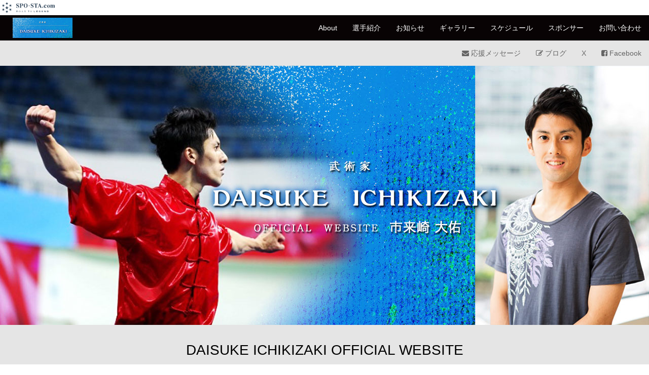

--- FILE ---
content_type: text/html; charset=UTF-8
request_url: https://daisuke-ichikizaki.spo-sta.com/
body_size: 3039
content:
<!DOCTYPE html><!--[if lt IE 7]>      <html class="no-js lt-ie9 lt-ie8 lt-ie7" lang="ja"> <![endif]--><!--[if IE 7]>         <html class="no-js lt-ie9 lt-ie8" lang="ja"> <![endif]--><!--[if IE 8]>         <html class="no-js lt-ie9" lang="ja"> <![endif]--><!--[if gt IE 8]><!--> <html class="no-js" lang="ja"> <!--<![endif]-->  <head>    <meta charset="utf-8" />                <!-- Facebook Open Graph-->  <meta property="og:type" content="website">  <meta property="og:url" content="http://daisuke-ichikizaki.spo-sta.com/">  <meta property="og:title" content="Top | 市来崎大祐の公式ホームページ">  <meta property="og:image" content="https://img.spo-sta.com/image/contact/138/topInfo/9ot5CB2ALsPhoVH.jpg">  <meta property="og:site_name" content="市来崎大祐の公式ホームページ">  <meta property="og:description" content="">  <!-- Twitter -->  <meta name="twitter:card" content="summary">  <meta name="twitter:site" content="@martial_d_arts ">        <meta name="viewport" content="width=device-width, initial-scale=1, maximum-scale=1, user-scalable=no">    <title>Top | 市来崎大祐の公式ホームページ</title>          <link rel="icon" sizes="16x16 32x32 48x48 128x128 256x256" href="/assets/favicon.ico">        <link rel="stylesheet" href="/assets/Front/theme/basic/stylesheets/styles.css">  <link rel="stylesheet" href="/assets/Front/stylesheets/slider-pro.min.css">              <!--[if lt IE 9]>        <script src="/assets/Front/javascripts/vendor/html5shiv.js"></script>        <script src="/assets/Front/javascripts/vendor/respond.min.js"></script>        <![endif]-->          <script src="https://www.google.com/recaptcha/api.js"></script>  </head>  <body id="basic-top" class="has-g-nav ">    <div id="wrap">      <div id="header" class="navbar navbar-fixed-top navbar-default" data-greet-url="https://daisuke-ichikizaki.spo-sta.com/member/greet">  <div class="container">    <div class="navbar-header">          <button type="button" class="navbar-toggle collapsed" data-toggle="collapse" data-target="#navbar" aria-expanded="false" aria-controls="navbar">        <span class="sr-only">Toggle navigation</span>        <span class="icon-bar"></span>        <span class="icon-bar"></span>        <span class="icon-bar"></span>      </button>          <a class="navbar-brand hidden-xs" href="http://www.spo-sta.com/" target="_blank"><img src="/assets/Front/member/images/sposta-logo-gray.svg" alt="Sposta"></a>    </div>    <ul id="dropdown-menu-profile" class="nav pull-right visible-xs">      <li class="dropdown hidden">        <a href="#" class="dropdown-toggle" data-toggle="dropdown"><i class="fa fa-user"></i></a>        <ul class="dropdown-menu">          <li class="menu-profile">            <a href="https://spo-sta.com/member">プロフィール</a>          </li>          <li class="divider"></li>          <li class="menu-signout">            <a href="https://daisuke-ichikizaki.spo-sta.com/member/signout">ログアウト</a>          </li>        </ul>      </li>    </ul>    <ul id="dropdown-menu-signup" class="nav pull-right visible-xs">      <li class="dropdown hidden">        <a href="#" class="dropdown-toggle" data-toggle="dropdown"><i class="fa fa-ellipsis-v"></i></a>        <ul class="dropdown-menu">          <li class="menu-signin">            <a href="https://spo-sta.com/member/signin">ログイン</a>          </li>        </ul>      </li>    </ul>    <ul class="nav navbar-nav navbar-right">      <li class="menu-cart hidden">        <a href="https://spo-sta.com/member/cart">          <span class="cart-item-num"></span>          <i class="fa fa-shopping-cart"></i>        </a>      </li>      <li class="menu-signin no-split hidden-xs hidden">        <a href="https://spo-sta.com/member/signin">          <span>ログイン</span>        </a>      </li>      <li class="menu-profile hidden-xs hidden">        <a href="https://spo-sta.com/member">          <span>プロフィール</span>        </a>      </li>      <li class="menu-signout no-split hidden-xs hidden">        <a href="https://daisuke-ichikizaki.spo-sta.com/member/signout">ログアウト</a>      </li>    </ul>  </div></div>        <header id="menu-header" data-current="top">  <nav class="navbar navbar-static-top navbar-inverse" role="navigation" itemscope itemtype="http://schema.org/SiteNavigationElement">    <div class="container-fluid">      <div id="navbar" class="navbar-collapse collapse first-nav">        <ul class="logo nav navbar-nav hidden-xs"></ul>        <ul class="text-menus nav navbar-nav navbar-right"></ul>      </div>    </div>  </nav>  <nav class="second-nav hidden-xs" itemscope itemtype="http://schema.org/SiteNavigationElement">    <div class="container-fluid">      <ul class="nav navbar-nav navbar-right"></ul>    </div>  </nav></header>                    <div class="container-fluid eye-catch-fluid " style="">          <div class="row">                        <div class="col-sm-12">                      <div class="eye-catch-ct">                                          <div class="eye-catch-img image-effect-target"              data-imageeffect="1"              style="background-image: url('https://img.spo-sta.com/image/contact/138/topInfo/9ot5CB2ALsPhoVH.jpg?w=1280');"              data-imagepaths="https://img.spo-sta.com/image/contact/138/topInfo/9ot5CB2ALsPhoVH.jpg"              data-linkurls=""              data-maxwidth="1280"></div>                                  </div>                    </div>                  </div>          </div>                        <div class=" container">          <div class="row">                        <div class="col-sm-12">                      <div class="heading-ct widget-outer">  <h2  style="text-align: center; color: #000;">DAISUKE ICHIKIZAKI OFFICIAL WEBSITE</h2></div>                    </div>                  </div>            </div>                            <div class=" container">          <div class="row">                        <div class="col-sm-12">                      <div class="text-ct widget-outer"><div style="text-align:center;"><div><font face="helvetica, arial, verdana, sans-serif" size="4"><b>​武術太極拳　市来崎大祐選手の公式ホームページです。</b></font></div><div><font face="helvetica, arial, verdana, sans-serif" size="4"><b>市来崎選手の最新の情報や画像がご覧いただけます。</b></font></div><div><font face="helvetica, arial, verdana, sans-serif" size="4"><b><br></b></font></div><div><font face="helvetica, arial, verdana, sans-serif" size="4"><b><br></b></font></div><div><font face="helvetica, arial, verdana, sans-serif" size="4"><b>「応援メッセージ」ボタンから、自由に応援メッセージをお寄せいただくことができます。</b></font></div><div><font face="helvetica, arial, verdana, sans-serif" size="4"><b>皆様のメッセージにはできる限りお応えしていきたいと思います。</b></font></div><div><font face="helvetica, arial, verdana, sans-serif" size="4"><b>メッセージをお待ちしております。&nbsp;</b></font></div><div><font face="helvetica, arial, verdana, sans-serif" size="4"><b><br></b></font></div><div><font face="helvetica, arial, verdana, sans-serif" size="4"><b>いつも暖かいご支援、ありがとうございます。</b></font></div><div><font face="helvetica, arial, verdana, sans-serif" size="4"><b>これからも応援宜しくお願いいたします。</b></font></div><div style="color: rgb(0, 0, 0); font-family: helvetica, arial, verdana, sans-serif; font-size: 14px;"><br></div></div></div>                    </div>                  </div>            </div>                            <div class=" container">          <div class="row">                        <div class="col-sm-4">                      <div class="latestnews-ct widget-outer">  <div class="heading-ct">    <h2>      <i class="fa fa-info-circle fa-fw fa-2x"></i>      <span>お知らせ</span>      <small>Information</small>    </h2>  </div>  <div class="latestnews-inner">    <div class="nodata-msg">お知らせはありません</div>    <ul></ul>  </div>  <input type="hidden" name="latestNewsDisplayNum" value="5" ></div>                    </div>                  <div class="col-sm-4">                      <div class="latestschedule-ct widget-outer" data-displaynum="5" data-sort="1">  <div class="heading-ct">    <h2>      <i class="fa fa-calendar-o fa-fw fa-2x"></i>      <span>スケジュール</span>      <small>Schedule</small>    </h2>  </div>  <div class="latestschedule-inner">    <div class="nodata-msg">スケジュールはありません</div>    <ul></ul>  </div></div>                    </div>                  <div class="col-sm-4">                      <div class="latestgallery-ct widget-outer" data-display-type="1">  <div class="heading-ct">    <h2>      <i class="fa fa-camera fa-fw fa-2x"></i>      <span>ギャラリー</span>      <small>Gallery</small>    </h2>  </div>  <div class="latestgallery-inner clearfix">    <div class="nodata-msg">ギャラリーはありません</div>    <div class="grid-sizer"></div>  </div>  <input type="hidden" name="latestGalleryDisplayNum" value="5"></div>                    </div>                  </div>            </div>                            <div class=" container">          <div class="row">                        <div class="col-sm-12">                      <div class="button-ct widget-outer  align-center large ">            <a href="http://daisuke-ichikizaki.spo-sta.com/plan" class="btn btn-default" >ファンクラブを見る</a>      </div>                    </div>                  </div>            </div>              <a id="btn-scroll-to-top">  <div class="btn-inner">    <div class="btn-icon">      <i class="fa fa-angle-double-up"></i>    </div>    <span class="btn-text">Top</span>  </div></a> </div>    <footer id="menu-footer">  <div class="container-fluid">    <div class="row menu-list"></div>    <div class="row">      <div class="col-xs-9 col-sm-9">        <p class="copyright">©daisuke.ichikizaki and sportscompany</p>      </div>      <div class="logo col-xs-3 col-sm-3">                        <a href="http://daisuke-ichikizaki.spo-sta.com/">            <img src="https://img.spo-sta.com/image/contact/138/TJmLTX4wJsJD84r.jpg" alt="市来崎大祐の公式ホームページ"/>          </a>                    </div>    </div>    <div class="row powered-by text-center">            Powered&nbsp;by<a href="http://www.spo-sta.com/" target="_blank"><img src="/assets/Front/images/logo-landscape-white.png" alt="spo-sta.com" width="150"/></a>        </div>  </div></footer>                  <script async src="https://www.googletagmanager.com/gtag/js?id=G-VG5YGT8YK1"></script>        <script>        window.dataLayer = window.dataLayer || [];        function gtag(){dataLayer.push(arguments);}        gtag('js', new Date());        gtag('config', 'G-VG5YGT8YK1');        </script>                            <script src='/assets/Front/javascripts/vendor/library.js'></script>                  <script src="/assets/Front/theme/basic/javascripts/boot/Base.js"></script>  </body></html>

--- FILE ---
content_type: text/html; charset=utf-8
request_url: https://daisuke-ichikizaki.spo-sta.com/member/greet
body_size: 220
content:

<!DOCTYPE html>
<html>
  <head>
    <script>window.parent.postMessage('{"ecItemWidgetCount":0,"cartItemNum":0,"code":0,"followNum":3,"feature":"greet","success":false,"isDisplayPlanPage":false,"isDisplayEcPage":false}', '*');</script>
  </head>
  <body></body>
</html>

--- FILE ---
content_type: text/css; charset=utf-8
request_url: https://daisuke-ichikizaki.spo-sta.com/assets/Front/theme/basic/stylesheets/styles.css
body_size: 45704
content:
/*!
 * Bootstrap v3.3.7 (http://getbootstrap.com)
 * Copyright 2011-2016 Twitter, Inc.
 * Licensed under MIT (https://github.com/twbs/bootstrap/blob/master/LICENSE)
 *//*! normalize.css v3.0.3 | MIT License | github.com/necolas/normalize.css */html{font-family:sans-serif;-ms-text-size-adjust:100%;-webkit-text-size-adjust:100%}body{margin:0}article,aside,details,figcaption,figure,footer,header,hgroup,main,menu,nav,section,summary{display:block}audio,canvas,progress,video{display:inline-block;vertical-align:baseline}audio:not([controls]){display:none;height:0}[hidden],template{display:none}a{background-color:transparent}a:active,a:hover{outline:0}abbr[title]{border-bottom:1px dotted}b,strong{font-weight:bold}dfn{font-style:italic}h1{font-size:2em;margin:0.67em 0}mark{background:#ff0;color:#000}small{font-size:80%}sub,sup{font-size:75%;line-height:0;position:relative;vertical-align:baseline}sup{top:-0.5em}sub{bottom:-0.25em}img{border:0}svg:not(:root){overflow:hidden}figure{margin:1em 40px}hr{box-sizing:content-box;height:0}pre{overflow:auto}code,kbd,pre,samp{font-family:monospace, monospace;font-size:1em}button,input,optgroup,select,textarea{color:inherit;font:inherit;margin:0}button{overflow:visible}button,select{text-transform:none}button,html input[type="button"],input[type="reset"],input[type="submit"]{-webkit-appearance:button;cursor:pointer}button[disabled],html input[disabled]{cursor:default}button::-moz-focus-inner,input::-moz-focus-inner{border:0;padding:0}input{line-height:normal}input[type="checkbox"],input[type="radio"]{box-sizing:border-box;padding:0}input[type="number"]::-webkit-inner-spin-button,input[type="number"]::-webkit-outer-spin-button{height:auto}input[type="search"]{-webkit-appearance:textfield;box-sizing:content-box}input[type="search"]::-webkit-search-cancel-button,input[type="search"]::-webkit-search-decoration{-webkit-appearance:none}fieldset{border:1px solid #c0c0c0;margin:0 2px;padding:0.35em 0.625em 0.75em}legend{border:0;padding:0}textarea{overflow:auto}optgroup{font-weight:bold}table{border-collapse:collapse;border-spacing:0}td,th{padding:0}/*! Source: https://github.com/h5bp/html5-boilerplate/blob/master/src/css/main.css */@media print{*,*:before,*:after{background:transparent !important;color:#000 !important;box-shadow:none !important;text-shadow:none !important}a,a:visited{text-decoration:underline}a[href]:after{content:" (" attr(href) ")"}abbr[title]:after{content:" (" attr(title) ")"}a[href^="#"]:after,a[href^="javascript:"]:after{content:""}pre,blockquote{border:1px solid #999;page-break-inside:avoid}thead{display:table-header-group}tr,img{page-break-inside:avoid}img{max-width:100% !important}p,h2,h3{orphans:3;widows:3}h2,h3{page-break-after:avoid}.navbar{display:none}.btn>.caret,.dropup>.btn>.caret{border-top-color:#000 !important}.label{border:1px solid #000}.table{border-collapse:collapse !important}.table td,.table th{background-color:#fff !important}.table-bordered th,.table-bordered td{border:1px solid #ddd !important}}@font-face{font-family:'Glyphicons Halflings';src:url("../../../fonts/glyphicons-halflings-regular.eot");src:url("../../../fonts/glyphicons-halflings-regular.eot?#iefix") format("embedded-opentype"),url("../../../fonts/glyphicons-halflings-regular.woff2") format("woff2"),url("../../../fonts/glyphicons-halflings-regular.woff") format("woff"),url("../../../fonts/glyphicons-halflings-regular.ttf") format("truetype"),url("../../../fonts/glyphicons-halflings-regular.svg#glyphicons_halflingsregular") format("svg")}.glyphicon,.breadcrumb>li+li:before{position:relative;top:1px;display:inline-block;font-family:'Glyphicons Halflings';font-style:normal;font-weight:normal;line-height:1;-webkit-font-smoothing:antialiased;-moz-osx-font-smoothing:grayscale}.glyphicon-asterisk:before{content:"\002a"}.glyphicon-plus:before{content:"\002b"}.glyphicon-euro:before,.glyphicon-eur:before{content:"\20ac"}.glyphicon-minus:before{content:"\2212"}.glyphicon-cloud:before{content:"\2601"}.glyphicon-envelope:before{content:"\2709"}.glyphicon-pencil:before{content:"\270f"}.glyphicon-glass:before{content:"\e001"}.glyphicon-music:before{content:"\e002"}.glyphicon-search:before{content:"\e003"}.glyphicon-heart:before{content:"\e005"}.glyphicon-star:before{content:"\e006"}.glyphicon-star-empty:before{content:"\e007"}.glyphicon-user:before{content:"\e008"}.glyphicon-film:before{content:"\e009"}.glyphicon-th-large:before{content:"\e010"}.glyphicon-th:before{content:"\e011"}.glyphicon-th-list:before{content:"\e012"}.glyphicon-ok:before{content:"\e013"}.glyphicon-remove:before{content:"\e014"}.glyphicon-zoom-in:before{content:"\e015"}.glyphicon-zoom-out:before{content:"\e016"}.glyphicon-off:before{content:"\e017"}.glyphicon-signal:before{content:"\e018"}.glyphicon-cog:before{content:"\e019"}.glyphicon-trash:before{content:"\e020"}.glyphicon-home:before{content:"\e021"}.glyphicon-file:before{content:"\e022"}.glyphicon-time:before{content:"\e023"}.glyphicon-road:before{content:"\e024"}.glyphicon-download-alt:before{content:"\e025"}.glyphicon-download:before{content:"\e026"}.glyphicon-upload:before{content:"\e027"}.glyphicon-inbox:before{content:"\e028"}.glyphicon-play-circle:before{content:"\e029"}.glyphicon-repeat:before{content:"\e030"}.glyphicon-refresh:before{content:"\e031"}.glyphicon-list-alt:before{content:"\e032"}.glyphicon-lock:before{content:"\e033"}.glyphicon-flag:before{content:"\e034"}.glyphicon-headphones:before{content:"\e035"}.glyphicon-volume-off:before{content:"\e036"}.glyphicon-volume-down:before{content:"\e037"}.glyphicon-volume-up:before{content:"\e038"}.glyphicon-qrcode:before{content:"\e039"}.glyphicon-barcode:before{content:"\e040"}.glyphicon-tag:before{content:"\e041"}.glyphicon-tags:before{content:"\e042"}.glyphicon-book:before{content:"\e043"}.glyphicon-bookmark:before{content:"\e044"}.glyphicon-print:before{content:"\e045"}.glyphicon-camera:before{content:"\e046"}.glyphicon-font:before{content:"\e047"}.glyphicon-bold:before{content:"\e048"}.glyphicon-italic:before{content:"\e049"}.glyphicon-text-height:before{content:"\e050"}.glyphicon-text-width:before{content:"\e051"}.glyphicon-align-left:before{content:"\e052"}.glyphicon-align-center:before{content:"\e053"}.glyphicon-align-right:before{content:"\e054"}.glyphicon-align-justify:before{content:"\e055"}.glyphicon-list:before{content:"\e056"}.glyphicon-indent-left:before{content:"\e057"}.glyphicon-indent-right:before{content:"\e058"}.glyphicon-facetime-video:before{content:"\e059"}.glyphicon-picture:before{content:"\e060"}.glyphicon-map-marker:before{content:"\e062"}.glyphicon-adjust:before{content:"\e063"}.glyphicon-tint:before{content:"\e064"}.glyphicon-edit:before{content:"\e065"}.glyphicon-share:before{content:"\e066"}.glyphicon-check:before{content:"\e067"}.glyphicon-move:before{content:"\e068"}.glyphicon-step-backward:before{content:"\e069"}.glyphicon-fast-backward:before{content:"\e070"}.glyphicon-backward:before{content:"\e071"}.glyphicon-play:before{content:"\e072"}.glyphicon-pause:before{content:"\e073"}.glyphicon-stop:before{content:"\e074"}.glyphicon-forward:before{content:"\e075"}.glyphicon-fast-forward:before{content:"\e076"}.glyphicon-step-forward:before{content:"\e077"}.glyphicon-eject:before{content:"\e078"}.glyphicon-chevron-left:before{content:"\e079"}.glyphicon-chevron-right:before{content:"\e080"}.glyphicon-plus-sign:before{content:"\e081"}.glyphicon-minus-sign:before{content:"\e082"}.glyphicon-remove-sign:before{content:"\e083"}.glyphicon-ok-sign:before{content:"\e084"}.glyphicon-question-sign:before{content:"\e085"}.glyphicon-info-sign:before{content:"\e086"}.glyphicon-screenshot:before{content:"\e087"}.glyphicon-remove-circle:before{content:"\e088"}.glyphicon-ok-circle:before{content:"\e089"}.glyphicon-ban-circle:before{content:"\e090"}.glyphicon-arrow-left:before{content:"\e091"}.glyphicon-arrow-right:before{content:"\e092"}.glyphicon-arrow-up:before{content:"\e093"}.glyphicon-arrow-down:before{content:"\e094"}.glyphicon-share-alt:before{content:"\e095"}.glyphicon-resize-full:before{content:"\e096"}.glyphicon-resize-small:before{content:"\e097"}.glyphicon-exclamation-sign:before{content:"\e101"}.glyphicon-gift:before{content:"\e102"}.glyphicon-leaf:before{content:"\e103"}.glyphicon-fire:before{content:"\e104"}.glyphicon-eye-open:before{content:"\e105"}.glyphicon-eye-close:before{content:"\e106"}.glyphicon-warning-sign:before{content:"\e107"}.glyphicon-plane:before{content:"\e108"}.glyphicon-calendar:before{content:"\e109"}.glyphicon-random:before{content:"\e110"}.glyphicon-comment:before{content:"\e111"}.glyphicon-magnet:before{content:"\e112"}.glyphicon-chevron-up:before{content:"\e113"}.glyphicon-chevron-down:before{content:"\e114"}.glyphicon-retweet:before{content:"\e115"}.glyphicon-shopping-cart:before{content:"\e116"}.glyphicon-folder-close:before{content:"\e117"}.glyphicon-folder-open:before{content:"\e118"}.glyphicon-resize-vertical:before{content:"\e119"}.glyphicon-resize-horizontal:before{content:"\e120"}.glyphicon-hdd:before{content:"\e121"}.glyphicon-bullhorn:before{content:"\e122"}.glyphicon-bell:before{content:"\e123"}.glyphicon-certificate:before{content:"\e124"}.glyphicon-thumbs-up:before{content:"\e125"}.glyphicon-thumbs-down:before{content:"\e126"}.glyphicon-hand-right:before{content:"\e127"}.glyphicon-hand-left:before{content:"\e128"}.glyphicon-hand-up:before{content:"\e129"}.glyphicon-hand-down:before{content:"\e130"}.glyphicon-circle-arrow-right:before{content:"\e131"}.glyphicon-circle-arrow-left:before{content:"\e132"}.glyphicon-circle-arrow-up:before{content:"\e133"}.glyphicon-circle-arrow-down:before{content:"\e134"}.glyphicon-globe:before{content:"\e135"}.glyphicon-wrench:before{content:"\e136"}.glyphicon-tasks:before{content:"\e137"}.glyphicon-filter:before{content:"\e138"}.glyphicon-briefcase:before{content:"\e139"}.glyphicon-fullscreen:before{content:"\e140"}.glyphicon-dashboard:before{content:"\e141"}.glyphicon-paperclip:before{content:"\e142"}.glyphicon-heart-empty:before{content:"\e143"}.glyphicon-link:before{content:"\e144"}.glyphicon-phone:before{content:"\e145"}.glyphicon-pushpin:before{content:"\e146"}.glyphicon-usd:before{content:"\e148"}.glyphicon-gbp:before{content:"\e149"}.glyphicon-sort:before{content:"\e150"}.glyphicon-sort-by-alphabet:before{content:"\e151"}.glyphicon-sort-by-alphabet-alt:before{content:"\e152"}.glyphicon-sort-by-order:before{content:"\e153"}.glyphicon-sort-by-order-alt:before{content:"\e154"}.glyphicon-sort-by-attributes:before{content:"\e155"}.glyphicon-sort-by-attributes-alt:before{content:"\e156"}.glyphicon-unchecked:before{content:"\e157"}.glyphicon-expand:before{content:"\e158"}.glyphicon-collapse-down:before{content:"\e159"}.glyphicon-collapse-up:before{content:"\e160"}.glyphicon-log-in:before{content:"\e161"}.glyphicon-flash:before{content:"\e162"}.glyphicon-log-out:before{content:"\e163"}.glyphicon-new-window:before{content:"\e164"}.glyphicon-record:before{content:"\e165"}.glyphicon-save:before{content:"\e166"}.glyphicon-open:before{content:"\e167"}.glyphicon-saved:before{content:"\e168"}.glyphicon-import:before{content:"\e169"}.glyphicon-export:before{content:"\e170"}.glyphicon-send:before{content:"\e171"}.glyphicon-floppy-disk:before{content:"\e172"}.glyphicon-floppy-saved:before{content:"\e173"}.glyphicon-floppy-remove:before{content:"\e174"}.glyphicon-floppy-save:before{content:"\e175"}.glyphicon-floppy-open:before{content:"\e176"}.glyphicon-credit-card:before{content:"\e177"}.glyphicon-transfer:before{content:"\e178"}.glyphicon-cutlery:before{content:"\e179"}.glyphicon-header:before{content:"\e180"}.glyphicon-compressed:before{content:"\e181"}.glyphicon-earphone:before{content:"\e182"}.glyphicon-phone-alt:before{content:"\e183"}.glyphicon-tower:before{content:"\e184"}.glyphicon-stats:before{content:"\e185"}.glyphicon-sd-video:before{content:"\e186"}.glyphicon-hd-video:before{content:"\e187"}.glyphicon-subtitles:before{content:"\e188"}.glyphicon-sound-stereo:before{content:"\e189"}.glyphicon-sound-dolby:before{content:"\e190"}.glyphicon-sound-5-1:before{content:"\e191"}.glyphicon-sound-6-1:before{content:"\e192"}.glyphicon-sound-7-1:before{content:"\e193"}.glyphicon-copyright-mark:before{content:"\e194"}.glyphicon-registration-mark:before{content:"\e195"}.glyphicon-cloud-download:before{content:"\e197"}.glyphicon-cloud-upload:before{content:"\e198"}.glyphicon-tree-conifer:before{content:"\e199"}.glyphicon-tree-deciduous:before{content:"\e200"}.glyphicon-cd:before{content:"\e201"}.glyphicon-save-file:before{content:"\e202"}.glyphicon-open-file:before{content:"\e203"}.glyphicon-level-up:before{content:"\e204"}.glyphicon-copy:before{content:"\e205"}.glyphicon-paste:before{content:"\e206"}.glyphicon-alert:before{content:"\e209"}.glyphicon-equalizer:before{content:"\e210"}.glyphicon-king:before{content:"\e211"}.glyphicon-queen:before{content:"\e212"}.glyphicon-pawn:before{content:"\e213"}.glyphicon-bishop:before{content:"\e214"}.glyphicon-knight:before{content:"\e215"}.glyphicon-baby-formula:before{content:"\e216"}.glyphicon-tent:before{content:"\26fa"}.glyphicon-blackboard:before{content:"\e218"}.glyphicon-bed:before{content:"\e219"}.glyphicon-apple:before{content:"\f8ff"}.glyphicon-erase:before{content:"\e221"}.glyphicon-hourglass:before{content:"\231b"}.glyphicon-lamp:before{content:"\e223"}.glyphicon-duplicate:before{content:"\e224"}.glyphicon-piggy-bank:before{content:"\e225"}.glyphicon-scissors:before{content:"\e226"}.glyphicon-bitcoin:before{content:"\e227"}.glyphicon-btc:before{content:"\e227"}.glyphicon-xbt:before{content:"\e227"}.glyphicon-yen:before{content:"\00a5"}.glyphicon-jpy:before{content:"\00a5"}.glyphicon-ruble:before{content:"\20bd"}.glyphicon-rub:before{content:"\20bd"}.glyphicon-scale:before{content:"\e230"}.glyphicon-ice-lolly:before{content:"\e231"}.glyphicon-ice-lolly-tasted:before{content:"\e232"}.glyphicon-education:before{content:"\e233"}.glyphicon-option-horizontal:before{content:"\e234"}.glyphicon-option-vertical:before{content:"\e235"}.glyphicon-menu-hamburger:before{content:"\e236"}.glyphicon-modal-window:before{content:"\e237"}.glyphicon-oil:before{content:"\e238"}.glyphicon-grain:before{content:"\e239"}.glyphicon-sunglasses:before{content:"\e240"}.glyphicon-text-size:before{content:"\e241"}.glyphicon-text-color:before{content:"\e242"}.glyphicon-text-background:before{content:"\e243"}.glyphicon-object-align-top:before{content:"\e244"}.glyphicon-object-align-bottom:before{content:"\e245"}.glyphicon-object-align-horizontal:before{content:"\e246"}.glyphicon-object-align-left:before{content:"\e247"}.glyphicon-object-align-vertical:before{content:"\e248"}.glyphicon-object-align-right:before{content:"\e249"}.glyphicon-triangle-right:before{content:"\e250"}.glyphicon-triangle-left:before{content:"\e251"}.glyphicon-triangle-bottom:before{content:"\e252"}.glyphicon-triangle-top:before{content:"\e253"}.glyphicon-console:before{content:"\e254"}.glyphicon-superscript:before{content:"\e255"}.glyphicon-subscript:before{content:"\e256"}.glyphicon-menu-left:before{content:"\e257"}.glyphicon-menu-right:before{content:"\e258"}.glyphicon-menu-down:before{content:"\e259"}.glyphicon-menu-up:before{content:"\e260"}*{-webkit-box-sizing:border-box;-moz-box-sizing:border-box;box-sizing:border-box}*:before,*:after{-webkit-box-sizing:border-box;-moz-box-sizing:border-box;box-sizing:border-box}html{font-size:10px;-webkit-tap-highlight-color:transparent}body{font-family:"Helvetica Neue",Helvetica,Arial,sans-serif;font-size:14px;line-height:1.42857;color:#333;background-color:#fff}input,button,select,textarea{font-family:inherit;font-size:inherit;line-height:inherit}a{color:#337ab7;text-decoration:none}a:hover,a:focus{color:#23527c;text-decoration:underline}a:focus{outline:5px auto -webkit-focus-ring-color;outline-offset:-2px}figure{margin:0}img{vertical-align:middle}.img-responsive{display:block;max-width:100%;height:auto}.img-rounded{border-radius:6px}.img-thumbnail{padding:4px;line-height:1.42857;background-color:#fff;border:1px solid #ddd;border-radius:4px;-webkit-transition:all 0.2s ease-in-out;-o-transition:all 0.2s ease-in-out;transition:all 0.2s ease-in-out;display:inline-block;max-width:100%;height:auto}.img-circle{border-radius:50%}hr{margin-top:20px;margin-bottom:20px;border:0;border-top:1px solid #eee}.sr-only,.bootstrap-datetimepicker-widget .btn[data-action="incrementHours"]::after,.bootstrap-datetimepicker-widget .btn[data-action="incrementMinutes"]::after,.bootstrap-datetimepicker-widget .btn[data-action="decrementHours"]::after,.bootstrap-datetimepicker-widget .btn[data-action="decrementMinutes"]::after,.bootstrap-datetimepicker-widget .btn[data-action="showHours"]::after,.bootstrap-datetimepicker-widget .btn[data-action="showMinutes"]::after,.bootstrap-datetimepicker-widget .btn[data-action="togglePeriod"]::after,.bootstrap-datetimepicker-widget .btn[data-action="clear"]::after,.bootstrap-datetimepicker-widget .btn[data-action="today"]::after,.bootstrap-datetimepicker-widget .picker-switch::after,.bootstrap-datetimepicker-widget table th.prev::after,.bootstrap-datetimepicker-widget table th.next::after{position:absolute;width:1px;height:1px;margin:-1px;padding:0;overflow:hidden;clip:rect(0, 0, 0, 0);border:0}.sr-only-focusable:active,.sr-only-focusable:focus{position:static;width:auto;height:auto;margin:0;overflow:visible;clip:auto}[role="button"]{cursor:pointer}h1,h2,h3,h4,h5,h6,.h1,.h2,.h3,.h4,.h5,.h6{font-family:inherit;font-weight:500;line-height:1.1;color:inherit}h1 small,h1 .small,h2 small,h2 .small,h3 small,h3 .small,h4 small,h4 .small,h5 small,h5 .small,h6 small,h6 .small,.h1 small,.h1 .small,.h2 small,.h2 .small,.h3 small,.h3 .small,.h4 small,.h4 .small,.h5 small,.h5 .small,.h6 small,.h6 .small{font-weight:normal;line-height:1;color:#777}h1,.h1,h2,.h2,h3,.h3{margin-top:20px;margin-bottom:10px}h1 small,h1 .small,.h1 small,.h1 .small,h2 small,h2 .small,.h2 small,.h2 .small,h3 small,h3 .small,.h3 small,.h3 .small{font-size:65%}h4,.h4,h5,.h5,h6,.h6{margin-top:10px;margin-bottom:10px}h4 small,h4 .small,.h4 small,.h4 .small,h5 small,h5 .small,.h5 small,.h5 .small,h6 small,h6 .small,.h6 small,.h6 .small{font-size:75%}h1,.h1{font-size:36px}h2,.h2{font-size:30px}h3,.h3{font-size:24px}h4,.h4{font-size:18px}h5,.h5{font-size:14px}h6,.h6{font-size:12px}p{margin:0 0 10px}.lead{margin-bottom:20px;font-size:16px;font-weight:300;line-height:1.4}@media (min-width: 768px){.lead{font-size:21px}}small,.small{font-size:85%}mark,.mark{background-color:#fcf8e3;padding:.2em}.text-left{text-align:left}.text-right{text-align:right}.text-center{text-align:center}.text-justify{text-align:justify}.text-nowrap{white-space:nowrap}.text-lowercase{text-transform:lowercase}.text-uppercase,.initialism{text-transform:uppercase}.text-capitalize{text-transform:capitalize}.text-muted{color:#777}.text-primary{color:#337ab7}a.text-primary:hover,a.text-primary:focus{color:#286090}.text-success{color:#3c763d}a.text-success:hover,a.text-success:focus{color:#2b542c}.text-info{color:#31708f}a.text-info:hover,a.text-info:focus{color:#245269}.text-warning{color:#8a6d3b}a.text-warning:hover,a.text-warning:focus{color:#66512c}.text-danger{color:#a94442}a.text-danger:hover,a.text-danger:focus{color:#843534}.bg-primary{color:#fff}.bg-primary{background-color:#337ab7}a.bg-primary:hover,a.bg-primary:focus{background-color:#286090}.bg-success{background-color:#dff0d8}a.bg-success:hover,a.bg-success:focus{background-color:#c1e2b3}.bg-info{background-color:#d9edf7}a.bg-info:hover,a.bg-info:focus{background-color:#afd9ee}.bg-warning{background-color:#fcf8e3}a.bg-warning:hover,a.bg-warning:focus{background-color:#f7ecb5}.bg-danger{background-color:#f2dede}a.bg-danger:hover,a.bg-danger:focus{background-color:#e4b9b9}.page-header{padding-bottom:9px;margin:40px 0 20px;border-bottom:1px solid #eee}ul,ol{margin-top:0;margin-bottom:10px}ul ul,ul ol,ol ul,ol ol{margin-bottom:0}.list-unstyled{padding-left:0;list-style:none}.list-inline{padding-left:0;list-style:none;margin-left:-5px}.list-inline>li{display:inline-block;padding-left:5px;padding-right:5px}dl{margin-top:0;margin-bottom:20px}dt,dd{line-height:1.42857}dt{font-weight:bold}dd{margin-left:0}.dl-horizontal dd:before,.dl-horizontal dd:after{content:" ";display:table}.dl-horizontal dd:after{clear:both}@media (min-width: 768px){.dl-horizontal dt{float:left;width:160px;clear:left;text-align:right;overflow:hidden;text-overflow:ellipsis;white-space:nowrap}.dl-horizontal dd{margin-left:180px}}abbr[title],abbr[data-original-title]{cursor:help;border-bottom:1px dotted #777}.initialism{font-size:90%}blockquote{padding:10px 20px;margin:0 0 20px;font-size:17.5px;border-left:5px solid #eee}blockquote p:last-child,blockquote ul:last-child,blockquote ol:last-child{margin-bottom:0}blockquote footer,blockquote small,blockquote .small{display:block;font-size:80%;line-height:1.42857;color:#777}blockquote footer:before,blockquote small:before,blockquote .small:before{content:'\2014 \00A0'}.blockquote-reverse,blockquote.pull-right{padding-right:15px;padding-left:0;border-right:5px solid #eee;border-left:0;text-align:right}.blockquote-reverse footer:before,.blockquote-reverse small:before,.blockquote-reverse .small:before,blockquote.pull-right footer:before,blockquote.pull-right small:before,blockquote.pull-right .small:before{content:''}.blockquote-reverse footer:after,.blockquote-reverse small:after,.blockquote-reverse .small:after,blockquote.pull-right footer:after,blockquote.pull-right small:after,blockquote.pull-right .small:after{content:'\00A0 \2014'}address{margin-bottom:20px;font-style:normal;line-height:1.42857}code,kbd,pre,samp{font-family:Menlo,Monaco,Consolas,"Courier New",monospace}code{padding:2px 4px;font-size:90%;color:#c7254e;background-color:#f9f2f4;border-radius:4px}kbd{padding:2px 4px;font-size:90%;color:#fff;background-color:#333;border-radius:3px;box-shadow:inset 0 -1px 0 rgba(0,0,0,0.25)}kbd kbd{padding:0;font-size:100%;font-weight:bold;box-shadow:none}pre{display:block;padding:9.5px;margin:0 0 10px;font-size:13px;line-height:1.42857;word-break:break-all;word-wrap:break-word;color:#333;background-color:#f5f5f5;border:1px solid #ccc;border-radius:4px}pre code{padding:0;font-size:inherit;color:inherit;white-space:pre-wrap;background-color:transparent;border-radius:0}.pre-scrollable{max-height:340px;overflow-y:scroll}.container,#basic-top .page-title-ct{margin-right:auto;margin-left:auto;padding-left:15px;padding-right:15px}.container:before,#basic-top .page-title-ct:before,.container:after,#basic-top .page-title-ct:after{content:" ";display:table}.container:after,#basic-top .page-title-ct:after{clear:both}@media (min-width: 768px){.container,#basic-top .page-title-ct{width:750px}}@media (min-width: 992px){.container,#basic-top .page-title-ct{width:970px}}@media (min-width: 1200px){.container,#basic-top .page-title-ct{width:1170px}}.container-fluid{margin-right:auto;margin-left:auto;padding-left:15px;padding-right:15px}.container-fluid:before,.container-fluid:after{content:" ";display:table}.container-fluid:after{clear:both}.row{margin-left:-15px;margin-right:-15px}.row:before,.row:after{content:" ";display:table}.row:after{clear:both}.col-xs-1,.col-sm-1,.col-md-1,.col-lg-1,.col-xs-2,.col-sm-2,.col-md-2,.col-lg-2,.col-xs-3,.col-sm-3,.col-md-3,.col-lg-3,.col-xs-4,.col-sm-4,.col-md-4,.col-lg-4,.col-xs-5,.col-sm-5,.col-md-5,.col-lg-5,.col-xs-6,.col-sm-6,.col-md-6,.col-lg-6,.col-xs-7,.col-sm-7,.col-md-7,.col-lg-7,.col-xs-8,.col-sm-8,.col-md-8,.col-lg-8,.col-xs-9,.col-sm-9,.col-md-9,.col-lg-9,.col-xs-10,.col-sm-10,.col-md-10,.col-lg-10,.col-xs-11,.col-sm-11,.col-md-11,.col-lg-11,.col-xs-12,.col-sm-12,.col-md-12,.col-lg-12{position:relative;min-height:1px;padding-left:15px;padding-right:15px}.col-xs-1,.col-xs-2,.col-xs-3,.col-xs-4,.col-xs-5,.col-xs-6,.col-xs-7,.col-xs-8,.col-xs-9,.col-xs-10,.col-xs-11,.col-xs-12{float:left}.col-xs-1{width:8.33333%}.col-xs-2{width:16.66667%}.col-xs-3{width:25%}.col-xs-4{width:33.33333%}.col-xs-5{width:41.66667%}.col-xs-6{width:50%}.col-xs-7{width:58.33333%}.col-xs-8{width:66.66667%}.col-xs-9{width:75%}.col-xs-10{width:83.33333%}.col-xs-11{width:91.66667%}.col-xs-12{width:100%}.col-xs-pull-0{right:auto}.col-xs-pull-1{right:8.33333%}.col-xs-pull-2{right:16.66667%}.col-xs-pull-3{right:25%}.col-xs-pull-4{right:33.33333%}.col-xs-pull-5{right:41.66667%}.col-xs-pull-6{right:50%}.col-xs-pull-7{right:58.33333%}.col-xs-pull-8{right:66.66667%}.col-xs-pull-9{right:75%}.col-xs-pull-10{right:83.33333%}.col-xs-pull-11{right:91.66667%}.col-xs-pull-12{right:100%}.col-xs-push-0{left:auto}.col-xs-push-1{left:8.33333%}.col-xs-push-2{left:16.66667%}.col-xs-push-3{left:25%}.col-xs-push-4{left:33.33333%}.col-xs-push-5{left:41.66667%}.col-xs-push-6{left:50%}.col-xs-push-7{left:58.33333%}.col-xs-push-8{left:66.66667%}.col-xs-push-9{left:75%}.col-xs-push-10{left:83.33333%}.col-xs-push-11{left:91.66667%}.col-xs-push-12{left:100%}.col-xs-offset-0{margin-left:0%}.col-xs-offset-1{margin-left:8.33333%}.col-xs-offset-2{margin-left:16.66667%}.col-xs-offset-3{margin-left:25%}.col-xs-offset-4{margin-left:33.33333%}.col-xs-offset-5{margin-left:41.66667%}.col-xs-offset-6{margin-left:50%}.col-xs-offset-7{margin-left:58.33333%}.col-xs-offset-8{margin-left:66.66667%}.col-xs-offset-9{margin-left:75%}.col-xs-offset-10{margin-left:83.33333%}.col-xs-offset-11{margin-left:91.66667%}.col-xs-offset-12{margin-left:100%}@media (min-width: 768px){.col-sm-1,.col-sm-2,.col-sm-3,.col-sm-4,.col-sm-5,.col-sm-6,.col-sm-7,.col-sm-8,.col-sm-9,.col-sm-10,.col-sm-11,.col-sm-12{float:left}.col-sm-1{width:8.33333%}.col-sm-2{width:16.66667%}.col-sm-3{width:25%}.col-sm-4{width:33.33333%}.col-sm-5{width:41.66667%}.col-sm-6{width:50%}.col-sm-7{width:58.33333%}.col-sm-8{width:66.66667%}.col-sm-9{width:75%}.col-sm-10{width:83.33333%}.col-sm-11{width:91.66667%}.col-sm-12{width:100%}.col-sm-pull-0{right:auto}.col-sm-pull-1{right:8.33333%}.col-sm-pull-2{right:16.66667%}.col-sm-pull-3{right:25%}.col-sm-pull-4{right:33.33333%}.col-sm-pull-5{right:41.66667%}.col-sm-pull-6{right:50%}.col-sm-pull-7{right:58.33333%}.col-sm-pull-8{right:66.66667%}.col-sm-pull-9{right:75%}.col-sm-pull-10{right:83.33333%}.col-sm-pull-11{right:91.66667%}.col-sm-pull-12{right:100%}.col-sm-push-0{left:auto}.col-sm-push-1{left:8.33333%}.col-sm-push-2{left:16.66667%}.col-sm-push-3{left:25%}.col-sm-push-4{left:33.33333%}.col-sm-push-5{left:41.66667%}.col-sm-push-6{left:50%}.col-sm-push-7{left:58.33333%}.col-sm-push-8{left:66.66667%}.col-sm-push-9{left:75%}.col-sm-push-10{left:83.33333%}.col-sm-push-11{left:91.66667%}.col-sm-push-12{left:100%}.col-sm-offset-0{margin-left:0%}.col-sm-offset-1{margin-left:8.33333%}.col-sm-offset-2{margin-left:16.66667%}.col-sm-offset-3{margin-left:25%}.col-sm-offset-4{margin-left:33.33333%}.col-sm-offset-5{margin-left:41.66667%}.col-sm-offset-6{margin-left:50%}.col-sm-offset-7{margin-left:58.33333%}.col-sm-offset-8{margin-left:66.66667%}.col-sm-offset-9{margin-left:75%}.col-sm-offset-10{margin-left:83.33333%}.col-sm-offset-11{margin-left:91.66667%}.col-sm-offset-12{margin-left:100%}}@media (min-width: 992px){.col-md-1,.col-md-2,.col-md-3,.col-md-4,.col-md-5,.col-md-6,.col-md-7,.col-md-8,.col-md-9,.col-md-10,.col-md-11,.col-md-12{float:left}.col-md-1{width:8.33333%}.col-md-2{width:16.66667%}.col-md-3{width:25%}.col-md-4{width:33.33333%}.col-md-5{width:41.66667%}.col-md-6{width:50%}.col-md-7{width:58.33333%}.col-md-8{width:66.66667%}.col-md-9{width:75%}.col-md-10{width:83.33333%}.col-md-11{width:91.66667%}.col-md-12{width:100%}.col-md-pull-0{right:auto}.col-md-pull-1{right:8.33333%}.col-md-pull-2{right:16.66667%}.col-md-pull-3{right:25%}.col-md-pull-4{right:33.33333%}.col-md-pull-5{right:41.66667%}.col-md-pull-6{right:50%}.col-md-pull-7{right:58.33333%}.col-md-pull-8{right:66.66667%}.col-md-pull-9{right:75%}.col-md-pull-10{right:83.33333%}.col-md-pull-11{right:91.66667%}.col-md-pull-12{right:100%}.col-md-push-0{left:auto}.col-md-push-1{left:8.33333%}.col-md-push-2{left:16.66667%}.col-md-push-3{left:25%}.col-md-push-4{left:33.33333%}.col-md-push-5{left:41.66667%}.col-md-push-6{left:50%}.col-md-push-7{left:58.33333%}.col-md-push-8{left:66.66667%}.col-md-push-9{left:75%}.col-md-push-10{left:83.33333%}.col-md-push-11{left:91.66667%}.col-md-push-12{left:100%}.col-md-offset-0{margin-left:0%}.col-md-offset-1{margin-left:8.33333%}.col-md-offset-2{margin-left:16.66667%}.col-md-offset-3{margin-left:25%}.col-md-offset-4{margin-left:33.33333%}.col-md-offset-5{margin-left:41.66667%}.col-md-offset-6{margin-left:50%}.col-md-offset-7{margin-left:58.33333%}.col-md-offset-8{margin-left:66.66667%}.col-md-offset-9{margin-left:75%}.col-md-offset-10{margin-left:83.33333%}.col-md-offset-11{margin-left:91.66667%}.col-md-offset-12{margin-left:100%}}@media (min-width: 1200px){.col-lg-1,.col-lg-2,.col-lg-3,.col-lg-4,.col-lg-5,.col-lg-6,.col-lg-7,.col-lg-8,.col-lg-9,.col-lg-10,.col-lg-11,.col-lg-12{float:left}.col-lg-1{width:8.33333%}.col-lg-2{width:16.66667%}.col-lg-3{width:25%}.col-lg-4{width:33.33333%}.col-lg-5{width:41.66667%}.col-lg-6{width:50%}.col-lg-7{width:58.33333%}.col-lg-8{width:66.66667%}.col-lg-9{width:75%}.col-lg-10{width:83.33333%}.col-lg-11{width:91.66667%}.col-lg-12{width:100%}.col-lg-pull-0{right:auto}.col-lg-pull-1{right:8.33333%}.col-lg-pull-2{right:16.66667%}.col-lg-pull-3{right:25%}.col-lg-pull-4{right:33.33333%}.col-lg-pull-5{right:41.66667%}.col-lg-pull-6{right:50%}.col-lg-pull-7{right:58.33333%}.col-lg-pull-8{right:66.66667%}.col-lg-pull-9{right:75%}.col-lg-pull-10{right:83.33333%}.col-lg-pull-11{right:91.66667%}.col-lg-pull-12{right:100%}.col-lg-push-0{left:auto}.col-lg-push-1{left:8.33333%}.col-lg-push-2{left:16.66667%}.col-lg-push-3{left:25%}.col-lg-push-4{left:33.33333%}.col-lg-push-5{left:41.66667%}.col-lg-push-6{left:50%}.col-lg-push-7{left:58.33333%}.col-lg-push-8{left:66.66667%}.col-lg-push-9{left:75%}.col-lg-push-10{left:83.33333%}.col-lg-push-11{left:91.66667%}.col-lg-push-12{left:100%}.col-lg-offset-0{margin-left:0%}.col-lg-offset-1{margin-left:8.33333%}.col-lg-offset-2{margin-left:16.66667%}.col-lg-offset-3{margin-left:25%}.col-lg-offset-4{margin-left:33.33333%}.col-lg-offset-5{margin-left:41.66667%}.col-lg-offset-6{margin-left:50%}.col-lg-offset-7{margin-left:58.33333%}.col-lg-offset-8{margin-left:66.66667%}.col-lg-offset-9{margin-left:75%}.col-lg-offset-10{margin-left:83.33333%}.col-lg-offset-11{margin-left:91.66667%}.col-lg-offset-12{margin-left:100%}}table{background-color:transparent}caption{padding-top:8px;padding-bottom:8px;color:#777;text-align:left}th{text-align:left}.table{width:100%;max-width:100%;margin-bottom:20px}.table>thead>tr>th,.table>thead>tr>td,.table>tbody>tr>th,.table>tbody>tr>td,.table>tfoot>tr>th,.table>tfoot>tr>td{padding:8px;line-height:1.42857;vertical-align:top;border-top:1px solid #ddd}.table>thead>tr>th{vertical-align:bottom;border-bottom:2px solid #ddd}.table>caption+thead>tr:first-child>th,.table>caption+thead>tr:first-child>td,.table>colgroup+thead>tr:first-child>th,.table>colgroup+thead>tr:first-child>td,.table>thead:first-child>tr:first-child>th,.table>thead:first-child>tr:first-child>td{border-top:0}.table>tbody+tbody{border-top:2px solid #ddd}.table .table{background-color:#fff}.table-condensed>thead>tr>th,.table-condensed>thead>tr>td,.table-condensed>tbody>tr>th,.table-condensed>tbody>tr>td,.table-condensed>tfoot>tr>th,.table-condensed>tfoot>tr>td{padding:5px}.table-bordered{border:1px solid #ddd}.table-bordered>thead>tr>th,.table-bordered>thead>tr>td,.table-bordered>tbody>tr>th,.table-bordered>tbody>tr>td,.table-bordered>tfoot>tr>th,.table-bordered>tfoot>tr>td{border:1px solid #ddd}.table-bordered>thead>tr>th,.table-bordered>thead>tr>td{border-bottom-width:2px}.table-striped>tbody>tr:nth-of-type(odd){background-color:#f9f9f9}.table-hover>tbody>tr:hover{background-color:#f5f5f5}table col[class*="col-"]{position:static;float:none;display:table-column}table td[class*="col-"],table th[class*="col-"]{position:static;float:none;display:table-cell}.table>thead>tr>td.active,.table>thead>tr>th.active,.table>thead>tr.active>td,.table>thead>tr.active>th,.table>tbody>tr>td.active,.table>tbody>tr>th.active,.table>tbody>tr.active>td,.table>tbody>tr.active>th,.table>tfoot>tr>td.active,.table>tfoot>tr>th.active,.table>tfoot>tr.active>td,.table>tfoot>tr.active>th{background-color:#f5f5f5}.table-hover>tbody>tr>td.active:hover,.table-hover>tbody>tr>th.active:hover,.table-hover>tbody>tr.active:hover>td,.table-hover>tbody>tr:hover>.active,.table-hover>tbody>tr.active:hover>th{background-color:#e8e8e8}.table>thead>tr>td.success,.table>thead>tr>th.success,.table>thead>tr.success>td,.table>thead>tr.success>th,.table>tbody>tr>td.success,.table>tbody>tr>th.success,.table>tbody>tr.success>td,.table>tbody>tr.success>th,.table>tfoot>tr>td.success,.table>tfoot>tr>th.success,.table>tfoot>tr.success>td,.table>tfoot>tr.success>th{background-color:#dff0d8}.table-hover>tbody>tr>td.success:hover,.table-hover>tbody>tr>th.success:hover,.table-hover>tbody>tr.success:hover>td,.table-hover>tbody>tr:hover>.success,.table-hover>tbody>tr.success:hover>th{background-color:#d0e9c6}.table>thead>tr>td.info,.table>thead>tr>th.info,.table>thead>tr.info>td,.table>thead>tr.info>th,.table>tbody>tr>td.info,.table>tbody>tr>th.info,.table>tbody>tr.info>td,.table>tbody>tr.info>th,.table>tfoot>tr>td.info,.table>tfoot>tr>th.info,.table>tfoot>tr.info>td,.table>tfoot>tr.info>th{background-color:#d9edf7}.table-hover>tbody>tr>td.info:hover,.table-hover>tbody>tr>th.info:hover,.table-hover>tbody>tr.info:hover>td,.table-hover>tbody>tr:hover>.info,.table-hover>tbody>tr.info:hover>th{background-color:#c4e3f3}.table>thead>tr>td.warning,.table>thead>tr>th.warning,.table>thead>tr.warning>td,.table>thead>tr.warning>th,.table>tbody>tr>td.warning,.table>tbody>tr>th.warning,.table>tbody>tr.warning>td,.table>tbody>tr.warning>th,.table>tfoot>tr>td.warning,.table>tfoot>tr>th.warning,.table>tfoot>tr.warning>td,.table>tfoot>tr.warning>th{background-color:#fcf8e3}.table-hover>tbody>tr>td.warning:hover,.table-hover>tbody>tr>th.warning:hover,.table-hover>tbody>tr.warning:hover>td,.table-hover>tbody>tr:hover>.warning,.table-hover>tbody>tr.warning:hover>th{background-color:#faf2cc}.table>thead>tr>td.danger,.table>thead>tr>th.danger,.table>thead>tr.danger>td,.table>thead>tr.danger>th,.table>tbody>tr>td.danger,.table>tbody>tr>th.danger,.table>tbody>tr.danger>td,.table>tbody>tr.danger>th,.table>tfoot>tr>td.danger,.table>tfoot>tr>th.danger,.table>tfoot>tr.danger>td,.table>tfoot>tr.danger>th{background-color:#f2dede}.table-hover>tbody>tr>td.danger:hover,.table-hover>tbody>tr>th.danger:hover,.table-hover>tbody>tr.danger:hover>td,.table-hover>tbody>tr:hover>.danger,.table-hover>tbody>tr.danger:hover>th{background-color:#ebcccc}.table-responsive{overflow-x:auto;min-height:0.01%}@media screen and (max-width: 767px){.table-responsive{width:100%;margin-bottom:15px;overflow-y:hidden;-ms-overflow-style:-ms-autohiding-scrollbar;border:1px solid #ddd}.table-responsive>.table{margin-bottom:0}.table-responsive>.table>thead>tr>th,.table-responsive>.table>thead>tr>td,.table-responsive>.table>tbody>tr>th,.table-responsive>.table>tbody>tr>td,.table-responsive>.table>tfoot>tr>th,.table-responsive>.table>tfoot>tr>td{white-space:nowrap}.table-responsive>.table-bordered{border:0}.table-responsive>.table-bordered>thead>tr>th:first-child,.table-responsive>.table-bordered>thead>tr>td:first-child,.table-responsive>.table-bordered>tbody>tr>th:first-child,.table-responsive>.table-bordered>tbody>tr>td:first-child,.table-responsive>.table-bordered>tfoot>tr>th:first-child,.table-responsive>.table-bordered>tfoot>tr>td:first-child{border-left:0}.table-responsive>.table-bordered>thead>tr>th:last-child,.table-responsive>.table-bordered>thead>tr>td:last-child,.table-responsive>.table-bordered>tbody>tr>th:last-child,.table-responsive>.table-bordered>tbody>tr>td:last-child,.table-responsive>.table-bordered>tfoot>tr>th:last-child,.table-responsive>.table-bordered>tfoot>tr>td:last-child{border-right:0}.table-responsive>.table-bordered>tbody>tr:last-child>th,.table-responsive>.table-bordered>tbody>tr:last-child>td,.table-responsive>.table-bordered>tfoot>tr:last-child>th,.table-responsive>.table-bordered>tfoot>tr:last-child>td{border-bottom:0}}fieldset{padding:0;margin:0;border:0;min-width:0}legend{display:block;width:100%;padding:0;margin-bottom:20px;font-size:21px;line-height:inherit;color:#333;border:0;border-bottom:1px solid #e5e5e5}label{display:inline-block;max-width:100%;margin-bottom:5px;font-weight:bold}input[type="search"]{-webkit-box-sizing:border-box;-moz-box-sizing:border-box;box-sizing:border-box}input[type="radio"],input[type="checkbox"]{margin:4px 0 0;margin-top:1px \9;line-height:normal}input[type="file"]{display:block}input[type="range"]{display:block;width:100%}select[multiple],select[size]{height:auto}input[type="file"]:focus,input[type="radio"]:focus,input[type="checkbox"]:focus{outline:5px auto -webkit-focus-ring-color;outline-offset:-2px}output{display:block;padding-top:7px;font-size:14px;line-height:1.42857;color:#555}.form-control{display:block;width:100%;height:34px;padding:6px 12px;font-size:14px;line-height:1.42857;color:#555;background-color:#fff;background-image:none;border:1px solid #ccc;border-radius:4px;-webkit-box-shadow:inset 0 1px 1px rgba(0,0,0,0.075);box-shadow:inset 0 1px 1px rgba(0,0,0,0.075);-webkit-transition:border-color ease-in-out 0.15s,box-shadow ease-in-out 0.15s;-o-transition:border-color ease-in-out 0.15s,box-shadow ease-in-out 0.15s;transition:border-color ease-in-out 0.15s,box-shadow ease-in-out 0.15s}.form-control:focus{border-color:#66afe9;outline:0;-webkit-box-shadow:inset 0 1px 1px rgba(0,0,0,0.075),0 0 8px rgba(102,175,233,0.6);box-shadow:inset 0 1px 1px rgba(0,0,0,0.075),0 0 8px rgba(102,175,233,0.6)}.form-control::-moz-placeholder{color:#999;opacity:1}.form-control:-ms-input-placeholder{color:#999}.form-control::-webkit-input-placeholder{color:#999}.form-control::-ms-expand{border:0;background-color:transparent}.form-control[disabled],.form-control[readonly],fieldset[disabled] .form-control{background-color:#eee;opacity:1}.form-control[disabled],fieldset[disabled] .form-control{cursor:not-allowed}textarea.form-control{height:auto}input[type="search"]{-webkit-appearance:none}@media screen and (-webkit-min-device-pixel-ratio: 0){input[type="date"].form-control,input[type="time"].form-control,input[type="datetime-local"].form-control,input[type="month"].form-control{line-height:34px}input[type="date"].input-sm,.input-group-sm>input[type="date"].form-control,.input-group-sm>input[type="date"].input-group-addon,.input-group-sm>.input-group-btn>input[type="date"].btn,.input-group-sm input[type="date"],input[type="time"].input-sm,.input-group-sm>input[type="time"].form-control,.input-group-sm>input[type="time"].input-group-addon,.input-group-sm>.input-group-btn>input[type="time"].btn,.input-group-sm input[type="time"],input[type="datetime-local"].input-sm,.input-group-sm>input[type="datetime-local"].form-control,.input-group-sm>input[type="datetime-local"].input-group-addon,.input-group-sm>.input-group-btn>input[type="datetime-local"].btn,.input-group-sm input[type="datetime-local"],input[type="month"].input-sm,.input-group-sm>input[type="month"].form-control,.input-group-sm>input[type="month"].input-group-addon,.input-group-sm>.input-group-btn>input[type="month"].btn,.input-group-sm input[type="month"]{line-height:30px}input[type="date"].input-lg,.input-group-lg>input[type="date"].form-control,.input-group-lg>input[type="date"].input-group-addon,.input-group-lg>.input-group-btn>input[type="date"].btn,.input-group-lg input[type="date"],input[type="time"].input-lg,.input-group-lg>input[type="time"].form-control,.input-group-lg>input[type="time"].input-group-addon,.input-group-lg>.input-group-btn>input[type="time"].btn,.input-group-lg input[type="time"],input[type="datetime-local"].input-lg,.input-group-lg>input[type="datetime-local"].form-control,.input-group-lg>input[type="datetime-local"].input-group-addon,.input-group-lg>.input-group-btn>input[type="datetime-local"].btn,.input-group-lg input[type="datetime-local"],input[type="month"].input-lg,.input-group-lg>input[type="month"].form-control,.input-group-lg>input[type="month"].input-group-addon,.input-group-lg>.input-group-btn>input[type="month"].btn,.input-group-lg input[type="month"]{line-height:46px}}.form-group{margin-bottom:15px}.radio,.checkbox{position:relative;display:block;margin-top:10px;margin-bottom:10px}.radio label,.checkbox label{min-height:20px;padding-left:20px;margin-bottom:0;font-weight:normal;cursor:pointer}.radio input[type="radio"],.radio-inline input[type="radio"],.checkbox input[type="checkbox"],.checkbox-inline input[type="checkbox"]{position:absolute;margin-left:-20px;margin-top:4px \9}.radio+.radio,.checkbox+.checkbox{margin-top:-5px}.radio-inline,.checkbox-inline{position:relative;display:inline-block;padding-left:20px;margin-bottom:0;vertical-align:middle;font-weight:normal;cursor:pointer}.radio-inline+.radio-inline,.checkbox-inline+.checkbox-inline{margin-top:0;margin-left:10px}input[type="radio"][disabled],input[type="radio"].disabled,fieldset[disabled] input[type="radio"],input[type="checkbox"][disabled],input[type="checkbox"].disabled,fieldset[disabled] input[type="checkbox"]{cursor:not-allowed}.radio-inline.disabled,fieldset[disabled] .radio-inline,.checkbox-inline.disabled,fieldset[disabled] .checkbox-inline{cursor:not-allowed}.radio.disabled label,fieldset[disabled] .radio label,.checkbox.disabled label,fieldset[disabled] .checkbox label{cursor:not-allowed}.form-control-static{padding-top:7px;padding-bottom:7px;margin-bottom:0;min-height:34px}.form-control-static.input-lg,.input-group-lg>.form-control-static.form-control,.input-group-lg>.form-control-static.input-group-addon,.input-group-lg>.input-group-btn>.form-control-static.btn,.form-control-static.input-sm,.input-group-sm>.form-control-static.form-control,.input-group-sm>.form-control-static.input-group-addon,.input-group-sm>.input-group-btn>.form-control-static.btn{padding-left:0;padding-right:0}.input-sm,.input-group-sm>.form-control,.input-group-sm>.input-group-addon,.input-group-sm>.input-group-btn>.btn{height:30px;padding:5px 10px;font-size:12px;line-height:1.5;border-radius:3px}select.input-sm,.input-group-sm>select.form-control,.input-group-sm>select.input-group-addon,.input-group-sm>.input-group-btn>select.btn{height:30px;line-height:30px}textarea.input-sm,.input-group-sm>textarea.form-control,.input-group-sm>textarea.input-group-addon,.input-group-sm>.input-group-btn>textarea.btn,select[multiple].input-sm,.input-group-sm>select[multiple].form-control,.input-group-sm>select[multiple].input-group-addon,.input-group-sm>.input-group-btn>select[multiple].btn{height:auto}.form-group-sm .form-control{height:30px;padding:5px 10px;font-size:12px;line-height:1.5;border-radius:3px}.form-group-sm select.form-control{height:30px;line-height:30px}.form-group-sm textarea.form-control,.form-group-sm select[multiple].form-control{height:auto}.form-group-sm .form-control-static{height:30px;min-height:32px;padding:6px 10px;font-size:12px;line-height:1.5}.input-lg,.input-group-lg>.form-control,.input-group-lg>.input-group-addon,.input-group-lg>.input-group-btn>.btn{height:46px;padding:10px 16px;font-size:18px;line-height:1.33333;border-radius:6px}select.input-lg,.input-group-lg>select.form-control,.input-group-lg>select.input-group-addon,.input-group-lg>.input-group-btn>select.btn{height:46px;line-height:46px}textarea.input-lg,.input-group-lg>textarea.form-control,.input-group-lg>textarea.input-group-addon,.input-group-lg>.input-group-btn>textarea.btn,select[multiple].input-lg,.input-group-lg>select[multiple].form-control,.input-group-lg>select[multiple].input-group-addon,.input-group-lg>.input-group-btn>select[multiple].btn{height:auto}.form-group-lg .form-control{height:46px;padding:10px 16px;font-size:18px;line-height:1.33333;border-radius:6px}.form-group-lg select.form-control{height:46px;line-height:46px}.form-group-lg textarea.form-control,.form-group-lg select[multiple].form-control{height:auto}.form-group-lg .form-control-static{height:46px;min-height:38px;padding:11px 16px;font-size:18px;line-height:1.33333}.has-feedback{position:relative}.has-feedback .form-control{padding-right:42.5px}.form-control-feedback{position:absolute;top:0;right:0;z-index:2;display:block;width:34px;height:34px;line-height:34px;text-align:center;pointer-events:none}.input-lg+.form-control-feedback,.input-group-lg>.form-control+.form-control-feedback,.input-group-lg>.input-group-addon+.form-control-feedback,.input-group-lg>.input-group-btn>.btn+.form-control-feedback,.input-group-lg+.form-control-feedback,.form-group-lg .form-control+.form-control-feedback{width:46px;height:46px;line-height:46px}.input-sm+.form-control-feedback,.input-group-sm>.form-control+.form-control-feedback,.input-group-sm>.input-group-addon+.form-control-feedback,.input-group-sm>.input-group-btn>.btn+.form-control-feedback,.input-group-sm+.form-control-feedback,.form-group-sm .form-control+.form-control-feedback{width:30px;height:30px;line-height:30px}.has-success .help-block,.has-success .control-label,.has-success .radio,.has-success .checkbox,.has-success .radio-inline,.has-success .checkbox-inline,.has-success.radio label,.has-success.checkbox label,.has-success.radio-inline label,.has-success.checkbox-inline label{color:#3c763d}.has-success .form-control{border-color:#3c763d;-webkit-box-shadow:inset 0 1px 1px rgba(0,0,0,0.075);box-shadow:inset 0 1px 1px rgba(0,0,0,0.075)}.has-success .form-control:focus{border-color:#2b542c;-webkit-box-shadow:inset 0 1px 1px rgba(0,0,0,0.075),0 0 6px #67b168;box-shadow:inset 0 1px 1px rgba(0,0,0,0.075),0 0 6px #67b168}.has-success .input-group-addon{color:#3c763d;border-color:#3c763d;background-color:#dff0d8}.has-success .form-control-feedback{color:#3c763d}.has-warning .help-block,.has-warning .control-label,.has-warning .radio,.has-warning .checkbox,.has-warning .radio-inline,.has-warning .checkbox-inline,.has-warning.radio label,.has-warning.checkbox label,.has-warning.radio-inline label,.has-warning.checkbox-inline label{color:#8a6d3b}.has-warning .form-control{border-color:#8a6d3b;-webkit-box-shadow:inset 0 1px 1px rgba(0,0,0,0.075);box-shadow:inset 0 1px 1px rgba(0,0,0,0.075)}.has-warning .form-control:focus{border-color:#66512c;-webkit-box-shadow:inset 0 1px 1px rgba(0,0,0,0.075),0 0 6px #c0a16b;box-shadow:inset 0 1px 1px rgba(0,0,0,0.075),0 0 6px #c0a16b}.has-warning .input-group-addon{color:#8a6d3b;border-color:#8a6d3b;background-color:#fcf8e3}.has-warning .form-control-feedback{color:#8a6d3b}.has-error .help-block,.has-error .control-label,.has-error .radio,.has-error .checkbox,.has-error .radio-inline,.has-error .checkbox-inline,.has-error.radio label,.has-error.checkbox label,.has-error.radio-inline label,.has-error.checkbox-inline label{color:#a94442}.has-error .form-control{border-color:#a94442;-webkit-box-shadow:inset 0 1px 1px rgba(0,0,0,0.075);box-shadow:inset 0 1px 1px rgba(0,0,0,0.075)}.has-error .form-control:focus{border-color:#843534;-webkit-box-shadow:inset 0 1px 1px rgba(0,0,0,0.075),0 0 6px #ce8483;box-shadow:inset 0 1px 1px rgba(0,0,0,0.075),0 0 6px #ce8483}.has-error .input-group-addon{color:#a94442;border-color:#a94442;background-color:#f2dede}.has-error .form-control-feedback{color:#a94442}.has-feedback label ~ .form-control-feedback{top:25px}.has-feedback label.sr-only ~ .form-control-feedback,.has-feedback .bootstrap-datetimepicker-widget label.btn[data-action="incrementHours"]::after ~ .form-control-feedback,.bootstrap-datetimepicker-widget .has-feedback label.btn[data-action="incrementHours"]::after ~ .form-control-feedback,.has-feedback .bootstrap-datetimepicker-widget label.btn[data-action="incrementMinutes"]::after ~ .form-control-feedback,.bootstrap-datetimepicker-widget .has-feedback label.btn[data-action="incrementMinutes"]::after ~ .form-control-feedback,.has-feedback .bootstrap-datetimepicker-widget label.btn[data-action="decrementHours"]::after ~ .form-control-feedback,.bootstrap-datetimepicker-widget .has-feedback label.btn[data-action="decrementHours"]::after ~ .form-control-feedback,.has-feedback .bootstrap-datetimepicker-widget label.btn[data-action="decrementMinutes"]::after ~ .form-control-feedback,.bootstrap-datetimepicker-widget .has-feedback label.btn[data-action="decrementMinutes"]::after ~ .form-control-feedback,.has-feedback .bootstrap-datetimepicker-widget label.btn[data-action="showHours"]::after ~ .form-control-feedback,.bootstrap-datetimepicker-widget .has-feedback label.btn[data-action="showHours"]::after ~ .form-control-feedback,.has-feedback .bootstrap-datetimepicker-widget label.btn[data-action="showMinutes"]::after ~ .form-control-feedback,.bootstrap-datetimepicker-widget .has-feedback label.btn[data-action="showMinutes"]::after ~ .form-control-feedback,.has-feedback .bootstrap-datetimepicker-widget label.btn[data-action="togglePeriod"]::after ~ .form-control-feedback,.bootstrap-datetimepicker-widget .has-feedback label.btn[data-action="togglePeriod"]::after ~ .form-control-feedback,.has-feedback .bootstrap-datetimepicker-widget label.btn[data-action="clear"]::after ~ .form-control-feedback,.bootstrap-datetimepicker-widget .has-feedback label.btn[data-action="clear"]::after ~ .form-control-feedback,.has-feedback .bootstrap-datetimepicker-widget label.btn[data-action="today"]::after ~ .form-control-feedback,.bootstrap-datetimepicker-widget .has-feedback label.btn[data-action="today"]::after ~ .form-control-feedback,.has-feedback .bootstrap-datetimepicker-widget label.picker-switch::after ~ .form-control-feedback,.bootstrap-datetimepicker-widget .has-feedback label.picker-switch::after ~ .form-control-feedback{top:0}.help-block{display:block;margin-top:5px;margin-bottom:10px;color:#737373}@media (min-width: 768px){.form-inline .form-group{display:inline-block;margin-bottom:0;vertical-align:middle}.form-inline .form-control{display:inline-block;width:auto;vertical-align:middle}.form-inline .form-control-static{display:inline-block}.form-inline .input-group{display:inline-table;vertical-align:middle}.form-inline .input-group .input-group-addon,.form-inline .input-group .input-group-btn,.form-inline .input-group .form-control{width:auto}.form-inline .input-group>.form-control{width:100%}.form-inline .control-label{margin-bottom:0;vertical-align:middle}.form-inline .radio,.form-inline .checkbox{display:inline-block;margin-top:0;margin-bottom:0;vertical-align:middle}.form-inline .radio label,.form-inline .checkbox label{padding-left:0}.form-inline .radio input[type="radio"],.form-inline .checkbox input[type="checkbox"]{position:relative;margin-left:0}.form-inline .has-feedback .form-control-feedback{top:0}}.form-horizontal .radio,.form-horizontal .checkbox,.form-horizontal .radio-inline,.form-horizontal .checkbox-inline{margin-top:0;margin-bottom:0;padding-top:7px}.form-horizontal .radio,.form-horizontal .checkbox{min-height:27px}.form-horizontal .form-group{margin-left:-15px;margin-right:-15px}.form-horizontal .form-group:before,.form-horizontal .form-group:after{content:" ";display:table}.form-horizontal .form-group:after{clear:both}@media (min-width: 768px){.form-horizontal .control-label{text-align:right;margin-bottom:0;padding-top:7px}}.form-horizontal .has-feedback .form-control-feedback{right:15px}@media (min-width: 768px){.form-horizontal .form-group-lg .control-label{padding-top:11px;font-size:18px}}@media (min-width: 768px){.form-horizontal .form-group-sm .control-label{padding-top:6px;font-size:12px}}.btn{display:inline-block;margin-bottom:0;font-weight:normal;text-align:center;vertical-align:middle;touch-action:manipulation;cursor:pointer;background-image:none;border:1px solid transparent;white-space:nowrap;padding:6px 12px;font-size:14px;line-height:1.42857;border-radius:4px;-webkit-user-select:none;-moz-user-select:none;-ms-user-select:none;user-select:none}.btn:focus,.btn.focus,.btn:active:focus,.btn:active.focus,.btn.active:focus,.btn.active.focus{outline:5px auto -webkit-focus-ring-color;outline-offset:-2px}.btn:hover,.btn:focus,.btn.focus{color:#333;text-decoration:none}.btn:active,.btn.active{outline:0;background-image:none;-webkit-box-shadow:inset 0 3px 5px rgba(0,0,0,0.125);box-shadow:inset 0 3px 5px rgba(0,0,0,0.125)}.btn.disabled,.btn[disabled],fieldset[disabled] .btn{cursor:not-allowed;opacity:.65;filter:alpha(opacity=65);-webkit-box-shadow:none;box-shadow:none}a.btn.disabled,fieldset[disabled] a.btn{pointer-events:none}.btn-default{color:#333;background-color:#fff;border-color:#ccc}.btn-default:focus,.btn-default.focus{color:#333;background-color:#e6e6e6;border-color:#8c8c8c}.btn-default:hover{color:#333;background-color:#e6e6e6;border-color:#adadad}.btn-default:active,.btn-default.active,.open>.btn-default.dropdown-toggle{color:#333;background-color:#e6e6e6;border-color:#adadad}.btn-default:active:hover,.btn-default:active:focus,.btn-default:active.focus,.btn-default.active:hover,.btn-default.active:focus,.btn-default.active.focus,.open>.btn-default.dropdown-toggle:hover,.open>.btn-default.dropdown-toggle:focus,.open>.btn-default.dropdown-toggle.focus{color:#333;background-color:#d4d4d4;border-color:#8c8c8c}.btn-default:active,.btn-default.active,.open>.btn-default.dropdown-toggle{background-image:none}.btn-default.disabled:hover,.btn-default.disabled:focus,.btn-default.disabled.focus,.btn-default[disabled]:hover,.btn-default[disabled]:focus,.btn-default[disabled].focus,fieldset[disabled] .btn-default:hover,fieldset[disabled] .btn-default:focus,fieldset[disabled] .btn-default.focus{background-color:#fff;border-color:#ccc}.btn-default .badge{color:#fff;background-color:#333}.btn-primary{color:#fff;background-color:#337ab7;border-color:#2e6da4}.btn-primary:focus,.btn-primary.focus{color:#fff;background-color:#286090;border-color:#122b40}.btn-primary:hover{color:#fff;background-color:#286090;border-color:#204d74}.btn-primary:active,.btn-primary.active,.open>.btn-primary.dropdown-toggle{color:#fff;background-color:#286090;border-color:#204d74}.btn-primary:active:hover,.btn-primary:active:focus,.btn-primary:active.focus,.btn-primary.active:hover,.btn-primary.active:focus,.btn-primary.active.focus,.open>.btn-primary.dropdown-toggle:hover,.open>.btn-primary.dropdown-toggle:focus,.open>.btn-primary.dropdown-toggle.focus{color:#fff;background-color:#204d74;border-color:#122b40}.btn-primary:active,.btn-primary.active,.open>.btn-primary.dropdown-toggle{background-image:none}.btn-primary.disabled:hover,.btn-primary.disabled:focus,.btn-primary.disabled.focus,.btn-primary[disabled]:hover,.btn-primary[disabled]:focus,.btn-primary[disabled].focus,fieldset[disabled] .btn-primary:hover,fieldset[disabled] .btn-primary:focus,fieldset[disabled] .btn-primary.focus{background-color:#337ab7;border-color:#2e6da4}.btn-primary .badge{color:#337ab7;background-color:#fff}.btn-success{color:#fff;background-color:#5cb85c;border-color:#4cae4c}.btn-success:focus,.btn-success.focus{color:#fff;background-color:#449d44;border-color:#255625}.btn-success:hover{color:#fff;background-color:#449d44;border-color:#398439}.btn-success:active,.btn-success.active,.open>.btn-success.dropdown-toggle{color:#fff;background-color:#449d44;border-color:#398439}.btn-success:active:hover,.btn-success:active:focus,.btn-success:active.focus,.btn-success.active:hover,.btn-success.active:focus,.btn-success.active.focus,.open>.btn-success.dropdown-toggle:hover,.open>.btn-success.dropdown-toggle:focus,.open>.btn-success.dropdown-toggle.focus{color:#fff;background-color:#398439;border-color:#255625}.btn-success:active,.btn-success.active,.open>.btn-success.dropdown-toggle{background-image:none}.btn-success.disabled:hover,.btn-success.disabled:focus,.btn-success.disabled.focus,.btn-success[disabled]:hover,.btn-success[disabled]:focus,.btn-success[disabled].focus,fieldset[disabled] .btn-success:hover,fieldset[disabled] .btn-success:focus,fieldset[disabled] .btn-success.focus{background-color:#5cb85c;border-color:#4cae4c}.btn-success .badge{color:#5cb85c;background-color:#fff}.btn-info{color:#fff;background-color:#5bc0de;border-color:#46b8da}.btn-info:focus,.btn-info.focus{color:#fff;background-color:#31b0d5;border-color:#1b6d85}.btn-info:hover{color:#fff;background-color:#31b0d5;border-color:#269abc}.btn-info:active,.btn-info.active,.open>.btn-info.dropdown-toggle{color:#fff;background-color:#31b0d5;border-color:#269abc}.btn-info:active:hover,.btn-info:active:focus,.btn-info:active.focus,.btn-info.active:hover,.btn-info.active:focus,.btn-info.active.focus,.open>.btn-info.dropdown-toggle:hover,.open>.btn-info.dropdown-toggle:focus,.open>.btn-info.dropdown-toggle.focus{color:#fff;background-color:#269abc;border-color:#1b6d85}.btn-info:active,.btn-info.active,.open>.btn-info.dropdown-toggle{background-image:none}.btn-info.disabled:hover,.btn-info.disabled:focus,.btn-info.disabled.focus,.btn-info[disabled]:hover,.btn-info[disabled]:focus,.btn-info[disabled].focus,fieldset[disabled] .btn-info:hover,fieldset[disabled] .btn-info:focus,fieldset[disabled] .btn-info.focus{background-color:#5bc0de;border-color:#46b8da}.btn-info .badge{color:#5bc0de;background-color:#fff}.btn-warning{color:#fff;background-color:#f0ad4e;border-color:#eea236}.btn-warning:focus,.btn-warning.focus{color:#fff;background-color:#ec971f;border-color:#985f0d}.btn-warning:hover{color:#fff;background-color:#ec971f;border-color:#d58512}.btn-warning:active,.btn-warning.active,.open>.btn-warning.dropdown-toggle{color:#fff;background-color:#ec971f;border-color:#d58512}.btn-warning:active:hover,.btn-warning:active:focus,.btn-warning:active.focus,.btn-warning.active:hover,.btn-warning.active:focus,.btn-warning.active.focus,.open>.btn-warning.dropdown-toggle:hover,.open>.btn-warning.dropdown-toggle:focus,.open>.btn-warning.dropdown-toggle.focus{color:#fff;background-color:#d58512;border-color:#985f0d}.btn-warning:active,.btn-warning.active,.open>.btn-warning.dropdown-toggle{background-image:none}.btn-warning.disabled:hover,.btn-warning.disabled:focus,.btn-warning.disabled.focus,.btn-warning[disabled]:hover,.btn-warning[disabled]:focus,.btn-warning[disabled].focus,fieldset[disabled] .btn-warning:hover,fieldset[disabled] .btn-warning:focus,fieldset[disabled] .btn-warning.focus{background-color:#f0ad4e;border-color:#eea236}.btn-warning .badge{color:#f0ad4e;background-color:#fff}.btn-danger{color:#fff;background-color:#d9534f;border-color:#d43f3a}.btn-danger:focus,.btn-danger.focus{color:#fff;background-color:#c9302c;border-color:#761c19}.btn-danger:hover{color:#fff;background-color:#c9302c;border-color:#ac2925}.btn-danger:active,.btn-danger.active,.open>.btn-danger.dropdown-toggle{color:#fff;background-color:#c9302c;border-color:#ac2925}.btn-danger:active:hover,.btn-danger:active:focus,.btn-danger:active.focus,.btn-danger.active:hover,.btn-danger.active:focus,.btn-danger.active.focus,.open>.btn-danger.dropdown-toggle:hover,.open>.btn-danger.dropdown-toggle:focus,.open>.btn-danger.dropdown-toggle.focus{color:#fff;background-color:#ac2925;border-color:#761c19}.btn-danger:active,.btn-danger.active,.open>.btn-danger.dropdown-toggle{background-image:none}.btn-danger.disabled:hover,.btn-danger.disabled:focus,.btn-danger.disabled.focus,.btn-danger[disabled]:hover,.btn-danger[disabled]:focus,.btn-danger[disabled].focus,fieldset[disabled] .btn-danger:hover,fieldset[disabled] .btn-danger:focus,fieldset[disabled] .btn-danger.focus{background-color:#d9534f;border-color:#d43f3a}.btn-danger .badge{color:#d9534f;background-color:#fff}.btn-link{color:#337ab7;font-weight:normal;border-radius:0}.btn-link,.btn-link:active,.btn-link.active,.btn-link[disabled],fieldset[disabled] .btn-link{background-color:transparent;-webkit-box-shadow:none;box-shadow:none}.btn-link,.btn-link:hover,.btn-link:focus,.btn-link:active{border-color:transparent}.btn-link:hover,.btn-link:focus{color:#23527c;text-decoration:underline;background-color:transparent}.btn-link[disabled]:hover,.btn-link[disabled]:focus,fieldset[disabled] .btn-link:hover,fieldset[disabled] .btn-link:focus{color:#777;text-decoration:none}.btn-lg,.btn-group-lg>.btn{padding:10px 16px;font-size:18px;line-height:1.33333;border-radius:6px}.btn-sm,.btn-group-sm>.btn{padding:5px 10px;font-size:12px;line-height:1.5;border-radius:3px}.btn-xs,.btn-group-xs>.btn{padding:1px 5px;font-size:12px;line-height:1.5;border-radius:3px}.btn-block{display:block;width:100%}.btn-block+.btn-block{margin-top:5px}input[type="submit"].btn-block,input[type="reset"].btn-block,input[type="button"].btn-block{width:100%}.fade{opacity:0;-webkit-transition:opacity 0.15s linear;-o-transition:opacity 0.15s linear;transition:opacity 0.15s linear}.fade.in{opacity:1}.collapse{display:none}.collapse.in{display:block}tr.collapse.in{display:table-row}tbody.collapse.in{display:table-row-group}.collapsing{position:relative;height:0;overflow:hidden;-webkit-transition-property:height,visibility;transition-property:height,visibility;-webkit-transition-duration:0.35s;transition-duration:0.35s;-webkit-transition-timing-function:ease;transition-timing-function:ease}.caret{display:inline-block;width:0;height:0;margin-left:2px;vertical-align:middle;border-top:4px dashed;border-top:4px solid \9;border-right:4px solid transparent;border-left:4px solid transparent}.dropup,.dropdown{position:relative}.dropdown-toggle:focus{outline:0}.dropdown-menu{position:absolute;top:100%;left:0;z-index:1000;display:none;float:left;min-width:160px;padding:5px 0;margin:2px 0 0;list-style:none;font-size:14px;text-align:left;background-color:#fff;border:1px solid #ccc;border:1px solid rgba(0,0,0,0.15);border-radius:4px;-webkit-box-shadow:0 6px 12px rgba(0,0,0,0.175);box-shadow:0 6px 12px rgba(0,0,0,0.175);background-clip:padding-box}.dropdown-menu.pull-right{right:0;left:auto}.dropdown-menu .divider{height:1px;margin:9px 0;overflow:hidden;background-color:#e5e5e5}.dropdown-menu>li>a{display:block;padding:3px 20px;clear:both;font-weight:normal;line-height:1.42857;color:#333;white-space:nowrap}.dropdown-menu>li>a:hover,.dropdown-menu>li>a:focus{text-decoration:none;color:#262626;background-color:#f5f5f5}.dropdown-menu>.active>a,.dropdown-menu>.active>a:hover,.dropdown-menu>.active>a:focus{color:#fff;text-decoration:none;outline:0;background-color:#337ab7}.dropdown-menu>.disabled>a,.dropdown-menu>.disabled>a:hover,.dropdown-menu>.disabled>a:focus{color:#777}.dropdown-menu>.disabled>a:hover,.dropdown-menu>.disabled>a:focus{text-decoration:none;background-color:transparent;background-image:none;filter:progid:DXImageTransform.Microsoft.gradient(enabled = false);cursor:not-allowed}.open>.dropdown-menu{display:block}.open>a{outline:0}.dropdown-menu-right{left:auto;right:0}.dropdown-menu-left{left:0;right:auto}.dropdown-header{display:block;padding:3px 20px;font-size:12px;line-height:1.42857;color:#777;white-space:nowrap}.dropdown-backdrop{position:fixed;left:0;right:0;bottom:0;top:0;z-index:990}.pull-right>.dropdown-menu{right:0;left:auto}.dropup .caret,.navbar-fixed-bottom .dropdown .caret{border-top:0;border-bottom:4px dashed;border-bottom:4px solid \9;content:""}.dropup .dropdown-menu,.navbar-fixed-bottom .dropdown .dropdown-menu{top:auto;bottom:100%;margin-bottom:2px}@media (min-width: 768px){.navbar-right .dropdown-menu{right:0;left:auto}.navbar-right .dropdown-menu-left{left:0;right:auto}}.btn-group,.btn-group-vertical{position:relative;display:inline-block;vertical-align:middle}.btn-group>.btn,.btn-group-vertical>.btn{position:relative;float:left}.btn-group>.btn:hover,.btn-group>.btn:focus,.btn-group>.btn:active,.btn-group>.btn.active,.btn-group-vertical>.btn:hover,.btn-group-vertical>.btn:focus,.btn-group-vertical>.btn:active,.btn-group-vertical>.btn.active{z-index:2}.btn-group .btn+.btn,.btn-group .btn+.btn-group,.btn-group .btn-group+.btn,.btn-group .btn-group+.btn-group{margin-left:-1px}.btn-toolbar{margin-left:-5px}.btn-toolbar:before,.btn-toolbar:after{content:" ";display:table}.btn-toolbar:after{clear:both}.btn-toolbar .btn,.btn-toolbar .btn-group,.btn-toolbar .input-group{float:left}.btn-toolbar>.btn,.btn-toolbar>.btn-group,.btn-toolbar>.input-group{margin-left:5px}.btn-group>.btn:not(:first-child):not(:last-child):not(.dropdown-toggle){border-radius:0}.btn-group>.btn:first-child{margin-left:0}.btn-group>.btn:first-child:not(:last-child):not(.dropdown-toggle){border-bottom-right-radius:0;border-top-right-radius:0}.btn-group>.btn:last-child:not(:first-child),.btn-group>.dropdown-toggle:not(:first-child){border-bottom-left-radius:0;border-top-left-radius:0}.btn-group>.btn-group{float:left}.btn-group>.btn-group:not(:first-child):not(:last-child)>.btn{border-radius:0}.btn-group>.btn-group:first-child:not(:last-child)>.btn:last-child,.btn-group>.btn-group:first-child:not(:last-child)>.dropdown-toggle{border-bottom-right-radius:0;border-top-right-radius:0}.btn-group>.btn-group:last-child:not(:first-child)>.btn:first-child{border-bottom-left-radius:0;border-top-left-radius:0}.btn-group .dropdown-toggle:active,.btn-group.open .dropdown-toggle{outline:0}.btn-group>.btn+.dropdown-toggle{padding-left:8px;padding-right:8px}.btn-group>.btn-lg+.dropdown-toggle,.btn-group-lg.btn-group>.btn+.dropdown-toggle{padding-left:12px;padding-right:12px}.btn-group.open .dropdown-toggle{-webkit-box-shadow:inset 0 3px 5px rgba(0,0,0,0.125);box-shadow:inset 0 3px 5px rgba(0,0,0,0.125)}.btn-group.open .dropdown-toggle.btn-link{-webkit-box-shadow:none;box-shadow:none}.btn .caret{margin-left:0}.btn-lg .caret,.btn-group-lg>.btn .caret{border-width:5px 5px 0;border-bottom-width:0}.dropup .btn-lg .caret,.dropup .btn-group-lg>.btn .caret{border-width:0 5px 5px}.btn-group-vertical>.btn,.btn-group-vertical>.btn-group,.btn-group-vertical>.btn-group>.btn{display:block;float:none;width:100%;max-width:100%}.btn-group-vertical>.btn-group:before,.btn-group-vertical>.btn-group:after{content:" ";display:table}.btn-group-vertical>.btn-group:after{clear:both}.btn-group-vertical>.btn-group>.btn{float:none}.btn-group-vertical>.btn+.btn,.btn-group-vertical>.btn+.btn-group,.btn-group-vertical>.btn-group+.btn,.btn-group-vertical>.btn-group+.btn-group{margin-top:-1px;margin-left:0}.btn-group-vertical>.btn:not(:first-child):not(:last-child){border-radius:0}.btn-group-vertical>.btn:first-child:not(:last-child){border-top-right-radius:4px;border-top-left-radius:4px;border-bottom-right-radius:0;border-bottom-left-radius:0}.btn-group-vertical>.btn:last-child:not(:first-child){border-top-right-radius:0;border-top-left-radius:0;border-bottom-right-radius:4px;border-bottom-left-radius:4px}.btn-group-vertical>.btn-group:not(:first-child):not(:last-child)>.btn{border-radius:0}.btn-group-vertical>.btn-group:first-child:not(:last-child)>.btn:last-child,.btn-group-vertical>.btn-group:first-child:not(:last-child)>.dropdown-toggle{border-bottom-right-radius:0;border-bottom-left-radius:0}.btn-group-vertical>.btn-group:last-child:not(:first-child)>.btn:first-child{border-top-right-radius:0;border-top-left-radius:0}.btn-group-justified{display:table;width:100%;table-layout:fixed;border-collapse:separate}.btn-group-justified>.btn,.btn-group-justified>.btn-group{float:none;display:table-cell;width:1%}.btn-group-justified>.btn-group .btn{width:100%}.btn-group-justified>.btn-group .dropdown-menu{left:auto}[data-toggle="buttons"]>.btn input[type="radio"],[data-toggle="buttons"]>.btn input[type="checkbox"],[data-toggle="buttons"]>.btn-group>.btn input[type="radio"],[data-toggle="buttons"]>.btn-group>.btn input[type="checkbox"]{position:absolute;clip:rect(0, 0, 0, 0);pointer-events:none}.input-group{position:relative;display:table;border-collapse:separate}.input-group[class*="col-"]{float:none;padding-left:0;padding-right:0}.input-group .form-control{position:relative;z-index:2;float:left;width:100%;margin-bottom:0}.input-group .form-control:focus{z-index:3}.input-group-addon,.input-group-btn,.input-group .form-control{display:table-cell}.input-group-addon:not(:first-child):not(:last-child),.input-group-btn:not(:first-child):not(:last-child),.input-group .form-control:not(:first-child):not(:last-child){border-radius:0}.input-group-addon,.input-group-btn{width:1%;white-space:nowrap;vertical-align:middle}.input-group-addon{padding:6px 12px;font-size:14px;font-weight:normal;line-height:1;color:#555;text-align:center;background-color:#eee;border:1px solid #ccc;border-radius:4px}.input-group-addon.input-sm,.input-group-sm>.input-group-addon,.input-group-sm>.input-group-btn>.input-group-addon.btn{padding:5px 10px;font-size:12px;border-radius:3px}.input-group-addon.input-lg,.input-group-lg>.input-group-addon,.input-group-lg>.input-group-btn>.input-group-addon.btn{padding:10px 16px;font-size:18px;border-radius:6px}.input-group-addon input[type="radio"],.input-group-addon input[type="checkbox"]{margin-top:0}.input-group .form-control:first-child,.input-group-addon:first-child,.input-group-btn:first-child>.btn,.input-group-btn:first-child>.btn-group>.btn,.input-group-btn:first-child>.dropdown-toggle,.input-group-btn:last-child>.btn:not(:last-child):not(.dropdown-toggle),.input-group-btn:last-child>.btn-group:not(:last-child)>.btn{border-bottom-right-radius:0;border-top-right-radius:0}.input-group-addon:first-child{border-right:0}.input-group .form-control:last-child,.input-group-addon:last-child,.input-group-btn:last-child>.btn,.input-group-btn:last-child>.btn-group>.btn,.input-group-btn:last-child>.dropdown-toggle,.input-group-btn:first-child>.btn:not(:first-child),.input-group-btn:first-child>.btn-group:not(:first-child)>.btn{border-bottom-left-radius:0;border-top-left-radius:0}.input-group-addon:last-child{border-left:0}.input-group-btn{position:relative;font-size:0;white-space:nowrap}.input-group-btn>.btn{position:relative}.input-group-btn>.btn+.btn{margin-left:-1px}.input-group-btn>.btn:hover,.input-group-btn>.btn:focus,.input-group-btn>.btn:active{z-index:2}.input-group-btn:first-child>.btn,.input-group-btn:first-child>.btn-group{margin-right:-1px}.input-group-btn:last-child>.btn,.input-group-btn:last-child>.btn-group{z-index:2;margin-left:-1px}.nav{margin-bottom:0;padding-left:0;list-style:none}.nav:before,.nav:after{content:" ";display:table}.nav:after{clear:both}.nav>li{position:relative;display:block}.nav>li>a{position:relative;display:block;padding:10px 15px}.nav>li>a:hover,.nav>li>a:focus{text-decoration:none;background-color:#eee}.nav>li.disabled>a{color:#777}.nav>li.disabled>a:hover,.nav>li.disabled>a:focus{color:#777;text-decoration:none;background-color:transparent;cursor:not-allowed}.nav .open>a,.nav .open>a:hover,.nav .open>a:focus{background-color:#eee;border-color:#337ab7}.nav .nav-divider{height:1px;margin:9px 0;overflow:hidden;background-color:#e5e5e5}.nav>li>a>img{max-width:none}.nav-tabs{border-bottom:1px solid #ddd}.nav-tabs>li{float:left;margin-bottom:-1px}.nav-tabs>li>a{margin-right:2px;line-height:1.42857;border:1px solid transparent;border-radius:4px 4px 0 0}.nav-tabs>li>a:hover{border-color:#eee #eee #ddd}.nav-tabs>li.active>a,.nav-tabs>li.active>a:hover,.nav-tabs>li.active>a:focus{color:#555;background-color:#fff;border:1px solid #ddd;border-bottom-color:transparent;cursor:default}.nav-pills>li{float:left}.nav-pills>li>a{border-radius:4px}.nav-pills>li+li{margin-left:2px}.nav-pills>li.active>a,.nav-pills>li.active>a:hover,.nav-pills>li.active>a:focus{color:#fff;background-color:#337ab7}.nav-stacked>li{float:none}.nav-stacked>li+li{margin-top:2px;margin-left:0}.nav-justified,.nav-tabs.nav-justified{width:100%}.nav-justified>li,.nav-tabs.nav-justified>li{float:none}.nav-justified>li>a,.nav-tabs.nav-justified>li>a{text-align:center;margin-bottom:5px}.nav-justified>.dropdown .dropdown-menu{top:auto;left:auto}@media (min-width: 768px){.nav-justified>li,.nav-tabs.nav-justified>li{display:table-cell;width:1%}.nav-justified>li>a,.nav-tabs.nav-justified>li>a{margin-bottom:0}}.nav-tabs-justified,.nav-tabs.nav-justified{border-bottom:0}.nav-tabs-justified>li>a,.nav-tabs.nav-justified>li>a{margin-right:0;border-radius:4px}.nav-tabs-justified>.active>a,.nav-tabs.nav-justified>.active>a,.nav-tabs-justified>.active>a:hover,.nav-tabs.nav-justified>.active>a:hover,.nav-tabs-justified>.active>a:focus,.nav-tabs.nav-justified>.active>a:focus{border:1px solid #ddd}@media (min-width: 768px){.nav-tabs-justified>li>a,.nav-tabs.nav-justified>li>a{border-bottom:1px solid #ddd;border-radius:4px 4px 0 0}.nav-tabs-justified>.active>a,.nav-tabs.nav-justified>.active>a,.nav-tabs-justified>.active>a:hover,.nav-tabs.nav-justified>.active>a:hover,.nav-tabs-justified>.active>a:focus,.nav-tabs.nav-justified>.active>a:focus{border-bottom-color:#fff}}.tab-content>.tab-pane{display:none}.tab-content>.active{display:block}.nav-tabs .dropdown-menu{margin-top:-1px;border-top-right-radius:0;border-top-left-radius:0}.navbar{position:relative;min-height:50px;margin-bottom:20px;border:1px solid transparent}.navbar:before,.navbar:after{content:" ";display:table}.navbar:after{clear:both}@media (min-width: 768px){.navbar{border-radius:4px}}.navbar-header:before,.navbar-header:after{content:" ";display:table}.navbar-header:after{clear:both}@media (min-width: 768px){.navbar-header{float:left}}.navbar-collapse{overflow-x:visible;padding-right:15px;padding-left:15px;border-top:1px solid transparent;box-shadow:inset 0 1px 0 rgba(255,255,255,0.1);-webkit-overflow-scrolling:touch}.navbar-collapse:before,.navbar-collapse:after{content:" ";display:table}.navbar-collapse:after{clear:both}.navbar-collapse.in{overflow-y:auto}@media (min-width: 768px){.navbar-collapse{width:auto;border-top:0;box-shadow:none}.navbar-collapse.collapse{display:block !important;height:auto !important;padding-bottom:0;overflow:visible !important}.navbar-collapse.in{overflow-y:visible}.navbar-fixed-top .navbar-collapse,.navbar-static-top .navbar-collapse,.navbar-fixed-bottom .navbar-collapse{padding-left:0;padding-right:0}}.navbar-fixed-top .navbar-collapse,.navbar-fixed-bottom .navbar-collapse{max-height:340px}@media (max-device-width: 480px) and (orientation: landscape){.navbar-fixed-top .navbar-collapse,.navbar-fixed-bottom .navbar-collapse{max-height:200px}}.container>.navbar-header,#basic-top .page-title-ct>.navbar-header,.container>.navbar-collapse,#basic-top .page-title-ct>.navbar-collapse,.container-fluid>.navbar-header,.container-fluid>.navbar-collapse{margin-right:-15px;margin-left:-15px}@media (min-width: 768px){.container>.navbar-header,#basic-top .page-title-ct>.navbar-header,.container>.navbar-collapse,#basic-top .page-title-ct>.navbar-collapse,.container-fluid>.navbar-header,.container-fluid>.navbar-collapse{margin-right:0;margin-left:0}}.navbar-static-top{z-index:1000;border-width:0 0 1px}@media (min-width: 768px){.navbar-static-top{border-radius:0}}.navbar-fixed-top,.navbar-fixed-bottom{position:fixed;right:0;left:0;z-index:1030}@media (min-width: 768px){.navbar-fixed-top,.navbar-fixed-bottom{border-radius:0}}.navbar-fixed-top{top:0;border-width:0 0 1px}.navbar-fixed-bottom{bottom:0;margin-bottom:0;border-width:1px 0 0}.navbar-brand{float:left;padding:15px 15px;font-size:18px;line-height:20px;height:50px}.navbar-brand:hover,.navbar-brand:focus{text-decoration:none}.navbar-brand>img{display:block}@media (min-width: 768px){.navbar>.container .navbar-brand,#basic-top .navbar>.page-title-ct .navbar-brand,.navbar>.container-fluid .navbar-brand{margin-left:-15px}}.navbar-toggle{position:relative;float:right;margin-right:15px;padding:9px 10px;margin-top:8px;margin-bottom:8px;background-color:transparent;background-image:none;border:1px solid transparent;border-radius:4px}.navbar-toggle:focus{outline:0}.navbar-toggle .icon-bar{display:block;width:22px;height:2px;border-radius:1px}.navbar-toggle .icon-bar+.icon-bar{margin-top:4px}@media (min-width: 768px){.navbar-toggle{display:none}}.navbar-nav{margin:7.5px -15px}.navbar-nav>li>a{padding-top:10px;padding-bottom:10px;line-height:20px}@media (max-width: 767px){.navbar-nav .open .dropdown-menu{position:static;float:none;width:auto;margin-top:0;background-color:transparent;border:0;box-shadow:none}.navbar-nav .open .dropdown-menu>li>a,.navbar-nav .open .dropdown-menu .dropdown-header{padding:5px 15px 5px 25px}.navbar-nav .open .dropdown-menu>li>a{line-height:20px}.navbar-nav .open .dropdown-menu>li>a:hover,.navbar-nav .open .dropdown-menu>li>a:focus{background-image:none}}@media (min-width: 768px){.navbar-nav{float:left;margin:0}.navbar-nav>li{float:left}.navbar-nav>li>a{padding-top:15px;padding-bottom:15px}}.navbar-form{margin-left:-15px;margin-right:-15px;padding:10px 15px;border-top:1px solid transparent;border-bottom:1px solid transparent;-webkit-box-shadow:inset 0 1px 0 rgba(255,255,255,0.1),0 1px 0 rgba(255,255,255,0.1);box-shadow:inset 0 1px 0 rgba(255,255,255,0.1),0 1px 0 rgba(255,255,255,0.1);margin-top:8px;margin-bottom:8px}@media (min-width: 768px){.navbar-form .form-group{display:inline-block;margin-bottom:0;vertical-align:middle}.navbar-form .form-control{display:inline-block;width:auto;vertical-align:middle}.navbar-form .form-control-static{display:inline-block}.navbar-form .input-group{display:inline-table;vertical-align:middle}.navbar-form .input-group .input-group-addon,.navbar-form .input-group .input-group-btn,.navbar-form .input-group .form-control{width:auto}.navbar-form .input-group>.form-control{width:100%}.navbar-form .control-label{margin-bottom:0;vertical-align:middle}.navbar-form .radio,.navbar-form .checkbox{display:inline-block;margin-top:0;margin-bottom:0;vertical-align:middle}.navbar-form .radio label,.navbar-form .checkbox label{padding-left:0}.navbar-form .radio input[type="radio"],.navbar-form .checkbox input[type="checkbox"]{position:relative;margin-left:0}.navbar-form .has-feedback .form-control-feedback{top:0}}@media (max-width: 767px){.navbar-form .form-group{margin-bottom:5px}.navbar-form .form-group:last-child{margin-bottom:0}}@media (min-width: 768px){.navbar-form{width:auto;border:0;margin-left:0;margin-right:0;padding-top:0;padding-bottom:0;-webkit-box-shadow:none;box-shadow:none}}.navbar-nav>li>.dropdown-menu{margin-top:0;border-top-right-radius:0;border-top-left-radius:0}.navbar-fixed-bottom .navbar-nav>li>.dropdown-menu{margin-bottom:0;border-top-right-radius:4px;border-top-left-radius:4px;border-bottom-right-radius:0;border-bottom-left-radius:0}.navbar-btn{margin-top:8px;margin-bottom:8px}.navbar-btn.btn-sm,.btn-group-sm>.navbar-btn.btn{margin-top:10px;margin-bottom:10px}.navbar-btn.btn-xs,.btn-group-xs>.navbar-btn.btn{margin-top:14px;margin-bottom:14px}.navbar-text{margin-top:15px;margin-bottom:15px}@media (min-width: 768px){.navbar-text{float:left;margin-left:15px;margin-right:15px}}@media (min-width: 768px){.navbar-left{float:left !important}.navbar-right{float:right !important;margin-right:-15px}.navbar-right ~ .navbar-right{margin-right:0}}.navbar-default{background-color:#f8f8f8;border-color:#e7e7e7}.navbar-default .navbar-brand{color:#777}.navbar-default .navbar-brand:hover,.navbar-default .navbar-brand:focus{color:#5e5e5e;background-color:transparent}.navbar-default .navbar-text{color:#777}.navbar-default .navbar-nav>li>a{color:#777}.navbar-default .navbar-nav>li>a:hover,.navbar-default .navbar-nav>li>a:focus{color:#333;background-color:transparent}.navbar-default .navbar-nav>.active>a,.navbar-default .navbar-nav>.active>a:hover,.navbar-default .navbar-nav>.active>a:focus{color:#555;background-color:#e7e7e7}.navbar-default .navbar-nav>.disabled>a,.navbar-default .navbar-nav>.disabled>a:hover,.navbar-default .navbar-nav>.disabled>a:focus{color:#ccc;background-color:transparent}.navbar-default .navbar-toggle{border-color:#ddd}.navbar-default .navbar-toggle:hover,.navbar-default .navbar-toggle:focus{background-color:#ddd}.navbar-default .navbar-toggle .icon-bar{background-color:#888}.navbar-default .navbar-collapse,.navbar-default .navbar-form{border-color:#e7e7e7}.navbar-default .navbar-nav>.open>a,.navbar-default .navbar-nav>.open>a:hover,.navbar-default .navbar-nav>.open>a:focus{background-color:#e7e7e7;color:#555}@media (max-width: 767px){.navbar-default .navbar-nav .open .dropdown-menu>li>a{color:#777}.navbar-default .navbar-nav .open .dropdown-menu>li>a:hover,.navbar-default .navbar-nav .open .dropdown-menu>li>a:focus{color:#333;background-color:transparent}.navbar-default .navbar-nav .open .dropdown-menu>.active>a,.navbar-default .navbar-nav .open .dropdown-menu>.active>a:hover,.navbar-default .navbar-nav .open .dropdown-menu>.active>a:focus{color:#555;background-color:#e7e7e7}.navbar-default .navbar-nav .open .dropdown-menu>.disabled>a,.navbar-default .navbar-nav .open .dropdown-menu>.disabled>a:hover,.navbar-default .navbar-nav .open .dropdown-menu>.disabled>a:focus{color:#ccc;background-color:transparent}}.navbar-default .navbar-link{color:#777}.navbar-default .navbar-link:hover{color:#333}.navbar-default .btn-link{color:#777}.navbar-default .btn-link:hover,.navbar-default .btn-link:focus{color:#333}.navbar-default .btn-link[disabled]:hover,.navbar-default .btn-link[disabled]:focus,fieldset[disabled] .navbar-default .btn-link:hover,fieldset[disabled] .navbar-default .btn-link:focus{color:#ccc}.navbar-inverse{background-color:#222;border-color:#090909}.navbar-inverse .navbar-brand{color:#9d9d9d}.navbar-inverse .navbar-brand:hover,.navbar-inverse .navbar-brand:focus{color:#fff;background-color:transparent}.navbar-inverse .navbar-text{color:#9d9d9d}.navbar-inverse .navbar-nav>li>a{color:#9d9d9d}.navbar-inverse .navbar-nav>li>a:hover,.navbar-inverse .navbar-nav>li>a:focus{color:#fff;background-color:transparent}.navbar-inverse .navbar-nav>.active>a,.navbar-inverse .navbar-nav>.active>a:hover,.navbar-inverse .navbar-nav>.active>a:focus{color:#fff;background-color:#090909}.navbar-inverse .navbar-nav>.disabled>a,.navbar-inverse .navbar-nav>.disabled>a:hover,.navbar-inverse .navbar-nav>.disabled>a:focus{color:#444;background-color:transparent}.navbar-inverse .navbar-toggle{border-color:#333}.navbar-inverse .navbar-toggle:hover,.navbar-inverse .navbar-toggle:focus{background-color:#333}.navbar-inverse .navbar-toggle .icon-bar{background-color:#fff}.navbar-inverse .navbar-collapse,.navbar-inverse .navbar-form{border-color:#101010}.navbar-inverse .navbar-nav>.open>a,.navbar-inverse .navbar-nav>.open>a:hover,.navbar-inverse .navbar-nav>.open>a:focus{background-color:#090909;color:#fff}@media (max-width: 767px){.navbar-inverse .navbar-nav .open .dropdown-menu>.dropdown-header{border-color:#090909}.navbar-inverse .navbar-nav .open .dropdown-menu .divider{background-color:#090909}.navbar-inverse .navbar-nav .open .dropdown-menu>li>a{color:#9d9d9d}.navbar-inverse .navbar-nav .open .dropdown-menu>li>a:hover,.navbar-inverse .navbar-nav .open .dropdown-menu>li>a:focus{color:#fff;background-color:transparent}.navbar-inverse .navbar-nav .open .dropdown-menu>.active>a,.navbar-inverse .navbar-nav .open .dropdown-menu>.active>a:hover,.navbar-inverse .navbar-nav .open .dropdown-menu>.active>a:focus{color:#fff;background-color:#090909}.navbar-inverse .navbar-nav .open .dropdown-menu>.disabled>a,.navbar-inverse .navbar-nav .open .dropdown-menu>.disabled>a:hover,.navbar-inverse .navbar-nav .open .dropdown-menu>.disabled>a:focus{color:#444;background-color:transparent}}.navbar-inverse .navbar-link{color:#9d9d9d}.navbar-inverse .navbar-link:hover{color:#fff}.navbar-inverse .btn-link{color:#9d9d9d}.navbar-inverse .btn-link:hover,.navbar-inverse .btn-link:focus{color:#fff}.navbar-inverse .btn-link[disabled]:hover,.navbar-inverse .btn-link[disabled]:focus,fieldset[disabled] .navbar-inverse .btn-link:hover,fieldset[disabled] .navbar-inverse .btn-link:focus{color:#444}.breadcrumb{padding:8px 15px;margin-bottom:20px;list-style:none;background-color:"transparent";border-radius:4px}.breadcrumb>li{display:inline-block}.breadcrumb>li+li:before{content:" ";padding:0 5px;color:#333}.breadcrumb>.active{color:#fff}.pagination{display:inline-block;padding-left:0;margin:20px 0;border-radius:4px}.pagination>li{display:inline}.pagination>li>a,.pagination>li>span{position:relative;float:left;padding:6px 12px;line-height:1.42857;text-decoration:none;color:#337ab7;background-color:#fff;border:1px solid #ddd;margin-left:-1px}.pagination>li:first-child>a,.pagination>li:first-child>span{margin-left:0;border-bottom-left-radius:4px;border-top-left-radius:4px}.pagination>li:last-child>a,.pagination>li:last-child>span{border-bottom-right-radius:4px;border-top-right-radius:4px}.pagination>li>a:hover,.pagination>li>a:focus,.pagination>li>span:hover,.pagination>li>span:focus{z-index:2;color:#23527c;background-color:#eee;border-color:#ddd}.pagination>.active>a,.pagination>.active>a:hover,.pagination>.active>a:focus,.pagination>.active>span,.pagination>.active>span:hover,.pagination>.active>span:focus{z-index:3;color:#fff;background-color:#337ab7;border-color:#337ab7;cursor:default}.pagination>.disabled>span,.pagination>.disabled>span:hover,.pagination>.disabled>span:focus,.pagination>.disabled>a,.pagination>.disabled>a:hover,.pagination>.disabled>a:focus{color:#777;background-color:#fff;border-color:#ddd;cursor:not-allowed}.pagination-lg>li>a,.pagination-lg>li>span{padding:10px 16px;font-size:18px;line-height:1.33333}.pagination-lg>li:first-child>a,.pagination-lg>li:first-child>span{border-bottom-left-radius:6px;border-top-left-radius:6px}.pagination-lg>li:last-child>a,.pagination-lg>li:last-child>span{border-bottom-right-radius:6px;border-top-right-radius:6px}.pagination-sm>li>a,.pagination-sm>li>span{padding:5px 10px;font-size:12px;line-height:1.5}.pagination-sm>li:first-child>a,.pagination-sm>li:first-child>span{border-bottom-left-radius:3px;border-top-left-radius:3px}.pagination-sm>li:last-child>a,.pagination-sm>li:last-child>span{border-bottom-right-radius:3px;border-top-right-radius:3px}.pager{padding-left:0;margin:20px 0;list-style:none;text-align:center}.pager:before,.pager:after{content:" ";display:table}.pager:after{clear:both}.pager li{display:inline}.pager li>a,.pager li>span{display:inline-block;padding:5px 14px;background-color:#fff;border:1px solid #ddd;border-radius:15px}.pager li>a:hover,.pager li>a:focus{text-decoration:none;background-color:#eee}.pager .next>a,.pager .next>span{float:right}.pager .previous>a,.pager .previous>span{float:left}.pager .disabled>a,.pager .disabled>a:hover,.pager .disabled>a:focus,.pager .disabled>span{color:#777;background-color:#fff;cursor:not-allowed}.label{display:inline;padding:.2em .6em .3em;font-size:75%;font-weight:bold;line-height:1;color:#fff;text-align:center;white-space:nowrap;vertical-align:baseline;border-radius:.25em}.label:empty{display:none}.btn .label{position:relative;top:-1px}a.label:hover,a.label:focus{color:#fff;text-decoration:none;cursor:pointer}.label-default{background-color:#777}.label-default[href]:hover,.label-default[href]:focus{background-color:#5e5e5e}.label-primary{background-color:#337ab7}.label-primary[href]:hover,.label-primary[href]:focus{background-color:#286090}.label-success{background-color:#5cb85c}.label-success[href]:hover,.label-success[href]:focus{background-color:#449d44}.label-info{background-color:#5bc0de}.label-info[href]:hover,.label-info[href]:focus{background-color:#31b0d5}.label-warning{background-color:#f0ad4e}.label-warning[href]:hover,.label-warning[href]:focus{background-color:#ec971f}.label-danger{background-color:#d9534f}.label-danger[href]:hover,.label-danger[href]:focus{background-color:#c9302c}.badge{display:inline-block;min-width:10px;padding:3px 7px;font-size:12px;font-weight:bold;color:#fff;line-height:1;vertical-align:middle;white-space:nowrap;text-align:center;background-color:#777;border-radius:10px}.badge:empty{display:none}.btn .badge{position:relative;top:-1px}.btn-xs .badge,.btn-group-xs>.btn .badge,.btn-group-xs>.btn .badge{top:0;padding:1px 5px}.list-group-item.active>.badge,.nav-pills>.active>a>.badge{color:#337ab7;background-color:#fff}.list-group-item>.badge{float:right}.list-group-item>.badge+.badge{margin-right:5px}.nav-pills>li>a>.badge{margin-left:3px}a.badge:hover,a.badge:focus{color:#fff;text-decoration:none;cursor:pointer}.jumbotron{padding-top:30px;padding-bottom:30px;margin-bottom:30px;color:inherit;background-color:#eee}.jumbotron h1,.jumbotron .h1{color:inherit}.jumbotron p{margin-bottom:15px;font-size:21px;font-weight:200}.jumbotron>hr{border-top-color:#d5d5d5}.container .jumbotron,#basic-top .page-title-ct .jumbotron,.container-fluid .jumbotron{border-radius:6px;padding-left:15px;padding-right:15px}.jumbotron .container,.jumbotron #basic-top .page-title-ct,#basic-top .jumbotron .page-title-ct{max-width:100%}@media screen and (min-width: 768px){.jumbotron{padding-top:48px;padding-bottom:48px}.container .jumbotron,#basic-top .page-title-ct .jumbotron,.container-fluid .jumbotron{padding-left:60px;padding-right:60px}.jumbotron h1,.jumbotron .h1{font-size:63px}}.thumbnail{display:block;padding:4px;margin-bottom:20px;line-height:1.42857;background-color:#fff;border:1px solid #ddd;border-radius:4px;-webkit-transition:border 0.2s ease-in-out;-o-transition:border 0.2s ease-in-out;transition:border 0.2s ease-in-out}.thumbnail>img,.thumbnail a>img{display:block;max-width:100%;height:auto;margin-left:auto;margin-right:auto}.thumbnail .caption{padding:9px;color:#333}a.thumbnail:hover,a.thumbnail:focus,a.thumbnail.active{border-color:#337ab7}.alert{padding:15px;margin-bottom:20px;border:1px solid transparent;border-radius:4px}.alert h4{margin-top:0;color:inherit}.alert .alert-link{font-weight:bold}.alert>p,.alert>ul{margin-bottom:0}.alert>p+p{margin-top:5px}.alert-dismissable,.alert-dismissible{padding-right:35px}.alert-dismissable .close,.alert-dismissible .close{position:relative;top:-2px;right:-21px;color:inherit}.alert-success{background-color:#dff0d8;border-color:#d6e9c6;color:#3c763d}.alert-success hr{border-top-color:#c9e2b3}.alert-success .alert-link{color:#2b542c}.alert-info{background-color:#d9edf7;border-color:#bce8f1;color:#31708f}.alert-info hr{border-top-color:#a6e1ec}.alert-info .alert-link{color:#245269}.alert-warning{background-color:#fcf8e3;border-color:#faebcc;color:#8a6d3b}.alert-warning hr{border-top-color:#f7e1b5}.alert-warning .alert-link{color:#66512c}.alert-danger{background-color:#f2dede;border-color:#ebccd1;color:#a94442}.alert-danger hr{border-top-color:#e4b9c0}.alert-danger .alert-link{color:#843534}@-webkit-keyframes progress-bar-stripes{from{background-position:40px 0}to{background-position:0 0}}@keyframes progress-bar-stripes{from{background-position:40px 0}to{background-position:0 0}}.progress{overflow:hidden;height:20px;margin-bottom:20px;background-color:#f5f5f5;border-radius:4px;-webkit-box-shadow:inset 0 1px 2px rgba(0,0,0,0.1);box-shadow:inset 0 1px 2px rgba(0,0,0,0.1)}.progress-bar{float:left;width:0%;height:100%;font-size:12px;line-height:20px;color:#fff;text-align:center;background-color:#337ab7;-webkit-box-shadow:inset 0 -1px 0 rgba(0,0,0,0.15);box-shadow:inset 0 -1px 0 rgba(0,0,0,0.15);-webkit-transition:width 0.6s ease;-o-transition:width 0.6s ease;transition:width 0.6s ease}.progress-striped .progress-bar,.progress-bar-striped{background-image:-webkit-linear-gradient(45deg, rgba(255,255,255,0.15) 25%, transparent 25%, transparent 50%, rgba(255,255,255,0.15) 50%, rgba(255,255,255,0.15) 75%, transparent 75%, transparent);background-image:-o-linear-gradient(45deg, rgba(255,255,255,0.15) 25%, transparent 25%, transparent 50%, rgba(255,255,255,0.15) 50%, rgba(255,255,255,0.15) 75%, transparent 75%, transparent);background-image:linear-gradient(45deg, rgba(255,255,255,0.15) 25%,rgba(0,0,0,0) 25%,rgba(0,0,0,0) 50%,rgba(255,255,255,0.15) 50%,rgba(255,255,255,0.15) 75%,rgba(0,0,0,0) 75%,rgba(0,0,0,0));background-size:40px 40px}.progress.active .progress-bar,.progress-bar.active{-webkit-animation:progress-bar-stripes 2s linear infinite;-o-animation:progress-bar-stripes 2s linear infinite;animation:progress-bar-stripes 2s linear infinite}.progress-bar-success{background-color:#5cb85c}.progress-striped .progress-bar-success{background-image:-webkit-linear-gradient(45deg, rgba(255,255,255,0.15) 25%, transparent 25%, transparent 50%, rgba(255,255,255,0.15) 50%, rgba(255,255,255,0.15) 75%, transparent 75%, transparent);background-image:-o-linear-gradient(45deg, rgba(255,255,255,0.15) 25%, transparent 25%, transparent 50%, rgba(255,255,255,0.15) 50%, rgba(255,255,255,0.15) 75%, transparent 75%, transparent);background-image:linear-gradient(45deg, rgba(255,255,255,0.15) 25%,rgba(0,0,0,0) 25%,rgba(0,0,0,0) 50%,rgba(255,255,255,0.15) 50%,rgba(255,255,255,0.15) 75%,rgba(0,0,0,0) 75%,rgba(0,0,0,0))}.progress-bar-info{background-color:#5bc0de}.progress-striped .progress-bar-info{background-image:-webkit-linear-gradient(45deg, rgba(255,255,255,0.15) 25%, transparent 25%, transparent 50%, rgba(255,255,255,0.15) 50%, rgba(255,255,255,0.15) 75%, transparent 75%, transparent);background-image:-o-linear-gradient(45deg, rgba(255,255,255,0.15) 25%, transparent 25%, transparent 50%, rgba(255,255,255,0.15) 50%, rgba(255,255,255,0.15) 75%, transparent 75%, transparent);background-image:linear-gradient(45deg, rgba(255,255,255,0.15) 25%,rgba(0,0,0,0) 25%,rgba(0,0,0,0) 50%,rgba(255,255,255,0.15) 50%,rgba(255,255,255,0.15) 75%,rgba(0,0,0,0) 75%,rgba(0,0,0,0))}.progress-bar-warning{background-color:#f0ad4e}.progress-striped .progress-bar-warning{background-image:-webkit-linear-gradient(45deg, rgba(255,255,255,0.15) 25%, transparent 25%, transparent 50%, rgba(255,255,255,0.15) 50%, rgba(255,255,255,0.15) 75%, transparent 75%, transparent);background-image:-o-linear-gradient(45deg, rgba(255,255,255,0.15) 25%, transparent 25%, transparent 50%, rgba(255,255,255,0.15) 50%, rgba(255,255,255,0.15) 75%, transparent 75%, transparent);background-image:linear-gradient(45deg, rgba(255,255,255,0.15) 25%,rgba(0,0,0,0) 25%,rgba(0,0,0,0) 50%,rgba(255,255,255,0.15) 50%,rgba(255,255,255,0.15) 75%,rgba(0,0,0,0) 75%,rgba(0,0,0,0))}.progress-bar-danger{background-color:#d9534f}.progress-striped .progress-bar-danger{background-image:-webkit-linear-gradient(45deg, rgba(255,255,255,0.15) 25%, transparent 25%, transparent 50%, rgba(255,255,255,0.15) 50%, rgba(255,255,255,0.15) 75%, transparent 75%, transparent);background-image:-o-linear-gradient(45deg, rgba(255,255,255,0.15) 25%, transparent 25%, transparent 50%, rgba(255,255,255,0.15) 50%, rgba(255,255,255,0.15) 75%, transparent 75%, transparent);background-image:linear-gradient(45deg, rgba(255,255,255,0.15) 25%,rgba(0,0,0,0) 25%,rgba(0,0,0,0) 50%,rgba(255,255,255,0.15) 50%,rgba(255,255,255,0.15) 75%,rgba(0,0,0,0) 75%,rgba(0,0,0,0))}.media{margin-top:15px}.media:first-child{margin-top:0}.media,.media-body{zoom:1;overflow:hidden}.media-body{width:10000px}.media-object{display:block}.media-object.img-thumbnail{max-width:none}.media-right,.media>.pull-right{padding-left:10px}.media-left,.media>.pull-left{padding-right:10px}.media-left,.media-right,.media-body{display:table-cell;vertical-align:top}.media-middle{vertical-align:middle}.media-bottom{vertical-align:bottom}.media-heading{margin-top:0;margin-bottom:5px}.media-list{padding-left:0;list-style:none}.list-group{margin-bottom:20px;padding-left:0}.list-group-item{position:relative;display:block;padding:10px 15px;margin-bottom:-1px;background-color:#fff;border:1px solid #ddd}.list-group-item:first-child{border-top-right-radius:4px;border-top-left-radius:4px}.list-group-item:last-child{margin-bottom:0;border-bottom-right-radius:4px;border-bottom-left-radius:4px}a.list-group-item,button.list-group-item{color:#555}a.list-group-item .list-group-item-heading,button.list-group-item .list-group-item-heading{color:#333}a.list-group-item:hover,a.list-group-item:focus,button.list-group-item:hover,button.list-group-item:focus{text-decoration:none;color:#555;background-color:#f5f5f5}button.list-group-item{width:100%;text-align:left}.list-group-item.disabled,.list-group-item.disabled:hover,.list-group-item.disabled:focus{background-color:#eee;color:#777;cursor:not-allowed}.list-group-item.disabled .list-group-item-heading,.list-group-item.disabled:hover .list-group-item-heading,.list-group-item.disabled:focus .list-group-item-heading{color:inherit}.list-group-item.disabled .list-group-item-text,.list-group-item.disabled:hover .list-group-item-text,.list-group-item.disabled:focus .list-group-item-text{color:#777}.list-group-item.active,.list-group-item.active:hover,.list-group-item.active:focus{z-index:2;color:#fff;background-color:#337ab7;border-color:#337ab7}.list-group-item.active .list-group-item-heading,.list-group-item.active .list-group-item-heading>small,.list-group-item.active .list-group-item-heading>.small,.list-group-item.active:hover .list-group-item-heading,.list-group-item.active:hover .list-group-item-heading>small,.list-group-item.active:hover .list-group-item-heading>.small,.list-group-item.active:focus .list-group-item-heading,.list-group-item.active:focus .list-group-item-heading>small,.list-group-item.active:focus .list-group-item-heading>.small{color:inherit}.list-group-item.active .list-group-item-text,.list-group-item.active:hover .list-group-item-text,.list-group-item.active:focus .list-group-item-text{color:#c7ddef}.list-group-item-success{color:#3c763d;background-color:#dff0d8}a.list-group-item-success,button.list-group-item-success{color:#3c763d}a.list-group-item-success .list-group-item-heading,button.list-group-item-success .list-group-item-heading{color:inherit}a.list-group-item-success:hover,a.list-group-item-success:focus,button.list-group-item-success:hover,button.list-group-item-success:focus{color:#3c763d;background-color:#d0e9c6}a.list-group-item-success.active,a.list-group-item-success.active:hover,a.list-group-item-success.active:focus,button.list-group-item-success.active,button.list-group-item-success.active:hover,button.list-group-item-success.active:focus{color:#fff;background-color:#3c763d;border-color:#3c763d}.list-group-item-info{color:#31708f;background-color:#d9edf7}a.list-group-item-info,button.list-group-item-info{color:#31708f}a.list-group-item-info .list-group-item-heading,button.list-group-item-info .list-group-item-heading{color:inherit}a.list-group-item-info:hover,a.list-group-item-info:focus,button.list-group-item-info:hover,button.list-group-item-info:focus{color:#31708f;background-color:#c4e3f3}a.list-group-item-info.active,a.list-group-item-info.active:hover,a.list-group-item-info.active:focus,button.list-group-item-info.active,button.list-group-item-info.active:hover,button.list-group-item-info.active:focus{color:#fff;background-color:#31708f;border-color:#31708f}.list-group-item-warning{color:#8a6d3b;background-color:#fcf8e3}a.list-group-item-warning,button.list-group-item-warning{color:#8a6d3b}a.list-group-item-warning .list-group-item-heading,button.list-group-item-warning .list-group-item-heading{color:inherit}a.list-group-item-warning:hover,a.list-group-item-warning:focus,button.list-group-item-warning:hover,button.list-group-item-warning:focus{color:#8a6d3b;background-color:#faf2cc}a.list-group-item-warning.active,a.list-group-item-warning.active:hover,a.list-group-item-warning.active:focus,button.list-group-item-warning.active,button.list-group-item-warning.active:hover,button.list-group-item-warning.active:focus{color:#fff;background-color:#8a6d3b;border-color:#8a6d3b}.list-group-item-danger{color:#a94442;background-color:#f2dede}a.list-group-item-danger,button.list-group-item-danger{color:#a94442}a.list-group-item-danger .list-group-item-heading,button.list-group-item-danger .list-group-item-heading{color:inherit}a.list-group-item-danger:hover,a.list-group-item-danger:focus,button.list-group-item-danger:hover,button.list-group-item-danger:focus{color:#a94442;background-color:#ebcccc}a.list-group-item-danger.active,a.list-group-item-danger.active:hover,a.list-group-item-danger.active:focus,button.list-group-item-danger.active,button.list-group-item-danger.active:hover,button.list-group-item-danger.active:focus{color:#fff;background-color:#a94442;border-color:#a94442}.list-group-item-heading{margin-top:0;margin-bottom:5px}.list-group-item-text{margin-bottom:0;line-height:1.3}.panel{margin-bottom:20px;background-color:#fff;border:1px solid transparent;border-radius:4px;-webkit-box-shadow:0 1px 1px rgba(0,0,0,0.05);box-shadow:0 1px 1px rgba(0,0,0,0.05)}.panel-body{padding:15px}.panel-body:before,.panel-body:after{content:" ";display:table}.panel-body:after{clear:both}.panel-heading{padding:10px 15px;border-bottom:1px solid transparent;border-top-right-radius:3px;border-top-left-radius:3px}.panel-heading>.dropdown .dropdown-toggle{color:inherit}.panel-title{margin-top:0;margin-bottom:0;font-size:16px;color:inherit}.panel-title>a,.panel-title>small,.panel-title>.small,.panel-title>small>a,.panel-title>.small>a{color:inherit}.panel-footer{padding:10px 15px;background-color:#f5f5f5;border-top:1px solid #ddd;border-bottom-right-radius:3px;border-bottom-left-radius:3px}.panel>.list-group,.panel>.panel-collapse>.list-group{margin-bottom:0}.panel>.list-group .list-group-item,.panel>.panel-collapse>.list-group .list-group-item{border-width:1px 0;border-radius:0}.panel>.list-group:first-child .list-group-item:first-child,.panel>.panel-collapse>.list-group:first-child .list-group-item:first-child{border-top:0;border-top-right-radius:3px;border-top-left-radius:3px}.panel>.list-group:last-child .list-group-item:last-child,.panel>.panel-collapse>.list-group:last-child .list-group-item:last-child{border-bottom:0;border-bottom-right-radius:3px;border-bottom-left-radius:3px}.panel>.panel-heading+.panel-collapse>.list-group .list-group-item:first-child{border-top-right-radius:0;border-top-left-radius:0}.panel-heading+.list-group .list-group-item:first-child{border-top-width:0}.list-group+.panel-footer{border-top-width:0}.panel>.table,.panel>.table-responsive>.table,.panel>.panel-collapse>.table{margin-bottom:0}.panel>.table caption,.panel>.table-responsive>.table caption,.panel>.panel-collapse>.table caption{padding-left:15px;padding-right:15px}.panel>.table:first-child,.panel>.table-responsive:first-child>.table:first-child{border-top-right-radius:3px;border-top-left-radius:3px}.panel>.table:first-child>thead:first-child>tr:first-child,.panel>.table:first-child>tbody:first-child>tr:first-child,.panel>.table-responsive:first-child>.table:first-child>thead:first-child>tr:first-child,.panel>.table-responsive:first-child>.table:first-child>tbody:first-child>tr:first-child{border-top-left-radius:3px;border-top-right-radius:3px}.panel>.table:first-child>thead:first-child>tr:first-child td:first-child,.panel>.table:first-child>thead:first-child>tr:first-child th:first-child,.panel>.table:first-child>tbody:first-child>tr:first-child td:first-child,.panel>.table:first-child>tbody:first-child>tr:first-child th:first-child,.panel>.table-responsive:first-child>.table:first-child>thead:first-child>tr:first-child td:first-child,.panel>.table-responsive:first-child>.table:first-child>thead:first-child>tr:first-child th:first-child,.panel>.table-responsive:first-child>.table:first-child>tbody:first-child>tr:first-child td:first-child,.panel>.table-responsive:first-child>.table:first-child>tbody:first-child>tr:first-child th:first-child{border-top-left-radius:3px}.panel>.table:first-child>thead:first-child>tr:first-child td:last-child,.panel>.table:first-child>thead:first-child>tr:first-child th:last-child,.panel>.table:first-child>tbody:first-child>tr:first-child td:last-child,.panel>.table:first-child>tbody:first-child>tr:first-child th:last-child,.panel>.table-responsive:first-child>.table:first-child>thead:first-child>tr:first-child td:last-child,.panel>.table-responsive:first-child>.table:first-child>thead:first-child>tr:first-child th:last-child,.panel>.table-responsive:first-child>.table:first-child>tbody:first-child>tr:first-child td:last-child,.panel>.table-responsive:first-child>.table:first-child>tbody:first-child>tr:first-child th:last-child{border-top-right-radius:3px}.panel>.table:last-child,.panel>.table-responsive:last-child>.table:last-child{border-bottom-right-radius:3px;border-bottom-left-radius:3px}.panel>.table:last-child>tbody:last-child>tr:last-child,.panel>.table:last-child>tfoot:last-child>tr:last-child,.panel>.table-responsive:last-child>.table:last-child>tbody:last-child>tr:last-child,.panel>.table-responsive:last-child>.table:last-child>tfoot:last-child>tr:last-child{border-bottom-left-radius:3px;border-bottom-right-radius:3px}.panel>.table:last-child>tbody:last-child>tr:last-child td:first-child,.panel>.table:last-child>tbody:last-child>tr:last-child th:first-child,.panel>.table:last-child>tfoot:last-child>tr:last-child td:first-child,.panel>.table:last-child>tfoot:last-child>tr:last-child th:first-child,.panel>.table-responsive:last-child>.table:last-child>tbody:last-child>tr:last-child td:first-child,.panel>.table-responsive:last-child>.table:last-child>tbody:last-child>tr:last-child th:first-child,.panel>.table-responsive:last-child>.table:last-child>tfoot:last-child>tr:last-child td:first-child,.panel>.table-responsive:last-child>.table:last-child>tfoot:last-child>tr:last-child th:first-child{border-bottom-left-radius:3px}.panel>.table:last-child>tbody:last-child>tr:last-child td:last-child,.panel>.table:last-child>tbody:last-child>tr:last-child th:last-child,.panel>.table:last-child>tfoot:last-child>tr:last-child td:last-child,.panel>.table:last-child>tfoot:last-child>tr:last-child th:last-child,.panel>.table-responsive:last-child>.table:last-child>tbody:last-child>tr:last-child td:last-child,.panel>.table-responsive:last-child>.table:last-child>tbody:last-child>tr:last-child th:last-child,.panel>.table-responsive:last-child>.table:last-child>tfoot:last-child>tr:last-child td:last-child,.panel>.table-responsive:last-child>.table:last-child>tfoot:last-child>tr:last-child th:last-child{border-bottom-right-radius:3px}.panel>.panel-body+.table,.panel>.panel-body+.table-responsive,.panel>.table+.panel-body,.panel>.table-responsive+.panel-body{border-top:1px solid #ddd}.panel>.table>tbody:first-child>tr:first-child th,.panel>.table>tbody:first-child>tr:first-child td{border-top:0}.panel>.table-bordered,.panel>.table-responsive>.table-bordered{border:0}.panel>.table-bordered>thead>tr>th:first-child,.panel>.table-bordered>thead>tr>td:first-child,.panel>.table-bordered>tbody>tr>th:first-child,.panel>.table-bordered>tbody>tr>td:first-child,.panel>.table-bordered>tfoot>tr>th:first-child,.panel>.table-bordered>tfoot>tr>td:first-child,.panel>.table-responsive>.table-bordered>thead>tr>th:first-child,.panel>.table-responsive>.table-bordered>thead>tr>td:first-child,.panel>.table-responsive>.table-bordered>tbody>tr>th:first-child,.panel>.table-responsive>.table-bordered>tbody>tr>td:first-child,.panel>.table-responsive>.table-bordered>tfoot>tr>th:first-child,.panel>.table-responsive>.table-bordered>tfoot>tr>td:first-child{border-left:0}.panel>.table-bordered>thead>tr>th:last-child,.panel>.table-bordered>thead>tr>td:last-child,.panel>.table-bordered>tbody>tr>th:last-child,.panel>.table-bordered>tbody>tr>td:last-child,.panel>.table-bordered>tfoot>tr>th:last-child,.panel>.table-bordered>tfoot>tr>td:last-child,.panel>.table-responsive>.table-bordered>thead>tr>th:last-child,.panel>.table-responsive>.table-bordered>thead>tr>td:last-child,.panel>.table-responsive>.table-bordered>tbody>tr>th:last-child,.panel>.table-responsive>.table-bordered>tbody>tr>td:last-child,.panel>.table-responsive>.table-bordered>tfoot>tr>th:last-child,.panel>.table-responsive>.table-bordered>tfoot>tr>td:last-child{border-right:0}.panel>.table-bordered>thead>tr:first-child>td,.panel>.table-bordered>thead>tr:first-child>th,.panel>.table-bordered>tbody>tr:first-child>td,.panel>.table-bordered>tbody>tr:first-child>th,.panel>.table-responsive>.table-bordered>thead>tr:first-child>td,.panel>.table-responsive>.table-bordered>thead>tr:first-child>th,.panel>.table-responsive>.table-bordered>tbody>tr:first-child>td,.panel>.table-responsive>.table-bordered>tbody>tr:first-child>th{border-bottom:0}.panel>.table-bordered>tbody>tr:last-child>td,.panel>.table-bordered>tbody>tr:last-child>th,.panel>.table-bordered>tfoot>tr:last-child>td,.panel>.table-bordered>tfoot>tr:last-child>th,.panel>.table-responsive>.table-bordered>tbody>tr:last-child>td,.panel>.table-responsive>.table-bordered>tbody>tr:last-child>th,.panel>.table-responsive>.table-bordered>tfoot>tr:last-child>td,.panel>.table-responsive>.table-bordered>tfoot>tr:last-child>th{border-bottom:0}.panel>.table-responsive{border:0;margin-bottom:0}.panel-group{margin-bottom:20px}.panel-group .panel{margin-bottom:0;border-radius:4px}.panel-group .panel+.panel{margin-top:5px}.panel-group .panel-heading{border-bottom:0}.panel-group .panel-heading+.panel-collapse>.panel-body,.panel-group .panel-heading+.panel-collapse>.list-group{border-top:1px solid #ddd}.panel-group .panel-footer{border-top:0}.panel-group .panel-footer+.panel-collapse .panel-body{border-bottom:1px solid #ddd}.panel-default{border-color:#ddd}.panel-default>.panel-heading{color:#333;background-color:#f5f5f5;border-color:#ddd}.panel-default>.panel-heading+.panel-collapse>.panel-body{border-top-color:#ddd}.panel-default>.panel-heading .badge{color:#f5f5f5;background-color:#333}.panel-default>.panel-footer+.panel-collapse>.panel-body{border-bottom-color:#ddd}.panel-primary{border-color:#337ab7}.panel-primary>.panel-heading{color:#fff;background-color:#337ab7;border-color:#337ab7}.panel-primary>.panel-heading+.panel-collapse>.panel-body{border-top-color:#337ab7}.panel-primary>.panel-heading .badge{color:#337ab7;background-color:#fff}.panel-primary>.panel-footer+.panel-collapse>.panel-body{border-bottom-color:#337ab7}.panel-success{border-color:#d6e9c6}.panel-success>.panel-heading{color:#3c763d;background-color:#dff0d8;border-color:#d6e9c6}.panel-success>.panel-heading+.panel-collapse>.panel-body{border-top-color:#d6e9c6}.panel-success>.panel-heading .badge{color:#dff0d8;background-color:#3c763d}.panel-success>.panel-footer+.panel-collapse>.panel-body{border-bottom-color:#d6e9c6}.panel-info{border-color:#bce8f1}.panel-info>.panel-heading{color:#31708f;background-color:#d9edf7;border-color:#bce8f1}.panel-info>.panel-heading+.panel-collapse>.panel-body{border-top-color:#bce8f1}.panel-info>.panel-heading .badge{color:#d9edf7;background-color:#31708f}.panel-info>.panel-footer+.panel-collapse>.panel-body{border-bottom-color:#bce8f1}.panel-warning{border-color:#faebcc}.panel-warning>.panel-heading{color:#8a6d3b;background-color:#fcf8e3;border-color:#faebcc}.panel-warning>.panel-heading+.panel-collapse>.panel-body{border-top-color:#faebcc}.panel-warning>.panel-heading .badge{color:#fcf8e3;background-color:#8a6d3b}.panel-warning>.panel-footer+.panel-collapse>.panel-body{border-bottom-color:#faebcc}.panel-danger{border-color:#ebccd1}.panel-danger>.panel-heading{color:#a94442;background-color:#f2dede;border-color:#ebccd1}.panel-danger>.panel-heading+.panel-collapse>.panel-body{border-top-color:#ebccd1}.panel-danger>.panel-heading .badge{color:#f2dede;background-color:#a94442}.panel-danger>.panel-footer+.panel-collapse>.panel-body{border-bottom-color:#ebccd1}.embed-responsive{position:relative;display:block;height:0;padding:0;overflow:hidden}.embed-responsive .embed-responsive-item,.embed-responsive iframe,.embed-responsive embed,.embed-responsive object,.embed-responsive video{position:absolute;top:0;left:0;bottom:0;height:100%;width:100%;border:0}.embed-responsive-16by9{padding-bottom:56.25%}.embed-responsive-4by3{padding-bottom:75%}.well{min-height:20px;padding:19px;margin-bottom:20px;background-color:#f5f5f5;border:1px solid #e3e3e3;border-radius:4px;-webkit-box-shadow:inset 0 1px 1px rgba(0,0,0,0.05);box-shadow:inset 0 1px 1px rgba(0,0,0,0.05)}.well blockquote{border-color:#ddd;border-color:rgba(0,0,0,0.15)}.well-lg{padding:24px;border-radius:6px}.well-sm{padding:9px;border-radius:3px}.close{float:right;font-size:21px;font-weight:bold;line-height:1;color:#000;text-shadow:0 1px 0 #fff;opacity:.2;filter:alpha(opacity=20)}.close:hover,.close:focus{color:#000;text-decoration:none;cursor:pointer;opacity:.5;filter:alpha(opacity=50)}button.close{padding:0;cursor:pointer;background:transparent;border:0;-webkit-appearance:none}.modal-open{overflow:hidden}.modal{display:none;overflow:hidden;position:fixed;top:0;right:0;bottom:0;left:0;z-index:1050;-webkit-overflow-scrolling:touch;outline:0}.modal.fade .modal-dialog{-webkit-transform:translate(0, -25%);-ms-transform:translate(0, -25%);-o-transform:translate(0, -25%);transform:translate(0, -25%);-webkit-transition:-webkit-transform 0.3s ease-out;-moz-transition:-moz-transform 0.3s ease-out;-o-transition:-o-transform 0.3s ease-out;transition:transform 0.3s ease-out}.modal.in .modal-dialog{-webkit-transform:translate(0, 0);-ms-transform:translate(0, 0);-o-transform:translate(0, 0);transform:translate(0, 0)}.modal-open .modal{overflow-x:hidden;overflow-y:auto}.modal-dialog{position:relative;width:auto;margin:10px}.modal-content{position:relative;background-color:#fff;border:1px solid #999;border:1px solid rgba(0,0,0,0.2);border-radius:6px;-webkit-box-shadow:0 3px 9px rgba(0,0,0,0.5);box-shadow:0 3px 9px rgba(0,0,0,0.5);background-clip:padding-box;outline:0}.modal-backdrop{position:fixed;top:0;right:0;bottom:0;left:0;z-index:1040;background-color:#000}.modal-backdrop.fade{opacity:0;filter:alpha(opacity=0)}.modal-backdrop.in{opacity:.5;filter:alpha(opacity=50)}.modal-header{padding:15px;border-bottom:1px solid #e5e5e5}.modal-header:before,.modal-header:after{content:" ";display:table}.modal-header:after{clear:both}.modal-header .close{margin-top:-2px}.modal-title{margin:0;line-height:1.42857}.modal-body{position:relative;padding:15px}.modal-footer{padding:15px;text-align:right;border-top:1px solid #e5e5e5}.modal-footer:before,.modal-footer:after{content:" ";display:table}.modal-footer:after{clear:both}.modal-footer .btn+.btn{margin-left:5px;margin-bottom:0}.modal-footer .btn-group .btn+.btn{margin-left:-1px}.modal-footer .btn-block+.btn-block{margin-left:0}.modal-scrollbar-measure{position:absolute;top:-9999px;width:50px;height:50px;overflow:scroll}@media (min-width: 768px){.modal-dialog{width:600px;margin:30px auto}.modal-content{-webkit-box-shadow:0 5px 15px rgba(0,0,0,0.5);box-shadow:0 5px 15px rgba(0,0,0,0.5)}.modal-sm{width:300px}}@media (min-width: 992px){.modal-lg{width:900px}}.tooltip{position:absolute;z-index:1070;display:block;font-family:"Helvetica Neue",Helvetica,Arial,sans-serif;font-style:normal;font-weight:normal;letter-spacing:normal;line-break:auto;line-height:1.42857;text-align:left;text-align:start;text-decoration:none;text-shadow:none;text-transform:none;white-space:normal;word-break:normal;word-spacing:normal;word-wrap:normal;font-size:12px;opacity:0;filter:alpha(opacity=0)}.tooltip.in{opacity:.9;filter:alpha(opacity=90)}.tooltip.top{margin-top:-3px;padding:5px 0}.tooltip.right{margin-left:3px;padding:0 5px}.tooltip.bottom{margin-top:3px;padding:5px 0}.tooltip.left{margin-left:-3px;padding:0 5px}.tooltip-inner{max-width:200px;padding:3px 8px;color:#fff;text-align:center;background-color:#000;border-radius:4px}.tooltip-arrow{position:absolute;width:0;height:0;border-color:transparent;border-style:solid}.tooltip.top .tooltip-arrow{bottom:0;left:50%;margin-left:-5px;border-width:5px 5px 0;border-top-color:#000}.tooltip.top-left .tooltip-arrow{bottom:0;right:5px;margin-bottom:-5px;border-width:5px 5px 0;border-top-color:#000}.tooltip.top-right .tooltip-arrow{bottom:0;left:5px;margin-bottom:-5px;border-width:5px 5px 0;border-top-color:#000}.tooltip.right .tooltip-arrow{top:50%;left:0;margin-top:-5px;border-width:5px 5px 5px 0;border-right-color:#000}.tooltip.left .tooltip-arrow{top:50%;right:0;margin-top:-5px;border-width:5px 0 5px 5px;border-left-color:#000}.tooltip.bottom .tooltip-arrow{top:0;left:50%;margin-left:-5px;border-width:0 5px 5px;border-bottom-color:#000}.tooltip.bottom-left .tooltip-arrow{top:0;right:5px;margin-top:-5px;border-width:0 5px 5px;border-bottom-color:#000}.tooltip.bottom-right .tooltip-arrow{top:0;left:5px;margin-top:-5px;border-width:0 5px 5px;border-bottom-color:#000}.popover{position:absolute;top:0;left:0;z-index:1060;display:none;max-width:276px;padding:1px;font-family:"Helvetica Neue",Helvetica,Arial,sans-serif;font-style:normal;font-weight:normal;letter-spacing:normal;line-break:auto;line-height:1.42857;text-align:left;text-align:start;text-decoration:none;text-shadow:none;text-transform:none;white-space:normal;word-break:normal;word-spacing:normal;word-wrap:normal;font-size:14px;background-color:#fff;background-clip:padding-box;border:1px solid #ccc;border:1px solid rgba(0,0,0,0.2);border-radius:6px;-webkit-box-shadow:0 5px 10px rgba(0,0,0,0.2);box-shadow:0 5px 10px rgba(0,0,0,0.2)}.popover.top{margin-top:-10px}.popover.right{margin-left:10px}.popover.bottom{margin-top:10px}.popover.left{margin-left:-10px}.popover-title{margin:0;padding:8px 14px;font-size:14px;background-color:#f7f7f7;border-bottom:1px solid #ebebeb;border-radius:5px 5px 0 0}.popover-content{padding:9px 14px}.popover>.arrow,.popover>.arrow:after{position:absolute;display:block;width:0;height:0;border-color:transparent;border-style:solid}.popover>.arrow{border-width:11px}.popover>.arrow:after{border-width:10px;content:""}.popover.top>.arrow{left:50%;margin-left:-11px;border-bottom-width:0;border-top-color:#999;border-top-color:rgba(0,0,0,0.25);bottom:-11px}.popover.top>.arrow:after{content:" ";bottom:1px;margin-left:-10px;border-bottom-width:0;border-top-color:#fff}.popover.right>.arrow{top:50%;left:-11px;margin-top:-11px;border-left-width:0;border-right-color:#999;border-right-color:rgba(0,0,0,0.25)}.popover.right>.arrow:after{content:" ";left:1px;bottom:-10px;border-left-width:0;border-right-color:#fff}.popover.bottom>.arrow{left:50%;margin-left:-11px;border-top-width:0;border-bottom-color:#999;border-bottom-color:rgba(0,0,0,0.25);top:-11px}.popover.bottom>.arrow:after{content:" ";top:1px;margin-left:-10px;border-top-width:0;border-bottom-color:#fff}.popover.left>.arrow{top:50%;right:-11px;margin-top:-11px;border-right-width:0;border-left-color:#999;border-left-color:rgba(0,0,0,0.25)}.popover.left>.arrow:after{content:" ";right:1px;border-right-width:0;border-left-color:#fff;bottom:-10px}.carousel{position:relative}.carousel-inner{position:relative;overflow:hidden;width:100%}.carousel-inner>.item{display:none;position:relative;-webkit-transition:0.6s ease-in-out left;-o-transition:0.6s ease-in-out left;transition:0.6s ease-in-out left}.carousel-inner>.item>img,.carousel-inner>.item>a>img{display:block;max-width:100%;height:auto;line-height:1}@media all and (transform-3d), (-webkit-transform-3d){.carousel-inner>.item{-webkit-transition:-webkit-transform 0.6s ease-in-out;-moz-transition:-moz-transform 0.6s ease-in-out;-o-transition:-o-transform 0.6s ease-in-out;transition:transform 0.6s ease-in-out;-webkit-backface-visibility:hidden;-moz-backface-visibility:hidden;backface-visibility:hidden;-webkit-perspective:1000px;-moz-perspective:1000px;perspective:1000px}.carousel-inner>.item.next,.carousel-inner>.item.active.right{-webkit-transform:translate3d(100%, 0, 0);transform:translate3d(100%, 0, 0);left:0}.carousel-inner>.item.prev,.carousel-inner>.item.active.left{-webkit-transform:translate3d(-100%, 0, 0);transform:translate3d(-100%, 0, 0);left:0}.carousel-inner>.item.next.left,.carousel-inner>.item.prev.right,.carousel-inner>.item.active{-webkit-transform:translate3d(0, 0, 0);transform:translate3d(0, 0, 0);left:0}}.carousel-inner>.active,.carousel-inner>.next,.carousel-inner>.prev{display:block}.carousel-inner>.active{left:0}.carousel-inner>.next,.carousel-inner>.prev{position:absolute;top:0;width:100%}.carousel-inner>.next{left:100%}.carousel-inner>.prev{left:-100%}.carousel-inner>.next.left,.carousel-inner>.prev.right{left:0}.carousel-inner>.active.left{left:-100%}.carousel-inner>.active.right{left:100%}.carousel-control{position:absolute;top:0;left:0;bottom:0;width:15%;opacity:.5;filter:alpha(opacity=50);font-size:20px;color:#fff;text-align:center;text-shadow:0 1px 2px rgba(0,0,0,0.6);background-color:transparent}.carousel-control.left{background-image:-webkit-linear-gradient(left, rgba(0,0,0,0.5) 0%, rgba(0,0,0,0.0001) 100%);background-image:-o-linear-gradient(left, rgba(0,0,0,0.5) 0%, rgba(0,0,0,0.0001) 100%);background-image:linear-gradient(to right, rgba(0,0,0,0.5) 0%,rgba(0,0,0,0.0001) 100%);background-repeat:repeat-x;filter:progid:DXImageTransform.Microsoft.gradient(startColorstr='#80000000', endColorstr='#00000000', GradientType=1)}.carousel-control.right{left:auto;right:0;background-image:-webkit-linear-gradient(left, rgba(0,0,0,0.0001) 0%, rgba(0,0,0,0.5) 100%);background-image:-o-linear-gradient(left, rgba(0,0,0,0.0001) 0%, rgba(0,0,0,0.5) 100%);background-image:linear-gradient(to right, rgba(0,0,0,0.0001) 0%,rgba(0,0,0,0.5) 100%);background-repeat:repeat-x;filter:progid:DXImageTransform.Microsoft.gradient(startColorstr='#00000000', endColorstr='#80000000', GradientType=1)}.carousel-control:hover,.carousel-control:focus{outline:0;color:#fff;text-decoration:none;opacity:.9;filter:alpha(opacity=90)}.carousel-control .icon-prev,.carousel-control .icon-next,.carousel-control .glyphicon-chevron-left,.carousel-control .glyphicon-chevron-right{position:absolute;top:50%;margin-top:-10px;z-index:5;display:inline-block}.carousel-control .icon-prev,.carousel-control .glyphicon-chevron-left{left:50%;margin-left:-10px}.carousel-control .icon-next,.carousel-control .glyphicon-chevron-right{right:50%;margin-right:-10px}.carousel-control .icon-prev,.carousel-control .icon-next{width:20px;height:20px;line-height:1;font-family:serif}.carousel-control .icon-prev:before{content:'\2039'}.carousel-control .icon-next:before{content:'\203a'}.carousel-indicators{position:absolute;bottom:10px;left:50%;z-index:15;width:60%;margin-left:-30%;padding-left:0;list-style:none;text-align:center}.carousel-indicators li{display:inline-block;width:10px;height:10px;margin:1px;text-indent:-999px;border:1px solid #fff;border-radius:10px;cursor:pointer;background-color:#000 \9;background-color:transparent}.carousel-indicators .active{margin:0;width:12px;height:12px;background-color:#fff}.carousel-caption{position:absolute;left:15%;right:15%;bottom:20px;z-index:10;padding-top:20px;padding-bottom:20px;color:#fff;text-align:center;text-shadow:0 1px 2px rgba(0,0,0,0.6)}.carousel-caption .btn{text-shadow:none}@media screen and (min-width: 768px){.carousel-control .glyphicon-chevron-left,.carousel-control .glyphicon-chevron-right,.carousel-control .icon-prev,.carousel-control .icon-next{width:30px;height:30px;margin-top:-10px;font-size:30px}.carousel-control .glyphicon-chevron-left,.carousel-control .icon-prev{margin-left:-10px}.carousel-control .glyphicon-chevron-right,.carousel-control .icon-next{margin-right:-10px}.carousel-caption{left:20%;right:20%;padding-bottom:30px}.carousel-indicators{bottom:20px}}.clearfix:before,.clearfix:after{content:" ";display:table}.clearfix:after{clear:both}.center-block{display:block;margin-left:auto;margin-right:auto}.pull-right{float:right !important}.pull-left{float:left !important}.hide{display:none !important}.show{display:block !important}.invisible{visibility:hidden}.text-hide{font:0/0 a;color:transparent;text-shadow:none;background-color:transparent;border:0}.hidden{display:none !important}.affix{position:fixed}@-ms-viewport{width:device-width}.visible-xs{display:none !important}.visible-sm{display:none !important}.visible-md{display:none !important}.visible-lg{display:none !important}.visible-xs-block,.visible-xs-inline,.visible-xs-inline-block,.visible-sm-block,.visible-sm-inline,.visible-sm-inline-block,.visible-md-block,.visible-md-inline,.visible-md-inline-block,.visible-lg-block,.visible-lg-inline,.visible-lg-inline-block{display:none !important}@media (max-width: 767px){.visible-xs{display:block !important}table.visible-xs{display:table !important}tr.visible-xs{display:table-row !important}th.visible-xs,td.visible-xs{display:table-cell !important}}@media (max-width: 767px){.visible-xs-block{display:block !important}}@media (max-width: 767px){.visible-xs-inline{display:inline !important}}@media (max-width: 767px){.visible-xs-inline-block{display:inline-block !important}}@media (min-width: 768px) and (max-width: 991px){.visible-sm{display:block !important}table.visible-sm{display:table !important}tr.visible-sm{display:table-row !important}th.visible-sm,td.visible-sm{display:table-cell !important}}@media (min-width: 768px) and (max-width: 991px){.visible-sm-block{display:block !important}}@media (min-width: 768px) and (max-width: 991px){.visible-sm-inline{display:inline !important}}@media (min-width: 768px) and (max-width: 991px){.visible-sm-inline-block{display:inline-block !important}}@media (min-width: 992px) and (max-width: 1199px){.visible-md{display:block !important}table.visible-md{display:table !important}tr.visible-md{display:table-row !important}th.visible-md,td.visible-md{display:table-cell !important}}@media (min-width: 992px) and (max-width: 1199px){.visible-md-block{display:block !important}}@media (min-width: 992px) and (max-width: 1199px){.visible-md-inline{display:inline !important}}@media (min-width: 992px) and (max-width: 1199px){.visible-md-inline-block{display:inline-block !important}}@media (min-width: 1200px){.visible-lg{display:block !important}table.visible-lg{display:table !important}tr.visible-lg{display:table-row !important}th.visible-lg,td.visible-lg{display:table-cell !important}}@media (min-width: 1200px){.visible-lg-block{display:block !important}}@media (min-width: 1200px){.visible-lg-inline{display:inline !important}}@media (min-width: 1200px){.visible-lg-inline-block{display:inline-block !important}}@media (max-width: 767px){.hidden-xs{display:none !important}}@media (min-width: 768px) and (max-width: 991px){.hidden-sm{display:none !important}}@media (min-width: 992px) and (max-width: 1199px){.hidden-md{display:none !important}}@media (min-width: 1200px){.hidden-lg{display:none !important}}.visible-print{display:none !important}@media print{.visible-print{display:block !important}table.visible-print{display:table !important}tr.visible-print{display:table-row !important}th.visible-print,td.visible-print{display:table-cell !important}}.visible-print-block{display:none !important}@media print{.visible-print-block{display:block !important}}.visible-print-inline{display:none !important}@media print{.visible-print-inline{display:inline !important}}.visible-print-inline-block{display:none !important}@media print{.visible-print-inline-block{display:inline-block !important}}@media print{.hidden-print{display:none !important}}.sr-only,.bootstrap-datetimepicker-widget .btn[data-action="incrementHours"]::after,.bootstrap-datetimepicker-widget .btn[data-action="incrementMinutes"]::after,.bootstrap-datetimepicker-widget .btn[data-action="decrementHours"]::after,.bootstrap-datetimepicker-widget .btn[data-action="decrementMinutes"]::after,.bootstrap-datetimepicker-widget .btn[data-action="showHours"]::after,.bootstrap-datetimepicker-widget .btn[data-action="showMinutes"]::after,.bootstrap-datetimepicker-widget .btn[data-action="togglePeriod"]::after,.bootstrap-datetimepicker-widget .btn[data-action="clear"]::after,.bootstrap-datetimepicker-widget .btn[data-action="today"]::after,.bootstrap-datetimepicker-widget .picker-switch::after,.bootstrap-datetimepicker-widget table th.prev::after,.bootstrap-datetimepicker-widget table th.next::after{position:absolute;width:1px;height:1px;margin:-1px;padding:0;overflow:hidden;clip:rect(0, 0, 0, 0);border:0}/*!
 * Datetimepicker for Bootstrap 3
 * ! version : 4.7.14
 * https://github.com/Eonasdan/bootstrap-datetimepicker/
 */.bootstrap-datetimepicker-widget{list-style:none}.bootstrap-datetimepicker-widget.dropdown-menu{margin:2px 0;padding:4px;width:19em}@media (min-width: 768px){.bootstrap-datetimepicker-widget.dropdown-menu.timepicker-sbs{width:38em}}@media (min-width: 992px){.bootstrap-datetimepicker-widget.dropdown-menu.timepicker-sbs{width:38em}}@media (min-width: 1200px){.bootstrap-datetimepicker-widget.dropdown-menu.timepicker-sbs{width:38em}}.bootstrap-datetimepicker-widget.dropdown-menu:before,.bootstrap-datetimepicker-widget.dropdown-menu:after{content:'';display:inline-block;position:absolute}.bootstrap-datetimepicker-widget.dropdown-menu.bottom:before{border-left:7px solid transparent;border-right:7px solid transparent;border-bottom:7px solid #ccc;border-bottom-color:rgba(0,0,0,0.2);top:-7px;left:7px}.bootstrap-datetimepicker-widget.dropdown-menu.bottom:after{border-left:6px solid transparent;border-right:6px solid transparent;border-bottom:6px solid #fff;top:-6px;left:8px}.bootstrap-datetimepicker-widget.dropdown-menu.top:before{border-left:7px solid transparent;border-right:7px solid transparent;border-top:7px solid #ccc;border-top-color:rgba(0,0,0,0.2);bottom:-7px;left:6px}.bootstrap-datetimepicker-widget.dropdown-menu.top:after{border-left:6px solid transparent;border-right:6px solid transparent;border-top:6px solid #fff;bottom:-6px;left:7px}.bootstrap-datetimepicker-widget.dropdown-menu.pull-right:before{left:auto;right:6px}.bootstrap-datetimepicker-widget.dropdown-menu.pull-right:after{left:auto;right:7px}.bootstrap-datetimepicker-widget .list-unstyled{margin:0}.bootstrap-datetimepicker-widget a[data-action]{padding:6px 0}.bootstrap-datetimepicker-widget a[data-action]:active{box-shadow:none}.bootstrap-datetimepicker-widget .timepicker-hour,.bootstrap-datetimepicker-widget .timepicker-minute,.bootstrap-datetimepicker-widget .timepicker-second{width:54px;font-weight:bold;font-size:1.2em;margin:0}.bootstrap-datetimepicker-widget button[data-action]{padding:6px}.bootstrap-datetimepicker-widget .btn[data-action="incrementHours"]::after{content:"Increment Hours"}.bootstrap-datetimepicker-widget .btn[data-action="incrementMinutes"]::after{content:"Increment Minutes"}.bootstrap-datetimepicker-widget .btn[data-action="decrementHours"]::after{content:"Decrement Hours"}.bootstrap-datetimepicker-widget .btn[data-action="decrementMinutes"]::after{content:"Decrement Minutes"}.bootstrap-datetimepicker-widget .btn[data-action="showHours"]::after{content:"Show Hours"}.bootstrap-datetimepicker-widget .btn[data-action="showMinutes"]::after{content:"Show Minutes"}.bootstrap-datetimepicker-widget .btn[data-action="togglePeriod"]::after{content:"Toggle AM/PM"}.bootstrap-datetimepicker-widget .btn[data-action="clear"]::after{content:"Clear the picker"}.bootstrap-datetimepicker-widget .btn[data-action="today"]::after{content:"Set the date to today"}.bootstrap-datetimepicker-widget .picker-switch{text-align:center}.bootstrap-datetimepicker-widget .picker-switch::after{content:"Toggle Date and Time Screens"}.bootstrap-datetimepicker-widget .picker-switch td{padding:0;margin:0;height:auto;width:auto;line-height:inherit}.bootstrap-datetimepicker-widget .picker-switch td span{line-height:2.5;height:2.5em;width:100%}.bootstrap-datetimepicker-widget table{width:100%;margin:0}.bootstrap-datetimepicker-widget table td,.bootstrap-datetimepicker-widget table th{text-align:center;border-radius:4px}.bootstrap-datetimepicker-widget table th{height:20px;line-height:20px;width:20px}.bootstrap-datetimepicker-widget table th.picker-switch{width:145px}.bootstrap-datetimepicker-widget table th.disabled,.bootstrap-datetimepicker-widget table th.disabled:hover{background:none;color:#777;cursor:not-allowed}.bootstrap-datetimepicker-widget table th.prev::after{content:"Previous Month"}.bootstrap-datetimepicker-widget table th.next::after{content:"Next Month"}.bootstrap-datetimepicker-widget table thead tr:first-child th{cursor:pointer}.bootstrap-datetimepicker-widget table thead tr:first-child th:hover{background:#eee}.bootstrap-datetimepicker-widget table td{height:54px;line-height:54px;width:54px}.bootstrap-datetimepicker-widget table td.cw{font-size:.8em;height:20px;line-height:20px;color:#777}.bootstrap-datetimepicker-widget table td.day{height:20px;line-height:20px;width:20px}.bootstrap-datetimepicker-widget table td.day:hover,.bootstrap-datetimepicker-widget table td.hour:hover,.bootstrap-datetimepicker-widget table td.minute:hover,.bootstrap-datetimepicker-widget table td.second:hover{background:#eee;cursor:pointer}.bootstrap-datetimepicker-widget table td.old,.bootstrap-datetimepicker-widget table td.new{color:#777}.bootstrap-datetimepicker-widget table td.today{position:relative}.bootstrap-datetimepicker-widget table td.today:before{content:'';display:inline-block;border:0 0 7px 7px solid transparent;border-bottom-color:#337ab7;border-top-color:rgba(0,0,0,0.2);position:absolute;bottom:4px;right:4px}.bootstrap-datetimepicker-widget table td.active,.bootstrap-datetimepicker-widget table td.active:hover{background-color:#337ab7;color:#fff;text-shadow:0 -1px 0 rgba(0,0,0,0.25)}.bootstrap-datetimepicker-widget table td.active.today:before{border-bottom-color:#fff}.bootstrap-datetimepicker-widget table td.disabled,.bootstrap-datetimepicker-widget table td.disabled:hover{background:none;color:#777;cursor:not-allowed}.bootstrap-datetimepicker-widget table td span{display:inline-block;width:54px;height:54px;line-height:54px;margin:2px 1.5px;cursor:pointer;border-radius:4px}.bootstrap-datetimepicker-widget table td span:hover{background:#eee}.bootstrap-datetimepicker-widget table td span.active{background-color:#337ab7;color:#fff;text-shadow:0 -1px 0 rgba(0,0,0,0.25)}.bootstrap-datetimepicker-widget table td span.old{color:#777}.bootstrap-datetimepicker-widget table td span.disabled,.bootstrap-datetimepicker-widget table td span.disabled:hover{background:none;color:#777;cursor:not-allowed}.bootstrap-datetimepicker-widget.usetwentyfour td.hour{height:27px;line-height:27px}.input-group.date .input-group-addon{cursor:pointer}/*!
 *  Font Awesome 4.5.0 by @davegandy - http://fontawesome.io - @fontawesome
 *  License - http://fontawesome.io/license (Font: SIL OFL 1.1, CSS: MIT License)
 */@font-face{font-family:'FontAwesome';src:url("../../../fonts/fontawesome-webfont.eot?v=4.5.0");src:url("../../../fonts/fontawesome-webfont.eot?#iefix&v=4.5.0") format("embedded-opentype"),url("../../../fonts/fontawesome-webfont.woff2?v=4.5.0") format("woff2"),url("../../../fonts/fontawesome-webfont.woff?v=4.5.0") format("woff"),url("../../../fonts/fontawesome-webfont.ttf?v=4.5.0") format("truetype"),url("../../../fonts/fontawesome-webfont.svg?v=4.5.0#fontawesomeregular") format("svg");font-weight:normal;font-style:normal}.fa{display:inline-block;font:normal normal normal 14px/1 FontAwesome;font-size:inherit;text-rendering:auto;-webkit-font-smoothing:antialiased;-moz-osx-font-smoothing:grayscale}.fa-lg{font-size:1.33333em;line-height:.75em;vertical-align:-15%}.fa-2x{font-size:2em}.fa-3x{font-size:3em}.fa-4x{font-size:4em}.fa-5x{font-size:5em}.fa-fw{width:1.28571em;text-align:center}.fa-ul{padding-left:0;margin-left:2.14286em;list-style-type:none}.fa-ul>li{position:relative}.fa-li{position:absolute;left:-2.14286em;width:2.14286em;top:.14286em;text-align:center}.fa-li.fa-lg{left:-1.85714em}.fa-border{padding:.2em .25em .15em;border:solid 0.08em #eee;border-radius:.1em}.fa-pull-left{float:left}.fa-pull-right{float:right}.fa.fa-pull-left{margin-right:.3em}.fa.fa-pull-right{margin-left:.3em}.pull-right{float:right}.pull-left{float:left}.fa.pull-left{margin-right:.3em}.fa.pull-right{margin-left:.3em}.fa-spin{-webkit-animation:fa-spin 2s infinite linear;animation:fa-spin 2s infinite linear}.fa-pulse{-webkit-animation:fa-spin 1s infinite steps(8);animation:fa-spin 1s infinite steps(8)}@-webkit-keyframes fa-spin{0%{-webkit-transform:rotate(0deg);transform:rotate(0deg)}100%{-webkit-transform:rotate(359deg);transform:rotate(359deg)}}@keyframes fa-spin{0%{-webkit-transform:rotate(0deg);transform:rotate(0deg)}100%{-webkit-transform:rotate(359deg);transform:rotate(359deg)}}.fa-rotate-90{filter:progid:DXImageTransform.Microsoft.BasicImage(rotation=1);-webkit-transform:rotate(90deg);-ms-transform:rotate(90deg);transform:rotate(90deg)}.fa-rotate-180{filter:progid:DXImageTransform.Microsoft.BasicImage(rotation=2);-webkit-transform:rotate(180deg);-ms-transform:rotate(180deg);transform:rotate(180deg)}.fa-rotate-270{filter:progid:DXImageTransform.Microsoft.BasicImage(rotation=3);-webkit-transform:rotate(270deg);-ms-transform:rotate(270deg);transform:rotate(270deg)}.fa-flip-horizontal{filter:progid:DXImageTransform.Microsoft.BasicImage(rotation=0);-webkit-transform:scale(-1, 1);-ms-transform:scale(-1, 1);transform:scale(-1, 1)}.fa-flip-vertical{filter:progid:DXImageTransform.Microsoft.BasicImage(rotation=2);-webkit-transform:scale(1, -1);-ms-transform:scale(1, -1);transform:scale(1, -1)}:root .fa-rotate-90,:root .fa-rotate-180,:root .fa-rotate-270,:root .fa-flip-horizontal,:root .fa-flip-vertical{filter:none}.fa-stack{position:relative;display:inline-block;width:2em;height:2em;line-height:2em;vertical-align:middle}.fa-stack-1x,.fa-stack-2x{position:absolute;left:0;width:100%;text-align:center}.fa-stack-1x{line-height:inherit}.fa-stack-2x{font-size:2em}.fa-inverse{color:#fff}.fa-glass:before{content:""}.fa-music:before{content:""}.fa-search:before{content:""}.fa-envelope-o:before{content:""}.fa-heart:before{content:""}.fa-star:before{content:""}.fa-star-o:before{content:""}.fa-user:before{content:""}.fa-film:before{content:""}.fa-th-large:before{content:""}.fa-th:before{content:""}.fa-th-list:before{content:""}.fa-check:before{content:""}.fa-remove:before,.fa-close:before,.fa-times:before{content:""}.fa-search-plus:before{content:""}.fa-search-minus:before{content:""}.fa-power-off:before{content:""}.fa-signal:before{content:""}.fa-gear:before,.fa-cog:before{content:""}.fa-trash-o:before{content:""}.fa-home:before{content:""}.fa-file-o:before{content:""}.fa-clock-o:before{content:""}.fa-road:before{content:""}.fa-download:before{content:""}.fa-arrow-circle-o-down:before{content:""}.fa-arrow-circle-o-up:before{content:""}.fa-inbox:before{content:""}.fa-play-circle-o:before{content:""}.fa-rotate-right:before,.fa-repeat:before{content:""}.fa-refresh:before{content:""}.fa-list-alt:before{content:""}.fa-lock:before{content:""}.fa-flag:before{content:""}.fa-headphones:before{content:""}.fa-volume-off:before{content:""}.fa-volume-down:before{content:""}.fa-volume-up:before{content:""}.fa-qrcode:before{content:""}.fa-barcode:before{content:""}.fa-tag:before{content:""}.fa-tags:before{content:""}.fa-book:before{content:""}.fa-bookmark:before{content:""}.fa-print:before{content:""}.fa-camera:before{content:""}.fa-font:before{content:""}.fa-bold:before{content:""}.fa-italic:before{content:""}.fa-text-height:before{content:""}.fa-text-width:before{content:""}.fa-align-left:before{content:""}.fa-align-center:before{content:""}.fa-align-right:before{content:""}.fa-align-justify:before{content:""}.fa-list:before{content:""}.fa-dedent:before,.fa-outdent:before{content:""}.fa-indent:before{content:""}.fa-video-camera:before{content:""}.fa-photo:before,.fa-image:before,.fa-picture-o:before{content:""}.fa-pencil:before{content:""}.fa-map-marker:before{content:""}.fa-adjust:before{content:""}.fa-tint:before{content:""}.fa-edit:before,.fa-pencil-square-o:before{content:""}.fa-share-square-o:before{content:""}.fa-check-square-o:before{content:""}.fa-arrows:before{content:""}.fa-step-backward:before{content:""}.fa-fast-backward:before{content:""}.fa-backward:before{content:""}.fa-play:before{content:""}.fa-pause:before{content:""}.fa-stop:before{content:""}.fa-forward:before{content:""}.fa-fast-forward:before{content:""}.fa-step-forward:before{content:""}.fa-eject:before{content:""}.fa-chevron-left:before{content:""}.fa-chevron-right:before{content:""}.fa-plus-circle:before{content:""}.fa-minus-circle:before{content:""}.fa-times-circle:before{content:""}.fa-check-circle:before{content:""}.fa-question-circle:before{content:""}.fa-info-circle:before{content:""}.fa-crosshairs:before{content:""}.fa-times-circle-o:before{content:""}.fa-check-circle-o:before{content:""}.fa-ban:before{content:""}.fa-arrow-left:before{content:""}.fa-arrow-right:before{content:""}.fa-arrow-up:before{content:""}.fa-arrow-down:before{content:""}.fa-mail-forward:before,.fa-share:before{content:""}.fa-expand:before{content:""}.fa-compress:before{content:""}.fa-plus:before{content:""}.fa-minus:before{content:""}.fa-asterisk:before{content:""}.fa-exclamation-circle:before{content:""}.fa-gift:before{content:""}.fa-leaf:before{content:""}.fa-fire:before{content:""}.fa-eye:before{content:""}.fa-eye-slash:before{content:""}.fa-warning:before,.fa-exclamation-triangle:before{content:""}.fa-plane:before{content:""}.fa-calendar:before{content:""}.fa-random:before{content:""}.fa-comment:before{content:""}.fa-magnet:before{content:""}.fa-chevron-up:before{content:""}.fa-chevron-down:before{content:""}.fa-retweet:before{content:""}.fa-shopping-cart:before{content:""}.fa-folder:before{content:""}.fa-folder-open:before{content:""}.fa-arrows-v:before{content:""}.fa-arrows-h:before{content:""}.fa-bar-chart-o:before,.fa-bar-chart:before{content:""}.fa-twitter-square:before{content:""}.fa-facebook-square:before{content:""}.fa-camera-retro:before{content:""}.fa-key:before{content:""}.fa-gears:before,.fa-cogs:before{content:""}.fa-comments:before{content:""}.fa-thumbs-o-up:before{content:""}.fa-thumbs-o-down:before{content:""}.fa-star-half:before{content:""}.fa-heart-o:before{content:""}.fa-sign-out:before{content:""}.fa-linkedin-square:before{content:""}.fa-thumb-tack:before{content:""}.fa-external-link:before{content:""}.fa-sign-in:before{content:""}.fa-trophy:before{content:""}.fa-github-square:before{content:""}.fa-upload:before{content:""}.fa-lemon-o:before{content:""}.fa-phone:before{content:""}.fa-square-o:before{content:""}.fa-bookmark-o:before{content:""}.fa-phone-square:before{content:""}.fa-twitter:before{content:""}.fa-facebook-f:before,.fa-facebook:before{content:""}.fa-github:before{content:""}.fa-unlock:before{content:""}.fa-credit-card:before{content:""}.fa-feed:before,.fa-rss:before{content:""}.fa-hdd-o:before{content:""}.fa-bullhorn:before{content:""}.fa-bell:before{content:""}.fa-certificate:before{content:""}.fa-hand-o-right:before{content:""}.fa-hand-o-left:before{content:""}.fa-hand-o-up:before{content:""}.fa-hand-o-down:before{content:""}.fa-arrow-circle-left:before{content:""}.fa-arrow-circle-right:before{content:""}.fa-arrow-circle-up:before{content:""}.fa-arrow-circle-down:before{content:""}.fa-globe:before{content:""}.fa-wrench:before{content:""}.fa-tasks:before{content:""}.fa-filter:before{content:""}.fa-briefcase:before{content:""}.fa-arrows-alt:before{content:""}.fa-group:before,.fa-users:before{content:""}.fa-chain:before,.fa-link:before{content:""}.fa-cloud:before{content:""}.fa-flask:before{content:""}.fa-cut:before,.fa-scissors:before{content:""}.fa-copy:before,.fa-files-o:before{content:""}.fa-paperclip:before{content:""}.fa-save:before,.fa-floppy-o:before{content:""}.fa-square:before{content:""}.fa-navicon:before,.fa-reorder:before,.fa-bars:before{content:""}.fa-list-ul:before{content:""}.fa-list-ol:before{content:""}.fa-strikethrough:before{content:""}.fa-underline:before{content:""}.fa-table:before{content:""}.fa-magic:before{content:""}.fa-truck:before{content:""}.fa-pinterest:before{content:""}.fa-pinterest-square:before{content:""}.fa-google-plus-square:before{content:""}.fa-google-plus:before{content:""}.fa-money:before{content:""}.fa-caret-down:before{content:""}.fa-caret-up:before{content:""}.fa-caret-left:before{content:""}.fa-caret-right:before{content:""}.fa-columns:before{content:""}.fa-unsorted:before,.fa-sort:before{content:""}.fa-sort-down:before,.fa-sort-desc:before{content:""}.fa-sort-up:before,.fa-sort-asc:before{content:""}.fa-envelope:before{content:""}.fa-linkedin:before{content:""}.fa-rotate-left:before,.fa-undo:before{content:""}.fa-legal:before,.fa-gavel:before{content:""}.fa-dashboard:before,.fa-tachometer:before{content:""}.fa-comment-o:before{content:""}.fa-comments-o:before{content:""}.fa-flash:before,.fa-bolt:before{content:""}.fa-sitemap:before{content:""}.fa-umbrella:before{content:""}.fa-paste:before,.fa-clipboard:before{content:""}.fa-lightbulb-o:before{content:""}.fa-exchange:before{content:""}.fa-cloud-download:before{content:""}.fa-cloud-upload:before{content:""}.fa-user-md:before{content:""}.fa-stethoscope:before{content:""}.fa-suitcase:before{content:""}.fa-bell-o:before{content:""}.fa-coffee:before{content:""}.fa-cutlery:before{content:""}.fa-file-text-o:before{content:""}.fa-building-o:before{content:""}.fa-hospital-o:before{content:""}.fa-ambulance:before{content:""}.fa-medkit:before{content:""}.fa-fighter-jet:before{content:""}.fa-beer:before{content:""}.fa-h-square:before{content:""}.fa-plus-square:before{content:""}.fa-angle-double-left:before{content:""}.fa-angle-double-right:before{content:""}.fa-angle-double-up:before{content:""}.fa-angle-double-down:before{content:""}.fa-angle-left:before{content:""}.fa-angle-right:before{content:""}.fa-angle-up:before{content:""}.fa-angle-down:before{content:""}.fa-desktop:before{content:""}.fa-laptop:before{content:""}.fa-tablet:before{content:""}.fa-mobile-phone:before,.fa-mobile:before{content:""}.fa-circle-o:before{content:""}.fa-quote-left:before{content:""}.fa-quote-right:before{content:""}.fa-spinner:before{content:""}.fa-circle:before{content:""}.fa-mail-reply:before,.fa-reply:before{content:""}.fa-github-alt:before{content:""}.fa-folder-o:before{content:""}.fa-folder-open-o:before{content:""}.fa-smile-o:before{content:""}.fa-frown-o:before{content:""}.fa-meh-o:before{content:""}.fa-gamepad:before{content:""}.fa-keyboard-o:before{content:""}.fa-flag-o:before{content:""}.fa-flag-checkered:before{content:""}.fa-terminal:before{content:""}.fa-code:before{content:""}.fa-mail-reply-all:before,.fa-reply-all:before{content:""}.fa-star-half-empty:before,.fa-star-half-full:before,.fa-star-half-o:before{content:""}.fa-location-arrow:before{content:""}.fa-crop:before{content:""}.fa-code-fork:before{content:""}.fa-unlink:before,.fa-chain-broken:before{content:""}.fa-question:before{content:""}.fa-info:before{content:""}.fa-exclamation:before{content:""}.fa-superscript:before{content:""}.fa-subscript:before{content:""}.fa-eraser:before{content:""}.fa-puzzle-piece:before{content:""}.fa-microphone:before{content:""}.fa-microphone-slash:before{content:""}.fa-shield:before{content:""}.fa-calendar-o:before{content:""}.fa-fire-extinguisher:before{content:""}.fa-rocket:before{content:""}.fa-maxcdn:before{content:""}.fa-chevron-circle-left:before{content:""}.fa-chevron-circle-right:before{content:""}.fa-chevron-circle-up:before{content:""}.fa-chevron-circle-down:before{content:""}.fa-html5:before{content:""}.fa-css3:before{content:""}.fa-anchor:before{content:""}.fa-unlock-alt:before{content:""}.fa-bullseye:before{content:""}.fa-ellipsis-h:before{content:""}.fa-ellipsis-v:before{content:""}.fa-rss-square:before{content:""}.fa-play-circle:before{content:""}.fa-ticket:before{content:""}.fa-minus-square:before{content:""}.fa-minus-square-o:before{content:""}.fa-level-up:before{content:""}.fa-level-down:before{content:""}.fa-check-square:before{content:""}.fa-pencil-square:before{content:""}.fa-external-link-square:before{content:""}.fa-share-square:before{content:""}.fa-compass:before{content:""}.fa-toggle-down:before,.fa-caret-square-o-down:before{content:""}.fa-toggle-up:before,.fa-caret-square-o-up:before{content:""}.fa-toggle-right:before,.fa-caret-square-o-right:before{content:""}.fa-euro:before,.fa-eur:before{content:""}.fa-gbp:before{content:""}.fa-dollar:before,.fa-usd:before{content:""}.fa-rupee:before,.fa-inr:before{content:""}.fa-cny:before,.fa-rmb:before,.fa-yen:before,.fa-jpy:before{content:""}.fa-ruble:before,.fa-rouble:before,.fa-rub:before{content:""}.fa-won:before,.fa-krw:before{content:""}.fa-bitcoin:before,.fa-btc:before{content:""}.fa-file:before{content:""}.fa-file-text:before{content:""}.fa-sort-alpha-asc:before{content:""}.fa-sort-alpha-desc:before{content:""}.fa-sort-amount-asc:before{content:""}.fa-sort-amount-desc:before{content:""}.fa-sort-numeric-asc:before{content:""}.fa-sort-numeric-desc:before{content:""}.fa-thumbs-up:before{content:""}.fa-thumbs-down:before{content:""}.fa-youtube-square:before{content:""}.fa-youtube:before{content:""}.fa-xing:before{content:""}.fa-xing-square:before{content:""}.fa-youtube-play:before{content:""}.fa-dropbox:before{content:""}.fa-stack-overflow:before{content:""}.fa-instagram:before{content:""}.fa-flickr:before{content:""}.fa-adn:before{content:""}.fa-bitbucket:before{content:""}.fa-bitbucket-square:before{content:""}.fa-tumblr:before{content:""}.fa-tumblr-square:before{content:""}.fa-long-arrow-down:before{content:""}.fa-long-arrow-up:before{content:""}.fa-long-arrow-left:before{content:""}.fa-long-arrow-right:before{content:""}.fa-apple:before{content:""}.fa-windows:before{content:""}.fa-android:before{content:""}.fa-linux:before{content:""}.fa-dribbble:before{content:""}.fa-skype:before{content:""}.fa-foursquare:before{content:""}.fa-trello:before{content:""}.fa-female:before{content:""}.fa-male:before{content:""}.fa-gittip:before,.fa-gratipay:before{content:""}.fa-sun-o:before{content:""}.fa-moon-o:before{content:""}.fa-archive:before{content:""}.fa-bug:before{content:""}.fa-vk:before{content:""}.fa-weibo:before{content:""}.fa-renren:before{content:""}.fa-pagelines:before{content:""}.fa-stack-exchange:before{content:""}.fa-arrow-circle-o-right:before{content:""}.fa-arrow-circle-o-left:before{content:""}.fa-toggle-left:before,.fa-caret-square-o-left:before{content:""}.fa-dot-circle-o:before{content:""}.fa-wheelchair:before{content:""}.fa-vimeo-square:before{content:""}.fa-turkish-lira:before,.fa-try:before{content:""}.fa-plus-square-o:before{content:""}.fa-space-shuttle:before{content:""}.fa-slack:before{content:""}.fa-envelope-square:before{content:""}.fa-wordpress:before{content:""}.fa-openid:before{content:""}.fa-institution:before,.fa-bank:before,.fa-university:before{content:""}.fa-mortar-board:before,.fa-graduation-cap:before{content:""}.fa-yahoo:before{content:""}.fa-google:before{content:""}.fa-reddit:before{content:""}.fa-reddit-square:before{content:""}.fa-stumbleupon-circle:before{content:""}.fa-stumbleupon:before{content:""}.fa-delicious:before{content:""}.fa-digg:before{content:""}.fa-pied-piper:before{content:""}.fa-pied-piper-alt:before{content:""}.fa-drupal:before{content:""}.fa-joomla:before{content:""}.fa-language:before{content:""}.fa-fax:before{content:""}.fa-building:before{content:""}.fa-child:before{content:""}.fa-paw:before{content:""}.fa-spoon:before{content:""}.fa-cube:before{content:""}.fa-cubes:before{content:""}.fa-behance:before{content:""}.fa-behance-square:before{content:""}.fa-steam:before{content:""}.fa-steam-square:before{content:""}.fa-recycle:before{content:""}.fa-automobile:before,.fa-car:before{content:""}.fa-cab:before,.fa-taxi:before{content:""}.fa-tree:before{content:""}.fa-spotify:before{content:""}.fa-deviantart:before{content:""}.fa-soundcloud:before{content:""}.fa-database:before{content:""}.fa-file-pdf-o:before{content:""}.fa-file-word-o:before{content:""}.fa-file-excel-o:before{content:""}.fa-file-powerpoint-o:before{content:""}.fa-file-photo-o:before,.fa-file-picture-o:before,.fa-file-image-o:before{content:""}.fa-file-zip-o:before,.fa-file-archive-o:before{content:""}.fa-file-sound-o:before,.fa-file-audio-o:before{content:""}.fa-file-movie-o:before,.fa-file-video-o:before{content:""}.fa-file-code-o:before{content:""}.fa-vine:before{content:""}.fa-codepen:before{content:""}.fa-jsfiddle:before{content:""}.fa-life-bouy:before,.fa-life-buoy:before,.fa-life-saver:before,.fa-support:before,.fa-life-ring:before{content:""}.fa-circle-o-notch:before{content:""}.fa-ra:before,.fa-rebel:before{content:""}.fa-ge:before,.fa-empire:before{content:""}.fa-git-square:before{content:""}.fa-git:before{content:""}.fa-y-combinator-square:before,.fa-yc-square:before,.fa-hacker-news:before{content:""}.fa-tencent-weibo:before{content:""}.fa-qq:before{content:""}.fa-wechat:before,.fa-weixin:before{content:""}.fa-send:before,.fa-paper-plane:before{content:""}.fa-send-o:before,.fa-paper-plane-o:before{content:""}.fa-history:before{content:""}.fa-circle-thin:before{content:""}.fa-header:before{content:""}.fa-paragraph:before{content:""}.fa-sliders:before{content:""}.fa-share-alt:before{content:""}.fa-share-alt-square:before{content:""}.fa-bomb:before{content:""}.fa-soccer-ball-o:before,.fa-futbol-o:before{content:""}.fa-tty:before{content:""}.fa-binoculars:before{content:""}.fa-plug:before{content:""}.fa-slideshare:before{content:""}.fa-twitch:before{content:""}.fa-yelp:before{content:""}.fa-newspaper-o:before{content:""}.fa-wifi:before{content:""}.fa-calculator:before{content:""}.fa-paypal:before{content:""}.fa-google-wallet:before{content:""}.fa-cc-visa:before{content:""}.fa-cc-mastercard:before{content:""}.fa-cc-discover:before{content:""}.fa-cc-amex:before{content:""}.fa-cc-paypal:before{content:""}.fa-cc-stripe:before{content:""}.fa-bell-slash:before{content:""}.fa-bell-slash-o:before{content:""}.fa-trash:before{content:""}.fa-copyright:before{content:""}.fa-at:before{content:""}.fa-eyedropper:before{content:""}.fa-paint-brush:before{content:""}.fa-birthday-cake:before{content:""}.fa-area-chart:before{content:""}.fa-pie-chart:before{content:""}.fa-line-chart:before{content:""}.fa-lastfm:before{content:""}.fa-lastfm-square:before{content:""}.fa-toggle-off:before{content:""}.fa-toggle-on:before{content:""}.fa-bicycle:before{content:""}.fa-bus:before{content:""}.fa-ioxhost:before{content:""}.fa-angellist:before{content:""}.fa-cc:before{content:""}.fa-shekel:before,.fa-sheqel:before,.fa-ils:before{content:""}.fa-meanpath:before{content:""}.fa-buysellads:before{content:""}.fa-connectdevelop:before{content:""}.fa-dashcube:before{content:""}.fa-forumbee:before{content:""}.fa-leanpub:before{content:""}.fa-sellsy:before{content:""}.fa-shirtsinbulk:before{content:""}.fa-simplybuilt:before{content:""}.fa-skyatlas:before{content:""}.fa-cart-plus:before{content:""}.fa-cart-arrow-down:before{content:""}.fa-diamond:before{content:""}.fa-ship:before{content:""}.fa-user-secret:before{content:""}.fa-motorcycle:before{content:""}.fa-street-view:before{content:""}.fa-heartbeat:before{content:""}.fa-venus:before{content:""}.fa-mars:before{content:""}.fa-mercury:before{content:""}.fa-intersex:before,.fa-transgender:before{content:""}.fa-transgender-alt:before{content:""}.fa-venus-double:before{content:""}.fa-mars-double:before{content:""}.fa-venus-mars:before{content:""}.fa-mars-stroke:before{content:""}.fa-mars-stroke-v:before{content:""}.fa-mars-stroke-h:before{content:""}.fa-neuter:before{content:""}.fa-genderless:before{content:""}.fa-facebook-official:before{content:""}.fa-pinterest-p:before{content:""}.fa-whatsapp:before{content:""}.fa-server:before{content:""}.fa-user-plus:before{content:""}.fa-user-times:before{content:""}.fa-hotel:before,.fa-bed:before{content:""}.fa-viacoin:before{content:""}.fa-train:before{content:""}.fa-subway:before{content:""}.fa-medium:before{content:""}.fa-yc:before,.fa-y-combinator:before{content:""}.fa-optin-monster:before{content:""}.fa-opencart:before{content:""}.fa-expeditedssl:before{content:""}.fa-battery-4:before,.fa-battery-full:before{content:""}.fa-battery-3:before,.fa-battery-three-quarters:before{content:""}.fa-battery-2:before,.fa-battery-half:before{content:""}.fa-battery-1:before,.fa-battery-quarter:before{content:""}.fa-battery-0:before,.fa-battery-empty:before{content:""}.fa-mouse-pointer:before{content:""}.fa-i-cursor:before{content:""}.fa-object-group:before{content:""}.fa-object-ungroup:before{content:""}.fa-sticky-note:before{content:""}.fa-sticky-note-o:before{content:""}.fa-cc-jcb:before{content:""}.fa-cc-diners-club:before{content:""}.fa-clone:before{content:""}.fa-balance-scale:before{content:""}.fa-hourglass-o:before{content:""}.fa-hourglass-1:before,.fa-hourglass-start:before{content:""}.fa-hourglass-2:before,.fa-hourglass-half:before{content:""}.fa-hourglass-3:before,.fa-hourglass-end:before{content:""}.fa-hourglass:before{content:""}.fa-hand-grab-o:before,.fa-hand-rock-o:before{content:""}.fa-hand-stop-o:before,.fa-hand-paper-o:before{content:""}.fa-hand-scissors-o:before{content:""}.fa-hand-lizard-o:before{content:""}.fa-hand-spock-o:before{content:""}.fa-hand-pointer-o:before{content:""}.fa-hand-peace-o:before{content:""}.fa-trademark:before{content:""}.fa-registered:before{content:""}.fa-creative-commons:before{content:""}.fa-gg:before{content:""}.fa-gg-circle:before{content:""}.fa-tripadvisor:before{content:""}.fa-odnoklassniki:before{content:""}.fa-odnoklassniki-square:before{content:""}.fa-get-pocket:before{content:""}.fa-wikipedia-w:before{content:""}.fa-safari:before{content:""}.fa-chrome:before{content:""}.fa-firefox:before{content:""}.fa-opera:before{content:""}.fa-internet-explorer:before{content:""}.fa-tv:before,.fa-television:before{content:""}.fa-contao:before{content:""}.fa-500px:before{content:""}.fa-amazon:before{content:""}.fa-calendar-plus-o:before{content:""}.fa-calendar-minus-o:before{content:""}.fa-calendar-times-o:before{content:""}.fa-calendar-check-o:before{content:""}.fa-industry:before{content:""}.fa-map-pin:before{content:""}.fa-map-signs:before{content:""}.fa-map-o:before{content:""}.fa-map:before{content:""}.fa-commenting:before{content:""}.fa-commenting-o:before{content:""}.fa-houzz:before{content:""}.fa-vimeo:before{content:""}.fa-black-tie:before{content:""}.fa-fonticons:before{content:""}.fa-reddit-alien:before{content:""}.fa-edge:before{content:""}.fa-credit-card-alt:before{content:""}.fa-codiepie:before{content:""}.fa-modx:before{content:""}.fa-fort-awesome:before{content:""}.fa-usb:before{content:""}.fa-product-hunt:before{content:""}.fa-mixcloud:before{content:""}.fa-scribd:before{content:""}.fa-pause-circle:before{content:""}.fa-pause-circle-o:before{content:""}.fa-stop-circle:before{content:""}.fa-stop-circle-o:before{content:""}.fa-shopping-bag:before{content:""}.fa-shopping-basket:before{content:""}.fa-hashtag:before{content:""}.fa-bluetooth:before{content:""}.fa-bluetooth-b:before{content:""}.fa-percent:before{content:""}.top-block .col-sm-12{padding:0}.button-ct{margin-bottom:15px;padding:20px}.button-ct.align-left{text-align:left}.button-ct.align-center{text-align:center}.button-ct.align-right{text-align:right}.button-ct .btn{border:none;color:#fff;position:relative;-moz-border-radius:0;-webkit-border-radius:0;border-radius:0;background-color:#4183C4;-webkit-transition:all 0.3s;-o-transition:all 0.3s;transition:all 0.3s;overflow:hidden;word-break:break-all;white-space:normal;word-wrap:break-word}.button-ct .btn:hover{cursor:pointer;background-color:#3269a0}.button-ct .btn .fa{position:absolute}.button-ct .btn .fa.fa-position-right{left:auto !important;right:10px}.button-ct .btn .fa.fa-position-left{left:10px;right:auto !important}.button-ct.small a,.button-ct.small span,.button-ct.small .btn{font-size:12px;padding:10px 40px;min-width:100px}.button-ct.small a .fa,.button-ct.small span .fa,.button-ct.small .btn .fa{top:32%;right:12px}.button-ct.medium a,.button-ct.medium span,.button-ct.medium .btn{font-size:16px;min-width:180px;padding:15px 40px}.button-ct.medium a .fa,.button-ct.medium span .fa,.button-ct.medium .btn .fa{top:32%;right:12px}.button-ct.large a,.button-ct.large span,.button-ct.large .btn{font-size:24px;padding:15px 40px;min-width:340px}.button-ct.large a .fa,.button-ct.large span .fa,.button-ct.large .btn .fa{top:32%;right:12px}@media (max-width: 1199px){.button-ct{padding:0}.button-ct.medium a,.button-ct.medium span,.button-ct.medium .btn{min-width:180px;max-width:100%}.button-ct.large a,.button-ct.large span,.button-ct.large .btn{min-width:220px;max-width:100%}}.donation-ct{margin-bottom:15px;background-color:#fff;padding:10px 0}.donation-ct h2{border-bottom:1px solid #000}.donation-ct h2 .fa{margin-right:20px}.donation-ct .section-inner{line-height:2em}.donation-ct .button-ct{margin-top:45px;margin-bottom:0}@media (min-width: 768px){.donation-ct{padding:20px}.donation-ct .section-inner{padding-left:25px}.donation-ct .icons{padding:25px}.donation-ct .icons img{margin:5px 25px 0 0}}@media (max-width: 767px){.donation-ct h2{padding:5px;font-size:24px}.donation-ct .icons{padding:10px}.donation-ct .icons img{margin-right:10px}}.ec-ct{position:relative;margin-top:45px;margin-bottom:0}.ec-ct .ec-ct-inner{display:flex;flex-wrap:wrap;opacity:1;filter:alpha(opacity=100);-webkit-transition:0.5s;-o-transition:0.5s;transition:0.5s}.ec-ct.loading .ec-ct-inner{opacity:0;filter:alpha(opacity=0)}.ec-ct .loading-mask-ct{display:none;position:absolute;top:0;right:0;bottom:0;left:0;background-color:#fff;z-index:1000}.ec-ct .loading-mask-ct .loading-mask{display:table;width:100%;height:100%}.ec-ct .loading-mask-ct .loading-mask .loading-mask-inner{display:table-cell;vertical-align:middle;text-align:center}.ec-ct .loading-mask-ct .loading-mask .loading-mask-inner i{color:#ddd;font-size:80px}.ec-ct.loading .loading-mask-ct{display:block}.ec-ct.loading .facebook-ct-inner{display:none}.ec-ct .ec-item{text-align:center;margin-bottom:30px}.ec-ct .ec-item a{display:inline-block;width:100%;text-decoration:none;color:#333;padding:15px;background-color:#fff;-webkit-transition:all 0.3s;-o-transition:all 0.3s;transition:all 0.3s}.ec-ct .ec-item a:hover{background-color:#f0f0f0}.ec-ct .ec-item .img-inner img{max-width:100%;max-height:100%}.ec-ct .ec-item .caption{margin-top:10px;text-align:left;font-size:1.1em}@media (max-width: 767px){.ec-ct .ec-item .caption{text-align:center}}.ec-ct .ec-item .caption .name{word-break:break-all;margin:0 0 4px 0}.ec-ct .ec-item .caption .price{margin:0}.ec-ct.layout1 .img-inner{height:160px}.ec-ct.layout2 .img-inner,.ec-ct.layout4 .img-inner{height:200px}.ec-ct.layout3 .img-inner,.ec-ct.layout5 .img-inner{height:240px}.ec-item-ct{display:none;background-color:#fff;padding:8px;margin-bottom:8px}.ec-item-ct .img-wrap{text-align:center}.ec-item-ct .img-wrap img{max-width:100%;max-height:100%}.ec-item-ct .ec-item-content p{margin:0}.ec-item-ct .ec-item-content .name{display:inline-block;color:#444;font-size:24px;line-height:1.2;padding:16px 8px}.ec-item-ct .ec-item-content .introduction{color:#888;line-height:1.5;padding:0 8px}.ec-item-ct .ec-item-content .price{color:#b12704;font-size:16px;padding:8px}.ec-item-ct .ec-item-content .variation-items-ct{padding:8px}.ec-item-ct .ec-item-content .variation-items-ct label{color:#666;margin-right:8px}.ec-item-ct .ec-item-content .variation-items-ct .variation-items{display:inline-block;list-style:none;padding:0;margin:0}.ec-item-ct .ec-item-content .variation-items-ct .variation-items .variation-item{display:inline-block;background-color:#ddd;color:#666;border:1px solid #ccc;padding:8px;margin-bottom:4px;cursor:pointer}.ec-item-ct .ec-item-content .variation-items-ct .variation-items .variation-item:hover{border:1px solid #333}.ec-item-ct .ec-item-content .variation-items-ct .variation-items .variation-item.selected{background-color:#007FCB !important;color:#fff;border:1px solid #007FCB !important}.ec-item-ct .ec-item-content .num-ct{padding:0 8px}.ec-item-ct .ec-item-content .num-ct label{color:#666;margin-right:8px}.ec-item-ct .ec-item-content .num-ct .num,.ec-item-ct .ec-item-content .num-ct .empty-text{display:inline-block}.ec-item-ct .ec-item-content .num-ct .num{width:auto}.ec-item-ct .ec-item-content .button-ct{padding:8px 8px 0;margin:10px 0 0 0;text-align:center}.ec-item-ct .ec-item-content .button-ct input{width:100%;max-width:500px}.ec-item-ct .ec-item-content .empty-item{color:#b12704;font-size:20px;text-align:right}@media (min-width: 768px){.col-sm-12 .ec-item-ct{padding:16px}.col-sm-12 .ec-item-ct .ec-item-ct-body{display:table;width:100%;table-layout:fixed}.col-sm-12 .ec-item-ct .ec-item-ct-body .img-wrap,.col-sm-12 .ec-item-ct .ec-item-ct-body .ec-item-content{display:table-cell;vertical-align:top}.col-sm-12 .ec-item-ct .ec-item-ct-body .img-wrap{width:25%}.col-sm-12 .ec-item-ct .ec-item-ct-body .ec-item-content{padding-left:16px}.col-sm-12 .ec-item-ct .ec-item-ct-body .ec-item-content .name{padding-top:0}}.ec-item-cart-add-dialog{background-color:rgba(0,0,0,0.5);display:table;left:0;width:100%;height:0;position:absolute;z-index:10001}.ec-item-cart-add-dialog .cartadd-dialog-inner{display:flex;flex-direction:row;align-items:center;width:100%;height:100%}.ec-item-cart-add-dialog .cartadd-dialog-inner .cartadd-dialog-body{max-height:100%;overflow:auto}.ec-item-cart-add-dialog .cartadd-dialog-inner .cartadd-dialog-body .content{position:relative;width:80%;background-color:#fff;margin:auto;padding:25px 15px}.ec-item-cart-add-dialog .cartadd-dialog-inner .cartadd-dialog-body .content .btn-close{position:absolute;color:#666;font-size:32px;line-height:1;right:10px;top:5px;-webkit-transition:0.2s;-o-transition:0.2s;transition:0.2s}.ec-item-cart-add-dialog .cartadd-dialog-inner .cartadd-dialog-body .content .btn-close:hover{color:#333}.ec-item-cart-add-dialog .cartadd-dialog-inner .cartadd-dialog-body .content .toolbar{font-size:24px;line-height:1;margin-bottom:20px}.ec-item-cart-add-dialog .cartadd-dialog-inner .cartadd-dialog-body .content img{max-width:100%}.ec-item-cart-add-dialog .cartadd-dialog-inner .cartadd-dialog-body .content .title{font-size:18px;line-height:1.2;margin:0 10px 10px 0}.ec-item-cart-add-dialog .cartadd-dialog-inner .cartadd-dialog-body .content .amount-text{line-height:1.2;margin:0 0 5px 0}.ec-item-cart-add-dialog .cartadd-dialog-inner .cartadd-dialog-body .content .num-text{line-height:1.2;margin:0}.ec-item-cart-add-dialog .cartadd-dialog-inner .cartadd-dialog-body .content .buttons{text-align:center}.ec-item-cart-add-dialog .cartadd-dialog-inner .cartadd-dialog-body .content .buttons .btn-show-cart{width:100%;-moz-border-radius:0;-webkit-border-radius:0;border-radius:0;border:none;margin-bottom:15px}.eye-catch-fluid{padding-top:0 !important;padding-left:0 !important;padding-right:0 !important}.eye-catch-fluid.has-bgcolor{padding-top:15px !important}.eye-catch-fluid>.row{margin-right:0;margin-left:0}.eye-catch-fluid>.row>.col-sm-12{padding-left:0;padding-right:0}.eye-catch-ct{margin-bottom:35px}.eye-catch-ct:last-child{margin-bottom:0}.eye-catch-ct .eye-catch-img{background-size:cover;background-position:center;background-repeat:no-repeat;width:100%;height:auto !important;margin:auto}.eye-catch-ct .eye-catch-img:after{display:block;content:"";padding-top:40%}.eye-catch-ct .eye-catch-movie-ct .eye-catch-movie-ct-inner{position:relative;max-width:100%;margin:auto}.eye-catch-ct .eye-catch-movie-ct .eye-catch-movie-ct-inner iframe{position:absolute;top:0;left:0;width:100%;height:100%}.eye-catch-ct .eye-catch-movie-ct .eye-catch-movie-ct-inner:after{display:block;content:"";padding-top:56.25%}.eye-catch-ct .eye-catch-movie-ct .eye-catch-movie-ct-inner.display-size1{width:854px}.eye-catch-ct .eye-catch-movie-ct .eye-catch-movie-ct-inner.display-size2{width:1280px}.facebook-ct{margin-bottom:15px;text-align:center;background-color:#fff;color:inherit;position:relative;padding:20px}.facebook-ct .heading-ct h2{font-size:24px;line-height:30px;text-align:center;margin:0 0 20px 0;padding:10px 0}@media (max-width: 767px){.facebook-ct .heading-ct h2{margin:0 0 10px;padding:.5em}}.facebook-ct .loading-mask-ct{display:none;position:absolute;top:0;right:0;bottom:0;left:0;background-color:#fff;z-index:1000}.facebook-ct .loading-mask-ct .loading-mask{display:table;width:100%;height:100%}.facebook-ct .loading-mask-ct .loading-mask .loading-mask-inner{display:table-cell;vertical-align:middle;text-align:center}.facebook-ct .loading-mask-ct .loading-mask .loading-mask-inner i{color:#ddd;font-size:40px}.facebook-ct.loading .loading-mask-ct{display:block}.facebook-ct.loading .facebook-ct-inner{display:none}.facebook-ct .facebook-ct-inner{margin-top:0}.facebook-ct .facebook-ct-inner .nodata-msg{text-align:center;padding:20px;margin:0}.facebook-ct .facebook-ct-inner ul{padding-left:0;list-style:none}.facebook-ct .facebook-ct-inner ul li{text-align:left;padding:20px;-webkit-transition:0.2s linear;-o-transition:0.2s linear;transition:0.2s linear}.facebook-ct .facebook-ct-inner ul li:last-child{margin-bottom:0}.facebook-ct .facebook-ct-inner ul li:hover{background-color:#f9f9f9}.facebook-ct .facebook-ct-inner .image{float:left;width:96px;margin-right:20px;margin-top:5px}.facebook-ct .facebook-ct-inner .body{overflow:hidden}.facebook-ct .facebook-ct-inner .body .date{color:#bbb;line-height:2;margin-bottom:10px}.facebook-ct .facebook-ct-inner .body .text{color:#555;line-height:1.5;text-decoration:none}.facebook-ct .facebook-ct-inner .btns{display:none;margin:20px 0 0 0}@media (max-width: 767px){.facebook-ct .facebook-ct-inner .btns{margin:0;padding:10px 0}}.facebook-ct .facebook-ct-inner .btns .btn{font-size:22px;border-radius:20px;width:40px;height:40px;line-height:40px;padding:0;color:#ccc;background:#eee;border:none;-webkit-transition:0.1s linear;-o-transition:0.1s linear;transition:0.1s linear}.facebook-ct .facebook-ct-inner .btns .btn:hover{color:#fff;background:#bbb}@media (max-width: 767px){.facebook-ct{padding:0}.facebook-ct .facebook-ct-inner ul li{padding:10px}.facebook-ct .facebook-ct-inner .image{width:48px}}.feesetting-ct{margin-bottom:15px}.feesetting-ct .feesetting-item{margin-bottom:40px;background-color:#fff;-webkit-box-shadow:0 0 1px #999;box-shadow:0 0 1px #999}.feesetting-ct .feesetting-item div.header{background-color:#080304;text-align:left;border-top:10px solid #7F7F7F;border-top:0}.feesetting-ct .feesetting-item div.header .title{display:inline-block;word-break:break-all;color:#00A0E8;font-size:24px;line-height:1.2;font-weight:normal;text-align:left;margin:0}.feesetting-ct .feesetting-item div.header .amount{text-align:right;font-size:24px;color:#fff;margin-top:10px}.feesetting-ct .feesetting-item div.header .amount .cyclefee,.feesetting-ct .feesetting-item div.header .amount .admissionfee{display:inline-block}.feesetting-ct .feesetting-item div.header .amount .cyclefee>div,.feesetting-ct .feesetting-item div.header .amount .admissionfee>div{display:inline}.feesetting-ct .feesetting-item div.header .amount .duration-type,.feesetting-ct .feesetting-item div.header .amount .caption{font-size:14px;margin-right:5px}.feesetting-ct .feesetting-item div.header .amount .unit{font-size:14px}.feesetting-ct .feesetting-item div.header .amount .admissionfee{font-size:20px;margin-left:22px;line-height:1}.feesetting-ct .feesetting-item div.body .img-ct{text-align:center;margin-bottom:15px}.feesetting-ct .feesetting-item div.body .img-ct img{max-width:100%;max-height:250px}.feesetting-ct .feesetting-item div.body .description{word-break:break-all;margin-bottom:10px}.feesetting-ct .feesetting-item div.body .benefit-ct h4{margin:0 0 5px 0;font-size:24px;padding:5px 10px;background-color:#080304;color:#fff;font-weight:normal}.feesetting-ct .feesetting-item div.body .benefit-ct .benefit-list{padding:0 10px 0 25px;margin:0}.feesetting-ct .feesetting-item div.body .benefit-ct .benefit-list li{font-size:18px;word-break:break-all}.feesetting-ct .feesetting-item .footer{padding:20px}.feesetting-ct.layout1 .button-ct{text-align:right}.feesetting-ct.layout2 .button-ct{text-align:center}@media (min-width: 768px){.feesetting-ct{padding:20px}.feesetting-ct .feesetting-item div.header{min-height:40px;padding:15px}.feesetting-ct .feesetting-item div.body{padding:24px}}@media (max-width: 767px){.feesetting-ct .feesetting-item-wrap{padding-left:0;padding-right:0}.feesetting-ct .feesetting-item-wrap .feesetting-item div.header{min-height:30px;padding:10px}.feesetting-ct .feesetting-item-wrap .feesetting-item div.header .title{font-size:24px}.feesetting-ct .feesetting-item-wrap .feesetting-item div.header .amount{font-size:24px}.feesetting-ct .feesetting-item-wrap .feesetting-item div.header .amount .duration-type,.feesetting-ct .feesetting-item-wrap .feesetting-item div.header .amount .caption{font-size:12px}.feesetting-ct .feesetting-item-wrap .feesetting-item div.header .amount .unit{font-size:12px}.feesetting-ct .feesetting-item-wrap .feesetting-item div.body{padding:15px}.feesetting-ct .feesetting-item-wrap .feesetting-item div.body .img-ct,.feesetting-ct .feesetting-item-wrap .feesetting-item div.body .description,.feesetting-ct .feesetting-item-wrap .feesetting-item div.body .benefit-ct{padding:0}.feesetting-ct .feesetting-item-wrap .feesetting-item div.body h4{font-weight:normal !important;font-size:20px !important}.feesetting-ct .button-ct{text-align:center !important}.feesetting-ct .button-ct .btn{min-width:250px !important}}.gallery-ct{margin-bottom:15px;list-style:none;padding:0}.gallery-ct .gallery-item{float:left;padding:10px;cursor:pointer}@media (max-width: 640px){.gallery-ct .gallery-item{width:100% !important}}.gallery-ct .gallery-item a{display:inline-block;width:100%;height:100%;color:#333}.gallery-ct .gallery-item .thumb-ct{border:10px solid #fff;background-color:#000;-webkit-box-shadow:1px 1px 5px rgba(0,0,0,0.6);box-shadow:1px 1px 5px rgba(0,0,0,0.6)}.gallery-ct .gallery-item .thumb-ct .thumb{width:100%;height:100%;background-repeat:no-repeat;background-position:center;-moz-background-size:contain;-o-background-size:contain;-webkit-background-size:contain;background-size:contain}.gallery-ct .gallery-item .thumb-ct .thumb.locked{position:relative}.gallery-ct .gallery-item .thumb-ct .thumb.locked .fa{font-size:8em;color:#fff;position:absolute;top:50%;left:50%;margin:-56px -36px}.gallery-ct .gallery-item .text{line-height:40px;font-size:1.2em;text-align:center;white-space:nowrap;overflow:hidden;-ms-text-overflow:ellipsis;-o-text-overflow:ellipsis;text-overflow:ellipsis}.gallery-ct.layout1 .gallery-item{width:100%}@media (min-width: 768px){.gallery-ct.layout1 .gallery-item .thumb{height:340px}}@media (max-width: 767px){.gallery-ct.layout1 .gallery-item .thumb{height:280px}}.gallery-ct.layout2 .gallery-item{width:50%}@media (min-width: 768px){.gallery-ct.layout2 .gallery-item .thumb{height:260px}}@media (max-width: 767px){.gallery-ct.layout2 .gallery-item .thumb{height:200px}}.gallery-ct.layout3 .gallery-item{width:33%}@media (min-width: 768px){.gallery-ct.layout3 .gallery-item .thumb{height:210px}}@media (max-width: 767px){.gallery-ct.layout3 .gallery-item .thumb{height:150px}}@media (min-width: 768px){.gallery-ct{padding:20px}}.gallery-password-dialog{position:absolute;left:0;width:100%;z-index:20000}.gallery-password-dialog .dialog-inner{position:relative;width:100%;height:100%}.gallery-password-dialog .dialog-inner .bg{position:absolute;top:0;right:0;bottom:0;left:0;background-color:#666;opacity:.5;filter:alpha(opacity=50)}.gallery-password-dialog .dialog-inner .form-ct{position:absolute;width:100%;height:100%;display:table}.gallery-password-dialog .dialog-inner .form-ct .form-ct-inner{display:table-cell;vertical-align:middle;text-align:center}.gallery-password-dialog .dialog-inner .form-ct .form-ct-inner form{background-color:#fff;max-width:500px;padding:20px;margin:auto}.gallery-password-dialog .dialog-inner .form-ct .form-ct-inner form header{position:relative;margin-bottom:40px}.gallery-password-dialog .dialog-inner .form-ct .form-ct-inner form header .btn-close{position:absolute;top:-10px;right:-10px;font-size:40px;width:46px;line-height:46px;text-align:center;background-color:#d8d8d8;color:#9b9b9b;cursor:pointer;-webkit-transition:0.2s;-o-transition:0.2s;transition:0.2s}.gallery-password-dialog .dialog-inner .form-ct .form-ct-inner form header .btn-close:active,.gallery-password-dialog .dialog-inner .form-ct .form-ct-inner form header .btn-close:hover{color:#757575}.gallery-password-dialog .dialog-inner .form-ct .form-ct-inner form header .fa-lock{color:#aaa;font-size:120px}.gallery-password-dialog .dialog-inner .form-ct .form-ct-inner form header p{color:#999;font-size:16px;margin:0}.gallery-password-dialog .dialog-inner .form-ct .form-ct-inner form .content{padding:0 50px 20px}.gallery-password-dialog .dialog-inner .form-ct .form-ct-inner form .content #password{font-size:20px;height:50px;-moz-border-radius:0;-webkit-border-radius:0;border-radius:0}.gallery-password-dialog .dialog-inner .form-ct .form-ct-inner form .content .error-msg{display:none;color:#c00;margin:10px 0}.gallery-password-dialog .dialog-inner .form-ct .form-ct-inner form .content .btn-decide{margin-top:10px;width:100%;-moz-border-radius:0;-webkit-border-radius:0;border-radius:0}.gallery-password-dialog .dialog-inner .form-ct .form-ct-inner form .content.invalid #password{border-color:#c00}.gallery-password-dialog .dialog-inner .form-ct .form-ct-inner form .content.invalid .error-msg{display:block}.gallery-password-dialog .dialog-inner .form-ct .form-ct-inner form iframe{display:none}@media (max-width: 767px){.gallery-password-dialog .form-ct{display:block !important}.gallery-password-dialog .form-ct .form-ct-inner{display:block !important;height:100%}.gallery-password-dialog .form-ct .form-ct-inner form{height:100%}.gallery-password-dialog .form-ct .form-ct-inner form header{padding-top:50px}.gallery-password-dialog .form-ct .form-ct-inner form .content{padding-left:10px !important;padding-right:10px !important}}.heading-ct h2{font-size:2em;width:100%;text-align:center;margin:0}.heading-ct h2.heading-page-anchor{margin-top:-40px;padding-top:40px}@media (min-width: 768px){.heading-ct{padding:0}}@media (max-width: 767px){.heading-ct h2{padding-left:0;padding-right:0}}.history-ct{margin:0 0 15px}.history-ct h2{border-bottom:1px solid #ccc;padding-bottom:4px}.history-ct table{width:100%;background-color:#fff}.history-ct table .date{font-size:21px;font-weight:bold;text-align:right;vertical-align:top;padding:10px}@media (max-width: 767px){.history-ct table .date{display:inline-block;width:100% !important;text-align:left}}.history-ct table .content{word-break:break-all;vertical-align:top;padding:10px}.history-ct table .content .content-inner{display:flex;align-items:center;min-height:29px}@media (max-width: 767px){.history-ct table .content{display:inline-block;width:100% !important}}@media (min-width: 768px){.history-ct{padding:20px}.history-ct h2{padding-top:0}}@media (max-width: 767px){.history-ct h2{font-size:24px;padding:10px 0;border-bottom:none}}.image-ct{margin-bottom:15px}.image-ct .image-ct-inner{background-color:#fff;padding:10px}.image-ct.align-left{text-align:left}.image-ct.align-center{text-align:center}.image-ct.align-right{text-align:right}.image-ct.small img{width:50%}.image-ct.medium img{width:75%}.image-ct.large img{width:100%}.image-ct a{position:relative;display:inline-block;text-decoration:none;max-width:100%}.image-ct a:after{position:absolute;top:0;left:0;width:100%;height:100%;content:"";background-color:#000;opacity:0;transition:.3s linear;z-index:3}.image-ct a:hover:after{opacity:0.3}.image-ct img{max-width:100%}.image-ct .caption{width:100%;color:#333;text-align:center;line-height:2em;font-size:1.2em}@media (min-width: 768px){.image-ct{padding:20px}}.latestgallery-ct{max-width:100%;margin:auto auto 15px}.latestgallery-ct .heading-ct{background:#080304;padding:10px 0;line-height:25px;border-top-right-radius:3px;border-top-left-radius:3px}.latestgallery-ct .heading-ct h2{position:relative;color:#fff;font-size:20px;line-height:25px;text-align:left;padding:0}.latestgallery-ct .heading-ct h2 .fa{position:absolute;top:4px;left:0;width:50px}.latestgallery-ct .heading-ct h2>span,.latestgallery-ct .heading-ct h2>small{margin-left:60px;color:#fff}.latestgallery-ct .heading-ct h2>small{font-size:12px;display:block;margin-top:5px;margin-bottom:0}.latestgallery-ct .latestgallery-inner{padding:20px;margin-top:0;background:#fff}.latestgallery-ct .latestgallery-inner .image-item{float:left;width:50%;height:50%;padding:50% 0 0;margin:0;text-align:center;position:relative}.latestgallery-ct .latestgallery-inner .image-item a{display:block;position:absolute;width:100%;height:100%;top:0;left:0}.latestgallery-ct .latestgallery-inner .image-item a .img{width:100%;height:100%;background-size:cover;background-repeat:no-repeat;background-position:center}.latestgallery-ct .latestgallery-inner .image-item a:before{display:block;position:absolute;content:" ";left:0;top:0;width:100%;height:100%;z-index:5;background:#000;opacity:0;transition:.3s linear}.latestgallery-ct .latestgallery-inner .image-item a:hover:before{opacity:0.4}.latestgallery-ct .latestgallery-inner .nodata-msg{display:none}.latestgallery-ct .latestgallery-inner.nodata .nodata-msg{display:block;text-align:center}@media (min-width: 768px){.latestgallery-ct{padding:20px}.latestgallery-ct .latestgallery-inner{min-height:300px}}@media (max-width: 767px){.latestgallery-ct .heading-ct{padding:10px}}.latestgallery-tile-fluid{padding:0}.latestgallery-tile-fluid>.row{margin-right:0;margin-left:0}.latestgallery-tile-fluid>.row>.col-sm-12{padding-left:0;padding-right:0}.latestgallery-tile-fluid .latestgallery-ct .latestgallery-inner{padding:0}.latestgallery-tile-fluid .latestgallery-ct .latestgallery-inner .image-item{padding:0}.latestgallery-tile-fluid .latestgallery-ct .latestgallery-inner .image-item .grid-item{height:120px;float:left;background:#D26;border:2px solid #333;border-color:rgba(0,0,0,0.5);border-radius:5px}.latestgallery-tile-fluid .latestgallery-ct .latestgallery-inner .image-item a{position:relative}.latestgallery-tile-fluid .latestgallery-ct .latestgallery-inner .image-item a:hover:before{display:block;position:absolute;content:" ";left:0;top:0;width:100%;height:100%;z-index:5;background:rgba(0,0,0,0.4)}.latestgallery-tile-fluid .latestgallery-ct .latestgallery-inner .image-item a .img{display:block;max-width:100%;max-height:100%;-moz-background-size:cover;-o-background-size:cover;-webkit-background-size:cover;background-size:cover}@media (min-width: 768px){.latestgallery-tile-fluid .latestgallery-ct{padding:20px 0}}.latestgallery-tile-fluid .latestgallery-tile-layout10 .grid-sizer{width:5%}.latestgallery-tile-fluid .latestgallery-tile-layout10 .image-item:nth-child(3){width:35%;height:160px}.latestgallery-tile-fluid .latestgallery-tile-layout10 .image-item:nth-child(4){width:25%;height:160px}.latestgallery-tile-fluid .latestgallery-tile-layout10 .image-item:nth-child(5){width:40%;height:500px}.latestgallery-tile-fluid .latestgallery-tile-layout10 .image-item:nth-child(6){width:25%;height:200px}.latestgallery-tile-fluid .latestgallery-tile-layout10 .image-item:nth-child(7){width:35%;height:200px}.latestgallery-tile-fluid .latestgallery-tile-layout10 .image-item:nth-child(8){width:60%;height:500px}.latestgallery-tile-fluid .latestgallery-tile-layout10 .image-item:nth-child(9){width:25%;height:360px}.latestgallery-tile-fluid .latestgallery-tile-layout10 .image-item:nth-child(10),.latestgallery-tile-fluid .latestgallery-tile-layout10 .image-item:nth-child(11),.latestgallery-tile-fluid .latestgallery-tile-layout10 .image-item:nth-child(12){width:15%;height:120px}.latestgallery-tile-fluid .latestgallery-tile-layout9 .grid-sizer{width:5%}.latestgallery-tile-fluid .latestgallery-tile-layout9 .image-item:nth-child(3){width:20%;height:200px}.latestgallery-tile-fluid .latestgallery-tile-layout9 .image-item:nth-child(4){width:40%;height:300px}.latestgallery-tile-fluid .latestgallery-tile-layout9 .image-item:nth-child(5){width:40%;height:600px}.latestgallery-tile-fluid .latestgallery-tile-layout9 .image-item:nth-child(6){width:20%;height:200px}.latestgallery-tile-fluid .latestgallery-tile-layout9 .image-item:nth-child(7){width:25%;height:150px}.latestgallery-tile-fluid .latestgallery-tile-layout9 .image-item:nth-child(8){width:15%;height:150px}.latestgallery-tile-fluid .latestgallery-tile-layout9 .image-item:nth-child(9){width:20%;height:200px}.latestgallery-tile-fluid .latestgallery-tile-layout9 .image-item:nth-child(10){width:15%;height:150px}.latestgallery-tile-fluid .latestgallery-tile-layout9 .image-item:nth-child(11){width:25%;height:150px}.latestgallery-tile-fluid .latestgallery-tile-layout8 .grid-sizer{width:5%}.latestgallery-tile-fluid .latestgallery-tile-layout8 .image-item:nth-child(3){width:40%;height:250px}.latestgallery-tile-fluid .latestgallery-tile-layout8 .image-item:nth-child(4){width:30%;height:300px}.latestgallery-tile-fluid .latestgallery-tile-layout8 .image-item:nth-child(5){width:30%;height:300px}.latestgallery-tile-fluid .latestgallery-tile-layout8 .image-item:nth-child(6){width:40%;height:500px}.latestgallery-tile-fluid .latestgallery-tile-layout8 .image-item:nth-child(7){width:30%;height:200px}.latestgallery-tile-fluid .latestgallery-tile-layout8 .image-item:nth-child(8){width:30%;height:250px}.latestgallery-tile-fluid .latestgallery-tile-layout8 .image-item:nth-child(9){width:30%;height:250px}.latestgallery-tile-fluid .latestgallery-tile-layout8 .image-item:nth-child(10){width:30%;height:200px}.latestgallery-tile-fluid .latestgallery-tile-layout7 .grid-sizer{width:5%}.latestgallery-tile-fluid .latestgallery-tile-layout7 .image-item:nth-child(3){width:50%;height:150px}.latestgallery-tile-fluid .latestgallery-tile-layout7 .image-item:nth-child(5){width:50%;height:400px}.latestgallery-tile-fluid .latestgallery-tile-layout7 .image-item:nth-child(6){width:30%;height:200px}.latestgallery-tile-fluid .latestgallery-tile-layout7 .image-item:nth-child(7){width:20%;height:100px}.latestgallery-tile-fluid .latestgallery-tile-layout7 .image-item:nth-child(8){width:30%;height:250px}.latestgallery-tile-fluid .latestgallery-tile-layout7 .image-item:nth-child(9){width:20%;height:150px}.latestgallery-tile-fluid .latestgallery-tile-layout7 .image-item:nth-child(10){width:70%;height:200px}.latestgallery-tile-fluid .latestgallery-tile-layout6 .grid-sizer{width:5%}.latestgallery-tile-fluid .latestgallery-tile-layout6 .image-item:nth-child(3){width:50%;height:400px}.latestgallery-tile-fluid .latestgallery-tile-layout6 .image-item:nth-child(4){width:50%;height:250px}.latestgallery-tile-fluid .latestgallery-tile-layout6 .image-item:nth-child(5){width:50%;height:250px}.latestgallery-tile-fluid .latestgallery-tile-layout6 .image-item:nth-child(6){width:50%;height:200px}.latestgallery-tile-fluid .latestgallery-tile-layout6 .image-item:nth-child(7){width:50%;height:250px}.latestgallery-tile-fluid .latestgallery-tile-layout6 .image-item:nth-child(8){width:50%;height:150px}.latestgallery-tile-fluid .latestgallery-tile-layout5 .grid-sizer{width:5%}.latestgallery-tile-fluid .latestgallery-tile-layout5 .image-item:nth-child(3){width:20%;height:500px}.latestgallery-tile-fluid .latestgallery-tile-layout5 .image-item:nth-child(4){width:30%;height:500px}.latestgallery-tile-fluid .latestgallery-tile-layout5 .image-item:nth-child(5){width:25%;height:250px}.latestgallery-tile-fluid .latestgallery-tile-layout5 .image-item:nth-child(6){width:25%;height:250px}.latestgallery-tile-fluid .latestgallery-tile-layout5 .image-item:nth-child(7){width:50%;height:250px}.latestgallery-tile-fluid .latestgallery-tile-layout4 .grid-sizer{width:5%}.latestgallery-tile-fluid .latestgallery-tile-layout4 .image-item:nth-child(3){width:50%;height:500px}.latestgallery-tile-fluid .latestgallery-tile-layout4 .image-item:nth-child(4){width:25%;height:250px}.latestgallery-tile-fluid .latestgallery-tile-layout4 .image-item:nth-child(5){width:25%;height:250px}.latestgallery-tile-fluid .latestgallery-tile-layout4 .image-item:nth-child(6){width:50%;height:250px}.latestgallery-tile-fluid .latestgallery-tile-layout3 .grid-sizer{width:5%}.latestgallery-tile-fluid .latestgallery-tile-layout3 .image-item:nth-child(3){width:50%;height:500px}.latestgallery-tile-fluid .latestgallery-tile-layout3 .image-item:nth-child(4){width:50%;height:250px}.latestgallery-tile-fluid .latestgallery-tile-layout3 .image-item:nth-child(5){width:50%;height:250px}.latestnews-ct{max-width:100%;margin:auto auto 15px}.latestnews-ct .heading-ct{background:#080304;padding:10px 0;line-height:25px;border-top-right-radius:3px;border-top-left-radius:3px}.latestnews-ct .heading-ct h2{position:relative;color:#fff;font-size:20px;line-height:25px;text-align:left;padding:0}.latestnews-ct .heading-ct h2 .fa{position:absolute;top:4px;left:0;width:50px}.latestnews-ct .heading-ct h2>span,.latestnews-ct .heading-ct h2>small{margin-left:60px;color:#fff}.latestnews-ct .heading-ct h2>small{font-size:12px;display:block;margin-top:5px;margin-bottom:0}.latestnews-ct .latestnews-inner{padding:20px;margin-top:0;background:#fff}.latestnews-ct .latestnews-inner ul{list-style:none;margin:0;padding:0}.latestnews-ct .latestnews-inner ul a{text-decoration:none}.latestnews-ct .latestnews-inner ul .date{color:#00A0E8}.latestnews-ct .latestnews-inner ul .title{color:#000}.latestnews-ct .latestnews-inner .nodata-msg{display:none}.latestnews-ct .latestnews-inner.nodata .nodata-msg{display:block;text-align:center}@media (min-width: 768px){.latestnews-ct{padding:20px}.latestnews-ct .latestnews-inner{min-height:300px}}@media (max-width: 767px){.latestnews-ct .heading-ct{padding:10px}}.latestschedule-ct{max-width:100%;margin:auto auto 15px}.latestschedule-ct .heading-ct{background:#080304;padding:10px 0;line-height:25px;border-top-right-radius:3px;border-top-left-radius:3px}.latestschedule-ct .heading-ct h2{position:relative;color:#fff;font-size:20px;line-height:25px;text-align:left;padding:0}.latestschedule-ct .heading-ct h2 .fa{position:absolute;top:4px;left:0;width:50px}.latestschedule-ct .heading-ct h2>span,.latestschedule-ct .heading-ct h2>small{margin-left:60px;color:#fff}.latestschedule-ct .heading-ct h2>small{font-size:12px;display:block;margin-top:5px;margin-bottom:0}.latestschedule-ct .latestschedule-inner{padding:20px;margin-top:0;background:#fff}.latestschedule-ct .latestschedule-inner ul{list-style:none;margin:0;padding:0}.latestschedule-ct .latestschedule-inner ul a{text-decoration:none}.latestschedule-ct .latestschedule-inner ul .date{color:#00A0E8}.latestschedule-ct .latestschedule-inner ul .title{color:#000}.latestschedule-ct .latestschedule-inner .nodata-msg{display:none}.latestschedule-ct .latestschedule-inner.nodata .nodata-msg{display:block;text-align:center}@media (min-width: 768px){.latestschedule-ct{padding:20px}.latestschedule-ct .latestschedule-inner{min-height:300px}}@media (max-width: 767px){.latestschedule-ct .heading-ct{padding:10px}}.link-ct{margin-bottom:15px;background-color:#fff;padding:20px}.link-ct .loading-mask{display:table;width:100%;height:195px}.link-ct .loading-mask .loading-mask-inner{display:table-cell;text-align:center;vertical-align:middle}.link-ct .loading-mask .loading-mask-inner i{font-size:50px}.link-ct a{display:block;background-color:#fff;padding:20px;text-decoration:none;-webkit-transition:0.2s;-o-transition:0.2s;transition:0.2s}.link-ct a:before,.link-ct a:after{content:" ";display:table}.link-ct a:after{clear:both}.link-ct a:hover{background-color:#f2f2f2}.link-ct .thumb-ct{padding:0 15px;text-align:center;float:left}.link-ct .thumb-ct .thumb{display:inline-block;background-size:cover;background-position:center;background-repeat:no-repeat;width:150px;height:150px}.link-ct .title-ct .title{color:#333;font-size:18px;font-weight:normal;margin:10px 0;white-space:nowrap;overflow:hidden;-ms-text-overflow:ellipsis;-o-text-overflow:ellipsis;text-overflow:ellipsis}.link-ct .title-ct .description{color:#888;font-size:.85em;word-break:break-all;line-height:1.6}.link-ct .site-notfound{color:#666;padding:20px;margin:0}@media (min-width: 768px){.link-ct{padding:20px}.link-ct .thumb-ct{float:left}.link-ct .title-ct{overflow:hidden}}@media (max-width: 767px){.link-ct{padding:0}.link-ct .title{text-align:center}.link-ct .thumb-ct{float:none}}.col-sm-4 .thumb-ct{float:inherit;padding:0}.col-sm-4 .thumb-ct .thumb{width:150px;height:150px}.overview-ct{margin:0 0 15px}.overview-ct table{width:100%;background-color:#fff}.overview-ct table td{word-break:break-all;padding:10px;border:1px solid #ccc}@media (max-width: 767px){.overview-ct table td{display:inline-block;width:100% !important;border:none}.overview-ct table td:nth-child(1){background-color:#eee}}@media (min-width: 768px){.overview-ct{padding:20px}}.page-title-ct{margin-top:0;margin-bottom:0}.page-title-ct h1{padding:20px;margin-bottom:15px}@media (max-width: 767px){.page-title-ct{margin-top:0;margin-bottom:0}.page-title-ct h1{padding:0;margin-bottom:15px}}#wrap .container>.row>[class*="col"]>.widget-outer:first-child.split,#wrap #basic-top .page-title-ct>.row>[class*="col"]>.widget-outer:first-child.split,#basic-top #wrap .page-title-ct>.row>[class*="col"]>.widget-outer:first-child.split{margin:20px 0}.sponsor-ct .sponsor-item-row{display:flex;flex-wrap:wrap;margin-bottom:15px}.sponsor-ct .sponsor-item{text-align:center;padding:0 10px}.sponsor-ct .sponsor-item .sponsor-item-inner{display:inline-block;width:100%;padding:10px;text-decoration:none;color:#333;background-color:#fff;-webkit-transition:all 0.2s;-o-transition:all 0.2s;transition:all 0.2s;-webkit-box-sizing:border-box;-moz-box-sizing:border-box;box-sizing:border-box}.sponsor-ct .sponsor-item .sponsor-item-inner:hover{background-color:#f0f0f0}.sponsor-ct .sponsor-item .sponsor-item-inner.link-disabled{cursor:default}.sponsor-ct .sponsor-item .sponsor-item-inner.link-disabled:hover{background-color:#fff}.sponsor-ct .sponsor-item .img-inner{position:relative}.sponsor-ct .sponsor-item .img-inner img{max-width:100%;max-height:100%;width:auto;position:absolute;top:0;left:0;bottom:0;right:0;margin:auto}.sponsor-ct .sponsor-item .text{line-height:30px;font-size:1.2em;text-align:center;word-break:break-all}.sponsor-ct .sponsor-item.no-image .sponsor-item-inner{display:table !important}.sponsor-ct .sponsor-item.no-image .text{display:table-cell;vertical-align:middle}.sponsor-ct.display-size1 .sponsor-item{width:100%;min-height:250px}.sponsor-ct.display-size1 .sponsor-item .img-inner{height:360px}@media (max-width: 640px){.sponsor-ct.display-size1 .sponsor-item .img-inner{height:250px}}.sponsor-ct.display-size2 .sponsor-item{width:50%;min-height:150px}.sponsor-ct.display-size2 .sponsor-item .img-inner{height:310px}@media (max-width: 640px){.sponsor-ct.display-size2 .sponsor-item .img-inner{height:200px}}.sponsor-ct.display-size3 .sponsor-item{width:33%;min-height:100px}.sponsor-ct.display-size3 .sponsor-item .img-inner{height:260px}@media (max-width: 640px){.sponsor-ct.display-size3 .sponsor-item .img-inner{height:200px}}.staff-ct{margin-bottom:15px}.staff-ct .staff-ct-group-tab{display:none;background-color:#fff;padding:0}.staff-ct .group-list{display:flex;border-bottom:1px solid #dcdcdc;overflow-y:hidden;overflow-x:auto}.staff-ct .group-list::-webkit-scrollbar{display:none}.staff-ct .group-list .group-item{display:block;min-width:100px;text-align:center}.staff-ct .group-list .group-item a{display:inline-block;color:#333;text-decoration:none;text-align:center;padding:15px;width:100%}.staff-ct .group-list .group-item a:hover,.staff-ct .group-list .group-item a:active{text-decoration:underline}.staff-ct .group-list .group-item:last-child{margin-right:0}.staff-ct .group-list .group-item.selected{border-bottom:3px solid #333}.staff-ct .staff-list .staff-item{padding:10px}.staff-ct .staff-list .staff-item .staff-item-inner{border:0;background-color:#fff}.staff-ct .staff-list .staff-item .staff-item-inner:hover{background-color:#f0f0f0}.staff-ct .staff-list .staff-item.selected .staff-item-inner{background-color:#f0f0f0}.staff-ct .staff-list .staff-item a{display:inline-block;width:100%;height:100%;text-decoration:none;padding:10px;color:#666}.staff-ct .staff-list .staff-item .thumb{max-width:100%;background:transparent no-repeat center;-moz-background-size:contain;-o-background-size:contain;-webkit-background-size:contain;background-size:contain;margin-bottom:10px}.staff-ct .staff-list .staff-item .text{text-align:center}.staff-ct .staff-list.layout1 .thumb{height:300px}.staff-ct .staff-list.layout2 .thumb{height:250px}.staff-ct .staff-list.layout3 .thumb{height:200px}@media (min-width: 768px){.staff-ct{padding:20px}}.tbl-ct{margin-bottom:15px}.tbl-ct table{width:100%;background-color:#fff}.tbl-ct table td{word-break:break-all;padding:10px;border:1px solid #ccc}.tbl-ct table td.align-left{text-align:left}.tbl-ct table td.align-center{text-align:center}.tbl-ct table td.align-right{text-align:right}@media (min-width: 768px){.tbl-ct{padding:20px}}.text-ct{margin-bottom:15px;font-size:1.4rem;line-height:2}.text-ct iframe{display:block;max-width:100%;margin:auto}@media (min-width: 768px){.text-ct{padding:20px}}.twitter-ct{margin-bottom:15px;text-align:center;position:relative;background:#fff;color:inherit;padding:20px}.twitter-ct .heading-ct h2{font-size:24px;line-height:30px;text-align:center;margin:0 0 20px 0;padding:10px 0}@media (max-width: 767px){.twitter-ct .heading-ct h2{margin:0 0 10px;padding:10px 0}}.twitter-ct .twitter-timeline{margin-left:auto;margin-right:auto}.video-ct{text-align:center;background-color:#fff;margin-bottom:15px;margin-left:auto;margin-right:auto;max-width:100%}.video-ct.display-size1{width:854px}.video-ct.display-size2{width:1280px}.video-ct.display-size3{width:100%;padding-left:0 !important;padding-right:0 !important}.video-ct .video-ct-inner{position:relative;height:0;overflow:hidden;padding-bottom:56.25% !important}.video-ct .video-ct-inner iframe{position:absolute;top:0;left:0;width:100%;height:100%}@media (min-width: 768px){.video-ct{padding:20px}}.video-fluid{padding:0}.video-fluid>.row{margin-right:0;margin-left:0}.video-fluid>.row>.col-sm-12{padding-left:0;padding-right:0}.instagram-ct{position:relative;margin-bottom:15px;background:#fff;color:inherit}@media (min-width: 768px){.instagram-ct{padding:20px}}.instagram-ct .heading-ct h2{font-size:24px;line-height:30px;text-align:center;margin:0 0 20px 0;padding:10px 0}@media (max-width: 767px){.instagram-ct .heading-ct h2{margin:0 0 10px;padding:.5em}}.instagram-ct .loading-mask-ct{display:none;position:absolute;top:0;right:0;bottom:0;left:0;background-color:#fff;z-index:1000}.instagram-ct .loading-mask-ct .loading-mask{display:table;width:100%;height:100%}.instagram-ct .loading-mask-ct .loading-mask .loading-mask-inner{display:table-cell;vertical-align:middle;text-align:center}.instagram-ct .loading-mask-ct .loading-mask .loading-mask-inner i{color:#ddd;font-size:40px}.instagram-ct.loading .loading-mask-ct{display:block}.instagram-ct.loading .facebook-ct-inner{display:none}.instagram-ct .instagram-ct-inner{margin-top:0}.instagram-ct .instagram-ct-inner .nodata-msg{text-align:center;padding:20px;margin:0}.instagram-ct .instagram-ct-inner ul{padding-left:0;margin:0;list-style:none;display:flex;justify-content:left;align-items:flex-start;flex-wrap:wrap}.instagram-ct .instagram-ct-inner li{overflow:hidden;width:32%;margin-right:2%;margin-bottom:20px;height:auto;position:relative;padding-left:10px;padding-right:10px;-webkit-box-sizing:border-box;-moz-box-sizing:border-box;box-sizing:border-box}.instagram-ct .instagram-ct-inner li:before{content:"";display:block;padding-top:100%}.instagram-ct .instagram-ct-inner li:nth-child(3n){margin-right:0}@media (max-width: 767px){.instagram-ct .instagram-ct-inner li{padding-left:5px;padding-right:5px;width:48%}.instagram-ct .instagram-ct-inner li:nth-child(3n){margin-right:2%}.instagram-ct .instagram-ct-inner li:nth-child(2n){margin-right:0}}.instagram-ct .instagram-ct-inner .image-ct{display:block;overflow:hidden;width:100%;height:100%;position:absolute;top:0;bottom:0;left:0;right:0;padding:0;margin-bottom:20px;cursor:pointer}@media (max-width: 767px){.instagram-ct .instagram-ct-inner .image-ct{margin-bottom:10px}}.instagram-ct .instagram-ct-inner .image-ct .image{width:100%;height:100%;object-fit:cover;opacity:1;filter:alpha(opacity=100)}.instagram-ct .instagram-ct-inner .image-ct .image:hover{opacity:.8;filter:alpha(opacity=80)}.instagram-ct .instagram-ct-inner .btns{display:none;text-align:center;margin:20px 0 0 0}@media (max-width: 767px){.instagram-ct .instagram-ct-inner .btns{margin:10px 0}}.instagram-ct .instagram-ct-inner .btns .btn{font-size:22px;border-radius:20px;width:40px;height:40px;line-height:40px;padding:0;color:#ccc;background:#eee;border:none;-webkit-transition:0.1s linear;-o-transition:0.1s linear;transition:0.1s linear}.instagram-ct .instagram-ct-inner .btns .btn:hover{color:#fff;background:#bbb}.inquiry-ct{margin-bottom:15px;padding:20px;background-color:#fff;color:inherit;-webkit-transition-property:all;transition-property:all;-webkit-transition-duration:0.2s;transition-duration:0.2s;-webkit-transition-timing-function:linear;transition-timing-function:linear}.inquiry-ct h2{text-align:center;margin-bottom:35px}.inquiry-ct .inquiry-ct-inner{margin-top:0}.inquiry-ct .inquiry-ct-inner .error-msg{color:#a94442}.inquiry-ct .inquiry-ct-inner .inquiryname,.inquiry-ct .inquiry-ct-inner .mailaddress,.inquiry-ct .inquiry-ct-inner .content{font-size:14px;line-height:20px;padding:8px;width:100%}.inquiry-ct .inquiry-ct-inner .content{height:150px}.inquiry-ct .inquiry-ct-inner .button-ct{text-align:center}.inquiry-ct .inquiry-ct-inner .button-ct .btn .fa{font-size:20px;width:20px;height:20px;visibility:hidden}.inquiry-ct .inquiry-ct-inner .button-ct .btn .btn-text{display:inline-block;line-height:20px}@media (min-width: 768px){.inquiry-ct{padding:20px}}@media (max-width: 767px){.inquiry-ct h2{font-size:24px;padding:.5em}}.map-ct{margin-bottom:15px}.map-ct iframe{width:100%;max-width:100%}@media (min-width: 768px){.map-ct{padding:20px}}.blog-ct .blog-inner{max-width:600px;margin:auto}.blog-ct .blog-inner .blog-item-list{margin:0;padding:0;list-style:none}.blog-ct .blog-inner .blog-item-list .blog-item{margin-bottom:80px}.blog-ct .blog-inner .blog-title-ct{display:table;margin-bottom:20px}.blog-ct .blog-inner .blog-title-ct .date-ct,.blog-ct .blog-inner .blog-title-ct .title{display:table-cell;vertical-align:middle}.blog-ct .blog-inner .date{display:table;background-color:#C15E73;-moz-border-radius:50%;-webkit-border-radius:50%;border-radius:50%;padding:1em;color:#fff;height:80px;width:80px;text-align:center;margin-right:10px}.blog-ct .blog-inner .date .date-inner{display:table-cell;vertical-align:middle}.blog-ct .blog-inner .date .year{font-size:12px;line-height:12px}.blog-ct .blog-inner .date .md{font-size:20px}.blog-ct .blog-inner .date .time{font-size:12px;line-height:12px}.blog-ct .blog-inner .title{font-size:24px;margin:0}.blog-ct .blog-inner .description{line-height:1.8;word-break:break-all}.blog-ct .blog-inner .description *{word-break:break-all}.blog-ct .blog-inner img{max-width:100%;height:auto !important}.blog-ct .blog-inner .image{margin-bottom:10px}.blog-ct .blog-inner .error-msg{display:none;text-align:center}.blog-ct .blog-inner.error .error-msg{display:block}.blog-ct .blog-inner .image-link{display:block;text-align:center}.vegas-wrapper,.vegas-overlay,.vegas-timer,.vegas-slide,.vegas-slide-inner{position:absolute;top:0;left:0;bottom:0;right:0;overflow:hidden;border:none;padding:0;margin:0}.vegas-overlay{opacity:.5;background:transparent url(overlays/02.png) center center repeat}.vegas-timer{top:auto;bottom:0;height:2px}.vegas-timer-progress{width:0%;height:100%;background:white;-webkit-transition:width ease-out;transition:width ease-out}.vegas-timer-running .vegas-timer-progress{width:100%}.vegas-slide,.vegas-slide-inner{margin:0;padding:0;background:transparent center center no-repeat;-webkit-transform:translateZ(0);transform:translateZ(0)}body .vegas-container{overflow:hidden !important;position:relative}.vegas-video{min-width:100%;min-height:100%;width:auto;height:auto}body.vegas-container{overflow:auto;position:static;z-index:-2}body.vegas-container>.vegas-timer,body.vegas-container>.vegas-overlay,body.vegas-container>.vegas-slide{position:fixed;z-index:-1}_::full-page-media,_:future,:root body.vegas-container>.vegas-slide,:root body.vegas-container>.vegas-overlay{bottom:-76px}.vegas-transition-fade,.vegas-transition-fade2{opacity:0}.vegas-transition-fade-in,.vegas-transition-fade2-in{opacity:1}.vegas-transition-fade2-out{opacity:0}.vegas-transition-blur,.vegas-transition-blur2{opacity:0;-webkit-filter:blur(32px);filter:blur(32px)}.vegas-transition-blur-in,.vegas-transition-blur2-in{opacity:1;-webkit-filter:blur(0px);filter:blur(0px)}.vegas-transition-blur2-out{opacity:0}.vegas-transition-flash,.vegas-transition-flash2{opacity:0;-webkit-filter:brightness(25);filter:brightness(25)}.vegas-transition-flash-in,.vegas-transition-flash2-in{opacity:1;-webkit-filter:brightness(1);filter:brightness(1)}.vegas-transition-flash2-out{opacity:0;-webkit-filter:brightness(25);filter:brightness(25)}.vegas-transition-negative,.vegas-transition-negative2{opacity:0;-webkit-filter:invert(100%);filter:invert(100%)}.vegas-transition-negative-in,.vegas-transition-negative2-in{opacity:1;-webkit-filter:invert(0);filter:invert(0)}.vegas-transition-negative2-out{opacity:0;-webkit-filter:invert(100%);filter:invert(100%)}.vegas-transition-burn,.vegas-transition-burn2{opacity:0;-webkit-filter:contrast(1000%) saturate(1000%);filter:contrast(1000%) saturate(1000%)}.vegas-transition-burn-in,.vegas-transition-burn2-in{opacity:1;-webkit-filter:contrast(100%) saturate(100%);filter:contrast(100%) saturate(100%)}.vegas-transition-burn2-out{opacity:0;-webkit-filter:contrast(1000%) saturate(1000%);filter:contrast(1000%) saturate(1000%)}.vegas-transition-slideLeft,.vegas-transition-slideLeft2{-webkit-transform:translateX(100%);transform:translateX(100%)}.vegas-transition-slideLeft-in,.vegas-transition-slideLeft2-in{-webkit-transform:translateX(0%);transform:translateX(0%)}.vegas-transition-slideLeft2-out{-webkit-transform:translateX(-100%);transform:translateX(-100%)}.vegas-transition-slideRight,.vegas-transition-slideRight2{-webkit-transform:translateX(-100%);transform:translateX(-100%)}.vegas-transition-slideRight-in,.vegas-transition-slideRight2-in{-webkit-transform:translateX(0%);transform:translateX(0%)}.vegas-transition-slideRight2-out{-webkit-transform:translateX(100%);transform:translateX(100%)}.vegas-transition-slideUp,.vegas-transition-slideUp2{-webkit-transform:translateY(100%);transform:translateY(100%)}.vegas-transition-slideUp-in,.vegas-transition-slideUp2-in{-webkit-transform:translateY(0%);transform:translateY(0%)}.vegas-transition-slideUp2-out{-webkit-transform:translateY(-100%);transform:translateY(-100%)}.vegas-transition-slideDown,.vegas-transition-slideDown2{-webkit-transform:translateY(-100%);transform:translateY(-100%)}.vegas-transition-slideDown-in,.vegas-transition-slideDown2-in{-webkit-transform:translateY(0%);transform:translateY(0%)}.vegas-transition-slideDown2-out{-webkit-transform:translateY(100%);transform:translateY(100%)}.vegas-transition-zoomIn,.vegas-transition-zoomIn2{-webkit-transform:scale(0);transform:scale(0);opacity:0}.vegas-transition-zoomIn-in,.vegas-transition-zoomIn2-in{-webkit-transform:scale(1);transform:scale(1);opacity:1}.vegas-transition-zoomIn2-out{-webkit-transform:scale(2);transform:scale(2);opacity:0}.vegas-transition-zoomOut,.vegas-transition-zoomOut2{-webkit-transform:scale(2);transform:scale(2);opacity:0}.vegas-transition-zoomOut-in,.vegas-transition-zoomOut2-in{-webkit-transform:scale(1);transform:scale(1);opacity:1}.vegas-transition-zoomOut2-out{-webkit-transform:scale(0);transform:scale(0);opacity:0}.vegas-transition-swirlLeft,.vegas-transition-swirlLeft2{-webkit-transform:scale(2) rotate(35deg);transform:scale(2) rotate(35deg);opacity:0}.vegas-transition-swirlLeft-in,.vegas-transition-swirlLeft2-in{-webkit-transform:scale(1) rotate(0deg);transform:scale(1) rotate(0deg);opacity:1}.vegas-transition-swirlLeft2-out{-webkit-transform:scale(2) rotate(-35deg);transform:scale(2) rotate(-35deg);opacity:0}.vegas-transition-swirlRight,.vegas-transition-swirlRight2{-webkit-transform:scale(2) rotate(-35deg);transform:scale(2) rotate(-35deg);opacity:0}.vegas-transition-swirlRight-in,.vegas-transition-swirlRight2-in{-webkit-transform:scale(1) rotate(0deg);transform:scale(1) rotate(0deg);opacity:1}.vegas-transition-swirlRight2-out{-webkit-transform:scale(2) rotate(35deg);transform:scale(2) rotate(35deg);opacity:0}.vegas-animation-kenburns{-webkit-animation:kenburns ease-out;animation:kenburns ease-out}@-webkit-keyframes kenburns{0%{-webkit-transform:scale(1.5);transform:scale(1.5)}100%{-webkit-transform:scale(1);transform:scale(1)}}@keyframes kenburns{0%{-webkit-transform:scale(1.5);transform:scale(1.5)}100%{-webkit-transform:scale(1);transform:scale(1)}}.vegas-animation-kenburnsUp{-webkit-animation:kenburnsUp ease-out;animation:kenburnsUp ease-out}@-webkit-keyframes kenburnsUp{0%{-webkit-transform:scale(1.5) translate(0, 10%);transform:scale(1.5) translate(0, 10%)}100%{-webkit-transform:scale(1) translate(0, 0);transform:scale(1) translate(0, 0)}}@keyframes kenburnsUp{0%{-webkit-transform:scale(1.5) translate(0, 10%);transform:scale(1.5) translate(0, 10%)}100%{-webkit-transform:scale(1) translate(0, 0);transform:scale(1) translate(0, 0)}}.vegas-animation-kenburnsDown{-webkit-animation:kenburnsDown ease-out;animation:kenburnsDown ease-out}@-webkit-keyframes kenburnsDown{0%{-webkit-transform:scale(1.5) translate(0, -10%);transform:scale(1.5) translate(0, -10%)}100%{-webkit-transform:scale(1) translate(0, 0);transform:scale(1) translate(0, 0)}}@keyframes kenburnsDown{0%{-webkit-transform:scale(1.5) translate(0, -10%);transform:scale(1.5) translate(0, -10%)}100%{-webkit-transform:scale(1) translate(0, 0);transform:scale(1) translate(0, 0)}}.vegas-animation-kenburnsLeft{-webkit-animation:kenburnsLeft ease-out;animation:kenburnsLeft ease-out}@-webkit-keyframes kenburnsLeft{0%{-webkit-transform:scale(1.5) translate(10%, 0);transform:scale(1.5) translate(10%, 0)}100%{-webkit-transform:scale(1) translate(0, 0);transform:scale(1) translate(0, 0)}}@keyframes kenburnsLeft{0%{-webkit-transform:scale(1.5) translate(10%, 0);transform:scale(1.5) translate(10%, 0)}100%{-webkit-transform:scale(1) translate(0, 0);transform:scale(1) translate(0, 0)}}.vegas-animation-kenburnsRight{-webkit-animation:kenburnsRight ease-out;animation:kenburnsRight ease-out}@-webkit-keyframes kenburnsRight{0%{-webkit-transform:scale(1.5) translate(-10%, 0);transform:scale(1.5) translate(-10%, 0)}100%{-webkit-transform:scale(1) translate(0, 0);transform:scale(1) translate(0, 0)}}@keyframes kenburnsRight{0%{-webkit-transform:scale(1.5) translate(-10%, 0);transform:scale(1.5) translate(-10%, 0)}100%{-webkit-transform:scale(1) translate(0, 0);transform:scale(1) translate(0, 0)}}.vegas-animation-kenburnsUpLeft{-webkit-animation:kenburnsUpLeft ease-out;animation:kenburnsUpLeft ease-out}@-webkit-keyframes kenburnsUpLeft{0%{-webkit-transform:scale(1.5) translate(10%, 10%);transform:scale(1.5) translate(10%, 10%)}100%{-webkit-transform:scale(1) translate(0, 0);transform:scale(1) translate(0, 0)}}@keyframes kenburnsUpLeft{0%{-webkit-transform:scale(1.5) translate(10%, 10%);transform:scale(1.5) translate(10%, 10%)}100%{-webkit-transform:scale(1) translate(0, 0);transform:scale(1) translate(0, 0)}}.vegas-animation-kenburnsUpRight{-webkit-animation:kenburnsUpRight ease-out;animation:kenburnsUpRight ease-out}@-webkit-keyframes kenburnsUpRight{0%{-webkit-transform:scale(1.5) translate(-10%, 10%);transform:scale(1.5) translate(-10%, 10%)}100%{-webkit-transform:scale(1) translate(0, 0);transform:scale(1) translate(0, 0)}}@keyframes kenburnsUpRight{0%{-webkit-transform:scale(1.5) translate(-10%, 10%);transform:scale(1.5) translate(-10%, 10%)}100%{-webkit-transform:scale(1) translate(0, 0);transform:scale(1) translate(0, 0)}}.vegas-animation-kenburnsDownLeft{-webkit-animation:kenburnsDownLeft ease-out;animation:kenburnsDownLeft ease-out}@-webkit-keyframes kenburnsDownLeft{0%{-webkit-transform:scale(1.5) translate(10%, -10%);transform:scale(1.5) translate(10%, -10%)}100%{-webkit-transform:scale(1) translate(0, 0);transform:scale(1) translate(0, 0)}}@keyframes kenburnsDownLeft{0%{-webkit-transform:scale(1.5) translate(10%, -10%);transform:scale(1.5) translate(10%, -10%)}100%{-webkit-transform:scale(1) translate(0, 0);transform:scale(1) translate(0, 0)}}.vegas-animation-kenburnsDownRight{-webkit-animation:kenburnsDownRight ease-out;animation:kenburnsDownRight ease-out}@-webkit-keyframes kenburnsDownRight{0%{-webkit-transform:scale(1.5) translate(-10%, -10%);transform:scale(1.5) translate(-10%, -10%)}100%{-webkit-transform:scale(1) translate(0, 0);transform:scale(1) translate(0, 0)}}@keyframes kenburnsDownRight{0%{-webkit-transform:scale(1.5) translate(-10%, -10%);transform:scale(1.5) translate(-10%, -10%)}100%{-webkit-transform:scale(1) translate(0, 0);transform:scale(1) translate(0, 0)}}.events-ct{display:none;margin-bottom:15px}.events-ct .loading-mask-ct{display:none;position:absolute;top:0;right:0;bottom:0;left:0;background-color:#fff;z-index:1000}.events-ct .loading-mask-ct .loading-mask{display:table;width:100%;height:100%}.events-ct .loading-mask-ct .loading-mask .loading-mask-inner{display:table-cell;vertical-align:middle;text-align:center}.events-ct .loading-mask-ct .loading-mask .loading-mask-inner i{color:#ddd;font-size:40px}.events-ct.loading .loading-mask-ct{display:block}.events-ct.loading .facebook-ct-inner{display:none}.events-ct ul{padding-left:0;margin:0;list-style:none}.events-ct ul li{background-color:#fff;text-align:left;padding:15px 20px 30px;border-bottom:1px dashed #ccc;-webkit-transition:0.2s linear;-o-transition:0.2s linear;transition:0.2s linear}@media (max-width: 767px){.events-ct ul li{padding:10px}}.events-ct ul li:first-child{border-top:1px dashed #ccc}.events-ct ul li:last-child{margin-bottom:0}.events-ct ul li .event-item{display:block;color:inherit;text-decoration:none;cursor:pointer}.events-ct ul li .event-item .status-ct{margin-bottom:6px;min-height:9px}@media (max-width: 767px){.events-ct ul li .event-item .status-ct{min-height:0}}.events-ct ul li .event-item .status-ct .event-status{font-size:14px;display:inline-block;padding:4px 8px;border-radius:5px}.events-ct ul li .event-item .status-ct .event-status.event-current{background:#90ee90}.events-ct ul li .event-item .status-ct .event-status.event-future{background:#add8e6}.events-ct ul li .event-item .status-ct .event-status.event-undecided{background:#ffb6c1}.events-ct ul li .event-item .status-ct .event-status.event-past{background:#d3d3d3}.events-ct ul li .event-item .date{float:left;color:#888;font-size:16px;text-align:center;margin-right:50px;min-width:107px;min-height:18px}@media (max-width: 767px){.events-ct ul li .event-item .date{float:inherit;font-size:14px;font-weight:normal;text-align:left;margin-bottom:10px;min-width:0;min-height:0}}.events-ct ul li .event-item .date .from,.events-ct ul li .event-item .date .to{display:inline}.events-ct ul li .event-item .date .fa-chevron-down{display:block;margin-top:8px;margin-bottom:8px}@media (max-width: 767px){.events-ct ul li .event-item .date .fa-chevron-down{display:none}}.events-ct ul li .event-item .date .fa-chevron-right{display:none;margin-left:10px;margin-right:10px}@media (max-width: 767px){.events-ct ul li .event-item .date .fa-chevron-right{display:inline !important}}.events-ct ul li .event-item .sp-image-ct{text-align:center;margin-bottom:15px}.events-ct ul li .event-item .sp-image-ct .image{max-width:100%;max-height:200px}.events-ct ul li .event-item .body{overflow:hidden;display:-webkit-flex;display:flex}.events-ct ul li .event-item .body .content{-webkit-flex:1;flex:1}.events-ct ul li .event-item .body .content .title{color:#337ab7;font-size:22px;word-break:break-all;margin:0 0 10px}@media (max-width: 767px){.events-ct ul li .event-item .body .content .title{font-size:18px}}.events-ct ul li .event-item .body .content .description{color:#666;word-break:break-all;margin:0}.events-ct ul li .event-item .body .image{max-width:200px;width:20%;height:100%;margin-left:20px}.events-ct ul li:hover{background-color:#f5f5f5}.events-ct ul li:hover .title{text-decoration:underline}.stafflist-ct{margin-bottom:15px}.stafflist-ct .staff-ct-group-tab{display:none;background-color:#fff;padding:0}.stafflist-ct .group-list{display:flex;border-bottom:1px solid #dcdcdc;overflow-y:hidden;overflow-x:auto}.stafflist-ct .group-list::-webkit-scrollbar{display:none}.stafflist-ct .group-list .group-item{display:block;min-width:100px;text-align:center}.stafflist-ct .group-list .group-item a{display:inline-block;color:#333;text-decoration:none;text-align:center;padding:15px;width:100%}.stafflist-ct .group-list .group-item a:hover,.stafflist-ct .group-list .group-item a:active{text-decoration:underline}.stafflist-ct .group-list .group-item:last-child{margin-right:0}.stafflist-ct .group-list .group-item.selected{border-bottom:3px solid #333}.stafflist-ct .staff-list .row{margin-left:-8px !important;margin-right:-8px !important}.stafflist-ct .staff-list .staff-item{padding:8px}.stafflist-ct .staff-list .staff-item .staff-item-inner{border:0;background-color:#fff}.stafflist-ct .staff-list .staff-item .staff-item-inner:hover{background-color:#f0f0f0}.stafflist-ct .staff-list .staff-item.selected .staff-item-inner{background-color:#f0f0f0}.stafflist-ct .staff-list .staff-item a{display:inline-block;width:100%;height:100%;text-decoration:none;padding:8px;color:#666}.stafflist-ct .staff-list .staff-item .thumb{width:100%;padding-bottom:100%;background:transparent no-repeat center;-moz-background-size:contain;-o-background-size:contain;-webkit-background-size:contain;background-size:contain;margin-bottom:10px}.stafflist-ct .staff-list .staff-item .text{text-align:center}@media (min-width: 768px){.stafflist-ct{padding:20px}}.col-sm-3 .stafflist-ct .row,.col-sm-4 .stafflist-ct .row{margin-left:-4px !important;margin-right:-4px !important}.col-sm-3 .stafflist-ct .staff-item,.col-sm-4 .stafflist-ct .staff-item{padding:4px !important}.col-sm-3 .stafflist-ct .staff-item a,.col-sm-4 .stafflist-ct .staff-item a{padding:4px !important}.breadcrumb>li{width:20%;height:75px;border:1px solid #333;padding:15px 0 0 0;text-align:center}.breadcrumb>li+li{margin-left:6%;position:relative}.breadcrumb>li+li:before{display:inline-block;position:absolute;top:40%;left:-21%}.breadcrumb>.active{background-color:#4C4C4C}#sns-share-dialog .modal-body h4{margin-bottom:32px}body.lb-disable-scrolling{overflow:hidden}.lightboxOverlay{position:absolute;top:0;left:0;z-index:9999;background-color:black;filter:progid:DXImageTransform.Microsoft.Alpha(Opacity=80);opacity:0.8;display:none}.lightbox{position:absolute;left:0;width:100%;z-index:10000;text-align:center;line-height:0;font-weight:normal}.lightbox .lb-image{display:block;height:auto;max-width:inherit;border-radius:3px}.lightbox a img{border:none}.lb-outerContainer{position:relative;background-color:white;*zoom:1;width:250px;height:250px;margin:0 auto;border-radius:4px}.lb-outerContainer:after{content:"";display:table;clear:both}.lb-container{padding:4px}.lb-loader{position:absolute;top:43%;left:0;height:25%;width:100%;text-align:center;line-height:0}.lb-cancel{display:block;width:32px;height:32px;margin:0 auto;background:url(../../../images/lb/loading.gif) no-repeat}.lb-nav{position:absolute;top:0;left:0;height:100%;width:100%;z-index:10}.lb-container>.nav{left:0}.lb-nav a{outline:none;background-image:url("[data-uri]")}.lb-prev,.lb-next{height:100%;cursor:pointer;display:block}.lb-nav a.lb-prev{width:34%;left:0;float:left;background:url(../../../images/lb/prev.png) left 48% no-repeat;filter:progid:DXImageTransform.Microsoft.Alpha(Opacity=0);opacity:0;-webkit-transition:opacity 0.6s;-moz-transition:opacity 0.6s;-o-transition:opacity 0.6s;transition:opacity 0.6s}.lb-nav a.lb-prev:hover{filter:progid:DXImageTransform.Microsoft.Alpha(Opacity=100);opacity:1}.lb-nav a.lb-next{width:64%;right:0;float:right;background:url(../../../images/lb/next.png) right 48% no-repeat;filter:progid:DXImageTransform.Microsoft.Alpha(Opacity=0);opacity:0;-webkit-transition:opacity 0.6s;-moz-transition:opacity 0.6s;-o-transition:opacity 0.6s;transition:opacity 0.6s}.lb-nav a.lb-next:hover{filter:progid:DXImageTransform.Microsoft.Alpha(Opacity=100);opacity:1}.lb-dataContainer{margin:0 auto;padding-top:5px;*zoom:1;width:100%;-moz-border-radius-bottomleft:4px;-webkit-border-bottom-left-radius:4px;border-bottom-left-radius:4px;-moz-border-radius-bottomright:4px;-webkit-border-bottom-right-radius:4px;border-bottom-right-radius:4px}.lb-dataContainer:after{content:"";display:table;clear:both}.lb-data{padding:0 4px;color:#ccc}.lb-data .lb-details{width:85%;float:left;text-align:left;line-height:1.1em}.lb-data .lb-caption{font-size:13px;font-weight:bold;line-height:1em}.lb-data .lb-number{display:block;clear:left;padding-bottom:1em;font-size:12px;color:#999999}.lb-data .lb-close{display:block;float:right;width:30px;height:30px;background:url(../../../images/lb/close.png) top right no-repeat;text-align:right;outline:none;filter:progid:DXImageTransform.Microsoft.Alpha(Opacity=70);opacity:0.7;-webkit-transition:opacity 0.2s;-moz-transition:opacity 0.2s;-o-transition:opacity 0.2s;transition:opacity 0.2s}.lb-data .lb-close:hover{cursor:pointer;filter:progid:DXImageTransform.Microsoft.Alpha(Opacity=100);opacity:1}h1{font-size:2.5em;width:100%;text-align:center;padding:20px;margin:0 0 15px}@media (max-width: 767px){h1{font-size:28px;padding:0}}h2{padding:20px;margin:0 0 10px}#header{background-color:#fff;border-bottom-width:0;margin-bottom:0}#header>.container,#basic-top #header>.page-title-ct{width:100%}#header .navbar-brand img{height:100%}#header .nav li a{display:table;color:#33485c}#header .nav li a:hover{opacity:.75}#header .nav li a>*{display:table-cell;vertical-align:middle}#header .nav li a.btn-kizuna{margin:5px 2px 0}#header .fa{padding-left:5px;padding-right:5px}#header .fa-ellipsis-v{width:30px;text-align:center}#header #dropdown-menu-profile .dropdown-menu,#header #dropdown-menu-signup .dropdown-menu{right:0;left:auto;-moz-border-radius:0;-webkit-border-radius:0;border-radius:0;margin:0}#header #dropdown-menu-profile .dropdown-menu a,#header #dropdown-menu-signup .dropdown-menu a{width:100%}@media (min-width: 768px){#header{min-height:30px}#header .nav li a{font-size:10px;border-right:1px dotted #fff;padding:0 6px;margin:5px 0}#header .nav li.menu-signup a{border-left:1px dotted #fff}#header .navbar-brand{height:30px;padding:4px}#header .fa{font-size:16px}}@media (max-width: 767px){#header{min-height:50px}#header .navbar-brand{height:50px;padding:12px}#header .nav>li{padding:0 5px;margin:0}#header .nav>li a{padding:11px 2px}#header .nav>li a.btn.btn-kizuna{padding:10px 2px}#header .nav>li span{line-height:28px}#header .nav>li .fa{font-size:24px;padding:2px 5px}#header .container,#header #basic-top .page-title-ct,#basic-top #header .page-title-ct{padding:0}#header .navbar-header{float:left;padding:0;margin:0}#header ul.navbar-nav{margin:0}#header .navbar-right{float:right !important}#header .nav>li{float:left !important}#header .navbar-toggle{float:left;margin-left:15px;margin-right:auto}#header .navbar-collapse{clear:both;float:none}}@media (max-width: 767px){.menu-follow a span{font-size:12px;line-height:32px !important}}#sns-share-dialog .modal-title{line-height:18px}#sns-share-dialog .hide-sharedialog-check{font-weight:normal;margin-right:10px}#sns-share-dialog .sns-btns .btn{width:100%;color:#fff;font-size:1.5em;line-height:60px;border:none;-moz-border-radius:0;-webkit-border-radius:0;border-radius:0;margin-bottom:12px;padding:0}#sns-share-dialog .sns-btns .btn .fa{position:absolute;left:20px;top:0;line-height:60px;width:35px;font-size:1.5em}#sns-share-dialog .sns-btns .btn-twitter{background-color:#55acee}#sns-share-dialog .sns-btns .btn-google{background-color:#d93a24}#sns-share-dialog .sns-btns .btn-facebook{background-color:#3b5998}.tooltip .tooltip-inner{min-width:280px;text-align:left;line-height:1.8em;-moz-border-radius:0;-webkit-border-radius:0;border-radius:0}nav.navbar{margin-bottom:0}nav.navbar.navbar-inverse{background-color:#080304;border:0}nav.navbar .fa{margin-right:5px}nav.navbar .first-nav a{color:#fff}nav.navbar .first-nav a.brand{padding:5px 10px}nav.navbar .first-nav a.brand:hover{background:transparent}nav.navbar .first-nav a:focus{outline:none}nav.navbar .first-nav a:hover{background:#222}nav.navbar .first-nav li.active a{background:#222 !important}@media (max-width: 767px){nav.navbar{min-height:0;position:fixed;width:100%;z-index:1000}}.second-nav a{color:#656565}@media (min-width: 768px){.second-nav a{padding-left:10px;padding-right:10px}}.second-nav a:hover,.second-nav a:active{color:#656565 !important;background-color:transparent !important;text-decoration:underline !important}@media (min-width: 768px){.second-nav ul li:last-child a{padding-right:15px}}footer{background:#000;color:#fefefe;min-height:362px;padding:20px 0}footer .menu-list{height:180px;margin-bottom:30px}@media (max-width: 1199px){footer .menu-list ul{padding-left:0}}footer .menu-list li{list-style:none;margin-bottom:10px;color:#fff}footer .menu-list li:before{font-family:"FontAwesome";display:inline-block;content:"";margin-right:5px}@media (max-width: 767px){footer .menu-list li{margin-bottom:25px}}footer .menu-list a{color:#fff}footer .inquiry{font-size:0.8em}footer .copyright{font-size:0.8em;display:table-cell;height:50px;vertical-align:bottom}footer .logo{text-align:right}footer .logo img{max-width:100%;max-height:42px}footer p{display:inline-block;margin:0 15px 15px 0}footer .powered-by{padding-top:30px}footer .powered-by img{margin-left:10px;backface-visibility:hidden}.sandbox footer{min-height:272px}.sandbox footer .menu-list{height:90px}#btn-scroll-to-top{display:none;z-index:100;position:fixed;bottom:1em;right:1em;background-color:#eee;width:60px;height:60px;color:#666;text-align:center;text-decoration:none !important;cursor:pointer;-webkit-transition:0.2s;-o-transition:0.2s;transition:0.2s;opacity:.5;filter:alpha(opacity=50)}#btn-scroll-to-top:hover{background-color:#d5d5d5;color:#444 !important;opacity:.9;filter:alpha(opacity=90)}#btn-scroll-to-top:active{background-color:#c8c8c8;color:#333 !important;opacity:.9;filter:alpha(opacity=90)}#btn-scroll-to-top .btn-inner{position:relative;width:100%;height:100%}#btn-scroll-to-top .btn-icon i{font-size:40px;line-height:55px}#btn-scroll-to-top .btn-text{position:absolute;bottom:0;left:0;width:100%;display:inline-block;font-size:11px;line-height:20px}html,body{height:100%}@media (min-width: 768px){body.has-g-nav{padding-top:30px}}@media (max-width: 767px){body.has-g-nav{padding-top:50px}}#wrap{background:#e5e5e5;min-height:100%;height:auto;margin:0 auto -362px;padding:0 0 362px}#wrap>.container-fluid{padding:15px 0}@media (max-width: 767px){#wrap>.container,#basic-top #wrap>.page-title-ct{padding-top:25px;padding-bottom:25px}}h1 small,h2 small,h3 small,h4 small{display:block;color:#191919;margin-bottom:10px}.form-control-static{padding-bottom:25px}.basic-block-ct{background:#fff;line-height:1.8em;word-break:break-all;padding:40px 25px;margin-bottom:15px}@media (max-width: 767px){html.expand{overflow:hidden}body.expand{overflow:hidden;position:relative}.basic-block-ct{padding:30px 0}}body.sandbox #wrap{height:auto;margin:0 auto -272px;padding:0 0 272px}body.sandbox #wrap>.container,body.sandbox #basic-top #wrap>.page-title-ct,#basic-top body.sandbox #wrap>.page-title-ct{padding-bottom:50px}#basic-top .page-title-ct{padding:0}#basic-staff-detail #main-content{position:relative;min-height:300px;margin-bottom:50px}#basic-staff-detail .nav-prev,#basic-staff-detail .nav-next{color:#000;font-size:3em;display:none;position:absolute;top:35%;width:37px;height:60px;z-index:10}#basic-staff-detail .nav-prev{left:0}#basic-staff-detail .nav-next{right:0}#basic-staff-detail #detail-content .img-inner{text-align:center;padding-top:5px}#basic-staff-detail #detail-content .img-inner img{max-width:100%;border:5px solid #fff;-webkit-box-shadow:0 0 1px #666;box-shadow:0 0 1px #666}#basic-staff-detail #detail-content .photo-inner{text-align:center;padding:5px 5px 0 0}@media (max-width: 767px){#basic-staff-detail #detail-content .photo-inner{padding-right:0}}#basic-staff-detail #detail-content .photo-inner img{max-width:100%;border:5px solid #fff;-webkit-box-shadow:0 0 1px #666;box-shadow:0 0 1px #666}#basic-staff-detail #detail-content h3{background:#000;color:#fff;font-weight:normal;padding:8px 12px}#basic-staff-detail #detail-content .data-row{line-height:2em}#basic-staff-detail #detail-content .data-row .profile-text{line-height:1.5;word-break:break-all;margin:1em 0}#basic-staff-detail #detail-content .data-row .profile-label{color:#000;font-weight:bold;text-align:left}#basic-staff-detail #detail-content .data-row .profile-value{text-align:left}#basic-staff-detail #footer{margin-top:30px}#basic-staff-detail #footer .col-xs-3{text-align:center}#basic-staff-detail .list-container{display:none;background-color:#d8d9d9}#basic-staff-detail .list-container #list-content{position:relative}#basic-staff-detail .list-container .list-item{padding:8px 0}#basic-gallery-list .latest-gallery{padding:0 0 45px 0;margin-bottom:0}#basic-gallery-list .latest-gallery .gallery-item{display:block;background:#fefefe;color:#000;margin:25px;height:180px;border-top:10px solid #221814}#basic-gallery-list .latest-gallery .gallery-item:hover{background-color:#dde9f4;text-decoration:none}#basic-gallery-list .latest-gallery .gallery-item .img-inner{padding:10px 0 10px 10px}#basic-gallery-list .latest-gallery .gallery-item .img-inner img{max-width:100%;max-height:150px;border:10px solid #fff;-webkit-box-shadow:2px 2px 2px rgba(0,0,0,0.6);box-shadow:2px 2px 2px rgba(0,0,0,0.6)}#basic-gallery-list .latest-gallery .gallery-item .title{padding-top:40px;padding-left:20px;font-size:16px}#basic-gallery-list .latest-gallery .gallery-item .title .date{color:#00a0e8;margin-bottom:10px}#basic-gallery-list .latest-gallery .gallery-item .title .category-name{-ms-word-break:break-all;word-break:break-all}@media (min-width: 768px) and (max-width: 991px){#basic-gallery-list .latest-gallery .gallery-item{min-height:130px}#basic-gallery-list .latest-gallery .gallery-item .img-inner img{max-height:100px}}@media (max-width: 767px){#basic-gallery-list .latest-gallery .gallery-item{height:180px;margin:0 0 15px}}@media (max-width: 420px){#basic-gallery-list .latest-gallery .gallery-item{height:130px}#basic-gallery-list .latest-gallery .gallery-item .title{padding-top:10px}#basic-gallery-list .latest-gallery .gallery-item .img-inner img{max-height:100px}}#gallery-category-list{margin-bottom:0}#gallery-category-list h3{text-align:center}#gallery-category-list .gallery-item{display:block;height:160px;background-color:#fefefe;color:#000;-moz-border-radius:4px;-webkit-border-radius:4px;border-radius:4px;-webkit-transition:all 0.3s;-o-transition:all 0.3s;transition:all 0.3s}#gallery-category-list .gallery-item .header{background:#221814;padding:8px;-moz-border-radius-topleft:4px;-webkit-border-top-left-radius:4px;border-top-left-radius:4px;-moz-border-radius-topright:4px;-webkit-border-top-right-radius:4px;border-top-right-radius:4px}#gallery-category-list .gallery-item .header .date{font-size:16px;color:#00a0e8}#gallery-category-list .gallery-item .gallery-item-body .img-inner{padding:10px 0 10px 10px;text-align:center}#gallery-category-list .gallery-item .gallery-item-body .img-inner img{max-width:100%;max-height:100px}#gallery-category-list .gallery-item .gallery-item-body .title{padding-top:20px;padding-left:20px}#gallery-category-list .gallery-item .gallery-item-body .title .category-name{font-size:16px;-ms-word-break:break-all;word-break:break-all}#gallery-category-list .gallery-item:hover{background-color:#dde9f4;text-decoration:none}@media (min-width: 768px) and (max-width: 991px){#gallery-category-list .gallery-item{height:150px}}@media (max-width: 768px){#gallery-category-list .gallery-item{margin-bottom:15px}}#basic-gallery-detail #pickup-wrap{background:transparent;margin-top:80px}#basic-gallery-detail header .navbar{margin-bottom:0}#basic-gallery-detail #detail-container{background:#191919;visibility:hidden}#basic-gallery-detail #detail-container .detail-container-toolbar{position:absolute;width:100%;left:0;top:0;background-color:rgba(0,0,0,0.7);z-index:10}#basic-gallery-detail #detail-container .detail-container-toolbar a{display:inline-block;color:#fff;font-size:20px;text-decoration:none;margin:10px 0 10px 10px;-webkit-transition:0.2s;-o-transition:0.2s;transition:0.2s}#basic-gallery-detail #detail-container .detail-container-toolbar a:hover{color:#e6e6e6}#basic-gallery-detail #detail-container .detail-container-toolbar .price{color:#fff;font-size:20px;display:inline-block;margin:10px 0 10px 10px}#basic-gallery-detail #gallery-list{background-color:#191919;margin-bottom:15px}#basic-gallery-detail #gallery-list img{display:block;opacity:.3;cursor:pointer}#basic-gallery-detail #gallery-list img:hover{opacity:1}#basic-gallery-detail #gallery-list .sp-selected-thumbnail img{opacity:1;cursor:default}@media (min-width: 768px){#basic-gallery-detail .slider-pro .sp-layer{font-size:28px}}@media (max-width: 767px){#basic-gallery-detail .slider-pro .sp-layer{font-size:14px;transform:scale(1) !important;-webkit-transform:scale(1) !important;-moz-transform:scale(1) !important;-ms-transform:scale(1) !important;-o-transform:scale(1) !important}}#basic-gallery-detail .sp-full-screen-button{color:#fff;height:40px;width:40px;text-align:center;-moz-transform:rotate3d(0, 0, 1, 45deg);-ms-transform:rotate3d(0, 0, 1, 45deg);-webkit-transform:rotate3d(0, 0, 1, 45deg);transform:rotate3d(0, 0, 1, 45deg);z-index:11}#basic-gallery-detail #gallery-category-list{margin-bottom:15px}@media (max-width: 767px){#basic-gallery-detail .sp-full-screen-button{opacity:1 !important}}#basic-gallery-detail .cash-register-dialog{background-color:rgba(0,0,0,0.7);display:table;left:0;width:100%;height:0;position:absolute;z-index:10000}#basic-gallery-detail .cash-register-dialog .cash-register-dialog-inner{display:table-cell;vertical-align:middle}#basic-gallery-detail .cash-register-dialog .cash-register-dialog-inner .cash-register-dialog-body{background-color:#eee;overflow:auto}#basic-gallery-detail .cash-register-dialog .toolbar{text-align:right;padding:5px 10px}#basic-gallery-detail .cash-register-dialog .toolbar .close-btn{font-size:40px;width:46px;line-height:46px;text-align:center;background-color:#d8d8d8;color:#9b9b9b;cursor:pointer;-webkit-transition:0.2s;-o-transition:0.2s;transition:0.2s}#basic-gallery-detail .cash-register-dialog .toolbar .close-btn:active,#basic-gallery-detail .cash-register-dialog .toolbar .close-btn:hover{color:#757575}#basic-gallery-detail .cash-register-dialog .content{background-color:#eee;color:#4a4a4a;padding:0 20px 50px 20px}#basic-gallery-detail .cash-register-dialog .content .img-wrap{background-color:#fff;padding:20px}#basic-gallery-detail .cash-register-dialog .content .img-wrap .img{width:100%}#basic-gallery-detail .cash-register-dialog .content .account-btn,#basic-gallery-detail .cash-register-dialog .content .buy-btn,#basic-gallery-detail .cash-register-dialog .content .noaccount-buy-btn{font-size:14px;-moz-border-radius:0;-webkit-border-radius:0;border-radius:0}#basic-gallery-detail .cash-register-dialog .content .account-btn i,#basic-gallery-detail .cash-register-dialog .content .buy-btn i,#basic-gallery-detail .cash-register-dialog .content .noaccount-buy-btn i{margin-right:10px}#basic-gallery-detail .cash-register-dialog .content .description{margin-top:25px}#basic-gallery-detail .cash-register-dialog .content .description .caption{font-size:24px}#basic-gallery-detail .cash-register-dialog .content .description .line{color:#4a4a4a;font-size:16px;line-height:1.5}#basic-gallery-detail .cash-register-dialog .content .description .line .text{display:inline-block;padding:5px;border-bottom:1px dotted #4a4a4a;min-width:60%}#basic-gallery-detail .cash-register-dialog .content .description .line .usage{display:inline-block;padding:2px 5px;border-bottom:1px dotted #666;margin-left:1em}#basic-gallery-detail .cash-register-dialog .content .description .line .usage a{font-size:12px;color:#666;text-decoration:none;-webkit-transition:0.2s;-o-transition:0.2s;transition:0.2s}#basic-gallery-detail .cash-register-dialog .content .description .line .usage a:hover{color:#404040}#basic-gallery-detail .cash-register-dialog .content .notice{color:#333;padding:10px}#basic-gallery-detail .cash-register-dialog .content .notice p{display:inline;margin-right:20px}#basic-gallery-detail .cash-register-dialog .content .notice a{display:inline}#basic-gallery-detail .cash-register-dialog .content .items-ct{display:none;margin-top:20px}#basic-gallery-detail .cash-register-dialog .content .items-ct .subtitle{font-size:18px;margin:0 0 15px 0}#basic-gallery-detail .cash-register-dialog .content .items-ct .items{list-style:none;padding:0}#basic-gallery-detail .cash-register-dialog .content .items-ct .items .item{display:block;background-color:#fff;line-height:40px;padding:10px 0;margin-bottom:10px}#basic-gallery-detail .cash-register-dialog .content .items-ct .items .item:last-child{margin-bottom:0}#basic-gallery-detail .cash-register-dialog .content .items-ct .items .item .goods-img-wrap .goods-img{width:100%;height:180px;background-size:contain;background-position:center;background-repeat:no-repeat}#basic-gallery-detail .cash-register-dialog .content .items-ct .items .item .name{font-size:20px}#basic-gallery-detail .cash-register-dialog .content .items-ct .items .item .name .btn-help{color:#888;cursor:pointer;-webkit-transition:0.2s;-o-transition:0.2s;transition:0.2s}#basic-gallery-detail .cash-register-dialog .content .items-ct .items .item .name .btn-help:hover{color:#333}#basic-gallery-detail .cash-register-dialog .content .items-ct .items .item .variation select{display:inline-block}#basic-gallery-detail .cash-register-dialog .content .items-ct .items .item .num select{display:inline-block}#basic-gallery-detail .cash-register-dialog .content .items-ct .items .item .amount{font-size:18px;text-align:right;white-space:nowrap}#basic-gallery-detail .cash-register-dialog .content .items-ct .items .item .note{color:#888;font-size:12px;line-height:1.5;word-break:break-all;margin-bottom:10px}#basic-gallery-detail .cash-register-dialog .content .items-ct .items .item .btn-cart-add{width:100%;-moz-border-radius:0;-webkit-border-radius:0;border-radius:0}#basic-gallery-detail .cash-register-dialog .content .items-ct .items .item .btn-cart-add .fa{font-size:20px;margin-right:10px}#basic-gallery-detail .cash-register-dialog .content .items-ct .items .item .error-msg{display:none;color:#c00}#basic-gallery-detail .cash-register-dialog.loading .cash-register-dialog-body{display:none}#basic-gallery-detail .cartadd-dialog{background-color:rgba(0,0,0,0.2);display:table;left:0;width:100%;height:0;position:absolute;z-index:10001}#basic-gallery-detail .cartadd-dialog .cartadd-dialog-inner{display:table-cell;vertical-align:middle}#basic-gallery-detail .cartadd-dialog .cartadd-dialog-inner .cartadd-dialog-body{max-height:100%;overflow:auto}#basic-gallery-detail .cartadd-dialog .cartadd-dialog-inner .cartadd-dialog-body .content{position:relative;width:80%;background-color:#fff;border:5px solid #000;margin:auto;padding:25px 15px}#basic-gallery-detail .cartadd-dialog .cartadd-dialog-inner .cartadd-dialog-body .content .btn-close{position:absolute;color:#666;font-size:32px;line-height:1;right:10px;top:5px;-webkit-transition:0.2s;-o-transition:0.2s;transition:0.2s}#basic-gallery-detail .cartadd-dialog .cartadd-dialog-inner .cartadd-dialog-body .content .btn-close:hover{color:#333}#basic-gallery-detail .cartadd-dialog .cartadd-dialog-inner .cartadd-dialog-body .content .toolbar{font-size:24px;line-height:1;margin-bottom:20px}#basic-gallery-detail .cartadd-dialog .cartadd-dialog-inner .cartadd-dialog-body .content img{max-width:100%}#basic-gallery-detail .cartadd-dialog .cartadd-dialog-inner .cartadd-dialog-body .content .title{font-size:18px;line-height:1.2;margin:0 0 5px 0}#basic-gallery-detail .cartadd-dialog .cartadd-dialog-inner .cartadd-dialog-body .content .title .goods-variation-title{margin-left:10px}#basic-gallery-detail .cartadd-dialog .cartadd-dialog-inner .cartadd-dialog-body .content .amount-text{line-height:1.2;margin:0 0 5px 0}#basic-gallery-detail .cartadd-dialog .cartadd-dialog-inner .cartadd-dialog-body .content .num-text{line-height:1.2;margin:0}#basic-gallery-detail .cartadd-dialog .cartadd-dialog-inner .cartadd-dialog-body .content .buttons{text-align:center}#basic-gallery-detail .cartadd-dialog .cartadd-dialog-inner .cartadd-dialog-body .content .buttons .btn-show-cart{width:100%;-moz-border-radius:0;-webkit-border-radius:0;border-radius:0;border:none;margin-bottom:15px}@media (max-width: 767px){#basic-gallery-detail #wrap>.container,#basic-gallery-detail #basic-top #wrap>.page-title-ct,#basic-top #basic-gallery-detail #wrap>.page-title-ct{padding-top:0}#basic-gallery-detail .cash-register-dialog{display:block}#basic-gallery-detail .cash-register-dialog .cash-register-dialog-inner{display:block;height:100%;overflow:auto}#basic-gallery-detail .cash-register-dialog .cash-register-dialog-body{height:100%;padding-bottom:20px}#basic-gallery-detail .cash-register-dialog .content{padding:0 0 20px 0}#basic-gallery-detail .cash-register-dialog .content .img-wrap{padding:10px}#basic-gallery-detail .cash-register-dialog .content .items-ct .items .item .name{font-size:16px;text-align:center}#basic-gallery-detail .cash-register-dialog .content .items-ct .items .item .amount{font-size:14px;text-align:center}#basic-gallery-detail .cash-register-dialog .content .items-ct .items .item .note{text-align:center}#basic-gallery-detail .cash-register-dialog .description{text-align:center}#basic-gallery-detail .cash-register-dialog .btns{margin-top:25px}#basic-gallery-detail .cash-register-dialog .btns .account-btn,#basic-gallery-detail .cash-register-dialog .btns .buy-btn,#basic-gallery-detail .cash-register-dialog .btns .noaccount-buy-btn{width:100%}#basic-gallery-detail .cash-register-dialog .btns .noaccount-buy-btn{margin-top:10px}#basic-gallery-detail .cartadd-dialog .cartadd-dialog-inner .cartadd-dialog-body .content{width:100%}#basic-gallery-detail .cartadd-dialog .cartadd-dialog-inner .cartadd-dialog-body .content .buttons{margin-top:20px}}#basic-gallery-item-help .item-name{text-align:center;margin:0}@media (max-width: 767px){#basic-gallery-item-help .item-name{font-size:20px}}#basic-gallery-item-help .img-wrap{max-width:800px;text-align:center;margin:auto}#basic-gallery-item-help .img-wrap img{max-width:100%}#basic-gallery-item-help .note{max-width:800px;margin:40px auto}#basic-gallery-item-help .variation-note-ct{padding-bottom:50px}#basic-gallery-item-help .variation-note-ct .single-description{max-width:800px;margin:40px auto;background:#fff;padding:10px}#basic-gallery-item-help .variation-note-ct table{background-color:#fff;max-width:800px;margin:auto}#basic-gallery-item-help .variation-note-ct table th{background-color:#f5f5f5}#basic-gallery-item-help .variation-note-ct table th,#basic-gallery-item-help .variation-note-ct table td{padding:10px;vertical-align:top}#basic-gallery-item-help .variation-note-ct table .variation{width:25%}#basic-gallery-payment-purchase .description{margin-bottom:10px}#basic-gallery-payment-purchase .description .icons{text-align:right}#basic-gallery-payment-purchase .display-flex{display:flex;align-items:center}#basic-gallery-payment-purchase .flex-1{flex:1}#basic-gallery-payment-purchase .form-control-ct{margin-bottom:16px}#basic-gallery-payment-purchase #btn-question{margin-left:4px}#basic-gallery-payment-purchase .select-group-addon{padding:6px 12px;font-size:14px;font-weight:400;line-height:1;color:#555;text-align:center;width:1%;white-space:nowrap;vertical-align:middle;display:table-cell}#basic-gallery-payment-purchase .barcode{margin-top:15px;height:2em;background-color:#5e656b;width:100%}#basic-gallery-payment-purchase .signature{margin:15px;height:2em;line-height:2em;background-color:#fff;position:relative}#basic-gallery-payment-purchase .security-code{float:right;margin-right:15px;font-size:16px}#basic-gallery-payment-purchase .security-code-circle{position:absolute;top:-2px;right:5px;border:3px solid orangered;border-radius:100px;width:50px;height:35px}#basic-gallery-payment-purchase #credit-card-inner{display:none}#basic-gallery-payment-purchase .popover-credit-card{width:350px;max-width:100%;height:200px;background-color:#dfdfdf;border:1px solid #dbdbdb;border-radius:.75em}#basic-gallery-payment-purchase .popover{max-width:100%}#basic-gallery-payment-purchase .popover .description{padding:15px}#basic-gallery-payment-purchase .gallery-photo-item .img-wrap{text-align:center}#basic-gallery-payment-purchase .gallery-photo-item .img-wrap .img{max-width:100%}#basic-gallery-payment-purchase .gallery-photo-item .caption{font-size:24px}#basic-gallery-payment-purchase .gallery-photo-item .line{line-height:1.5}#basic-gallery-payment-purchase .gallery-photo-item .text{display:inline-block;font-size:18px;padding:5px;border-bottom:1px dotted #4a4a4a;min-width:60%}#basic-gallery-payment-purchase .gallery-photo-item .usage{margin-top:15px}#basic-gallery-payment-purchase .mail-address-field{background-color:#fff;margin-top:50px;margin-bottom:50px;padding-top:25px}#basic-gallery-payment-purchase .mail-address-field .form-group{margin-bottom:0}#basic-gallery-payment-purchase .mail-address-field .description{color:#888;font-size:12px;text-align:center;margin:0 0 25px 0}#basic-gallery-payment-purchase .credit-card-form-inner{background-color:#fff;padding:25px 40px;margin-bottom:20px}@media (max-width: 767px){#basic-gallery-payment-purchase .gallery-photo-item{text-align:center}#basic-gallery-payment-purchase .gallery-photo-item .description{margin-top:10px}#basic-gallery-payment-purchase .form-horizontal .form-group{margin-left:0;margin-right:0}#basic-gallery-payment-purchase .credit-card-form{margin-bottom:40px}#basic-gallery-payment-purchase legend{padding-left:5px;padding-right:5px}#basic-gallery-payment-purchase .description{padding-left:10px;padding-right:10px}}#basic-gallery-payment-purchase-confirm .gallery-photo-item{margin-bottom:20px}#basic-gallery-payment-purchase-confirm .gallery-photo-item .img-wrap{text-align:center}#basic-gallery-payment-purchase-confirm .gallery-photo-item .img-wrap .img{max-width:100%}#basic-gallery-payment-purchase-confirm .gallery-photo-item .caption{font-size:24px}#basic-gallery-payment-purchase-confirm .gallery-photo-item .line{line-height:1.5}#basic-gallery-payment-purchase-confirm .gallery-photo-item .text{display:inline-block;font-size:18px;padding:5px;border-bottom:1px dotted #4a4a4a;min-width:60%}#basic-gallery-payment-purchase-confirm .gallery-photo-item .usage{margin-top:15px}#basic-gallery-payment-purchase-confirm .mail-address-field{background-color:#fff;padding:15px 0;margin-top:50px;margin-bottom:50px}#basic-gallery-payment-purchase-confirm .mail-address-field .description{color:#888;font-size:12px;text-align:center;margin:0}#basic-gallery-payment-purchase-confirm .credit-card-field .help-text{margin-bottom:10px}#basic-gallery-payment-purchase-confirm .credit-card-field .credit-card-inner{background-color:#fff;padding:15px 0 0;margin-bottom:15px}#basic-gallery-payment-purchase-confirm .credit-card-field .form-group:last-child{margin-bottom:0}@media (max-width: 767px){#basic-gallery-payment-purchase-confirm .gallery-photo-item{text-align:center}#basic-gallery-payment-purchase-confirm .gallery-photo-item .description{margin-top:10px}#basic-gallery-payment-purchase-confirm .content{padding-left:0;padding-right:0}#basic-gallery-payment-purchase-confirm .content .credit-card-field{margin-bottom:40px}#basic-gallery-payment-purchase-confirm .content legend{padding-left:5px;padding-right:5px}#basic-gallery-payment-purchase-confirm .content .help-text,#basic-gallery-payment-purchase-confirm .content .description{padding-left:10px;padding-right:10px}}#basic-schedule-yearly .calendar-ct{background-color:#fff;padding:15px}#basic-schedule-yearly .cal-toolbar{width:100%;margin:0}#basic-schedule-yearly .cal-toolbar .btn{color:#fff;cursor:pointer;padding:0 10px;margin:0 2px;-moz-border-radius:0;-webkit-border-radius:0;border-radius:0}#basic-schedule-yearly .cal-toolbar .btn .fa{font-size:20px;line-height:1.5}#basic-schedule-yearly .cal-toolbar .btn .btn-text{float:right;display:inline-block;line-height:30px;margin-left:5px}#basic-schedule-yearly .cal-toolbar .cal-dt{float:left;font-size:20px;line-height:30px;margin-right:20px}#basic-schedule-yearly .cal-toolbar .prev,#basic-schedule-yearly .cal-toolbar .next{float:left;background:#BDBDBD}#basic-schedule-yearly .cal-toolbar .today{float:left;background:#BDBDBD}#basic-schedule-yearly .cal-toolbar .monthly{float:right;background:#55d4eb}#basic-schedule-yearly #calendar{width:100%;margin:15px 0 30px 0}#basic-schedule-yearly #calendar .month{vertical-align:top;text-align:right;width:15%;padding:10px;color:#555}#basic-schedule-yearly #calendar .month h3{font-size:16px;white-space:nowrap;margin:0}#basic-schedule-yearly #calendar .event{width:85%}#basic-schedule-yearly #calendar .event .cal-evr{display:block;text-decoration:none;padding:10px 10px 5px;margin-bottom:10px;cursor:pointer;-webkit-transition:0.2s;-o-transition:0.2s;transition:0.2s}#basic-schedule-yearly #calendar .event .cal-evr .title{font-size:16px;line-height:1.2;padding:0;margin:0 0 5px 0;word-break:break-all}#basic-schedule-yearly #calendar .event .cal-evr .date-range{font-size:14px;padding:0;margin:0}#basic-schedule-yearly .description{color:#888;text-align:center;margin:40px 0}@media (max-width: 768px){#basic-schedule-yearly .cal-toolbar .cal-dt{padding-left:0}#basic-schedule-yearly #calendar .month{padding:10px 5px 0 0}}#basic-schedule-monthly #wrap{background:#fff}#basic-schedule-monthly #pickup-wrap{background:#e5e5e5;margin-top:60px}#basic-schedule-monthly .fotter-inner{background:#e5e5e5;margin-top:80px;padding-top:60px}#basic-schedule-monthly .cal-toolbar{width:100%;margin:0}#basic-schedule-monthly .cal-toolbar .btn{color:#fff;cursor:pointer;padding:0 10px;margin:0 2px;min-width:35px;-moz-border-radius:0;-webkit-border-radius:0;border-radius:0}#basic-schedule-monthly .cal-toolbar .btn .fa{font-size:20px;line-height:1.5}#basic-schedule-monthly .cal-toolbar .btn .btn-text{float:right;display:inline-block;line-height:30px;margin-left:5px}#basic-schedule-monthly .cal-toolbar .cal-dt{float:left;font-size:20px;line-height:30px;margin-right:20px}#basic-schedule-monthly .cal-toolbar .prev,#basic-schedule-monthly .cal-toolbar .next{float:left;background:#BDBDBD}#basic-schedule-monthly .cal-toolbar .today{float:left;background:#BDBDBD}#basic-schedule-monthly .cal-toolbar .yearly{float:right;background:#55d4eb}#basic-schedule-monthly #calendar{border:4px solid #ccc;margin:10px 0 50px 0}#basic-schedule-monthly #calendar .month-wk-first{border-top:1px solid #ccc !important}#basic-schedule-monthly #calendar .month-wk{height:135px;border:1px solid #ccc;border-top:0;position:relative}#basic-schedule-monthly #calendar .month-wk .cal-bg-tbl{left:0;top:0;position:absolute;width:100%;height:100%;table-layout:fixed}#basic-schedule-monthly #calendar .month-wk .cal-bg-tbl .cal-day{border-left:1px solid #ccc}#basic-schedule-monthly #calendar .month-wk .cal-bg-tbl .cal-day-today{background:#fff4bf !important}#basic-schedule-monthly #calendar .month-wk .cal-bg-tbl .cal-day-prev,#basic-schedule-monthly #calendar .month-wk .cal-bg-tbl .cal-day-next{background:#efefef}#basic-schedule-monthly #calendar .month-wk .cal-bg-tbl .cal-day-first{border-left:0 !important}#basic-schedule-monthly #calendar .month-wk .cal-ev-tbl{left:0;top:0;position:absolute;width:100%;table-layout:fixed}#basic-schedule-monthly #calendar .month-wk .cal-ev-tbl .cal-dt{color:#888;overflow:hidden;line-height:14px;text-align:right;font-size:14px;padding:4px 4px 0}#basic-schedule-monthly #calendar .month-wk .cal-ev-tbl .cal-dt-prev,#basic-schedule-monthly #calendar .month-wk .cal-ev-tbl .cal-dt-next{color:#bbb !important}#basic-schedule-monthly #calendar .month-wk .cal-ev-tbl .cal-dt-sat{color:#82A6EE !important}#basic-schedule-monthly #calendar .month-wk .cal-ev-tbl .cal-dt-sun{color:#f66 !important}#basic-schedule-monthly #calendar .month-wk .cal-ev-tbl .cal-dt-today{color:#bfa52f}#basic-schedule-monthly #calendar .month-wk .cal-ev-tbl .cal-ev{padding:2px 1px 0 2px}#basic-schedule-monthly #calendar .month-wk .cal-ev-tbl .cal-ev div{line-height:14px;font-size:14px}#basic-schedule-monthly #calendar .month-wk .cal-ev-tbl .cal-ev .cal-more{color:#00A500;padding:0 8px;font-size:.9em;cursor:pointer}#basic-schedule-monthly #calendar .month-wk .cal-ev-tbl .cal-ev .cal-more:hover{text-decoration:underline}#basic-schedule-monthly #calendar .month-wk .cal-ev-tbl .cal-ev .cal-evr{font-size:12px;white-space:nowrap;overflow:hidden;padding:3px 1px 3px 2px;cursor:pointer}#basic-schedule-monthly #calendar .month-wk .cal-ev-tbl .cal-ev .cal-ad-right{-moz-border-radius-topright:0;-webkit-border-top-right-radius:0;border-top-right-radius:0;-moz-border-radius-bottomright:0;-webkit-border-bottom-right-radius:0;border-bottom-right-radius:0}#basic-schedule-monthly #calendar .month-wk .cal-ev-tbl .cal-ev .cal-ad-left{-moz-border-radius-topleft:0;-webkit-border-top-left-radius:0;border-top-left-radius:0;-moz-border-radius-bottomleft:0;-webkit-border-bottom-left-radius:0;border-bottom-left-radius:0}#basic-schedule-monthly #calendar .month-wk .cal-ev-tbl .cal-ev .cal-highlight{opacity:.8;filter:alpha(opacity=80)}#basic-schedule-monthly #calendar .more-container{position:absolute;background:#fff;border:3px solid #ccc}#basic-schedule-monthly #calendar .more-container .more-dt{color:#a7c6df;overflow:hidden;line-height:14px;font-size:16px;text-align:right;padding:2px 2px 2px 0}#basic-schedule-monthly #calendar .more-container .more-evr{color:#668cb3;white-space:nowrap;overflow:hidden;-ms-text-overflow:ellipsis;-o-text-overflow:ellipsis;text-overflow:ellipsis;padding:3px 1px 3px 5px;cursor:pointer}#basic-schedule-monthly #calendar .more-container .more-evr:hover{opacity:.8;filter:alpha(opacity=80)}#basic-schedule-monthly #calendar .more-container .more-ad{color:#fff;border-color:#668cb3;background-color:#668cb3}#basic-schedule-monthly #evt-list{margin:20px 0}#basic-schedule-monthly #evt-list .item{cursor:pointer;padding:10px 10px 5px;margin-bottom:10px}#basic-schedule-monthly #evt-list .item:last-child{margin-bottom:0}#basic-schedule-monthly #evt-list .item>a{display:inline-block;text-decoration:none;color:inherit}#basic-schedule-monthly #evt-list .item .title{padding:0;margin:0 0 5px 0;font-size:16px;line-height:1.2;word-break:break-all}#basic-schedule-monthly #evt-list .item .date{font-size:14px;padding:0;margin:0}#basic-schedule-monthly .description{color:#888;text-align:center;margin:20px 0}@media (max-width: 768px){#basic-schedule-monthly .cal-toolbar .cal-dt{margin-right:10px}}#basic-schedule-detail #wrap{background:#fff}#basic-schedule-detail #pickup-wrap{background:#e5e5e5;margin-top:60px}#basic-schedule-detail .fotter-inner{background:#e5e5e5;margin-top:80px;padding-top:60px}#basic-schedule-detail .header{padding:20px 15px 15px}#basic-schedule-detail .header .title{font-size:20px;line-height:1.2;padding:0;margin:0 0 10px 0}#basic-schedule-detail .header .date-range{font-size:14px;margin:0}#basic-schedule-detail .content{word-break:break-all;padding:20px;line-height:1.8em}#basic-schedule-detail .link-url{word-break:break-all;padding:0 20px 20px 20px}#basic-schedule-detail .map-link{padding:0 20px}#basic-schedule-detail .map-link iframe{max-width:100%}#basic-schedule-detail .schedule-blocklist-ct{margin-top:20px}@media (max-width: 768px){#basic-schedule-detail #wrap>.container,#basic-schedule-detail #basic-top #wrap>.page-title-ct,#basic-top #basic-schedule-detail #wrap>.page-title-ct{padding-top:0;padding-bottom:0}#basic-schedule-detail #wrap #container .contents{padding-left:0;padding-right:0}#basic-schedule-detail .content-ct{padding:0}}#basic-event .events-ct ul li:first-child{border-top:none !important}#basic-event .events-ct ul li:last-child{border-bottom:none !important}#basic-ec-item-detail .detail-container{padding:25px;background-color:#fff;margin-bottom:15px}@media (max-width: 767px){#basic-ec-item-detail .detail-container{padding:10px}}#basic-ec-item-detail .picture-list .img-inner img{max-width:100%;max-height:100%}#basic-ec-item-detail .picture-list .picture.img-inner{height:300px}@media (max-width: 991px) and (min-width: 768px){#basic-ec-item-detail .picture-list .picture.img-inner{height:250px;text-align:center}}@media (max-width: 767px){#basic-ec-item-detail .picture-list .picture.img-inner{height:200px;text-align:center}}#basic-ec-item-detail .picture-list .thumbnails{margin-top:25px}#basic-ec-item-detail .picture-list .thumbnail.img-inner{height:100px;cursor:pointer}@media (max-width: 991px){#basic-ec-item-detail .picture-list .thumbnail.img-inner{height:100px}}@media (max-width: 991px){#basic-ec-item-detail .item-detail{margin-bottom:35px}}#basic-ec-item-detail .item-name{font-size:32px;margin-top:0;word-break:break-all}#basic-ec-item-detail .price{font-size:18px;margin-bottom:20px}#basic-ec-item-detail .price .special-amount{color:#ff7043;font-size:16px;font-weight:normal;line-height:1.5;margin-right:1em}#basic-ec-item-detail .postage-link{display:inline-block;margin-top:1em}#basic-ec-item-detail .free-postage-text{margin:1em 0 0 0}#basic-ec-item-detail .introduction{padding:25px 15px;word-break:break-all}#basic-ec-item-detail .variation-item-list{margin-top:15px}#basic-ec-item-detail .variation-item-list .variation-name{font-size:18px;padding-top:6px;word-break:break-all}#basic-ec-item-detail .variation-item-list .prefix{padding-top:6px}#basic-ec-item-detail .empty-stock{color:#b12704;font-size:18px;padding-top:6px}#basic-ec-item-detail .ec-item-description-ct>.container-fluid,#basic-ec-item-detail .ec-item-description-ct>.container,#basic-ec-item-detail #basic-top .ec-item-description-ct>.page-title-ct,#basic-top #basic-ec-item-detail .ec-item-description-ct>.page-title-ct{padding-top:15px;padding-bottom:15px}@media (min-width: 768px){#basic-ec-item-detail .button-ct{padding:0}}@media (max-width: 992px){#basic-ec-item-detail .variation-item:last-child{margin-bottom:20px}}#basic-ec-item-postage .postage-ct{padding:15px}#basic-ec-item-postage .postage-tbl{margin:auto;max-width:600px;width:100%}#basic-ec-item-postage .state{width:30%;background-color:#ccc;font-weight:normal;text-align:right;padding:8px 10px}#basic-ec-item-postage .amount{background-color:#fff;padding:8px 10px}#basic-donation-regist #wrap,#basic-donation-regist-confirm #wrap{background:#fff}#basic-donation-regist .regist-form form,#basic-donation-regist-confirm .regist-form form{background-color:#e5e5e5;padding-top:25px}#basic-donation-regist .regist-form form>.form-group,#basic-donation-regist-confirm .regist-form form>.form-group{margin-bottom:18px;border-bottom:1px solid #fff}#basic-donation-regist .regist-form form .col-text,#basic-donation-regist-confirm .regist-form form .col-text{width:auto;line-height:34px;padding:0}#basic-donation-regist .regist-form form .item-text,#basic-donation-regist-confirm .regist-form form .item-text{word-break:break-all;margin-bottom:20px}#basic-donation-regist .regist-form form .form-help,#basic-donation-regist-confirm .regist-form form .form-help{line-height:2em;padding-bottom:25px}#basic-donation-regist .regist-form form .annotation,#basic-donation-regist-confirm .regist-form form .annotation{color:red}#basic-donation-regist .regist-form form .glyphicon-ok,#basic-donation-regist-confirm .regist-form form .glyphicon-ok{color:#e67e22}#basic-donation-regist .regist-form form .form-control-static,#basic-donation-regist-confirm .regist-form form .form-control-static{word-break:break-all}#basic-donation-regist .regist-form form .description-block,#basic-donation-regist-confirm .regist-form form .description-block{margin:5px 0}#basic-donation-regist .term,#basic-donation-regist .privacy,#basic-donation-regist-confirm .term,#basic-donation-regist-confirm .privacy{font-size:14px;padding:10px 25px;background-color:#e5e5e5;border-bottom:1px solid #fff}#basic-donation-regist .term h2,#basic-donation-regist .privacy h2,#basic-donation-regist-confirm .term h2,#basic-donation-regist-confirm .privacy h2{font-size:16px}#basic-donation-regist .term .content,#basic-donation-regist .privacy .content,#basic-donation-regist-confirm .term .content,#basic-donation-regist-confirm .privacy .content{max-height:400px;overflow-y:auto;padding:10px}#basic-donation-regist .term .content>p,#basic-donation-regist .privacy .content>p,#basic-donation-regist-confirm .term .content>p,#basic-donation-regist-confirm .privacy .content>p{word-break:break-all}#basic-donation-regist .term .content .constitution,#basic-donation-regist .privacy .content .constitution,#basic-donation-regist-confirm .term .content .constitution,#basic-donation-regist-confirm .privacy .content .constitution{margin-bottom:80px}#basic-donation-regist .term .content .section,#basic-donation-regist .privacy .content .section,#basic-donation-regist-confirm .term .content .section,#basic-donation-regist-confirm .privacy .content .section{margin-bottom:15px}#basic-donation-regist .term .content .section>h2,#basic-donation-regist .term .content .second-section>h2,#basic-donation-regist .privacy .content .section>h2,#basic-donation-regist .privacy .content .second-section>h2,#basic-donation-regist-confirm .term .content .section>h2,#basic-donation-regist-confirm .term .content .second-section>h2,#basic-donation-regist-confirm .privacy .content .section>h2,#basic-donation-regist-confirm .privacy .content .second-section>h2{font-size:1.1em;margin:10px 0}#basic-donation-regist .term .content .section>p,#basic-donation-regist .term .content .second-section>p,#basic-donation-regist .privacy .content .section>p,#basic-donation-regist .privacy .content .second-section>p,#basic-donation-regist-confirm .term .content .section>p,#basic-donation-regist-confirm .term .content .second-section>p,#basic-donation-regist-confirm .privacy .content .section>p,#basic-donation-regist-confirm .privacy .content .second-section>p{font-size:.9em;line-height:1.8em;margin-left:15px;word-break:break-all}#basic-donation-regist .agreement,#basic-donation-regist-confirm .agreement{padding-top:25px}#basic-donation-regist .btns,#basic-donation-regist-confirm .btns{padding-bottom:20px}#basic-donation-regist .btns .button-ct .btn,#basic-donation-regist-confirm .btns .button-ct .btn{min-width:250px;padding:15px 40px}#basic-donation-regist .btns .top-link .fa,#basic-donation-regist-confirm .btns .top-link .fa{margin-right:13px}@media (max-width: 767px){#basic-donation-regist .form-group,#basic-donation-regist-confirm .form-group{margin-left:0;margin-right:0}#basic-donation-regist legend,#basic-donation-regist-confirm legend{padding:0 10px}#basic-donation-regist .radio-inline+.radio-inline,#basic-donation-regist .checkbox-inline+.checkbox-inline,#basic-donation-regist-confirm .radio-inline+.radio-inline,#basic-donation-regist-confirm .checkbox-inline+.checkbox-inline{margin-left:0}#basic-donation-regist #search-postal-code,#basic-donation-regist-confirm #search-postal-code{margin:15px 20px 0 20px}#basic-donation-regist .top-link,#basic-donation-regist-confirm .top-link{margin-top:15px}}@media (min-width: 768px){#basic-donation-regist .form-horizontal .control-label,#basic-donation-regist-confirm .form-horizontal .control-label{padding-left:40px}}#basic-donation-regist form,#basic-donation-regist-confirm form{background-color:transparent !important}#basic-donation-regist form fieldset,#basic-donation-regist-confirm form fieldset{margin-bottom:45px}#basic-donation-regist form .help-text,#basic-donation-regist-confirm form .help-text{margin-bottom:15px;padding-left:15px}#basic-donation-regist form .form-inner,#basic-donation-regist-confirm form .form-inner{padding:25px 0 0;background-color:#E5E5E5}#basic-donation-regist form .form-inner .form-group,#basic-donation-regist-confirm form .form-inner .form-group{border-bottom:1px solid #FFF}#basic-donation-regist form .form-inner .form-group:last-child,#basic-donation-regist-confirm form .form-inner .form-group:last-child{border:0}#basic-donation-regist form #amount,#basic-donation-regist-confirm form #amount{width:auto;min-width:100%}#basic-donation-payment-regist #wrap{background:#fff}#basic-donation-payment-regist fieldset{margin-bottom:40px}#basic-donation-payment-regist .help-text{margin-bottom:10px}#basic-donation-payment-regist .description{margin-bottom:35px}#basic-donation-payment-regist .display-flex{display:flex;align-items:center}#basic-donation-payment-regist .flex-1{flex:1}#basic-donation-payment-regist .form-control-ct{margin-bottom:16px}#basic-donation-payment-regist #btn-question{margin-left:4px}#basic-donation-payment-regist .select-group-addon{padding:6px 12px;font-size:14px;font-weight:400;line-height:1;color:#555;text-align:center;width:1%;white-space:nowrap;vertical-align:middle;display:table-cell}#basic-donation-payment-regist #bulkPaymentMonth_field{display:none}#basic-donation-payment-regist #bulkPaymentMonth{width:150px}#basic-donation-payment-regist .credit-card-inner{border:1px solid #dbdbdb;border-radius:.75em;background-color:#fafafa;padding:25px}#basic-donation-payment-regist .credit-card-inner .control-label{width:180px}#basic-donation-payment-regist .barcode{margin-top:15px;height:2em;background-color:#5e656b;width:100%}#basic-donation-payment-regist .signature{margin:15px;height:2em;line-height:2em;background-color:#fff;position:relative}#basic-donation-payment-regist .security-code{float:right;margin-right:15px;font-size:16px}#basic-donation-payment-regist .security-code-circle{position:absolute;top:-2px;right:5px;border:3px solid orangered;border-radius:100px;width:50px;height:35px}#basic-donation-payment-regist #credit-card-inner{display:none}#basic-donation-payment-regist .popover-credit-card{width:350px;max-width:100%;height:200px;background-color:#dfdfdf;border:1px solid #dbdbdb;border-radius:.75em}#basic-donation-payment-regist .popover{max-width:100%}#basic-donation-payment-regist .popover .description{padding:15px}#basic-donation-payment-regist .form-control-static{padding-bottom:5px}#basic-donation-payment-regist .pay-error{color:#a94442;background:#f2dede;padding:16px;margin-bottom:12px}#basic-donation-payment-regist .btns{padding-bottom:20px}#basic-donation-payment-regist .btns .button-ct .btn{min-width:250px;padding:15px 40px}#basic-donation-payment-regist .btns .top-link .fa{margin-right:13px}@media (max-width: 767px){#basic-donation-payment-regist fieldset{margin-bottom:0}#basic-donation-payment-regist legend{padding:0 10px}#basic-donation-payment-regist .form-group{margin-left:0;margin-right:0}#basic-donation-payment-regist .radio-inline+.radio-inline,#basic-donation-payment-regist .checkbox-inline+.checkbox-inline{margin-left:0}#basic-donation-payment-regist .btns{padding-top:20px}}@media (max-width: 768px){#basic-donation-payment-regist legend{padding:0 10px}}#basic-donation-regist-complete #wrap{background:#fff}#basic-donation-regist-complete .complete-section{padding:25px 0;text-align:center;font-size:1.2em;background:#E5E5E5;color:#333;line-height:2em;margin-bottom:50px}#basic-plan-detail .fee-setting{background-color:#fff}#basic-plan-detail .title-container{position:relative;background:#080304;font-size:24px;line-height:1.2;color:#fefefe;border-bottom:1px solid #7f7f7f;margin:0;margin-bottom:25px !important}@media (max-width: 767px){#basic-plan-detail .title-container{padding:10px}}@media (min-width: 768px){#basic-plan-detail .title-container{padding:10px 20px}}#basic-plan-detail .title-container h2{margin:0}#basic-plan-detail .title-container .count{color:#00A0E8}#basic-plan-detail .title-container .title{color:#00A0E8;display:inline-block;position:relative;z-index:2;word-break:break-all}#basic-plan-detail .title-container .amount{font-size:28px;text-align:right;margin:10px 0 0 0}#basic-plan-detail .title-container .amount>div{display:inline-block}#basic-plan-detail .title-container .duration-type{font-size:14px}#basic-plan-detail .title-container .unit{font-size:14px}#basic-plan-detail .title-container .admissionfee{font-size:20px;margin-left:22px}@media (max-width: 767px){#basic-plan-detail .title-container .title{font-size:24px}#basic-plan-detail .title-container .amount{font-size:24px}#basic-plan-detail .title-container .amount .duration-type{font-size:12px;margin-right:5px}#basic-plan-detail .title-container .amount .unit{font-size:12px}}#basic-plan-detail .content-container{padding-bottom:25px;margin:0 0 15px;background-color:#fff}#basic-plan-detail .content-container .img-wrap{text-align:center}#basic-plan-detail .content-container .img-wrap img{max-width:100%;max-height:100%}#basic-plan-detail .content-container .content{line-height:1.8em;word-break:break-all}@media (max-width: 768px){#basic-plan-detail .content-container .content{padding:20px}}#basic-plan-detail .section-label{background:#221814;color:#FEFEFE;margin-bottom:30px;padding:10px 30px}#basic-plan-detail .benefit{background-color:#fff;margin-bottom:15px}#basic-plan-detail .benefit .benefit-item{margin-bottom:50px;min-height:150px}#basic-plan-detail .benefit .benefit-item .img-wrap img{max-width:100%;max-height:100%;margin:10px 0}#basic-plan-detail .benefit .benefit-item .content{word-break:break-all}#basic-plan-detail .benefit .title{display:table;margin-bottom:20px}#basic-plan-detail .benefit .title .benefit-num{width:100px;background-color:#191919;color:#fff;font-size:40px;text-align:center;display:table-cell;vertical-align:middle}#basic-plan-detail .benefit .title .benefit-num .text{display:inline-block;font-size:14px;margin-right:5px}#basic-plan-detail .benefit .title .benefit-num .number{font-size:40px}#basic-plan-detail .benefit .title h2{font-size:24px;word-break:break-all;display:table-cell;vertical-align:middle;margin:0;padding:5px 10px}#basic-plan-detail .caution{margin-bottom:15px;background-color:#fff;padding-bottom:30px}#basic-plan-detail .caution h3{padding-bottom:15px;margin-top:0;margin-bottom:15px;border-bottom:1px solid #7f7f7f;font-size:18px}#basic-plan-detail .caution .description{line-height:2em;word-break:break-all}#basic-plan-detail .note{font-size:.9em;text-align:center;margin-top:10px}#basic-plan-detail .regist-container{text-align:center;margin-bottom:50px}#basic-plan-detail .button-ct{margin:40px 0 0 0}#basic-plan-detail .button-ct .btn-regist{font-size:18px;width:100%}#basic-plan-detail .notice-regist{color:#999;font-size:.9em;margin-top:15px;margin-bottom:0}#basic-plan-detail .notice-regist a{font-size:inherit;padding:0}@media screen and (max-width: 991px) and (min-width: 768px){#basic-plan-detail .fee-setting .btn-regist{font-size:15px}}#basic-plan-regist #wrap{background:#fff}#basic-plan-regist .regist-form form{background-color:#e5e5e5;padding-top:15px}#basic-plan-regist .regist-form form>.form-group{margin-bottom:25px;border-bottom:1px solid #fff}@media (max-width: 1199px){#basic-plan-regist .form-group{margin-left:0;margin-right:0}}#basic-plan-regist form .form-inner{background-color:#E5E5E5}#basic-plan-regist form .form-inner .form-group{border-bottom:1px solid #FFF}#basic-plan-regist form .form-inner .form-group:last-child{border:0}#basic-plan-regist .hint{font-size:12px;margin-bottom:20px}#basic-plan-regist-confirm #wrap{background:#fff}#basic-plan-regist-confirm .past-warning{background-color:#D9534F;color:#fff;text-align:center;margin-bottom:10px;padding:10px}#basic-plan-regist-confirm fieldset{margin-bottom:40px}#basic-plan-regist-confirm fieldset legend{padding:5px 0}#basic-plan-regist-confirm .payment-method-btns{text-align:right;padding:0 20px}#basic-plan-payment-complete #wrap{background:#fff}#basic-plan-payment-complete .complete-section{padding:25px 0;text-align:center;font-size:1.2em;background:#E5E5E5;color:#333;line-height:2em;margin-bottom:50px}#basic-member-regist #wrap,#basic-member-regist-confirm #wrap,#basic-member-regist-profile #wrap{background:#fff}#basic-member-regist .regist-form form,#basic-member-regist-confirm .regist-form form,#basic-member-regist-profile .regist-form form{background-color:#e5e5e5;padding-top:25px}#basic-member-regist .regist-form form>.form-group,#basic-member-regist-confirm .regist-form form>.form-group,#basic-member-regist-profile .regist-form form>.form-group{margin-bottom:18px;border-bottom:1px solid #fff}#basic-member-regist .regist-form form .col-text,#basic-member-regist-confirm .regist-form form .col-text,#basic-member-regist-profile .regist-form form .col-text{width:auto;line-height:34px;padding:0}#basic-member-regist .regist-form form .item-text,#basic-member-regist-confirm .regist-form form .item-text,#basic-member-regist-profile .regist-form form .item-text{word-break:break-all;margin-bottom:20px}#basic-member-regist .regist-form form .form-help,#basic-member-regist-confirm .regist-form form .form-help,#basic-member-regist-profile .regist-form form .form-help{line-height:2em;padding-bottom:25px}#basic-member-regist .regist-form form .annotation,#basic-member-regist-confirm .regist-form form .annotation,#basic-member-regist-profile .regist-form form .annotation{color:red}#basic-member-regist .regist-form form .glyphicon-ok,#basic-member-regist-confirm .regist-form form .glyphicon-ok,#basic-member-regist-profile .regist-form form .glyphicon-ok{color:#e67e22}#basic-member-regist .regist-form form .form-control-static,#basic-member-regist-confirm .regist-form form .form-control-static,#basic-member-regist-profile .regist-form form .form-control-static{word-break:break-all}#basic-member-regist .regist-form form .description-block,#basic-member-regist-confirm .regist-form form .description-block,#basic-member-regist-profile .regist-form form .description-block{margin:5px 0}#basic-member-regist .term,#basic-member-regist .privacy,#basic-member-regist-confirm .term,#basic-member-regist-confirm .privacy,#basic-member-regist-profile .term,#basic-member-regist-profile .privacy{font-size:14px;padding:10px 25px;background-color:#e5e5e5;border-bottom:1px solid #fff}#basic-member-regist .term h2,#basic-member-regist .privacy h2,#basic-member-regist-confirm .term h2,#basic-member-regist-confirm .privacy h2,#basic-member-regist-profile .term h2,#basic-member-regist-profile .privacy h2{font-size:16px}#basic-member-regist .term .content,#basic-member-regist .privacy .content,#basic-member-regist-confirm .term .content,#basic-member-regist-confirm .privacy .content,#basic-member-regist-profile .term .content,#basic-member-regist-profile .privacy .content{max-height:400px;overflow-y:auto;padding:10px}#basic-member-regist .term .content>p,#basic-member-regist .privacy .content>p,#basic-member-regist-confirm .term .content>p,#basic-member-regist-confirm .privacy .content>p,#basic-member-regist-profile .term .content>p,#basic-member-regist-profile .privacy .content>p{word-break:break-all}#basic-member-regist .term .content .constitution,#basic-member-regist .privacy .content .constitution,#basic-member-regist-confirm .term .content .constitution,#basic-member-regist-confirm .privacy .content .constitution,#basic-member-regist-profile .term .content .constitution,#basic-member-regist-profile .privacy .content .constitution{margin-bottom:80px}#basic-member-regist .term .content .section,#basic-member-regist .privacy .content .section,#basic-member-regist-confirm .term .content .section,#basic-member-regist-confirm .privacy .content .section,#basic-member-regist-profile .term .content .section,#basic-member-regist-profile .privacy .content .section{margin-bottom:15px}#basic-member-regist .term .content .section>h2,#basic-member-regist .term .content .second-section>h2,#basic-member-regist .privacy .content .section>h2,#basic-member-regist .privacy .content .second-section>h2,#basic-member-regist-confirm .term .content .section>h2,#basic-member-regist-confirm .term .content .second-section>h2,#basic-member-regist-confirm .privacy .content .section>h2,#basic-member-regist-confirm .privacy .content .second-section>h2,#basic-member-regist-profile .term .content .section>h2,#basic-member-regist-profile .term .content .second-section>h2,#basic-member-regist-profile .privacy .content .section>h2,#basic-member-regist-profile .privacy .content .second-section>h2{font-size:1.1em;margin:10px 0}#basic-member-regist .term .content .section>p,#basic-member-regist .term .content .second-section>p,#basic-member-regist .privacy .content .section>p,#basic-member-regist .privacy .content .second-section>p,#basic-member-regist-confirm .term .content .section>p,#basic-member-regist-confirm .term .content .second-section>p,#basic-member-regist-confirm .privacy .content .section>p,#basic-member-regist-confirm .privacy .content .second-section>p,#basic-member-regist-profile .term .content .section>p,#basic-member-regist-profile .term .content .second-section>p,#basic-member-regist-profile .privacy .content .section>p,#basic-member-regist-profile .privacy .content .second-section>p{font-size:.9em;line-height:1.8em;margin-left:15px;word-break:break-all}#basic-member-regist .agreement,#basic-member-regist-confirm .agreement,#basic-member-regist-profile .agreement{padding-top:25px}#basic-member-regist .btns,#basic-member-regist-confirm .btns,#basic-member-regist-profile .btns{padding-bottom:20px}#basic-member-regist .btns .button-ct .btn,#basic-member-regist-confirm .btns .button-ct .btn,#basic-member-regist-profile .btns .button-ct .btn{min-width:250px;padding:15px 40px}#basic-member-regist .btns .top-link .fa,#basic-member-regist-confirm .btns .top-link .fa,#basic-member-regist-profile .btns .top-link .fa{margin-right:13px}@media (max-width: 767px){#basic-member-regist .form-group,#basic-member-regist-confirm .form-group,#basic-member-regist-profile .form-group{margin-left:0;margin-right:0}#basic-member-regist legend,#basic-member-regist-confirm legend,#basic-member-regist-profile legend{padding:0 10px}#basic-member-regist .radio-inline+.radio-inline,#basic-member-regist .checkbox-inline+.checkbox-inline,#basic-member-regist-confirm .radio-inline+.radio-inline,#basic-member-regist-confirm .checkbox-inline+.checkbox-inline,#basic-member-regist-profile .radio-inline+.radio-inline,#basic-member-regist-profile .checkbox-inline+.checkbox-inline{margin-left:0}#basic-member-regist #search-postal-code,#basic-member-regist-confirm #search-postal-code,#basic-member-regist-profile #search-postal-code{margin:15px 20px 0 20px}#basic-member-regist .top-link,#basic-member-regist-confirm .top-link,#basic-member-regist-profile .top-link{margin-top:15px}}@media (min-width: 768px){#basic-member-regist .form-horizontal .control-label,#basic-member-regist-confirm .form-horizontal .control-label,#basic-member-regist-profile .form-horizontal .control-label{padding-left:40px}}#basic-member-payment-regist #wrap,#basic-member-payment-confirm #wrap{background:#fff}#basic-member-payment-regist fieldset,#basic-member-payment-confirm fieldset{margin-bottom:40px}#basic-member-payment-regist .help-text,#basic-member-payment-confirm .help-text{margin-bottom:10px}#basic-member-payment-regist .description,#basic-member-payment-confirm .description{margin-bottom:35px}#basic-member-payment-regist .display-flex,#basic-member-payment-confirm .display-flex{display:flex;align-items:center}#basic-member-payment-regist .flex-1,#basic-member-payment-confirm .flex-1{flex:1}#basic-member-payment-regist .form-control-ct,#basic-member-payment-confirm .form-control-ct{margin-bottom:16px}#basic-member-payment-regist #btn-question,#basic-member-payment-confirm #btn-question{margin-left:4px}#basic-member-payment-regist .select-group-addon,#basic-member-payment-confirm .select-group-addon{padding:6px 12px;font-size:14px;font-weight:400;line-height:1;color:#555;text-align:center;width:1%;white-space:nowrap;vertical-align:middle;display:table-cell}#basic-member-payment-regist #bulkPaymentMonth_field,#basic-member-payment-confirm #bulkPaymentMonth_field{display:none}#basic-member-payment-regist #bulkPaymentMonth,#basic-member-payment-confirm #bulkPaymentMonth{width:150px}#basic-member-payment-regist .credit-card-inner,#basic-member-payment-confirm .credit-card-inner{border:1px solid #dbdbdb;border-radius:.75em;background-color:#fafafa;padding:25px}#basic-member-payment-regist .credit-card-inner .control-label,#basic-member-payment-confirm .credit-card-inner .control-label{width:180px}#basic-member-payment-regist .barcode,#basic-member-payment-confirm .barcode{margin-top:15px;height:2em;background-color:#5e656b;width:100%}#basic-member-payment-regist .signature,#basic-member-payment-confirm .signature{margin:15px;height:2em;line-height:2em;background-color:#fff;position:relative}#basic-member-payment-regist .security-code,#basic-member-payment-confirm .security-code{float:right;margin-right:15px;font-size:16px}#basic-member-payment-regist .security-code-circle,#basic-member-payment-confirm .security-code-circle{position:absolute;top:-2px;right:5px;border:3px solid orangered;border-radius:100px;width:50px;height:35px}#basic-member-payment-regist #credit-card-inner,#basic-member-payment-confirm #credit-card-inner{display:none}#basic-member-payment-regist .popover-credit-card,#basic-member-payment-confirm .popover-credit-card{width:350px;max-width:100%;height:200px;background-color:#dfdfdf;border:1px solid #dbdbdb;border-radius:.75em}#basic-member-payment-regist .popover,#basic-member-payment-confirm .popover{max-width:100%}#basic-member-payment-regist .popover .description,#basic-member-payment-confirm .popover .description{padding:15px}#basic-member-payment-regist .form-control-static,#basic-member-payment-confirm .form-control-static{padding-bottom:5px}#basic-member-payment-regist .pay-error,#basic-member-payment-confirm .pay-error{color:#a94442;background:#f2dede;padding:16px;margin-bottom:12px}#basic-member-payment-regist .btns,#basic-member-payment-confirm .btns{padding-bottom:20px}#basic-member-payment-regist .btns .button-ct .btn,#basic-member-payment-confirm .btns .button-ct .btn{min-width:250px;padding:15px 40px}#basic-member-payment-regist .btns .top-link .fa,#basic-member-payment-confirm .btns .top-link .fa{margin-right:13px}@media (max-width: 767px){#basic-member-payment-regist fieldset,#basic-member-payment-confirm fieldset{margin-bottom:0}#basic-member-payment-regist legend,#basic-member-payment-confirm legend{padding:0 10px}#basic-member-payment-regist .form-group,#basic-member-payment-confirm .form-group{margin-left:0;margin-right:0}#basic-member-payment-regist .radio-inline+.radio-inline,#basic-member-payment-regist .checkbox-inline+.checkbox-inline,#basic-member-payment-confirm .radio-inline+.radio-inline,#basic-member-payment-confirm .checkbox-inline+.checkbox-inline{margin-left:0}#basic-member-payment-regist .btns,#basic-member-payment-confirm .btns{padding-top:20px}}#basic-member-payment-regist #bulkPaymentMonth_field,#basic-member-payment-regist #autoRenewal_field,#basic-member-payment-regist #autoRenewal_hint,#basic-member-payment-confirm #bulkPaymentMonth_field,#basic-member-payment-confirm #autoRenewal_field,#basic-member-payment-confirm #autoRenewal_hint{display:none}#basic-member-payment-regist .hint,#basic-member-payment-confirm .hint{font-size:12px;margin-bottom:20px}#basic-member-regist #wrap,#basic-member-regist-confirm #wrap,#basic-member-regist-complete #wrap,#basic-member-payment-regist #wrap,#basic-member-payment-confirm #wrap,#basic-member-payment-complete #wrap{background:#fff}#basic-member-regist-complete .complete-section,#basic-member-payment-complete .complete-section{padding:25px 0;text-align:center;font-size:1.2em;background:#E5E5E5;color:#333;line-height:2em;margin-bottom:50px}#basic-law .law-item{margin-bottom:30px}#basic-law .law-item .title{font-weight:bold}#basic-inquiry-regist .regist-form{padding:20px 0 0;margin-bottom:15px;background-color:#fff}@media (max-width: 767px){#basic-inquiry-regist .regist-form{padding:15px}}#basic-supportMessage-regist .regist-form{padding:20px 0 0;margin-bottom:15px;background-color:#fff}@media (max-width: 767px){#basic-supportMessage-regist .regist-form{padding:15px}}#basic-news-list article{margin-bottom:25px;border-bottom:1px dashed #000;padding-bottom:45px}#basic-news-list article h2{margin:0 0 10px 0}#basic-news-list article:last-child{border-bottom:none;margin-bottom:0}#basic-news-list .date{color:#00A0E8;font-size:.9em}#basic-news-list .content{margin-top:25px}#basic-news-list .content *{max-width:100%;word-break:break-all}@media (max-width: 767px){#basic-news-list h2.title{font-size:24px;padding:0;word-break:break-all}}#basic-about .image-ct .image-ct-inner{background-color:transparent}#basic-talk-index #wrap{margin:0 !important;padding:0 !important}#basic-talk-index .container,#basic-talk-index #basic-top .page-title-ct,#basic-top #basic-talk-index .page-title-ct{padding-top:0 !important;padding-bottom:0 !important}#basic-talk-index .body>div{background-color:#f2f2f2;padding:5px 5px 0 5px}#basic-talk-index #talk-list-ct{overflow-y:auto}#basic-talk-index #talk-list-ct>ul{list-style:none;margin:0;padding:0}#basic-talk-index #talk-list-ct li{padding:8px}#basic-talk-index #talk-list-ct li .talk-item{display:inline-block;text-align:left;max-width:75%}#basic-talk-index #talk-list-ct li .talk-item .content-ct{color:#555;font-size:1.2em;background-color:#fff;padding:5px 10px;-webkit-box-shadow:0 0 2px #999;box-shadow:0 0 2px #999}#basic-talk-index #talk-list-ct li .talk-item .header{color:#999;padding:0 2px 4px 2px}#basic-talk-index #talk-list-ct li .talk-item .header .date{display:inline;font-size:.85em;margin-right:10px}#basic-talk-index #talk-list-ct li .talk-item .header .member-fullname{display:inline;font-size:.9em;margin-right:10px}#basic-talk-index #talk-list-ct li .talk-item .header .fa{cursor:pointer}#basic-talk-index #talk-list-ct li .talk-item .header .edit-btn{margin-right:5px}#basic-talk-index #talk-list-ct li .talk-item .header .fa:hover{color:#0c2b27;font-weight:bold}#basic-talk-index #talk-list-ct li .talk-item .content{word-break:break-all}#basic-talk-index #talk-list-ct li.member{text-align:right}#basic-talk-index #talk-list-ct li.member.mine .talk-item .content-ct{color:#fff;background-color:#1fbba6}#basic-talk-index #talk-list-ct li.member.mine .header{color:#237A6E}#basic-talk-index #talk-list-ct li.member .header{text-align:right}#basic-talk-index #talk-list-ct li.editing .content-ct{background-color:#E5A253 !important}#basic-talk-index #talk-list-ct li.editing .header{color:#7B4D17 !important}#basic-talk-index #talk-list-ct li.editing .header .fa:hover{color:#251707 !important;font-weight:bold}#basic-talk-index .form .comment-ct,#basic-talk-index .form .btn-ct{background-color:#f2f2f2;height:70px;padding:5px}#basic-talk-index .form .comment-ct .comment,#basic-talk-index .form .btn-ct .comment{width:100%;height:100%;padding-left:5px;padding-right:5px}#basic-talk-index .form .comment-ct #send-btn,#basic-talk-index .form .btn-ct #send-btn{width:100%;height:100%}#basic-talk-index .form.editing .comment{background-color:#F7DFC2}@media (min-width: 768px){#basic-talk-index #talk-list-ct{height:480px}}@media (max-width: 767px){#basic-talk-index header{display:none}#basic-talk-index footer{display:none}#basic-talk-index>.container,#basic-top #basic-talk-index>.page-title-ct{position:absolute;top:50px;left:0;right:0;bottom:0}#basic-talk-index .body{position:absolute;top:50px;left:0;right:0;bottom:70px}#basic-talk-index .body>div{height:100%}#basic-talk-index .body #talk-list-ct{height:100%}#basic-talk-index .form{position:absolute;left:0;right:0;bottom:0}}@media (max-width: 767px){#basic-event-detail .detail-container{padding-top:0}}#basic-event-detail .img-wrap{text-align:center}@media (max-width: 767px){#basic-event-detail .img-wrap{padding-left:0;padding-right:0}}#basic-event-detail .img-wrap img{max-width:100%}#basic-event-detail .event-basic-info{margin-bottom:15px}#basic-event-detail .event-basic-info .title-wrap{text-align:center}#basic-event-detail .event-basic-info .title-wrap .title{display:inline-block;width:auto;text-align:left;word-break:break-all;padding:0;margin:1em 0}#basic-event-detail .event-basic-info .description{word-break:break-all}#basic-event-detail .button-ct{margin-top:50px;margin-bottom:50px}#basic-event-detail .button-ct .not-entry-text{color:#aaa;font-size:20px;margin:0}#basic-event-entry #wrap{background:#fff}#basic-event-entry .regist-form form{background-color:#e5e5e5;padding-top:25px}#basic-event-entry .regist-form form>.form-group{margin-bottom:18px;border-bottom:1px solid #fff}#basic-event-entry .regist-form form .col-text{width:auto;line-height:34px;padding:0}#basic-event-entry .regist-form form .item-text{word-break:break-all;margin-bottom:20px}#basic-event-entry .regist-form form .form-help{line-height:2em;padding-bottom:25px}#basic-event-entry .regist-form form .annotation{color:red}#basic-event-entry .regist-form form .glyphicon-ok{color:#e67e22}#basic-event-entry .regist-form form .form-control-static{word-break:break-all}#basic-event-entry .regist-form form .description-block{margin:5px 0}#basic-event-entry .term,#basic-event-entry .privacy{font-size:14px;padding:10px 25px;background-color:#e5e5e5;border-bottom:1px solid #fff}#basic-event-entry .term h2,#basic-event-entry .privacy h2{font-size:16px}#basic-event-entry .term .content,#basic-event-entry .privacy .content{max-height:400px;overflow-y:auto;padding:10px}#basic-event-entry .term .content>p,#basic-event-entry .privacy .content>p{word-break:break-all}#basic-event-entry .term .content .constitution,#basic-event-entry .privacy .content .constitution{margin-bottom:80px}#basic-event-entry .term .content .section,#basic-event-entry .privacy .content .section{margin-bottom:15px}#basic-event-entry .term .content .section>h2,#basic-event-entry .term .content .second-section>h2,#basic-event-entry .privacy .content .section>h2,#basic-event-entry .privacy .content .second-section>h2{font-size:1.1em;margin:10px 0}#basic-event-entry .term .content .section>p,#basic-event-entry .term .content .second-section>p,#basic-event-entry .privacy .content .section>p,#basic-event-entry .privacy .content .second-section>p{font-size:.9em;line-height:1.8em;margin-left:15px;word-break:break-all}#basic-event-entry .agreement{padding-top:25px}#basic-event-entry .btns{padding-bottom:20px}#basic-event-entry .btns .button-ct .btn{min-width:250px;padding:15px 40px}#basic-event-entry .btns .top-link .fa{margin-right:13px}@media (max-width: 767px){#basic-event-entry .form-group{margin-left:0;margin-right:0}#basic-event-entry legend{padding:0 10px}#basic-event-entry .radio-inline+.radio-inline,#basic-event-entry .checkbox-inline+.checkbox-inline{margin-left:0}#basic-event-entry #search-postal-code{margin:15px 20px 0 20px}#basic-event-entry .top-link{margin-top:15px}}@media (min-width: 768px){#basic-event-entry .form-horizontal .control-label{padding-left:40px}}#basic-event-entry .event-name{text-align:center;margin-bottom:50px}#basic-event-confirm #wrap{background:#fff}#basic-event-confirm .regist-form form{background-color:#e5e5e5;padding-top:25px}#basic-event-confirm .regist-form form>.form-group{margin-bottom:18px;border-bottom:1px solid #fff}#basic-event-confirm .regist-form form .col-text{width:auto;line-height:34px;padding:0}#basic-event-confirm .regist-form form .item-text{word-break:break-all;margin-bottom:20px}#basic-event-confirm .regist-form form .form-help{line-height:2em;padding-bottom:25px}#basic-event-confirm .regist-form form .annotation{color:red}#basic-event-confirm .regist-form form .glyphicon-ok{color:#e67e22}#basic-event-confirm .regist-form form .form-control-static{word-break:break-all}#basic-event-confirm .regist-form form .description-block{margin:5px 0}#basic-event-confirm .term,#basic-event-confirm .privacy{font-size:14px;padding:10px 25px;background-color:#e5e5e5;border-bottom:1px solid #fff}#basic-event-confirm .term h2,#basic-event-confirm .privacy h2{font-size:16px}#basic-event-confirm .term .content,#basic-event-confirm .privacy .content{max-height:400px;overflow-y:auto;padding:10px}#basic-event-confirm .term .content>p,#basic-event-confirm .privacy .content>p{word-break:break-all}#basic-event-confirm .term .content .constitution,#basic-event-confirm .privacy .content .constitution{margin-bottom:80px}#basic-event-confirm .term .content .section,#basic-event-confirm .privacy .content .section{margin-bottom:15px}#basic-event-confirm .term .content .section>h2,#basic-event-confirm .term .content .second-section>h2,#basic-event-confirm .privacy .content .section>h2,#basic-event-confirm .privacy .content .second-section>h2{font-size:1.1em;margin:10px 0}#basic-event-confirm .term .content .section>p,#basic-event-confirm .term .content .second-section>p,#basic-event-confirm .privacy .content .section>p,#basic-event-confirm .privacy .content .second-section>p{font-size:.9em;line-height:1.8em;margin-left:15px;word-break:break-all}#basic-event-confirm .agreement{padding-top:25px}#basic-event-confirm .btns{padding-bottom:20px}#basic-event-confirm .btns .button-ct .btn{min-width:250px;padding:15px 40px}#basic-event-confirm .btns .top-link .fa{margin-right:13px}@media (max-width: 767px){#basic-event-confirm .form-group{margin-left:0;margin-right:0}#basic-event-confirm legend{padding:0 10px}#basic-event-confirm .radio-inline+.radio-inline,#basic-event-confirm .checkbox-inline+.checkbox-inline{margin-left:0}#basic-event-confirm #search-postal-code{margin:15px 20px 0 20px}#basic-event-confirm .top-link{margin-top:15px}}@media (min-width: 768px){#basic-event-confirm .form-horizontal .control-label{padding-left:40px}}#basic-event-confirm .event-name{text-align:center;margin-bottom:25px}#basic-event-complete #wrap{background:#fff}#basic-event-complete .complete-section{padding:25px 0;text-align:center;font-size:1.2em;background:#E5E5E5;color:#333;line-height:2em;margin-bottom:50px}


--- FILE ---
content_type: application/javascript; charset=utf-8
request_url: https://daisuke-ichikizaki.spo-sta.com/assets/Front/theme/basic/javascripts/boot/Base.js
body_size: 96219
content:
/**
 * MarionetteにStickitを組み込んだビヘイバークラス。
 * @module behaviors/StickitBindingBehavior
 */
define(
    'common/behaviors/StickitBindingBehavior',[
        'backbone',
        'marionette',
        'backbone.stickit'
    ],
    function(Backbone) {
        return Backbone.Marionette.Behavior.extend({
            onRender: function() {
                var me = this;
                if (me.options.bindings) {
                    me.view.stickit(me.view.model, me.options.bindings);
                    me.view.triggerMethod('afterRender');
                }
            },

            onDestroy: function() {
                this.view.unstickit();
            }
        });
    }
);

/**
 * Marionette.ItemViewをstickitで拡張したビュークラス。
 * @modules views/StickitItemView
 */
define(
    'common/view/StickitItemView',[
        'backbone',
        'marionette',
        'common/behaviors/StickitBindingBehavior'
    ],
    function(Backbone, Marionette, StickitBindingBehavior) {
        return Backbone.Marionette.ItemView.extend({

            constructor: function() {
                var me = this;

                if (me.bindings) {
                    me['behaviors'] = {
                        stickit: {
                            behaviorClass: StickitBindingBehavior,
                            bindings: me.bindings
                        }
                    }
                }

                Backbone.Marionette.ItemView.prototype.constructor.apply(me, arguments);
            }
        });
    }
);

/*!

 handlebars v3.0.3

 Copyright (C) 2011-2014 by Yehuda Katz

 Permission is hereby granted, free of charge, to any person obtaining a copy
 of this software and associated documentation files (the "Software"), to deal
 in the Software without restriction, including without limitation the rights
 to use, copy, modify, merge, publish, distribute, sublicense, and/or sell
 copies of the Software, and to permit persons to whom the Software is
 furnished to do so, subject to the following conditions:

 The above copyright notice and this permission notice shall be included in
 all copies or substantial portions of the Software.

 THE SOFTWARE IS PROVIDED "AS IS", WITHOUT WARRANTY OF ANY KIND, EXPRESS OR
 IMPLIED, INCLUDING BUT NOT LIMITED TO THE WARRANTIES OF MERCHANTABILITY,
 FITNESS FOR A PARTICULAR PURPOSE AND NONINFRINGEMENT. IN NO EVENT SHALL THE
 AUTHORS OR COPYRIGHT HOLDERS BE LIABLE FOR ANY CLAIM, DAMAGES OR OTHER
 LIABILITY, WHETHER IN AN ACTION OF CONTRACT, TORT OR OTHERWISE, ARISING FROM,
 OUT OF OR IN CONNECTION WITH THE SOFTWARE OR THE USE OR OTHER DEALINGS IN
 THE SOFTWARE.

 @license
 */
(function webpackUniversalModuleDefinition(root, factory) {
  if(typeof exports === 'object' && typeof module === 'object')
    module.exports = factory();
  else if(typeof define === 'function' && define.amd)
    define('hbs/handlebars',factory);
  else if(typeof exports === 'object')
    exports["Handlebars"] = factory();
  else
    root["Handlebars"] = factory();
})(this, function() {
  return /******/ (function(modules) { // webpackBootstrap
    /******/ 	// The module cache
    /******/ 	var installedModules = {};

    /******/ 	// The require function
    /******/ 	function __webpack_require__(moduleId) {

      /******/ 		// Check if module is in cache
      /******/ 		if(installedModules[moduleId])
      /******/ 			return installedModules[moduleId].exports;

      /******/ 		// Create a new module (and put it into the cache)
      /******/ 		var module = installedModules[moduleId] = {
        /******/ 			exports: {},
        /******/ 			id: moduleId,
        /******/ 			loaded: false
        /******/ 		};

      /******/ 		// Execute the module function
      /******/ 		modules[moduleId].call(module.exports, module, module.exports, __webpack_require__);

      /******/ 		// Flag the module as loaded
      /******/ 		module.loaded = true;

      /******/ 		// Return the exports of the module
      /******/ 		return module.exports;
      /******/ 	}


    /******/ 	// expose the modules object (__webpack_modules__)
    /******/ 	__webpack_require__.m = modules;

    /******/ 	// expose the module cache
    /******/ 	__webpack_require__.c = installedModules;

    /******/ 	// __webpack_public_path__
    /******/ 	__webpack_require__.p = "";

    /******/ 	// Load entry module and return exports
    /******/ 	return __webpack_require__(0);
    /******/ })
    /************************************************************************/
    /******/ ([
    /* 0 */
    /***/ function(module, exports, __webpack_require__) {

      'use strict';

      var _interopRequireDefault = __webpack_require__(8)['default'];

      exports.__esModule = true;

      var _runtime = __webpack_require__(1);

      var _runtime2 = _interopRequireDefault(_runtime);

      // Compiler imports

      var _AST = __webpack_require__(2);

      var _AST2 = _interopRequireDefault(_AST);

      var _Parser$parse = __webpack_require__(3);

      var _Compiler$compile$precompile = __webpack_require__(4);

      var _JavaScriptCompiler = __webpack_require__(5);

      var _JavaScriptCompiler2 = _interopRequireDefault(_JavaScriptCompiler);

      var _Visitor = __webpack_require__(6);

      var _Visitor2 = _interopRequireDefault(_Visitor);

      var _noConflict = __webpack_require__(7);

      var _noConflict2 = _interopRequireDefault(_noConflict);

      var _create = _runtime2['default'].create;
      function create() {
        var hb = _create();

        hb.compile = function (input, options) {
          return _Compiler$compile$precompile.compile(input, options, hb);
        };
        hb.precompile = function (input, options) {
          return _Compiler$compile$precompile.precompile(input, options, hb);
        };

        hb.AST = _AST2['default'];
        hb.Compiler = _Compiler$compile$precompile.Compiler;
        hb.JavaScriptCompiler = _JavaScriptCompiler2['default'];
        hb.Parser = _Parser$parse.parser;
        hb.parse = _Parser$parse.parse;

        return hb;
      }

      var inst = create();
      inst.create = create;

      _noConflict2['default'](inst);

      inst.Visitor = _Visitor2['default'];

      inst['default'] = inst;

      exports['default'] = inst;
      module.exports = exports['default'];

      /***/ },
    /* 1 */
    /***/ function(module, exports, __webpack_require__) {

      'use strict';

      var _interopRequireWildcard = __webpack_require__(9)['default'];

      var _interopRequireDefault = __webpack_require__(8)['default'];

      exports.__esModule = true;

      var _import = __webpack_require__(10);

      var base = _interopRequireWildcard(_import);

      // Each of these augment the Handlebars object. No need to setup here.
      // (This is done to easily share code between commonjs and browse envs)

      var _SafeString = __webpack_require__(11);

      var _SafeString2 = _interopRequireDefault(_SafeString);

      var _Exception = __webpack_require__(12);

      var _Exception2 = _interopRequireDefault(_Exception);

      var _import2 = __webpack_require__(13);

      var Utils = _interopRequireWildcard(_import2);

      var _import3 = __webpack_require__(14);

      var runtime = _interopRequireWildcard(_import3);

      var _noConflict = __webpack_require__(7);

      var _noConflict2 = _interopRequireDefault(_noConflict);

      // For compatibility and usage outside of module systems, make the Handlebars object a namespace
      function create() {
        var hb = new base.HandlebarsEnvironment();

        Utils.extend(hb, base);
        hb.SafeString = _SafeString2['default'];
        hb.Exception = _Exception2['default'];
        hb.Utils = Utils;
        hb.escapeExpression = Utils.escapeExpression;

        hb.VM = runtime;
        hb.template = function (spec) {
          return runtime.template(spec, hb);
        };

        return hb;
      }

      var inst = create();
      inst.create = create;

      _noConflict2['default'](inst);

      inst['default'] = inst;

      exports['default'] = inst;
      module.exports = exports['default'];

      /***/ },
    /* 2 */
    /***/ function(module, exports, __webpack_require__) {

      'use strict';

      exports.__esModule = true;
      var AST = {
        Program: function Program(statements, blockParams, strip, locInfo) {
          this.loc = locInfo;
          this.type = 'Program';
          this.body = statements;

          this.blockParams = blockParams;
          this.strip = strip;
        },

        MustacheStatement: function MustacheStatement(path, params, hash, escaped, strip, locInfo) {
          this.loc = locInfo;
          this.type = 'MustacheStatement';

          this.path = path;
          this.params = params || [];
          this.hash = hash;
          this.escaped = escaped;

          this.strip = strip;
        },

        BlockStatement: function BlockStatement(path, params, hash, program, inverse, openStrip, inverseStrip, closeStrip, locInfo) {
          this.loc = locInfo;
          this.type = 'BlockStatement';

          this.path = path;
          this.params = params || [];
          this.hash = hash;
          this.program = program;
          this.inverse = inverse;

          this.openStrip = openStrip;
          this.inverseStrip = inverseStrip;
          this.closeStrip = closeStrip;
        },

        PartialStatement: function PartialStatement(name, params, hash, strip, locInfo) {
          this.loc = locInfo;
          this.type = 'PartialStatement';

          this.name = name;
          this.params = params || [];
          this.hash = hash;

          this.indent = '';
          this.strip = strip;
        },

        ContentStatement: function ContentStatement(string, locInfo) {
          this.loc = locInfo;
          this.type = 'ContentStatement';
          this.original = this.value = string;
        },

        CommentStatement: function CommentStatement(comment, strip, locInfo) {
          this.loc = locInfo;
          this.type = 'CommentStatement';
          this.value = comment;

          this.strip = strip;
        },

        SubExpression: function SubExpression(path, params, hash, locInfo) {
          this.loc = locInfo;

          this.type = 'SubExpression';
          this.path = path;
          this.params = params || [];
          this.hash = hash;
        },

        PathExpression: function PathExpression(data, depth, parts, original, locInfo) {
          this.loc = locInfo;
          this.type = 'PathExpression';

          this.data = data;
          this.original = original;
          this.parts = parts;
          this.depth = depth;
        },

        StringLiteral: function StringLiteral(string, locInfo) {
          this.loc = locInfo;
          this.type = 'StringLiteral';
          this.original = this.value = string;
        },

        NumberLiteral: function NumberLiteral(number, locInfo) {
          this.loc = locInfo;
          this.type = 'NumberLiteral';
          this.original = this.value = Number(number);
        },

        BooleanLiteral: function BooleanLiteral(bool, locInfo) {
          this.loc = locInfo;
          this.type = 'BooleanLiteral';
          this.original = this.value = bool === 'true';
        },

        UndefinedLiteral: function UndefinedLiteral(locInfo) {
          this.loc = locInfo;
          this.type = 'UndefinedLiteral';
          this.original = this.value = undefined;
        },

        NullLiteral: function NullLiteral(locInfo) {
          this.loc = locInfo;
          this.type = 'NullLiteral';
          this.original = this.value = null;
        },

        Hash: function Hash(pairs, locInfo) {
          this.loc = locInfo;
          this.type = 'Hash';
          this.pairs = pairs;
        },
        HashPair: function HashPair(key, value, locInfo) {
          this.loc = locInfo;
          this.type = 'HashPair';
          this.key = key;
          this.value = value;
        },

        // Public API used to evaluate derived attributes regarding AST nodes
        helpers: {
          // a mustache is definitely a helper if:
          // * it is an eligible helper, and
          // * it has at least one parameter or hash segment
          helperExpression: function helperExpression(node) {
            return !!(node.type === 'SubExpression' ||  node.params.length || node.hash);
          },

          scopedId: function scopedId(path) {
            return /^\.|this\b/.test(path.original);
          },

          // an ID is simple if it only has one part, and that part is not
          // `..` or `this`.
          simpleId: function simpleId(path) {
            return path.parts.length === 1 && !AST.helpers.scopedId(path) && !path.depth;
          }
        }
      };

      // Must be exported as an object rather than the root of the module as the jison lexer
      // must modify the object to operate properly.
      exports['default'] = AST;
      module.exports = exports['default'];

      /***/ },
    /* 3 */
    /***/ function(module, exports, __webpack_require__) {

      'use strict';

      var _interopRequireDefault = __webpack_require__(8)['default'];

      var _interopRequireWildcard = __webpack_require__(9)['default'];

      exports.__esModule = true;
      exports.parse = parse;

      var _parser = __webpack_require__(15);

      var _parser2 = _interopRequireDefault(_parser);

      var _AST = __webpack_require__(2);

      var _AST2 = _interopRequireDefault(_AST);

      var _WhitespaceControl = __webpack_require__(16);

      var _WhitespaceControl2 = _interopRequireDefault(_WhitespaceControl);

      var _import = __webpack_require__(17);

      var Helpers = _interopRequireWildcard(_import);

      var _extend = __webpack_require__(13);

      exports.parser = _parser2['default'];

      var yy = {};
      _extend.extend(yy, Helpers, _AST2['default']);

      function parse(input, options) {
        // Just return if an already-compiled AST was passed in.
        if (input.type === 'Program') {
          return input;
        }

        _parser2['default'].yy = yy;

        // Altering the shared object here, but this is ok as parser is a sync operation
        yy.locInfo = function (locInfo) {
          return new yy.SourceLocation(options && options.srcName, locInfo);
        };

        var strip = new _WhitespaceControl2['default']();
        return strip.accept(_parser2['default'].parse(input));
      }

      /***/ },
    /* 4 */
    /***/ function(module, exports, __webpack_require__) {

      'use strict';

      var _interopRequireDefault = __webpack_require__(8)['default'];

      exports.__esModule = true;
      exports.Compiler = Compiler;
      exports.precompile = precompile;
      exports.compile = compile;

      var _Exception = __webpack_require__(12);

      var _Exception2 = _interopRequireDefault(_Exception);

      var _isArray$indexOf = __webpack_require__(13);

      var _AST = __webpack_require__(2);

      var _AST2 = _interopRequireDefault(_AST);

      var slice = [].slice;

      function Compiler() {}

      // the foundHelper register will disambiguate helper lookup from finding a
      // function in a context. This is necessary for mustache compatibility, which
      // requires that context functions in blocks are evaluated by blockHelperMissing,
      // and then proceed as if the resulting value was provided to blockHelperMissing.

      Compiler.prototype = {
        compiler: Compiler,

        equals: function equals(other) {
          var len = this.opcodes.length;
          if (other.opcodes.length !== len) {
            return false;
          }

          for (var i = 0; i < len; i++) {
            var opcode = this.opcodes[i],
                otherOpcode = other.opcodes[i];
            if (opcode.opcode !== otherOpcode.opcode || !argEquals(opcode.args, otherOpcode.args)) {
              return false;
            }
          }

          // We know that length is the same between the two arrays because they are directly tied
          // to the opcode behavior above.
          len = this.children.length;
          for (var i = 0; i < len; i++) {
            if (!this.children[i].equals(other.children[i])) {
              return false;
            }
          }

          return true;
        },

        guid: 0,

        compile: function compile(program, options) {
          this.sourceNode = [];
          this.opcodes = [];
          this.children = [];
          this.options = options;
          this.stringParams = options.stringParams;
          this.trackIds = options.trackIds;

          options.blockParams = options.blockParams || [];

          // These changes will propagate to the other compiler components
          var knownHelpers = options.knownHelpers;
          options.knownHelpers = {
            helperMissing: true,
            blockHelperMissing: true,
            each: true,
            'if': true,
            unless: true,
            'with': true,
            log: true,
            lookup: true
          };
          if (knownHelpers) {
            for (var _name in knownHelpers) {
              if (_name in knownHelpers) {
                options.knownHelpers[_name] = knownHelpers[_name];
              }
            }
          }

          return this.accept(program);
        },

        compileProgram: function compileProgram(program) {
          var childCompiler = new this.compiler(),
          // eslint-disable-line new-cap
              result = childCompiler.compile(program, this.options),
              guid = this.guid++;

          this.usePartial = this.usePartial || result.usePartial;

          this.children[guid] = result;
          this.useDepths = this.useDepths || result.useDepths;

          return guid;
        },

        accept: function accept(node) {
          this.sourceNode.unshift(node);
          var ret = this[node.type](node);
          this.sourceNode.shift();
          return ret;
        },

        Program: function Program(program) {
          this.options.blockParams.unshift(program.blockParams);

          var body = program.body,
              bodyLength = body.length;
          for (var i = 0; i < bodyLength; i++) {
            this.accept(body[i]);
          }

          this.options.blockParams.shift();

          this.isSimple = bodyLength === 1;
          this.blockParams = program.blockParams ? program.blockParams.length : 0;

          return this;
        },

        BlockStatement: function BlockStatement(block) {
          transformLiteralToPath(block);

          var program = block.program,
              inverse = block.inverse;

          program = program && this.compileProgram(program);
          inverse = inverse && this.compileProgram(inverse);

          var type = this.classifySexpr(block);

          if (type === 'helper') {
            this.helperSexpr(block, program, inverse);
          } else if (type === 'simple') {
            this.simpleSexpr(block);

            // now that the simple mustache is resolved, we need to
            // evaluate it by executing `blockHelperMissing`
            this.opcode('pushProgram', program);
            this.opcode('pushProgram', inverse);
            this.opcode('emptyHash');
            this.opcode('blockValue', block.path.original);
          } else {
            this.ambiguousSexpr(block, program, inverse);

            // now that the simple mustache is resolved, we need to
            // evaluate it by executing `blockHelperMissing`
            this.opcode('pushProgram', program);
            this.opcode('pushProgram', inverse);
            this.opcode('emptyHash');
            this.opcode('ambiguousBlockValue');
          }

          this.opcode('append');
        },

        PartialStatement: function PartialStatement(partial) {
          this.usePartial = true;

          var params = partial.params;
          if (params.length > 1) {
            throw new _Exception2['default']('Unsupported number of partial arguments: ' + params.length, partial);
          } else if (!params.length) {
            params.push({ type: 'PathExpression', parts: [], depth: 0 });
          }

          var partialName = partial.name.original,
              isDynamic = partial.name.type === 'SubExpression';
          if (isDynamic) {
            this.accept(partial.name);
          }

          this.setupFullMustacheParams(partial, undefined, undefined, true);

          var indent = partial.indent || '';
          if (this.options.preventIndent && indent) {
            this.opcode('appendContent', indent);
            indent = '';
          }

          this.opcode('invokePartial', isDynamic, partialName, indent);
          this.opcode('append');
        },

        MustacheStatement: function MustacheStatement(mustache) {
          this.SubExpression(mustache); // eslint-disable-line new-cap

          if (mustache.escaped && !this.options.noEscape) {
            this.opcode('appendEscaped');
          } else {
            this.opcode('append');
          }
        },

        ContentStatement: function ContentStatement(content) {
          if (content.value) {
            this.opcode('appendContent', content.value);
          }
        },

        CommentStatement: function CommentStatement() {},

        SubExpression: function SubExpression(sexpr) {
          transformLiteralToPath(sexpr);
          var type = this.classifySexpr(sexpr);

          if (type === 'simple') {
            this.simpleSexpr(sexpr);
          } else if (type === 'helper') {
            this.helperSexpr(sexpr);
          } else {
            this.ambiguousSexpr(sexpr);
          }
        },
        ambiguousSexpr: function ambiguousSexpr(sexpr, program, inverse) {
          var path = sexpr.path,
              name = path.parts[0],
              isBlock = program != null || inverse != null;

          this.opcode('getContext', path.depth);

          this.opcode('pushProgram', program);
          this.opcode('pushProgram', inverse);

          this.accept(path);

          this.opcode('invokeAmbiguous', name, isBlock);
        },

        simpleSexpr: function simpleSexpr(sexpr) {
          this.accept(sexpr.path);
          this.opcode('resolvePossibleLambda');
        },

        helperSexpr: function helperSexpr(sexpr, program, inverse) {
          var params = this.setupFullMustacheParams(sexpr, program, inverse),
              path = sexpr.path,
              name = path.parts[0];

          if (this.options.knownHelpers[name]) {
            this.opcode('invokeKnownHelper', params.length, name);
          } else if (this.options.knownHelpersOnly) {
            throw new _Exception2['default']('You specified knownHelpersOnly, but used the unknown helper ' + name, sexpr);
          } else {
            path.falsy = true;

            this.accept(path);
            this.opcode('invokeHelper', params.length, path.original, _AST2['default'].helpers.simpleId(path));
          }
        },

        PathExpression: function PathExpression(path) {
          this.addDepth(path.depth);
          this.opcode('getContext', path.depth);

          var name = path.parts[0],
              scoped = _AST2['default'].helpers.scopedId(path),
              blockParamId = !path.depth && !scoped && this.blockParamIndex(name);

          if (blockParamId) {
            this.opcode('lookupBlockParam', blockParamId, path.parts);
          } else if (!name) {
            // Context reference, i.e. `{{foo .}}` or `{{foo ..}}`
            this.opcode('pushContext');
          } else if (path.data) {
            this.options.data = true;
            this.opcode('lookupData', path.depth, path.parts);
          } else {
            this.opcode('lookupOnContext', path.parts, path.falsy, scoped);
          }
        },

        StringLiteral: function StringLiteral(string) {
          this.opcode('pushString', string.value);
        },

        NumberLiteral: function NumberLiteral(number) {
          this.opcode('pushLiteral', number.value);
        },

        BooleanLiteral: function BooleanLiteral(bool) {
          this.opcode('pushLiteral', bool.value);
        },

        UndefinedLiteral: function UndefinedLiteral() {
          this.opcode('pushLiteral', 'undefined');
        },

        NullLiteral: function NullLiteral() {
          this.opcode('pushLiteral', 'null');
        },

        Hash: function Hash(hash) {
          var pairs = hash.pairs,
              i = 0,
              l = pairs.length;

          this.opcode('pushHash');

          for (; i < l; i++) {
            this.pushParam(pairs[i].value);
          }
          while (i--) {
            this.opcode('assignToHash', pairs[i].key);
          }
          this.opcode('popHash');
        },

        // HELPERS
        opcode: function opcode(name) {
          this.opcodes.push({ opcode: name, args: slice.call(arguments, 1), loc: this.sourceNode[0].loc });
        },

        addDepth: function addDepth(depth) {
          if (!depth) {
            return;
          }

          this.useDepths = true;
        },

        classifySexpr: function classifySexpr(sexpr) {
          var isSimple = _AST2['default'].helpers.simpleId(sexpr.path);

          var isBlockParam = isSimple && !!this.blockParamIndex(sexpr.path.parts[0]);

          // a mustache is an eligible helper if:
          // * its id is simple (a single part, not `this` or `..`)
          var isHelper = !isBlockParam && _AST2['default'].helpers.helperExpression(sexpr);

          // if a mustache is an eligible helper but not a definite
          // helper, it is ambiguous, and will be resolved in a later
          // pass or at runtime.
          var isEligible = !isBlockParam && (isHelper || isSimple);

          // if ambiguous, we can possibly resolve the ambiguity now
          // An eligible helper is one that does not have a complex path, i.e. `this.foo`, `../foo` etc.
          if (isEligible && !isHelper) {
            var _name2 = sexpr.path.parts[0],
                options = this.options;

            if (options.knownHelpers[_name2]) {
              isHelper = true;
            } else if (options.knownHelpersOnly) {
              isEligible = false;
            }
          }

          if (isHelper) {
            return 'helper';
          } else if (isEligible) {
            return 'ambiguous';
          } else {
            return 'simple';
          }
        },

        pushParams: function pushParams(params) {
          for (var i = 0, l = params.length; i < l; i++) {
            this.pushParam(params[i]);
          }
        },

        pushParam: function pushParam(val) {
          var value = val.value != null ? val.value : val.original || '';

          if (this.stringParams) {
            if (value.replace) {
              value = value.replace(/^(\.?\.\/)*/g, '').replace(/\//g, '.');
            }

            if (val.depth) {
              this.addDepth(val.depth);
            }
            this.opcode('getContext', val.depth || 0);
            this.opcode('pushStringParam', value, val.type);

            if (val.type === 'SubExpression') {
              // SubExpressions get evaluated and passed in
              // in string params mode.
              this.accept(val);
            }
          } else {
            if (this.trackIds) {
              var blockParamIndex = undefined;
              if (val.parts && !_AST2['default'].helpers.scopedId(val) && !val.depth) {
                blockParamIndex = this.blockParamIndex(val.parts[0]);
              }
              if (blockParamIndex) {
                var blockParamChild = val.parts.slice(1).join('.');
                this.opcode('pushId', 'BlockParam', blockParamIndex, blockParamChild);
              } else {
                value = val.original || value;
                if (value.replace) {
                  value = value.replace(/^\.\//g, '').replace(/^\.$/g, '');
                }

                this.opcode('pushId', val.type, value);
              }
            }
            this.accept(val);
          }
        },

        setupFullMustacheParams: function setupFullMustacheParams(sexpr, program, inverse, omitEmpty) {
          var params = sexpr.params;
          this.pushParams(params);

          this.opcode('pushProgram', program);
          this.opcode('pushProgram', inverse);

          if (sexpr.hash) {
            this.accept(sexpr.hash);
          } else {
            this.opcode('emptyHash', omitEmpty);
          }

          return params;
        },

        blockParamIndex: function blockParamIndex(name) {
          for (var depth = 0, len = this.options.blockParams.length; depth < len; depth++) {
            var blockParams = this.options.blockParams[depth],
                param = blockParams && _isArray$indexOf.indexOf(blockParams, name);
            if (blockParams && param >= 0) {
              return [depth, param];
            }
          }
        }
      };

      function precompile(input, options, env) {
        if (input == null || typeof input !== 'string' && input.type !== 'Program') {
          throw new _Exception2['default']('You must pass a string or Handlebars AST to Handlebars.precompile. You passed ' + input);
        }

        options = options || {};
        if (!('data' in options)) {
          options.data = true;
        }
        if (options.compat) {
          options.useDepths = true;
        }

        var ast = env.parse(input, options),
            environment = new env.Compiler().compile(ast, options);
        return new env.JavaScriptCompiler().compile(environment, options);
      }

      function compile(input, _x, env) {
        var options = arguments[1] === undefined ? {} : arguments[1];

        if (input == null || typeof input !== 'string' && input.type !== 'Program') {
          throw new _Exception2['default']('You must pass a string or Handlebars AST to Handlebars.compile. You passed ' + input);
        }

        if (!('data' in options)) {
          options.data = true;
        }
        if (options.compat) {
          options.useDepths = true;
        }

        var compiled = undefined;

        function compileInput() {
          var ast = env.parse(input, options),
              environment = new env.Compiler().compile(ast, options),
              templateSpec = new env.JavaScriptCompiler().compile(environment, options, undefined, true);
          return env.template(templateSpec);
        }

        // Template is only compiled on first use and cached after that point.
        function ret(context, execOptions) {
          if (!compiled) {
            compiled = compileInput();
          }
          return compiled.call(this, context, execOptions);
        }
        ret._setup = function (setupOptions) {
          if (!compiled) {
            compiled = compileInput();
          }
          return compiled._setup(setupOptions);
        };
        ret._child = function (i, data, blockParams, depths) {
          if (!compiled) {
            compiled = compileInput();
          }
          return compiled._child(i, data, blockParams, depths);
        };
        return ret;
      }

      function argEquals(a, b) {
        if (a === b) {
          return true;
        }

        if (_isArray$indexOf.isArray(a) && _isArray$indexOf.isArray(b) && a.length === b.length) {
          for (var i = 0; i < a.length; i++) {
            if (!argEquals(a[i], b[i])) {
              return false;
            }
          }
          return true;
        }
      }

      function transformLiteralToPath(sexpr) {
        if (!sexpr.path.parts) {
          var literal = sexpr.path;
          // Casting to string here to make false and 0 literal values play nicely with the rest
          // of the system.
          sexpr.path = new _AST2['default'].PathExpression(false, 0, [literal.original + ''], literal.original + '', literal.loc);
        }
      }

      /***/ },
    /* 5 */
    /***/ function(module, exports, __webpack_require__) {

      'use strict';

      var _interopRequireDefault = __webpack_require__(8)['default'];

      exports.__esModule = true;

      var _COMPILER_REVISION$REVISION_CHANGES = __webpack_require__(10);

      var _Exception = __webpack_require__(12);

      var _Exception2 = _interopRequireDefault(_Exception);

      var _isArray = __webpack_require__(13);

      var _CodeGen = __webpack_require__(18);

      var _CodeGen2 = _interopRequireDefault(_CodeGen);

      function Literal(value) {
        this.value = value;
      }

      function JavaScriptCompiler() {}

      JavaScriptCompiler.prototype = {
        // PUBLIC API: You can override these methods in a subclass to provide
        // alternative compiled forms for name lookup and buffering semantics
        nameLookup: function nameLookup(parent, name /* , type*/) {
          if (JavaScriptCompiler.isValidJavaScriptVariableName(name)) {
            return [parent, '.', name];
          } else {
            return [parent, '[\'', name, '\']'];
          }
        },
        depthedLookup: function depthedLookup(name) {
          return [this.aliasable('this.lookup'), '(depths, "', name, '")'];
        },

        compilerInfo: function compilerInfo() {
          var revision = _COMPILER_REVISION$REVISION_CHANGES.COMPILER_REVISION,
              versions = _COMPILER_REVISION$REVISION_CHANGES.REVISION_CHANGES[revision];
          return [revision, versions];
        },

        appendToBuffer: function appendToBuffer(source, location, explicit) {
          // Force a source as this simplifies the merge logic.
          if (!_isArray.isArray(source)) {
            source = [source];
          }
          source = this.source.wrap(source, location);

          if (this.environment.isSimple) {
            return ['return ', source, ';'];
          } else if (explicit) {
            // This is a case where the buffer operation occurs as a child of another
            // construct, generally braces. We have to explicitly output these buffer
            // operations to ensure that the emitted code goes in the correct location.
            return ['buffer += ', source, ';'];
          } else {
            source.appendToBuffer = true;
            return source;
          }
        },

        initializeBuffer: function initializeBuffer() {
          return this.quotedString('');
        },
        // END PUBLIC API

        compile: function compile(environment, options, context, asObject) {
          this.environment = environment;
          this.options = options;
          this.stringParams = this.options.stringParams;
          this.trackIds = this.options.trackIds;
          this.precompile = !asObject;

          this.name = this.environment.name;
          this.isChild = !!context;
          this.context = context || {
                programs: [],
                environments: []
              };

          this.preamble();

          this.stackSlot = 0;
          this.stackVars = [];
          this.aliases = {};
          this.registers = { list: [] };
          this.hashes = [];
          this.compileStack = [];
          this.inlineStack = [];
          this.blockParams = [];

          this.compileChildren(environment, options);

          this.useDepths = this.useDepths || environment.useDepths || this.options.compat;
          this.useBlockParams = this.useBlockParams || environment.useBlockParams;

          var opcodes = environment.opcodes,
              opcode = undefined,
              firstLoc = undefined,
              i = undefined,
              l = undefined;

          for (i = 0, l = opcodes.length; i < l; i++) {
            opcode = opcodes[i];

            this.source.currentLocation = opcode.loc;
            firstLoc = firstLoc || opcode.loc;
            this[opcode.opcode].apply(this, opcode.args);
          }

          // Flush any trailing content that might be pending.
          this.source.currentLocation = firstLoc;
          this.pushSource('');

          /* istanbul ignore next */
          if (this.stackSlot || this.inlineStack.length || this.compileStack.length) {
            throw new _Exception2['default']('Compile completed with content left on stack');
          }

          var fn = this.createFunctionContext(asObject);
          if (!this.isChild) {
            var ret = {
              compiler: this.compilerInfo(),
              main: fn
            };
            var programs = this.context.programs;
            for (i = 0, l = programs.length; i < l; i++) {
              if (programs[i]) {
                ret[i] = programs[i];
              }
            }

            if (this.environment.usePartial) {
              ret.usePartial = true;
            }
            if (this.options.data) {
              ret.useData = true;
            }
            if (this.useDepths) {
              ret.useDepths = true;
            }
            if (this.useBlockParams) {
              ret.useBlockParams = true;
            }
            if (this.options.compat) {
              ret.compat = true;
            }

            if (!asObject) {
              ret.compiler = JSON.stringify(ret.compiler);

              this.source.currentLocation = { start: { line: 1, column: 0 } };
              ret = this.objectLiteral(ret);

              if (options.srcName) {
                ret = ret.toStringWithSourceMap({ file: options.destName });
                ret.map = ret.map && ret.map.toString();
              } else {
                ret = ret.toString();
              }
            } else {
              ret.compilerOptions = this.options;
            }

            return ret;
          } else {
            return fn;
          }
        },

        preamble: function preamble() {
          // track the last context pushed into place to allow skipping the
          // getContext opcode when it would be a noop
          this.lastContext = 0;
          this.source = new _CodeGen2['default'](this.options.srcName);
        },

        createFunctionContext: function createFunctionContext(asObject) {
          var varDeclarations = '';

          var locals = this.stackVars.concat(this.registers.list);
          if (locals.length > 0) {
            varDeclarations += ', ' + locals.join(', ');
          }

          // Generate minimizer alias mappings
          //
          // When using true SourceNodes, this will update all references to the given alias
          // as the source nodes are reused in situ. For the non-source node compilation mode,
          // aliases will not be used, but this case is already being run on the client and
          // we aren't concern about minimizing the template size.
          var aliasCount = 0;
          for (var alias in this.aliases) {
            // eslint-disable-line guard-for-in
            var node = this.aliases[alias];

            if (this.aliases.hasOwnProperty(alias) && node.children && node.referenceCount > 1) {
              varDeclarations += ', alias' + ++aliasCount + '=' + alias;
              node.children[0] = 'alias' + aliasCount;
            }
          }

          var params = ['depth0', 'helpers', 'partials', 'data'];

          if (this.useBlockParams || this.useDepths) {
            params.push('blockParams');
          }
          if (this.useDepths) {
            params.push('depths');
          }

          // Perform a second pass over the output to merge content when possible
          var source = this.mergeSource(varDeclarations);

          if (asObject) {
            params.push(source);

            return Function.apply(this, params);
          } else {
            return this.source.wrap(['function(', params.join(','), ') {\n  ', source, '}']);
          }
        },
        mergeSource: function mergeSource(varDeclarations) {
          var isSimple = this.environment.isSimple,
              appendOnly = !this.forceBuffer,
              appendFirst = undefined,
              sourceSeen = undefined,
              bufferStart = undefined,
              bufferEnd = undefined;
          this.source.each(function (line) {
            if (line.appendToBuffer) {
              if (bufferStart) {
                line.prepend('  + ');
              } else {
                bufferStart = line;
              }
              bufferEnd = line;
            } else {
              if (bufferStart) {
                if (!sourceSeen) {
                  appendFirst = true;
                } else {
                  bufferStart.prepend('buffer += ');
                }
                bufferEnd.add(';');
                bufferStart = bufferEnd = undefined;
              }

              sourceSeen = true;
              if (!isSimple) {
                appendOnly = false;
              }
            }
          });

          if (appendOnly) {
            if (bufferStart) {
              bufferStart.prepend('return ');
              bufferEnd.add(';');
            } else if (!sourceSeen) {
              this.source.push('return "";');
            }
          } else {
            varDeclarations += ', buffer = ' + (appendFirst ? '' : this.initializeBuffer());

            if (bufferStart) {
              bufferStart.prepend('return buffer + ');
              bufferEnd.add(';');
            } else {
              this.source.push('return buffer;');
            }
          }

          if (varDeclarations) {
            this.source.prepend('var ' + varDeclarations.substring(2) + (appendFirst ? '' : ';\n'));
          }

          return this.source.merge();
        },

        // [blockValue]
        //
        // On stack, before: hash, inverse, program, value
        // On stack, after: return value of blockHelperMissing
        //
        // The purpose of this opcode is to take a block of the form
        // `{{#this.foo}}...{{/this.foo}}`, resolve the value of `foo`, and
        // replace it on the stack with the result of properly
        // invoking blockHelperMissing.
        blockValue: function blockValue(name) {
          var blockHelperMissing = this.aliasable('helpers.blockHelperMissing'),
              params = [this.contextName(0)];
          this.setupHelperArgs(name, 0, params);

          var blockName = this.popStack();
          params.splice(1, 0, blockName);

          this.push(this.source.functionCall(blockHelperMissing, 'call', params));
        },

        // [ambiguousBlockValue]
        //
        // On stack, before: hash, inverse, program, value
        // Compiler value, before: lastHelper=value of last found helper, if any
        // On stack, after, if no lastHelper: same as [blockValue]
        // On stack, after, if lastHelper: value
        ambiguousBlockValue: function ambiguousBlockValue() {
          // We're being a bit cheeky and reusing the options value from the prior exec
          var blockHelperMissing = this.aliasable('helpers.blockHelperMissing'),
              params = [this.contextName(0)];
          this.setupHelperArgs('', 0, params, true);

          this.flushInline();

          var current = this.topStack();
          params.splice(1, 0, current);

          this.pushSource(['if (!', this.lastHelper, ') { ', current, ' = ', this.source.functionCall(blockHelperMissing, 'call', params), '}']);
        },

        // [appendContent]
        //
        // On stack, before: ...
        // On stack, after: ...
        //
        // Appends the string value of `content` to the current buffer
        appendContent: function appendContent(content) {
          if (this.pendingContent) {
            content = this.pendingContent + content;
          } else {
            this.pendingLocation = this.source.currentLocation;
          }

          this.pendingContent = content;
        },

        // [append]
        //
        // On stack, before: value, ...
        // On stack, after: ...
        //
        // Coerces `value` to a String and appends it to the current buffer.
        //
        // If `value` is truthy, or 0, it is coerced into a string and appended
        // Otherwise, the empty string is appended
        append: function append() {
          if (this.isInline()) {
            this.replaceStack(function (current) {
              return [' != null ? ', current, ' : ""'];
            });

            this.pushSource(this.appendToBuffer(this.popStack()));
          } else {
            var local = this.popStack();
            this.pushSource(['if (', local, ' != null) { ', this.appendToBuffer(local, undefined, true), ' }']);
            if (this.environment.isSimple) {
              this.pushSource(['else { ', this.appendToBuffer('\'\'', undefined, true), ' }']);
            }
          }
        },

        // [appendEscaped]
        //
        // On stack, before: value, ...
        // On stack, after: ...
        //
        // Escape `value` and append it to the buffer
        appendEscaped: function appendEscaped() {
          this.pushSource(this.appendToBuffer([this.aliasable('this.escapeExpression'), '(', this.popStack(), ')']));
        },

        // [getContext]
        //
        // On stack, before: ...
        // On stack, after: ...
        // Compiler value, after: lastContext=depth
        //
        // Set the value of the `lastContext` compiler value to the depth
        getContext: function getContext(depth) {
          this.lastContext = depth;
        },

        // [pushContext]
        //
        // On stack, before: ...
        // On stack, after: currentContext, ...
        //
        // Pushes the value of the current context onto the stack.
        pushContext: function pushContext() {
          this.pushStackLiteral(this.contextName(this.lastContext));
        },

        // [lookupOnContext]
        //
        // On stack, before: ...
        // On stack, after: currentContext[name], ...
        //
        // Looks up the value of `name` on the current context and pushes
        // it onto the stack.
        lookupOnContext: function lookupOnContext(parts, falsy, scoped) {
          var i = 0;

          if (!scoped && this.options.compat && !this.lastContext) {
            // The depthed query is expected to handle the undefined logic for the root level that
            // is implemented below, so we evaluate that directly in compat mode
            this.push(this.depthedLookup(parts[i++]));
          } else {
            this.pushContext();
          }

          this.resolvePath('context', parts, i, falsy);
        },

        // [lookupBlockParam]
        //
        // On stack, before: ...
        // On stack, after: blockParam[name], ...
        //
        // Looks up the value of `parts` on the given block param and pushes
        // it onto the stack.
        lookupBlockParam: function lookupBlockParam(blockParamId, parts) {
          this.useBlockParams = true;

          this.push(['blockParams[', blockParamId[0], '][', blockParamId[1], ']']);
          this.resolvePath('context', parts, 1);
        },

        // [lookupData]
        //
        // On stack, before: ...
        // On stack, after: data, ...
        //
        // Push the data lookup operator
        lookupData: function lookupData(depth, parts) {
          if (!depth) {
            this.pushStackLiteral('data');
          } else {
            this.pushStackLiteral('this.data(data, ' + depth + ')');
          }

          this.resolvePath('data', parts, 0, true);
        },

        resolvePath: function resolvePath(type, parts, i, falsy) {
          var _this = this;

          if (this.options.strict || this.options.assumeObjects) {
            this.push(strictLookup(this.options.strict, this, parts, type));
            return;
          }

          var len = parts.length;
          for (; i < len; i++) {
            /*eslint-disable no-loop-func */
            this.replaceStack(function (current) {
              var lookup = _this.nameLookup(current, parts[i], type);
              // We want to ensure that zero and false are handled properly if the context (falsy flag)
              // needs to have the special handling for these values.
              if (!falsy) {
                return [' != null ? ', lookup, ' : ', current];
              } else {
                // Otherwise we can use generic falsy handling
                return [' && ', lookup];
              }
            });
            /*eslint-enable no-loop-func */
          }
        },

        // [resolvePossibleLambda]
        //
        // On stack, before: value, ...
        // On stack, after: resolved value, ...
        //
        // If the `value` is a lambda, replace it on the stack by
        // the return value of the lambda
        resolvePossibleLambda: function resolvePossibleLambda() {
          this.push([this.aliasable('this.lambda'), '(', this.popStack(), ', ', this.contextName(0), ')']);
        },

        // [pushStringParam]
        //
        // On stack, before: ...
        // On stack, after: string, currentContext, ...
        //
        // This opcode is designed for use in string mode, which
        // provides the string value of a parameter along with its
        // depth rather than resolving it immediately.
        pushStringParam: function pushStringParam(string, type) {
          this.pushContext();
          this.pushString(type);

          // If it's a subexpression, the string result
          // will be pushed after this opcode.
          if (type !== 'SubExpression') {
            if (typeof string === 'string') {
              this.pushString(string);
            } else {
              this.pushStackLiteral(string);
            }
          }
        },

        emptyHash: function emptyHash(omitEmpty) {
          if (this.trackIds) {
            this.push('{}'); // hashIds
          }
          if (this.stringParams) {
            this.push('{}'); // hashContexts
            this.push('{}'); // hashTypes
          }
          this.pushStackLiteral(omitEmpty ? 'undefined' : '{}');
        },
        pushHash: function pushHash() {
          if (this.hash) {
            this.hashes.push(this.hash);
          }
          this.hash = { values: [], types: [], contexts: [], ids: [] };
        },
        popHash: function popHash() {
          var hash = this.hash;
          this.hash = this.hashes.pop();

          if (this.trackIds) {
            this.push(this.objectLiteral(hash.ids));
          }
          if (this.stringParams) {
            this.push(this.objectLiteral(hash.contexts));
            this.push(this.objectLiteral(hash.types));
          }

          this.push(this.objectLiteral(hash.values));
        },

        // [pushString]
        //
        // On stack, before: ...
        // On stack, after: quotedString(string), ...
        //
        // Push a quoted version of `string` onto the stack
        pushString: function pushString(string) {
          this.pushStackLiteral(this.quotedString(string));
        },

        // [pushLiteral]
        //
        // On stack, before: ...
        // On stack, after: value, ...
        //
        // Pushes a value onto the stack. This operation prevents
        // the compiler from creating a temporary variable to hold
        // it.
        pushLiteral: function pushLiteral(value) {
          this.pushStackLiteral(value);
        },

        // [pushProgram]
        //
        // On stack, before: ...
        // On stack, after: program(guid), ...
        //
        // Push a program expression onto the stack. This takes
        // a compile-time guid and converts it into a runtime-accessible
        // expression.
        pushProgram: function pushProgram(guid) {
          if (guid != null) {
            this.pushStackLiteral(this.programExpression(guid));
          } else {
            this.pushStackLiteral(null);
          }
        },

        // [invokeHelper]
        //
        // On stack, before: hash, inverse, program, params..., ...
        // On stack, after: result of helper invocation
        //
        // Pops off the helper's parameters, invokes the helper,
        // and pushes the helper's return value onto the stack.
        //
        // If the helper is not found, `helperMissing` is called.
        invokeHelper: function invokeHelper(paramSize, name, isSimple) {
          var nonHelper = this.popStack(),
              helper = this.setupHelper(paramSize, name),
              simple = isSimple ? [helper.name, ' || '] : '';

          var lookup = ['('].concat(simple, nonHelper);
          if (!this.options.strict) {
            lookup.push(' || ', this.aliasable('helpers.helperMissing'));
          }
          lookup.push(')');

          this.push(this.source.functionCall(lookup, 'call', helper.callParams));
        },

        // [invokeKnownHelper]
        //
        // On stack, before: hash, inverse, program, params..., ...
        // On stack, after: result of helper invocation
        //
        // This operation is used when the helper is known to exist,
        // so a `helperMissing` fallback is not required.
        invokeKnownHelper: function invokeKnownHelper(paramSize, name) {
          var helper = this.setupHelper(paramSize, name);
          this.push(this.source.functionCall(helper.name, 'call', helper.callParams));
        },

        // [invokeAmbiguous]
        //
        // On stack, before: hash, inverse, program, params..., ...
        // On stack, after: result of disambiguation
        //
        // This operation is used when an expression like `{{foo}}`
        // is provided, but we don't know at compile-time whether it
        // is a helper or a path.
        //
        // This operation emits more code than the other options,
        // and can be avoided by passing the `knownHelpers` and
        // `knownHelpersOnly` flags at compile-time.
        invokeAmbiguous: function invokeAmbiguous(name, helperCall) {
          this.useRegister('helper');

          var nonHelper = this.popStack();

          this.emptyHash();
          var helper = this.setupHelper(0, name, helperCall);

          var helperName = this.lastHelper = this.nameLookup('helpers', name, 'helper');

          var lookup = ['(', '(helper = ', helperName, ' || ', nonHelper, ')'];
          if (!this.options.strict) {
            lookup[0] = '(helper = ';
            lookup.push(' != null ? helper : ', this.aliasable('helpers.helperMissing'));
          }

          this.push(['(', lookup, helper.paramsInit ? ['),(', helper.paramsInit] : [], '),', '(typeof helper === ', this.aliasable('"function"'), ' ? ', this.source.functionCall('helper', 'call', helper.callParams), ' : helper))']);
        },

        // [invokePartial]
        //
        // On stack, before: context, ...
        // On stack after: result of partial invocation
        //
        // This operation pops off a context, invokes a partial with that context,
        // and pushes the result of the invocation back.
        invokePartial: function invokePartial(isDynamic, name, indent) {
          var params = [],
              options = this.setupParams(name, 1, params, false);

          if (isDynamic) {
            name = this.popStack();
            delete options.name;
          }

          if (indent) {
            options.indent = JSON.stringify(indent);
          }
          options.helpers = 'helpers';
          options.partials = 'partials';

          if (!isDynamic) {
            params.unshift(this.nameLookup('partials', name, 'partial'));
          } else {
            params.unshift(name);
          }

          if (this.options.compat) {
            options.depths = 'depths';
          }
          options = this.objectLiteral(options);
          params.push(options);

          this.push(this.source.functionCall('this.invokePartial', '', params));
        },

        // [assignToHash]
        //
        // On stack, before: value, ..., hash, ...
        // On stack, after: ..., hash, ...
        //
        // Pops a value off the stack and assigns it to the current hash
        assignToHash: function assignToHash(key) {
          var value = this.popStack(),
              context = undefined,
              type = undefined,
              id = undefined;

          if (this.trackIds) {
            id = this.popStack();
          }
          if (this.stringParams) {
            type = this.popStack();
            context = this.popStack();
          }

          var hash = this.hash;
          if (context) {
            hash.contexts[key] = context;
          }
          if (type) {
            hash.types[key] = type;
          }
          if (id) {
            hash.ids[key] = id;
          }
          hash.values[key] = value;
        },

        pushId: function pushId(type, name, child) {
          if (type === 'BlockParam') {
            this.pushStackLiteral('blockParams[' + name[0] + '].path[' + name[1] + ']' + (child ? ' + ' + JSON.stringify('.' + child) : ''));
          } else if (type === 'PathExpression') {
            this.pushString(name);
          } else if (type === 'SubExpression') {
            this.pushStackLiteral('true');
          } else {
            this.pushStackLiteral('null');
          }
        },

        // HELPERS

        compiler: JavaScriptCompiler,

        compileChildren: function compileChildren(environment, options) {
          var children = environment.children,
              child = undefined,
              compiler = undefined;

          for (var i = 0, l = children.length; i < l; i++) {
            child = children[i];
            compiler = new this.compiler(); // eslint-disable-line new-cap

            var index = this.matchExistingProgram(child);

            if (index == null) {
              this.context.programs.push(''); // Placeholder to prevent name conflicts for nested children
              index = this.context.programs.length;
              child.index = index;
              child.name = 'program' + index;
              this.context.programs[index] = compiler.compile(child, options, this.context, !this.precompile);
              this.context.environments[index] = child;

              this.useDepths = this.useDepths || compiler.useDepths;
              this.useBlockParams = this.useBlockParams || compiler.useBlockParams;
            } else {
              child.index = index;
              child.name = 'program' + index;

              this.useDepths = this.useDepths || child.useDepths;
              this.useBlockParams = this.useBlockParams || child.useBlockParams;
            }
          }
        },
        matchExistingProgram: function matchExistingProgram(child) {
          for (var i = 0, len = this.context.environments.length; i < len; i++) {
            var environment = this.context.environments[i];
            if (environment && environment.equals(child)) {
              return i;
            }
          }
        },

        programExpression: function programExpression(guid) {
          var child = this.environment.children[guid],
              programParams = [child.index, 'data', child.blockParams];

          if (this.useBlockParams || this.useDepths) {
            programParams.push('blockParams');
          }
          if (this.useDepths) {
            programParams.push('depths');
          }

          return 'this.program(' + programParams.join(', ') + ')';
        },

        useRegister: function useRegister(name) {
          if (!this.registers[name]) {
            this.registers[name] = true;
            this.registers.list.push(name);
          }
        },

        push: function push(expr) {
          if (!(expr instanceof Literal)) {
            expr = this.source.wrap(expr);
          }

          this.inlineStack.push(expr);
          return expr;
        },

        pushStackLiteral: function pushStackLiteral(item) {
          this.push(new Literal(item));
        },

        pushSource: function pushSource(source) {
          if (this.pendingContent) {
            this.source.push(this.appendToBuffer(this.source.quotedString(this.pendingContent), this.pendingLocation));
            this.pendingContent = undefined;
          }

          if (source) {
            this.source.push(source);
          }
        },

        replaceStack: function replaceStack(callback) {
          var prefix = ['('],
              stack = undefined,
              createdStack = undefined,
              usedLiteral = undefined;

          /* istanbul ignore next */
          if (!this.isInline()) {
            throw new _Exception2['default']('replaceStack on non-inline');
          }

          // We want to merge the inline statement into the replacement statement via ','
          var top = this.popStack(true);

          if (top instanceof Literal) {
            // Literals do not need to be inlined
            stack = [top.value];
            prefix = ['(', stack];
            usedLiteral = true;
          } else {
            // Get or create the current stack name for use by the inline
            createdStack = true;
            var _name = this.incrStack();

            prefix = ['((', this.push(_name), ' = ', top, ')'];
            stack = this.topStack();
          }

          var item = callback.call(this, stack);

          if (!usedLiteral) {
            this.popStack();
          }
          if (createdStack) {
            this.stackSlot--;
          }
          this.push(prefix.concat(item, ')'));
        },

        incrStack: function incrStack() {
          this.stackSlot++;
          if (this.stackSlot > this.stackVars.length) {
            this.stackVars.push('stack' + this.stackSlot);
          }
          return this.topStackName();
        },
        topStackName: function topStackName() {
          return 'stack' + this.stackSlot;
        },
        flushInline: function flushInline() {
          var inlineStack = this.inlineStack;
          this.inlineStack = [];
          for (var i = 0, len = inlineStack.length; i < len; i++) {
            var entry = inlineStack[i];
            /* istanbul ignore if */
            if (entry instanceof Literal) {
              this.compileStack.push(entry);
            } else {
              var stack = this.incrStack();
              this.pushSource([stack, ' = ', entry, ';']);
              this.compileStack.push(stack);
            }
          }
        },
        isInline: function isInline() {
          return this.inlineStack.length;
        },

        popStack: function popStack(wrapped) {
          var inline = this.isInline(),
              item = (inline ? this.inlineStack : this.compileStack).pop();

          if (!wrapped && item instanceof Literal) {
            return item.value;
          } else {
            if (!inline) {
              /* istanbul ignore next */
              if (!this.stackSlot) {
                throw new _Exception2['default']('Invalid stack pop');
              }
              this.stackSlot--;
            }
            return item;
          }
        },

        topStack: function topStack() {
          var stack = this.isInline() ? this.inlineStack : this.compileStack,
              item = stack[stack.length - 1];

          /* istanbul ignore if */
          if (item instanceof Literal) {
            return item.value;
          } else {
            return item;
          }
        },

        contextName: function contextName(context) {
          if (this.useDepths && context) {
            return 'depths[' + context + ']';
          } else {
            return 'depth' + context;
          }
        },

        quotedString: function quotedString(str) {
          return this.source.quotedString(str);
        },

        objectLiteral: function objectLiteral(obj) {
          return this.source.objectLiteral(obj);
        },

        aliasable: function aliasable(name) {
          var ret = this.aliases[name];
          if (ret) {
            ret.referenceCount++;
            return ret;
          }

          ret = this.aliases[name] = this.source.wrap(name);
          ret.aliasable = true;
          ret.referenceCount = 1;

          return ret;
        },

        setupHelper: function setupHelper(paramSize, name, blockHelper) {
          var params = [],
              paramsInit = this.setupHelperArgs(name, paramSize, params, blockHelper);
          var foundHelper = this.nameLookup('helpers', name, 'helper');

          return {
            params: params,
            paramsInit: paramsInit,
            name: foundHelper,
            callParams: [this.contextName(0)].concat(params)
          };
        },

        setupParams: function setupParams(helper, paramSize, params) {
          var options = {},
              contexts = [],
              types = [],
              ids = [],
              param = undefined;

          options.name = this.quotedString(helper);
          options.hash = this.popStack();

          if (this.trackIds) {
            options.hashIds = this.popStack();
          }
          if (this.stringParams) {
            options.hashTypes = this.popStack();
            options.hashContexts = this.popStack();
          }

          var inverse = this.popStack(),
              program = this.popStack();

          // Avoid setting fn and inverse if neither are set. This allows
          // helpers to do a check for `if (options.fn)`
          if (program || inverse) {
            options.fn = program || 'this.noop';
            options.inverse = inverse || 'this.noop';
          }

          // The parameters go on to the stack in order (making sure that they are evaluated in order)
          // so we need to pop them off the stack in reverse order
          var i = paramSize;
          while (i--) {
            param = this.popStack();
            params[i] = param;

            if (this.trackIds) {
              ids[i] = this.popStack();
            }
            if (this.stringParams) {
              types[i] = this.popStack();
              contexts[i] = this.popStack();
            }
          }

          if (this.trackIds) {
            options.ids = this.source.generateArray(ids);
          }
          if (this.stringParams) {
            options.types = this.source.generateArray(types);
            options.contexts = this.source.generateArray(contexts);
          }

          if (this.options.data) {
            options.data = 'data';
          }
          if (this.useBlockParams) {
            options.blockParams = 'blockParams';
          }
          return options;
        },

        setupHelperArgs: function setupHelperArgs(helper, paramSize, params, useRegister) {
          var options = this.setupParams(helper, paramSize, params, true);
          options = this.objectLiteral(options);
          if (useRegister) {
            this.useRegister('options');
            params.push('options');
            return ['options=', options];
          } else {
            params.push(options);
            return '';
          }
        }
      };

      (function () {
        var reservedWords = ('break else new var' + ' case finally return void' + ' catch for switch while' + ' continue function this with' + ' default if throw' + ' delete in try' + ' do instanceof typeof' + ' abstract enum int short' + ' boolean export interface static' + ' byte extends long super' + ' char final native synchronized' + ' class float package throws' + ' const goto private transient' + ' debugger implements protected volatile' + ' double import public let yield await' + ' null true false').split(' ');

        var compilerWords = JavaScriptCompiler.RESERVED_WORDS = {};

        for (var i = 0, l = reservedWords.length; i < l; i++) {
          compilerWords[reservedWords[i]] = true;
        }
      })();

      JavaScriptCompiler.isValidJavaScriptVariableName = function (name) {
        return !JavaScriptCompiler.RESERVED_WORDS[name] && /^[a-zA-Z_$][0-9a-zA-Z_$]*$/.test(name);
      };

      function strictLookup(requireTerminal, compiler, parts, type) {
        var stack = compiler.popStack(),
            i = 0,
            len = parts.length;
        if (requireTerminal) {
          len--;
        }

        for (; i < len; i++) {
          stack = compiler.nameLookup(stack, parts[i], type);
        }

        if (requireTerminal) {
          return [compiler.aliasable('this.strict'), '(', stack, ', ', compiler.quotedString(parts[i]), ')'];
        } else {
          return stack;
        }
      }

      exports['default'] = JavaScriptCompiler;
      module.exports = exports['default'];

      /***/ },
    /* 6 */
    /***/ function(module, exports, __webpack_require__) {

      'use strict';

      var _interopRequireDefault = __webpack_require__(8)['default'];

      exports.__esModule = true;

      var _Exception = __webpack_require__(12);

      var _Exception2 = _interopRequireDefault(_Exception);

      var _AST = __webpack_require__(2);

      var _AST2 = _interopRequireDefault(_AST);

      function Visitor() {
        this.parents = [];
      }

      Visitor.prototype = {
        constructor: Visitor,
        mutating: false,

        // Visits a given value. If mutating, will replace the value if necessary.
        acceptKey: function acceptKey(node, name) {
          var value = this.accept(node[name]);
          if (this.mutating) {
            // Hacky sanity check:
            if (value && (!value.type || !_AST2['default'][value.type])) {
              throw new _Exception2['default']('Unexpected node type "' + value.type + '" found when accepting ' + name + ' on ' + node.type);
            }
            node[name] = value;
          }
        },

        // Performs an accept operation with added sanity check to ensure
        // required keys are not removed.
        acceptRequired: function acceptRequired(node, name) {
          this.acceptKey(node, name);

          if (!node[name]) {
            throw new _Exception2['default'](node.type + ' requires ' + name);
          }
        },

        // Traverses a given array. If mutating, empty respnses will be removed
        // for child elements.
        acceptArray: function acceptArray(array) {
          for (var i = 0, l = array.length; i < l; i++) {
            this.acceptKey(array, i);

            if (!array[i]) {
              array.splice(i, 1);
              i--;
              l--;
            }
          }
        },

        accept: function accept(object) {
          if (!object) {
            return;
          }

          if (this.current) {
            this.parents.unshift(this.current);
          }
          this.current = object;

          var ret = this[object.type](object);

          this.current = this.parents.shift();

          if (!this.mutating || ret) {
            return ret;
          } else if (ret !== false) {
            return object;
          }
        },

        Program: function Program(program) {
          this.acceptArray(program.body);
        },

        MustacheStatement: function MustacheStatement(mustache) {
          this.acceptRequired(mustache, 'path');
          this.acceptArray(mustache.params);
          this.acceptKey(mustache, 'hash');
        },

        BlockStatement: function BlockStatement(block) {
          this.acceptRequired(block, 'path');
          this.acceptArray(block.params);
          this.acceptKey(block, 'hash');

          this.acceptKey(block, 'program');
          this.acceptKey(block, 'inverse');
        },

        PartialStatement: function PartialStatement(partial) {
          this.acceptRequired(partial, 'name');
          this.acceptArray(partial.params);
          this.acceptKey(partial, 'hash');
        },

        ContentStatement: function ContentStatement() {},
        CommentStatement: function CommentStatement() {},

        SubExpression: function SubExpression(sexpr) {
          this.acceptRequired(sexpr, 'path');
          this.acceptArray(sexpr.params);
          this.acceptKey(sexpr, 'hash');
        },

        PathExpression: function PathExpression() {},

        StringLiteral: function StringLiteral() {},
        NumberLiteral: function NumberLiteral() {},
        BooleanLiteral: function BooleanLiteral() {},
        UndefinedLiteral: function UndefinedLiteral() {},
        NullLiteral: function NullLiteral() {},

        Hash: function Hash(hash) {
          this.acceptArray(hash.pairs);
        },
        HashPair: function HashPair(pair) {
          this.acceptRequired(pair, 'value');
        }
      };

      exports['default'] = Visitor;
      module.exports = exports['default'];
      /* content */ /* comment */ /* path */ /* string */ /* number */ /* bool */ /* literal */ /* literal */

      /***/ },
    /* 7 */
    /***/ function(module, exports, __webpack_require__) {

      /* WEBPACK VAR INJECTION */(function(global) {'use strict';

        exports.__esModule = true;
        /*global window */

        exports['default'] = function (Handlebars) {
          /* istanbul ignore next */
          var root = typeof global !== 'undefined' ? global : window,
              $Handlebars = root.Handlebars;
          /* istanbul ignore next */
          Handlebars.noConflict = function () {
            if (root.Handlebars === Handlebars) {
              root.Handlebars = $Handlebars;
            }
          };
        };

        module.exports = exports['default'];
        /* WEBPACK VAR INJECTION */}.call(exports, (function() { return this; }())))

      /***/ },
    /* 8 */
    /***/ function(module, exports, __webpack_require__) {

      "use strict";

      exports["default"] = function (obj) {
        return obj && obj.__esModule ? obj : {
          "default": obj
        };
      };

      exports.__esModule = true;

      /***/ },
    /* 9 */
    /***/ function(module, exports, __webpack_require__) {

      "use strict";

      exports["default"] = function (obj) {
        if (obj && obj.__esModule) {
          return obj;
        } else {
          var newObj = {};

          if (typeof obj === "object" && obj !== null) {
            for (var key in obj) {
              if (Object.prototype.hasOwnProperty.call(obj, key)) newObj[key] = obj[key];
            }
          }

          newObj["default"] = obj;
          return newObj;
        }
      };

      exports.__esModule = true;

      /***/ },
    /* 10 */
    /***/ function(module, exports, __webpack_require__) {

      'use strict';

      var _interopRequireWildcard = __webpack_require__(9)['default'];

      var _interopRequireDefault = __webpack_require__(8)['default'];

      exports.__esModule = true;
      exports.HandlebarsEnvironment = HandlebarsEnvironment;
      exports.createFrame = createFrame;

      var _import = __webpack_require__(13);

      var Utils = _interopRequireWildcard(_import);

      var _Exception = __webpack_require__(12);

      var _Exception2 = _interopRequireDefault(_Exception);

      var VERSION = '3.0.1';
      exports.VERSION = VERSION;
      var COMPILER_REVISION = 6;

      exports.COMPILER_REVISION = COMPILER_REVISION;
      var REVISION_CHANGES = {
        1: '<= 1.0.rc.2', // 1.0.rc.2 is actually rev2 but doesn't report it
        2: '== 1.0.0-rc.3',
        3: '== 1.0.0-rc.4',
        4: '== 1.x.x',
        5: '== 2.0.0-alpha.x',
        6: '>= 2.0.0-beta.1'
      };

      exports.REVISION_CHANGES = REVISION_CHANGES;
      var isArray = Utils.isArray,
          isFunction = Utils.isFunction,
          toString = Utils.toString,
          objectType = '[object Object]';

      function HandlebarsEnvironment(helpers, partials) {
        this.helpers = helpers || {};
        this.partials = partials || {};

        registerDefaultHelpers(this);
      }

      HandlebarsEnvironment.prototype = {
        constructor: HandlebarsEnvironment,

        logger: logger,
        log: log,

        registerHelper: function registerHelper(name, fn) {
          if (toString.call(name) === objectType) {
            if (fn) {
              throw new _Exception2['default']('Arg not supported with multiple helpers');
            }
            Utils.extend(this.helpers, name);
          } else {
            this.helpers[name] = fn;
          }
        },
        unregisterHelper: function unregisterHelper(name) {
          delete this.helpers[name];
        },

        registerPartial: function registerPartial(name, partial) {
          if (toString.call(name) === objectType) {
            Utils.extend(this.partials, name);
          } else {
            if (typeof partial === 'undefined') {
              throw new _Exception2['default']('Attempting to register a partial as undefined');
            }
            this.partials[name] = partial;
          }
        },
        unregisterPartial: function unregisterPartial(name) {
          delete this.partials[name];
        }
      };

      function registerDefaultHelpers(instance) {
        instance.registerHelper('helperMissing', function () {
          if (arguments.length === 1) {
            // A missing field in a {{foo}} constuct.
            return undefined;
          } else {
            // Someone is actually trying to call something, blow up.
            throw new _Exception2['default']('Missing helper: "' + arguments[arguments.length - 1].name + '"');
          }
        });

        instance.registerHelper('blockHelperMissing', function (context, options) {
          var inverse = options.inverse,
              fn = options.fn;

          if (context === true) {
            return fn(this);
          } else if (context === false || context == null) {
            return inverse(this);
          } else if (isArray(context)) {
            if (context.length > 0) {
              if (options.ids) {
                options.ids = [options.name];
              }

              return instance.helpers.each(context, options);
            } else {
              return inverse(this);
            }
          } else {
            if (options.data && options.ids) {
              var data = createFrame(options.data);
              data.contextPath = Utils.appendContextPath(options.data.contextPath, options.name);
              options = { data: data };
            }

            return fn(context, options);
          }
        });

        instance.registerHelper('each', function (context, options) {
          if (!options) {
            throw new _Exception2['default']('Must pass iterator to #each');
          }

          var fn = options.fn,
              inverse = options.inverse,
              i = 0,
              ret = '',
              data = undefined,
              contextPath = undefined;

          if (options.data && options.ids) {
            contextPath = Utils.appendContextPath(options.data.contextPath, options.ids[0]) + '.';
          }

          if (isFunction(context)) {
            context = context.call(this);
          }

          if (options.data) {
            data = createFrame(options.data);
          }

          function execIteration(field, index, last) {
            if (data) {
              data.key = field;
              data.index = index;
              data.first = index === 0;
              data.last = !!last;

              if (contextPath) {
                data.contextPath = contextPath + field;
              }
            }

            ret = ret + fn(context[field], {
                  data: data,
                  blockParams: Utils.blockParams([context[field], field], [contextPath + field, null])
                });
          }

          if (context && typeof context === 'object') {
            if (isArray(context)) {
              for (var j = context.length; i < j; i++) {
                execIteration(i, i, i === context.length - 1);
              }
            } else {
              var priorKey = undefined;

              for (var key in context) {
                if (context.hasOwnProperty(key)) {
                  // We're running the iterations one step out of sync so we can detect
                  // the last iteration without have to scan the object twice and create
                  // an itermediate keys array.
                  if (priorKey) {
                    execIteration(priorKey, i - 1);
                  }
                  priorKey = key;
                  i++;
                }
              }
              if (priorKey) {
                execIteration(priorKey, i - 1, true);
              }
            }
          }

          if (i === 0) {
            ret = inverse(this);
          }

          return ret;
        });

        instance.registerHelper('if', function (conditional, options) {
          if (isFunction(conditional)) {
            conditional = conditional.call(this);
          }

          // Default behavior is to render the positive path if the value is truthy and not empty.
          // The `includeZero` option may be set to treat the condtional as purely not empty based on the
          // behavior of isEmpty. Effectively this determines if 0 is handled by the positive path or negative.
          if (!options.hash.includeZero && !conditional || Utils.isEmpty(conditional)) {
            return options.inverse(this);
          } else {
            return options.fn(this);
          }
        });

        instance.registerHelper('unless', function (conditional, options) {
          return instance.helpers['if'].call(this, conditional, { fn: options.inverse, inverse: options.fn, hash: options.hash });
        });

        instance.registerHelper('with', function (context, options) {
          if (isFunction(context)) {
            context = context.call(this);
          }

          var fn = options.fn;

          if (!Utils.isEmpty(context)) {
            if (options.data && options.ids) {
              var data = createFrame(options.data);
              data.contextPath = Utils.appendContextPath(options.data.contextPath, options.ids[0]);
              options = { data: data };
            }

            return fn(context, options);
          } else {
            return options.inverse(this);
          }
        });

        instance.registerHelper('log', function (message, options) {
          var level = options.data && options.data.level != null ? parseInt(options.data.level, 10) : 1;
          instance.log(level, message);
        });

        instance.registerHelper('lookup', function (obj, field) {
          return obj && obj[field];
        });
      }

      var logger = {
        methodMap: { 0: 'debug', 1: 'info', 2: 'warn', 3: 'error' },

        // State enum
        DEBUG: 0,
        INFO: 1,
        WARN: 2,
        ERROR: 3,
        level: 1,

        // Can be overridden in the host environment
        log: function log(level, message) {
          if (typeof console !== 'undefined' && logger.level <= level) {
            var method = logger.methodMap[level];
            (console[method] || console.log).call(console, message); // eslint-disable-line no-console
          }
        }
      };

      exports.logger = logger;
      var log = logger.log;

      exports.log = log;

      function createFrame(object) {
        var frame = Utils.extend({}, object);
        frame._parent = object;
        return frame;
      }

      /* [args, ]options */

      /***/ },
    /* 11 */
    /***/ function(module, exports, __webpack_require__) {

      'use strict';

      exports.__esModule = true;
      // Build out our basic SafeString type
      function SafeString(string) {
        this.string = string;
      }

      SafeString.prototype.toString = SafeString.prototype.toHTML = function () {
        return '' + this.string;
      };

      exports['default'] = SafeString;
      module.exports = exports['default'];

      /***/ },
    /* 12 */
    /***/ function(module, exports, __webpack_require__) {

      'use strict';

      exports.__esModule = true;

      var errorProps = ['description', 'fileName', 'lineNumber', 'message', 'name', 'number', 'stack'];

      function Exception(message, node) {
        var loc = node && node.loc,
            line = undefined,
            column = undefined;
        if (loc) {
          line = loc.start.line;
          column = loc.start.column;

          message += ' - ' + line + ':' + column;
        }

        var tmp = Error.prototype.constructor.call(this, message);

        // Unfortunately errors are not enumerable in Chrome (at least), so `for prop in tmp` doesn't work.
        for (var idx = 0; idx < errorProps.length; idx++) {
          this[errorProps[idx]] = tmp[errorProps[idx]];
        }

        if (Error.captureStackTrace) {
          Error.captureStackTrace(this, Exception);
        }

        if (loc) {
          this.lineNumber = line;
          this.column = column;
        }
      }

      Exception.prototype = new Error();

      exports['default'] = Exception;
      module.exports = exports['default'];

      /***/ },
    /* 13 */
    /***/ function(module, exports, __webpack_require__) {

      'use strict';

      exports.__esModule = true;
      exports.extend = extend;

      // Older IE versions do not directly support indexOf so we must implement our own, sadly.
      exports.indexOf = indexOf;
      exports.escapeExpression = escapeExpression;
      exports.isEmpty = isEmpty;
      exports.blockParams = blockParams;
      exports.appendContextPath = appendContextPath;
      var escape = {
        '&': '&amp;',
        '<': '&lt;',
        '>': '&gt;',
        '"': '&quot;',
        '\'': '&#x27;',
        '`': '&#x60;'
      };

      var badChars = /[&<>"'`]/g,
          possible = /[&<>"'`]/;

      function escapeChar(chr) {
        return escape[chr];
      }

      function extend(obj /* , ...source */) {
        for (var i = 1; i < arguments.length; i++) {
          for (var key in arguments[i]) {
            if (Object.prototype.hasOwnProperty.call(arguments[i], key)) {
              obj[key] = arguments[i][key];
            }
          }
        }

        return obj;
      }

      var toString = Object.prototype.toString;

      exports.toString = toString;
      // Sourced from lodash
      // https://github.com/bestiejs/lodash/blob/master/LICENSE.txt
      /*eslint-disable func-style, no-var */
      var isFunction = function isFunction(value) {
        return typeof value === 'function';
      };
      // fallback for older versions of Chrome and Safari
      /* istanbul ignore next */
      if (isFunction(/x/)) {
        exports.isFunction = isFunction = function (value) {
          return typeof value === 'function' && toString.call(value) === '[object Function]';
        };
      }
      var isFunction;
      exports.isFunction = isFunction;
      /*eslint-enable func-style, no-var */

      /* istanbul ignore next */
      var isArray = Array.isArray || function (value) {
            return value && typeof value === 'object' ? toString.call(value) === '[object Array]' : false;
          };exports.isArray = isArray;

      function indexOf(array, value) {
        for (var i = 0, len = array.length; i < len; i++) {
          if (array[i] === value) {
            return i;
          }
        }
        return -1;
      }

      function escapeExpression(string) {
        if (typeof string !== 'string') {
          // don't escape SafeStrings, since they're already safe
          if (string && string.toHTML) {
            return string.toHTML();
          } else if (string == null) {
            return '';
          } else if (!string) {
            return string + '';
          }

          // Force a string conversion as this will be done by the append regardless and
          // the regex test will do this transparently behind the scenes, causing issues if
          // an object's to string has escaped characters in it.
          string = '' + string;
        }

        if (!possible.test(string)) {
          return string;
        }
        return string.replace(badChars, escapeChar);
      }

      function isEmpty(value) {
        if (!value && value !== 0) {
          return true;
        } else if (isArray(value) && value.length === 0) {
          return true;
        } else {
          return false;
        }
      }

      function blockParams(params, ids) {
        params.path = ids;
        return params;
      }

      function appendContextPath(contextPath, id) {
        return (contextPath ? contextPath + '.' : '') + id;
      }

      /***/ },
    /* 14 */
    /***/ function(module, exports, __webpack_require__) {

      'use strict';

      var _interopRequireWildcard = __webpack_require__(9)['default'];

      var _interopRequireDefault = __webpack_require__(8)['default'];

      exports.__esModule = true;
      exports.checkRevision = checkRevision;

      // TODO: Remove this line and break up compilePartial

      exports.template = template;
      exports.wrapProgram = wrapProgram;
      exports.resolvePartial = resolvePartial;
      exports.invokePartial = invokePartial;
      exports.noop = noop;

      var _import = __webpack_require__(13);

      var Utils = _interopRequireWildcard(_import);

      var _Exception = __webpack_require__(12);

      var _Exception2 = _interopRequireDefault(_Exception);

      var _COMPILER_REVISION$REVISION_CHANGES$createFrame = __webpack_require__(10);

      function checkRevision(compilerInfo) {
        var compilerRevision = compilerInfo && compilerInfo[0] || 1,
            currentRevision = _COMPILER_REVISION$REVISION_CHANGES$createFrame.COMPILER_REVISION;

        if (compilerRevision !== currentRevision) {
          if (compilerRevision < currentRevision) {
            var runtimeVersions = _COMPILER_REVISION$REVISION_CHANGES$createFrame.REVISION_CHANGES[currentRevision],
                compilerVersions = _COMPILER_REVISION$REVISION_CHANGES$createFrame.REVISION_CHANGES[compilerRevision];
            throw new _Exception2['default']('Template was precompiled with an older version of Handlebars than the current runtime. ' + 'Please update your precompiler to a newer version (' + runtimeVersions + ') or downgrade your runtime to an older version (' + compilerVersions + ').');
          } else {
            // Use the embedded version info since the runtime doesn't know about this revision yet
            throw new _Exception2['default']('Template was precompiled with a newer version of Handlebars than the current runtime. ' + 'Please update your runtime to a newer version (' + compilerInfo[1] + ').');
          }
        }
      }

      function template(templateSpec, env) {
        /* istanbul ignore next */
        if (!env) {
          throw new _Exception2['default']('No environment passed to template');
        }
        if (!templateSpec || !templateSpec.main) {
          throw new _Exception2['default']('Unknown template object: ' + typeof templateSpec);
        }

        // Note: Using env.VM references rather than local var references throughout this section to allow
        // for external users to override these as psuedo-supported APIs.
        env.VM.checkRevision(templateSpec.compiler);

        function invokePartialWrapper(partial, context, options) {
          if (options.hash) {
            context = Utils.extend({}, context, options.hash);
          }

          partial = env.VM.resolvePartial.call(this, partial, context, options);
          var result = env.VM.invokePartial.call(this, partial, context, options);

          if (result == null && env.compile) {
            options.partials[options.name] = env.compile(partial, templateSpec.compilerOptions, env);
            result = options.partials[options.name](context, options);
          }
          if (result != null) {
            if (options.indent) {
              var lines = result.split('\n');
              for (var i = 0, l = lines.length; i < l; i++) {
                if (!lines[i] && i + 1 === l) {
                  break;
                }

                lines[i] = options.indent + lines[i];
              }
              result = lines.join('\n');
            }
            return result;
          } else {
            throw new _Exception2['default']('The partial ' + options.name + ' could not be compiled when running in runtime-only mode');
          }
        }

        // Just add water
        var container = {
          strict: function strict(obj, name) {
            if (!(name in obj)) {
              throw new _Exception2['default']('"' + name + '" not defined in ' + obj);
            }
            return obj[name];
          },
          lookup: function lookup(depths, name) {
            var len = depths.length;
            for (var i = 0; i < len; i++) {
              if (depths[i] && depths[i][name] != null) {
                return depths[i][name];
              }
            }
          },
          lambda: function lambda(current, context) {
            return typeof current === 'function' ? current.call(context) : current;
          },

          escapeExpression: Utils.escapeExpression,
          invokePartial: invokePartialWrapper,

          fn: function fn(i) {
            return templateSpec[i];
          },

          programs: [],
          program: function program(i, data, declaredBlockParams, blockParams, depths) {
            var programWrapper = this.programs[i],
                fn = this.fn(i);
            if (data || depths || blockParams || declaredBlockParams) {
              programWrapper = wrapProgram(this, i, fn, data, declaredBlockParams, blockParams, depths);
            } else if (!programWrapper) {
              programWrapper = this.programs[i] = wrapProgram(this, i, fn);
            }
            return programWrapper;
          },

          data: function data(value, depth) {
            while (value && depth--) {
              value = value._parent;
            }
            return value;
          },
          merge: function merge(param, common) {
            var obj = param || common;

            if (param && common && param !== common) {
              obj = Utils.extend({}, common, param);
            }

            return obj;
          },

          noop: env.VM.noop,
          compilerInfo: templateSpec.compiler
        };

        function ret(context) {
          var options = arguments[1] === undefined ? {} : arguments[1];

          var data = options.data;

          ret._setup(options);
          if (!options.partial && templateSpec.useData) {
            data = initData(context, data);
          }
          var depths = undefined,
              blockParams = templateSpec.useBlockParams ? [] : undefined;
          if (templateSpec.useDepths) {
            depths = options.depths ? [context].concat(options.depths) : [context];
          }

          return templateSpec.main.call(container, context, container.helpers, container.partials, data, blockParams, depths);
        }
        ret.isTop = true;

        ret._setup = function (options) {
          if (!options.partial) {
            container.helpers = container.merge(options.helpers, env.helpers);

            if (templateSpec.usePartial) {
              container.partials = container.merge(options.partials, env.partials);
            }
          } else {
            container.helpers = options.helpers;
            container.partials = options.partials;
          }
        };

        ret._child = function (i, data, blockParams, depths) {
          if (templateSpec.useBlockParams && !blockParams) {
            throw new _Exception2['default']('must pass block params');
          }
          if (templateSpec.useDepths && !depths) {
            throw new _Exception2['default']('must pass parent depths');
          }

          return wrapProgram(container, i, templateSpec[i], data, 0, blockParams, depths);
        };
        return ret;
      }

      function wrapProgram(container, i, fn, data, declaredBlockParams, blockParams, depths) {
        function prog(context) {
          var options = arguments[1] === undefined ? {} : arguments[1];

          return fn.call(container, context, container.helpers, container.partials, options.data || data, blockParams && [options.blockParams].concat(blockParams), depths && [context].concat(depths));
        }
        prog.program = i;
        prog.depth = depths ? depths.length : 0;
        prog.blockParams = declaredBlockParams || 0;
        return prog;
      }

      function resolvePartial(partial, context, options) {
        if (!partial) {
          partial = options.partials[options.name];
        } else if (!partial.call && !options.name) {
          // This is a dynamic partial that returned a string
          options.name = partial;
          partial = options.partials[partial];
        }
        return partial;
      }

      function invokePartial(partial, context, options) {
        options.partial = true;

        if (partial === undefined) {
          throw new _Exception2['default']('The partial ' + options.name + ' could not be found');
        } else if (partial instanceof Function) {
          return partial(context, options);
        }
      }

      function noop() {
        return '';
      }

      function initData(context, data) {
        if (!data || !('root' in data)) {
          data = data ? _COMPILER_REVISION$REVISION_CHANGES$createFrame.createFrame(data) : {};
          data.root = context;
        }
        return data;
      }

      /***/ },
    /* 15 */
    /***/ function(module, exports, __webpack_require__) {

      "use strict";

      exports.__esModule = true;
      /* istanbul ignore next */
      /* Jison generated parser */
      var handlebars = (function () {
        var parser = { trace: function trace() {},
          yy: {},
          symbols_: { error: 2, root: 3, program: 4, EOF: 5, program_repetition0: 6, statement: 7, mustache: 8, block: 9, rawBlock: 10, partial: 11, content: 12, COMMENT: 13, CONTENT: 14, openRawBlock: 15, END_RAW_BLOCK: 16, OPEN_RAW_BLOCK: 17, helperName: 18, openRawBlock_repetition0: 19, openRawBlock_option0: 20, CLOSE_RAW_BLOCK: 21, openBlock: 22, block_option0: 23, closeBlock: 24, openInverse: 25, block_option1: 26, OPEN_BLOCK: 27, openBlock_repetition0: 28, openBlock_option0: 29, openBlock_option1: 30, CLOSE: 31, OPEN_INVERSE: 32, openInverse_repetition0: 33, openInverse_option0: 34, openInverse_option1: 35, openInverseChain: 36, OPEN_INVERSE_CHAIN: 37, openInverseChain_repetition0: 38, openInverseChain_option0: 39, openInverseChain_option1: 40, inverseAndProgram: 41, INVERSE: 42, inverseChain: 43, inverseChain_option0: 44, OPEN_ENDBLOCK: 45, OPEN: 46, mustache_repetition0: 47, mustache_option0: 48, OPEN_UNESCAPED: 49, mustache_repetition1: 50, mustache_option1: 51, CLOSE_UNESCAPED: 52, OPEN_PARTIAL: 53, partialName: 54, partial_repetition0: 55, partial_option0: 56, param: 57, sexpr: 58, OPEN_SEXPR: 59, sexpr_repetition0: 60, sexpr_option0: 61, CLOSE_SEXPR: 62, hash: 63, hash_repetition_plus0: 64, hashSegment: 65, ID: 66, EQUALS: 67, blockParams: 68, OPEN_BLOCK_PARAMS: 69, blockParams_repetition_plus0: 70, CLOSE_BLOCK_PARAMS: 71, path: 72, dataName: 73, STRING: 74, NUMBER: 75, BOOLEAN: 76, UNDEFINED: 77, NULL: 78, DATA: 79, pathSegments: 80, SEP: 81, $accept: 0, $end: 1 },
          terminals_: { 2: "error", 5: "EOF", 13: "COMMENT", 14: "CONTENT", 16: "END_RAW_BLOCK", 17: "OPEN_RAW_BLOCK", 21: "CLOSE_RAW_BLOCK", 27: "OPEN_BLOCK", 31: "CLOSE", 32: "OPEN_INVERSE", 37: "OPEN_INVERSE_CHAIN", 42: "INVERSE", 45: "OPEN_ENDBLOCK", 46: "OPEN", 49: "OPEN_UNESCAPED", 52: "CLOSE_UNESCAPED", 53: "OPEN_PARTIAL", 59: "OPEN_SEXPR", 62: "CLOSE_SEXPR", 66: "ID", 67: "EQUALS", 69: "OPEN_BLOCK_PARAMS", 71: "CLOSE_BLOCK_PARAMS", 74: "STRING", 75: "NUMBER", 76: "BOOLEAN", 77: "UNDEFINED", 78: "NULL", 79: "DATA", 81: "SEP" },
          productions_: [0, [3, 2], [4, 1], [7, 1], [7, 1], [7, 1], [7, 1], [7, 1], [7, 1], [12, 1], [10, 3], [15, 5], [9, 4], [9, 4], [22, 6], [25, 6], [36, 6], [41, 2], [43, 3], [43, 1], [24, 3], [8, 5], [8, 5], [11, 5], [57, 1], [57, 1], [58, 5], [63, 1], [65, 3], [68, 3], [18, 1], [18, 1], [18, 1], [18, 1], [18, 1], [18, 1], [18, 1], [54, 1], [54, 1], [73, 2], [72, 1], [80, 3], [80, 1], [6, 0], [6, 2], [19, 0], [19, 2], [20, 0], [20, 1], [23, 0], [23, 1], [26, 0], [26, 1], [28, 0], [28, 2], [29, 0], [29, 1], [30, 0], [30, 1], [33, 0], [33, 2], [34, 0], [34, 1], [35, 0], [35, 1], [38, 0], [38, 2], [39, 0], [39, 1], [40, 0], [40, 1], [44, 0], [44, 1], [47, 0], [47, 2], [48, 0], [48, 1], [50, 0], [50, 2], [51, 0], [51, 1], [55, 0], [55, 2], [56, 0], [56, 1], [60, 0], [60, 2], [61, 0], [61, 1], [64, 1], [64, 2], [70, 1], [70, 2]],
          performAction: function anonymous(yytext, yyleng, yylineno, yy, yystate, $$, _$) {

            var $0 = $$.length - 1;
            switch (yystate) {
              case 1:
                return $$[$0 - 1];
                break;
              case 2:
                this.$ = new yy.Program($$[$0], null, {}, yy.locInfo(this._$));
                break;
              case 3:
                this.$ = $$[$0];
                break;
              case 4:
                this.$ = $$[$0];
                break;
              case 5:
                this.$ = $$[$0];
                break;
              case 6:
                this.$ = $$[$0];
                break;
              case 7:
                this.$ = $$[$0];
                break;
              case 8:
                this.$ = new yy.CommentStatement(yy.stripComment($$[$0]), yy.stripFlags($$[$0], $$[$0]), yy.locInfo(this._$));
                break;
              case 9:
                this.$ = new yy.ContentStatement($$[$0], yy.locInfo(this._$));
                break;
              case 10:
                this.$ = yy.prepareRawBlock($$[$0 - 2], $$[$0 - 1], $$[$0], this._$);
                break;
              case 11:
                this.$ = { path: $$[$0 - 3], params: $$[$0 - 2], hash: $$[$0 - 1] };
                break;
              case 12:
                this.$ = yy.prepareBlock($$[$0 - 3], $$[$0 - 2], $$[$0 - 1], $$[$0], false, this._$);
                break;
              case 13:
                this.$ = yy.prepareBlock($$[$0 - 3], $$[$0 - 2], $$[$0 - 1], $$[$0], true, this._$);
                break;
              case 14:
                this.$ = { path: $$[$0 - 4], params: $$[$0 - 3], hash: $$[$0 - 2], blockParams: $$[$0 - 1], strip: yy.stripFlags($$[$0 - 5], $$[$0]) };
                break;
              case 15:
                this.$ = { path: $$[$0 - 4], params: $$[$0 - 3], hash: $$[$0 - 2], blockParams: $$[$0 - 1], strip: yy.stripFlags($$[$0 - 5], $$[$0]) };
                break;
              case 16:
                this.$ = { path: $$[$0 - 4], params: $$[$0 - 3], hash: $$[$0 - 2], blockParams: $$[$0 - 1], strip: yy.stripFlags($$[$0 - 5], $$[$0]) };
                break;
              case 17:
                this.$ = { strip: yy.stripFlags($$[$0 - 1], $$[$0 - 1]), program: $$[$0] };
                break;
              case 18:
                var inverse = yy.prepareBlock($$[$0 - 2], $$[$0 - 1], $$[$0], $$[$0], false, this._$),
                    program = new yy.Program([inverse], null, {}, yy.locInfo(this._$));
                program.chained = true;

                this.$ = { strip: $$[$0 - 2].strip, program: program, chain: true };

                break;
              case 19:
                this.$ = $$[$0];
                break;
              case 20:
                this.$ = { path: $$[$0 - 1], strip: yy.stripFlags($$[$0 - 2], $$[$0]) };
                break;
              case 21:
                this.$ = yy.prepareMustache($$[$0 - 3], $$[$0 - 2], $$[$0 - 1], $$[$0 - 4], yy.stripFlags($$[$0 - 4], $$[$0]), this._$);
                break;
              case 22:
                this.$ = yy.prepareMustache($$[$0 - 3], $$[$0 - 2], $$[$0 - 1], $$[$0 - 4], yy.stripFlags($$[$0 - 4], $$[$0]), this._$);
                break;
              case 23:
                this.$ = new yy.PartialStatement($$[$0 - 3], $$[$0 - 2], $$[$0 - 1], yy.stripFlags($$[$0 - 4], $$[$0]), yy.locInfo(this._$));
                break;
              case 24:
                this.$ = $$[$0];
                break;
              case 25:
                this.$ = $$[$0];
                break;
              case 26:
                this.$ = new yy.SubExpression($$[$0 - 3], $$[$0 - 2], $$[$0 - 1], yy.locInfo(this._$));
                break;
              case 27:
                this.$ = new yy.Hash($$[$0], yy.locInfo(this._$));
                break;
              case 28:
                this.$ = new yy.HashPair(yy.id($$[$0 - 2]), $$[$0], yy.locInfo(this._$));
                break;
              case 29:
                this.$ = yy.id($$[$0 - 1]);
                break;
              case 30:
                this.$ = $$[$0];
                break;
              case 31:
                this.$ = $$[$0];
                break;
              case 32:
                this.$ = new yy.StringLiteral($$[$0], yy.locInfo(this._$));
                break;
              case 33:
                this.$ = new yy.NumberLiteral($$[$0], yy.locInfo(this._$));
                break;
              case 34:
                this.$ = new yy.BooleanLiteral($$[$0], yy.locInfo(this._$));
                break;
              case 35:
                this.$ = new yy.UndefinedLiteral(yy.locInfo(this._$));
                break;
              case 36:
                this.$ = new yy.NullLiteral(yy.locInfo(this._$));
                break;
              case 37:
                this.$ = $$[$0];
                break;
              case 38:
                this.$ = $$[$0];
                break;
              case 39:
                this.$ = yy.preparePath(true, $$[$0], this._$);
                break;
              case 40:
                this.$ = yy.preparePath(false, $$[$0], this._$);
                break;
              case 41:
                $$[$0 - 2].push({ part: yy.id($$[$0]), original: $$[$0], separator: $$[$0 - 1] });this.$ = $$[$0 - 2];
                break;
              case 42:
                this.$ = [{ part: yy.id($$[$0]), original: $$[$0] }];
                break;
              case 43:
                this.$ = [];
                break;
              case 44:
                $$[$0 - 1].push($$[$0]);
                break;
              case 45:
                this.$ = [];
                break;
              case 46:
                $$[$0 - 1].push($$[$0]);
                break;
              case 53:
                this.$ = [];
                break;
              case 54:
                $$[$0 - 1].push($$[$0]);
                break;
              case 59:
                this.$ = [];
                break;
              case 60:
                $$[$0 - 1].push($$[$0]);
                break;
              case 65:
                this.$ = [];
                break;
              case 66:
                $$[$0 - 1].push($$[$0]);
                break;
              case 73:
                this.$ = [];
                break;
              case 74:
                $$[$0 - 1].push($$[$0]);
                break;
              case 77:
                this.$ = [];
                break;
              case 78:
                $$[$0 - 1].push($$[$0]);
                break;
              case 81:
                this.$ = [];
                break;
              case 82:
                $$[$0 - 1].push($$[$0]);
                break;
              case 85:
                this.$ = [];
                break;
              case 86:
                $$[$0 - 1].push($$[$0]);
                break;
              case 89:
                this.$ = [$$[$0]];
                break;
              case 90:
                $$[$0 - 1].push($$[$0]);
                break;
              case 91:
                this.$ = [$$[$0]];
                break;
              case 92:
                $$[$0 - 1].push($$[$0]);
                break;
            }
          },
          table: [{ 3: 1, 4: 2, 5: [2, 43], 6: 3, 13: [2, 43], 14: [2, 43], 17: [2, 43], 27: [2, 43], 32: [2, 43], 46: [2, 43], 49: [2, 43], 53: [2, 43] }, { 1: [3] }, { 5: [1, 4] }, { 5: [2, 2], 7: 5, 8: 6, 9: 7, 10: 8, 11: 9, 12: 10, 13: [1, 11], 14: [1, 18], 15: 16, 17: [1, 21], 22: 14, 25: 15, 27: [1, 19], 32: [1, 20], 37: [2, 2], 42: [2, 2], 45: [2, 2], 46: [1, 12], 49: [1, 13], 53: [1, 17] }, { 1: [2, 1] }, { 5: [2, 44], 13: [2, 44], 14: [2, 44], 17: [2, 44], 27: [2, 44], 32: [2, 44], 37: [2, 44], 42: [2, 44], 45: [2, 44], 46: [2, 44], 49: [2, 44], 53: [2, 44] }, { 5: [2, 3], 13: [2, 3], 14: [2, 3], 17: [2, 3], 27: [2, 3], 32: [2, 3], 37: [2, 3], 42: [2, 3], 45: [2, 3], 46: [2, 3], 49: [2, 3], 53: [2, 3] }, { 5: [2, 4], 13: [2, 4], 14: [2, 4], 17: [2, 4], 27: [2, 4], 32: [2, 4], 37: [2, 4], 42: [2, 4], 45: [2, 4], 46: [2, 4], 49: [2, 4], 53: [2, 4] }, { 5: [2, 5], 13: [2, 5], 14: [2, 5], 17: [2, 5], 27: [2, 5], 32: [2, 5], 37: [2, 5], 42: [2, 5], 45: [2, 5], 46: [2, 5], 49: [2, 5], 53: [2, 5] }, { 5: [2, 6], 13: [2, 6], 14: [2, 6], 17: [2, 6], 27: [2, 6], 32: [2, 6], 37: [2, 6], 42: [2, 6], 45: [2, 6], 46: [2, 6], 49: [2, 6], 53: [2, 6] }, { 5: [2, 7], 13: [2, 7], 14: [2, 7], 17: [2, 7], 27: [2, 7], 32: [2, 7], 37: [2, 7], 42: [2, 7], 45: [2, 7], 46: [2, 7], 49: [2, 7], 53: [2, 7] }, { 5: [2, 8], 13: [2, 8], 14: [2, 8], 17: [2, 8], 27: [2, 8], 32: [2, 8], 37: [2, 8], 42: [2, 8], 45: [2, 8], 46: [2, 8], 49: [2, 8], 53: [2, 8] }, { 18: 22, 66: [1, 32], 72: 23, 73: 24, 74: [1, 25], 75: [1, 26], 76: [1, 27], 77: [1, 28], 78: [1, 29], 79: [1, 31], 80: 30 }, { 18: 33, 66: [1, 32], 72: 23, 73: 24, 74: [1, 25], 75: [1, 26], 76: [1, 27], 77: [1, 28], 78: [1, 29], 79: [1, 31], 80: 30 }, { 4: 34, 6: 3, 13: [2, 43], 14: [2, 43], 17: [2, 43], 27: [2, 43], 32: [2, 43], 37: [2, 43], 42: [2, 43], 45: [2, 43], 46: [2, 43], 49: [2, 43], 53: [2, 43] }, { 4: 35, 6: 3, 13: [2, 43], 14: [2, 43], 17: [2, 43], 27: [2, 43], 32: [2, 43], 42: [2, 43], 45: [2, 43], 46: [2, 43], 49: [2, 43], 53: [2, 43] }, { 12: 36, 14: [1, 18] }, { 18: 38, 54: 37, 58: 39, 59: [1, 40], 66: [1, 32], 72: 23, 73: 24, 74: [1, 25], 75: [1, 26], 76: [1, 27], 77: [1, 28], 78: [1, 29], 79: [1, 31], 80: 30 }, { 5: [2, 9], 13: [2, 9], 14: [2, 9], 16: [2, 9], 17: [2, 9], 27: [2, 9], 32: [2, 9], 37: [2, 9], 42: [2, 9], 45: [2, 9], 46: [2, 9], 49: [2, 9], 53: [2, 9] }, { 18: 41, 66: [1, 32], 72: 23, 73: 24, 74: [1, 25], 75: [1, 26], 76: [1, 27], 77: [1, 28], 78: [1, 29], 79: [1, 31], 80: 30 }, { 18: 42, 66: [1, 32], 72: 23, 73: 24, 74: [1, 25], 75: [1, 26], 76: [1, 27], 77: [1, 28], 78: [1, 29], 79: [1, 31], 80: 30 }, { 18: 43, 66: [1, 32], 72: 23, 73: 24, 74: [1, 25], 75: [1, 26], 76: [1, 27], 77: [1, 28], 78: [1, 29], 79: [1, 31], 80: 30 }, { 31: [2, 73], 47: 44, 59: [2, 73], 66: [2, 73], 74: [2, 73], 75: [2, 73], 76: [2, 73], 77: [2, 73], 78: [2, 73], 79: [2, 73] }, { 21: [2, 30], 31: [2, 30], 52: [2, 30], 59: [2, 30], 62: [2, 30], 66: [2, 30], 69: [2, 30], 74: [2, 30], 75: [2, 30], 76: [2, 30], 77: [2, 30], 78: [2, 30], 79: [2, 30] }, { 21: [2, 31], 31: [2, 31], 52: [2, 31], 59: [2, 31], 62: [2, 31], 66: [2, 31], 69: [2, 31], 74: [2, 31], 75: [2, 31], 76: [2, 31], 77: [2, 31], 78: [2, 31], 79: [2, 31] }, { 21: [2, 32], 31: [2, 32], 52: [2, 32], 59: [2, 32], 62: [2, 32], 66: [2, 32], 69: [2, 32], 74: [2, 32], 75: [2, 32], 76: [2, 32], 77: [2, 32], 78: [2, 32], 79: [2, 32] }, { 21: [2, 33], 31: [2, 33], 52: [2, 33], 59: [2, 33], 62: [2, 33], 66: [2, 33], 69: [2, 33], 74: [2, 33], 75: [2, 33], 76: [2, 33], 77: [2, 33], 78: [2, 33], 79: [2, 33] }, { 21: [2, 34], 31: [2, 34], 52: [2, 34], 59: [2, 34], 62: [2, 34], 66: [2, 34], 69: [2, 34], 74: [2, 34], 75: [2, 34], 76: [2, 34], 77: [2, 34], 78: [2, 34], 79: [2, 34] }, { 21: [2, 35], 31: [2, 35], 52: [2, 35], 59: [2, 35], 62: [2, 35], 66: [2, 35], 69: [2, 35], 74: [2, 35], 75: [2, 35], 76: [2, 35], 77: [2, 35], 78: [2, 35], 79: [2, 35] }, { 21: [2, 36], 31: [2, 36], 52: [2, 36], 59: [2, 36], 62: [2, 36], 66: [2, 36], 69: [2, 36], 74: [2, 36], 75: [2, 36], 76: [2, 36], 77: [2, 36], 78: [2, 36], 79: [2, 36] }, { 21: [2, 40], 31: [2, 40], 52: [2, 40], 59: [2, 40], 62: [2, 40], 66: [2, 40], 69: [2, 40], 74: [2, 40], 75: [2, 40], 76: [2, 40], 77: [2, 40], 78: [2, 40], 79: [2, 40], 81: [1, 45] }, { 66: [1, 32], 80: 46 }, { 21: [2, 42], 31: [2, 42], 52: [2, 42], 59: [2, 42], 62: [2, 42], 66: [2, 42], 69: [2, 42], 74: [2, 42], 75: [2, 42], 76: [2, 42], 77: [2, 42], 78: [2, 42], 79: [2, 42], 81: [2, 42] }, { 50: 47, 52: [2, 77], 59: [2, 77], 66: [2, 77], 74: [2, 77], 75: [2, 77], 76: [2, 77], 77: [2, 77], 78: [2, 77], 79: [2, 77] }, { 23: 48, 36: 50, 37: [1, 52], 41: 51, 42: [1, 53], 43: 49, 45: [2, 49] }, { 26: 54, 41: 55, 42: [1, 53], 45: [2, 51] }, { 16: [1, 56] }, { 31: [2, 81], 55: 57, 59: [2, 81], 66: [2, 81], 74: [2, 81], 75: [2, 81], 76: [2, 81], 77: [2, 81], 78: [2, 81], 79: [2, 81] }, { 31: [2, 37], 59: [2, 37], 66: [2, 37], 74: [2, 37], 75: [2, 37], 76: [2, 37], 77: [2, 37], 78: [2, 37], 79: [2, 37] }, { 31: [2, 38], 59: [2, 38], 66: [2, 38], 74: [2, 38], 75: [2, 38], 76: [2, 38], 77: [2, 38], 78: [2, 38], 79: [2, 38] }, { 18: 58, 66: [1, 32], 72: 23, 73: 24, 74: [1, 25], 75: [1, 26], 76: [1, 27], 77: [1, 28], 78: [1, 29], 79: [1, 31], 80: 30 }, { 28: 59, 31: [2, 53], 59: [2, 53], 66: [2, 53], 69: [2, 53], 74: [2, 53], 75: [2, 53], 76: [2, 53], 77: [2, 53], 78: [2, 53], 79: [2, 53] }, { 31: [2, 59], 33: 60, 59: [2, 59], 66: [2, 59], 69: [2, 59], 74: [2, 59], 75: [2, 59], 76: [2, 59], 77: [2, 59], 78: [2, 59], 79: [2, 59] }, { 19: 61, 21: [2, 45], 59: [2, 45], 66: [2, 45], 74: [2, 45], 75: [2, 45], 76: [2, 45], 77: [2, 45], 78: [2, 45], 79: [2, 45] }, { 18: 65, 31: [2, 75], 48: 62, 57: 63, 58: 66, 59: [1, 40], 63: 64, 64: 67, 65: 68, 66: [1, 69], 72: 23, 73: 24, 74: [1, 25], 75: [1, 26], 76: [1, 27], 77: [1, 28], 78: [1, 29], 79: [1, 31], 80: 30 }, { 66: [1, 70] }, { 21: [2, 39], 31: [2, 39], 52: [2, 39], 59: [2, 39], 62: [2, 39], 66: [2, 39], 69: [2, 39], 74: [2, 39], 75: [2, 39], 76: [2, 39], 77: [2, 39], 78: [2, 39], 79: [2, 39], 81: [1, 45] }, { 18: 65, 51: 71, 52: [2, 79], 57: 72, 58: 66, 59: [1, 40], 63: 73, 64: 67, 65: 68, 66: [1, 69], 72: 23, 73: 24, 74: [1, 25], 75: [1, 26], 76: [1, 27], 77: [1, 28], 78: [1, 29], 79: [1, 31], 80: 30 }, { 24: 74, 45: [1, 75] }, { 45: [2, 50] }, { 4: 76, 6: 3, 13: [2, 43], 14: [2, 43], 17: [2, 43], 27: [2, 43], 32: [2, 43], 37: [2, 43], 42: [2, 43], 45: [2, 43], 46: [2, 43], 49: [2, 43], 53: [2, 43] }, { 45: [2, 19] }, { 18: 77, 66: [1, 32], 72: 23, 73: 24, 74: [1, 25], 75: [1, 26], 76: [1, 27], 77: [1, 28], 78: [1, 29], 79: [1, 31], 80: 30 }, { 4: 78, 6: 3, 13: [2, 43], 14: [2, 43], 17: [2, 43], 27: [2, 43], 32: [2, 43], 45: [2, 43], 46: [2, 43], 49: [2, 43], 53: [2, 43] }, { 24: 79, 45: [1, 75] }, { 45: [2, 52] }, { 5: [2, 10], 13: [2, 10], 14: [2, 10], 17: [2, 10], 27: [2, 10], 32: [2, 10], 37: [2, 10], 42: [2, 10], 45: [2, 10], 46: [2, 10], 49: [2, 10], 53: [2, 10] }, { 18: 65, 31: [2, 83], 56: 80, 57: 81, 58: 66, 59: [1, 40], 63: 82, 64: 67, 65: 68, 66: [1, 69], 72: 23, 73: 24, 74: [1, 25], 75: [1, 26], 76: [1, 27], 77: [1, 28], 78: [1, 29], 79: [1, 31], 80: 30 }, { 59: [2, 85], 60: 83, 62: [2, 85], 66: [2, 85], 74: [2, 85], 75: [2, 85], 76: [2, 85], 77: [2, 85], 78: [2, 85], 79: [2, 85] }, { 18: 65, 29: 84, 31: [2, 55], 57: 85, 58: 66, 59: [1, 40], 63: 86, 64: 67, 65: 68, 66: [1, 69], 69: [2, 55], 72: 23, 73: 24, 74: [1, 25], 75: [1, 26], 76: [1, 27], 77: [1, 28], 78: [1, 29], 79: [1, 31], 80: 30 }, { 18: 65, 31: [2, 61], 34: 87, 57: 88, 58: 66, 59: [1, 40], 63: 89, 64: 67, 65: 68, 66: [1, 69], 69: [2, 61], 72: 23, 73: 24, 74: [1, 25], 75: [1, 26], 76: [1, 27], 77: [1, 28], 78: [1, 29], 79: [1, 31], 80: 30 }, { 18: 65, 20: 90, 21: [2, 47], 57: 91, 58: 66, 59: [1, 40], 63: 92, 64: 67, 65: 68, 66: [1, 69], 72: 23, 73: 24, 74: [1, 25], 75: [1, 26], 76: [1, 27], 77: [1, 28], 78: [1, 29], 79: [1, 31], 80: 30 }, { 31: [1, 93] }, { 31: [2, 74], 59: [2, 74], 66: [2, 74], 74: [2, 74], 75: [2, 74], 76: [2, 74], 77: [2, 74], 78: [2, 74], 79: [2, 74] }, { 31: [2, 76] }, { 21: [2, 24], 31: [2, 24], 52: [2, 24], 59: [2, 24], 62: [2, 24], 66: [2, 24], 69: [2, 24], 74: [2, 24], 75: [2, 24], 76: [2, 24], 77: [2, 24], 78: [2, 24], 79: [2, 24] }, { 21: [2, 25], 31: [2, 25], 52: [2, 25], 59: [2, 25], 62: [2, 25], 66: [2, 25], 69: [2, 25], 74: [2, 25], 75: [2, 25], 76: [2, 25], 77: [2, 25], 78: [2, 25], 79: [2, 25] }, { 21: [2, 27], 31: [2, 27], 52: [2, 27], 62: [2, 27], 65: 94, 66: [1, 95], 69: [2, 27] }, { 21: [2, 89], 31: [2, 89], 52: [2, 89], 62: [2, 89], 66: [2, 89], 69: [2, 89] }, { 21: [2, 42], 31: [2, 42], 52: [2, 42], 59: [2, 42], 62: [2, 42], 66: [2, 42], 67: [1, 96], 69: [2, 42], 74: [2, 42], 75: [2, 42], 76: [2, 42], 77: [2, 42], 78: [2, 42], 79: [2, 42], 81: [2, 42] }, { 21: [2, 41], 31: [2, 41], 52: [2, 41], 59: [2, 41], 62: [2, 41], 66: [2, 41], 69: [2, 41], 74: [2, 41], 75: [2, 41], 76: [2, 41], 77: [2, 41], 78: [2, 41], 79: [2, 41], 81: [2, 41] }, { 52: [1, 97] }, { 52: [2, 78], 59: [2, 78], 66: [2, 78], 74: [2, 78], 75: [2, 78], 76: [2, 78], 77: [2, 78], 78: [2, 78], 79: [2, 78] }, { 52: [2, 80] }, { 5: [2, 12], 13: [2, 12], 14: [2, 12], 17: [2, 12], 27: [2, 12], 32: [2, 12], 37: [2, 12], 42: [2, 12], 45: [2, 12], 46: [2, 12], 49: [2, 12], 53: [2, 12] }, { 18: 98, 66: [1, 32], 72: 23, 73: 24, 74: [1, 25], 75: [1, 26], 76: [1, 27], 77: [1, 28], 78: [1, 29], 79: [1, 31], 80: 30 }, { 36: 50, 37: [1, 52], 41: 51, 42: [1, 53], 43: 100, 44: 99, 45: [2, 71] }, { 31: [2, 65], 38: 101, 59: [2, 65], 66: [2, 65], 69: [2, 65], 74: [2, 65], 75: [2, 65], 76: [2, 65], 77: [2, 65], 78: [2, 65], 79: [2, 65] }, { 45: [2, 17] }, { 5: [2, 13], 13: [2, 13], 14: [2, 13], 17: [2, 13], 27: [2, 13], 32: [2, 13], 37: [2, 13], 42: [2, 13], 45: [2, 13], 46: [2, 13], 49: [2, 13], 53: [2, 13] }, { 31: [1, 102] }, { 31: [2, 82], 59: [2, 82], 66: [2, 82], 74: [2, 82], 75: [2, 82], 76: [2, 82], 77: [2, 82], 78: [2, 82], 79: [2, 82] }, { 31: [2, 84] }, { 18: 65, 57: 104, 58: 66, 59: [1, 40], 61: 103, 62: [2, 87], 63: 105, 64: 67, 65: 68, 66: [1, 69], 72: 23, 73: 24, 74: [1, 25], 75: [1, 26], 76: [1, 27], 77: [1, 28], 78: [1, 29], 79: [1, 31], 80: 30 }, { 30: 106, 31: [2, 57], 68: 107, 69: [1, 108] }, { 31: [2, 54], 59: [2, 54], 66: [2, 54], 69: [2, 54], 74: [2, 54], 75: [2, 54], 76: [2, 54], 77: [2, 54], 78: [2, 54], 79: [2, 54] }, { 31: [2, 56], 69: [2, 56] }, { 31: [2, 63], 35: 109, 68: 110, 69: [1, 108] }, { 31: [2, 60], 59: [2, 60], 66: [2, 60], 69: [2, 60], 74: [2, 60], 75: [2, 60], 76: [2, 60], 77: [2, 60], 78: [2, 60], 79: [2, 60] }, { 31: [2, 62], 69: [2, 62] }, { 21: [1, 111] }, { 21: [2, 46], 59: [2, 46], 66: [2, 46], 74: [2, 46], 75: [2, 46], 76: [2, 46], 77: [2, 46], 78: [2, 46], 79: [2, 46] }, { 21: [2, 48] }, { 5: [2, 21], 13: [2, 21], 14: [2, 21], 17: [2, 21], 27: [2, 21], 32: [2, 21], 37: [2, 21], 42: [2, 21], 45: [2, 21], 46: [2, 21], 49: [2, 21], 53: [2, 21] }, { 21: [2, 90], 31: [2, 90], 52: [2, 90], 62: [2, 90], 66: [2, 90], 69: [2, 90] }, { 67: [1, 96] }, { 18: 65, 57: 112, 58: 66, 59: [1, 40], 66: [1, 32], 72: 23, 73: 24, 74: [1, 25], 75: [1, 26], 76: [1, 27], 77: [1, 28], 78: [1, 29], 79: [1, 31], 80: 30 }, { 5: [2, 22], 13: [2, 22], 14: [2, 22], 17: [2, 22], 27: [2, 22], 32: [2, 22], 37: [2, 22], 42: [2, 22], 45: [2, 22], 46: [2, 22], 49: [2, 22], 53: [2, 22] }, { 31: [1, 113] }, { 45: [2, 18] }, { 45: [2, 72] }, { 18: 65, 31: [2, 67], 39: 114, 57: 115, 58: 66, 59: [1, 40], 63: 116, 64: 67, 65: 68, 66: [1, 69], 69: [2, 67], 72: 23, 73: 24, 74: [1, 25], 75: [1, 26], 76: [1, 27], 77: [1, 28], 78: [1, 29], 79: [1, 31], 80: 30 }, { 5: [2, 23], 13: [2, 23], 14: [2, 23], 17: [2, 23], 27: [2, 23], 32: [2, 23], 37: [2, 23], 42: [2, 23], 45: [2, 23], 46: [2, 23], 49: [2, 23], 53: [2, 23] }, { 62: [1, 117] }, { 59: [2, 86], 62: [2, 86], 66: [2, 86], 74: [2, 86], 75: [2, 86], 76: [2, 86], 77: [2, 86], 78: [2, 86], 79: [2, 86] }, { 62: [2, 88] }, { 31: [1, 118] }, { 31: [2, 58] }, { 66: [1, 120], 70: 119 }, { 31: [1, 121] }, { 31: [2, 64] }, { 14: [2, 11] }, { 21: [2, 28], 31: [2, 28], 52: [2, 28], 62: [2, 28], 66: [2, 28], 69: [2, 28] }, { 5: [2, 20], 13: [2, 20], 14: [2, 20], 17: [2, 20], 27: [2, 20], 32: [2, 20], 37: [2, 20], 42: [2, 20], 45: [2, 20], 46: [2, 20], 49: [2, 20], 53: [2, 20] }, { 31: [2, 69], 40: 122, 68: 123, 69: [1, 108] }, { 31: [2, 66], 59: [2, 66], 66: [2, 66], 69: [2, 66], 74: [2, 66], 75: [2, 66], 76: [2, 66], 77: [2, 66], 78: [2, 66], 79: [2, 66] }, { 31: [2, 68], 69: [2, 68] }, { 21: [2, 26], 31: [2, 26], 52: [2, 26], 59: [2, 26], 62: [2, 26], 66: [2, 26], 69: [2, 26], 74: [2, 26], 75: [2, 26], 76: [2, 26], 77: [2, 26], 78: [2, 26], 79: [2, 26] }, { 13: [2, 14], 14: [2, 14], 17: [2, 14], 27: [2, 14], 32: [2, 14], 37: [2, 14], 42: [2, 14], 45: [2, 14], 46: [2, 14], 49: [2, 14], 53: [2, 14] }, { 66: [1, 125], 71: [1, 124] }, { 66: [2, 91], 71: [2, 91] }, { 13: [2, 15], 14: [2, 15], 17: [2, 15], 27: [2, 15], 32: [2, 15], 42: [2, 15], 45: [2, 15], 46: [2, 15], 49: [2, 15], 53: [2, 15] }, { 31: [1, 126] }, { 31: [2, 70] }, { 31: [2, 29] }, { 66: [2, 92], 71: [2, 92] }, { 13: [2, 16], 14: [2, 16], 17: [2, 16], 27: [2, 16], 32: [2, 16], 37: [2, 16], 42: [2, 16], 45: [2, 16], 46: [2, 16], 49: [2, 16], 53: [2, 16] }],
          defaultActions: { 4: [2, 1], 49: [2, 50], 51: [2, 19], 55: [2, 52], 64: [2, 76], 73: [2, 80], 78: [2, 17], 82: [2, 84], 92: [2, 48], 99: [2, 18], 100: [2, 72], 105: [2, 88], 107: [2, 58], 110: [2, 64], 111: [2, 11], 123: [2, 70], 124: [2, 29] },
          parseError: function parseError(str, hash) {
            throw new Error(str);
          },
          parse: function parse(input) {
            var self = this,
                stack = [0],
                vstack = [null],
                lstack = [],
                table = this.table,
                yytext = "",
                yylineno = 0,
                yyleng = 0,
                recovering = 0,
                TERROR = 2,
                EOF = 1;
            this.lexer.setInput(input);
            this.lexer.yy = this.yy;
            this.yy.lexer = this.lexer;
            this.yy.parser = this;
            if (typeof this.lexer.yylloc == "undefined") this.lexer.yylloc = {};
            var yyloc = this.lexer.yylloc;
            lstack.push(yyloc);
            var ranges = this.lexer.options && this.lexer.options.ranges;
            if (typeof this.yy.parseError === "function") this.parseError = this.yy.parseError;
            function popStack(n) {
              stack.length = stack.length - 2 * n;
              vstack.length = vstack.length - n;
              lstack.length = lstack.length - n;
            }
            function lex() {
              var token;
              token = self.lexer.lex() || 1;
              if (typeof token !== "number") {
                token = self.symbols_[token] || token;
              }
              return token;
            }
            var symbol,
                preErrorSymbol,
                state,
                action,
                a,
                r,
                yyval = {},
                p,
                len,
                newState,
                expected;
            while (true) {
              state = stack[stack.length - 1];
              if (this.defaultActions[state]) {
                action = this.defaultActions[state];
              } else {
                if (symbol === null || typeof symbol == "undefined") {
                  symbol = lex();
                }
                action = table[state] && table[state][symbol];
              }
              if (typeof action === "undefined" || !action.length || !action[0]) {
                var errStr = "";
                if (!recovering) {
                  expected = [];
                  for (p in table[state]) if (this.terminals_[p] && p > 2) {
                    expected.push("'" + this.terminals_[p] + "'");
                  }
                  if (this.lexer.showPosition) {
                    errStr = "Parse error on line " + (yylineno + 1) + ":\n" + this.lexer.showPosition() + "\nExpecting " + expected.join(", ") + ", got '" + (this.terminals_[symbol] || symbol) + "'";
                  } else {
                    errStr = "Parse error on line " + (yylineno + 1) + ": Unexpected " + (symbol == 1 ? "end of input" : "'" + (this.terminals_[symbol] || symbol) + "'");
                  }
                  this.parseError(errStr, { text: this.lexer.match, token: this.terminals_[symbol] || symbol, line: this.lexer.yylineno, loc: yyloc, expected: expected });
                }
              }
              if (action[0] instanceof Array && action.length > 1) {
                throw new Error("Parse Error: multiple actions possible at state: " + state + ", token: " + symbol);
              }
              switch (action[0]) {
                case 1:
                  stack.push(symbol);
                  vstack.push(this.lexer.yytext);
                  lstack.push(this.lexer.yylloc);
                  stack.push(action[1]);
                  symbol = null;
                  if (!preErrorSymbol) {
                    yyleng = this.lexer.yyleng;
                    yytext = this.lexer.yytext;
                    yylineno = this.lexer.yylineno;
                    yyloc = this.lexer.yylloc;
                    if (recovering > 0) recovering--;
                  } else {
                    symbol = preErrorSymbol;
                    preErrorSymbol = null;
                  }
                  break;
                case 2:
                  len = this.productions_[action[1]][1];
                  yyval.$ = vstack[vstack.length - len];
                  yyval._$ = { first_line: lstack[lstack.length - (len || 1)].first_line, last_line: lstack[lstack.length - 1].last_line, first_column: lstack[lstack.length - (len || 1)].first_column, last_column: lstack[lstack.length - 1].last_column };
                  if (ranges) {
                    yyval._$.range = [lstack[lstack.length - (len || 1)].range[0], lstack[lstack.length - 1].range[1]];
                  }
                  r = this.performAction.call(yyval, yytext, yyleng, yylineno, this.yy, action[1], vstack, lstack);
                  if (typeof r !== "undefined") {
                    return r;
                  }
                  if (len) {
                    stack = stack.slice(0, -1 * len * 2);
                    vstack = vstack.slice(0, -1 * len);
                    lstack = lstack.slice(0, -1 * len);
                  }
                  stack.push(this.productions_[action[1]][0]);
                  vstack.push(yyval.$);
                  lstack.push(yyval._$);
                  newState = table[stack[stack.length - 2]][stack[stack.length - 1]];
                  stack.push(newState);
                  break;
                case 3:
                  return true;
              }
            }
            return true;
          }
        };
        /* Jison generated lexer */
        var lexer = (function () {
          var lexer = { EOF: 1,
            parseError: function parseError(str, hash) {
              if (this.yy.parser) {
                this.yy.parser.parseError(str, hash);
              } else {
                throw new Error(str);
              }
            },
            setInput: function setInput(input) {
              this._input = input;
              this._more = this._less = this.done = false;
              this.yylineno = this.yyleng = 0;
              this.yytext = this.matched = this.match = "";
              this.conditionStack = ["INITIAL"];
              this.yylloc = { first_line: 1, first_column: 0, last_line: 1, last_column: 0 };
              if (this.options.ranges) this.yylloc.range = [0, 0];
              this.offset = 0;
              return this;
            },
            input: function input() {
              var ch = this._input[0];
              this.yytext += ch;
              this.yyleng++;
              this.offset++;
              this.match += ch;
              this.matched += ch;
              var lines = ch.match(/(?:\r\n?|\n).*/g);
              if (lines) {
                this.yylineno++;
                this.yylloc.last_line++;
              } else {
                this.yylloc.last_column++;
              }
              if (this.options.ranges) this.yylloc.range[1]++;

              this._input = this._input.slice(1);
              return ch;
            },
            unput: function unput(ch) {
              var len = ch.length;
              var lines = ch.split(/(?:\r\n?|\n)/g);

              this._input = ch + this._input;
              this.yytext = this.yytext.substr(0, this.yytext.length - len - 1);
              //this.yyleng -= len;
              this.offset -= len;
              var oldLines = this.match.split(/(?:\r\n?|\n)/g);
              this.match = this.match.substr(0, this.match.length - 1);
              this.matched = this.matched.substr(0, this.matched.length - 1);

              if (lines.length - 1) this.yylineno -= lines.length - 1;
              var r = this.yylloc.range;

              this.yylloc = { first_line: this.yylloc.first_line,
                last_line: this.yylineno + 1,
                first_column: this.yylloc.first_column,
                last_column: lines ? (lines.length === oldLines.length ? this.yylloc.first_column : 0) + oldLines[oldLines.length - lines.length].length - lines[0].length : this.yylloc.first_column - len
              };

              if (this.options.ranges) {
                this.yylloc.range = [r[0], r[0] + this.yyleng - len];
              }
              return this;
            },
            more: function more() {
              this._more = true;
              return this;
            },
            less: function less(n) {
              this.unput(this.match.slice(n));
            },
            pastInput: function pastInput() {
              var past = this.matched.substr(0, this.matched.length - this.match.length);
              return (past.length > 20 ? "..." : "") + past.substr(-20).replace(/\n/g, "");
            },
            upcomingInput: function upcomingInput() {
              var next = this.match;
              if (next.length < 20) {
                next += this._input.substr(0, 20 - next.length);
              }
              return (next.substr(0, 20) + (next.length > 20 ? "..." : "")).replace(/\n/g, "");
            },
            showPosition: function showPosition() {
              var pre = this.pastInput();
              var c = new Array(pre.length + 1).join("-");
              return pre + this.upcomingInput() + "\n" + c + "^";
            },
            next: function next() {
              if (this.done) {
                return this.EOF;
              }
              if (!this._input) this.done = true;

              var token, match, tempMatch, index, col, lines;
              if (!this._more) {
                this.yytext = "";
                this.match = "";
              }
              var rules = this._currentRules();
              for (var i = 0; i < rules.length; i++) {
                tempMatch = this._input.match(this.rules[rules[i]]);
                if (tempMatch && (!match || tempMatch[0].length > match[0].length)) {
                  match = tempMatch;
                  index = i;
                  if (!this.options.flex) break;
                }
              }
              if (match) {
                lines = match[0].match(/(?:\r\n?|\n).*/g);
                if (lines) this.yylineno += lines.length;
                this.yylloc = { first_line: this.yylloc.last_line,
                  last_line: this.yylineno + 1,
                  first_column: this.yylloc.last_column,
                  last_column: lines ? lines[lines.length - 1].length - lines[lines.length - 1].match(/\r?\n?/)[0].length : this.yylloc.last_column + match[0].length };
                this.yytext += match[0];
                this.match += match[0];
                this.matches = match;
                this.yyleng = this.yytext.length;
                if (this.options.ranges) {
                  this.yylloc.range = [this.offset, this.offset += this.yyleng];
                }
                this._more = false;
                this._input = this._input.slice(match[0].length);
                this.matched += match[0];
                token = this.performAction.call(this, this.yy, this, rules[index], this.conditionStack[this.conditionStack.length - 1]);
                if (this.done && this._input) this.done = false;
                if (token) {
                  return token;
                } else {
                  return;
                }
              }
              if (this._input === "") {
                return this.EOF;
              } else {
                return this.parseError("Lexical error on line " + (this.yylineno + 1) + ". Unrecognized text.\n" + this.showPosition(), { text: "", token: null, line: this.yylineno });
              }
            },
            lex: function lex() {
              var r = this.next();
              if (typeof r !== "undefined") {
                return r;
              } else {
                return this.lex();
              }
            },
            begin: function begin(condition) {
              this.conditionStack.push(condition);
            },
            popState: function popState() {
              return this.conditionStack.pop();
            },
            _currentRules: function _currentRules() {
              return this.conditions[this.conditionStack[this.conditionStack.length - 1]].rules;
            },
            topState: function topState() {
              return this.conditionStack[this.conditionStack.length - 2];
            },
            pushState: function begin(condition) {
              this.begin(condition);
            } };
          lexer.options = {};
          lexer.performAction = function anonymous(yy, yy_, $avoiding_name_collisions, YY_START) {

            function strip(start, end) {
              return yy_.yytext = yy_.yytext.substr(start, yy_.yyleng - end);
            }

            var YYSTATE = YY_START;
            switch ($avoiding_name_collisions) {
              case 0:
                if (yy_.yytext.slice(-2) === "\\\\") {
                  strip(0, 1);
                  this.begin("mu");
                } else if (yy_.yytext.slice(-1) === "\\") {
                  strip(0, 1);
                  this.begin("emu");
                } else {
                  this.begin("mu");
                }
                if (yy_.yytext) {
                  return 14;
                }break;
              case 1:
                return 14;
                break;
              case 2:
                this.popState();
                return 14;

                break;
              case 3:
                yy_.yytext = yy_.yytext.substr(5, yy_.yyleng - 9);
                this.popState();
                return 16;

                break;
              case 4:
                return 14;
                break;
              case 5:
                this.popState();
                return 13;

                break;
              case 6:
                return 59;
                break;
              case 7:
                return 62;
                break;
              case 8:
                return 17;
                break;
              case 9:
                this.popState();
                this.begin("raw");
                return 21;

                break;
              case 10:
                return 53;
                break;
              case 11:
                return 27;
                break;
              case 12:
                return 45;
                break;
              case 13:
                this.popState();return 42;
                break;
              case 14:
                this.popState();return 42;
                break;
              case 15:
                return 32;
                break;
              case 16:
                return 37;
                break;
              case 17:
                return 49;
                break;
              case 18:
                return 46;
                break;
              case 19:
                this.unput(yy_.yytext);
                this.popState();
                this.begin("com");

                break;
              case 20:
                this.popState();
                return 13;

                break;
              case 21:
                return 46;
                break;
              case 22:
                return 67;
                break;
              case 23:
                return 66;
                break;
              case 24:
                return 66;
                break;
              case 25:
                return 81;
                break;
              case 26:
                // ignore whitespace
                break;
              case 27:
                this.popState();return 52;
                break;
              case 28:
                this.popState();return 31;
                break;
              case 29:
                yy_.yytext = strip(1, 2).replace(/\\"/g, "\"");return 74;
                break;
              case 30:
                yy_.yytext = strip(1, 2).replace(/\\'/g, "'");return 74;
                break;
              case 31:
                return 79;
                break;
              case 32:
                return 76;
                break;
              case 33:
                return 76;
                break;
              case 34:
                return 77;
                break;
              case 35:
                return 78;
                break;
              case 36:
                return 75;
                break;
              case 37:
                return 69;
                break;
              case 38:
                return 71;
                break;
              case 39:
                return 66;
                break;
              case 40:
                return 66;
                break;
              case 41:
                return "INVALID";
                break;
              case 42:
                return 5;
                break;
            }
          };
          lexer.rules = [/^(?:[^\x00]*?(?=(\{\{)))/, /^(?:[^\x00]+)/, /^(?:[^\x00]{2,}?(?=(\{\{|\\\{\{|\\\\\{\{|$)))/, /^(?:\{\{\{\{\/[^\s!"#%-,\.\/;->@\[-\^`\{-~]+(?=[=}\s\/.])\}\}\}\})/, /^(?:[^\x00]*?(?=(\{\{\{\{\/)))/, /^(?:[\s\S]*?--(~)?\}\})/, /^(?:\()/, /^(?:\))/, /^(?:\{\{\{\{)/, /^(?:\}\}\}\})/, /^(?:\{\{(~)?>)/, /^(?:\{\{(~)?#)/, /^(?:\{\{(~)?\/)/, /^(?:\{\{(~)?\^\s*(~)?\}\})/, /^(?:\{\{(~)?\s*else\s*(~)?\}\})/, /^(?:\{\{(~)?\^)/, /^(?:\{\{(~)?\s*else\b)/, /^(?:\{\{(~)?\{)/, /^(?:\{\{(~)?&)/, /^(?:\{\{(~)?!--)/, /^(?:\{\{(~)?![\s\S]*?\}\})/, /^(?:\{\{(~)?)/, /^(?:=)/, /^(?:\.\.)/, /^(?:\.(?=([=~}\s\/.)|])))/, /^(?:[\/.])/, /^(?:\s+)/, /^(?:\}(~)?\}\})/, /^(?:(~)?\}\})/, /^(?:"(\\["]|[^"])*")/, /^(?:'(\\[']|[^'])*')/, /^(?:@)/, /^(?:true(?=([~}\s)])))/, /^(?:false(?=([~}\s)])))/, /^(?:undefined(?=([~}\s)])))/, /^(?:null(?=([~}\s)])))/, /^(?:-?[0-9]+(?:\.[0-9]+)?(?=([~}\s)])))/, /^(?:as\s+\|)/, /^(?:\|)/, /^(?:([^\s!"#%-,\.\/;->@\[-\^`\{-~]+(?=([=~}\s\/.)|]))))/, /^(?:\[[^\]]*\])/, /^(?:.)/, /^(?:$)/];
          lexer.conditions = { mu: { rules: [6, 7, 8, 9, 10, 11, 12, 13, 14, 15, 16, 17, 18, 19, 20, 21, 22, 23, 24, 25, 26, 27, 28, 29, 30, 31, 32, 33, 34, 35, 36, 37, 38, 39, 40, 41, 42], inclusive: false }, emu: { rules: [2], inclusive: false }, com: { rules: [5], inclusive: false }, raw: { rules: [3, 4], inclusive: false }, INITIAL: { rules: [0, 1, 42], inclusive: true } };
          return lexer;
        })();
        parser.lexer = lexer;
        function Parser() {
          this.yy = {};
        }Parser.prototype = parser;parser.Parser = Parser;
        return new Parser();
      })();exports["default"] = handlebars;
      module.exports = exports["default"];

      /***/ },
    /* 16 */
    /***/ function(module, exports, __webpack_require__) {

      'use strict';

      var _interopRequireDefault = __webpack_require__(8)['default'];

      exports.__esModule = true;

      var _Visitor = __webpack_require__(6);

      var _Visitor2 = _interopRequireDefault(_Visitor);

      function WhitespaceControl() {}
      WhitespaceControl.prototype = new _Visitor2['default']();

      WhitespaceControl.prototype.Program = function (program) {
        var isRoot = !this.isRootSeen;
        this.isRootSeen = true;

        var body = program.body;
        for (var i = 0, l = body.length; i < l; i++) {
          var current = body[i],
              strip = this.accept(current);

          if (!strip) {
            continue;
          }

          var _isPrevWhitespace = isPrevWhitespace(body, i, isRoot),
              _isNextWhitespace = isNextWhitespace(body, i, isRoot),
              openStandalone = strip.openStandalone && _isPrevWhitespace,
              closeStandalone = strip.closeStandalone && _isNextWhitespace,
              inlineStandalone = strip.inlineStandalone && _isPrevWhitespace && _isNextWhitespace;

          if (strip.close) {
            omitRight(body, i, true);
          }
          if (strip.open) {
            omitLeft(body, i, true);
          }

          if (inlineStandalone) {
            omitRight(body, i);

            if (omitLeft(body, i)) {
              // If we are on a standalone node, save the indent info for partials
              if (current.type === 'PartialStatement') {
                // Pull out the whitespace from the final line
                current.indent = /([ \t]+$)/.exec(body[i - 1].original)[1];
              }
            }
          }
          if (openStandalone) {
            omitRight((current.program || current.inverse).body);

            // Strip out the previous content node if it's whitespace only
            omitLeft(body, i);
          }
          if (closeStandalone) {
            // Always strip the next node
            omitRight(body, i);

            omitLeft((current.inverse || current.program).body);
          }
        }

        return program;
      };
      WhitespaceControl.prototype.BlockStatement = function (block) {
        this.accept(block.program);
        this.accept(block.inverse);

        // Find the inverse program that is involed with whitespace stripping.
        var program = block.program || block.inverse,
            inverse = block.program && block.inverse,
            firstInverse = inverse,
            lastInverse = inverse;

        if (inverse && inverse.chained) {
          firstInverse = inverse.body[0].program;

          // Walk the inverse chain to find the last inverse that is actually in the chain.
          while (lastInverse.chained) {
            lastInverse = lastInverse.body[lastInverse.body.length - 1].program;
          }
        }

        var strip = {
          open: block.openStrip.open,
          close: block.closeStrip.close,

          // Determine the standalone candiacy. Basically flag our content as being possibly standalone
          // so our parent can determine if we actually are standalone
          openStandalone: isNextWhitespace(program.body),
          closeStandalone: isPrevWhitespace((firstInverse || program).body)
        };

        if (block.openStrip.close) {
          omitRight(program.body, null, true);
        }

        if (inverse) {
          var inverseStrip = block.inverseStrip;

          if (inverseStrip.open) {
            omitLeft(program.body, null, true);
          }

          if (inverseStrip.close) {
            omitRight(firstInverse.body, null, true);
          }
          if (block.closeStrip.open) {
            omitLeft(lastInverse.body, null, true);
          }

          // Find standalone else statments
          if (isPrevWhitespace(program.body) && isNextWhitespace(firstInverse.body)) {
            omitLeft(program.body);
            omitRight(firstInverse.body);
          }
        } else if (block.closeStrip.open) {
          omitLeft(program.body, null, true);
        }

        return strip;
      };

      WhitespaceControl.prototype.MustacheStatement = function (mustache) {
        return mustache.strip;
      };

      WhitespaceControl.prototype.PartialStatement = WhitespaceControl.prototype.CommentStatement = function (node) {
        /* istanbul ignore next */
        var strip = node.strip || {};
        return {
          inlineStandalone: true,
          open: strip.open,
          close: strip.close
        };
      };

      function isPrevWhitespace(body, i, isRoot) {
        if (i === undefined) {
          i = body.length;
        }

        // Nodes that end with newlines are considered whitespace (but are special
        // cased for strip operations)
        var prev = body[i - 1],
            sibling = body[i - 2];
        if (!prev) {
          return isRoot;
        }

        if (prev.type === 'ContentStatement') {
          return (sibling || !isRoot ? /\r?\n\s*?$/ : /(^|\r?\n)\s*?$/).test(prev.original);
        }
      }
      function isNextWhitespace(body, i, isRoot) {
        if (i === undefined) {
          i = -1;
        }

        var next = body[i + 1],
            sibling = body[i + 2];
        if (!next) {
          return isRoot;
        }

        if (next.type === 'ContentStatement') {
          return (sibling || !isRoot ? /^\s*?\r?\n/ : /^\s*?(\r?\n|$)/).test(next.original);
        }
      }

      // Marks the node to the right of the position as omitted.
      // I.e. {{foo}}' ' will mark the ' ' node as omitted.
      //
      // If i is undefined, then the first child will be marked as such.
      //
      // If mulitple is truthy then all whitespace will be stripped out until non-whitespace
      // content is met.
      function omitRight(body, i, multiple) {
        var current = body[i == null ? 0 : i + 1];
        if (!current || current.type !== 'ContentStatement' || !multiple && current.rightStripped) {
          return;
        }

        var original = current.value;
        current.value = current.value.replace(multiple ? /^\s+/ : /^[ \t]*\r?\n?/, '');
        current.rightStripped = current.value !== original;
      }

      // Marks the node to the left of the position as omitted.
      // I.e. ' '{{foo}} will mark the ' ' node as omitted.
      //
      // If i is undefined then the last child will be marked as such.
      //
      // If mulitple is truthy then all whitespace will be stripped out until non-whitespace
      // content is met.
      function omitLeft(body, i, multiple) {
        var current = body[i == null ? body.length - 1 : i - 1];
        if (!current || current.type !== 'ContentStatement' || !multiple && current.leftStripped) {
          return;
        }

        // We omit the last node if it's whitespace only and not preceeded by a non-content node.
        var original = current.value;
        current.value = current.value.replace(multiple ? /\s+$/ : /[ \t]+$/, '');
        current.leftStripped = current.value !== original;
        return current.leftStripped;
      }

      exports['default'] = WhitespaceControl;
      module.exports = exports['default'];

      /***/ },
    /* 17 */
    /***/ function(module, exports, __webpack_require__) {

      'use strict';

      var _interopRequireDefault = __webpack_require__(8)['default'];

      exports.__esModule = true;
      exports.SourceLocation = SourceLocation;
      exports.id = id;
      exports.stripFlags = stripFlags;
      exports.stripComment = stripComment;
      exports.preparePath = preparePath;
      exports.prepareMustache = prepareMustache;
      exports.prepareRawBlock = prepareRawBlock;
      exports.prepareBlock = prepareBlock;

      var _Exception = __webpack_require__(12);

      var _Exception2 = _interopRequireDefault(_Exception);

      function SourceLocation(source, locInfo) {
        this.source = source;
        this.start = {
          line: locInfo.first_line,
          column: locInfo.first_column
        };
        this.end = {
          line: locInfo.last_line,
          column: locInfo.last_column
        };
      }

      function id(token) {
        if (/^\[.*\]$/.test(token)) {
          return token.substr(1, token.length - 2);
        } else {
          return token;
        }
      }

      function stripFlags(open, close) {
        return {
          open: open.charAt(2) === '~',
          close: close.charAt(close.length - 3) === '~'
        };
      }

      function stripComment(comment) {
        return comment.replace(/^\{\{~?\!-?-?/, '').replace(/-?-?~?\}\}$/, '');
      }

      function preparePath(data, parts, locInfo) {
        locInfo = this.locInfo(locInfo);

        var original = data ? '@' : '',
            dig = [],
            depth = 0,
            depthString = '';

        for (var i = 0, l = parts.length; i < l; i++) {
          var part = parts[i].part,

          // If we have [] syntax then we do not treat path references as operators,
          // i.e. foo.[this] resolves to approximately context.foo['this']
              isLiteral = parts[i].original !== part;
          original += (parts[i].separator || '') + part;

          if (!isLiteral && (part === '..' || part === '.' || part === 'this')) {
            if (dig.length > 0) {
              throw new _Exception2['default']('Invalid path: ' + original, { loc: locInfo });
            } else if (part === '..') {
              depth++;
              depthString += '../';
            }
          } else {
            dig.push(part);
          }
        }

        return new this.PathExpression(data, depth, dig, original, locInfo);
      }

      function prepareMustache(path, params, hash, open, strip, locInfo) {
        // Must use charAt to support IE pre-10
        var escapeFlag = open.charAt(3) || open.charAt(2),
            escaped = escapeFlag !== '{' && escapeFlag !== '&';

        return new this.MustacheStatement(path, params, hash, escaped, strip, this.locInfo(locInfo));
      }

      function prepareRawBlock(openRawBlock, content, close, locInfo) {
        if (openRawBlock.path.original !== close) {
          var errorNode = { loc: openRawBlock.path.loc };

          throw new _Exception2['default'](openRawBlock.path.original + ' doesn\'t match ' + close, errorNode);
        }

        locInfo = this.locInfo(locInfo);
        var program = new this.Program([content], null, {}, locInfo);

        return new this.BlockStatement(openRawBlock.path, openRawBlock.params, openRawBlock.hash, program, undefined, {}, {}, {}, locInfo);
      }

      function prepareBlock(openBlock, program, inverseAndProgram, close, inverted, locInfo) {
        // When we are chaining inverse calls, we will not have a close path
        if (close && close.path && openBlock.path.original !== close.path.original) {
          var errorNode = { loc: openBlock.path.loc };

          throw new _Exception2['default'](openBlock.path.original + ' doesn\'t match ' + close.path.original, errorNode);
        }

        program.blockParams = openBlock.blockParams;

        var inverse = undefined,
            inverseStrip = undefined;

        if (inverseAndProgram) {
          if (inverseAndProgram.chain) {
            inverseAndProgram.program.body[0].closeStrip = close.strip;
          }

          inverseStrip = inverseAndProgram.strip;
          inverse = inverseAndProgram.program;
        }

        if (inverted) {
          inverted = inverse;
          inverse = program;
          program = inverted;
        }

        return new this.BlockStatement(openBlock.path, openBlock.params, openBlock.hash, program, inverse, openBlock.strip, inverseStrip, close && close.strip, this.locInfo(locInfo));
      }

      /***/ },
    /* 18 */
    /***/ function(module, exports, __webpack_require__) {

      'use strict';

      exports.__esModule = true;
      /*global define */

      var _isArray = __webpack_require__(13);

      var SourceNode = undefined;

      try {
        /* istanbul ignore next */
        if (false) {
          // We don't support this in AMD environments. For these environments, we asusme that
          // they are running on the browser and thus have no need for the source-map library.
          var SourceMap = require('source-map');
          SourceNode = SourceMap.SourceNode;
        }
      } catch (err) {}

      /* istanbul ignore if: tested but not covered in istanbul due to dist build  */
      if (!SourceNode) {
        SourceNode = function (line, column, srcFile, chunks) {
          this.src = '';
          if (chunks) {
            this.add(chunks);
          }
        };
        /* istanbul ignore next */
        SourceNode.prototype = {
          add: function add(chunks) {
            if (_isArray.isArray(chunks)) {
              chunks = chunks.join('');
            }
            this.src += chunks;
          },
          prepend: function prepend(chunks) {
            if (_isArray.isArray(chunks)) {
              chunks = chunks.join('');
            }
            this.src = chunks + this.src;
          },
          toStringWithSourceMap: function toStringWithSourceMap() {
            return { code: this.toString() };
          },
          toString: function toString() {
            return this.src;
          }
        };
      }

      function castChunk(chunk, codeGen, loc) {
        if (_isArray.isArray(chunk)) {
          var ret = [];

          for (var i = 0, len = chunk.length; i < len; i++) {
            ret.push(codeGen.wrap(chunk[i], loc));
          }
          return ret;
        } else if (typeof chunk === 'boolean' || typeof chunk === 'number') {
          // Handle primitives that the SourceNode will throw up on
          return chunk + '';
        }
        return chunk;
      }

      function CodeGen(srcFile) {
        this.srcFile = srcFile;
        this.source = [];
      }

      CodeGen.prototype = {
        prepend: function prepend(source, loc) {
          this.source.unshift(this.wrap(source, loc));
        },
        push: function push(source, loc) {
          this.source.push(this.wrap(source, loc));
        },

        merge: function merge() {
          var source = this.empty();
          this.each(function (line) {
            source.add(['  ', line, '\n']);
          });
          return source;
        },

        each: function each(iter) {
          for (var i = 0, len = this.source.length; i < len; i++) {
            iter(this.source[i]);
          }
        },

        empty: function empty() {
          var loc = arguments[0] === undefined ? this.currentLocation || { start: {} } : arguments[0];

          return new SourceNode(loc.start.line, loc.start.column, this.srcFile);
        },
        wrap: function wrap(chunk) {
          var loc = arguments[1] === undefined ? this.currentLocation || { start: {} } : arguments[1];

          if (chunk instanceof SourceNode) {
            return chunk;
          }

          chunk = castChunk(chunk, this, loc);

          return new SourceNode(loc.start.line, loc.start.column, this.srcFile, chunk);
        },

        functionCall: function functionCall(fn, type, params) {
          params = this.generateList(params);
          return this.wrap([fn, type ? '.' + type + '(' : '(', params, ')']);
        },

        quotedString: function quotedString(str) {
          return '"' + (str + '').replace(/\\/g, '\\\\').replace(/"/g, '\\"').replace(/\n/g, '\\n').replace(/\r/g, '\\r').replace(/\u2028/g, '\\u2028') // Per Ecma-262 7.3 + 7.8.4
                  .replace(/\u2029/g, '\\u2029') + '"';
        },

        objectLiteral: function objectLiteral(obj) {
          var pairs = [];

          for (var key in obj) {
            if (obj.hasOwnProperty(key)) {
              var value = castChunk(obj[key], this);
              if (value !== 'undefined') {
                pairs.push([this.quotedString(key), ':', value]);
              }
            }
          }

          var ret = this.generateList(pairs);
          ret.prepend('{');
          ret.add('}');
          return ret;
        },

        generateList: function generateList(entries, loc) {
          var ret = this.empty(loc);

          for (var i = 0, len = entries.length; i < len; i++) {
            if (i) {
              ret.add(',');
            }

            ret.add(castChunk(entries[i], this, loc));
          }

          return ret;
        },

        generateArray: function generateArray(entries, loc) {
          var ret = this.generateList(entries, loc);
          ret.prepend('[');
          ret.add(']');

          return ret;
        }
      };

      exports['default'] = CodeGen;
      module.exports = exports['default'];

      /* NOP */

      /***/ }
    /******/ ])
});
;


//     Underscore.js 1.3.3
//     (c) 2009-2012 Jeremy Ashkenas, DocumentCloud Inc.
//     Underscore is freely distributable under the MIT license.
//     Portions of Underscore are inspired or borrowed from Prototype,
//     Oliver Steele's Functional, and John Resig's Micro-Templating.
//     For all details and documentation:
//     http://documentcloud.github.com/underscore

define('hbs/underscore',[],function() {

  // Baseline setup
  // --------------

  // Establish the object that gets returned to break out of a loop iteration.
  var breaker = {};

  // Save bytes in the minified (but not gzipped) version:
  var ArrayProto = Array.prototype, ObjProto = Object.prototype, FuncProto = Function.prototype;

  // Create quick reference variables for speed access to core prototypes.
  var slice            = ArrayProto.slice,
      unshift          = ArrayProto.unshift,
      toString         = ObjProto.toString,
      hasOwnProperty   = ObjProto.hasOwnProperty;

  // All **ECMAScript 5** native function implementations that we hope to use
  // are declared here.
  var
    nativeForEach      = ArrayProto.forEach,
    nativeMap          = ArrayProto.map,
    nativeReduce       = ArrayProto.reduce,
    nativeReduceRight  = ArrayProto.reduceRight,
    nativeFilter       = ArrayProto.filter,
    nativeEvery        = ArrayProto.every,
    nativeSome         = ArrayProto.some,
    nativeIndexOf      = ArrayProto.indexOf,
    nativeLastIndexOf  = ArrayProto.lastIndexOf,
    nativeIsArray      = Array.isArray,
    nativeKeys         = Object.keys,
    nativeBind         = FuncProto.bind;

  // Create a safe reference to the Underscore object for use below.
  var _ = function(obj) { return new wrapper(obj); };

  // Current version.
  _.VERSION = '1.3.3';

  // Collection Functions
  // --------------------

  // The cornerstone, an `each` implementation, aka `forEach`.
  // Handles objects with the built-in `forEach`, arrays, and raw objects.
  // Delegates to **ECMAScript 5**'s native `forEach` if available.
  var each = _.each = _.forEach = function(obj, iterator, context) {
    if (obj == null) return;
    if (nativeForEach && obj.forEach === nativeForEach) {
      obj.forEach(iterator, context);
    } else if (obj.length === +obj.length) {
      for (var i = 0, l = obj.length; i < l; i++) {
        if (i in obj && iterator.call(context, obj[i], i, obj) === breaker) return;
      }
    } else {
      for (var key in obj) {
        if (_.has(obj, key)) {
          if (iterator.call(context, obj[key], key, obj) === breaker) return;
        }
      }
    }
  };

  // Return the results of applying the iterator to each element.
  // Delegates to **ECMAScript 5**'s native `map` if available.
  _.map = _.collect = function(obj, iterator, context) {
    var results = [];
    if (obj == null) return results;
    if (nativeMap && obj.map === nativeMap) return obj.map(iterator, context);
    each(obj, function(value, index, list) {
      results[results.length] = iterator.call(context, value, index, list);
    });
    if (obj.length === +obj.length) results.length = obj.length;
    return results;
  };

  // **Reduce** builds up a single result from a list of values, aka `inject`,
  // or `foldl`. Delegates to **ECMAScript 5**'s native `reduce` if available.
  _.reduce = _.foldl = _.inject = function(obj, iterator, memo, context) {
    var initial = arguments.length > 2;
    if (obj == null) obj = [];
    if (nativeReduce && obj.reduce === nativeReduce) {
      if (context) iterator = _.bind(iterator, context);
      return initial ? obj.reduce(iterator, memo) : obj.reduce(iterator);
    }
    each(obj, function(value, index, list) {
      if (!initial) {
        memo = value;
        initial = true;
      } else {
        memo = iterator.call(context, memo, value, index, list);
      }
    });
    if (!initial) throw new TypeError('Reduce of empty array with no initial value');
    return memo;
  };

  // The right-associative version of reduce, also known as `foldr`.
  // Delegates to **ECMAScript 5**'s native `reduceRight` if available.
  _.reduceRight = _.foldr = function(obj, iterator, memo, context) {
    var initial = arguments.length > 2;
    if (obj == null) obj = [];
    if (nativeReduceRight && obj.reduceRight === nativeReduceRight) {
      if (context) iterator = _.bind(iterator, context);
      return initial ? obj.reduceRight(iterator, memo) : obj.reduceRight(iterator);
    }
    var reversed = _.toArray(obj).reverse();
    if (context && !initial) iterator = _.bind(iterator, context);
    return initial ? _.reduce(reversed, iterator, memo, context) : _.reduce(reversed, iterator);
  };

  // Return the first value which passes a truth test. Aliased as `detect`.
  _.find = _.detect = function(obj, iterator, context) {
    var result;
    any(obj, function(value, index, list) {
      if (iterator.call(context, value, index, list)) {
        result = value;
        return true;
      }
    });
    return result;
  };

  // Return all the elements that pass a truth test.
  // Delegates to **ECMAScript 5**'s native `filter` if available.
  // Aliased as `select`.
  _.filter = _.select = function(obj, iterator, context) {
    var results = [];
    if (obj == null) return results;
    if (nativeFilter && obj.filter === nativeFilter) return obj.filter(iterator, context);
    each(obj, function(value, index, list) {
      if (iterator.call(context, value, index, list)) results[results.length] = value;
    });
    return results;
  };

  // Return all the elements for which a truth test fails.
  _.reject = function(obj, iterator, context) {
    var results = [];
    if (obj == null) return results;
    each(obj, function(value, index, list) {
      if (!iterator.call(context, value, index, list)) results[results.length] = value;
    });
    return results;
  };

  // Determine whether all of the elements match a truth test.
  // Delegates to **ECMAScript 5**'s native `every` if available.
  // Aliased as `all`.
  _.every = _.all = function(obj, iterator, context) {
    var result = true;
    if (obj == null) return result;
    if (nativeEvery && obj.every === nativeEvery) return obj.every(iterator, context);
    each(obj, function(value, index, list) {
      if (!(result = result && iterator.call(context, value, index, list))) return breaker;
    });
    return !!result;
  };

  // Determine if at least one element in the object matches a truth test.
  // Delegates to **ECMAScript 5**'s native `some` if available.
  // Aliased as `any`.
  var any = _.some = _.any = function(obj, iterator, context) {
    iterator || (iterator = _.identity);
    var result = false;
    if (obj == null) return result;
    if (nativeSome && obj.some === nativeSome) return obj.some(iterator, context);
    each(obj, function(value, index, list) {
      if (result || (result = iterator.call(context, value, index, list))) return breaker;
    });
    return !!result;
  };

  // Determine if a given value is included in the array or object using `===`.
  // Aliased as `contains`.
  _.include = _.contains = function(obj, target) {
    var found = false;
    if (obj == null) return found;
    if (nativeIndexOf && obj.indexOf === nativeIndexOf) return obj.indexOf(target) != -1;
    found = any(obj, function(value) {
      return value === target;
    });
    return found;
  };

  // Invoke a method (with arguments) on every item in a collection.
  _.invoke = function(obj, method) {
    var args = slice.call(arguments, 2);
    return _.map(obj, function(value) {
      return (_.isFunction(method) ? method || value : value[method]).apply(value, args);
    });
  };

  // Convenience version of a common use case of `map`: fetching a property.
  _.pluck = function(obj, key) {
    return _.map(obj, function(value){ return value[key]; });
  };

  // Return the maximum element or (element-based computation).
  _.max = function(obj, iterator, context) {
    if (!iterator && _.isArray(obj) && obj[0] === +obj[0]) return Math.max.apply(Math, obj);
    if (!iterator && _.isEmpty(obj)) return -Infinity;
    var result = {computed : -Infinity};
    each(obj, function(value, index, list) {
      var computed = iterator ? iterator.call(context, value, index, list) : value;
      computed >= result.computed && (result = {value : value, computed : computed});
    });
    return result.value;
  };

  // Return the minimum element (or element-based computation).
  _.min = function(obj, iterator, context) {
    if (!iterator && _.isArray(obj) && obj[0] === +obj[0]) return Math.min.apply(Math, obj);
    if (!iterator && _.isEmpty(obj)) return Infinity;
    var result = {computed : Infinity};
    each(obj, function(value, index, list) {
      var computed = iterator ? iterator.call(context, value, index, list) : value;
      computed < result.computed && (result = {value : value, computed : computed});
    });
    return result.value;
  };

  // Shuffle an array.
  _.shuffle = function(obj) {
    var shuffled = [], rand;
    each(obj, function(value, index, list) {
      rand = Math.floor(Math.random() * (index + 1));
      shuffled[index] = shuffled[rand];
      shuffled[rand] = value;
    });
    return shuffled;
  };

  // Sort the object's values by a criterion produced by an iterator.
  _.sortBy = function(obj, val, context) {
    var iterator = _.isFunction(val) ? val : function(obj) { return obj[val]; };
    return _.pluck(_.map(obj, function(value, index, list) {
      return {
        value : value,
        criteria : iterator.call(context, value, index, list)
      };
    }).sort(function(left, right) {
      var a = left.criteria, b = right.criteria;
      if (a === void 0) return 1;
      if (b === void 0) return -1;
      return a < b ? -1 : a > b ? 1 : 0;
    }), 'value');
  };

  // Groups the object's values by a criterion. Pass either a string attribute
  // to group by, or a function that returns the criterion.
  _.groupBy = function(obj, val) {
    var result = {};
    var iterator = _.isFunction(val) ? val : function(obj) { return obj[val]; };
    each(obj, function(value, index) {
      var key = iterator(value, index);
      (result[key] || (result[key] = [])).push(value);
    });
    return result;
  };

  // Use a comparator function to figure out at what index an object should
  // be inserted so as to maintain order. Uses binary search.
  _.sortedIndex = function(array, obj, iterator) {
    iterator || (iterator = _.identity);
    var low = 0, high = array.length;
    while (low < high) {
      var mid = (low + high) >> 1;
      iterator(array[mid]) < iterator(obj) ? low = mid + 1 : high = mid;
    }
    return low;
  };

  // Safely convert anything iterable into a real, live array.
  _.toArray = function(obj) {
    if (!obj)                                     return [];
    if (_.isArray(obj))                           return slice.call(obj);
    if (_.isArguments(obj))                       return slice.call(obj);
    if (obj.toArray && _.isFunction(obj.toArray)) return obj.toArray();
    return _.values(obj);
  };

  // Return the number of elements in an object.
  _.size = function(obj) {
    return _.isArray(obj) ? obj.length : _.keys(obj).length;
  };

  // Array Functions
  // ---------------

  // Get the first element of an array. Passing **n** will return the first N
  // values in the array. Aliased as `head` and `take`. The **guard** check
  // allows it to work with `_.map`.
  _.first = _.head = _.take = function(array, n, guard) {
    return (n != null) && !guard ? slice.call(array, 0, n) : array[0];
  };

  // Returns everything but the last entry of the array. Especcialy useful on
  // the arguments object. Passing **n** will return all the values in
  // the array, excluding the last N. The **guard** check allows it to work with
  // `_.map`.
  _.initial = function(array, n, guard) {
    return slice.call(array, 0, array.length - ((n == null) || guard ? 1 : n));
  };

  // Get the last element of an array. Passing **n** will return the last N
  // values in the array. The **guard** check allows it to work with `_.map`.
  _.last = function(array, n, guard) {
    if ((n != null) && !guard) {
      return slice.call(array, Math.max(array.length - n, 0));
    } else {
      return array[array.length - 1];
    }
  };

  // Returns everything but the first entry of the array. Aliased as `tail`.
  // Especially useful on the arguments object. Passing an **index** will return
  // the rest of the values in the array from that index onward. The **guard**
  // check allows it to work with `_.map`.
  _.rest = _.tail = function(array, index, guard) {
    return slice.call(array, (index == null) || guard ? 1 : index);
  };

  // Trim out all falsy values from an array.
  _.compact = function(array) {
    return _.filter(array, function(value){ return !!value; });
  };

  // Return a completely flattened version of an array.
  _.flatten = function(array, shallow) {
    return _.reduce(array, function(memo, value) {
      if (_.isArray(value)) return memo.concat(shallow ? value : _.flatten(value));
      memo[memo.length] = value;
      return memo;
    }, []);
  };

  // Return a version of the array that does not contain the specified value(s).
  _.without = function(array) {
    return _.difference(array, slice.call(arguments, 1));
  };

  // Produce a duplicate-free version of the array. If the array has already
  // been sorted, you have the option of using a faster algorithm.
  // Aliased as `unique`.
  _.uniq = _.unique = function(array, isSorted, iterator) {
    var initial = iterator ? _.map(array, iterator) : array;
    var results = [];
    // The `isSorted` flag is irrelevant if the array only contains two elements.
    if (array.length < 3) isSorted = true;
    _.reduce(initial, function (memo, value, index) {
      if (isSorted ? _.last(memo) !== value || !memo.length : !_.include(memo, value)) {
        memo.push(value);
        results.push(array[index]);
      }
      return memo;
    }, []);
    return results;
  };

  // Produce an array that contains the union: each distinct element from all of
  // the passed-in arrays.
  _.union = function() {
    return _.uniq(_.flatten(arguments, true));
  };

  // Produce an array that contains every item shared between all the
  // passed-in arrays. (Aliased as "intersect" for back-compat.)
  _.intersection = _.intersect = function(array) {
    var rest = slice.call(arguments, 1);
    return _.filter(_.uniq(array), function(item) {
      return _.every(rest, function(other) {
        return _.indexOf(other, item) >= 0;
      });
    });
  };

  // Take the difference between one array and a number of other arrays.
  // Only the elements present in just the first array will remain.
  _.difference = function(array) {
    var rest = _.flatten(slice.call(arguments, 1), true);
    return _.filter(array, function(value){ return !_.include(rest, value); });
  };

  // Zip together multiple lists into a single array -- elements that share
  // an index go together.
  _.zip = function() {
    var args = slice.call(arguments);
    var length = _.max(_.pluck(args, 'length'));
    var results = new Array(length);
    for (var i = 0; i < length; i++) results[i] = _.pluck(args, "" + i);
    return results;
  };

  // If the browser doesn't supply us with indexOf (I'm looking at you, **MSIE**),
  // we need this function. Return the position of the first occurrence of an
  // item in an array, or -1 if the item is not included in the array.
  // Delegates to **ECMAScript 5**'s native `indexOf` if available.
  // If the array is large and already in sort order, pass `true`
  // for **isSorted** to use binary search.
  _.indexOf = function(array, item, isSorted) {
    if (array == null) return -1;
    var i, l;
    if (isSorted) {
      i = _.sortedIndex(array, item);
      return array[i] === item ? i : -1;
    }
    if (nativeIndexOf && array.indexOf === nativeIndexOf) return array.indexOf(item);
    for (i = 0, l = array.length; i < l; i++) if (i in array && array[i] === item) return i;
    return -1;
  };

  // Delegates to **ECMAScript 5**'s native `lastIndexOf` if available.
  _.lastIndexOf = function(array, item) {
    if (array == null) return -1;
    if (nativeLastIndexOf && array.lastIndexOf === nativeLastIndexOf) return array.lastIndexOf(item);
    var i = array.length;
    while (i--) if (i in array && array[i] === item) return i;
    return -1;
  };

  // Generate an integer Array containing an arithmetic progression. A port of
  // the native Python `range()` function. See
  // [the Python documentation](http://docs.python.org/library/functions.html#range).
  _.range = function(start, stop, step) {
    if (arguments.length <= 1) {
      stop = start || 0;
      start = 0;
    }
    step = arguments[2] || 1;

    var len = Math.max(Math.ceil((stop - start) / step), 0);
    var idx = 0;
    var range = new Array(len);

    while(idx < len) {
      range[idx++] = start;
      start += step;
    }

    return range;
  };

  // Function (ahem) Functions
  // ------------------

  // Reusable constructor function for prototype setting.
  var ctor = function(){};

  // Create a function bound to a given object (assigning `this`, and arguments,
  // optionally). Binding with arguments is also known as `curry`.
  // Delegates to **ECMAScript 5**'s native `Function.bind` if available.
  // We check for `func.bind` first, to fail fast when `func` is undefined.
  _.bind = function bind(func, context) {
    var bound, args;
    if (func.bind === nativeBind && nativeBind) return nativeBind.apply(func, slice.call(arguments, 1));
    if (!_.isFunction(func)) throw new TypeError;
    args = slice.call(arguments, 2);
    return bound = function() {
      if (!(this instanceof bound)) return func.apply(context, args.concat(slice.call(arguments)));
      ctor.prototype = func.prototype;
      var self = new ctor;
      var result = func.apply(self, args.concat(slice.call(arguments)));
      if (Object(result) === result) return result;
      return self;
    };
  };

  // Bind all of an object's methods to that object. Useful for ensuring that
  // all callbacks defined on an object belong to it.
  _.bindAll = function(obj) {
    var funcs = slice.call(arguments, 1);
    if (funcs.length == 0) funcs = _.functions(obj);
    each(funcs, function(f) { obj[f] = _.bind(obj[f], obj); });
    return obj;
  };

  // Memoize an expensive function by storing its results.
  _.memoize = function(func, hasher) {
    var memo = {};
    hasher || (hasher = _.identity);
    return function() {
      var key = hasher.apply(this, arguments);
      return _.has(memo, key) ? memo[key] : (memo[key] = func.apply(this, arguments));
    };
  };

  // Delays a function for the given number of milliseconds, and then calls
  // it with the arguments supplied.
  _.delay = function(func, wait) {
    var args = slice.call(arguments, 2);
    return setTimeout(function(){ return func.apply(null, args); }, wait);
  };

  // Defers a function, scheduling it to run after the current call stack has
  // cleared.
  _.defer = function(func) {
    return _.delay.apply(_, [func, 1].concat(slice.call(arguments, 1)));
  };

  // Returns a function, that, when invoked, will only be triggered at most once
  // during a given window of time.
  _.throttle = function(func, wait) {
    var context, args, timeout, throttling, more, result;
    var whenDone = _.debounce(function(){ more = throttling = false; }, wait);
    return function() {
      context = this; args = arguments;
      var later = function() {
        timeout = null;
        if (more) func.apply(context, args);
        whenDone();
      };
      if (!timeout) timeout = setTimeout(later, wait);
      if (throttling) {
        more = true;
      } else {
        result = func.apply(context, args);
      }
      whenDone();
      throttling = true;
      return result;
    };
  };

  // Returns a function, that, as long as it continues to be invoked, will not
  // be triggered. The function will be called after it stops being called for
  // N milliseconds. If `immediate` is passed, trigger the function on the
  // leading edge, instead of the trailing.
  _.debounce = function(func, wait, immediate) {
    var timeout;
    return function() {
      var context = this, args = arguments;
      var later = function() {
        timeout = null;
        if (!immediate) func.apply(context, args);
      };
      if (immediate && !timeout) func.apply(context, args);
      clearTimeout(timeout);
      timeout = setTimeout(later, wait);
    };
  };

  // Returns a function that will be executed at most one time, no matter how
  // often you call it. Useful for lazy initialization.
  _.once = function(func) {
    var ran = false, memo;
    return function() {
      if (ran) return memo;
      ran = true;
      return memo = func.apply(this, arguments);
    };
  };

  // Returns the first function passed as an argument to the second,
  // allowing you to adjust arguments, run code before and after, and
  // conditionally execute the original function.
  _.wrap = function(func, wrapper) {
    return function() {
      var args = [func].concat(slice.call(arguments, 0));
      return wrapper.apply(this, args);
    };
  };

  // Returns a function that is the composition of a list of functions, each
  // consuming the return value of the function that follows.
  _.compose = function() {
    var funcs = arguments;
    return function() {
      var args = arguments;
      for (var i = funcs.length - 1; i >= 0; i--) {
        args = [funcs[i].apply(this, args)];
      }
      return args[0];
    };
  };

  // Returns a function that will only be executed after being called N times.
  _.after = function(times, func) {
    if (times <= 0) return func();
    return function() {
      if (--times < 1) { return func.apply(this, arguments); }
    };
  };

  // Object Functions
  // ----------------

  // Retrieve the names of an object's properties.
  // Delegates to **ECMAScript 5**'s native `Object.keys`
  _.keys = nativeKeys || function(obj) {
    if (obj !== Object(obj)) throw new TypeError('Invalid object');
    var keys = [];
    for (var key in obj) if (_.has(obj, key)) keys[keys.length] = key;
    return keys;
  };

  // Retrieve the values of an object's properties.
  _.values = function(obj) {
    return _.map(obj, _.identity);
  };

  // Return a sorted list of the function names available on the object.
  // Aliased as `methods`
  _.functions = _.methods = function(obj) {
    var names = [];
    for (var key in obj) {
      if (_.isFunction(obj[key])) names.push(key);
    }
    return names.sort();
  };

  // Extend a given object with all the properties in passed-in object(s).
  _.extend = function(obj) {
    each(slice.call(arguments, 1), function(source) {
      for (var prop in source) {
        obj[prop] = source[prop];
      }
    });
    return obj;
  };

  // Return a copy of the object only containing the whitelisted properties.
  _.pick = function(obj) {
    var result = {};
    each(_.flatten(slice.call(arguments, 1)), function(key) {
      if (key in obj) result[key] = obj[key];
    });
    return result;
  };

  // Fill in a given object with default properties.
  _.defaults = function(obj) {
    each(slice.call(arguments, 1), function(source) {
      for (var prop in source) {
        if (obj[prop] == null) obj[prop] = source[prop];
      }
    });
    return obj;
  };

  // Create a (shallow-cloned) duplicate of an object.
  _.clone = function(obj) {
    if (!_.isObject(obj)) return obj;
    return _.isArray(obj) ? obj.slice() : _.extend({}, obj);
  };

  // Invokes interceptor with the obj, and then returns obj.
  // The primary purpose of this method is to "tap into" a method chain, in
  // order to perform operations on intermediate results within the chain.
  _.tap = function(obj, interceptor) {
    interceptor(obj);
    return obj;
  };

  // Internal recursive comparison function.
  function eq(a, b, stack) {
    // Identical objects are equal. `0 === -0`, but they aren't identical.
    // See the Harmony `egal` proposal: http://wiki.ecmascript.org/doku.php?id=harmony:egal.
    if (a === b) return a !== 0 || 1 / a == 1 / b;
    // A strict comparison is necessary because `null == undefined`.
    if (a == null || b == null) return a === b;
    // Unwrap any wrapped objects.
    if (a._chain) a = a._wrapped;
    if (b._chain) b = b._wrapped;
    // Invoke a custom `isEqual` method if one is provided.
    if (a.isEqual && _.isFunction(a.isEqual)) return a.isEqual(b);
    if (b.isEqual && _.isFunction(b.isEqual)) return b.isEqual(a);
    // Compare `[[Class]]` names.
    var className = toString.call(a);
    if (className != toString.call(b)) return false;
    switch (className) {
      // Strings, numbers, dates, and booleans are compared by value.
      case '[object String]':
        // Primitives and their corresponding object wrappers are equivalent; thus, `"5"` is
        // equivalent to `new String("5")`.
        return a == String(b);
      case '[object Number]':
        // `NaN`s are equivalent, but non-reflexive. An `egal` comparison is performed for
        // other numeric values.
        return a != +a ? b != +b : (a == 0 ? 1 / a == 1 / b : a == +b);
      case '[object Date]':
      case '[object Boolean]':
        // Coerce dates and booleans to numeric primitive values. Dates are compared by their
        // millisecond representations. Note that invalid dates with millisecond representations
        // of `NaN` are not equivalent.
        return +a == +b;
      // RegExps are compared by their source patterns and flags.
      case '[object RegExp]':
        return a.source == b.source &&
               a.global == b.global &&
               a.multiline == b.multiline &&
               a.ignoreCase == b.ignoreCase;
    }
    if (typeof a != 'object' || typeof b != 'object') return false;
    // Assume equality for cyclic structures. The algorithm for detecting cyclic
    // structures is adapted from ES 5.1 section 15.12.3, abstract operation `JO`.
    var length = stack.length;
    while (length--) {
      // Linear search. Performance is inversely proportional to the number of
      // unique nested structures.
      if (stack[length] == a) return true;
    }
    // Add the first object to the stack of traversed objects.
    stack.push(a);
    var size = 0, result = true;
    // Recursively compare objects and arrays.
    if (className == '[object Array]') {
      // Compare array lengths to determine if a deep comparison is necessary.
      size = a.length;
      result = size == b.length;
      if (result) {
        // Deep compare the contents, ignoring non-numeric properties.
        while (size--) {
          // Ensure commutative equality for sparse arrays.
          if (!(result = size in a == size in b && eq(a[size], b[size], stack))) break;
        }
      }
    } else {
      // Objects with different constructors are not equivalent.
      if ('constructor' in a != 'constructor' in b || a.constructor != b.constructor) return false;
      // Deep compare objects.
      for (var key in a) {
        if (_.has(a, key)) {
          // Count the expected number of properties.
          size++;
          // Deep compare each member.
          if (!(result = _.has(b, key) && eq(a[key], b[key], stack))) break;
        }
      }
      // Ensure that both objects contain the same number of properties.
      if (result) {
        for (key in b) {
          if (_.has(b, key) && !(size--)) break;
        }
        result = !size;
      }
    }
    // Remove the first object from the stack of traversed objects.
    stack.pop();
    return result;
  }

  // Perform a deep comparison to check if two objects are equal.
  _.isEqual = function(a, b) {
    return eq(a, b, []);
  };

  // Is a given array, string, or object empty?
  // An "empty" object has no enumerable own-properties.
  _.isEmpty = function(obj) {
    if (obj == null) return true;
    if (_.isArray(obj) || _.isString(obj)) return obj.length === 0;
    for (var key in obj) if (_.has(obj, key)) return false;
    return true;
  };

  // Is a given value a DOM element?
  _.isElement = function(obj) {
    return !!(obj && obj.nodeType == 1);
  };

  // Is a given value an array?
  // Delegates to ECMA5's native Array.isArray
  _.isArray = nativeIsArray || function(obj) {
    return toString.call(obj) == '[object Array]';
  };

  // Is a given variable an object?
  _.isObject = function(obj) {
    return obj === Object(obj);
  };

  // Is a given variable an arguments object?
  _.isArguments = function(obj) {
    return toString.call(obj) == '[object Arguments]';
  };
  if (!_.isArguments(arguments)) {
    _.isArguments = function(obj) {
      return !!(obj && _.has(obj, 'callee'));
    };
  }

  // Is a given value a function?
  _.isFunction = function(obj) {
    return toString.call(obj) == '[object Function]';
  };

  // Is a given value a string?
  _.isString = function(obj) {
    return toString.call(obj) == '[object String]';
  };

  // Is a given value a number?
  _.isNumber = function(obj) {
    return toString.call(obj) == '[object Number]';
  };

  // Is a given object a finite number?
  _.isFinite = function(obj) {
    return _.isNumber(obj) && isFinite(obj);
  };

  // Is the given value `NaN`?
  _.isNaN = function(obj) {
    // `NaN` is the only value for which `===` is not reflexive.
    return obj !== obj;
  };

  // Is a given value a boolean?
  _.isBoolean = function(obj) {
    return obj === true || obj === false || toString.call(obj) == '[object Boolean]';
  };

  // Is a given value a date?
  _.isDate = function(obj) {
    return toString.call(obj) == '[object Date]';
  };

  // Is the given value a regular expression?
  _.isRegExp = function(obj) {
    return toString.call(obj) == '[object RegExp]';
  };

  // Is a given value equal to null?
  _.isNull = function(obj) {
    return obj === null;
  };

  // Is a given variable undefined?
  _.isUndefined = function(obj) {
    return obj === void 0;
  };

  // Has own property?
  _.has = function(obj, key) {
    return hasOwnProperty.call(obj, key);
  };

  // Utility Functions
  // -----------------

  // Run Underscore.js in *noConflict* mode, returning the `_` variable to its
  // previous owner. Returns a reference to the Underscore object.
  _.noConflict = function() {
    root._ = previousUnderscore;
    return this;
  };

  // Keep the identity function around for default iterators.
  _.identity = function(value) {
    return value;
  };

  // Run a function **n** times.
  _.times = function (n, iterator, context) {
    for (var i = 0; i < n; i++) iterator.call(context, i);
  };

  // Escape a string for HTML interpolation.
  _.escape = function(string) {
    return (''+string).replace(/&/g, '&amp;').replace(/</g, '&lt;').replace(/>/g, '&gt;').replace(/"/g, '&quot;').replace(/'/g, '&#x27;').replace(/\//g,'&#x2F;');
  };

  // If the value of the named property is a function then invoke it;
  // otherwise, return it.
  _.result = function(object, property) {
    if (object == null) return null;
    var value = object[property];
    return _.isFunction(value) ? value.call(object) : value;
  };

  // Add your own custom functions to the Underscore object, ensuring that
  // they're correctly added to the OOP wrapper as well.
  _.mixin = function(obj) {
    each(_.functions(obj), function(name){
      addToWrapper(name, _[name] = obj[name]);
    });
  };

  // Generate a unique integer id (unique within the entire client session).
  // Useful for temporary DOM ids.
  var idCounter = 0;
  _.uniqueId = function(prefix) {
    var id = idCounter++;
    return prefix ? prefix + id : id;
  };

  // By default, Underscore uses ERB-style template delimiters, change the
  // following template settings to use alternative delimiters.
  _.templateSettings = {
    evaluate    : /<%([\s\S]+?)%>/g,
    interpolate : /<%=([\s\S]+?)%>/g,
    escape      : /<%-([\s\S]+?)%>/g
  };

  // When customizing `templateSettings`, if you don't want to define an
  // interpolation, evaluation or escaping regex, we need one that is
  // guaranteed not to match.
  var noMatch = /.^/;

  // Certain characters need to be escaped so that they can be put into a
  // string literal.
  var escapes = {
    '\\': '\\',
    "'": "'",
    'r': '\r',
    'n': '\n',
    't': '\t',
    'u2028': '\u2028',
    'u2029': '\u2029'
  };

  for (var p in escapes) escapes[escapes[p]] = p;
  var escaper = /\\|'|\r|\n|\t|\u2028|\u2029/g;
  var unescaper = /\\(\\|'|r|n|t|u2028|u2029)/g;

  // Within an interpolation, evaluation, or escaping, remove HTML escaping
  // that had been previously added.
  var unescape = function(code) {
    return code.replace(unescaper, function(match, escape) {
      return escapes[escape];
    });
  };

  // JavaScript micro-templating, similar to John Resig's implementation.
  // Underscore templating handles arbitrary delimiters, preserves whitespace,
  // and correctly escapes quotes within interpolated code.
  _.template = function(text, data, settings) {
    settings = _.defaults(settings || {}, _.templateSettings);

    // Compile the template source, taking care to escape characters that
    // cannot be included in a string literal and then unescape them in code
    // blocks.
    var source = "__p+='" + text
      .replace(escaper, function(match) {
        return '\\' + escapes[match];
      })
      .replace(settings.escape || noMatch, function(match, code) {
        return "'+\n_.escape(" + unescape(code) + ")+\n'";
      })
      .replace(settings.interpolate || noMatch, function(match, code) {
        return "'+\n(" + unescape(code) + ")+\n'";
      })
      .replace(settings.evaluate || noMatch, function(match, code) {
        return "';\n" + unescape(code) + "\n;__p+='";
      }) + "';\n";

    // If a variable is not specified, place data values in local scope.
    if (!settings.variable) source = 'with(obj||{}){\n' + source + '}\n';

    source = "var __p='';" +
      "var print=function(){__p+=Array.prototype.join.call(arguments, '')};\n" +
      source + "return __p;\n";

    var render = new Function(settings.variable || 'obj', '_', source);
    if (data) return render(data, _);
    var template = function(data) {
      return render.call(this, data, _);
    };

    // Provide the compiled function source as a convenience for build time
    // precompilation.
    template.source = 'function(' + (settings.variable || 'obj') + '){\n' +
      source + '}';

    return template;
  };

  // Add a "chain" function, which will delegate to the wrapper.
  _.chain = function(obj) {
    return _(obj).chain();
  };

  // The OOP Wrapper
  // ---------------

  // If Underscore is called as a function, it returns a wrapped object that
  // can be used OO-style. This wrapper holds altered versions of all the
  // underscore functions. Wrapped objects may be chained.
  var wrapper = function(obj) { this._wrapped = obj; };

  // Expose `wrapper.prototype` as `_.prototype`
  _.prototype = wrapper.prototype;

  // Helper function to continue chaining intermediate results.
  var result = function(obj, chain) {
    return chain ? _(obj).chain() : obj;
  };

  // A method to easily add functions to the OOP wrapper.
  var addToWrapper = function(name, func) {
    wrapper.prototype[name] = function() {
      var args = slice.call(arguments);
      unshift.call(args, this._wrapped);
      return result(func.apply(_, args), this._chain);
    };
  };

  // Add all of the Underscore functions to the wrapper object.
  _.mixin(_);

  // Add all mutator Array functions to the wrapper.
  each(['pop', 'push', 'reverse', 'shift', 'sort', 'splice', 'unshift'], function(name) {
    var method = ArrayProto[name];
    wrapper.prototype[name] = function() {
      var wrapped = this._wrapped;
      method.apply(wrapped, arguments);
      var length = wrapped.length;
      if ((name == 'shift' || name == 'splice') && length === 0) delete wrapped[0];
      return result(wrapped, this._chain);
    };
  });

  // Add all accessor Array functions to the wrapper.
  each(['concat', 'join', 'slice'], function(name) {
    var method = ArrayProto[name];
    wrapper.prototype[name] = function() {
      return result(method.apply(this._wrapped, arguments), this._chain);
    };
  });

  // Start chaining a wrapped Underscore object.
  wrapper.prototype.chain = function() {
    this._chain = true;
    return this;
  };

  // Extracts the result from a wrapped and chained object.
  wrapper.prototype.value = function() {
    return this._wrapped;
  };

    return _;

});
;
/*
    http://www.JSON.org/json2.js
    2011-10-19

    Public Domain.

    NO WARRANTY EXPRESSED OR IMPLIED. USE AT YOUR OWN RISK.

    See http://www.JSON.org/js.html


    This code should be minified before deployment.
    See http://javascript.crockford.com/jsmin.html

    USE YOUR OWN COPY. IT IS EXTREMELY UNWISE TO LOAD CODE FROM SERVERS YOU DO
    NOT CONTROL.
*/

/*jslint evil: true, regexp: true */

/*members "", "\b", "\t", "\n", "\f", "\r", "\"", JSON, "\\", apply,
    call, charCodeAt, getUTCDate, getUTCFullYear, getUTCHours,
    getUTCMinutes, getUTCMonth, getUTCSeconds, hasOwnProperty, join,
    lastIndex, length, parse, prototype, push, replace, slice, stringify,
    test, toJSON, toString, valueOf
*/

(function (window){

// Create a JSON object only if one does not already exist. We create the
// methods in a closure to avoid creating global variables.

// Return the window JSON element if it exists;
var JSON = window.JSON || {};

(function () {
    'use strict';

    function f(n) {
        // Format integers to have at least two digits.
        return n < 10 ? '0' + n : n;
    }

    if (typeof Date.prototype.toJSON !== 'function') {

        Date.prototype.toJSON = function (key) {

            return isFinite(this.valueOf())
                ? this.getUTCFullYear()     + '-' +
                    f(this.getUTCMonth() + 1) + '-' +
                    f(this.getUTCDate())      + 'T' +
                    f(this.getUTCHours())     + ':' +
                    f(this.getUTCMinutes())   + ':' +
                    f(this.getUTCSeconds())   + 'Z'
                : null;
        };

        String.prototype.toJSON      =
            Number.prototype.toJSON  =
            Boolean.prototype.toJSON = function (key) {
                return this.valueOf();
            };
    }

    var cx = /[\u0000\u00ad\u0600-\u0604\u070f\u17b4\u17b5\u200c-\u200f\u2028-\u202f\u2060-\u206f\ufeff\ufff0-\uffff]/g,
        escapable = /[\\\"\x00-\x1f\x7f-\x9f\u00ad\u0600-\u0604\u070f\u17b4\u17b5\u200c-\u200f\u2028-\u202f\u2060-\u206f\ufeff\ufff0-\uffff]/g,
        gap,
        indent,
        meta = {    // table of character substitutions
            '\b': '\\b',
            '\t': '\\t',
            '\n': '\\n',
            '\f': '\\f',
            '\r': '\\r',
            '"' : '\\"',
            '\\': '\\\\'
        },
        rep;


    function quote(string) {

// If the string contains no control characters, no quote characters, and no
// backslash characters, then we can safely slap some quotes around it.
// Otherwise we must also replace the offending characters with safe escape
// sequences.

        escapable.lastIndex = 0;
        return escapable.test(string) ? '"' + string.replace(escapable, function (a) {
            var c = meta[a];
            return typeof c === 'string'
                ? c
                : '\\u' + ('0000' + a.charCodeAt(0).toString(16)).slice(-4);
        }) + '"' : '"' + string + '"';
    }


    function str(key, holder) {

// Produce a string from holder[key].

        var i,          // The loop counter.
            k,          // The member key.
            v,          // The member value.
            length,
            mind = gap,
            partial,
            value = holder[key];

// If the value has a toJSON method, call it to obtain a replacement value.

        if (value && typeof value === 'object' &&
                typeof value.toJSON === 'function') {
            value = value.toJSON(key);
        }

// If we were called with a replacer function, then call the replacer to
// obtain a replacement value.

        if (typeof rep === 'function') {
            value = rep.call(holder, key, value);
        }

// What happens next depends on the value's type.

        switch (typeof value) {
        case 'string':
            return quote(value);

        case 'number':

// JSON numbers must be finite. Encode non-finite numbers as null.

            return isFinite(value) ? String(value) : 'null';

        case 'boolean':
        case 'null':

// If the value is a boolean or null, convert it to a string. Note:
// typeof null does not produce 'null'. The case is included here in
// the remote chance that this gets fixed someday.

            return String(value);

// If the type is 'object', we might be dealing with an object or an array or
// null.

        case 'object':

// Due to a specification blunder in ECMAScript, typeof null is 'object',
// so watch out for that case.

            if (!value) {
                return 'null';
            }

// Make an array to hold the partial results of stringifying this object value.

            gap += indent;
            partial = [];

// Is the value an array?

            if (Object.prototype.toString.apply(value) === '[object Array]') {

// The value is an array. Stringify every element. Use null as a placeholder
// for non-JSON values.

                length = value.length;
                for (i = 0; i < length; i += 1) {
                    partial[i] = str(i, value) || 'null';
                }

// Join all of the elements together, separated with commas, and wrap them in
// brackets.

                v = partial.length === 0
                    ? '[]'
                    : gap
                    ? '[\n' + gap + partial.join(',\n' + gap) + '\n' + mind + ']'
                    : '[' + partial.join(',') + ']';
                gap = mind;
                return v;
            }

// If the replacer is an array, use it to select the members to be stringified.

            if (rep && typeof rep === 'object') {
                length = rep.length;
                for (i = 0; i < length; i += 1) {
                    if (typeof rep[i] === 'string') {
                        k = rep[i];
                        v = str(k, value);
                        if (v) {
                            partial.push(quote(k) + (gap ? ': ' : ':') + v);
                        }
                    }
                }
            } else {

// Otherwise, iterate through all of the keys in the object.

                for (k in value) {
                    if (Object.prototype.hasOwnProperty.call(value, k)) {
                        v = str(k, value);
                        if (v) {
                            partial.push(quote(k) + (gap ? ': ' : ':') + v);
                        }
                    }
                }
            }

// Join all of the member texts together, separated with commas,
// and wrap them in braces.

            v = partial.length === 0
                ? '{}'
                : gap
                ? '{\n' + gap + partial.join(',\n' + gap) + '\n' + mind + '}'
                : '{' + partial.join(',') + '}';
            gap = mind;
            return v;
        }
    }

// If the JSON object does not yet have a stringify method, give it one.

    if (typeof JSON.stringify !== 'function') {
        JSON.stringify = function (value, replacer, space) {

// The stringify method takes a value and an optional replacer, and an optional
// space parameter, and returns a JSON text. The replacer can be a function
// that can replace values, or an array of strings that will select the keys.
// A default replacer method can be provided. Use of the space parameter can
// produce text that is more easily readable.

            var i;
            gap = '';
            indent = '';

// If the space parameter is a number, make an indent string containing that
// many spaces.

            if (typeof space === 'number') {
                for (i = 0; i < space; i += 1) {
                    indent += ' ';
                }

// If the space parameter is a string, it will be used as the indent string.

            } else if (typeof space === 'string') {
                indent = space;
            }

// If there is a replacer, it must be a function or an array.
// Otherwise, throw an error.

            rep = replacer;
            if (replacer && typeof replacer !== 'function' &&
                    (typeof replacer !== 'object' ||
                    typeof replacer.length !== 'number')) {
                throw new Error('JSON.stringify');
            }

// Make a fake root object containing our value under the key of ''.
// Return the result of stringifying the value.

            return str('', {'': value});
        };
    }


// If the JSON object does not yet have a parse method, give it one.

    if (typeof JSON.parse !== 'function') {
        JSON.parse = function (text, reviver) {

// The parse method takes a text and an optional reviver function, and returns
// a JavaScript value if the text is a valid JSON text.

            var j;

            function walk(holder, key) {

// The walk method is used to recursively walk the resulting structure so
// that modifications can be made.

                var k, v, value = holder[key];
                if (value && typeof value === 'object') {
                    for (k in value) {
                        if (Object.prototype.hasOwnProperty.call(value, k)) {
                            v = walk(value, k);
                            if (v !== undefined) {
                                value[k] = v;
                            } else {
                                delete value[k];
                            }
                        }
                    }
                }
                return reviver.call(holder, key, value);
            }


// Parsing happens in four stages. In the first stage, we replace certain
// Unicode characters with escape sequences. JavaScript handles many characters
// incorrectly, either silently deleting them, or treating them as line endings.

            text = String(text);
            cx.lastIndex = 0;
            if (cx.test(text)) {
                text = text.replace(cx, function (a) {
                    return '\\u' +
                        ('0000' + a.charCodeAt(0).toString(16)).slice(-4);
                });
            }

// In the second stage, we run the text against regular expressions that look
// for non-JSON patterns. We are especially concerned with '()' and 'new'
// because they can cause invocation, and '=' because it can cause mutation.
// But just to be safe, we want to reject all unexpected forms.

// We split the second stage into 4 regexp operations in order to work around
// crippling inefficiencies in IE's and Safari's regexp engines. First we
// replace the JSON backslash pairs with '@' (a non-JSON character). Second, we
// replace all simple value tokens with ']' characters. Third, we delete all
// open brackets that follow a colon or comma or that begin the text. Finally,
// we look to see that the remaining characters are only whitespace or ']' or
// ',' or ':' or '{' or '}'. If that is so, then the text is safe for eval.

            if (/^[\],:{}\s]*$/
                    .test(text.replace(/\\(?:["\\\/bfnrt]|u[0-9a-fA-F]{4})/g, '@')
                        .replace(/"[^"\\\n\r]*"|true|false|null|-?\d+(?:\.\d*)?(?:[eE][+\-]?\d+)?/g, ']')
                        .replace(/(?:^|:|,)(?:\s*\[)+/g, ''))) {

// In the third stage we use the eval function to compile the text into a
// JavaScript structure. The '{' operator is subject to a syntactic ambiguity
// in JavaScript: it can begin a block or an object literal. We wrap the text
// in parens to eliminate the ambiguity.

                j = eval('(' + text + ')');

// In the optional fourth stage, we recursively walk the new structure, passing
// each name/value pair to a reviver function for possible transformation.

                return typeof reviver === 'function'
                    ? walk({'': j}, '')
                    : j;
            }

// If the text is not JSON parseable, then a SyntaxError is thrown.

            throw new SyntaxError('JSON.parse');
        };
    }
}());

define('hbs/json2',[],function(){
    return JSON;
});
// otherwise just leave it alone
    
}).call(this, this);
;
/**
 * @license Handlebars hbs 2.0.0 - Alex Sexton, but Handlebars has its own licensing junk
 *
 * Available via the MIT or new BSD license.
 * see: http://github.com/jrburke/require-cs for details on the plugin this was based off of
 */

/* Yes, deliciously evil. */
/*jslint evil: true, strict: false, plusplus: false, regexp: false */
/*global require: false, XMLHttpRequest: false, ActiveXObject: false,
define: false, process: false, window: false */
define('hbs',[
  'hbs/handlebars', 'hbs/underscore', 'hbs/json2'
], function (
  Handlebars, _, JSON
) {
    function precompile(string, _unused, options) {
    var ast, environment;

    options = options || {};

    if (!('data' in options)) {
      options.data = true;
    }

    if (options.compat) {
      options.useDepths = true;
    }

    ast = Handlebars.parse(string);

    environment = new Handlebars.Compiler().compile(ast, options);
    return new Handlebars.JavaScriptCompiler().compile(environment, options);
  }

  var fs;
  var getXhr;
  var progIds = ['Msxml2.XMLHTTP', 'Microsoft.XMLHTTP', 'Msxml2.XMLHTTP.4.0'];
  var fetchText = function () {
      throw new Error('Environment unsupported.');
  };
  var buildMap = [];
  var filecode = 'w+';
  var templateExtension = 'hbs';
  var customNameExtension = '@hbs';
  var devStyleDirectory = '/styles/';
  var buildStyleDirectory = '/demo-build/styles/';
  var helperDirectory = 'templates/helpers/';
  var buildCSSFileName = 'screen.build.css';
  var onHbsReadMethod = "onHbsRead";

  Handlebars.registerHelper('$', function() {
    //placeholder for translation helper
  });

  if (typeof window !== 'undefined' && window.navigator && window.document && !window.navigator.userAgent.match(/Node.js/)) {
    // Browser action
    getXhr = function () {
      // Would love to dump the ActiveX crap in here. Need IE 6 to die first.
      var xhr;
      var i;
      var progId;
      if (typeof XMLHttpRequest !== 'undefined') {
        return ((arguments[0] === true)) ? new XDomainRequest() : new XMLHttpRequest();
      }
      else {
        for (i = 0; i < 3; i++) {
          progId = progIds[i];
          try {
            xhr = new ActiveXObject(progId);
          }
          catch (e) {}

          if (xhr) {
            // Faster next time
            progIds = [progId];
            break;
          }
        }
      }

      if (!xhr) {
          throw new Error('getXhr(): XMLHttpRequest not available');
      }

      return xhr;
    };

    // Returns the version of Windows Internet Explorer or a -1
    // (indicating the use of another browser).
    // Note: this is only for development mode. Does not run in production.
    getIEVersion = function(){
      // Return value assumes failure.
      var rv = -1;
      if (navigator.appName == 'Microsoft Internet Explorer') {
        var ua = navigator.userAgent;
        var re = new RegExp('MSIE ([0-9]{1,}[\.0-9]{0,})');
        if (re.exec(ua) != null) {
          rv = parseFloat( RegExp.$1 );
        }
      }
      return rv;
    };

    fetchText = function (url, callback) {
      var xdm = false;
      // If url is a fully qualified URL, it might be a cross domain request. Check for that.
      // IF url is a relative url, it cannot be cross domain.
      if (url.indexOf('http') != 0 ){
          xdm = false;
      }else{
          var uidx = (url.substr(0,5) === 'https') ? 8 : 7;
          var hidx = (window.location.href.substr(0,5) === 'https') ? 8 : 7;
          var dom = url.substr(uidx).split('/').shift();
          var msie = getIEVersion();
              xdm = ( dom != window.location.href.substr(hidx).split('/').shift() ) && (msie >= 7);
      }

      if ( xdm ) {
         var xdr = getXhr(true);
        xdr.open('GET', url);
        xdr.onload = function() {
          callback(xdr.responseText, url);
        };
        xdr.onprogress = function(){};
        xdr.ontimeout = function(){};
        xdr.onerror = function(){};
        setTimeout(function(){
          xdr.send();
        }, 0);
      }
      else {
        var xhr = getXhr();
        xhr.open('GET', url, true);
        xhr.onreadystatechange = function (evt) {
          //Do not explicitly handle errors, those should be
          //visible via console output in the browser.
          if (xhr.readyState === 4) {
            callback(xhr.responseText, url);
          }
        };
        xhr.send(null);
      }
    };

  }
  else if (
    typeof process !== 'undefined' &&
    process.versions &&
    !!process.versions.node
  ) {
    //Using special require.nodeRequire, something added by r.js.
    fs = require.nodeRequire('fs');
    fetchText = function ( path, callback ) {
      var body = fs.readFileSync(path, 'utf8') || '';
      // we need to remove BOM stuff from the file content
      body = body.replace(/^\uFEFF/, '');
      callback(body, path);
    };
  }
  else if (typeof java !== 'undefined' && typeof java.io !== 'undefined') {
    fetchText = function(path, callback) {
      var fis = new java.io.FileInputStream(path);
      var streamReader = new java.io.InputStreamReader(fis, "UTF-8");
      var reader = new java.io.BufferedReader(streamReader);
      var line;
      var text = '';
      while ((line = reader.readLine()) !== null) {
        text += new String(line) + '\n';
      }
      reader.close();
      callback(text, path);
    };
  }

  var cache = {};
  var fetchOrGetCached = function ( path, callback ){
    if ( cache[path] ){
      callback(cache[path]);
    }
    else {
      fetchText(path, function(data, path){
        cache[path] = data;
        callback.call(this, data);
      });
    }
  };
  var styleList = [];
  var styleMap = {};
  
  var config;
  var filesToRemove = [];

  return {

    get: function () {
      return Handlebars;
    },

    write: function (pluginName, name, write) {
      if ( (name + customNameExtension ) in buildMap) {
        var text = buildMap[name + customNameExtension];
        write.asModule(pluginName + '!' + name, text);
      }
    },

    version: '3.0.3',

    load: function (name, parentRequire, load, _config) {
            config = config || _config;

      var compiledName = name + customNameExtension;
      config.hbs = config.hbs || {};
      var disableHelpers = (config.hbs.helpers == false); // be default we enable helpers unless config.hbs.helpers is false
      var partialsUrl = '';
      if(config.hbs.partialsUrl) {
        partialsUrl = config.hbs.partialsUrl;
        if(!partialsUrl.match(/\/$/)) partialsUrl += '/';
      }

      // Let redefine default fetchText
      if(config.hbs.fetchText) {
          fetchText = config.hbs.fetchText;
      }

      var partialDeps = [];

      function recursiveNodeSearch( statements, res ) {
        _(statements).forEach(function ( statement ) {
          if ( statement && statement.type && statement.type === 'PartialStatement' ) {
          //Don't register dynamic partials as undefined
            if(statement.name.type !== "SubExpression"){
              res.push(statement.name.original);
            }
          }
          if ( statement && statement.program && statement.program.body ) {
            recursiveNodeSearch( statement.program.body, res );
          }
          if ( statement && statement.inverse && statement.inverse.body ) {
            recursiveNodeSearch( statement.inverse.body, res );
          }
        });
        return res;
      }

      // TODO :: use the parser to do this!
      function findPartialDeps( nodes , metaObj) {
      var res = [];
      if ( nodes && nodes.body ) {
        res = recursiveNodeSearch( nodes.body, [] );
      }

      if(metaObj && metaObj.partials && metaObj.partials.length){
        _(metaObj.partials).forEach(function ( partial ) {
          res.push(partial);
        });
      }

        return _.unique(res);
      }

      // See if the first item is a comment that's json
      function getMetaData( nodes ) {
        var statement, res, test;
        if ( nodes && nodes.body ) {
          statement = nodes.body[0];
          if ( statement && statement.type === 'CommentStatement' ) {
            try {
              res = ( statement.value ).replace(new RegExp('^[\\s]+|[\\s]+$', 'g'), '');
              test = JSON.parse(res);
              return res;
            }
            catch (e) {
              return JSON.stringify({
                description: res
              });
            }
          }
        }
        return '{}';
      }

      function composeParts ( parts ) {
        if ( !parts ) {
          return [];
        }
        var res = [parts[0]];
        var cur = parts[0];
        var i;

        for (i = 1; i < parts.length; ++i) {
          if ( parts.hasOwnProperty(i) ) {
            cur += '.' + parts[i];
            res.push( cur );
          }
        }
        return res;
      }

      //Taken from Handlebar.AST.helpers.helperExpression with slight modification
      function isHelper(statement){
        return !!(statement.type === 'SubExpression' || (statement.params && statement.params.length) || statement.hash);
      }

      function checkStatementForHelpers(statement, helpersres){

        if(isHelper(statement)){
          if(typeof statement.path !== 'undefined'){
            registerHelper(statement.path.original,helpersres);
          }
        }

        if(statement && statement.params){
          statement.params.forEach(function (param) {
            checkStatementForHelpers(param, helpersres);
          });
        }

        if(statement && statement.hash && statement.hash.pairs){
          _(statement.hash.pairs).forEach(function(pair) {
            checkStatementForHelpers(pair.value, helpersres);
          });
        }
      }

      function registerHelper(helperName,helpersres){
        if(typeof Handlebars.helpers[helperName] === 'undefined'){
          helpersres.push(helperName);
        }
      }

      function recursiveVarSearch( statements, res, prefix, helpersres ) {
        prefix = prefix ? prefix + '.' : '';

        var  newprefix = '';
        var flag = false;

        // loop through each statement
        _(statements).forEach(function(statement) {
          var parts;
          var part;
          var sideways;

          //Its a helper or a mustache statement
          if (isHelper(statement) || statement.type === 'MustacheStatement') {
            checkStatementForHelpers(statement, helpersres);
          }

          // If it's a meta block, not sure what this is. It should probably never happen
          if ( statement && statement.mustache  ) {
            recursiveVarSearch( [statement.mustache], res, prefix + newprefix, helpersres );
          }

          // if it's a whole new program
          if ( statement && statement.program && statement.program.body ) {
            sideways = recursiveVarSearch([statement.path],[], '', helpersres)[0] || '';
            if ( statement.inverse && statement.inverse.body ) {
             recursiveVarSearch( statement.inverse.body, res, prefix + newprefix + (sideways ? (prefix+newprefix) ? '.'+sideways : sideways : ''), helpersres);
            }
            recursiveVarSearch( statement.program.body, res, prefix + newprefix + (sideways ? (prefix+newprefix) ? '.'+sideways : sideways : ''), helpersres);
          }
        });
        return res;
      }

      // This finds the Helper dependencies since it's soooo similar
      function getExternalDeps( nodes ) {
        var res   = [];
        var helpersres = [];

        if ( nodes && nodes.body ) {
          res = recursiveVarSearch( nodes.body, [], undefined, helpersres );
        }

        var defaultHelpers = [
          'helperMissing',
          'blockHelperMissing',
          'each',
          'if',
          'unless',
          'with',
          'log',
          'lookup'
        ];

        return {
          vars: _(res).chain().unique().map(function(e) {
            if ( e === '' ) {
              return '.';
            }
            if ( e.length && e[e.length-1] === '.' ) {
              return e.substr(0,e.length-1) + '[]';
            }
            return e;
          }).value(),

          helpers: _(helpersres).chain().unique().map(function(e){
            if ( _(defaultHelpers).contains(e) ) {
              return undefined;
            }
            return e;
          }).compact().value()
        };
      }

      function cleanPath(path) {
        var tokens = path.split('/');
        for(var i=0;i<tokens.length; i++) {
          if(tokens[i] === '..') {
            delete tokens[i-1];
            delete tokens[i];
          } else if (tokens[i] === '.') {
            delete tokens[i];
          }
        }
        return tokens.join('/').replace(/\/\/+/g,'/');
      }

      function fetchAndRegister(langMap) {
          fetchText(path, function(text, path) {

          var readCallback = (config.isBuild && config[onHbsReadMethod]) ? config[onHbsReadMethod]:  function(name,path,text){return text} ;
          // for some reason it doesn't include hbs _first_ when i don't add it here...
          var nodes = Handlebars.parse( readCallback(name, path, text));
          var meta = getMetaData( nodes );
          var extDeps = getExternalDeps( nodes );
          var vars = extDeps.vars;
          var helps = (extDeps.helpers || []);
          var debugOutputStart = '';
          var debugOutputEnd   = '';
          var debugProperties = '';
          var deps = [];
          var depStr, helpDepStr, metaObj, head, linkElem;
          var baseDir = name.substr(0,name.lastIndexOf('/')+1);

          if(meta !== '{}') {
            try {
              metaObj = JSON.parse(meta);
            } catch(e) {
              console.log('couldn\'t parse meta for %s', path);
            }
          }
          var partials = findPartialDeps( nodes,metaObj );
          config.hbs = config.hbs || {};
          config.hbs._partials = config.hbs._partials || {};

          for ( var i in partials ) {
            if ( partials.hasOwnProperty(i) && typeof partials[i] === 'string') {  // make sure string, because we're iterating over all props
              var partialReference = partials[i];

              var partialPath;
              if(partialReference.match(/^(\.|\/)+/)) {
                // relative path
                partialPath = cleanPath(baseDir + partialReference);
              }
              else {
                // absolute path relative to config.hbs.partialsUrl if defined
                partialPath = cleanPath(partialsUrl + partialReference);
              }

              // check for recursive partials
              if (omitExtension) {
                if(path === parentRequire.toUrl(partialPath)) {
                  continue;
                }
              } else {
                if(path === parentRequire.toUrl(partialPath +'.'+ (config.hbs && config.hbs.templateExtension ? config.hbs.templateExtension : templateExtension))) {
                  continue;
                }
              }

              config.hbs._partials[partialPath] = config.hbs._partials[partialPath] || [];

              // we can reference a same template with different paths (with absolute or relative)
              config.hbs._partials[partialPath].references = config.hbs._partials[partialPath].references || [];
              config.hbs._partials[partialPath].references.push(partialReference);

              config.hbs._loadedDeps = config.hbs._loadedDeps || {};

              deps[i] = "hbs!"+partialPath;
            }
          }

          depStr = deps.join("', '");

          helps = helps.concat((metaObj && metaObj.helpers) ? metaObj.helpers : []);
          helpDepStr = disableHelpers ?
            '' : (function (){
              var i;
              var paths = [];
              var pathGetter = config.hbs && config.hbs.helperPathCallback
                ? config.hbs.helperPathCallback
                : function (name){
                  return (config.hbs && config.hbs.helperDirectory ? config.hbs.helperDirectory : helperDirectory) + name;
                };

              for ( i = 0; i < helps.length; i++ ) {
                paths[i] = "'" + pathGetter(helps[i], path) + "'"
              }
              return paths;
            })().join(',');

          if ( helpDepStr ) {
            helpDepStr = ',' + helpDepStr;
          }

          if (metaObj) {
            try {
              if (metaObj.styles) {
                styleList = _.union(styleList, metaObj.styles);

                // In dev mode in the browser
                if ( require.isBrowser && ! config.isBuild ) {
                  head = document.head || document.getElementsByTagName('head')[0];
                  _(metaObj.styles).forEach(function (style) {
                    if ( !styleMap[style] ) {
                      linkElem = document.createElement('link');
                      linkElem.href = config.baseUrl + devStyleDirectory + style + '.css';
                      linkElem.media = 'all';
                      linkElem.rel = 'stylesheet';
                      linkElem.type = 'text/css';
                      head.appendChild(linkElem);
                      styleMap[style] = linkElem;
                    }
                  });
                }
                else if ( config.isBuild ) {
                  (function(){
                    var fs  = require.nodeRequire('fs');
                    var str = _(metaObj.styles).map(function (style) {
                      if (!styleMap[style]) {
                        styleMap[style] = true;
                        return '@import url('+style+'.css);\n';
                      }
                      return '';
                    }).join('\n');

                    // I write out my import statements to a file in order to help me build stuff.
                    // Then I use a tool to inline my import statements afterwards. (you can run r.js on it too)
                    fs.open(__dirname + buildStyleDirectory + buildCSSFileName, filecode, '0666', function( e, id ) {
                      fs.writeSync(id, str, null, encoding='utf8');
                      fs.close(id);
                    });
                    filecode = 'a';
                  })();
                }
              }
            }
            catch(e){
              console.log('error injecting styles');
            }
          }

          if ( ! config.isBuild && ! config.serverRender ) {
            debugOutputStart = '<!-- START - ' + name + ' -->';
            debugOutputEnd = '<!-- END - ' + name + ' -->';
            debugProperties = 't.meta = ' + meta + ';\n' +
                              't.helpers = ' + JSON.stringify(helps) + ';\n' +
                              't.deps = ' + JSON.stringify(deps) + ';\n' +
                              't.vars = ' + JSON.stringify(vars) + ';\n';
          }

          var mapping = false;
          var configHbs = config.hbs || {};
          var options = _.extend(configHbs.compileOptions || {}, { originalKeyFallback: configHbs.originalKeyFallback });
          var prec = precompile( text, mapping, options);
          var tmplName = "'hbs!" + name + "',";

          if(depStr) depStr = ", '"+depStr+"'";

          var partialReferences = [];
          if(config.hbs._partials[name])
            partialReferences = config.hbs._partials[name].references;

          var handlebarsPath = (config.hbs && config.hbs.handlebarsPath) ? config.hbs.handlebarsPath : 'hbs/handlebars';

          text = '/* START_TEMPLATE */\n' +
                 'define('+tmplName+"['hbs','"+handlebarsPath+"'"+depStr+helpDepStr+'], function( hbs, Handlebars ){ \n' +
                   'var t = Handlebars.template(' + prec + ');\n' +
                   "Handlebars.registerPartial('" + name + "', t);\n";

          for(var i=0; i<partialReferences.length;i++)
            text += "Handlebars.registerPartial('" + partialReferences[i] + "', t);\n";

          text += debugProperties +
                   'return t;\n' +
                 '});\n' +
                 '/* END_TEMPLATE */\n';

          //Hold on to the transformed text if a build.
          if (config.isBuild) {
            buildMap[compiledName] = text;
          }

          //IE with conditional comments on cannot handle the
          //sourceURL trick, so skip it if enabled.
          /*@if (@_jscript) @else @*/
          if (!config.isBuild) {
            text += '\r\n//# sourceURL=' + path;
          }
          /*@end@*/

          if ( !config.isBuild ) {
            parentRequire( deps, function (){
              load.fromText(text);

              //Give result to load. Need to wait until the module
              //is fully parse, which will happen after this
              //execution.
              parentRequire([name], function (value) {
                load(value);
              });
            });
          }
          else {
            load.fromText(name, text);

            //Give result to load. Need to wait until the module
            //is fully parse, which will happen after this
            //execution.
            parentRequire([name], function (value) {
              load(value);
            });
          }

          if ( config.removeCombined && path ) {
            filesToRemove.push(path);
          }

        });
      }

      var path;
      var omitExtension = config.hbs && config.hbs.templateExtension === false;

      if (omitExtension) {
        path = parentRequire.toUrl(name);
      }
      else {
        path = parentRequire.toUrl(name +'.'+ (config.hbs && config.hbs.templateExtension ? config.hbs.templateExtension : templateExtension));
      }

      fetchAndRegister(false);
          },

    onLayerEnd: function () {
      if (config.removeCombined && fs) {
        filesToRemove.forEach(function (path) {
          if (fs.existsSync(path)) {
            fs.unlinkSync(path);
          }
        });
      }
    }
  };
});
/* END_hbs_PLUGIN */
;

/* START_TEMPLATE */
define('hbs!basic/template/menu/headerItem',['hbs','hbs/handlebars'], function( hbs, Handlebars ){ 
var t = Handlebars.template({"1":function(depth0,helpers,partials,data) {
    return "<i class=\"iconClass\"></i>";
},"3":function(depth0,helpers,partials,data) {
    return "<img class=\"logo\" alt=\"\" height=\"40\" />\n    ";
},"5":function(depth0,helpers,partials,data) {
    return "<span itemprop=\"text\" class=\"title\"></span>";
},"compiler":[6,">= 2.0.0-beta.1"],"main":function(depth0,helpers,partials,data) {
    var stack1;

  return "<a class=\"url\" itemprop=\"url\" href=\"\">\n    "
    + ((stack1 = helpers['if'].call(depth0,(depth0 != null ? depth0.iconClass : depth0),{"name":"if","hash":{},"fn":this.program(1, data, 0),"inverse":this.noop,"data":data})) != null ? stack1 : "")
    + "\n    "
    + ((stack1 = helpers['if'].call(depth0,(depth0 != null ? depth0.logo : depth0),{"name":"if","hash":{},"fn":this.program(3, data, 0),"inverse":this.program(5, data, 0),"data":data})) != null ? stack1 : "")
    + "\n</a>\n";
},"useData":true});
Handlebars.registerPartial('basic/template/menu/headerItem', t);
return t;
});
/* END_TEMPLATE */
;
define(
    'basic/view/menu/HeaderItem',[
        'marionette',
        'common/view/StickitItemView',
        'hbs!basic/template/menu/headerItem'
    ],
    function(Marionette, StickitItemView, template) {
        return StickitItemView.extend({
            tagName: 'li',
            template: template,

            bindings: {
                '.title': 'title',
                '.logo': {
                    attributes: [
                        {
                            name: 'src',
                            observe: 'logo'
                        }
                    ]
                },
                '.url': {
                    attributes: [
                        {
                            name: 'href',
                            observe: 'url'
                        },
                        {
                            name: 'target',
                            observe: 'target'
                        }
                    ]
                },
                '.iconClass': {
                    observe: 'iconClass',
                    update: function ($el, val) {
                        $el.addClass(val);
                    }
                }
            },

            // @override
            render: function () {
                var me = this,
                    ret;

                if (me.model.get('name') === 'top' && me.model.get('hasLogo')) {
                    if (!me.model.get('logo')) {
                        me.$el.addClass('visible-xs');
                    }
                }

                if (me.model.get('isVisibleXs')) {
                    me.$el.addClass('visible-xs');
                }

                if (me.model.get('isActive')) {
                    me.$el.addClass('active');
                }

                ret = StickitItemView.prototype.render.call(me);

                if (me.model.get('name') === 'top' && me.model.get('logo')) {
                    ret.$el.find('.url').addClass('brand');
                }

                return ret;
            }
        });
    }
);


/* START_TEMPLATE */
define('hbs!basic/template/menu/footerItem',['hbs','hbs/handlebars'], function( hbs, Handlebars ){ 
var t = Handlebars.template({"compiler":[6,">= 2.0.0-beta.1"],"main":function(depth0,helpers,partials,data) {
    return "<a class=\"url\" itemprop=\"url\" href=\"\">\n    <span itemprop=\"text\" class=\"title\"></span>\n</a>\n";
},"useData":true});
Handlebars.registerPartial('basic/template/menu/footerItem', t);
return t;
});
/* END_TEMPLATE */
;
define(
    'basic/view/menu/FooterItem',[
        'marionette',
        'common/view/StickitItemView',
        'hbs!basic/template/menu/footerItem'
    ],
    function(Marionette, StickitItemView, template) {
        return StickitItemView.extend({
            tagName: 'li',
            template: template,

            bindings: {
                '.title': 'title',
                '.url': {
                    attributes: [
                        {
                            name: 'href',
                            observe: 'url'
                        },
                        {
                            name: 'target',
                            observe: 'target'
                        }
                    ]
                }
            }
        });
    }
);

define('common/util/Url',['underscore'], function(_) {
    return {

        MENU: '/menu',
        FOLLOW: '/member/follow',
        FOLLOW_RELEASE: '/member/follow/release',
        MEMBER_SINGUP: '/member/:planId/signup',
        STAFF_LIST: '/staff',
        STAFF_LIST_IN_GROUP: '/staff/g/:id',
        STAFF_DETAIL: '/staff/:id',
        GALLERY_CATEGORY: '/gallery/categories',
        GALLERY_CATEGORY_SEEABLE: '/gallery/category/seeable/:id',
        GALLERY_CATEGORY_DETAIL: '/gallery/:id',
        GALLERY_IMAGES: '/gallery/images/:id',
        GALLERY_ITEMS: '/gallery/items/:id',
        GALLERY_ITEM_STOCK: '/gallery/items/:id/stock',
        GALLERY_ITEM_ADDCART: '/gallery/item/addcart',
        GALLERY_UNPAYED: '/gallery/wm/:id',
        GALLERY_ITEM_HELP: '/gallery/item/help/:id',
        GALLERY_PAYMENT: '/gallery/payment/:id',
        GALLERY_DOWNLOAD: '/gallery/download/:id',
        GALLERY_PAYMENT_PURCHASE: '/gallery/payment/purchase/:id',
        SCHEDULE_DAYLY: '/schedule/day/:date',
        SCHEDULE_MONTHLY: '/schedule/cal/:ym',
        SCHEDULE_YEARLY: '/schedule/list/:year',
        SCHEDULE_DETAIL: '/schedule/:id',
        FEESETTING_DETAIL: '/search/feeSetting/:id',
        PROXY_RSS_IMG: '/proxy/rss/img',
        TALK_LIST: 'talk/list',
        TALK: 'talk',
        MEMBER_HAS_PAY: '/member/paymentmethod/has',
        ADD_CART: '/shop/:id/cart/add',

        /**
         * {parameter}の形式のURLの指定された値にリプレイスする。
         * @param url {String} リプレイスするURL
         * @param name {String/Object} パラメータ名
         * @param value {String} 値
         * @returns {String}
         */
        replace: function(url, name, value) {
            if (_.isObject(name) && !_.isArray(name) && !_.isEmpty(name)) {
                for (var obj in name) {
                    if (name.hasOwnProperty(obj)) {
                        url = url.replace(':' + obj, name[obj]);
                    }
                }
                return url;
            } else {
                return url.replace(':' + name, value);
            }
        },

        /**
         * URLの補完処理。
         * @param {String} url URL
         * @return {*} 補完結果
         */
        complete: function (url) {
            if (this.isPreview()) {
                url += (url.indexOf('?') >= 0 ? '&' : '?') + 'isPreview=1';
            }
            return url;
        },

        /**
         * プレビューかどうかを返す。
         * @return {boolean} プレビューの場合はtrue
         */
        isPreview: function () {
            var queryString = location.href.split('?')[1] || '';
            return queryString.indexOf('isPreview=1') >= 0;
        }
    };
});

define(
    'view/menu/Main',[
        'underscore',
        'backbone',
        'basic/view/menu/HeaderItem',
        'basic/view/menu/FooterItem',
        'common/util/Url'
    ],
    function(_, Backbone, HeaderItemView, FooterItemView, Url) {
        return Backbone.View.extend({

            el: 'body',

            /**
             * @cfg {String} 現在のメニュー名。
             */
            currentMenuName: null,

            /**
             * 初期処理。
             */
            initialize: function () {
                var me = this;

                me.currentMenuName = me.$('#menu-header').data('current');

                me.updateMenu();
            },

            /**
             * メニューを更新する。
             */
            updateMenu: function () {
                var me = this;

                $.ajax({
                    url: Url.complete(Url.MENU),
                    dataType: 'json',
                    success: function (res) {
                        me.updateHeader(res);
                        me.updateFooter(res);
                    }
                });
            },

            /**
             * ヘッダーメニューを更新する。
             * @param {Object} res レスポンスデータ
             */
            updateHeader: function (res) {
                var me = this,
                    header = me.$('#menu-header'),
                    firstNav = header.find('.first-nav'),
                    firstNavLogo = firstNav.find('.logo'),
                    firstNavTextMenus = firstNav.find('.text-menus'),
                    secondNav = header.find('.second-nav ul'),
                    menus = me.getHeaderMenus(res),
                    topLogoMenu = me.getTopLogoMenu(res, menus),
                    firstMenus = me.getFirstMenus(menus),
                    itemView;

                if (topLogoMenu) {
                    itemView = new HeaderItemView({
                        model: new Backbone.Model(_.extend({
                            hasLogo: !!res.logo
                        }, topLogoMenu))
                    });
                    firstNavLogo.append(itemView.render().$el);
                }

                _.each(firstMenus, function (menu) {
                    delete menu.iconClass;

                    if (menu.name === me.currentMenuName) {
                        menu.isActive = true;
                    }

                    itemView = new HeaderItemView({
                        model: new Backbone.Model(_.extend({
                            hasLogo: !!res.logo
                        }, menu))
                    });

                    firstNavTextMenus.append(itemView.render().$el);
                });

                _.each(menus, function (menu) {
                    if (menu.name === me.currentMenuName) {
                        menu.isActive = true;
                    }

                    itemView = new HeaderItemView({
                        model: new Backbone.Model(_.extend({
                            hasLogo: !!res.logo,
                            isVisibleXs: true
                        }, menu))
                    });
                    firstNavTextMenus.append(itemView.render().$el);

                    itemView = new HeaderItemView({
                        model: new Backbone.Model(_.extend({
                            hasLogo: !!res.logo
                        }, menu))
                    });
                    secondNav.append(itemView.render().$el);
                });
            },

            /**
             * フッターメニューを更新する。
             * @param {Object} res レスポンスデータ
             */
            updateFooter: function (res) {
                var me = this,
                    footer = me.$('#menu-footer'),
                    menuListEl = footer.find('.menu-list'),
                    limit = Math.ceil(res.menus.length / 4),
                    blockEl, ulEl, itemView;

                _.each(res.menus, function (menu, n) {
                    if (n % limit === 0) {
                        blockEl = $('<div class="col-sm-3 col-xs-12"><ul></ul></div>');
                        menuListEl.append(blockEl);

                        ulEl = blockEl.find('ul');
                    }

                    itemView = new FooterItemView({
                        model: new Backbone.Model(menu)
                    });

                    ulEl.append(itemView.render().$el);
                });
            },

            /**
             * ヘッダーメニューを返す。
             *
             * @param {Object} res レスポンスデータ
             * @returns {Array} メニューリスト
             */
            getHeaderMenus: function (res) {
                return _.filter(res.menus, function (menu) {
                    return menu.isHeader;
                });
            },

            /**
             * トップページロゴメニューを返す。
             *
             * @param {Object} res レスポンスデータ
             * @param {Array} menus メニューリスト
             * @returns {Object} メニュー
             */
            getTopLogoMenu: function (res, menus) {
                var me = this,
                    menu;

                if (res.logo) {
                    menu = _.extend({}, me.getTopMenu(menus));
                    menu.logo = res.logo;
                    menu.url = res.topPageUrl;
                }

                return menu;
            },

            /**
             * 1段目のメニューリストを返す。
             *
             * @param {Array} menus メニューリスト
             * @returns {Array} メニューリスト
             */
            getFirstMenus: function (menus) {
                var me = this,
                    firstMenus = menus.splice(0, 7),
                    m;

                if (me.containTopMenu(firstMenus)) {
                    m = menus.splice(0, 1);

                    if (m.length > 0) {
                        firstMenus.push(m[0]);
                    }
                }

                return firstMenus;
            },

            /**
             * トップメニューを返す。
             *
             * @param {Array} menus メニューリスト
             * @returns {Object} メニュー情報
             */
            getTopMenu: function (menus) {
                var topMenu,
                    n = 0,
                    len = menus.length,
                    m;

                for (; n < len; n++) {
                    m = menus[n];

                    if (m && m.name === 'top') {
                        topMenu = m;
                        break;
                    }
                }

                return topMenu;
            },

            /**
             * トップページのメニューが含まれているかどうかを返す。
             *
             * @param {Array} menus メニューリスト
             * @returns {boolean} トップページのメニューが含まれている場合はtrue
             */
            containTopMenu: function (menus) {
                var isContain = false,
                    n = 0, len = menus.length;

                for (; n < len; n++) {
                    if (menus[n].name === 'top') {
                        isContain = true;
                        break;
                    }
                }

                return isContain;
            }

        });
    }
);

define(
    'common/view/menu/SlideDownMenu',[
        'underscore',
        'backbone',
        'bootstrap'
    ],
    function(_, Backbone) {
        return Backbone.View.extend({
            el: 'body',

            events: {
                'click .navbar-toggle': 'slideToggle'
            },

            slideToggle: function(e) {
                var me = this,
                    target = $(e.currentTarget),
                    collapse = target.data('collapse'),
                    collapseEl = me.$('.navbar-collapse');

                collapse = _.isUndefined(collapse) ? true : collapse;

                if (collapse) {
                    // 閉じている
                    $('html').addClass('expand');   // iOSではhtmlにもoverflow: hiddenが必要
                    me.$el.addClass('expand');
                    collapseEl.css({
                        maxHeight: $(window).height() - $('.navbar-header').height() + 'px'
                    });
                } else {
                    // 開いている
                    $('html').removeClass('expand');   // iOSではhtmlにもoverflow: hiddenが必要
                    me.$el.removeClass('expand');
                    collapseEl.css({
                        maxHeight: 'auto'
                    });
                }

                collapseEl.collapse('toggle');
                target.data('collapse', !collapse);

                return false;
            }
        });
    }
);

define(
    'common/view/ScrollTopButton',[
        'underscore',
        'backbone'
    ],
    function (_, Backbone) {
        return Backbone.View.extend({

            el: 'body',

            $btn: $('#btn-scroll-to-top'),

            events: {
                'click #btn-scroll-to-top': 'onClickScrollTopButton'
            },

            initialize: function() {
                this.initEvents();
            },

            initEvents: function() {
                var me = this,
                    $window = $(window),
                    windowHeight = $window.height() / 2,
                    isShow = false,
                    show = function() {
                        if ($window.scrollTop() > windowHeight && !isShow) {
                            isShow = true;
                            me.$btn.fadeTo(500, .5);
                        } else if ($window.scrollTop() <= windowHeight && isShow) {
                            isShow = false;
                            me.$btn.fadeOut(500);
                        }
                    };

                show();

                $window.scroll(show);

                $window.on('resize', function() {
                    windowHeight = $window.height() / 2;
                });

            },

            /**
             * スクロールトップ移動ボタンクリック時の処理。
             */
            onClickScrollTopButton: function () {
                $('body, html').animate({
                    scrollTop: 0
                }, 500);

                return false;
            }
        });
    }
);

/**
 * アプリケーションクラス。
 * @module App
 */
define('common/app/AllViewApp',[
        'jquery',
        'underscore',
        'backbone',
        'marionette',
        'backbone.stickit',
        'backbone.validation',
        'bootstrap'
    ],
    function($, _, Backbone) {

        // Stickitの初期設定
        Backbone.Stickit.addHandler({
            selector: '*',
            setOptions: {validate:true}
        });
        Backbone.Validation.configure({
            forceUpdate: true
        });
        $.ajaxSetup({
            cache: false
        });

        return new Backbone.Marionette.Application();
    });


/* START_TEMPLATE */
define('hbs!common/template/widget/staff/item',['hbs','hbs/handlebars'], function( hbs, Handlebars ){ 
var t = Handlebars.template({"1":function(depth0,helpers,partials,data) {
    var helper;

  return "    <div class=\"text\">"
    + this.escapeExpression(((helper = (helper = helpers.value || (depth0 != null ? depth0.value : depth0)) != null ? helper : helpers.helperMissing),(typeof helper === "function" ? helper.call(depth0,{"name":"value","hash":{},"data":data}) : helper)))
    + "</div>\n";
},"compiler":[6,">= 2.0.0-beta.1"],"main":function(depth0,helpers,partials,data) {
    var stack1, helper;

  return "<div class=\"staff-item-inner\">\n  <a href=\""
    + this.escapeExpression(((helper = (helper = helpers.url || (depth0 != null ? depth0.url : depth0)) != null ? helper : helpers.helperMissing),(typeof helper === "function" ? helper.call(depth0,{"name":"url","hash":{},"data":data}) : helper)))
    + "\">\n    <div class=\"thumb\" style=\"background-image : url('"
    + this.escapeExpression(((helper = (helper = helpers.thumb || (depth0 != null ? depth0.thumb : depth0)) != null ? helper : helpers.helperMissing),(typeof helper === "function" ? helper.call(depth0,{"name":"thumb","hash":{},"data":data}) : helper)))
    + "')\"></div>\n"
    + ((stack1 = helpers.each.call(depth0,(depth0 != null ? depth0.profiles : depth0),{"name":"each","hash":{},"fn":this.program(1, data, 0),"inverse":this.noop,"data":data})) != null ? stack1 : "")
    + "  </a>\n</div>\n";
},"useData":true});
Handlebars.registerPartial('common/template/widget/staff/item', t);
return t;
});
/* END_TEMPLATE */
;
define(
    'common/view/widget/staff/ItemView',[
        'marionette',
        'common/view/StickitItemView',
        'hbs!common/template/widget/staff/item'
    ],
    function(Marionette, StickitItemView, template) {
        return StickitItemView.extend({
            tagName: 'div',
            className: 'staff-item',
            template: template
        });
    }
);

define(
    'common/collection/BaseCollection',['underscore', 'backbone', 'exports'],
    function(_, Backbone, exports) {
        return Backbone.Collection.extend({

            next: function(options) {
                var me = this;

                me.fetch(_.extend({
                    remove: false,
                    data: {
                        start: me.models.length
                    }
                }, options || {}));
            },

            parse: function(response) {
                return response.items || [];
            }

        });
    }
);

define('common/model/BaseModel',['underscore', 'backbone'], function(_, Backbone) {
    return Backbone.Model.extend({

        prefixData: false,

        selector: 'name',

        _validate: function(attrs, options) {
            if (!options.validate || !this.validate) return true;
            var error = this.validationError = this.validate(attrs, options) || null;
            if (!error) return true;
            this.trigger('invalid', this, error, _.extend(options, {validationError: error}));
            return false;
        },

        errorMsgFormat: function(msg, label) {
            var args = Array.prototype.slice.call(arguments);
            var text = args.shift();
            return text.replace(/\{(\d+)\}/g, function(match, number) {
                return typeof args[number] !== 'undefined' ? args[number] : match;
            });
        },

        bindFormValue: function(view) {

            var me = this,
                el = view.$el,
                attributes = me.attributes,
                prefixData = me.prefixData,
                selector = me.selector,
                field;

            for (var name in attributes) {
                if (attributes.hasOwnProperty(name)) {
                    if(prefixData) {
                        field = el.find('[' + selector + '="data[' + prefixData + '][' + name + ']"]');
                    } else {
                        field = el.find('[' + selector + '="' + name + '"]');
                    }

                    switch (field.length) {
                        case 0:
                            field = el.find('[data-name="' + name + '"]');
                            if(field.length > 1) {
                                field = el.find('[data-name="' + name + '"]:checked');
                            }
                            me.set(name, field.val(), {
                                silent: true
                            });
                            continue;
                        case 1:
                            me.set(name, field.val(), {
                                silent: true
                            });
                            break;
                        default:
                            if(prefixData) {
                                field = el.find('[' + selector + '="data[' + prefixData + '][' + name + ']"]:checked');
                            } else {
                                field = el.find('[' + selector + '="' + name + '"]:checked');
                            }
                            me.set(name, field.val(), {
                                silent: true
                            });
                            break;
                    }
                }
            }
        }
    });
});
define('common/model/Staff',[
    'backbone',
    'common/model/BaseModel'
], function(Backbone, BaseModel) {
    return BaseModel.extend({
        defaults: {
            id: null,
            url: '',
            thumb: '',
            profiles: []
        }
    })
});

define('common/collection/Staffs',[
    'backbone',
    'common/collection/BaseCollection',
    'common/model/Staff',
    'common/util/Url'
], function(Backbone, BaseCollection, Model, Url) {
    return BaseCollection.extend({

        model: Model,

        groups: [],

        url: Url.complete(Url.STAFF_LIST),

        // @override
        parse: function(response) {
            var me = this;

            me.groups = response.groups || [];

            return response.staffs || [];
        }
    });
});


/* START_TEMPLATE */
define('hbs!common/template/widget/staff/group',['hbs','hbs/handlebars'], function( hbs, Handlebars ){ 
var t = Handlebars.template({"1":function(depth0,helpers,partials,data) {
    return "selected";
},"compiler":[6,">= 2.0.0-beta.1"],"main":function(depth0,helpers,partials,data) {
    var stack1, helper;

  return "<div class=\"group-item "
    + ((stack1 = helpers['if'].call(depth0,(depth0 != null ? depth0.selected : depth0),{"name":"if","hash":{},"fn":this.program(1, data, 0),"inverse":this.noop,"data":data})) != null ? stack1 : "")
    + "\">\n    <a href=\""
    + this.escapeExpression(((helper = (helper = helpers.url || (depth0 != null ? depth0.url : depth0)) != null ? helper : helpers.helperMissing),(typeof helper === "function" ? helper.call(depth0,{"name":"url","hash":{},"data":data}) : helper)))
    + "\" data-id=\""
    + this.escapeExpression(((helper = (helper = helpers.id || (depth0 != null ? depth0.id : depth0)) != null ? helper : helpers.helperMissing),(typeof helper === "function" ? helper.call(depth0,{"name":"id","hash":{},"data":data}) : helper)))
    + "\">"
    + this.escapeExpression(((helper = (helper = helpers.title || (depth0 != null ? depth0.title : depth0)) != null ? helper : helpers.helperMissing),(typeof helper === "function" ? helper.call(depth0,{"name":"title","hash":{},"data":data}) : helper)))
    + "</a>\n</div>\n";
},"useData":true});
Handlebars.registerPartial('common/template/widget/staff/group', t);
return t;
});
/* END_TEMPLATE */
;
define(
    'common/view/widget/staff/ListView',[
        'underscore',
        'backbone',
        'common/view/widget/staff/ItemView',
        'common/collection/Staffs',
        'common/util/Url',
        'hbs!common/template/widget/staff/group'
    ],
    function (_, Backbone, ItemView, Collection, Url, tplGroup) {
        return Backbone.View.extend({

            col: null,

            events: {
                'click .group-item a': 'onClickGroupItem'
            },

            /**
             * 初期処理。
             */
            initialize: function () {
                var me = this;

                me.col = +me.$el.data('col');

                me.collection = new Collection();
            },

            /**
             * データをロードする。
             * @param {Number} [id] グループID
             */
            load: function (id) {
                var me = this,
                    url;

                id = +id;

                if (id) {
                    url = Url.replace(Url.STAFF_LIST_IN_GROUP, 'id', id);
                } else {
                    url = Url.STAFF_LIST;
                }

                if (location.pathname === '/contact/') {
                    url = '/contact' + url;
                }

                me.collection.url = Url.complete(url);

                me.collection.fetch({
                    data: {
                        isAll: true
                    },
                    success: function () {
                        me.updateGroupListView(id);
                        me.updateStaffListView();
                    }
                });
            },

            /**
             * グループ一覧の表示を更新する。
             * @param {Number} id グループID
             */
            updateGroupListView: function (id) {
                var me = this,
                    listEl = me.$('.group-list'),
                    groups = me.collection.groups;

                if (!id) {
                    id = groups[0].id;
                }

                listEl.html(null);

                if (groups.length > 1) {
                    _.each(groups, function (group) {
                        if (group.id === id) {
                            group.selected = true;
                        }

                        listEl.append(tplGroup(group));
                    });
                    me.$('.staff-ct-group-tab').show();
                }
            },

            /**
             * スタッフ一覧の表示を更新する。
             */
            updateStaffListView: function () {
                var me = this,
                    listEl = me.$('.staff-list'),
                    col = me.col,
                    items = [];

                listEl.html(null);

                me.collection.each(function (model, n) {
                    if (n % me.col === 0) {
                        if (items.length > 0) {
                            var row = $('<div class="row"></div>');

                            _.each(items, function (item) {
                                item.$el.addClass('col-xs-12 col-sm-' + (12/col));
                                row.append(item.$el);
                            });

                            listEl.append(row);

                            items.length = 0;
                        }
                    }

                    var itemView = new ItemView({
                        model: model
                    });
                    itemView.render();

                    items.push(itemView);
                });

                if (items.length > 0) {
                    var row = $('<div class="row"></div>');

                    _.each(items, function (item) {
                        item.$el.addClass('col-xs-12 col-sm-' + (12/col));
                        row.append(item.$el);
                    });

                    listEl.append(row);
                }
            },

            /**
             * グループクリック時の処理。
             *
             * @param {JQuery.Event} e イベントオブジェクト
             */
            onClickGroupItem: function (e) {
                var id = +$(e.target).data('id');

                Backbone.history.navigate('g/' + id, true);

                return false;
            }
        });
    }
);

define(
    'common/router/staff/List',[
        'backbone',
        'common/view/widget/staff/ListView',
        'common/util/Url'
    ],
    function(Backbone, ListView, Url) {
        return Backbone.Router.extend({
            routes: {
                '': 'showView',
                'g/:id': 'showView'
            },

            /**
             * 初期処理。
             * @param {Object} [config] コンフィグ
             */
            initialize: function (config) {
                var me = this;

                me.listView = new ListView({
                    el: config.listEl
                });

                if (location.pathname === '/contact/') {
                    me.showView();
                } else {
                    Backbone.history.start({
                        pushState: true,
                        root: '/staff/'
                    });
                }
            },

            /**
             * スタッフIDのスタッフのデータを表示する。
             * @param {Number} [id] グループID
             */
            showView: function(id) {
                var me = this;
                me.listView.load(id);
            }
        });
    }
);

/**
 * ベースコントローラクラス。
 * @module controllers/BaseController
 */
define('common/controller/BaseController',[
        'marionette'
    ],
    function(Marionette) {
        return Marionette.Controller.extend({
            initialize: function() {
            }
        });
    });


define(
    'common/view/auth/Frame',[
        'underscore',
        'backbone'
    ],
    function(_, Backbone) {
        return Backbone.View.extend({
            tagName: 'iframe',

            initialize: function (config) {
                var me = this;

                me.$el.attr({
                    width: 0,
                    height: 0,
                    frameborder: 0,
                    style: 'display: none;',
                    src: config.src
                });
            }
        });
    }
);
define(
    'common/view/auth/Header',[
        'underscore',
        'backbone',
        'common/view/auth/Frame',
        'common/util/Url',
        'bootstrap'
    ],
    function(_, Backbone, FrameView, Url) {
        return Backbone.View.extend({
            el: '#header',

            frameView: null,

            events: {
                'click .menu-signup a': 'addRedirectUrl',
                'click .menu-signin a': 'addRedirectUrl',
                'click .menu-cart a': 'addRedirectUrl',
                'click .menu-signout a': 'addRedirectUrl'
            },

            /**
             * 初期処理。
             */
            initialize: function () {
                var me = this,
                    shareDialog;

                if (Url.isPreview()) {
                    me.delegateEvents({
                        'click a': 'ignoreClick'
                    });
                    return;
                }

                me.$('.dropdown .dropdown-toggle').dropdown();
                $(window).on('message', _.bind(me.onMessage, me));

                me.signupUrl = me.$('.menu-follow').data('signup-url');

                me.$('.menu-follow a').tooltip();

                me.frameView = new FrameView({
                    src: me.$el.data('greet-url')
                });

                me.$el.append(me.frameView.$el);
            },

            /**
             * messageイベント時の処理。
             * @param {Event} e イベントオブジェクト
             */
            onMessage: function (e) {
                var me = this,
                    data;

                e = e.originalEvent || e;

                try {
                    data = JSON.parse(e.data);

                    if (data.feature === 'greet') {
                        me.updateDisplay(data);
                    }
                } catch (e) {}
            },

            /**
             * 表示を更新する。
             * @param {Object} data レスポンスデータ
             */
            updateDisplay: function (data) {
                var me = this,
                    needVisibleCart = data.ecItemWidgetCount > 0 || data.isDisplayEcPage,
                    needVisibleLogin = needVisibleCart || data.isDisplayPlanPage,
                    isLogined = data.success;

                if (needVisibleLogin) {
                    me.setVisible(me.$('.menu-signup'), !isLogined);
                    me.setVisible(me.$('.menu-signin'), !isLogined);
                    me.setVisible(me.$('#dropdown-menu-profile .dropdown'), isLogined);
                    me.setVisible(me.$('#dropdown-menu-signup .dropdown'), !isLogined);
                    me.setVisible(me.$('.menu-signout'), isLogined);
                    me.setVisible(me.$('.menu-profile'), isLogined);
                }
                me.setVisible(me.$('.menu-cart'), needVisibleCart);
                // me.setVisible(me.$('.menu-help'), true);

                me.updateCartItemNum(data.cartItemNum);
            },

            /**
             * メニューの表示を切り替える。
             *
             * @param {JQuery.Object} menuEl メニュー要素
             * @param {boolean} isVisible 表示する場合はtrue
             */
            setVisible: function (menuEl, isVisible) {
                if (isVisible) {
                    menuEl.addClass('visible').removeClass('hidden');
                } else {
                    menuEl.addClass('hidden').removeClass('visible');
                }
            },

            /**
             * カート内商品数を更新する
             * @param {Number} num カート内商品数
             */
            updateCartItemNum: function (num) {
                this.$('.cart-item-num').html(parseInt(num) || 0);
            },

            /**
             * リダイレクトURLを付与する。
             * @param {Event} e イベントオブジェクト
             */
            addRedirectUrl: function (e) {
                var el = $(e.target),
                    href;

                if (el.prop('tagName') !== 'A') {
                    el = el.parent();
                }

                href = el.attr('href') + '?redirectUrl=' + location.href;

                el.attr('href', href);
            },

            /**
             * クリックを無視する。
             * @return {boolean} false
             */
            ignoreClick: function () {
                return false;
            }

        });
    }
);

define(
    'common/view/widget/eyeCatch/MainView',[
        'underscore',
        'backbone'
    ],
    function(_, Backbone) {
        return Backbone.View.extend({
            el: '.eye-catch-ct',

            events: {
                'click .eye-catch-img': 'onClick'
            },

            initialize: function () {
                var me = this,
                    eyeCatchImgEl = me.$('.eye-catch-img'),
                    imagePaths = (eyeCatchImgEl.data('imagepaths')||'').split(','),
                    linkUrls = (eyeCatchImgEl.data('linkurls')||'').split(',');

                me.linkUrlMap = {};

                _.each(imagePaths, function (path, i) {
                    me.linkUrlMap[path] = linkUrls[i];
                });
            },

            /**
             * clickイベント時の処理。
             * @returns {boolean} false
             */
            onClick: function () {
                var me = this,
                    el = me.$('.eye-catch-img'),
                    backgroundImage = me.getBackgroundImage(el),
                    linkUrl, slides;

                if (!backgroundImage) {
                    slides = $('.vegas-slide', el);
                    el = slides[slides.length - 1];

                    backgroundImage = me.getBackgroundImage($('.vegas-slide-inner', el));

                    if (backgroundImage) {
                        linkUrl = me.linkUrlMap[backgroundImage];
                    }
                } else {
                    if (backgroundImage.indexOf('?') > 0) {
                        backgroundImage = backgroundImage.substring(0, backgroundImage.indexOf('?'));
                    }
                    linkUrl = me.linkUrlMap[backgroundImage];
                }

                if (linkUrl) {
                    window.open(linkUrl);
                }

                return false;
            },

            /**
             * background-imageの値を返す。
             *
             * @param {JQuery} el HTML要素
             * @returns {string|null} background-imageの値
             */
            getBackgroundImage: function (el) {
                var backgroundImage = el.css('background-image');

                return backgroundImage !== 'none' ? backgroundImage.replace('url("', '').replace('")', '') : null;
            }
        });
    }
);


/* START_TEMPLATE */
define('hbs!common/template/widget/feeSetting/item',['hbs','hbs/handlebars'], function( hbs, Handlebars ){ 
var t = Handlebars.template({"1":function(depth0,helpers,partials,data) {
    return "        <div class=\"admissionfee\">\n            <div class=\"caption\">入会金</div>\n            <div class=\"quantity\"></div>\n            <div class=\"unit\">円(税込み)</div>\n        </div>\n";
},"3":function(depth0,helpers,partials,data) {
    return "    <div class=\"img-ct\">\n        <img class=\"img\">\n    </div>\n";
},"5":function(depth0,helpers,partials,data) {
    var stack1;

  return "    <div class=\"benefit-ct\">\n        <h4>特典</h4>\n        <ul class=\"benefit-list\">\n"
    + ((stack1 = helpers.each.call(depth0,(depth0 != null ? depth0.benefits : depth0),{"name":"each","hash":{},"fn":this.program(6, data, 0),"inverse":this.noop,"data":data})) != null ? stack1 : "")
    + "        </ul>\n    </div>\n";
},"6":function(depth0,helpers,partials,data) {
    var helper;

  return "            <li>"
    + this.escapeExpression(((helper = (helper = helpers.title || (depth0 != null ? depth0.title : depth0)) != null ? helper : helpers.helperMissing),(typeof helper === "function" ? helper.call(depth0,{"name":"title","hash":{},"data":data}) : helper)))
    + "</li>\n";
},"compiler":[6,">= 2.0.0-beta.1"],"main":function(depth0,helpers,partials,data) {
    var stack1;

  return "<div class=\"header clearfix\">\n    <h3 class=\"title\"></h3>\n    <div class=\"amount\">\n        <div class=\"cyclefee\">\n            <div class=\"duration-type\"></div>\n            <div class=\"quantity\"></div>\n            <div class=\"unit\">円(税込み)</div>\n        </div>\n"
    + ((stack1 = helpers['if'].call(depth0,(depth0 != null ? depth0.admissionFee : depth0),{"name":"if","hash":{},"fn":this.program(1, data, 0),"inverse":this.noop,"data":data})) != null ? stack1 : "")
    + "    </div>\n</div>\n<div class=\"body clearfix\">\n"
    + ((stack1 = helpers['if'].call(depth0,(depth0 != null ? depth0.imgName : depth0),{"name":"if","hash":{},"fn":this.program(3, data, 0),"inverse":this.noop,"data":data})) != null ? stack1 : "")
    + "    <div class=\"description\"></div>\n"
    + ((stack1 = helpers['if'].call(depth0,((stack1 = (depth0 != null ? depth0.benefits : depth0)) != null ? stack1.length : stack1),{"name":"if","hash":{},"fn":this.program(5, data, 0),"inverse":this.noop,"data":data})) != null ? stack1 : "")
    + "</div>\n<div class=\"footer\">\n    <div class=\"button-ct small text-center\">\n        <a class=\"btn\">\n            詳しく見る&nbsp;&nbsp;<i class=\"fa fa-arrow-right\"></i>\n        </a>\n    </div>\n</div>\n";
},"useData":true});
Handlebars.registerPartial('common/template/widget/feeSetting/item', t);
return t;
});
/* END_TEMPLATE */
;
define('common/util/Format',['exports'], function (exports) {
    var charToEntity = {
        '&': '&amp;',
        '>': '&gt;',
        '<': '&lt;',
        '"': '&quot;',
        "'": '&#39;'
    };

    return {
        /**
         * エスケープ処理。
         * (HTMLエンコード、改行)
         * @param {String} value 値
         * @return {*} 処理結果
         */
        htmlEscape: function (value) {
            return this.br(this.htmlEncode(value));
        },

        /**
         * HTMLエンコード処理。
         * @param {String} value 値
         * @return {*} 処理結果
         */
        htmlEncode: function (value) {
            return (!value) ? value : String(value).replace(
                new RegExp('(&|>|<|"|\')', 'g'),
                function(match, capture) {
                    return charToEntity[capture];
                }
            );
        },

        /**
         * 改行。
         * @param v
         * @return {*}
         */
        br: function (v) {
            if (!_.isEmpty(v) && _.isString(v)) {
                return v.replace(/(\n|\r)/g, "<br />");
            } else {
                return v;
            }
        },

        /**
         * yyyy年MM月dd日 HH時mm分形式にフォーマットします。
         * @param dateString
         * @returns {string}
         */
        formatDate: function (dateString) {

            var date = new Date(dateString),
                val = [];

            val.push(date.getFullYear());
            val.push('年');
            val.push(~~date.getMonth() + ~~1);
            val.push('月');
            val.push(date.getDate());
            val.push('日');
            val.push(' ');
            val.push(date.getHours());
            val.push('時');
            val.push(date.getMinutes());
            val.push('分');


            return val.join('');
        },

        /**
         * 数値をゼロ埋めして返却する。
         *
         * @param num
         * @returns {*}
         */
        filledZero: function (num) {
            if (num === undefined || num === null || num === '') {
                return '';
            }
            return ('0' + num).slice(-2);
        },

        /**
         * 金額形式にフォーマットする。
         * @param {Number} v 値
         * @returns {String} フォーマット結果
         */
        currency: function (v) {
            return v.toFixed(0).replace(/./g, function (c, i, a) {
                return i && c !== "." && ((a.length - i) % 3 === 0) ? ',' + c : c;
            });
        }

    };
});

define(
    'common/view/widget/feeSetting/ItemView',[
        'marionette',
        'common/view/StickitItemView',
        'moment',
        'hbs!common/template/widget/feeSetting/item',
        'common/util/Format'
    ],
    function(Marionette, StickitItemView, moment, template, Format) {
        return StickitItemView.extend({
            tagName: 'div',
            className: 'feesetting-item',
            template: template,

            bindings: {
                '.title': {
                    observe: ['num', 'title'],
                    onGet: function (values) {
                        return values[0] + ' ' + values[1];
                    }
                },
                '.cyclefee .duration-type': {
                    observe: 'isMonthly',
                    onGet: function (values) {
                        return values ? '月額' : '年会費';
                    }
                },
                '.cyclefee .quantity': 'amount',
                '.admissionfee .quantity': 'admissionFee',
                '.img': {
                    attributes: [
                        {
                            name: 'src',
                            observe: 'imgPath'
                        },
                        {
                            name: 'alt',
                            observe: 'title'
                        }
                    ]
                },
                '.description': {
                    'observe': 'description',
                    update: function ($el, val) {
                        $el.html(Format.htmlEscape(val));
                    },
                    'attributes': [
                        {
                            name: 'class',
                            observe: ['imgPath', 'benefits'],
                            onGet: 'getBodyClass'
                        }
                    ]
                },
                '.btn': {
                    attributes: [
                        {
                            name: 'href',
                            observe: 'url'
                        }
                    ]
                },
                '.img-ct': {
                    attributes: [
                        {
                            name: 'class',
                            observe: ['imgPath', 'benefits'],
                            onGet: 'getBodyClass'
                        }
                    ]

                },
                '.benefit-ct': {
                    attributes: [
                        {
                            name: 'class',
                            observe: ['imgPath', 'benefits'],
                            onGet: 'getBodyClass'
                        }
                    ]

                }
            },

            getBodyClass: function(values) {
                var me = this,
                    layoutType = me.options.layoutType,
                    imgPath = values[0],
                    benefits = values[1];

                if (layoutType === 1) {
                    if (imgPath && benefits && benefits.length > 0) {
                        return 'col-sm-4';
                    } else if (imgPath || (benefits && benefits.length > 0)) {
                        return 'col-sm-6';
                    }

                    return 'col-sm-12';
                }

                return '';
            }
        });
    }
);

define(
    'common/view/widget/feeSetting/ListView',[
        'marionette',
        'common/view/widget/feeSetting/ItemView'
    ],
    function(Marionette, ItemView) {
        return Marionette.CompositeView.extend({
            el: $('.feesetting-ct'),
            childView: ItemView,
            childViewContainer: '.feesetting-ct-inner',

            layoutType: null,

            currentRow: null,

            initialize: function() {
                var me = this;
                me.layoutType = me.$el.data('layout');
                me.childViewOptions = {
                    layoutType: me.layoutType
                };
                this.trigger('render');
            },

            // @private
            renderChildView: function(view, index) {
                var me = this;

                if (!view.supportsRenderLifecycle) {
                    Marionette.triggerMethodOn(view, 'before:render', view);
                }
                view.render();
                if (!view.supportsRenderLifecycle) {
                    Marionette.triggerMethodOn(view, 'render', view);
                }

                if (!me.currentRow || index % me.layoutType === 0) {
                    me.currentRow = $('<div class="row"></div>');
                    me.$el.append(me.currentRow);
                }

                var $row = $('<div class="feesetting-item-wrap col-sm-' + 12 / me.layoutType + '">').appendTo(me.currentRow)
                $row.append(view.el);

                return view;
            }
        });
    }
);


/* START_TEMPLATE */
define('hbs!common/template/widget/link/item',['hbs','hbs/handlebars'], function( hbs, Handlebars ){ 
var t = Handlebars.template({"compiler":[6,">= 2.0.0-beta.1"],"main":function(depth0,helpers,partials,data) {
    return "<div class=\"link-ct-inner clearfix\">\n  <p class=\"site-notfound\">リンク先のページが見つかりませんでした。</p>\n  <a class=\"link-item\" target=\"_blank\">\n    <div class=\"thumb-ct\">\n      <div class=\"thumb\"></div>\n    </div>\n    <div class=\"title-ct\">\n      <h3 class=\"title\"></h3>\n      <div class=\"description\">\n          <p></p>\n      </div>\n    </div>\n  </a>\n</div>\n";
},"useData":true});
Handlebars.registerPartial('common/template/widget/link/item', t);
return t;
});
/* END_TEMPLATE */
;
define(
    'common/view/widget/link/ItemView',[
        'marionette',
        'common/view/StickitItemView',
        'hbs!common/template/widget/link/item',
        'common/util/Format'
    ],
    function(Marionette, StickitItemView, template, Format) {
        return StickitItemView.extend({
            tagName: 'div',
            className: 'link-item',
            template: template,

            bindings: {
                '.site-notfound': {
                    observe: 'isUnknown',
                    update: function ($el, val) {
                        if (val) {
                            $el.show();
                        } else {
                            $el.hide();
                        }
                    }
                },
                '.link-item': {
                    attributes: [
                        {
                            name: 'href',
                            observe: 'url'
                        }
                    ],
                    observe: 'isUnknown',
                    update: function ($el, val) {
                        if (val) {
                            $el.hide();
                        } else {
                            $el.show();
                        }
                    }
                },
                '.thumb': {
                    attributes: [
                        {
                            name: 'style',
                            observe: 'thumb',
                            onGet: function (val) {
                                return "background-image: url('" + val + "');";
                            }
                        }
                    ],
                    observe: 'thumb',
                    update: function ($el, val) {
                        if (val) {
                            $el.show();
                        } else {
                            $el.hide();
                        }
                    }
                },
                '.title': 'title',
                '.description': {
                    observe: 'description',
                    update: function ($el, val) {
                        if (val) {
                            $el.show();
                        } else {
                            $el.hide();
                        }
                    }
                },
                '.description p': {
                    observe: 'description',
                    update: function ($el, val) {
                        val = Format.htmlEscape(val);
                        $el.html(val);
                    }
                }
            }
        });
    }
);


/* START_TEMPLATE */
define('hbs!common/template/widget/ec/item',['hbs','hbs/handlebars'], function( hbs, Handlebars ){ 
var t = Handlebars.template({"compiler":[6,">= 2.0.0-beta.1"],"main":function(depth0,helpers,partials,data) {
    return "<a class=\"url\" itemprop=\"url\">\n    <div class=\"img-inner\">\n        <img class=\"thumb\">\n    </div>\n    <div class=\"caption clearfix\">\n        <p class=\"name\"></p>\n        <p class=\"price\"></p>\n    </div>\n</a>\n";
},"useData":true});
Handlebars.registerPartial('common/template/widget/ec/item', t);
return t;
});
/* END_TEMPLATE */
;
define(
    'common/view/widget/ec/ItemView',[
        'marionette',
        'common/view/StickitItemView',
        'common/util/Format',
        'moment',
        'hbs!common/template/widget/ec/item'
    ],
    function(Marionette, StickitItemView, FormatUtil, moment, template) {
        return StickitItemView.extend({
            tagName: 'div',
            className: 'ec-item col-xs-12',
            template: template,

            bindings: {
                '.url': {
                    attributes: [
                        {
                            name: 'href',
                            observe: 'href'
                        }
                    ]
                },
                '.thumb': {
                    attributes: [
                        {
                            name: 'src',
                            observe: ['thumb', 'thumbWidth', 'thumbHeight'],
                            onGet: function(values) {
                                return values[0] + '?w=' + values[1] + '&h=' + values[2];
                            }
                        },
                        {
                            name: 'alt',
                            observe: 'name'
                        }
                    ]
                },
                '.name': 'name',
                '.price': {
                    observe: 'amount',
                    onGet: function (val) {
                        return FormatUtil.currency(val || 0) + '円(税込み)';
                    }
                }
            },

            // @override
            render: function () {
                var me = this,
                    ret = StickitItemView.prototype.render.call(me);

                ret.$el.addClass('col-sm-' + me.model.get('col'));

                return ret;
            }
        });
    }
);

define(
    'common/view/widget/ec/ListView',[
        'underscore',
        'marionette',
        'common/view/widget/ec/ItemView'
    ],
    function (_, Marionette, ItemView) {
        return Marionette.CompositeView.extend({
            childView: ItemView,
            childViewContainer: 'div.ec-ct-inner',

            initialize: function () {
                var me = this;

                me.trigger('render');

                me.mask();

                me.collection.bind({
                    load: _.bind(me.onLoad, me)
                });
                me.collection.fetch();
            },

            /**
             * コレクションloadイベント時の処理。
             */
            onLoad: function () {
                var me = this;

                _.delay(function () {
                    me.$el.removeClass('loading');
                }, 500);
            },

            /**
             * ローディングマスクを表示する。
             */
            mask: function () {
                this.$el.addClass('loading');
            }
        });
    }
);

define(
    'common/view/DialogView',[
        'underscore',
        'backbone'
    ],
    function(_, Backbone) {
        return Backbone.View.extend({

            displayCss: 'block',

            focusableControls: [],

            hiddenBodyScroll: true,

            /**
             * 初期処理。
             */
            initialize: function () {
                this.$el.css('display', 'none');
            },

            /**
             * ダイアログを表示する。
             */
            show: function () {
                var me = this;

                me.adjustSize();

                if (me.hiddenBodyScroll) {
                    $('body').css({
                        'overflow': 'hidden'
                    });
                }

                me.resizeWindowHandler = _.throttle(_.bind(me.adjustSize, me), 500);

                $(window).on('resize', me.resizeWindowHandler);

                me.bindChainTab();
            },

            /**
             * ダイアログを隠す。
             */
            hide: function () {
                var me = this,
                    el = me.$el;

                me.unbindChainTab();

                if (me.resizeWindowHandler) {
                    $(window).off('resize', me.resizeWindowHandler);
                }

                el.css({
                    display: 'none',
                    top: 0,
                    height: 0
                });

                if (me.hiddenBodyScroll) {
                    $('body').css({
                        'overflow': 'auto'
                    });
                }
            },

            /**
             * ダイアログを閉じる。
             */
            close: function () {
                var me = this;

                me.hide();

                me.remove();
            },

            /**
             * タブフォーカス移動。
             */
            bindChainTab: function () {
                var me = this;

                me.keydownEventHandler = _.bind(me.onKeydown, me);

                $(document).on('keydown', me.keydownEventHandler);

                if (me.focusableControls && me.focusableControls.length > 0) {
                    me.$(me.focusableControls[0]).focus();
                }
            },

            /**
             * イベント割り当て解除処理。
             */
            unbindChainTab: function () {
                var me = this;

                $(document).off('keydown', me.keydownEventHandler);
                delete me.keydownEventHandler;
            },

            /**
             * keydown時の処理。
             *
             * @param {JQuery.Event} e イベントオブジェクト
             * @returns {boolean}
             */
            onKeydown: function (e) {
                var me = this,
                    controls = me.focusableControls,
                    first, last;

                if (e.keyCode !== 9) {
                    return;
                }

                first = me.$(controls[0])[0];
                last = me.$(controls[controls.length - 1])[0];

                if (!$(':focus')[0]) {
                    // どこにもフォーカスしていない
                    first.focus(1);
                    return false;
                } else if (e.target === last && !e.shiftKey) {
                    first.focus(1);
                    return false;
                } else if (e.target === first && e.shiftKey) {
                    last.focus(1);
                    return false;
                }
            },

            /**
             * サイズを調整する。
             */
            adjustSize: function () {
                var me = this,
                    bodyEl = $('body'),
                    scrollTop = bodyEl.scrollTop();

                if (!scrollTop) {
                    scrollTop = $('html').scrollTop();
                }

                me.$el.css({
                    display: me.displayCss,
                    top: scrollTop + 'px',
                    height: (bodyEl.height() + 50) + 'px'
                });
            }

        });
    }
);


/* START_TEMPLATE */
define('hbs!common/template/widget/ecItem/dialog',['hbs','hbs/handlebars'], function( hbs, Handlebars ){ 
var t = Handlebars.template({"1":function(depth0,helpers,partials,data) {
    var helper;

  return "<span class=\"variation-title\">"
    + this.escapeExpression(((helper = (helper = helpers.variationName || (depth0 != null ? depth0.variationName : depth0)) != null ? helper : helpers.helperMissing),(typeof helper === "function" ? helper.call(depth0,{"name":"variationName","hash":{},"data":data}) : helper)))
    + "</span>";
},"compiler":[6,">= 2.0.0-beta.1"],"main":function(depth0,helpers,partials,data) {
    var stack1, helper;

  return "<div class=\"cartadd-dialog-inner\">\n    <div class=\"cartadd-dialog-body container\">\n        <div class=\"content clearfix\">\n            <a href=\"#\" class=\"btn-close\">\n                <i class=\"fa fa-times\"></i>\n            </a>\n            <div class=\"toolbar col-sm-12 col-xs-12\">\n                <i class=\"fa fa-shopping-bag\"></i>\n                <span>カートに追加しました</span>\n            </div>\n            <div class=\"col-sm-3 col-xs-6\">\n                <img src=\""
    + this.escapeExpression(((helper = (helper = helpers.thumb || (depth0 != null ? depth0.thumb : depth0)) != null ? helper : helpers.helperMissing),(typeof helper === "function" ? helper.call(depth0,{"name":"thumb","hash":{},"data":data}) : helper)))
    + "?w=200&h=150\" alt=\""
    + this.escapeExpression(((helper = (helper = helpers.name || (depth0 != null ? depth0.name : depth0)) != null ? helper : helpers.helperMissing),(typeof helper === "function" ? helper.call(depth0,{"name":"name","hash":{},"data":data}) : helper)))
    + "\">\n            </div>\n            <div class=\"col-sm-4 col-xs-6\">\n                <h3 class=\"title\">\n                    "
    + this.escapeExpression(((helper = (helper = helpers.name || (depth0 != null ? depth0.name : depth0)) != null ? helper : helpers.helperMissing),(typeof helper === "function" ? helper.call(depth0,{"name":"name","hash":{},"data":data}) : helper)))
    + "\n                    "
    + ((stack1 = helpers['if'].call(depth0,(depth0 != null ? depth0.variationName : depth0),{"name":"if","hash":{},"fn":this.program(1, data, 0),"inverse":this.noop,"data":data})) != null ? stack1 : "")
    + "\n                </h3>\n                <p class=\"amount-text\">価格: ￥ "
    + this.escapeExpression(((helper = (helper = helpers.amount || (depth0 != null ? depth0.amount : depth0)) != null ? helper : helpers.helperMissing),(typeof helper === "function" ? helper.call(depth0,{"name":"amount","hash":{},"data":data}) : helper)))
    + "</p>\n                <p class=\"num-text\">数量: "
    + this.escapeExpression(((helper = (helper = helpers.num || (depth0 != null ? depth0.num : depth0)) != null ? helper : helpers.helperMissing),(typeof helper === "function" ? helper.call(depth0,{"name":"num","hash":{},"data":data}) : helper)))
    + "</p>\n            </div>\n            <div class=\"buttons col-sm-5 col-xs-12\">\n                <a href=\"#\" class=\"btn-show-cart btn btn-lg btn-primary\">カートを見る</a>\n                <a href=\"#\" class=\"btn-continue-shopping btn-lg\">買い物を続ける</a>\n            </div>\n        </div>\n    </div>\n</div>\n";
},"useData":true});
Handlebars.registerPartial('common/template/widget/ecItem/dialog', t);
return t;
});
/* END_TEMPLATE */
;
define(
    'common/view/widget/ecItem/Dialog',[
        'common/view/DialogView',
        'common/util/Format',
        'hbs!common/template/widget/ecItem/dialog'
    ],
    function(DialogView, Format, dialogTpl) {
        return DialogView.extend({
            className: 'ec-item-cart-add-dialog',

            displayCss: 'table',

            focusableControls: [
                '.btn-show-cart:visible',
                '.btn-continue-shopping:visible'
            ],

            events: {
                'click .btn-close': 'onClickCloseBtn',
                'click .btn-continue-shopping': 'onClickCloseBtn',
                'click .btn-show-cart': 'onClickShowCartBtn'
            },

            /**
             * ダイアログを表示する。
             * @param {Object} data 商品データ
             */
            show: function (data) {
                var me = this;

                $('body').append(me.render(data).$el);

                DialogView.prototype.show.call(me, arguments);
            },

            // @override
            render: function (data) {
                var me = this;
                DialogView.prototype.render.call(me);

                data.amount = Format.currency(data.amount || 0);

                me.$el.html(dialogTpl(data));

                return me;
            },

            /**
             * 閉じるボタンクリック時の処理。
             */
            onClickCloseBtn: function () {
                this.close();

                return false;
            },

            /**
             * カートを見るボタンクリック時の処理。
             */
            onClickShowCartBtn: function () {
                $('#header .menu-cart a')[0].click();

                return false;
            }
        });
    }
);


/* START_TEMPLATE */
define('hbs!common/template/widget/ecItem/item',['hbs','hbs/handlebars'], function( hbs, Handlebars ){ 
var t = Handlebars.template({"compiler":[6,">= 2.0.0-beta.1"],"main":function(depth0,helpers,partials,data) {
    return "<div class=\"ec-item-ct-body\">\n    <div class=\"img-wrap\">\n        <img class=\"thumb\">\n    </div>\n    <div class=\"ec-item-content\">\n        <a href=\"#\" class=\"name\" target=\"_blank\"></a>\n        <p class=\"introduction\"></p>\n        <p class=\"price\"></p>\n        <div class=\"form-ct\">\n            <div class=\"variation-items-ct\">\n                <label>種類</label>\n                <ul class=\"variation-items\"></ul>\n            </div>\n            <div class=\"num-ct\">\n                <label>数量</label>\n                <select class=\"num form-control\">\n                    <option>種類を選択してください</option>\n                </select>\n                <div class=\"empty-text\">在庫切れ</div>\n            </div>\n            <div class=\"button-ct medium\">\n                <input type=\"submit\" value=\"カートに追加\" class=\"add-btn btn btn-default\" />\n            </div>\n        </div>\n        <div class=\"button-ct medium button-ct-detail\">\n            <a class=\"btn btn-default\">詳細ページへ</a>\n        </div>\n    </div>\n</div>\n";
},"useData":true});
Handlebars.registerPartial('common/template/widget/ecItem/item', t);
return t;
});
/* END_TEMPLATE */
;

/* START_TEMPLATE */
define('hbs!common/template/widget/ecItem/variation',['hbs','hbs/handlebars'], function( hbs, Handlebars ){ 
var t = Handlebars.template({"compiler":[6,">= 2.0.0-beta.1"],"main":function(depth0,helpers,partials,data) {
    var helper;

  return "<li class=\"variation-item\" data-id=\""
    + this.escapeExpression(((helper = (helper = helpers.id || (depth0 != null ? depth0.id : depth0)) != null ? helper : helpers.helperMissing),(typeof helper === "function" ? helper.call(depth0,{"name":"id","hash":{},"data":data}) : helper)))
    + "\" data-stock=\""
    + this.escapeExpression(((helper = (helper = helpers.stock || (depth0 != null ? depth0.stock : depth0)) != null ? helper : helpers.helperMissing),(typeof helper === "function" ? helper.call(depth0,{"name":"stock","hash":{},"data":data}) : helper)))
    + "\">"
    + this.escapeExpression(((helper = (helper = helpers.name || (depth0 != null ? depth0.name : depth0)) != null ? helper : helpers.helperMissing),(typeof helper === "function" ? helper.call(depth0,{"name":"name","hash":{},"data":data}) : helper)))
    + "</li>\n";
},"useData":true});
Handlebars.registerPartial('common/template/widget/ecItem/variation', t);
return t;
});
/* END_TEMPLATE */
;
define(
    'common/view/widget/ecItem/ItemView',[
        'marionette',
        'common/view/StickitItemView',
        'common/view/widget/ecItem/Dialog',
        'common/util/Url',
        'common/util/Format',
        'moment',
        'hbs!common/template/widget/ecItem/item',
        'hbs!common/template/widget/ecItem/variation'
    ],
    function(Marionette, StickitItemView, Dialog, Url, FormatUtil,
             moment, template, variationItemTpl) {
        return StickitItemView.extend({
            template: template,

            bindings: {
                '.thumb': {
                    attributes: [
                        {
                            name: 'src',
                            observe: 'thumb',
                            onGet: function(values) {
                                var me = this,
                                    size = me.getImageSize();

                                return values + '?w=' + size.w + '&h=' + size.h;
                            }
                        },
                        {
                            name: 'alt',
                            observe: 'name'
                        }
                    ]
                },
                '.name': {
                    observe: 'name',
                    attributes: [
                        {
                            name: 'href',
                            observe: 'href'
                        }
                    ]
                },
                '.introduction': {
                    observe: 'introduction',
                    update: function ($el, value) {
                        $el.html(FormatUtil.htmlEscape(value));
                    }
                },
                '.price': {
                    observe: 'amount',
                    onGet: function (val) {
                        return '￥ ' + FormatUtil.currency(val || 0);
                    }
                },
                '.form-ct': {
                    observe: 'isAllLack',
                    visible: function () {
                        var ua = navigator.userAgent;
                        var isIOS = ua.indexOf("iPhone") >= 0
                            || ua.indexOf("iPad") >= 0
                            || ua.indexOf("iPod") >= 0;
                        return !(isIOS && !/^(.*)spo-sta\.com$/.test(location.host));
                    },
                    update: function ($el, value) {
                        if (value) {
                            $el.html('<div class="empty-item">在庫切れ</div>');
                        }
                    }
                },
                '.button-ct-detail': {
                    visible: function () {
                        var ua = navigator.userAgent;
                        var isIOS = ua.indexOf("iPhone") >= 0
                            || ua.indexOf("iPad") >= 0
                            || ua.indexOf("iPod") >= 0;
                        // iOSでかつ独自ドメインの場合はサードパーティCookieが送信できないため、詳細ページへのリンクを表示する
                        return (isIOS && !/^(.*)spo-sta\.com$/.test(location.host));
                    }
                },
                '.button-ct-detail .btn': {
                    attributes: [
                        {
                            name: 'href',
                            observe: 'href'
                        }
                    ]
                },
                '.variation-items-ct': {
                    observe: ['variations', 'isAllLack'],
                    update: function ($el, values) {
                        if (values[1] || values[0].length <= 1) {
                            $el.hide();
                        }
                    }
                },
                '.variation-items': {
                    observe: 'variations',
                    update: function ($el, value) {
                        var me = this,
                            numCtEl = me.$('.num-ct'),
                            tag = '',
                            firstVariation;

                        if (value.length === 1) {
                            firstVariation = value[0];

                            me.model.set('selectedVariationId', firstVariation.id);

                            me.updateNumPulldown(firstVariation.stock);

                            if (firstVariation.stock > 0) {
                                numCtEl.find('.empty-text').hide();
                            }
                        } else {
                            numCtEl.find('.empty-text').hide();

                            _.each(value, function (v) {
                                tag += variationItemTpl(_.extend(v, {
                                    stockList: _.times(v.stock, function (n) { return n + 1; })
                                }));
                            });

                            $el.html(tag);
                        }
                    }
                },
                '.add-btn': {
                    observe: ['selectedVariationId', 'num', 'buttonWord'],
                    update: function ($el, values) {
                        if (values[0] > 0 && values[1] > 0) {
                            $el.prop('disabled', false);
                        } else {
                            $el.prop('disabled', true);
                        }

                        $el.prop('value', values[2]);
                    }
                }
            },

            events: {
                'click .variation-item': 'onClickVariationItem',
                'click .add-btn': 'onClickAddButton',
                'change .num': 'onChangeNum'
            },

            /**
             * バリエーション項目クリック時の処理。
             * @param {jQuery.Event} e イベントオブジェクト
             */
            onClickVariationItem: function (e) {
                var me = this,
                    el = e.currentTarget;

                if (me.selectedItem) {
                    $(me.selectedItem).removeClass('selected');
                }

                me.selectedItem = el;
                me.model.set('selectedVariationId', +el.getAttribute('data-id'));

                $(el).addClass('selected');

                me.updateNumPulldown(+el.getAttribute('data-stock'));
            },

            /**
             * 追加ボタンクリック時の処理。
             * @param {jQuery.Event} e イベントオブジェクト
             */
            onClickAddButton: function (e) {
                var me = this,
                    model = me.model,
                    selectedVariationId = model.get('selectedVariationId'),
                    num = model.get('num'),
                    variation = _.find(model.get('variations'), function (variation) {
                        if (selectedVariationId === variation.id) {
                            return variation;
                        }
                    });

                // カート追加
                $.ajax({
                    type: 'POST',
                    dataType: 'json',
                    xhrFields: {
                        withCredentials: true
                    },
                    crossDomain: true,
                    url: me.$el.data('action'),
                    data: {
                        'ecItemVariationId[]': selectedVariationId,
                        'num[]': num
                    },
                    success: function (res) {
                        var dialog = new Dialog();

                        // カート内商品数の更新
                        $('#header .navbar-right .menu-cart .cart-item-num').html(res.data.cartItemNum);

                        // 数量の更新
                        if (!variation.isInfinity) {
                            me.updateNumPulldown(variation.stock - num);
                        }

                        dialog.show(_.extend({
                            variationName: variation ? variation.name : ''
                        }, model.toJSON()));
                    },
                    error: function (res) {
                        res = res.responseJSON;
                        alert(res.errors.global);
                    }
                });
            },

            /**
             * 数量プルダウン変更時の処理。
             * @param {jQuery.Event} e イベントオブジェクト
             */
            onChangeNum: function (e) {
                this.model.set('num', +$(e.currentTarget).val());
            },

            /**
             * 数量プルダウンを更新する。
             * @param {number} stock 在庫数
             */
            updateNumPulldown: function (stock) {
                var me = this,
                    el = me.$('select'),
                    n = 1,
                    tag = '';

                if (stock > 0) {
                    stock = Math.min(stock, 10);

                    for (; n <= stock; n++) {
                        tag += '<option value="' + n + '">' + n + '</option>';
                    }
                } else {
                    tag = '<option>在庫切れ</option>';
                }

                el.html(tag);
                el.change();
            },

            /**
             * 画像サイズを返す。
             * @returns {Object} 画像サイズ
             */
            getImageSize: function () {
                var me = this,
                    width = me.$el.width(),
                    w, h;

                if (width <= 200) {
                    w = 200;
                    h = 150;
                } else if (width <= 400) {
                    w = 400;
                    h = 300;
                } else {
                    w = 600;
                    h = 450;
                }

                return {
                    w: w,
                    h: h
                };
            },

            // @override
            render: function () {
                var me = this;

                StickitItemView.prototype.render.apply(me, arguments);

                me.$el.show();
            }

        });
    }
);


/* START_TEMPLATE */
define('hbs!common/template/widget/latestNews/item',['hbs','hbs/handlebars'], function( hbs, Handlebars ){ 
var t = Handlebars.template({"compiler":[6,">= 2.0.0-beta.1"],"main":function(depth0,helpers,partials,data) {
    return "<a class=\"url\" href=\"\">\n    <p class=\"date\"></p>\n    <p class=\"title\"></p>\n</a>\n";
},"useData":true});
Handlebars.registerPartial('common/template/widget/latestNews/item', t);
return t;
});
/* END_TEMPLATE */
;
define(
    'common/view/widget/latestSchedule/ItemView',[
        'marionette',
        'common/view/StickitItemView',
        'moment',
        'hbs!common/template/widget/latestNews/item'
    ],
    function(Marionette, StickitItemView, moment, template) {
        return StickitItemView.extend({
            tagName: 'li',
            template: template,

            bindings: {
                '.url': {
                    attributes: [
                        {
                            name: 'href',
                            observe: 'url'
                        }
                    ]
                },
                '.date': 'date',
                '.title': 'title'
            }
        });
    }
);

define(
    'common/view/widget/latestSchedule/ListView',[
        'marionette',
        'common/view/widget/latestSchedule/ItemView'
    ],
    function(Marionette, ItemView) {
        return Marionette.CompositeView.extend({
            childView: ItemView,
            childViewContainer: 'ul',

            collectionEvents: {
                sync: 'onSync'
            },

            initialize: function() {
                this.trigger('render');
            },

            onSync: function (collection, res) {
                var me = this;

                if (res.items.length) {
                    me.$el.removeClass('nodata');
                } else {
                    me.$el.addClass('nodata');
                }
            }
        });
    }
);

define(
    'common/view/widget/latestNews/ItemView',[
        'marionette',
        'common/view/StickitItemView',
        'moment',
        'hbs!common/template/widget/latestNews/item'
    ],
    function(Marionette, StickitItemView, moment, template) {
        return StickitItemView.extend({
            tagName: 'li',
            template: template,

            bindings: {
                '.url': {
                    attributes: [
                        {
                            name: 'href',
                            observe: 'url'
                        }
                    ]
                },
                '.date': {
                    observe: 'date',
                    onGet: function(val) {
                        return moment(val).format('YYYY/MM/DD')
                    }
                },
                '.title': 'title'
            }
        });
    }
);

define(
    'common/view/widget/latestNews/ListView',[
        'marionette',
        'common/view/widget/latestNews/ItemView'
    ],
    function(Marionette, ItemView) {
        return Marionette.CompositeView.extend({
            childView: ItemView,
            childViewContainer: 'ul',

            collectionEvents: {
                sync: 'onSync'
            },

            initialize: function() {
                this.trigger('render');
            },

            onSync: function (collection, res) {
                var me = this;

                if (res.items.length) {
                    me.$el.removeClass('nodata');
                } else {
                    me.$el.addClass('nodata');
                }
            }
        });
    }
);


/* START_TEMPLATE */
define('hbs!common/template/widget/latestGallery/item',['hbs','hbs/handlebars'], function( hbs, Handlebars ){ 
var t = Handlebars.template({"compiler":[6,">= 2.0.0-beta.1"],"main":function(depth0,helpers,partials,data) {
    return "<a class=\"url\" href=\"\">\n    <div class=\"img\"></div>\n</a>\n";
},"useData":true});
Handlebars.registerPartial('common/template/widget/latestGallery/item', t);
return t;
});
/* END_TEMPLATE */
;
define(
    'common/view/widget/latestGallery/ItemView',[
        'marionette',
        'common/view/StickitItemView',
        'moment',
        'hbs!common/template/widget/latestGallery/item'
    ],
    function(Marionette, StickitItemView, moment, template) {
        return StickitItemView.extend({
            tagName: 'div',
            className: 'image-item',
            template: template,

            bindings: {
                '.url': {
                    attributes: [
                        {
                            name: 'href',
                            observe: 'url'
                        }
                    ]
                },
                '.img': {
                    attributes: [
                        {
                            name: 'style',
                            observe: 'imageUrl',
                            onGet: function(val) {
                                return 'background-image: url(' + val + '?w=768);'
                            }
                        }
                    ]
                }
            }
        });
    }
);

define(
    'common/view/widget/latestGallery/ListView',[
        'marionette',
        'common/view/widget/latestGallery/ItemView'
    ],
    function(Marionette, ItemView) {
        return Marionette.CompositeView.extend({
            childView: ItemView,
            childViewContainer: '.latestgallery-inner',

            collectionEvents: {
                sync: 'onSync'
            },

            initialize: function() {
                this.trigger('render');
            },

            onSync: function (collection, res) {
                var me = this,
                    $inner = me.$('.latestgallery-inner');

                if (res.items.length) {
                    $inner.removeClass('nodata');
                } else {
                    $inner.addClass('nodata');
                }
            }
        });
    }
);


/* START_TEMPLATE */
define('hbs!common/template/widget/facebook/item',['hbs','hbs/handlebars'], function( hbs, Handlebars ){ 
var t = Handlebars.template({"compiler":[6,">= 2.0.0-beta.1"],"main":function(depth0,helpers,partials,data) {
    return "<div class=\"facebook-item clearfix\">\n    <img src=\"\" alt=\"\" class=\"image\">\n    <div class=\"body\">\n        <div class=\"date\"></div>\n        <a class=\"text\" target=\"_blank\"></a>\n    </div>\n</div>\n";
},"useData":true});
Handlebars.registerPartial('common/template/widget/facebook/item', t);
return t;
});
/* END_TEMPLATE */
;
define(
    'common/view/widget/facebook/ItemView',[
        'marionette',
        'common/view/StickitItemView',
        'common/util/Format',
        'moment',
        'hbs!common/template/widget/facebook/item'
    ],
    function(Marionette, StickitItemView, FormatUtil, moment, template) {
        return StickitItemView.extend({
            tagName: 'li',
            template: template,

            bindings: {
                '.image': {
                    observe: 'imageUrl',
                    update: function ($el, val) {
                        if (val) {
                            $el.attr('src', val);
                        } else {
                            $el.css({ 'display': 'none' });
                        }
                    }
                },
                '.date': {
                    observe: 'posted',
                    onGet: function(val) {
                        return moment(val).format('YYYY年MM月DD日')
                    }
                },
                '.text': {
                    observe: 'content',
                    onGet: function(val) {
                        if (val) {
                            val = val.replace(/\n/g, '');
                            return val.length > 140 ? val.substring(0, 140) + '...' : val;
                        }

                        return '';
                    },
                    attributes: [
                        {
                            name: 'href',
                            observe: 'link'
                        }
                    ],
                    update: function($el, val) {
                        $el.html(FormatUtil.br(val));
                    }
                }
            }
        });
    }
);

define(
    'common/view/widget/facebook/ListView',[
        'underscore',
        'marionette',
        'common/view/widget/facebook/ItemView'
    ],
    function (_, Marionette, ItemView) {
        return Marionette.CompositeView.extend({
            childView: ItemView,
            childViewContainer: 'ul',

            emptyText: '<p class="nodata-msg">投稿はありません</p>',

            events: {
                'click .prev-btn': 'onClickPrevBtn',
                'click .next-btn': 'onClickNextBtn'
            },

            initialize: function () {
                var me = this;

                me.trigger('render');

                me.collection.bind({
                    load: _.bind(me.onLoad, me)
                });
                me.collection.fetch();
            },

            /**
             * コレクションloadイベント時の処理。
             */
            onLoad: function () {
                var me = this,
                    hasPrevPage = me.collection.hasPrevPage(),
                    hasNextPage = me.collection.hasNextPage();

                if (me.collection.isEmpty()) {
                    me.$('.facebook-ct-inner').html(me.emptyText);
                } else {
                    if (!hasPrevPage && !hasNextPage) {
                        // どちらも押せない場合はボタン領域を非表示にする
                        me.$('.btns').hide();
                    } else {
                        if (hasPrevPage) {
                            me.$('.prev-btn').removeClass('disabled');
                        } else {
                            me.$('.prev-btn').addClass('disabled');
                        }

                        if (hasNextPage) {
                            me.$('.next-btn').removeClass('disabled');
                        } else {
                            me.$('.next-btn').addClass('disabled');
                        }

                        me.$('.btns').show();
                    }
                }

                me.$el.removeClass('loading');
            },

            /**
             * ローディングマスクを表示する。
             */
            mask: function () {
                var me = this;

                me.$el.css('min-height', me.$el.height() + 'px');
                me.$el.addClass('loading');
            },

            /**
             * 前へボタンクリック時の処理。
             */
            onClickPrevBtn: function () {
                var me = this;

                me.mask();

                _.defer(function () {
                    me.collection.prevPage(_.bind(me.animateScrollTop, me));
                }, 1000);

                return false;
            },

            /**
             * 次へボタンクリック時の処理。
             */
            onClickNextBtn: function () {
                var me = this;

                me.mask();

                _.defer(function () {
                    me.collection.nextPage(_.bind(me.animateScrollTop, me));
                }, 1000);

                return false;
            },

            animateScrollTop: function() {
                var $el = this.$el;
                $('html,body').animate({scrollTop:this.$el.offset().top - ($el.outerHeight() - $el.height())});
            }
        });
    }
);


/* START_TEMPLATE */
define('hbs!common/template/widget/instagram/item',['hbs','hbs/handlebars'], function( hbs, Handlebars ){ 
var t = Handlebars.template({"compiler":[6,">= 2.0.0-beta.1"],"main":function(depth0,helpers,partials,data) {
    return "<a class=\"image-ct\" target=\"_blank\">\n    <img src=\"\" alt=\"\" class=\"image\">\n</a>\n";
},"useData":true});
Handlebars.registerPartial('common/template/widget/instagram/item', t);
return t;
});
/* END_TEMPLATE */
;
define(
    'common/view/widget/instagram/ItemView',[
        'marionette',
        'common/view/StickitItemView',
        'moment',
        'hbs!common/template/widget/instagram/item'
    ],
    function(Marionette, StickitItemView, moment, template) {
        return StickitItemView.extend({
            tagName: 'li',
            template: template,

            bindings: {
                '.image-ct': {
                    attributes: [
                        {
                            name: 'href',
                            observe: 'link'
                        }
                    ]
                },
                '.image': {
                    attributes: [
                        {
                            name: 'src',
                            observe: 'thumbnailUrl'
                        },
                        {
                            name: 'alt',
                            observe: 'caption'
                        }
                    ]
                }
            }
        });
    }
);

define(
    'common/view/widget/instagram/ListView',[
        'marionette',
        'common/view/widget/instagram/ItemView'
    ],
    function(Marionette, ItemView) {
        return Marionette.CompositeView.extend({
            childView: ItemView,
            childViewContainer: 'ul',

            emptyText: '<p class="nodata-msg">投稿はありません</p>',

            events: {
                'click .prev-btn': 'onClickPrevBtn',
                'click .next-btn': 'onClickNextBtn'
            },

            initialize: function () {
                var me = this;

                me.trigger('render');

                me.collection.bind({
                    load: _.bind(me.onLoad, me)
                });
                me.collection.fetch();
            },

            /**
             * コレクションloadイベント時の処理。
             */
            onLoad: function () {
                var me = this,
                    hasPrevPage = me.collection.hasPrevPage(),
                    hasNextPage = me.collection.hasNextPage();

                if (me.collection.isEmpty()) {
                    me.$('.instagram-ct-inner').html(me.emptyText);
                } else {
                    if (!hasPrevPage && !hasNextPage) {
                        // どちらも押せない場合はボタン領域を非表示にする
                        me.$('.btns').hide();
                    } else {
                        if (hasPrevPage) {
                            me.$('.prev-btn').removeClass('disabled');
                        } else {
                            me.$('.prev-btn').addClass('disabled');
                        }

                        if (hasNextPage) {
                            me.$('.next-btn').removeClass('disabled');
                        } else {
                            me.$('.next-btn').addClass('disabled');
                        }

                        me.$('.btns').show();
                    }
                }

                me.$el.css('min-height', (me.$('.facebook-ct-inner').height() + 60) + 'px');
                me.$el.removeClass('loading');
            },

            /**
             * ローディングマスクを表示する。
             */
            mask: function () {
                var me = this;

                me.$el.css('min-height', me.$el.height() + 'px');
                me.$el.addClass('loading');
            },

            /**
             * 前へボタンクリック時の処理。
             */
            onClickPrevBtn: function () {
                var me = this;

                me.mask();

                _.defer(function () {
                    me.collection.prevPage(_.bind(me.animateScrollTop, me));
                }, 1000);

                return false;
            },

            /**
             * 次へボタンクリック時の処理。
             */
            onClickNextBtn: function () {
                var me = this;

                me.mask();

                _.defer(function () {
                    me.collection.nextPage(_.bind(me.animateScrollTop, me));
                }, 1000);

                return false;
            },

            animateScrollTop: function() {
                var $el = this.$el;
                $('html,body').animate({scrollTop:this.$el.offset().top - ($el.outerHeight() - $el.height())});
            }
        });
    }
);


/* START_TEMPLATE */
define('hbs!common/template/widget/blog/item',['hbs','hbs/handlebars'], function( hbs, Handlebars ){ 
var t = Handlebars.template({"1":function(depth0,helpers,partials,data) {
    return "<a href=\"#\" class=\"image-link\" target=\"_blank\">\n    <img class=\"image\" alt=\"\">\n</a>\n";
},"3":function(depth0,helpers,partials,data) {
    return "<div class=\"blog-link-ct\">\n  <a href=\"#\" class=\"blog-link\" target=\"_blank\">詳細ページを開く</a>\n</div>\n";
},"compiler":[6,">= 2.0.0-beta.1"],"main":function(depth0,helpers,partials,data) {
    var stack1;

  return "<div class=\"blog-title-ct\">\n  <div class=\"date-ct\">\n    <div class=\"date\">\n      <div class=\"date-inner\">\n        <div class=\"year\"></div>\n        <div class=\"md\"></div>\n        <div class=\"time\"></div>\n      </div>\n    </div>\n  </div>\n  <h4 class=\"title\"></h4>\n</div>\n"
    + ((stack1 = helpers['if'].call(depth0,(depth0 != null ? depth0.image : depth0),{"name":"if","hash":{},"fn":this.program(1, data, 0),"inverse":this.noop,"data":data})) != null ? stack1 : "")
    + "<p class=\"description\"></p>\n"
    + ((stack1 = helpers['if'].call(depth0,(depth0 != null ? depth0.link : depth0),{"name":"if","hash":{},"fn":this.program(3, data, 0),"inverse":this.noop,"data":data})) != null ? stack1 : "");
},"useData":true});
Handlebars.registerPartial('common/template/widget/blog/item', t);
return t;
});
/* END_TEMPLATE */
;
define(
    'common/view/widget/blog/ItemView',[
        'marionette',
        'common/view/StickitItemView',
        'moment',
        'hbs!common/template/widget/blog/item',
        'common/util/Url'
    ],
    function(Marionette, StickitItemView, moment, template, Url) {
        return StickitItemView.extend({
            tagName: 'li',
            className: 'blog-item',
            template: template,

            bindings: {
                '.title': 'title',
                '.year': {
                    observe: 'pubDate',
                    onGet: function(val) {
                        return moment(val).format('YYYY');
                    }
                },
                '.md': {
                    observe: 'pubDate',
                    onGet: function(val) {
                        return moment(val).format('MM/DD');
                    }
                },
                '.time': {
                    observe: 'pubDate',
                    onGet: function(val) {
                        return moment(val).format('HH:mm');
                    }
                },
                '.description': {
                    observe: 'description',
                    update: function ($el, val) {
                        var dummyEl = $('<div>');
                        dummyEl.html(val);

                        _.each($('img', dummyEl), function (imgDom) {
                            var src = imgDom.getAttribute('src');
                            imgDom.setAttribute('src', Url.PROXY_RSS_IMG + '?src=' + encodeURIComponent(src));
                        });

                        $el.html(dummyEl.html());

                        dummyEl.remove();
                    }
                },
                '.image-link': {
                    attributes: [
                        {
                            name: 'href',
                            observe: 'image'
                        }
                    ]
                },
                '.image': {
                    attributes: [
                        {
                            name: 'src',
                            observe: 'image'
                        }
                    ]
                },
                '.blog-link': {
                    attributes: [
                        {
                            name: 'href',
                            observe: 'link'
                        }
                    ]
                }
            }
        });
    }
);

define(
    'common/view/widget/blog/ListView',[
        'marionette',
        'common/view/widget/blog/ItemView',
        'common/util/Url'
    ],
    function(Marionette, ItemView, Url) {
        return Marionette.CompositeView.extend({
            childView: ItemView,
            childViewContainer: 'ul',

            events: {
                'click a': 'onClickLink'
            },

            collectionEvents: {
                sync: 'onSync',
                error: 'onError'
            },

            initialize: function() {
                this.trigger('render');
            },

            onClickLink: function (e) {
                var el = $(e.currentTarget),
                    proxyUrl = Url.PROXY_RSS_IMG + '?src=' + encodeURIComponent(el.attr('href')),
                    imgEl = el.find('> img');

                el.attr('target', '_blank');

                if (imgEl.length > 0 && imgEl.attr('src') === proxyUrl) {
                    el.attr('href', proxyUrl);
                }
            },

            onSync: function (collection, res) {
                var me = this;

                if (res.data.items.length) {
                    me.$el.removeClass('nodata');
                } else {
                    me.$el.addClass('nodata');
                }
            },

            onError: function () {
                this.$el.addClass('error');
            }

        });
    }
);

define('common/locale/messages-ja',['passfield'], function() {

    var PassField = window.PassField = window.PassField || {};
    PassField.Config = PassField.Config || {};

    PassField.Config.locales = {
        ja: {
            lower: true,
            msg  : {
                pass           : "パスワード",
                and            : "and",
                showPass       : "Show password",
                hidePass       : "Hide password",
                genPass        : "Random password",
                passTooShort   : "パスワードが短すぎます。{}文字以上で入力してください",
                noCharType     : "パスワードに{}を1文字以上含めてください",
                digits         : "数字",
                letters        : "英字・記号",
                letters_up     : "letters in UPPER case",
                symbols        : "symbols",
                inBlackList    : "パスワードに利用できない単語が指定されています",
                passRequired   : "パスワードは必須入力です",
                equalTo        : "password is equal to login",
                repeat         : "パスワードに単純な文字の繰り返しは指定できません",
                badChars       : "パスワードに利用できない文字が指定されています: “{}”",
                weakWarn       : "パスワードが弱すぎます",
                invalidPassWarn: "*",
                weakTitle      : "パスワードが弱すぎます",
                generateMsg    : "To generate a strong password, click {} button."
            }
        }
    };

    return {
        messages: {
            checkMailAddress: 'メールアドレスを確認中です',
            successMailAddress: 'アカウント作成後に確認メールを送信します',
            checkDomain: 'ドメイン名を確認中です',
            successDomain: 'このドメイン名は利用できます',
            successPassword: 'パスワードを確認しました'
        },
        errors: {
            validationError: '入力内容にエラーがあります。入力内容をご確認ください',
            termError: 'お申込みいただくには、利用規約・会則及び個人情報の利用目的について同意いただく必要があります',
            donationTermError: 'お申込みいただくには、利用規約について同意いただく必要があります',
            tel: '電話番号は数値のみ20桁以下で入力してください',
            notfoundAddress: '該当する住所は存在しません',
            internalError: 'サーバでエラーが発生しました',
            sportNameRequired: 'スポーツ名は必須です'
        },
        labels: {
            lastName: 'お名前（姓）',
            firstName: 'お名前（名）',
            lastKana: 'ふりがな（せい）',
            firstKana: 'ふりがな（めい）',
            postalCodeFront: '郵便番号',
            postalCodeBack: '郵便番号',
            state: '都道府県',
            cities: '市区町村・番地',
            apartment: '建物・マンション',
            tel: '電話番号',
            birthdayYear: '誕生日',
            birthdayMonth: '誕生日',
            birthdayDay: '誕生日',
            sex: '性別',
            mailAddress: 'メールアドレス',
            mailAddressConfirm: 'メールアドレス（確認）',
            password: 'パスワード',
            passwordConfirm: 'パスワード（確認）',
            newPassword: 'パスワード',
            newPasswordConfirm: 'パスワード（確認）',
            paymentMethod: '支払い方法',
            cardNumber: 'カード番号',
            securityCode: 'セキュリティコード',
            feeSettingId: '会員プラン',
            monthNum: 'ヵ月',
            title: 'タイトル',
            content: '内容',
            inquiryName: 'お名前',
            num: '口数',
            howLearnThisSiteOther: 'その他の内容',

            newMailAddress: '新しいメールアドレス',
            currentPassword: '現在のパスワード',
            newPassword: '新しいパスワード',

            signup: {
                mailAddress: 'メールアドレス',
                password: 'パスワード',
                name: 'ドメイン名'
            },
            presignup: {
                mailAddress: 'メールアドレス',
                name: 'ご契約者名'
            }
        }
    };
});

define('common/model/Inquiry',[
    'common/model/BaseModel',
    'common/locale/messages-ja'
], function(BaseModel, Message) {

    return BaseModel.extend({

        defaults: {

            // 名前
            inquiryName: '',

            // メールアドレス
            mailAddress: '',

            // 内容
            content: '',

            /**
             * reCaptchaチェックフラグ
             * @type string
             */
            checkedRecaptcha: '',

            recaptchaToken: '',
        },

        // バリデーション定義
        validation: {
            inquiryName: {
                required: true,
                maxLength: 100
            },
            mailAddress: {
                required: true,
                maxLength: 255,
                pattern: 'email'
            },
            content: {
                required: true,
                maxLength: 1000
            },
            recaptchaToken: {
                required: true
            }
        },

        // ラベル定義
        labels: Message.labels
    });

});

define('common/util/DateUtil',[], function() {

    /**
     * 日付ユーティリティクラス
     *
     * @type {{isExist: Function}}
     * @singleton
     */
    return {

        /**
         * 日付の存在チェックメソッド。
         *
         * @param year {string} 年
         * @param month {string} 月
         * @param day {string} 日
         * @return {*} 日付が存在しない、引数不正の場合はfalse
         */
        isExist: function(year, month, day) {

            if (_.isUndefined(year) || _.isUndefined(month) || _.isUndefined(day)) {
                return false;
            }

            // 数値に変換 monthは-1する
            year = ~~year;
            month -= 1;
            day = ~~day;

            var date = new Date(year, month, day);

            return (_.isDate(date)
                && date.getFullYear() === year && date.getMonth() === month && date.getDate() === day);
        }
    }
});
define(
    'backbone.validation.custom',[
        'backbone',
        'common/util/DateUtil',
        'backbone.validation'],
    function(Backbone, DateUtil) {
        Backbone.Validation.selector = 'name';

        Backbone.Validation.configure({
            labelFormatter: 'label',
            selector: Backbone.Validation.selector,
            forceUpdate: true
        });

        /**
         * バリデーションのカスタム定義
         */
        _.extend(Backbone.Validation.validators, {

            /**
             * 日付の存在バリデーション
             * @param value 値
             * @param attr フィールド名
             * @param customValue validationプロパティで指定されている値
             * @param model モデルオブジェクト
             * @return {*}
             */
            dateExist: function(value, attr, customValue, model) {

                if (!_.isObject(customValue) || !customValue.year || !customValue.month || !customValue.day) {
                    return false;
                }

                var year = model.get(customValue.year),
                    month = model.get(customValue.month),
                    day = model.get(customValue.day);

                // 変更のあった値でモデルの値を上書き
                switch (attr) {
                    case customValue.year:
                        year = value;
                        break;
                    case customValue.month:
                        month = value;
                        break;
                    case customValue.day:
                        day = value;
                        break;
                    default :
                        return false;
                }

                // 日付存在チェック
                if (!DateUtil.isExist(year, month, day)) {
                    return this.format(Backbone.Validation.messages.dateExist, this.formatLabel(attr, model));
                }
            },

            postalCode: function(value, attr, customValue, model, computed) {

                if (!_.isObject(customValue) || !customValue.front || !customValue.back) {
                    return false;
                }

                var front = computed[customValue.front],
                    back = computed[customValue.back],
                    required = customValue.required;

                if (_.isUndefined(required)) {
                    required = true;
                }

                switch (attr) {
                    case customValue.front:
                        front = value;
                        break;
                    case customValue.back:
                        back = value;
                        break;
                    default:
                        return false;
                }

                if (!required && _.isEmpty(front) && _.isEmpty(back)) {
                    // 両方とも未入力の場合は無視
                    return;
                }

                if (!/[0-9]{3}/.test(front) || !/[0-9]{4}/.test(back)) {
                    return this.format(Backbone.Validation.messages.postalCode, this.formatLabel(attr, model));
                }

            },

            /**
             * 正規表現チェック。
             * エラーメッセージを変えるためにオーバーライド。
             * @override
             * @param value 値
             * @param attr 属性
             * @param pattern 正規表現パターン
             * @param model モデル
             * @returns {*}
             */
            pattern: function(value, attr, pattern, model) {

                var me = this;
                if (!me.hasValue(value) || !value.toString().match(Backbone.Validation.patterns[pattern] || pattern)) {
                    return this.format(Backbone.Validation.messages.pattern[pattern], this.formatLabel(attr, model), pattern);
                }
            },

            // @private
            hasValue: function(value) {
                return !(_.isNull(value) || _.isUndefined(value) || (_.isString(value) && $.trim(value) === ''));
            },

            /**
             * 相関必須チェック
             * @param value 値
             * @param attr 属性
             * @param customValue 相関チェックの属性
             * @param model モデル
             * @return {*}
             */
            correlation: function(value, attr, customValue, model) {
                var correlationValue = model.get(customValue);

                if (_.isEmpty(value) && _.isEmpty(correlationValue)) {
                    // 両方とも未入力
                    return this.format(Backbone.Validation.messages.required, this.formatLabel(attr, model));
                } else if (_.isEmpty(value) && !_.isEmpty(correlationValue)) {
                    return this.format(Backbone.Validation.messages.required, this.formatLabel(attr, model));
                } else if (!_.isEmpty(value) && _.isEmpty(correlationValue)) {
                    return this.format(Backbone.Validation.messages.required, this.formatLabel(customValue, model));
                }
            },

            password: function(value, attr, customValue, model) {
                var el = $('[' + Backbone.Validation.selector + '="' + attr + '"]'),
                    message = '';
                if (el && el.passField && !el.validatePass()) {
                    message = el.getPassValidationMessage();
                }
                return message;
            },

            maxDonation: function(value, attr, customValue, model) {
                var price = value * model.get(customValue.field);
                if (customValue.max < price) {
                    return this.format(Backbone.Validation.messages.maxDonation, customValue.max);
                }
            },

            group: function(value, attr, customValue, model, computed) {
                var formatFunctions = {
                        formatLabel: function(attrName, model) {
                            return defaultLabelFormatters[defaultOptions.labelFormatter](attrName, model);
                        },
                        format: function() {
                            var args = Array.prototype.slice.call(arguments),
                                text = args.shift();
                            return text.replace(/\{(\d+)\}/g, function(match, number) {
                                return typeof args[number] !== 'undefined' ? args[number] : match;
                            });
                        }
                    },
                    getValidators = function(model, attr) {
                        var attrValidationSet = customValue[attr];

                        if (_.isFunction(attrValidationSet) || _.isString(attrValidationSet)) {
                            attrValidationSet = {
                                fn: attrValidationSet
                            };
                        }

                        if (!_.isArray(attrValidationSet)) {
                            attrValidationSet = [attrValidationSet];
                        }

                        return _.reduce(attrValidationSet, function(memo, attrValidation) {
                            _.each(_.without(_.keys(attrValidation), 'msg'), function(validator) {
                                memo.push({
                                    fn: Backbone.Validation.validators[validator],
                                    val: attrValidation[validator],
                                    msg: attrValidation.msg
                                });
                            });
                            return memo;
                        }, []);
                    },
                    validateAttr = function(model, attr, value, computed) {
                        return _.reduce(getValidators(model, attr), function(memo, validator) {
                            var ctx = _.extend({}, formatFunctions, Backbone.Validation.varidators),
                                result = validator.fn.call(ctx, value, attr, validator.val, model, computed);

                            if (result === false || memo === false) {
                                return false;
                            }
                            if (result && !memo) {
                                return _.result(validator, 'msg') || result;
                            }
                            return memo;
                        }, '');
                    };
                errors = [];

                _.each(customValue, function(validation, attr) {
                    errors.push(validateAttr(model, attr, computed[attr]));
                });

                return _.reduce(errors, function(memo, error) {
                    memo = _.isEmpty(memo) ? memo : (memo + '<br>');
                    return memo + error;
                }, '');
            }
        });

        /**
         * Backbone.Validationのエラーメッセージ定義
         */
        _.extend(Backbone.Validation.messages, {
            required: '{0}は必須入力です',
            dateExist: '存在しない日付です',
            acceptance: '{0}で入力してください',
            min: '{0}は{1}以上の数値を入力してください',
            max: '{0}は{1}以下の数値を入力してください',
            range: '{0}は{1}以上{2}以下の数値を入力してください',
            length: '{0}は{1}桁で入力してください',
            minLength: '{0}は{1}桁以上で入力してください',
            maxLength: '{0}は{1}桁以下で入力してください',
            rangeLength: '{0}は{1}桁以上{2}桁以下で入力してください',
            postalCode: '{0}は前3桁後4桁の数値で入力してください',
            pattern: {
                number: '{0}は半角数値のみで入力してください',
                email: '{0}はメールアドレスの形式で入力してください',
                hiragana: '{0}にはひらがなのみを入力してください',
                password: '登録できない文字が含まれています。',
                alpha: '{0}には英字のみで入力してください'
            },
            equalTo: '{0}が{1}と一致しません',
            exist: '{0}が存在しません',
            maxDonation: '寄付金額の上限金額は{0}円です。'/*,
             duplicate: '重複した{0}が入力されています',
             oneOf: '{0} must be one of: {1}',
             equalTo: '{0} must be the same as {1}',
             pattern: '{0} must be a valid {1}'*/
        });
        /**
         * validation後のコールバック関数定義
         */
        _.extend(Backbone.Validation.callbacks, {

            /**
             * validationがOKの場合のメソッド。
             * @param view
             * @param attr
             * @param selector
             */
            valid: function(view, attr, selector) {

                var control, group, help, feedback;
                control = view.$('[' + selector + '="' + attr + '"]');
                group = control.parents(".form-group");

                if (!group.length) {
                    return;
                }

                var errors = group.get(0).dataset.error;
                if (errors) {
                    errors = _.without(errors.split(','), attr);
                    group.get(0).dataset.error = errors;

                    if (errors.length === 0) {
                        group.removeClass("has-error");
                        delete group.get(0).dataset.error;
                    } else {
                        group.get(0).dataset.error = errors;
                    }
                }

                help = group.find('.error-inner[data-target="' + attr + '"]');
                if (help.length === 0) {
                    help = group.find('.error-inner');
                }
                if (help.length > 0) {
                    help.html('');
                }

                feedback = control.nextAll('.form-control-feedback');
                if (feedback.length > 0) {
                    feedback.removeClass('glyphicon-remove')
                        .addClass('glyphicon-ok')
                        .show();
                }
            },

            /**
             * validationがNGの場合のメソッド。
             * @param view
             * @param attr
             * @param error
             * @param selector
             * @return {*}
             */
            invalid: function(view, attr, error, selector) {
                var control, group, help, feedback;
                control = view.$('[' + selector + '="' + attr + '"]');
                group = control.parents('.form-group');
                group.addClass('has-error');

                var errors = group.get(0).dataset.error;
                if (errors) {
                    errors = errors.split(',');

                    if (_.indexOf(errors, attr) === -1) {
                        errors.push(attr);
                        group.get(0).dataset.error = errors;
                    }
                } else {
                    group.get(0).dataset.error = attr;
                }

                help = group.find('.error-inner[data-target="' + attr + '"]');
                if (help.length === 0) {
                    help = group.find('.error-inner');
                    if (help.length === 0) {
                        group.find(".controls").append('<span class="help-block error-inner"></span>');
                        help = group.find('.help-block');
                    }
                }

                feedback = control.nextAll('.form-control-feedback');
                if (feedback.length > 0) {
                    feedback.removeClass('glyphicon-ok')
                        .addClass('glyphicon-remove')
                        .show();
                }

                help.html(error);
                return control;
            }
        });

        _.extend(Backbone.Validation.patterns, {
            email: /^[a-zA-Z0-9.!#$%&'*+/=?^_`{|}~-]+@[a-zA-Z0-9-]+(?:\.[a-zA-Z0-9-]+)*$/,
            hiragana: /^[ぁ-ん]+$/,
            password: /^[ -~｡-ﾟ]+$/,
            alpha: /^[a-zA-Z ]+$/
        });

    });

define(
    'common/view/widget/inquiry/FormView',[
        'underscore',
        'backbone',
        'common/model/Inquiry',
        'backbone.validation',
        'common/locale/messages-ja',
        'backbone.validation.custom'
    ],
    function(_, Backbone, InquiryModel) {
        return Backbone.View.extend({

            /**
             * @cfg {boolean} 送信中フラグ。
             */
            isSending: false,

            /**
             * @cfg {model/Inquiry} お問い合わせモデル。
             */
            model: new InquiryModel(),

            events: {
                'blur input': 'onBlurField',
                'blur textarea': 'onBlurField',
                'click .send-btn': 'onClickSendBtn'
            },

            /**
             * 値を返す。
             * @return {Object} 値
             */
            getValues: function () {
                var me = this;

                return {
                    inquiryName: me.$('.inquiryname').val(),
                    mailAddress: me.$('.mailaddress').val(),
                    content: me.$('.content').val()
                };
            },

            /**
             * 初期処理。
             */
            initialize: function () {
                var me = this;

                var isOrgDomain = me.$('[name="isOrgDomain"]').val();

                if (isOrgDomain === 'false') {
                    grecaptcha.ready(_.bind(me.onReadyGrecaptcha, me));
                }

                Backbone.Validation.bind(me);
            },

            onReadyGrecaptcha: function () {
                var me = this,
                    container = me.$el.find('.recaptcha-container'),
                    siteKey = container.data('sitekey');

                grecaptcha.render(container.get(0), {
                    'sitekey': siteKey,
                    'callback': _.bind(me.onCallbackCaptcha, me),
                    'expired-callback': _.bind(me.onExpiredCallbackCaptcha, me)
                })
            },

            /**
             * reCaptcha callbackイベント時の処理。
             */
            onCallbackCaptcha: function (token) {
                var me = this,
                    model = me.model;

                model.set('checkedRecaptcha', '1');
                me.$el.find('input[name="recaptchaToken"]').val(token);
            },

            /**
             * reCaptcha expired-callbackイベント時の処理。
             */
            onExpiredCallbackCaptcha: function () {
                var me = this,
                    model = me.model;

                me.token = null;
                model.set('checkedRecaptcha', '');
                me.$el.find('input[name="recaptchaToken"]').val('');
            },

            /**
             * 送信ボタンクリック時の処理。
             * @return {boolean} false
             */
            onClickSendBtn: function () {
                var me = this;

                var isDomain = me.$('[name="isDomain"]').val();
                if (isDomain === 'false') {
                    if (me.model.get('checkedRecaptcha') !== '1') {
                        alert('reCAPTCHAをチェックしてください');
                        return;
                    }
                }

                if (me.isSending) {
                    return false;
                }

                me.isSending = true;

                if (!me.validate()) {
                    // 入力エラー
                    return false;
                }

                me.mask();

                $.ajax({
                    url: me.$el.data('url'),
                    data: me.getValues(),
                    dataType: 'jsonp',
                    success: function () {
                        alert('お問い合わせ内容を送信しました。');

                        // すべての入力フォームの内容をクリアする
                        me.clearAllFormField();
                    },
                    error: function () {
                        alert('お問い合わせ内容の登録処理中にエラーが発生しました。');
                    },
                    complete: function () {
                        me.unmask();
                        me.isSending = false;
                    }
                });

                return false;
            },

            /**
             * フィールドblurイベント時の処理。
             * @param {JQuery.Event} e イベントオブジェクト
             */
            onBlurField: function (e) {
                this.validateField($(e.currentTarget));
            },

            /**
             * 検証処理。
             * @return {boolean} 問題ない場合はtrue
             */
            validate: function () {
                var me = this,
                    values = me.getValues(),
                    isValid = true,
                    k;

                for (k in values) {
                    if (values.hasOwnProperty(k)) {
                        if (!me.validateField(k)) {
                            isValid = false;
                        }
                    }
                }

                return isValid;
            },

            /**
             * フィールドの検証処理。
             *
             * @param {JQuery|string} el JQueryオブジェクト or name属性
             * @return {boolean} 問題ない場合はtrue
             */
            validateField: function (el) {
                var me = this,
                    name, value;

                if (_.isString(el)) {
                    el = me.$('[name="' + el + '"]');
                }

                name = el.attr('name');
                value = el.val();

                var errorMsg = me.model.preValidate(name, value);
                if (errorMsg) {
                    me.showFieldError(name, errorMsg);
                    return false;
                } else {
                    me.clearFieldError(name);
                    return true;
                }
            },

            /**
             * 入力フィールドにエラーメッセージを表示する。
             *
             * @param {string} name name属性
             * @param {Object} error エラーメッセージ
             */
            showFieldError: function(name, error) {
                var me = this,
                    el = me.$('[name="' + name + '"]'),
                    formGroup = el.parent();

                formGroup.addClass('has-error');
                el.next('.error-msg').html(error);
            },

            /**
             * フィールドのエラーをクリアする。
             * @param {string} name name属性
             */
            clearFieldError: function (name) {
                var me = this,
                    el = me.$('[name="' + name + '"]'),
                    formGroup = el.parent();

                formGroup.removeClass('has-error');
                el.next('.error-msg').html(null);
            },

            /**
             * すべての入力フィールドの内容をクリアする。
             */
            clearAllFormField: function () {
                var me = this;

                me.$('.inquiryname').val(null);
                me.$('.mailaddress').val(null);
                me.$('.content').val(null);
            },

            /**
             * マスク処理。
             */
            mask: function () {
                var me = this;

                me.$('.inquiryname').attr('readOnly', true);
                me.$('.mailaddress').attr('readOnly', true);
                me.$('.content').attr('readOnly', true);
                me.$('.send-btn .btn-text').html('送信中...');
                me.$('.send-btn .fa').css('visibility', 'visible');
            },

            /**
             * マスクを解除する。
             */
            unmask: function () {
                var me = this;

                me.$('.inquiryname').removeAttr('readOnly');
                me.$('.mailaddress').removeAttr('readOnly');
                me.$('.content').removeAttr('readOnly');
                me.$('.send-btn .btn-text').html('送信');
                me.$('.send-btn .fa').css('visibility', 'hidden');
            }
        });
    }
);


/* START_TEMPLATE */
define('hbs!common/template/widget/galleryCategory/password',['hbs','hbs/handlebars'], function( hbs, Handlebars ){ 
var t = Handlebars.template({"compiler":[6,">= 2.0.0-beta.1"],"main":function(depth0,helpers,partials,data) {
    return "<div class=\"dialog-inner\">\n  <div class=\"bg\"></div>\n  <div class=\"form-ct\">\n    <div class=\"form-ct-inner\">\n      <form target=\"gallery-password-dialog-auth-iframe\" method=\"POST\">\n        <header>\n          <i class=\"fa fa-lock\"></i>\n          <p>このアルバムはロックされています。</p>\n          <i class=\"btn-close fa fa-remove\"></i>\n        </header>\n        <div class=\"content\">\n          <input type=\"password\" id=\"password\" name=\"password\" class=\"form-control\" placeholder=\"パスワード\">\n          <p class=\"error-msg\"></p>\n          <a href=\"#\" class=\"btn-decide btn btn-lg btn-primary\">認証</a>\n        </div>\n        <iframe name=\"gallery-password-dialog-auth-iframe\" class=\"auth-iframe\"></iframe>\n      </form>\n    </div>\n  </div>\n</div>\n";
},"useData":true});
Handlebars.registerPartial('common/template/widget/galleryCategory/password', t);
return t;
});
/* END_TEMPLATE */
;
define(
    'common/view/widget/galleryCategory/password/Dialog',[
        'common/view/DialogView',
        'hbs!common/template/widget/galleryCategory/password'
    ],
    function (DialogView, template) {
        return DialogView.extend({
            tagName: 'div',
            className: 'gallery-password-dialog',

            /**
             * @cfg {String} 認証URL。
             */
            authUrl: null,

            /**
             * @cfg {Boolean} 送信中フラグ。
             */
            submitting: false,

            /**
             * @cfg {Array} フォーカス移動可能とするコントロール。
             */
            focusableControls: [
                '#password',
                '.btn-decide'
            ],

            events: {
                'input #password': 'updateView',
                'change #password': 'updateView',
                'keydown #password': 'onKeydownPassword',
                'click .btn-decide': 'onClickDecideBtn',
                'click .btn-close': 'onClickCloseBtn'
            },

            /**
             * 初期処理。
             * @param {Object} [config] コンフィグ
             */
            initialize: function (config) {
                var me = this;

                me.authUrl = (config || {}).authUrl;

                if (!me.authUrl) {
                    console.warn('authUrl is required.');
                    return;
                }

                $(window).on('message', _.bind(me.onMessage, me));
            },

            /**
             * ビューを更新する。
             */
            updateView: function () {
                var me = this,
                    val = me.$('#password').val();

                // 決定ボタンの活性状態を更新
                me.$('.btn-decide').attr('disabled', val ? false : 'disabled');

                // エラーメッセージを隠す
                me.hideErrorMessage();
            },

            /**
             * パスワードフィールドkeydownイベント時の処理。
             * @param {JQuery.Event} e イベントオブジェクト
             */
            onKeydownPassword: function (e) {
                if (e.keyCode === 13) {
                    this.auth();
                    return false;
                }
            },

            /**
             * 決定ボタンクリック時の処理。
             */
            onClickDecideBtn: function () {
                this.auth();
                return false;
            },

            /**
             * 閉じるボタンクリック時の処理。
             */
            onClickCloseBtn: function () {
                var me = this;

                if (me.submitting) {
                    return;
                }

                me.close();
                return false;
            },

            /**
             * messageイベント時の処理。
             * @param {JQuery.Event} e イベントオブジェクト
             */
            onMessage: function (e) {
                var me = this,
                    data;

                e = e.originalEvent || e;

                try {
                    data = JSON.parse(e.data);

                    if (data.feature === 'gallery') {
                        me.submitting = false;
                        me.trigger('authenticated', me, data.success, data);

                        if (!data.success) {
                            // エラーメッセージを表示
                            me.showErrorMessage(data.error);
                        }
                    }
                } catch (e) {}
            },

            // @override
            render: function () {
                var me = this;
                DialogView.prototype.render.call(me);

                me.$el.append(template());

                return me;
            },

            /**
             * ダイアログを表示する。
             */
            show: function () {
                var me = this;

                $('body').append(me.render().$el);
                me.$('form').css('visibility', 'visible').hide().fadeIn();

                me.updateView();

                DialogView.prototype.show.call(me, arguments);
            },

            /**
             * 認証処理。
             */
            auth: function () {
                var me = this,
                    formEl = me.$('form');

                if (me.submitting) {
                    return;
                }

                me.submitting = true;
                me.hideErrorMessage();

                if (!me.authUrl || !me.$('#password').val()) {
                    me.submitting = false;
                    return;
                }

                formEl.attr('action', me.authUrl);
                formEl.submit();
            },

            /**
             * エラーメッセージを表示する。
             * @param {string} msg メッセージ
             */
            showErrorMessage: function (msg) {
                var me = this;

                me.$('.content').addClass('invalid');
                me.$('.error-msg').html(msg).show();
            },

            /**
             * エラーメッセージを隠す。
             */
            hideErrorMessage: function () {
                var me = this;

                me.$('.content').removeClass('invalid');
                me.$('.error-msg').html('').hide();
            }
        });
    }
);


/* START_TEMPLATE */
define('hbs!common/template/widget/galleryCategory/item',['hbs','hbs/handlebars'], function( hbs, Handlebars ){ 
var t = Handlebars.template({"compiler":[6,">= 2.0.0-beta.1"],"main":function(depth0,helpers,partials,data) {
    return "<a class=\"link\" href=\"#\">\n  <div class=\"thumb-ct\">\n    <div class=\"thumb\"></div>\n  </div>\n  <div class=\"text\"></div>\n</a>\n";
},"useData":true});
Handlebars.registerPartial('common/template/widget/galleryCategory/item', t);
return t;
});
/* END_TEMPLATE */
;
define(
    'common/view/widget/galleryCategory/ItemView',[
        'marionette',
        'common/view/StickitItemView',
        'common/view/widget/galleryCategory/password/Dialog',
        'common/util/Format',
        'common/util/Url',
        'moment',
        'hbs!common/template/widget/galleryCategory/item'
    ],
    function(Marionette, StickitItemView, PasswordDialog, FormatUtil, Url, moment, template) {
        return StickitItemView.extend({
            tagName: 'li',
            className: 'gallery-item',
            template: template,

            bindings: {
                '.thumb': {
                    observe: ['thumb', 'isLocked'],
                    update: function ($el, values, model) {
                        if (values[1]) {
                            $el.html('<i class="fa fa-lock"></i>').addClass('locked');
                        } else {
                            $el.css('background-image', 'url(' + model.get('thumb') + '?w=1060)');
                        }
                    }
                },
                '.link': {
                    observe: 'linkUrl',
                    update: function ($el, val) {
                        $el.attr('href', val);
                    }
                },
                '.text': {
                    observe: 'name',
                    update: function ($el, val, model) {
                        var text = val || '',
                            date = model.get('displayDate');

                        if (date) {
                            text += '(' + date + ')';
                        }

                        $el.html(text);
                    }
                }
            },

            events: {
                'click .link': 'onClickLink'
            },

            /**
             * リンククリック時の処理。
             *
             * @param {JQuery.Event} e イベントオブジェクト
             * @returns {boolean} false
             */
            onClickLink: function (e) {
                var me = this,
                    url = e.currentTarget.getAttribute('href');

                if (location.pathname === '/contact/') {
                    // プレビュー表示の場合は中断
                    return false;
                }

                $.ajax({
                    url: Url.replace(Url.GALLERY_CATEGORY_SEEABLE, 'id', me.model.get('id')),
                    success: function (res) {
                        if (res.seeable) {
                            location.href = url;
                        } else {
                            // パスワード認証ダイアログを表示する
                            var dialog = new PasswordDialog(res);
                            dialog.on('authenticated', _.bind(me.onAuthenticatedDialog, me, url));
                            dialog.show();
                        }
                    }
                });


                return false;
            },

            /**
             * 認証ダイアログauthenticatedイベント時の処理。
             *
             * @param {String} url 詳細ページのURL
             * @param {common/view/widget/galleryCategory/password/Dialog} dialog ダイアログ
             * @param {Boolean} successful 認証結果
             * @param {Object} data レスポンスデータ
             */
            onAuthenticatedDialog: function (url, dialog, successful, data) {
                if (successful) {
                    dialog.close();
                    location.href = url;
                }
            }

        });
    }
);

define(
    'common/view/widget/galleryCategory/ListView',[
        'underscore',
        'marionette',
        'common/view/widget/galleryCategory/ItemView'
    ],
    function (_, Marionette, ItemView) {
        return Marionette.CollectionView.extend({
            childView: ItemView,
            childViewContainer: 'ul',

            /**
             * 初期処理。
             */
            initialize: function () {
                var me = this;

                me.collection.fetch({
                    success: function (collection, res) {
                        me.$el.addClass('layout' + (collection.at(0).get('layout') || 1));
                        me.render();
                    }
                });
            }
        });
    }
);


/* START_TEMPLATE */
define('hbs!common/template/widget/event/item',['hbs','hbs/handlebars'], function( hbs, Handlebars ){ 
var t = Handlebars.template({"compiler":[6,">= 2.0.0-beta.1"],"main":function(depth0,helpers,partials,data) {
    return "<a href=\"#\" class=\"event-item clearfix\">\n    <div class=\"status-ct\">\n        <div class=\"event-status\"></div>\n    </div>\n    <div class=\"sp-image-ct visible-xs\">\n        <img src=\"\" alt=\"\" class=\"image\">\n    </div>\n    <div class=\"date\"></div>\n    <div class=\"body\">\n        <div class=\"content\">\n            <h3 class=\"title\"></h3>\n            <p class=\"description\"></p>\n        </div>\n        <img src=\"\" alt=\"\" class=\"image hidden-xs\">\n    </div>\n</a>\n";
},"useData":true});
Handlebars.registerPartial('common/template/widget/event/item', t);
return t;
});
/* END_TEMPLATE */
;
define(
    'common/view/widget/event/list/ItemView',[
        'marionette',
        'common/view/StickitItemView',
        'moment',
        'hbs!common/template/widget/event/item',
        'common/util/Format'
    ],
    function(Marionette, StickitItemView, moment, template, Format) {
        return StickitItemView.extend({
            tagName: 'li',
            template: template,

            bindings: {
                '.event-item': {
                    attributes: [
                        {
                            name: 'href',
                            observe: 'url'
                        }
                    ]
                },
                '.event-status': {
                    observe: ['fromDate', 'toDate'],
                    update: function ($el, val) {
                        var now = moment(new Date()),
                            previousDay = moment(new Date()).add(-1, 'days'),
                            fromDate = moment(val[0]),
                            toDate = moment(val[1]),
                            eventStatus = '',
                            eventCls = '';

                        if ((val[0] === '' && toDate > previousDay) || (fromDate <= now && val[1] === '') || (fromDate <= now && toDate > previousDay)) {
                            eventStatus = '開催中';
                            eventCls = 'event-current';

                        } else if (fromDate > now) {
                            eventStatus = '開催予定';
                            eventCls = 'event-future';

                        } else if (val[0] === '' && val[1] === '') {
                            eventStatus = '開催日未定';
                            eventCls = 'event-undecided';

                        } else if (toDate <= previousDay) {
                            eventStatus = '開催終了';
                            eventCls = 'event-past';
                        }

                        $el.html(eventStatus);
                        $el.addClass(eventCls);
                    }
                },
                '.title': {
                    observe: 'name',
                    update: function ($el, val) {
                        $el.html(Format.htmlEncode(val));
                    }
                },
                '.description': {
                    observe: 'content',
                    update: function ($el, val) {
                        val = val || '';

                        if (val.length > 100) {
                            val = val.substring(0, 100) + '...';
                        }

                        $el.html(Format.htmlEscape(val));
                    }
                },
                '.image': {
                    observe: 'thumb',
                    update: function ($el, val) {
                        if (!val) {
                            $el.hide();
                        }
                    },
                    attributes: [
                        {
                            name: 'src',
                            observe: 'thumb',
                            onGet: function(v) {
                                return v ? v + '?w=150' : null;
                            }
                        },
                        {
                            name: 'alt',
                            observe: 'name'
                        }
                    ]
                },
                '.date': {
                    observe: ['fromDate', 'toDate'],
                    update: function ($el, val) {
                        var tag = [];

                        if (val[0] && val[1]) {
                            if (val[0] === val[1]) {
                                tag.push('<div class="from">' + val[0] + '</div>');
                            } else {
                                tag.push('<div class="from">' + val[0] + '</div>');
                                tag.push('<i class="fa fa-chevron-down"></i>');
                                tag.push('<i class="fa fa-chevron-right"></i>');
                                tag.push('<div class="to">' + val[1] + '</div>');
                            }
                        } else if (val[0]) {
                            tag.push('<div class="from">' + val[0] + '</div>');
                        } else if (val[1]) {
                            tag.push('<div class="from">' + val[1] + '</div>');
                        }

                        $el.html(tag.join(''));
                    }
                }
            }
        });
    }
);

define(
    'common/view/widget/event/list/ListView',[
        'marionette',
        'common/view/widget/event/list/ItemView'
    ],
    function(Marionette, ItemView) {
        return Marionette.CompositeView.extend({
            childView: ItemView,
            childViewContainer: 'ul',

            initialize: function() {
                var me = this;

                me.$el.addClass('loading');
                me.$el.show();

                me.trigger('render');

                me.collection.on('load', function () {
                    this.$el.removeClass('loading');
                }, me);
                me.collection.fetch();
            }
        });
    }
);

define(
    'common/view/widget/staffList/ListView',[
        'underscore',
        'backbone',
        'common/view/widget/staff/ItemView',
        'common/collection/Staffs',
        'common/util/Url',
        'hbs!common/template/widget/staff/group'
    ],
    function (_, Backbone, ItemView, Collection, Url, tplGroup) {
        return Backbone.View.extend({

            col: null,

            displayNum: null,

            events: {
                'click .group-item a': 'onClickGroupItem'
            },

            /**
             * 初期処理。
             */
            initialize: function () {
                var me = this;

                me.col = +me.$el.data('col');
                me.displayNum = +me.$el.data('display-num');

                me.collection = new Collection();

                me.load();
            },

            /**
             * データをロードする。
             * @param {Number} [id] グループID
             */
            load: function (id) {
                var me = this,
                    url;

                id = +id;

                if (id) {
                    url = Url.replace(Url.STAFF_LIST_IN_GROUP, 'id', id);
                } else {
                    url = Url.STAFF_LIST;
                }

                if (location.pathname === '/contact/') {
                    url = '/contact' + url;
                }

                me.collection.url = Url.complete(url);

                me.collection.fetch({
                    data: {
                        isAll: true,
                        displayNum: me.displayNum
                    },
                    success: function () {
                        me.updateGroupListView(id);
                        me.updateStaffListView();
                    }
                });
            },

            /**
             * グループ一覧の表示を更新する。
             * @param {Number} id グループID
             */
            updateGroupListView: function (id) {
                var me = this,
                    listEl = me.$('.group-list'),
                    groups = me.collection.groups;

                if (!id) {
                    id = groups[0].id;
                }

                listEl.html(null);

                if (groups.length > 1) {
                    _.each(groups, function (group) {
                        if (group.id === id) {
                            group.selected = true;
                        }

                        listEl.append(tplGroup(group));
                    });
                    me.$('.staff-ct-group-tab').show();
                }
            },

            /**
             * スタッフ一覧の表示を更新する。
             */
            updateStaffListView: function () {
                var me = this,
                    listEl = me.$('.staff-list'),
                    col = me.col,
                    items = [];

                listEl.html(null);

                me.collection.each(function (model, n) {
                    if (n % me.col === 0) {
                        if (items.length > 0) {
                            var row = $('<div class="row"></div>');

                            _.each(items, function (item) {
                                item.$el.addClass('col-xs-12 col-sm-' + (12/col));
                                row.append(item.$el);
                            });

                            listEl.append(row);

                            items.length = 0;
                        }
                    }

                    var itemView = new ItemView({
                        model: model
                    });
                    itemView.render();

                    items.push(itemView);
                });

                if (items.length > 0) {
                    var row = $('<div class="row"></div>');

                    _.each(items, function (item) {
                        item.$el.addClass('col-xs-12 col-sm-' + (12/col));
                        row.append(item.$el);
                    });

                    listEl.append(row);
                }
            },

            /**
             * グループクリック時の処理。
             *
             * @param {JQuery.Event} e イベントオブジェクト
             */
            onClickGroupItem: function (e) {
                var me = this,
                    id = +$(e.target).data('id');

                me.load(id);

                return false;
            }
        });
    }
);

/**
 * 後援会プランモデルクラス。
 * @module model/FeeSetting
 */
define(
    'common/model/FeeSetting',[
        'backbone'
    ],
    function(Backbone) {
        return Backbone.Model.extend({
            defaults: {
                id: '',
                num: '',
                title: '',
                amount: '',
                description: '',
                isMonthly: false,
                imgName: '',
                imgPath: '',
                url: '',
                benefits: []
            }
        });
    }
);

define(
    'common/collection/FeeSettings',[
        'backbone',
        'common/collection/BaseCollection',
        'common/model/FeeSetting',
        'common/util/Url'
    ],
    function(Backbone, BaseCollection, FeeSettingModel, Url) {
        return BaseCollection.extend({
            model: FeeSettingModel,

            initialize: function () {
                var me = this;

                if (location.pathname === '/contact/') {
                    me.url = Url.complete('/contact/feeSetting/list');
                } else {
                    me.url = Url.complete('/plan/list');
                }
            }
        });
    }
);

/**
 * リンクモデルクラス。
 * @module model/Link
 */
define(
    'common/model/Link',[
        'backbone',
        'common/util/Url'
    ],
    function(Backbone, Url) {
        return Backbone.Model.extend({
            url: Url.complete('/link/meta'),
            siteUrl: '',

            defaults: {
                title: '',
                siteName: '',
                description: '',
                thumb: '',
                url: '',
                isUnknown: false
            },

            initialize: function (config) {
                this.siteUrl = config.siteUrl || '';
            },

            // @override
            fetch: function (options) {
                var me = this;

                options = options || {};

                Backbone.Model.prototype.fetch.call(me, {
                    data: {
                        url: me.siteUrl
                    },
                    success: function () {
                        if (options.success) {
                            options.success();
                        }
                    },
                    error: function () {
                        if (options.error) {
                            options.error();
                        }
                    }
                });
            },

            // @override
            parse: function (response) {
                return response.data;
            }
        });
    }
);

/**
 * 最新スケジュールモデルクラス。
 * @module model/LatestSchedule
 */
define(
    'common/model/LatestSchedule',[
        'backbone'
    ],
    function(Backbone) {
        return Backbone.Model.extend({
            defaults: {
                date: '',
                title: '',
                url: ''
            }
        });
    }
);

define(
    'common/collection/LatestSchedules',[
        'backbone',
        'common/collection/BaseCollection',
        'common/model/LatestSchedule',
        'common/util/Url'
    ],
    function(Backbone, BaseCollection, LatestScheduleModel, Url) {
        return BaseCollection.extend({
            model: LatestScheduleModel,

            initialize: function () {
                var me = this;

                if (location.pathname === '/contact/') {
                    me.url = Url.complete('/contact/schedule/latest');
                } else {
                    me.url = Url.complete('/schedule/latest');
                }
            }
        });
    }
);

/**
 * 最新ギャラリーモデルクラス。
 * @module model/LatestGallery
 */
define(
    'common/model/LatestGallery',[
        'backbone'
    ],
    function(Backbone) {
        return Backbone.Model.extend({
            defaults: {
                url: '',
                imageUrl: ''
            }
        });
    }
);

define(
    'common/collection/LatestGalleries',[
        'backbone',
        'common/collection/BaseCollection',
        'common/model/LatestGallery',
        'common/util/Url'
    ],
    function(Backbone, BaseCollection, LatestGalleryModel, Url) {
        return BaseCollection.extend({
            model: LatestGalleryModel,

            initialize: function () {
                var me = this;

                if (location.pathname === '/contact/') {
                    me.url = Url.complete('/contact/gallery/latest');
                } else {
                    me.url = Url.complete('/gallery/latest');
                }
            }
        });
    }
);

/**
 * 最新お知らせモデルクラス。
 * @module model/LatestInformation
 */
define(
    'common/model/LatestNews',[
        'backbone'
    ],
    function(Backbone) {
        return Backbone.Model.extend({
            defaults: {
                date: '',
                title: '',
                url: ''
            }
        });
    }
);

define(
    'common/collection/LatestNews',[
        'backbone',
        'common/collection/BaseCollection',
        'common/model/LatestNews',
        'common/util/Url'
    ],
    function(Backbone, BaseCollection, LatestNewsModel, Url) {
        return BaseCollection.extend({
            model: LatestNewsModel,

            initialize: function () {
                var me = this;

                if (location.pathname === '/contact/') {
                    me.url = Url.complete('/contact/news/latest');
                } else {
                    me.url = Url.complete('/news/latest');
                }
            }
        });
    }
);

/**
 * Facebookモデルクラス。
 * @module model/Facebook
 */
define(
    'common/model/Facebook',[
        'backbone'
    ],
    function(Backbone) {
        return Backbone.Model.extend({
            defaults: {
                id: '',
                content: '',
                posted: '',
                imageUrl: '',
                link: ''
            }
        });
    }
);

define(
    'common/collection/Facebooks',[
        'backbone',
        'common/collection/BaseCollection',
        'common/model/Facebook',
        'common/util/Url'
    ],
    function(Backbone, BaseCollection, FacebookModel, Url) {
        return BaseCollection.extend({

            model: FacebookModel,

            /**
             * @cfg {Number} 現在のページ番号
             */
            page: 1,

            /**
             * @cfg {Number} 最大ページ番号
             */
            maxPage: 1,

            initialize: function (config) {
                var me = this;

                if (location.pathname === '/contact/') {
                    me.url = Url.complete('/contact/fb/' + config.pageId);
                } else {
                    me.url = Url.complete('/fb/' + config.pageId);
                }

                me.displayNum = config.displayNum;

                BaseCollection.prototype.initialize.apply(me, [config]);
            },

            // @override
            fetch: function (options) {
                var me = this;

                options = options || {};

                BaseCollection.prototype.fetch.call(me, {
                    data: {
                        page: me.page,
                        limit: me.displayNum
                    },
                    success: function (collection, response) {
                        // 最大ページ番号
                        me.maxPage = Math.ceil(response.total / me.displayNum);
                        if (me.maxPage === 0) {
                            me.maxPage = 1;
                        }

                        if (options.success) {
                            options.success();
                        }

                        me.trigger('load');
                    }
                });
            },

            /**
             * 前ページをロードする。
             */
            prevPage: function (success) {
                var me = this;
                if (me.page > 1) {
                    me.page--;
                    me.fetch({
                        success: success || function(){}
                    });
                }
            },

            /**
             * 次ページをロードする。
             */
            nextPage: function (success) {
                var me = this;

                if (me.page < me.maxPage) {
                    me.page++;
                    me.fetch({
                        success: success || function(){}
                    });
                }
            },

            /**
             * 前ページが存在するかどうかを返す。
             * @return {boolean} 存在する場合はtrue
             */
            hasPrevPage: function () {
                return this.page > 1;
            },

            /**
             * 次ページが存在するかどうかを返す。
             * @return {boolean} 存在する場合はtrue
             */
            hasNextPage: function () {
                return this.page < this.maxPage;
            },

            /**
             * 空かどうかを返す。
             * @returns {boolean} 空の場合はtrue
             */
            isEmpty: function () {
                var me = this;
                return me.page === 1 && me.length === 0;
            }
        });
    }
);

/**
 * Instagramモデルクラス。
 * @module model/Instagram
 */
define(
    'common/model/Instagram',[
        'backbone'
    ],
    function(Backbone) {
        return Backbone.Model.extend({
            defaults: {
                id: '',
                type: '',
                posted: '',
                link: '',
                thumbnailUrl: '',
                imageUrl: '',
                videoUrl: ''
            }
        });
    }
);

define(
    'common/collection/Instagrams',[
        'backbone',
        'common/collection/BaseCollection',
        'common/model/Instagram',
        'common/util/Url'
    ],
    function(Backbone, BaseCollection, InstagramModel, Url) {
        return BaseCollection.extend({

            model: InstagramModel,

            /**
             * @cfg {Number} 現在のページ番号
             */
            page: 1,

            /**
             * @cfg {Number} 最大ページ番号
             */
            maxPage: 1,

            initialize: function (config) {
                var me = this;

                if (location.pathname === '/contact/') {
                    me.url = Url.complete('/contact/instagram/' + config.userId);
                } else {
                    me.url = Url.complete('/instagram/' + config.userId);
                }

                me.displayNum = config.displayNum;

                BaseCollection.prototype.initialize.apply(me, [config]);
            },

            // @override
            fetch: function (options) {
                var me = this;

                options = options || {};

                BaseCollection.prototype.fetch.call(me, {
                    data: {
                        page: me.page,
                        limit: me.displayNum
                    },
                    success: function (collection, response) {
                        // 最大ページ番号
                        me.maxPage = Math.ceil(response.total / me.displayNum);
                        if (me.maxPage === 0) {
                            me.maxPage = 1;
                        }

                        if (options.success) {
                            options.success();
                        }

                        me.trigger('load');
                    }
                });
            },

            /**
             * 前ページをロードする。
             */
            prevPage: function (success) {
                var me = this;
                if (me.page > 1) {
                    me.page--;
                    me.fetch({
                        success: success || function(){}
                    });
                }
            },

            /**
             * 次ページをロードする。
             */
            nextPage: function (success) {
                var me = this;

                if (me.page < me.maxPage) {
                    me.page++;
                    me.fetch({
                        success: success || function(){}
                    });
                }
            },

            /**
             * 前ページが存在するかどうかを返す。
             * @return {boolean} 存在する場合はtrue
             */
            hasPrevPage: function () {
                return this.page > 1;
            },

            /**
             * 次ページが存在するかどうかを返す。
             * @return {boolean} 存在する場合はtrue
             */
            hasNextPage: function () {
                return this.page < this.maxPage;
            },

            /**
             * 空かどうかを返す。
             * @returns {boolean} 空の場合はtrue
             */
            isEmpty: function () {
                var me = this;
                return me.page === 1 && me.length === 0;
            }
        });
    }
);

/**
 * ブログモデルクラス。
 * @module model/Blog
 */
define(
    'common/model/Blog',[
        'backbone'
    ],
    function(Backbone) {
        return Backbone.Model.extend({
            defaults: {
                '#text': '\n',
                title: '',
                pubDate: '',
                description: '',
                link: '',
                image: ''
            }
        });
    }
);

define(
    'common/collection/Blogs',[
        'backbone',
        'common/collection/BaseCollection',
        'common/model/Blog',
        'common/util/Url'
    ],
    function(Backbone, BaseCollection, BlogModel, Url) {
        return BaseCollection.extend({
            model: BlogModel,

            url: Url.complete('/proxy/rss'),

            parse: function(response) {
                var items = [];
                if (response.success && response.data) {
                    items = response.data.items || [];
                }
                return items;
            }

        });
    }
);

/**
 * ECアイテムモデルクラス。
 * @module model/EcItem
 */
define(
    'common/model/EcItem',[
        'backbone'
    ],
    function(Backbone) {
        return Backbone.Model.extend({
            defaults: {
                id: '',
                name: '',
                introduction: '',
                amount: '',
                isFixedAmount: true,
                href: '',
                thumb: '',
                buttonWord: 'カートに追加'
            }
        });
    }
);

define(
    'common/collection/Ec',[
        'backbone',
        'common/collection/BaseCollection',
        'common/model/EcItem',
        'common/util/Url'
    ],
    function(Backbone, BaseCollection, EcItem, Url) {
        return BaseCollection.extend({

            col: null,

            thumbWidth: null,

            thumbHeight: null,

            model: EcItem,

            initialize: function (config) {
                var me = this;

                if (location.pathname === '/contact/') {
                    me.url = Url.complete('/contact/shop/item');
                } else {
                    me.url = Url.complete('/shop/item');
                }

                me.col = config.col;
                me.thumbWidth = config.thumbWidth;
                me.thumbHeight = config.thumbHeight;

                BaseCollection.prototype.initialize.apply(me, [config]);
            },

            // @override
            fetch: function (options) {
                var me = this;

                options = options || {};

                BaseCollection.prototype.fetch.call(me, {
                    success: function () {
                        if (options.success) {
                            options.success();
                        }

                        me.trigger('load');
                    }
                });
            },

            // @override
            parse: function(response) {
                var me = this;

                _.each(response.items, function (item) {
                    item.col = me.col;
                    item.thumbWidth = me.thumbWidth;
                    item.thumbHeight = me.thumbHeight;
                });

                return response.items;
            }
        });
    }
);

define(
    'common/collection/EcItems',[
        'backbone',
        'common/collection/BaseCollection',
        'common/model/EcItem',
        'common/util/Url'
    ],
    function(Backbone, BaseCollection, EcItem, Url) {
        return BaseCollection.extend({

            ecItemIdList: null,

            model: EcItem,

            initialize: function (config) {
                var me = this;

                if (location.pathname === '/contact/') {
                    me.url = Url.complete('/contact/shop/item');
                } else {
                    me.url = Url.complete('/shop/item');
                }

                me.ecItemIdList = config.ecItemIdList;

                BaseCollection.prototype.initialize.apply(me, [config]);
            },

            // @override
            fetch: function (options) {
                var me = this;

                options = options || {};

                BaseCollection.prototype.fetch.call(me, {
                    data: {
                        idList: me.ecItemIdList || []
                    },
                    success: function () {
                        if (options.success) {
                            options.success();
                        }

                        me.trigger('load');
                    }
                });
            }
        });
    }
);

define('common/model/GalleryCategory',['common/model/BaseModel'], function(BaseModel) {
    return BaseModel.extend({
        defaults: {
            id: null,
            name: null,
            displayDate: null,
            thumb: null,
            isLocked: false,
            linkUrl: null
        }
    });
});

define('common/collection/GalleryCategories',[
    'backbone',
    'common/collection/BaseCollection',
    'common/model/GalleryCategory',
    'common/util/Url'
], function(Backbone, BaseCollection, GalleryCategory, Url) {
    return BaseCollection.extend({
        model: GalleryCategory,

        initialize: function () {
            var me = this;

            if (location.pathname === '/contact/') {
                me.url = Url.complete('/contact' + Url.GALLERY_CATEGORY);
            } else {
                me.url = Url.complete(Url.GALLERY_CATEGORY);
            }
        }
    });
});

/**
 * イベントモデルクラス。
 * @module model/Event
 */
define(
    'common/model/Event',[
        'backbone'
    ],
    function(Backbone) {
        return Backbone.Model.extend({
            defaults: {
                id: '',
                name: '',
                content: '',
                num: '',
                fromDate: '',
                toDate: '',
                url: ''
            }
        });
    }
);

define(
    'common/collection/Events',[
        'backbone',
        'common/collection/BaseCollection',
        'common/model/Event',
        'common/util/Url'
    ],
    function(Backbone, BaseCollection, Event, Url) {
        return BaseCollection.extend({

            model: Event,

            initialize: function (config) {
                var me = this;

                if (location.pathname === '/contact/') {
                    me.url = Url.complete('/contact/event/list');
                } else {
                    me.url = Url.complete('/event/list');
                }

                BaseCollection.prototype.initialize.apply(me, [config]);
            },

            // @override
            fetch: function (options) {
                var me = this;

                options = options || {};

                BaseCollection.prototype.fetch.call(me, {
                    success: function () {
                        if (options.success) {
                            options.success();
                        }

                        me.trigger('load');
                    }
                });
            },

            // @override
            parse: function(response) {
                return response.items;
            }
        });
    }
);


// ------------------------------------------
// Rellax.js
// Buttery smooth parallax library
// Copyright (c) 2016 Moe Amaya (@moeamaya)
// MIT license
//
// Thanks to Paraxify.js and Jaime Cabllero
// for parallax concepts
// ------------------------------------------

(function (root, factory) {
  if (typeof define === 'function' && define.amd) {
    // AMD. Register as an anonymous module.
    define('rellax',[], factory);
  } else if (typeof module === 'object' && module.exports) {
    // Node. Does not work with strict CommonJS, but
    // only CommonJS-like environments that support module.exports,
    // like Node.
    module.exports = factory();
  } else {
    // Browser globals (root is window)
    root.Rellax = factory();
  }
}(typeof window !== "undefined" ? window : global, function () {
  var Rellax = function(el, options){
    "use strict";

    var self = Object.create(Rellax.prototype);

    var posY = 0;
    var screenY = 0;
    var posX = 0;
    var screenX = 0;
    var blocks = [];
    var pause = true;

    // check what requestAnimationFrame to use, and if
    // it's not supported, use the onscroll event
    var loop = window.requestAnimationFrame ||
      window.webkitRequestAnimationFrame ||
      window.mozRequestAnimationFrame ||
      window.msRequestAnimationFrame ||
      window.oRequestAnimationFrame ||
      function(callback){ return setTimeout(callback, 1000 / 60); };

    // store the id for later use
    var loopId = null;

    // Test via a getter in the options object to see if the passive property is accessed
    var supportsPassive = false;
    try {
      var opts = Object.defineProperty({}, 'passive', {
        get: function() {
          supportsPassive = true;
        }
      });
      window.addEventListener("testPassive", null, opts);
      window.removeEventListener("testPassive", null, opts);
    } catch (e) {}

    // check what cancelAnimation method to use
    var clearLoop = window.cancelAnimationFrame || window.mozCancelAnimationFrame || clearTimeout;

    // check which transform property to use
    var transformProp = window.transformProp || (function(){
        var testEl = document.createElement('div');
        if (testEl.style.transform === null) {
          var vendors = ['Webkit', 'Moz', 'ms'];
          for (var vendor in vendors) {
            if (testEl.style[ vendors[vendor] + 'Transform' ] !== undefined) {
              return vendors[vendor] + 'Transform';
            }
          }
        }
        return 'transform';
      })();

    // Default Settings
    self.options = {
      speed: -2,
	    verticalSpeed: null,
	    horizontalSpeed: null,
      breakpoints: [576, 768, 1201],
      center: false,
      wrapper: null,
      relativeToWrapper: false,
      round: true,
      vertical: true,
      horizontal: false,
      verticalScrollAxis: "y",
      horizontalScrollAxis: "x",
      callback: function() {},
    };

    // User defined options (might have more in the future)
    if (options){
      Object.keys(options).forEach(function(key){
        self.options[key] = options[key];
      });
    }

    function validateCustomBreakpoints () {
      if (self.options.breakpoints.length === 3 && Array.isArray(self.options.breakpoints)) {
        var isAscending = true;
        var isNumerical = true;
        var lastVal;
        self.options.breakpoints.forEach(function (i) {
          if (typeof i !== 'number') isNumerical = false;
          if (lastVal !== null) {
            if (i < lastVal) isAscending = false;
          }
          lastVal = i;
        });
        if (isAscending && isNumerical) return;
      }
      // revert defaults if set incorrectly
      self.options.breakpoints = [576, 768, 1201];
      console.warn("Rellax: You must pass an array of 3 numbers in ascending order to the breakpoints option. Defaults reverted");
    }

    if (options && options.breakpoints) {
      validateCustomBreakpoints();
    }

    // By default, rellax class
    if (!el) {
      el = '.rellax';
    }

    // check if el is a className or a node
    var elements = typeof el === 'string' ? document.querySelectorAll(el) : [el];

    // Now query selector
    if (elements.length > 0) {
      self.elems = elements;
    }

    // The elements don't exist
    else {
      console.warn("Rellax: The elements you're trying to select don't exist.");
      return;
    }

    // Has a wrapper and it exists
    if (self.options.wrapper) {
      if (!self.options.wrapper.nodeType) {
        var wrapper = document.querySelector(self.options.wrapper);

        if (wrapper) {
          self.options.wrapper = wrapper;
        } else {
          console.warn("Rellax: The wrapper you're trying to use doesn't exist.");
          return;
        }
      }
    }

    // set a placeholder for the current breakpoint
    var currentBreakpoint;

    // helper to determine current breakpoint
    var getCurrentBreakpoint = function (w) {
      var bp = self.options.breakpoints;
      if (w < bp[0]) return 'xs';
      if (w >= bp[0] && w < bp[1]) return 'sm';
      if (w >= bp[1] && w < bp[2]) return 'md';
      return 'lg';
    };

    // Get and cache initial position of all elements
    var cacheBlocks = function() {
      for (var i = 0; i < self.elems.length; i++){
        var block = createBlock(self.elems[i]);
        blocks.push(block);
      }
    };


    // Let's kick this script off
    // Build array for cached element values
    var init = function() {
      for (var i = 0; i < blocks.length; i++){
        self.elems[i].style.cssText = blocks[i].style;
      }

      blocks = [];

      screenY = window.innerHeight;
      screenX = window.innerWidth;
      currentBreakpoint = getCurrentBreakpoint(screenX);

      setPosition();

      cacheBlocks();

      animate();

      // If paused, unpause and set listener for window resizing events
      if (pause) {
        window.addEventListener('resize', init);
        pause = false;
        // Start the loop
        update();
      }
    };

    // We want to cache the parallax blocks'
    // values: base, top, height, speed
    // el: is dom object, return: el cache values
    var createBlock = function(el) {
      var dataPercentage = el.getAttribute( 'data-rellax-percentage' );
      var dataSpeed = el.getAttribute( 'data-rellax-speed' );
      var dataXsSpeed = el.getAttribute( 'data-rellax-xs-speed' );
      var dataMobileSpeed = el.getAttribute( 'data-rellax-mobile-speed' );
      var dataTabletSpeed = el.getAttribute( 'data-rellax-tablet-speed' );
      var dataDesktopSpeed = el.getAttribute( 'data-rellax-desktop-speed' );
      var dataVerticalSpeed = el.getAttribute('data-rellax-vertical-speed');
      var dataHorizontalSpeed = el.getAttribute('data-rellax-horizontal-speed');
      var dataVerticalScrollAxis = el.getAttribute('data-rellax-vertical-scroll-axis');
      var dataHorizontalScrollAxis = el.getAttribute('data-rellax-horizontal-scroll-axis');
      var dataZindex = el.getAttribute( 'data-rellax-zindex' ) || 0;
      var dataMin = el.getAttribute( 'data-rellax-min' );
      var dataMax = el.getAttribute( 'data-rellax-max' );
      var dataMinX = el.getAttribute('data-rellax-min-x');
      var dataMaxX = el.getAttribute('data-rellax-max-x');
      var dataMinY = el.getAttribute('data-rellax-min-y');
      var dataMaxY = el.getAttribute('data-rellax-max-y');
      var mapBreakpoints;
      var breakpoints = true;

      if (!dataXsSpeed && !dataMobileSpeed && !dataTabletSpeed && !dataDesktopSpeed) {
        breakpoints = false;
      } else {
        mapBreakpoints = {
          'xs': dataXsSpeed,
          'sm': dataMobileSpeed,
          'md': dataTabletSpeed,
          'lg': dataDesktopSpeed
        };
      }

      // initializing at scrollY = 0 (top of browser), scrollX = 0 (left of browser)
      // ensures elements are positioned based on HTML layout.
      //
      // If the element has the percentage attribute, the posY and posX needs to be
      // the current scroll position's value, so that the elements are still positioned based on HTML layout
      var wrapperPosY = self.options.wrapper ? self.options.wrapper.scrollTop : (window.pageYOffset || document.documentElement.scrollTop || document.body.scrollTop);
      // If the option relativeToWrapper is true, use the wrappers offset to top, subtracted from the current page scroll.
      if (self.options.relativeToWrapper) {
        var scrollPosY = (window.pageYOffset || document.documentElement.scrollTop || document.body.scrollTop);
        wrapperPosY = scrollPosY - self.options.wrapper.offsetTop;
      }
      var posY = self.options.vertical ? ( dataPercentage || self.options.center ? wrapperPosY : 0 ) : 0;
      var posX = self.options.horizontal ? ( dataPercentage || self.options.center ? self.options.wrapper ? self.options.wrapper.scrollLeft : (window.pageXOffset || document.documentElement.scrollLeft || document.body.scrollLeft) : 0 ) : 0;

      var blockTop = posY + el.getBoundingClientRect().top;
      var blockHeight = el.clientHeight || el.offsetHeight || el.scrollHeight;

      var blockLeft = posX + el.getBoundingClientRect().left;
      var blockWidth = el.clientWidth || el.offsetWidth || el.scrollWidth;

      // apparently parallax equation everyone uses
      var percentageY = dataPercentage ? dataPercentage : (posY - blockTop + screenY) / (blockHeight + screenY);
      var percentageX = dataPercentage ? dataPercentage : (posX - blockLeft + screenX) / (blockWidth + screenX);
      if(self.options.center){ percentageX = 0.5; percentageY = 0.5; }

      // Optional individual block speed as data attr, otherwise global speed
      var speed = (breakpoints && mapBreakpoints[currentBreakpoint] !== null) ? Number(mapBreakpoints[currentBreakpoint]) : (dataSpeed ? dataSpeed : self.options.speed);
      var verticalSpeed = dataVerticalSpeed ? dataVerticalSpeed : self.options.verticalSpeed;
      var horizontalSpeed = dataHorizontalSpeed ? dataHorizontalSpeed : self.options.horizontalSpeed;

      // Optional individual block movement axis direction as data attr, otherwise global movement direction
      var verticalScrollAxis = dataVerticalScrollAxis ? dataVerticalScrollAxis : self.options.verticalScrollAxis;
      var horizontalScrollAxis = dataHorizontalScrollAxis ? dataHorizontalScrollAxis : self.options.horizontalScrollAxis;

      var bases = updatePosition(percentageX, percentageY, speed, verticalSpeed, horizontalSpeed);

      // ~~Store non-translate3d transforms~~
      // Store inline styles and extract transforms
      var style = el.style.cssText;
      var transform = '';

      // Check if there's an inline styled transform
      var searchResult = /transform\s*:/i.exec(style);
      if (searchResult) {
        // Get the index of the transform
        var index = searchResult.index;

        // Trim the style to the transform point and get the following semi-colon index
        var trimmedStyle = style.slice(index);
        var delimiter = trimmedStyle.indexOf(';');

        // Remove "transform" string and save the attribute
        if (delimiter) {
          transform = " " + trimmedStyle.slice(11, delimiter).replace(/\s/g,'');
        } else {
          transform = " " + trimmedStyle.slice(11).replace(/\s/g,'');
        }
      }

      return {
        baseX: bases.x,
        baseY: bases.y,
        top: blockTop,
        left: blockLeft,
        height: blockHeight,
        width: blockWidth,
        speed: speed,
        verticalSpeed: verticalSpeed,
        horizontalSpeed: horizontalSpeed,
        verticalScrollAxis: verticalScrollAxis,
        horizontalScrollAxis: horizontalScrollAxis,
        style: style,
        transform: transform,
        zindex: dataZindex,
        min: dataMin,
        max: dataMax,
        minX: dataMinX,
        maxX: dataMaxX,
        minY: dataMinY,
        maxY: dataMaxY
      };
    };

    // set scroll position (posY, posX)
    // side effect method is not ideal, but okay for now
    // returns true if the scroll changed, false if nothing happened
    var setPosition = function() {
      var oldY = posY;
      var oldX = posX;

      posY = self.options.wrapper ? self.options.wrapper.scrollTop : (document.documentElement || document.body.parentNode || document.body).scrollTop || window.pageYOffset;
      posX = self.options.wrapper ? self.options.wrapper.scrollLeft : (document.documentElement || document.body.parentNode || document.body).scrollLeft || window.pageXOffset;
      // If option relativeToWrapper is true, use relative wrapper value instead.
      if (self.options.relativeToWrapper) {
        var scrollPosY = (document.documentElement || document.body.parentNode || document.body).scrollTop || window.pageYOffset;
        posY = scrollPosY - self.options.wrapper.offsetTop;
      }


      if (oldY != posY && self.options.vertical) {
        // scroll changed, return true
        return true;
      }

      if (oldX != posX && self.options.horizontal) {
        // scroll changed, return true
        return true;
      }

      // scroll did not change
      return false;
    };

    // Ahh a pure function, gets new transform value
    // based on scrollPosition and speed
    // Allow for decimal pixel values
    var updatePosition = function(percentageX, percentageY, speed, verticalSpeed, horizontalSpeed) {
      var result = {};
      var valueX = ((horizontalSpeed ? horizontalSpeed : speed) * (100 * (1 - percentageX)));
      var valueY = ((verticalSpeed ? verticalSpeed : speed) * (100 * (1 - percentageY)));

      result.x = self.options.round ? Math.round(valueX) : Math.round(valueX * 100) / 100;
      result.y = self.options.round ? Math.round(valueY) : Math.round(valueY * 100) / 100;

      return result;
    };

    // Remove event listeners and loop again
    var deferredUpdate = function() {
      window.removeEventListener('resize', deferredUpdate);
      window.removeEventListener('orientationchange', deferredUpdate);
      (self.options.wrapper ? self.options.wrapper : window).removeEventListener('scroll', deferredUpdate);
      (self.options.wrapper ? self.options.wrapper : document).removeEventListener('touchmove', deferredUpdate);

      // loop again
      loopId = loop(update);
    };

    // Loop
    var update = function() {
      if (setPosition() && pause === false) {
        animate();

        // loop again
        loopId = loop(update);
      } else {
        loopId = null;

        // Don't animate until we get a position updating event
        window.addEventListener('resize', deferredUpdate);
        window.addEventListener('orientationchange', deferredUpdate);
        (self.options.wrapper ? self.options.wrapper : window).addEventListener('scroll', deferredUpdate, supportsPassive ? { passive: true } : false);
        (self.options.wrapper ? self.options.wrapper : document).addEventListener('touchmove', deferredUpdate, supportsPassive ? { passive: true } : false);
      }
    };

    // Transform3d on parallax element
    var animate = function() {
      var positions;
      for (var i = 0; i < self.elems.length; i++){
        // Determine relevant movement directions
        var verticalScrollAxis = blocks[i].verticalScrollAxis.toLowerCase();
        var horizontalScrollAxis = blocks[i].horizontalScrollAxis.toLowerCase();
        var verticalScrollX = verticalScrollAxis.indexOf("x") != -1 ? posY : 0;
        var verticalScrollY = verticalScrollAxis.indexOf("y") != -1 ? posY : 0;
        var horizontalScrollX = horizontalScrollAxis.indexOf("x") != -1 ? posX : 0;
        var horizontalScrollY = horizontalScrollAxis.indexOf("y") != -1 ? posX : 0;

        var percentageY = ((verticalScrollY + horizontalScrollY - blocks[i].top + screenY) / (blocks[i].height + screenY));
        var percentageX = ((verticalScrollX + horizontalScrollX - blocks[i].left + screenX) / (blocks[i].width + screenX));

        // Subtracting initialize value, so element stays in same spot as HTML
        positions = updatePosition(percentageX, percentageY, blocks[i].speed, blocks[i].verticalSpeed, blocks[i].horizontalSpeed);
        var positionY = positions.y - blocks[i].baseY;
        var positionX = positions.x - blocks[i].baseX;

        // The next two "if" blocks go like this:
        // Check if a limit is defined (first "min", then "max");
        // Check if we need to change the Y or the X
        // (Currently working only if just one of the axes is enabled)
        // Then, check if the new position is inside the allowed limit
        // If so, use new position. If not, set position to limit.

        // Check if a min limit is defined
        if (blocks[i].min !== null) {
          if (self.options.vertical && !self.options.horizontal) {
            positionY = positionY <= blocks[i].min ? blocks[i].min : positionY;
          }
          if (self.options.horizontal && !self.options.vertical) {
            positionX = positionX <= blocks[i].min ? blocks[i].min : positionX;
          }
        }

        // Check if directional min limits are defined
        if (blocks[i].minY != null) {
            positionY = positionY <= blocks[i].minY ? blocks[i].minY : positionY;
        }
        if (blocks[i].minX != null) {
            positionX = positionX <= blocks[i].minX ? blocks[i].minX : positionX;
        }

        // Check if a max limit is defined
        if (blocks[i].max !== null) {
          if (self.options.vertical && !self.options.horizontal) {
            positionY = positionY >= blocks[i].max ? blocks[i].max : positionY;
          }
          if (self.options.horizontal && !self.options.vertical) {
            positionX = positionX >= blocks[i].max ? blocks[i].max : positionX;
          }
        }

        // Check if directional max limits are defined
        if (blocks[i].maxY != null) {
            positionY = positionY >= blocks[i].maxY ? blocks[i].maxY : positionY;
        }
        if (blocks[i].maxX != null) {
            positionX = positionX >= blocks[i].maxX ? blocks[i].maxX : positionX;
        }

        var zindex = blocks[i].zindex;

        // Move that element
        // (Set the new translation and append initial inline transforms.)
        var translate = 'translate3d(' + (self.options.horizontal ? positionX : '0') + 'px,' + (self.options.vertical ? positionY : '0') + 'px,' + zindex + 'px) ' + blocks[i].transform;
        self.elems[i].style[transformProp] = translate;
      }
      self.options.callback(positions);
    };

    self.destroy = function() {
      for (var i = 0; i < self.elems.length; i++){
        self.elems[i].style.cssText = blocks[i].style;
      }

      // Remove resize event listener if not pause, and pause
      if (!pause) {
        window.removeEventListener('resize', init);
        pause = true;
      }

      // Clear the animation loop to prevent possible memory leak
      clearLoop(loopId);
      loopId = null;
    };

    // Init
    init();

    // Allow to recalculate the initial values whenever we want
    self.refresh = init;

    return self;
  };
  return Rellax;
}));

/*!-----------------------------------------------------------------------------
 * Vegas - Fullscreen Backgrounds and Slideshows.
 * v2.2.1 - built 2016-05-04
 * Licensed under the MIT License.
 * http://vegas.jaysalvat.com/
 * ----------------------------------------------------------------------------
 * Copyright (C) 2010-2016 Jay Salvat
 * http://jaysalvat.com/
 * --------------------------------------------------------------------------*/
!function(t){"use strict";var s={slide:0,delay:5e3,preload:!1,preloadImage:!1,preloadVideo:!1,timer:!0,overlay:!1,autoplay:!0,shuffle:!1,cover:!0,color:null,align:"center",valign:"center",transition:"fade",transitionDuration:1e3,transitionRegister:[],animation:null,animationDuration:"auto",animationRegister:[],init:function(){},play:function(){},pause:function(){},walk:function(){},slides:[]},i={},e=function(i,e){this.elmt=i,this.settings=t.extend({},s,t.vegas.defaults,e),this.slide=this.settings.slide,this.total=this.settings.slides.length,this.noshow=this.total<2,this.paused=!this.settings.autoplay||this.noshow,this.$elmt=t(i),this.$timer=null,this.$overlay=null,this.$slide=null,this.timeout=null,this.transitions=["fade","fade2","blur","blur2","flash","flash2","negative","negative2","burn","burn2","slideLeft","slideLeft2","slideRight","slideRight2","slideUp","slideUp2","slideDown","slideDown2","zoomIn","zoomIn2","zoomOut","zoomOut2","swirlLeft","swirlLeft2","swirlRight","swirlRight2"],this.animations=["kenburns","kenburnsLeft","kenburnsRight","kenburnsUp","kenburnsUpLeft","kenburnsUpRight","kenburnsDown","kenburnsDownLeft","kenburnsDownRight"],this.settings.transitionRegister instanceof Array==!1&&(this.settings.transitionRegister=[this.settings.transitionRegister]),this.settings.animationRegister instanceof Array==!1&&(this.settings.animationRegister=[this.settings.animationRegister]),this.transitions=this.transitions.concat(this.settings.transitionRegister),this.animations=this.animations.concat(this.settings.animationRegister),this.support={objectFit:"objectFit"in document.body.style,transition:"transition"in document.body.style||"WebkitTransition"in document.body.style,video:t.vegas.isVideoCompatible()},this.settings.shuffle===!0&&this.shuffle(),this._init()};e.prototype={_init:function(){var s,i,e,n="BODY"===this.elmt.tagName,o=this.settings.timer,a=this.settings.overlay,r=this;this._preload(),n||(this.$elmt.css("height",this.$elmt.css("height")),s=t('<div class="vegas-wrapper">').css("overflow",this.$elmt.css("overflow")).css("padding",this.$elmt.css("padding")),this.$elmt.css("padding")||s.css("padding-top",this.$elmt.css("padding-top")).css("padding-bottom",this.$elmt.css("padding-bottom")).css("padding-left",this.$elmt.css("padding-left")).css("padding-right",this.$elmt.css("padding-right")),this.$elmt.clone(!0).children().appendTo(s),this.elmt.innerHTML=""),o&&this.support.transition&&(e=t('<div class="vegas-timer"><div class="vegas-timer-progress">'),this.$timer=e,this.$elmt.prepend(e)),a&&(i=t('<div class="vegas-overlay">'),"string"==typeof a&&i.css("background-image","url("+a+")"),this.$overlay=i,this.$elmt.prepend(i)),this.$elmt.addClass("vegas-container"),n||this.$elmt.append(s),setTimeout(function(){r.trigger("init"),r._goto(r.slide),r.settings.autoplay&&r.trigger("play")},1)},_preload:function(){var t,s;for(s=0;s<this.settings.slides.length;s++)(this.settings.preload||this.settings.preloadImages)&&this.settings.slides[s].src&&(t=new Image,t.src=this.settings.slides[s].src),(this.settings.preload||this.settings.preloadVideos)&&this.support.video&&this.settings.slides[s].video&&(this.settings.slides[s].video instanceof Array?this._video(this.settings.slides[s].video):this._video(this.settings.slides[s].video.src))},_random:function(t){return t[Math.floor(Math.random()*t.length)]},_slideShow:function(){var t=this;this.total>1&&!this.paused&&!this.noshow&&(this.timeout=setTimeout(function(){t.next()},this._options("delay")))},_timer:function(t){var s=this;clearTimeout(this.timeout),this.$timer&&(this.$timer.removeClass("vegas-timer-running").find("div").css("transition-duration","0ms"),this.paused||this.noshow||t&&setTimeout(function(){s.$timer.addClass("vegas-timer-running").find("div").css("transition-duration",s._options("delay")-100+"ms")},100))},_video:function(t){var s,e,n=t.toString();return i[n]?i[n]:(t instanceof Array==!1&&(t=[t]),s=document.createElement("video"),s.preload=!0,t.forEach(function(t){e=document.createElement("source"),e.src=t,s.appendChild(e)}),i[n]=s,s)},_fadeOutSound:function(t,s){var i=this,e=s/10,n=t.volume-.09;n>0?(t.volume=n,setTimeout(function(){i._fadeOutSound(t,s)},e)):t.pause()},_fadeInSound:function(t,s){var i=this,e=s/10,n=t.volume+.09;1>n&&(t.volume=n,setTimeout(function(){i._fadeInSound(t,s)},e))},_options:function(t,s){return void 0===s&&(s=this.slide),void 0!==this.settings.slides[s][t]?this.settings.slides[s][t]:this.settings[t]},_goto:function(s){function i(){f._timer(!0),setTimeout(function(){y&&(f.support.transition?(h.css("transition","all "+_+"ms").addClass("vegas-transition-"+y+"-out"),h.each(function(){var t=h.find("video").get(0);t&&(t.volume=1,f._fadeOutSound(t,_))}),e.css("transition","all "+_+"ms").addClass("vegas-transition-"+y+"-in")):e.fadeIn(_));for(var t=0;t<h.length-4;t++)h.eq(t).remove();f.trigger("walk"),f._slideShow()},100)}"undefined"==typeof this.settings.slides[s]&&(s=0),this.slide=s;var e,n,o,a,r,h=this.$elmt.children(".vegas-slide"),d=this.settings.slides[s].src,l=this.settings.slides[s].video,g=this._options("delay"),u=this._options("align"),c=this._options("valign"),p=this._options("cover"),m=this._options("color")||this.$elmt.css("background-color"),f=this,v=h.length,y=this._options("transition"),_=this._options("transitionDuration"),w=this._options("animation"),b=this._options("animationDuration");"repeat"!==p&&(p===!0?p="cover":p===!1&&(p="contain")),("random"===y||y instanceof Array)&&(y=y instanceof Array?this._random(y):this._random(this.transitions)),("random"===w||w instanceof Array)&&(w=w instanceof Array?this._random(w):this._random(this.animations)),("auto"===_||_>g)&&(_=g),"auto"===b&&(b=g),e=t('<div class="vegas-slide"></div>'),this.support.transition&&y&&e.addClass("vegas-transition-"+y),this.support.video&&l?(a=l instanceof Array?this._video(l):this._video(l.src),a.loop=void 0!==l.loop?l.loop:!0,a.muted=void 0!==l.mute?l.mute:!0,a.muted===!1?(a.volume=0,this._fadeInSound(a,_)):a.pause(),o=t(a).addClass("vegas-video").css("background-color",m),this.support.objectFit?o.css("object-position",u+" "+c).css("object-fit",p).css("width","100%").css("height","100%"):"contain"===p&&o.css("width","100%").css("height","100%"),e.append(o)):(r=new Image,n=t('<div class="vegas-slide-inner"></div>').css("background-image","url("+d+")").css("background-color",m).css("background-position",u+" "+c),"repeat"===p?n.css("background-repeat","repeat"):n.css("background-size",p),this.support.transition&&w&&n.addClass("vegas-animation-"+w).css("animation-duration",b+"ms"),e.append(n)),this.support.transition||e.css("display","none"),v?h.eq(v-1).after(e):this.$elmt.prepend(e),f._timer(!1),a?(4===a.readyState&&(a.currentTime=0),a.play(),i()):(r.src=d,r.onload=i)},shuffle:function(){for(var t,s,i=this.total-1;i>0;i--)s=Math.floor(Math.random()*(i+1)),t=this.settings.slides[i],this.settings.slides[i]=this.settings.slides[s],this.settings.slides[s]=t},play:function(){this.paused&&(this.paused=!1,this.next(),this.trigger("play"))},pause:function(){this._timer(!1),this.paused=!0,this.trigger("pause")},toggle:function(){this.paused?this.play():this.pause()},playing:function(){return!this.paused&&!this.noshow},current:function(t){return t?{slide:this.slide,data:this.settings.slides[this.slide]}:this.slide},jump:function(t){0>t||t>this.total-1||t===this.slide||(this.slide=t,this._goto(this.slide))},next:function(){this.slide++,this.slide>=this.total&&(this.slide=0),this._goto(this.slide)},previous:function(){this.slide--,this.slide<0&&(this.slide=this.total-1),this._goto(this.slide)},trigger:function(t){var s=[];s="init"===t?[this.settings]:[this.slide,this.settings.slides[this.slide]],this.$elmt.trigger("vegas"+t,s),"function"==typeof this.settings[t]&&this.settings[t].apply(this.$elmt,s)},options:function(i,e){var n=this.settings.slides.slice();if("object"==typeof i)this.settings=t.extend({},s,t.vegas.defaults,i);else{if("string"!=typeof i)return this.settings;if(void 0===e)return this.settings[i];this.settings[i]=e}this.settings.slides!==n&&(this.total=this.settings.slides.length,this.noshow=this.total<2,this._preload())},destroy:function(){clearTimeout(this.timeout),this.$elmt.removeClass("vegas-container"),this.$elmt.find("> .vegas-slide").remove(),this.$elmt.find("> .vegas-wrapper").clone(!0).children().appendTo(this.$elmt),this.$elmt.find("> .vegas-wrapper").remove(),this.settings.timer&&this.$timer.remove(),this.settings.overlay&&this.$overlay.remove(),this.elmt._vegas=null}},t.fn.vegas=function(t){var s,i=arguments,n=!1;if(void 0===t||"object"==typeof t)return this.each(function(){this._vegas||(this._vegas=new e(this,t))});if("string"==typeof t){if(this.each(function(){var e=this._vegas;if(!e)throw new Error("No Vegas applied to this element.");"function"==typeof e[t]&&"_"!==t[0]?s=e[t].apply(e,[].slice.call(i,1)):n=!0}),n)throw new Error('No method "'+t+'" in Vegas.');return void 0!==s?s:this}},t.vegas={},t.vegas.defaults=s,t.vegas.isVideoCompatible=function(){return!/(Android|webOS|Phone|iPad|iPod|BlackBerry|Windows Phone)/i.test(navigator.userAgent)}}(window.jQuery||window.Zepto);
//# sourceMappingURL=vegas.min.js.map
;
define("vegas", ["jquery"], function(){});

/*!
 * Lightbox v2.8.2
 * by Lokesh Dhakar
 *
 * More info:
 * http://lokeshdhakar.com/projects/lightbox2/
 *
 * Copyright 2007, 2015 Lokesh Dhakar
 * Released under the MIT license
 * https://github.com/lokesh/lightbox2/blob/master/LICENSE
 */
!function(a,b){"function"==typeof define&&define.amd?define('lightbox',["jquery"],b):"object"==typeof exports?module.exports=b(require("jquery")):a.lightbox=b(a.jQuery)}(this,function(a){function b(b){this.album=[],this.currentImageIndex=void 0,this.init(),this.options=a.extend({},this.constructor.defaults),this.option(b)}return b.defaults={albumLabel:"Image %1 of %2",alwaysShowNavOnTouchDevices:!1,fadeDuration:500,fitImagesInViewport:!0,positionFromTop:50,resizeDuration:700,showImageNumberLabel:!0,wrapAround:!1,disableScrolling:!1},b.prototype.option=function(b){a.extend(this.options,b)},b.prototype.imageCountLabel=function(a,b){return this.options.albumLabel.replace(/%1/g,a).replace(/%2/g,b)},b.prototype.init=function(){this.enable(),this.build()},b.prototype.enable=function(){var b=this;a("body").on("click","a[rel^=lightbox], area[rel^=lightbox], a[data-lightbox], area[data-lightbox]",function(c){return b.start(a(c.currentTarget)),!1})},b.prototype.build=function(){var b=this;a('<div id="lightboxOverlay" class="lightboxOverlay"></div><div id="lightbox" class="lightbox"><div class="lb-outerContainer"><div class="lb-container"><img class="lb-image" src="[data-uri]" /><div class="lb-nav"><a class="lb-prev" href="" ></a><a class="lb-next" href="" ></a></div><div class="lb-loader"><a class="lb-cancel"></a></div></div></div><div class="lb-dataContainer"><div class="lb-data"><div class="lb-details"><span class="lb-caption"></span><span class="lb-number"></span></div><div class="lb-closeContainer"><a class="lb-close"></a></div></div></div></div>').appendTo(a("body")),this.$lightbox=a("#lightbox"),this.$overlay=a("#lightboxOverlay"),this.$outerContainer=this.$lightbox.find(".lb-outerContainer"),this.$container=this.$lightbox.find(".lb-container"),this.containerTopPadding=parseInt(this.$container.css("padding-top"),10),this.containerRightPadding=parseInt(this.$container.css("padding-right"),10),this.containerBottomPadding=parseInt(this.$container.css("padding-bottom"),10),this.containerLeftPadding=parseInt(this.$container.css("padding-left"),10),this.$overlay.hide().on("click",function(){return b.end(),!1}),this.$lightbox.hide().on("click",function(c){return"lightbox"===a(c.target).attr("id")&&b.end(),!1}),this.$outerContainer.on("click",function(c){return"lightbox"===a(c.target).attr("id")&&b.end(),!1}),this.$lightbox.find(".lb-prev").on("click",function(){return 0===b.currentImageIndex?b.changeImage(b.album.length-1):b.changeImage(b.currentImageIndex-1),!1}),this.$lightbox.find(".lb-next").on("click",function(){return b.currentImageIndex===b.album.length-1?b.changeImage(0):b.changeImage(b.currentImageIndex+1),!1}),this.$lightbox.find(".lb-loader, .lb-close").on("click",function(){return b.end(),!1})},b.prototype.start=function(b){function c(a){d.album.push({link:a.attr("href"),title:a.attr("data-title")||a.attr("title")})}var d=this,e=a(window);e.on("resize",a.proxy(this.sizeOverlay,this)),a("select, object, embed").css({visibility:"hidden"}),this.sizeOverlay(),this.album=[];var f,g=0,h=b.attr("data-lightbox");if(h){f=a(b.prop("tagName")+'[data-lightbox="'+h+'"]');for(var i=0;i<f.length;i=++i)c(a(f[i])),f[i]===b[0]&&(g=i)}else if("lightbox"===b.attr("rel"))c(b);else{f=a(b.prop("tagName")+'[rel="'+b.attr("rel")+'"]');for(var j=0;j<f.length;j=++j)c(a(f[j])),f[j]===b[0]&&(g=j)}var k=e.scrollTop()+this.options.positionFromTop,l=e.scrollLeft();this.$lightbox.css({top:k+"px",left:l+"px"}).fadeIn(this.options.fadeDuration),this.options.disableScrolling&&a("body").addClass("lb-disable-scrolling"),this.changeImage(g)},b.prototype.changeImage=function(b){var c=this;this.disableKeyboardNav();var d=this.$lightbox.find(".lb-image");this.$overlay.fadeIn(this.options.fadeDuration),a(".lb-loader").fadeIn("slow"),this.$lightbox.find(".lb-image, .lb-nav, .lb-prev, .lb-next, .lb-dataContainer, .lb-numbers, .lb-caption").hide(),this.$outerContainer.addClass("animating");var e=new Image;e.onload=function(){var f,g,h,i,j,k,l;d.attr("src",c.album[b].link),f=a(e),d.width(e.width),d.height(e.height),c.options.fitImagesInViewport&&(l=a(window).width(),k=a(window).height(),j=l-c.containerLeftPadding-c.containerRightPadding-20,i=k-c.containerTopPadding-c.containerBottomPadding-120,c.options.maxWidth&&c.options.maxWidth<j&&(j=c.options.maxWidth),c.options.maxHeight&&c.options.maxHeight<j&&(i=c.options.maxHeight),(e.width>j||e.height>i)&&(e.width/j>e.height/i?(h=j,g=parseInt(e.height/(e.width/h),10),d.width(h),d.height(g)):(g=i,h=parseInt(e.width/(e.height/g),10),d.width(h),d.height(g)))),c.sizeContainer(d.width(),d.height())},e.src=this.album[b].link,this.currentImageIndex=b},b.prototype.sizeOverlay=function(){this.$overlay.width(a(document).width()).height(a(document).height())},b.prototype.sizeContainer=function(a,b){function c(){d.$lightbox.find(".lb-dataContainer").width(g),d.$lightbox.find(".lb-prevLink").height(h),d.$lightbox.find(".lb-nextLink").height(h),d.showImage()}var d=this,e=this.$outerContainer.outerWidth(),f=this.$outerContainer.outerHeight(),g=a+this.containerLeftPadding+this.containerRightPadding,h=b+this.containerTopPadding+this.containerBottomPadding;e!==g||f!==h?this.$outerContainer.animate({width:g,height:h},this.options.resizeDuration,"swing",function(){c()}):c()},b.prototype.showImage=function(){this.$lightbox.find(".lb-loader").stop(!0).hide(),this.$lightbox.find(".lb-image").fadeIn("slow"),this.updateNav(),this.updateDetails(),this.preloadNeighboringImages(),this.enableKeyboardNav()},b.prototype.updateNav=function(){var a=!1;try{document.createEvent("TouchEvent"),a=this.options.alwaysShowNavOnTouchDevices?!0:!1}catch(b){}this.$lightbox.find(".lb-nav").show(),this.album.length>1&&(this.options.wrapAround?(a&&this.$lightbox.find(".lb-prev, .lb-next").css("opacity","1"),this.$lightbox.find(".lb-prev, .lb-next").show()):(this.currentImageIndex>0&&(this.$lightbox.find(".lb-prev").show(),a&&this.$lightbox.find(".lb-prev").css("opacity","1")),this.currentImageIndex<this.album.length-1&&(this.$lightbox.find(".lb-next").show(),a&&this.$lightbox.find(".lb-next").css("opacity","1"))))},b.prototype.updateDetails=function(){var b=this;if("undefined"!=typeof this.album[this.currentImageIndex].title&&""!==this.album[this.currentImageIndex].title&&this.$lightbox.find(".lb-caption").html(this.album[this.currentImageIndex].title).fadeIn("fast").find("a").on("click",function(b){void 0!==a(this).attr("target")?window.open(a(this).attr("href"),a(this).attr("target")):location.href=a(this).attr("href")}),this.album.length>1&&this.options.showImageNumberLabel){var c=this.imageCountLabel(this.currentImageIndex+1,this.album.length);this.$lightbox.find(".lb-number").text(c).fadeIn("fast")}else this.$lightbox.find(".lb-number").hide();this.$outerContainer.removeClass("animating"),this.$lightbox.find(".lb-dataContainer").fadeIn(this.options.resizeDuration,function(){return b.sizeOverlay()})},b.prototype.preloadNeighboringImages=function(){if(this.album.length>this.currentImageIndex+1){var a=new Image;a.src=this.album[this.currentImageIndex+1].link}if(this.currentImageIndex>0){var b=new Image;b.src=this.album[this.currentImageIndex-1].link}},b.prototype.enableKeyboardNav=function(){a(document).on("keyup.keyboard",a.proxy(this.keyboardAction,this))},b.prototype.disableKeyboardNav=function(){a(document).off(".keyboard")},b.prototype.keyboardAction=function(a){var b=27,c=37,d=39,e=a.keyCode,f=String.fromCharCode(e).toLowerCase();e===b||f.match(/x|o|c/)?this.end():"p"===f||e===c?0!==this.currentImageIndex?this.changeImage(this.currentImageIndex-1):this.options.wrapAround&&this.album.length>1&&this.changeImage(this.album.length-1):("n"===f||e===d)&&(this.currentImageIndex!==this.album.length-1?this.changeImage(this.currentImageIndex+1):this.options.wrapAround&&this.album.length>1&&this.changeImage(0))},b.prototype.end=function(){this.disableKeyboardNav(),a(window).off("resize",this.sizeOverlay),this.$lightbox.fadeOut(this.options.fadeDuration),this.$overlay.fadeOut(this.options.fadeDuration),a("select, object, embed").css({visibility:"visible"}),this.options.disableScrolling&&a("body").removeClass("lb-disable-scrolling")},new b});
//# sourceMappingURL=lightbox.min.map;
/**
 * 全てのページで必要な処理を行う共通コントローラクラス。
 * @module controllers/BaseController
 */
define('common/controller/AllViewController',[
        'underscore',
        'marionette',
        'common/router/staff/List',
        'common/controller/BaseController',
        'common/view/auth/Header',
        'common/view/widget/eyeCatch/MainView',
        'common/view/widget/feeSetting/ListView',
        'common/view/widget/link/ItemView',
        'common/view/widget/ec/ListView',
        'common/view/widget/ecItem/ItemView',
        'common/view/widget/latestSchedule/ListView',
        'common/view/widget/latestNews/ListView',
        'common/view/widget/latestGallery/ListView',
        'common/view/widget/facebook/ListView',
        'common/view/widget/instagram/ListView',
        'common/view/widget/blog/ListView',
        'common/view/widget/inquiry/FormView',
        'common/view/widget/galleryCategory/ListView',
        'common/view/widget/event/list/ListView',
        'common/view/widget/staffList/ListView',
        'common/collection/FeeSettings',
        'common/model/Link',
        'common/collection/LatestSchedules',
        'common/collection/LatestGalleries',
        'common/collection/LatestNews',
        'common/collection/Facebooks',
        'common/collection/Instagrams',
        'common/collection/Blogs',
        'common/collection/Ec',
        'common/collection/EcItems',
        'common/collection/GalleryCategories',
        'common/collection/Events',
        'masonry',
        'imagesloaded',
        'rellax',
        'vegas',
        'lightbox'
    ],
    function(_, Marionette,
             StaffListRouter,
             BaseController, AuthHeaderView,
             EyeCatchMainView,
             FeeSettingListView, LinkItemView, EcListView, EcItemView, LatestScheduleListView, LatestNewsListView, LatestGalleryListView,
             FacebookListView, InstagramListView, BlogListView, InquiryFormView, GalleryCategoryListView, EventListView, StaffListView,
             FeeSettingsCollection, LinkModel, LatestSchedulesCollection, LatestGalleriesCollection, LatestNewsCollection,
             FacebooksCollection, InstagramsCollection, BlogCollection, EcCollection, EcItemCollection,
             GalleryCategoriesCollection, EventCollection,
             Masonry, ImagesLoaded, Rellax) {
        return BaseController.extend({

            initialize: function() {
                var me = this;

                me.startImageEffect();

                _.delay(me.loadTwitterWidget, 100);

                me.loadFacebookWidget();
                me.loadInstagramWidget();

                new AuthHeaderView();
                new EyeCatchMainView();

                me.loadLink();
                me.loadFeeSetting();
                me.loadLatestSchedule();
                me.loadLatestNews();
                me.loadLatestGallery();
                me.loadBlog();
                me.loadEc();
                me.loadEcItem();
                me.loadGalleryCategory();
                me.loadStaff();
                me.loadEvent();
                me.loadStaffList();

                me.bindInquiry();
                me.bindPageAnchor();
            },

            /**
             * 画像エフェクトを開始する。
             */
            startImageEffect: function () {
                var me = this,
                    targets = $('.image-effect-target'),
                    n = 0, len = targets.length,
                    el, effect,
                    maxWidth;

                for (; n < len; n++) {
                    el = $(targets[n]);
                    maxWidth = el.data('maxwidth');

                    if (maxWidth) {
                        el.css('max-width', maxWidth + 'px');
                    }

                    effect = +el.data('imageeffect');
                    el.hide();

                    if (effect === 1) {
                        // 静止画
                        var links = el.data('linkurls').split(',');
                        if (links.length > 0) {
                            el.css('cursor', 'pointer');
                        }
                        el.fadeIn(300, function() {
                            me.playRellax();
                        });
                    } else {
                        // アニメーション
                        el.vegas(me.getEffectConfig(effect, el.data('imagepaths').split(','), el.data('linkurls').split(',')));
                    }
                }
            },

            /**
             * エフェクトコンフィグを返す。
             *
             * @param {Number} effect エフェクト
             * @param {Array} paths 画像パスリスト
             * @param {Array} links リンクリスト
             * @return {Object} コンフィグ
             */
            getEffectConfig: function (effect, paths, links) {
                var me  = this;
                var config = {
                    timer: false,
                    delay: 5000,
                    transitionDuration: 1000,
                    preload: true,
                    slides: _.map(paths, function (path) {
                        return { src: path };
                    }),
                    play: function() {
                        var $el = $(this);
                        _.delay(function() {
                            $el.fadeIn(300, function() {
                                me.playRellax();
                            });
                        }, 700);
                    },
                    walk: function(index) {
                        var link = links[index];
                        if (!_.isEmpty(link)) {
                            $(this).find('.vegas-wrapper').css('cursor', 'pointer');
                        } else {
                            $(this).find('.vegas-wrapper').css('cursor', 'auto');
                        }
                    }
                };

                switch (effect) {
                    case 2:
                        config.transition = 'slideLeft';
                        break;
                    case 3:
                        config.transition = 'fade';
                        break;
                }

                return config;
            },

            playRellax() {
                if ($('.pallax').length > 0) {
                    new Rellax('.pallax', {
                        speed: 2
                    });
                }
            },

            /**
             * リンクウィジェットのデータをロードする。
             */
            loadLink: function () {
                var links = $('.link-ct'),
                    n = 0, len = links.length,
                    el, view, url;

                if (len > 0) {
                    for (; n < len; n++) {
                        el = $(links[n]);
                        url = el.data('url');

                        view = new LinkItemView({
                            el: el,
                            model: new LinkModel({siteUrl: url})
                        });

                        view.model.fetch({
                            success: _.bind(function(view) {
                                view.render();
                            }, this, view)
                        });
                    }
                }
            },

            /**
             * Twitterウィジェットのデータをロードする。
             */
            loadTwitterWidget: function() {
                var twitterCt = $('.twitter-ct');

                if (twitterCt.length > 0) {
                    // ウィジェット
                    window.twttr = (function(d, s, id) {
                        var js, fjs = d.getElementsByTagName(s)[0],
                            t = window.twttr || {};
                        if (d.getElementById(id)) return t;
                        js = d.createElement(s);
                        js.id = id;
                        js.src = "https://platform.twitter.com/widgets.js";
                        fjs.parentNode.insertBefore(js, fjs);

                        t._e = [];
                        t.ready = function(f) {
                            t._e.push(f);
                        };

                        return t;
                    }(document, "script", "twitter-wjs"));

                    // iPhoneでmax-widthのパーセント指定が効かないので動的にpx指定
                    window.twttr.ready(function (twttr) {
                        twttr.events.bind('loaded', function (event) {
                            event.widgets.forEach(function (widget) {
                                var el = $(widget),
                                    maxWidth = +el.parent().data('iframe-max-width');
                                el.css('width', Math.min(maxWidth, 520) + 'px');
                            });
                        });
                    });
                }
            },

            /**
             * Facebookウィジェットのデータをロードする。
             */
            loadFacebookWidget: function() {
                var facebookCt = $('.facebook-ct'),
                    containWidget = false,
                    n = 0, len = facebookCt.length,
                    widgetEl;

                for (; n < len; n++) {
                    widgetEl = $(facebookCt[n]);
                    if (+widgetEl.data('kind') === 1) {
                        containWidget = true;
                        continue;
                    }

                    var facebooksCollection = new FacebooksCollection({
                        pageId: widgetEl.data('page-id'),
                        displayNum: widgetEl.data('display-num')
                    });

                    new FacebookListView({
                        el: widgetEl,
                        collection: facebooksCollection
                    });
                }

                if (containWidget) {
                    // ウィジェット
                    (function (d, s, id) {
                        var js, fjs = d.getElementsByTagName(s)[0];
                        if (d.getElementById(id)) return;
                        js = d.createElement(s);
                        js.id = id;
                        js.src = "//connect.facebook.net/ja_JP/sdk.js#xfbml=1&version=v2.4";
                        fjs.parentNode.insertBefore(js, fjs);
                    }(document, 'script', 'facebook-jssdk'));
                }
            },

            /**
             * Instagramウィジェットのデータをロードする。
             */
            loadInstagramWidget: function () {
                var instagramCt = $('.instagram-ct'),
                    n = 0, len = instagramCt.length,
                    widgetEl;

                for (; n < len; n++) {
                    widgetEl = $(instagramCt[n]);

                    var instagramsCollection = new InstagramsCollection({
                        userId: widgetEl.data('user-id'),
                        displayNum: widgetEl.data('display-num')
                    });

                    new InstagramListView({
                        el: widgetEl,
                        collection: instagramsCollection
                    });
                }
            },

            /**
             * 後援会プランウィジェットのデータをロードする。
             */
            loadFeeSetting: function () {
                if ($('.feesetting-ct').length > 0) {
                    var feeSettingsCollection = new FeeSettingsCollection();

                    new FeeSettingListView({
                        collection: feeSettingsCollection
                    });

                    feeSettingsCollection.fetch();
                }
            },

            /**
             * 最新スケジュールウィジェットのデータをロードする。
             */
            loadLatestSchedule: function() {
                var latestScheduleCt = $('.latestschedule-ct'),
                    n = 0, len = latestScheduleCt.length,
                    widgetEl;

                for (; n < len; n++) {
                    widgetEl = $(latestScheduleCt[n]);

                    var latestSchedulesCollection = new LatestSchedulesCollection();

                    new LatestScheduleListView({
                        el: widgetEl.find('.latestschedule-inner'),
                        collection: latestSchedulesCollection
                    });

                    latestSchedulesCollection.fetch({
                        data: {
                            limit: widgetEl.data('displaynum'),
                            sort: widgetEl.data('sort')
                        }
                    });
                }
            },

            /**
             * 最新お知らせウィジェットのデータをロードする。
             */
            loadLatestNews: function() {
                var latestNewsCt = $('.latestnews-ct'),
                    n = 0, len = latestNewsCt.length,
                    widgetEl;

                for (; n < len; n++) {
                    widgetEl = $(latestNewsCt[n]);

                    var latestNewsCollection = new LatestNewsCollection();

                    new LatestNewsListView({
                        el: widgetEl.find('.latestnews-inner'),
                        collection: latestNewsCollection
                    });

                    latestNewsCollection.fetch({
                        data: {
                            limit: widgetEl.find('[name="latestNewsDisplayNum"]').val()
                        }
                    });
                }
            },

            /**
             * 最新ギャラリーウィジェットのデータをロードする。
             */
            loadLatestGallery: function() {
                var me = this,
                    latestGalleryCt = $('.latestgallery-ct'),
                    n = 0, len = latestGalleryCt.length;

                for (; n < len; n++) {
                    me.fetchLatestGallery(new LatestGalleryListView({
                        el: $(latestGalleryCt[n]),
                        collection: new LatestGalleriesCollection()
                    }));
                }
            },

            /**
             * 最新ギャラリーウィジェットのフェッチ処理。
             * @param listView リストビュー
             */
            fetchLatestGallery: function (listView) {
                var me = this;

                listView.collection.fetch({
                    data: {
                        limit: listView.$('[name="latestGalleryDisplayNum"]').val()
                    },
                    success: function() {
                        me.trigger('loadLatestGalleries');
                        me.initMasonry(listView);
                    }
                });
            },

            /**
             * ブログをロードする。
             */
            loadBlog: function () {
                var blogCt = $('.blog-ct'),
                    n = 0, len = blogCt.length,
                    widgetEl;

                for (; n < len; n++) {
                    widgetEl = $(blogCt[n]);

                    var collection = new BlogCollection();

                    new BlogListView({
                        el: widgetEl.find('.blog-inner'),
                        collection: collection
                    });

                    collection.fetch({
                        data: {
                            url: widgetEl.data('url'),
                            displayNum: widgetEl.data('displaynum')
                        }
                    });
                }
            },

            /**
             * ECをロードする。
             */
            loadEc: function () {
                var ecCt = $('.ec-ct');

                if (!ecCt.length) {
                    return;
                }

                new EcListView({
                    el: ecCt,
                    collection: new EcCollection({
                        col: ecCt.data('col'),
                        thumbWidth: ecCt.data('thumbWidth'),
                        thumbHeight: ecCt.data('thumbHeight')
                    })
                });
            },

            /**
             * EC商品をロードする。
             */
            loadEcItem: function () {
                var ecItemCts = $('.ec-item-ct'),
                    ecItemIdList = _.map(ecItemCts, function (ecItemCt) {
                        return +ecItemCt.getAttribute('data-id');
                    }),
                    collection;

                if (!ecItemIdList.length) {
                    return;
                }

                // 一括でEC商品情報をロード
                collection = new EcItemCollection({
                    ecItemIdList: ecItemIdList
                });

                collection.fetch({
                    success: function () {
                        _.each(ecItemCts, function (ecItemCt) {
                            var id = +ecItemCt.getAttribute('data-id'),
                                model = collection.get(id);

                            if (model) {
                                new EcItemView({
                                    el: ecItemCt,
                                    model: model
                                }).render();
                            }
                        });
                    }
                });
            },

            /**
             * ギャラリーカテゴリをロードする。
             */
            loadGalleryCategory: function () {
                var galleryCt = $('.gallery-ct');

                if (!galleryCt.length) {
                    return;
                }

                new GalleryCategoryListView({
                    el: galleryCt,
                    collection: new GalleryCategoriesCollection()
                });
            },

            /**
             * スタッフをロードする。
             */
            loadStaff: function () {
                var staffCt = $('.staff-ct');

                if (!staffCt.length) {
                    return;
                }

                new StaffListRouter({
                    listEl: staffCt
                });
            },

            /**
             * イベントをロードする。
             */
            loadEvent: function () {
                var eventCt = $('.events-ct');

                if (!eventCt.length) {
                    return;
                }

                new EventListView({
                    el: eventCt,
                    collection: new EventCollection()
                });
            },

            /**
             * 選手一覧をロードする。
             */
            loadStaffList: function () {
                var staffListCt = $('.stafflist-ct'),
                    n = 0, len = staffListCt.length;

                for (; n < len; n++) {
                    new StaffListView({
                        el: staffListCt[n]
                    });
                }
            },

            /**
             * お問い合わせウィジェットのバインド処理。
             */
            bindInquiry: function () {
                var inquiryCt = $('.inquiry-ct'),
                    n = 0, len = inquiryCt.length;

                for (; n < len; n++) {
                    new InquiryFormView({
                        el: inquiryCt[n]
                    });
                }
            },

            /**
             * ページ内アンカーのアニメーションスクロール処理をバインドする。
             */
            bindPageAnchor: function() {
                var originUrl = location.href;
                if (originUrl.indexOf('#') > 0) {
                    originUrl = originUrl.substring(0, originUrl.indexOf('#'));
                }

                $('.button-ct a[href^="' + originUrl + '#"]').click(function(){
                    var href= $(this).attr('href').replace(originUrl, ''),
                        target = $(href === '#' || href === '' ? 'html' : href),
                        position = target.offset().top;
                    $('html, body').animate({scrollTop:position}, 500, 'swing');

                    return false;
                });
            },

            initMasonry: function(listView) {
                var latestCategory,
                    displayType = +listView.$el.data('display-type');

                if (displayType !== 2) {
                    return;
                }

                latestCategory = listView.$('.latestgallery-inner');

                latestCategory.addClass('latestgallery-tile-layout' + listView.collection.length);
                _.delay(function() {
                    latestCategory.each(function (index, item) {
                        var masonry = new Masonry(item, {
                            itemSelector: '.image-item',
                            percentPosition: true,
                            isAnimated: true,
                            gutterWidth: 0,
                            containerStyle: {position: 'relative'},
                            isResizable: true,
                            columnWidth: '.grid-sizer'
                        });

                        new ImagesLoaded(item, function () {
                            masonry.reloadItems();
                        });
                    })
                }, 1000);
            }
        });
    });


define('common/boot/allView',[
        'common/app/AllViewApp',
        'common/controller/AllViewController'
    ],
    /**
     * 全てのページでロードされる処理のブートストラップ関数
     * @param AllViewApp
     * @param AllViewController
     */
    function(AllViewApp, AllViewController) {

        var controller = new AllViewController();

        AllViewApp.start();

        return controller;
    });

require([
    'view/menu/Main',
    'common/view/menu/SlideDownMenu',
    'common/view/ScrollTopButton',
    'common/boot/allView'
], function(MenuView, SlideDownMenu, ScrollTopButton) {
    new MenuView();
    new SlideDownMenu();
    new ScrollTopButton();
});

define("boot/Base", function(){});



--- FILE ---
content_type: application/javascript; charset=utf-8
request_url: https://daisuke-ichikizaki.spo-sta.com/assets/Front/javascripts/vendor/library.js
body_size: 153077
content:
/**
 * @license almond 0.2.9 Copyright (c) 2011-2014, The Dojo Foundation All Rights Reserved.
 * Available via the MIT or new BSD license.
 * see: http://github.com/jrburke/almond for details
 */

/*!
 * jQuery JavaScript Library v1.10.2
 * http://jquery.com/
 *
 * Includes Sizzle.js
 * http://sizzlejs.com/
 *
 * Copyright 2005, 2013 jQuery Foundation, Inc. and other contributors
 * Released under the MIT license
 * http://jquery.org/license
 *
 * Date: 2013-07-03T13:48Z
 */

/*!
 * Sizzle CSS Selector Engine v1.10.2
 * http://sizzlejs.com/
 *
 * Copyright 2013 jQuery Foundation, Inc. and other contributors
 * Released under the MIT license
 * http://jquery.org/license
 *
 * Date: 2013-07-03
 */

//     Underscore.js 1.8.3
//     http://underscorejs.org
//     (c) 2009-2015 Jeremy Ashkenas, DocumentCloud and Investigative Reporters & Editors
//     Underscore may be freely distributed under the MIT license.

//     (c) 2010-2015 Jeremy Ashkenas, DocumentCloud and Investigative Reporters & Editors
//     Backbone may be freely distributed under the MIT license.
//     For all details and documentation:
//     http://backbonejs.org

// MarionetteJS (Backbone.Marionette)
// ----------------------------------
// v2.4.7
//
// Copyright (c)2016 Derick Bailey, Muted Solutions, LLC.
// Distributed under MIT license
//
// http://marionettejs.com

/*!
 * Includes BabySitter
 * https://github.com/marionettejs/backbone.babysitter/
 *
 * Includes Wreqr
 * https://github.com/marionettejs/backbone.wreqr/
 */

// Copyright (c)2016 Derick Bailey, Muted Solutions, LLC.

// Distributed under MIT license

/*!
 * Bootstrap v3.3.7 (http://getbootstrap.com)
 * Copyright 2011-2016 Twitter, Inc.
 * Licensed under the MIT license
 */

/* ========================================================================
 * Bootstrap: transition.js v3.3.7
 * http://getbootstrap.com/javascript/#transitions
 * ========================================================================
 * Copyright 2011-2016 Twitter, Inc.
 * Licensed under MIT (https://github.com/twbs/bootstrap/blob/master/LICENSE)
 * ======================================================================== */

/* ========================================================================
 * Bootstrap: alert.js v3.3.7
 * http://getbootstrap.com/javascript/#alerts
 * ========================================================================
 * Copyright 2011-2016 Twitter, Inc.
 * Licensed under MIT (https://github.com/twbs/bootstrap/blob/master/LICENSE)
 * ======================================================================== */

/* ========================================================================
 * Bootstrap: button.js v3.3.7
 * http://getbootstrap.com/javascript/#buttons
 * ========================================================================
 * Copyright 2011-2016 Twitter, Inc.
 * Licensed under MIT (https://github.com/twbs/bootstrap/blob/master/LICENSE)
 * ======================================================================== */

/* ========================================================================
 * Bootstrap: carousel.js v3.3.7
 * http://getbootstrap.com/javascript/#carousel
 * ========================================================================
 * Copyright 2011-2016 Twitter, Inc.
 * Licensed under MIT (https://github.com/twbs/bootstrap/blob/master/LICENSE)
 * ======================================================================== */

/* ========================================================================
 * Bootstrap: collapse.js v3.3.7
 * http://getbootstrap.com/javascript/#collapse
 * ========================================================================
 * Copyright 2011-2016 Twitter, Inc.
 * Licensed under MIT (https://github.com/twbs/bootstrap/blob/master/LICENSE)
 * ======================================================================== */

/* ========================================================================
 * Bootstrap: dropdown.js v3.3.7
 * http://getbootstrap.com/javascript/#dropdowns
 * ========================================================================
 * Copyright 2011-2016 Twitter, Inc.
 * Licensed under MIT (https://github.com/twbs/bootstrap/blob/master/LICENSE)
 * ======================================================================== */

/* ========================================================================
 * Bootstrap: modal.js v3.3.7
 * http://getbootstrap.com/javascript/#modals
 * ========================================================================
 * Copyright 2011-2016 Twitter, Inc.
 * Licensed under MIT (https://github.com/twbs/bootstrap/blob/master/LICENSE)
 * ======================================================================== */

/* ========================================================================
 * Bootstrap: tooltip.js v3.3.7
 * http://getbootstrap.com/javascript/#tooltip
 * Inspired by the original jQuery.tipsy by Jason Frame
 * ========================================================================
 * Copyright 2011-2016 Twitter, Inc.
 * Licensed under MIT (https://github.com/twbs/bootstrap/blob/master/LICENSE)
 * ======================================================================== */

/* ========================================================================
 * Bootstrap: popover.js v3.3.7
 * http://getbootstrap.com/javascript/#popovers
 * ========================================================================
 * Copyright 2011-2016 Twitter, Inc.
 * Licensed under MIT (https://github.com/twbs/bootstrap/blob/master/LICENSE)
 * ======================================================================== */

/* ========================================================================
 * Bootstrap: scrollspy.js v3.3.7
 * http://getbootstrap.com/javascript/#scrollspy
 * ========================================================================
 * Copyright 2011-2016 Twitter, Inc.
 * Licensed under MIT (https://github.com/twbs/bootstrap/blob/master/LICENSE)
 * ======================================================================== */

/* ========================================================================
 * Bootstrap: tab.js v3.3.7
 * http://getbootstrap.com/javascript/#tabs
 * ========================================================================
 * Copyright 2011-2016 Twitter, Inc.
 * Licensed under MIT (https://github.com/twbs/bootstrap/blob/master/LICENSE)
 * ======================================================================== */

/* ========================================================================
 * Bootstrap: affix.js v3.3.7
 * http://getbootstrap.com/javascript/#affix
 * ========================================================================
 * Copyright 2011-2016 Twitter, Inc.
 * Licensed under MIT (https://github.com/twbs/bootstrap/blob/master/LICENSE)
 * ======================================================================== */

// Backbone.Validation v0.11.4
//
// Copyright (c) 2011-2015 Thomas Pedersen
// Distributed under MIT License
//
// Documentation and full license available at:
// http://thedersen.com/projects/backbone-validation

// Backbone.Stickit v0.9.2, MIT Licensed
// Copyright (c) 2012-2015 The New York Times, CMS Group, Matthew DeLambo <delambo@gmail.com>

/**
 * @license Pass*Field | (c) 2013 Antelle | https://github.com/antelle/passfield/blob/master/MIT-LICENSE.txt
 */

// Permission is hereby granted, free of charge, to any person obtaining
// a copy of this software and associated documentation files (the
// "Software"), to deal in the Software without restriction, including
// without limitation the rights to use, copy, modify, merge, publish,
// distribute, sublicense, and/or sell copies of the Software, and to
// permit persons to whom the Software is furnished to do so, subject to
// the following conditions:

// The above copyright notice and this permission notice shall be
// included in all copies or substantial portions of the Software.

/*!
*  - v1.2.2
* Homepage: http://bqworks.com/slider-pro/
* Author: bqworks
* Author URL: http://bqworks.com/
*/

/*!
 * Masonry PACKAGED v3.3.2
 * Cascading grid layout library
 * http://masonry.desandro.com
 * MIT License
 * by David DeSandro
 */

/*!
 * imagesLoaded PACKAGED v3.1.8
 * JavaScript is all like "You images are done yet or what?"
 * MIT License
 */

//! moment.js
//! version : 2.10.6
//! authors : Tim Wood, Iskren Chernev, Moment.js contributors
//! license : MIT
//! momentjs.com

var requirejs,require,define;if(function(t){function e(t,e){return g.call(t,e)}function i(t,e){var i,n,s,r,a,o,d,l,u,h,c,p=e&&e.split("/"),f=m.map,_=f&&f["*"]||{};if(t&&"."===t.charAt(0))if(e){for(p=p.slice(0,p.length-1),t=t.split("/"),a=t.length-1,m.nodeIdCompat&&v.test(t[a])&&(t[a]=t[a].replace(v,"")),t=p.concat(t),u=0;u<t.length;u+=1)if(c=t[u],"."===c)t.splice(u,1),u-=1;else if(".."===c){if(1===u&&(".."===t[2]||".."===t[0]))break;u>0&&(t.splice(u-1,2),u-=2)}t=t.join("/")}else 0===t.indexOf("./")&&(t=t.substring(2));if((p||_)&&f){for(i=t.split("/"),u=i.length;u>0;u-=1){if(n=i.slice(0,u).join("/"),p)for(h=p.length;h>0;h-=1)if(s=f[p.slice(0,h).join("/")],s&&(s=s[n])){r=s,o=u;break}if(r)break;!d&&_&&_[n]&&(d=_[n],l=u)}!r&&d&&(r=d,o=l),r&&(i.splice(0,o,r),t=i.join("/"))}return t}function n(e,i){return function(){return u.apply(t,y.call(arguments,0).concat([e,i]))}}function s(t){return function(e){return i(e,t)}}function r(t){return function(e){p[t]=e}}function a(i){if(e(f,i)){var n=f[i];delete f[i],_[i]=!0,l.apply(t,n)}if(!e(p,i)&&!e(_,i))throw new Error("No "+i);return p[i]}function o(t){var e,i=t?t.indexOf("!"):-1;return i>-1&&(e=t.substring(0,i),t=t.substring(i+1,t.length)),[e,t]}function d(t){return function(){return m&&m.config&&m.config[t]||{}}}var l,u,h,c,p={},f={},m={},_={},g=Object.prototype.hasOwnProperty,y=[].slice,v=/\.js$/;h=function(t,e){var n,r=o(t),d=r[0];return t=r[1],d&&(d=i(d,e),n=a(d)),d?t=n&&n.normalize?n.normalize(t,s(e)):i(t,e):(t=i(t,e),r=o(t),d=r[0],t=r[1],d&&(n=a(d))),{f:d?d+"!"+t:t,n:t,pr:d,p:n}},c={require:function(t){return n(t)},exports:function(t){var e=p[t];return"undefined"!=typeof e?e:p[t]={}},module:function(t){return{id:t,uri:"",exports:p[t],config:d(t)}}},l=function(i,s,o,d){var l,u,m,g,y,v,M=[],b=typeof o;if(d=d||i,"undefined"===b||"function"===b){for(s=!s.length&&o.length?["require","exports","module"]:s,y=0;y<s.length;y+=1)if(g=h(s[y],d),u=g.f,"require"===u)M[y]=c.require(i);else if("exports"===u)M[y]=c.exports(i),v=!0;else if("module"===u)l=M[y]=c.module(i);else if(e(p,u)||e(f,u)||e(_,u))M[y]=a(u);else{if(!g.p)throw new Error(i+" missing "+u);g.p.load(g.n,n(d,!0),r(u),{}),M[y]=p[u]}m=o?o.apply(p[i],M):void 0,i&&(l&&l.exports!==t&&l.exports!==p[i]?p[i]=l.exports:m===t&&v||(p[i]=m))}else i&&(p[i]=o)},requirejs=require=u=function(e,i,n,s,r){if("string"==typeof e)return c[e]?c[e](i):a(h(e,i).f);if(!e.splice){if(m=e,m.deps&&u(m.deps,m.callback),!i)return;i.splice?(e=i,i=n,n=null):e=t}return i=i||function(){},"function"==typeof n&&(n=s,s=r),s?l(t,e,i,n):setTimeout(function(){l(t,e,i,n)},4),u},u.config=function(t){return u(t)},requirejs._defined=p,define=function(t,i,n){i.splice||(n=i,i=[]),e(p,t)||e(f,t)||(f[t]=[t,i,n])},define.amd={jQuery:!0}}(),define("almond",function(){}),function(t,e){function i(t){var e=t.length,i=ut.type(t);return ut.isWindow(t)?!1:1===t.nodeType&&e?!0:"array"===i||"function"!==i&&(0===e||"number"==typeof e&&e>0&&e-1 in t)}function n(t){var e=kt[t]={};return ut.each(t.match(ct)||[],function(t,i){e[i]=!0}),e}function s(t,i,n,s){if(ut.acceptData(t)){var r,a,o=ut.expando,d=t.nodeType,l=d?ut.cache:t,u=d?t[o]:t[o]&&o;if(u&&l[u]&&(s||l[u].data)||n!==e||"string"!=typeof i)return u||(u=d?t[o]=et.pop()||ut.guid++:o),l[u]||(l[u]=d?{}:{toJSON:ut.noop}),("object"==typeof i||"function"==typeof i)&&(s?l[u]=ut.extend(l[u],i):l[u].data=ut.extend(l[u].data,i)),a=l[u],s||(a.data||(a.data={}),a=a.data),n!==e&&(a[ut.camelCase(i)]=n),"string"==typeof i?(r=a[i],null==r&&(r=a[ut.camelCase(i)])):r=a,r}}function r(t,e,i){if(ut.acceptData(t)){var n,s,r=t.nodeType,a=r?ut.cache:t,d=r?t[ut.expando]:ut.expando;if(a[d]){if(e&&(n=i?a[d]:a[d].data)){ut.isArray(e)?e=e.concat(ut.map(e,ut.camelCase)):e in n?e=[e]:(e=ut.camelCase(e),e=e in n?[e]:e.split(" ")),s=e.length;for(;s--;)delete n[e[s]];if(i?!o(n):!ut.isEmptyObject(n))return}(i||(delete a[d].data,o(a[d])))&&(r?ut.cleanData([t],!0):ut.support.deleteExpando||a!=a.window?delete a[d]:a[d]=null)}}}function a(t,i,n){if(n===e&&1===t.nodeType){var s="data-"+i.replace(xt,"-$1").toLowerCase();if(n=t.getAttribute(s),"string"==typeof n){try{n="true"===n?!0:"false"===n?!1:"null"===n?null:+n+""===n?+n:Yt.test(n)?ut.parseJSON(n):n}catch(r){}ut.data(t,i,n)}else n=e}return n}function o(t){var e;for(e in t)if(("data"!==e||!ut.isEmptyObject(t[e]))&&"toJSON"!==e)return!1;return!0}function d(){return!0}function l(){return!1}function u(){try{return Q.activeElement}catch(t){}}function h(t,e){do t=t[e];while(t&&1!==t.nodeType);return t}function c(t,e,i){if(ut.isFunction(e))return ut.grep(t,function(t,n){return!!e.call(t,n,t)!==i});if(e.nodeType)return ut.grep(t,function(t){return t===e!==i});if("string"==typeof e){if(Wt.test(e))return ut.filter(e,t,i);e=ut.filter(e,t)}return ut.grep(t,function(t){return ut.inArray(t,e)>=0!==i})}function p(t){var e=qt.split("|"),i=t.createDocumentFragment();if(i.createElement)for(;e.length;)i.createElement(e.pop());return i}function f(t,e){return ut.nodeName(t,"table")&&ut.nodeName(1===e.nodeType?e:e.firstChild,"tr")?t.getElementsByTagName("tbody")[0]||t.appendChild(t.ownerDocument.createElement("tbody")):t}function m(t){return t.type=(null!==ut.find.attr(t,"type"))+"/"+t.type,t}function _(t){var e=se.exec(t.type);return e?t.type=e[1]:t.removeAttribute("type"),t}function g(t,e){for(var i,n=0;null!=(i=t[n]);n++)ut._data(i,"globalEval",!e||ut._data(e[n],"globalEval"))}function y(t,e){if(1===e.nodeType&&ut.hasData(t)){var i,n,s,r=ut._data(t),a=ut._data(e,r),o=r.events;if(o){delete a.handle,a.events={};for(i in o)for(n=0,s=o[i].length;s>n;n++)ut.event.add(e,i,o[i][n])}a.data&&(a.data=ut.extend({},a.data))}}function v(t,e){var i,n,s;if(1===e.nodeType){if(i=e.nodeName.toLowerCase(),!ut.support.noCloneEvent&&e[ut.expando]){s=ut._data(e);for(n in s.events)ut.removeEvent(e,n,s.handle);e.removeAttribute(ut.expando)}"script"===i&&e.text!==t.text?(m(e).text=t.text,_(e)):"object"===i?(e.parentNode&&(e.outerHTML=t.outerHTML),ut.support.html5Clone&&t.innerHTML&&!ut.trim(e.innerHTML)&&(e.innerHTML=t.innerHTML)):"input"===i&&ee.test(t.type)?(e.defaultChecked=e.checked=t.checked,e.value!==t.value&&(e.value=t.value)):"option"===i?e.defaultSelected=e.selected=t.defaultSelected:("input"===i||"textarea"===i)&&(e.defaultValue=t.defaultValue)}}function M(t,i){var n,s,r=0,a=typeof t.getElementsByTagName!==J?t.getElementsByTagName(i||"*"):typeof t.querySelectorAll!==J?t.querySelectorAll(i||"*"):e;if(!a)for(a=[],n=t.childNodes||t;null!=(s=n[r]);r++)!i||ut.nodeName(s,i)?a.push(s):ut.merge(a,M(s,i));return i===e||i&&ut.nodeName(t,i)?ut.merge([t],a):a}function b(t){ee.test(t.type)&&(t.defaultChecked=t.checked)}function L(t,e){if(e in t)return e;for(var i=e.charAt(0).toUpperCase()+e.slice(1),n=e,s=Te.length;s--;)if(e=Te[s]+i,e in t)return e;return n}function w(t,e){return t=e||t,"none"===ut.css(t,"display")||!ut.contains(t.ownerDocument,t)}function T(t,e){for(var i,n,s,r=[],a=0,o=t.length;o>a;a++)n=t[a],n.style&&(r[a]=ut._data(n,"olddisplay"),i=n.style.display,e?(r[a]||"none"!==i||(n.style.display=""),""===n.style.display&&w(n)&&(r[a]=ut._data(n,"olddisplay",S(n.nodeName)))):r[a]||(s=w(n),(i&&"none"!==i||!s)&&ut._data(n,"olddisplay",s?i:ut.css(n,"display"))));for(a=0;o>a;a++)n=t[a],n.style&&(e&&"none"!==n.style.display&&""!==n.style.display||(n.style.display=e?r[a]||"":"none"));return t}function k(t,e,i){var n=ge.exec(e);return n?Math.max(0,n[1]-(i||0))+(n[2]||"px"):e}function Y(t,e,i,n,s){for(var r=i===(n?"border":"content")?4:"width"===e?1:0,a=0;4>r;r+=2)"margin"===i&&(a+=ut.css(t,i+we[r],!0,s)),n?("content"===i&&(a-=ut.css(t,"padding"+we[r],!0,s)),"margin"!==i&&(a-=ut.css(t,"border"+we[r]+"Width",!0,s))):(a+=ut.css(t,"padding"+we[r],!0,s),"padding"!==i&&(a+=ut.css(t,"border"+we[r]+"Width",!0,s)));return a}function x(t,e,i){var n=!0,s="width"===e?t.offsetWidth:t.offsetHeight,r=ue(t),a=ut.support.boxSizing&&"border-box"===ut.css(t,"boxSizing",!1,r);if(0>=s||null==s){if(s=he(t,e,r),(0>s||null==s)&&(s=t.style[e]),ye.test(s))return s;n=a&&(ut.support.boxSizingReliable||s===t.style[e]),s=parseFloat(s)||0}return s+Y(t,e,i||(a?"border":"content"),n,r)+"px"}function S(t){var e=Q,i=Me[t];return i||(i=D(t,e),"none"!==i&&i||(le=(le||ut("<iframe frameborder='0' width='0' height='0'/>").css("cssText","display:block !important")).appendTo(e.documentElement),e=(le[0].contentWindow||le[0].contentDocument).document,e.write("<!doctype html><html><body>"),e.close(),i=D(t,e),le.detach()),Me[t]=i),i}function D(t,e){var i=ut(e.createElement(t)).appendTo(e.body),n=ut.css(i[0],"display");return i.remove(),n}function C(t,e,i,n){var s;if(ut.isArray(e))ut.each(e,function(e,s){i||Ye.test(t)?n(t,s):C(t+"["+("object"==typeof s?e:"")+"]",s,i,n)});else if(i||"object"!==ut.type(e))n(t,e);else for(s in e)C(t+"["+s+"]",e[s],i,n)}function E(t){return function(e,i){"string"!=typeof e&&(i=e,e="*");var n,s=0,r=e.toLowerCase().match(ct)||[];if(ut.isFunction(i))for(;n=r[s++];)"+"===n[0]?(n=n.slice(1)||"*",(t[n]=t[n]||[]).unshift(i)):(t[n]=t[n]||[]).push(i)}}function $(t,e,i,n){function s(o){var d;return r[o]=!0,ut.each(t[o]||[],function(t,o){var l=o(e,i,n);return"string"!=typeof l||a||r[l]?a?!(d=l):void 0:(e.dataTypes.unshift(l),s(l),!1)}),d}var r={},a=t===Re;return s(e.dataTypes[0])||!r["*"]&&s("*")}function A(t,i){var n,s,r=ut.ajaxSettings.flatOptions||{};for(s in i)i[s]!==e&&((r[s]?t:n||(n={}))[s]=i[s]);return n&&ut.extend(!0,t,n),t}function H(t,i,n){for(var s,r,a,o,d=t.contents,l=t.dataTypes;"*"===l[0];)l.shift(),r===e&&(r=t.mimeType||i.getResponseHeader("Content-Type"));if(r)for(o in d)if(d[o]&&d[o].test(r)){l.unshift(o);break}if(l[0]in n)a=l[0];else{for(o in n){if(!l[0]||t.converters[o+" "+l[0]]){a=o;break}s||(s=o)}a=a||s}return a?(a!==l[0]&&l.unshift(a),n[a]):void 0}function F(t,e,i,n){var s,r,a,o,d,l={},u=t.dataTypes.slice();if(u[1])for(a in t.converters)l[a.toLowerCase()]=t.converters[a];for(r=u.shift();r;)if(t.responseFields[r]&&(i[t.responseFields[r]]=e),!d&&n&&t.dataFilter&&(e=t.dataFilter(e,t.dataType)),d=r,r=u.shift())if("*"===r)r=d;else if("*"!==d&&d!==r){if(a=l[d+" "+r]||l["* "+r],!a)for(s in l)if(o=s.split(" "),o[1]===r&&(a=l[d+" "+o[0]]||l["* "+o[0]])){a===!0?a=l[s]:l[s]!==!0&&(r=o[0],u.unshift(o[1]));break}if(a!==!0)if(a&&t["throws"])e=a(e);else try{e=a(e)}catch(h){return{state:"parsererror",error:a?h:"No conversion from "+d+" to "+r}}}return{state:"success",data:e}}function I(){try{return new t.XMLHttpRequest}catch(e){}}function j(){try{return new t.ActiveXObject("Microsoft.XMLHTTP")}catch(e){}}function P(){return setTimeout(function(){Ke=e}),Ke=ut.now()}function O(t,e,i){for(var n,s=(si[e]||[]).concat(si["*"]),r=0,a=s.length;a>r;r++)if(n=s[r].call(i,e,t))return n}function z(t,e,i){var n,s,r=0,a=ni.length,o=ut.Deferred().always(function(){delete d.elem}),d=function(){if(s)return!1;for(var e=Ke||P(),i=Math.max(0,l.startTime+l.duration-e),n=i/l.duration||0,r=1-n,a=0,d=l.tweens.length;d>a;a++)l.tweens[a].run(r);return o.notifyWith(t,[l,r,i]),1>r&&d?i:(o.resolveWith(t,[l]),!1)},l=o.promise({elem:t,props:ut.extend({},e),opts:ut.extend(!0,{specialEasing:{}},i),originalProperties:e,originalOptions:i,startTime:Ke||P(),duration:i.duration,tweens:[],createTween:function(e,i){var n=ut.Tween(t,l.opts,e,i,l.opts.specialEasing[e]||l.opts.easing);return l.tweens.push(n),n},stop:function(e){var i=0,n=e?l.tweens.length:0;if(s)return this;for(s=!0;n>i;i++)l.tweens[i].run(1);return e?o.resolveWith(t,[l,e]):o.rejectWith(t,[l,e]),this}}),u=l.props;for(N(u,l.opts.specialEasing);a>r;r++)if(n=ni[r].call(l,t,u,l.opts))return n;return ut.map(u,O,l),ut.isFunction(l.opts.start)&&l.opts.start.call(t,l),ut.fx.timer(ut.extend(d,{elem:t,anim:l,queue:l.opts.queue})),l.progress(l.opts.progress).done(l.opts.done,l.opts.complete).fail(l.opts.fail).always(l.opts.always)}function N(t,e){var i,n,s,r,a;for(i in t)if(n=ut.camelCase(i),s=e[n],r=t[i],ut.isArray(r)&&(s=r[1],r=t[i]=r[0]),i!==n&&(t[n]=r,delete t[i]),a=ut.cssHooks[n],a&&"expand"in a){r=a.expand(r),delete t[n];for(i in r)i in t||(t[i]=r[i],e[i]=s)}else e[n]=s}function W(t,e,i){var n,s,r,a,o,d,l=this,u={},h=t.style,c=t.nodeType&&w(t),p=ut._data(t,"fxshow");i.queue||(o=ut._queueHooks(t,"fx"),null==o.unqueued&&(o.unqueued=0,d=o.empty.fire,o.empty.fire=function(){o.unqueued||d()}),o.unqueued++,l.always(function(){l.always(function(){o.unqueued--,ut.queue(t,"fx").length||o.empty.fire()})})),1===t.nodeType&&("height"in e||"width"in e)&&(i.overflow=[h.overflow,h.overflowX,h.overflowY],"inline"===ut.css(t,"display")&&"none"===ut.css(t,"float")&&(ut.support.inlineBlockNeedsLayout&&"inline"!==S(t.nodeName)?h.zoom=1:h.display="inline-block")),i.overflow&&(h.overflow="hidden",ut.support.shrinkWrapBlocks||l.always(function(){h.overflow=i.overflow[0],h.overflowX=i.overflow[1],h.overflowY=i.overflow[2]}));for(n in e)if(s=e[n],ti.exec(s)){if(delete e[n],r=r||"toggle"===s,s===(c?"hide":"show"))continue;u[n]=p&&p[n]||ut.style(t,n)}if(!ut.isEmptyObject(u)){p?"hidden"in p&&(c=p.hidden):p=ut._data(t,"fxshow",{}),r&&(p.hidden=!c),c?ut(t).show():l.done(function(){ut(t).hide()}),l.done(function(){var e;ut._removeData(t,"fxshow");for(e in u)ut.style(t,e,u[e])});for(n in u)a=O(c?p[n]:0,n,l),n in p||(p[n]=a.start,c&&(a.end=a.start,a.start="width"===n||"height"===n?1:0))}}function R(t,e,i,n,s){return new R.prototype.init(t,e,i,n,s)}function B(t,e){var i,n={height:t},s=0;for(e=e?1:0;4>s;s+=2-e)i=we[s],n["margin"+i]=n["padding"+i]=t;return e&&(n.opacity=n.width=t),n}function V(t){return ut.isWindow(t)?t:9===t.nodeType?t.defaultView||t.parentWindow:!1}var q,U,J=typeof e,G=t.location,Q=t.document,X=Q.documentElement,K=t.jQuery,Z=t.$,tt={},et=[],it="1.10.2",nt=et.concat,st=et.push,rt=et.slice,at=et.indexOf,ot=tt.toString,dt=tt.hasOwnProperty,lt=it.trim,ut=function(t,e){return new ut.fn.init(t,e,U)},ht=/[+-]?(?:\d*\.|)\d+(?:[eE][+-]?\d+|)/.source,ct=/\S+/g,pt=/^[\s\uFEFF\xA0]+|[\s\uFEFF\xA0]+$/g,ft=/^(?:\s*(<[\w\W]+>)[^>]*|#([\w-]*))$/,mt=/^<(\w+)\s*\/?>(?:<\/\1>|)$/,_t=/^[\],:{}\s]*$/,gt=/(?:^|:|,)(?:\s*\[)+/g,yt=/\\(?:["\\\/bfnrt]|u[\da-fA-F]{4})/g,vt=/"[^"\\\r\n]*"|true|false|null|-?(?:\d+\.|)\d+(?:[eE][+-]?\d+|)/g,Mt=/^-ms-/,bt=/-([\da-z])/gi,Lt=function(t,e){return e.toUpperCase()},wt=function(t){(Q.addEventListener||"load"===t.type||"complete"===Q.readyState)&&(Tt(),ut.ready())},Tt=function(){Q.addEventListener?(Q.removeEventListener("DOMContentLoaded",wt,!1),t.removeEventListener("load",wt,!1)):(Q.detachEvent("onreadystatechange",wt),t.detachEvent("onload",wt))};ut.fn=ut.prototype={jquery:it,constructor:ut,init:function(t,i,n){var s,r;if(!t)return this;if("string"==typeof t){if(s="<"===t.charAt(0)&&">"===t.charAt(t.length-1)&&t.length>=3?[null,t,null]:ft.exec(t),!s||!s[1]&&i)return!i||i.jquery?(i||n).find(t):this.constructor(i).find(t);if(s[1]){if(i=i instanceof ut?i[0]:i,ut.merge(this,ut.parseHTML(s[1],i&&i.nodeType?i.ownerDocument||i:Q,!0)),mt.test(s[1])&&ut.isPlainObject(i))for(s in i)ut.isFunction(this[s])?this[s](i[s]):this.attr(s,i[s]);return this}if(r=Q.getElementById(s[2]),r&&r.parentNode){if(r.id!==s[2])return n.find(t);this.length=1,this[0]=r}return this.context=Q,this.selector=t,this}return t.nodeType?(this.context=this[0]=t,this.length=1,this):ut.isFunction(t)?n.ready(t):(t.selector!==e&&(this.selector=t.selector,this.context=t.context),ut.makeArray(t,this))},selector:"",length:0,toArray:function(){return rt.call(this)},get:function(t){return null==t?this.toArray():0>t?this[this.length+t]:this[t]},pushStack:function(t){var e=ut.merge(this.constructor(),t);return e.prevObject=this,e.context=this.context,e},each:function(t,e){return ut.each(this,t,e)},ready:function(t){return ut.ready.promise().done(t),this},slice:function(){return this.pushStack(rt.apply(this,arguments))},first:function(){return this.eq(0)},last:function(){return this.eq(-1)},eq:function(t){var e=this.length,i=+t+(0>t?e:0);return this.pushStack(i>=0&&e>i?[this[i]]:[])},map:function(t){return this.pushStack(ut.map(this,function(e,i){return t.call(e,i,e)}))},end:function(){return this.prevObject||this.constructor(null)},push:st,sort:[].sort,splice:[].splice},ut.fn.init.prototype=ut.fn,ut.extend=ut.fn.extend=function(){var t,i,n,s,r,a,o=arguments[0]||{},d=1,l=arguments.length,u=!1;for("boolean"==typeof o&&(u=o,o=arguments[1]||{},d=2),"object"==typeof o||ut.isFunction(o)||(o={}),l===d&&(o=this,--d);l>d;d++)if(null!=(r=arguments[d]))for(s in r)t=o[s],n=r[s],o!==n&&(u&&n&&(ut.isPlainObject(n)||(i=ut.isArray(n)))?(i?(i=!1,a=t&&ut.isArray(t)?t:[]):a=t&&ut.isPlainObject(t)?t:{},o[s]=ut.extend(u,a,n)):n!==e&&(o[s]=n));return o},ut.extend({expando:"jQuery"+(it+Math.random()).replace(/\D/g,""),noConflict:function(e){return t.$===ut&&(t.$=Z),e&&t.jQuery===ut&&(t.jQuery=K),ut},isReady:!1,readyWait:1,holdReady:function(t){t?ut.readyWait++:ut.ready(!0)},ready:function(t){if(t===!0?!--ut.readyWait:!ut.isReady){if(!Q.body)return setTimeout(ut.ready);ut.isReady=!0,t!==!0&&--ut.readyWait>0||(q.resolveWith(Q,[ut]),ut.fn.trigger&&ut(Q).trigger("ready").off("ready"))}},isFunction:function(t){return"function"===ut.type(t)},isArray:Array.isArray||function(t){return"array"===ut.type(t)},isWindow:function(t){return null!=t&&t==t.window},isNumeric:function(t){return!isNaN(parseFloat(t))&&isFinite(t)},type:function(t){return null==t?String(t):"object"==typeof t||"function"==typeof t?tt[ot.call(t)]||"object":typeof t},isPlainObject:function(t){var i;if(!t||"object"!==ut.type(t)||t.nodeType||ut.isWindow(t))return!1;try{if(t.constructor&&!dt.call(t,"constructor")&&!dt.call(t.constructor.prototype,"isPrototypeOf"))return!1}catch(n){return!1}if(ut.support.ownLast)for(i in t)return dt.call(t,i);for(i in t);return i===e||dt.call(t,i)},isEmptyObject:function(t){var e;for(e in t)return!1;return!0},error:function(t){throw new Error(t)},parseHTML:function(t,e,i){if(!t||"string"!=typeof t)return null;"boolean"==typeof e&&(i=e,e=!1),e=e||Q;var n=mt.exec(t),s=!i&&[];return n?[e.createElement(n[1])]:(n=ut.buildFragment([t],e,s),s&&ut(s).remove(),ut.merge([],n.childNodes))},parseJSON:function(e){return t.JSON&&t.JSON.parse?t.JSON.parse(e):null===e?e:"string"==typeof e&&(e=ut.trim(e),e&&_t.test(e.replace(yt,"@").replace(vt,"]").replace(gt,"")))?new Function("return "+e)():void ut.error("Invalid JSON: "+e)},parseXML:function(i){var n,s;if(!i||"string"!=typeof i)return null;try{t.DOMParser?(s=new DOMParser,n=s.parseFromString(i,"text/xml")):(n=new ActiveXObject("Microsoft.XMLDOM"),n.async="false",n.loadXML(i))}catch(r){n=e}return n&&n.documentElement&&!n.getElementsByTagName("parsererror").length||ut.error("Invalid XML: "+i),n},noop:function(){},globalEval:function(e){e&&ut.trim(e)&&(t.execScript||function(e){t.eval.call(t,e)})(e)},camelCase:function(t){return t.replace(Mt,"ms-").replace(bt,Lt)},nodeName:function(t,e){return t.nodeName&&t.nodeName.toLowerCase()===e.toLowerCase()},each:function(t,e,n){var s,r=0,a=t.length,o=i(t);if(n){if(o)for(;a>r&&(s=e.apply(t[r],n),s!==!1);r++);else for(r in t)if(s=e.apply(t[r],n),s===!1)break}else if(o)for(;a>r&&(s=e.call(t[r],r,t[r]),s!==!1);r++);else for(r in t)if(s=e.call(t[r],r,t[r]),s===!1)break;return t},trim:lt&&!lt.call("\ufeff ")?function(t){return null==t?"":lt.call(t)}:function(t){return null==t?"":(t+"").replace(pt,"")},makeArray:function(t,e){var n=e||[];return null!=t&&(i(Object(t))?ut.merge(n,"string"==typeof t?[t]:t):st.call(n,t)),n},inArray:function(t,e,i){var n;if(e){if(at)return at.call(e,t,i);for(n=e.length,i=i?0>i?Math.max(0,n+i):i:0;n>i;i++)if(i in e&&e[i]===t)return i}return-1},merge:function(t,i){var n=i.length,s=t.length,r=0;if("number"==typeof n)for(;n>r;r++)t[s++]=i[r];else for(;i[r]!==e;)t[s++]=i[r++];return t.length=s,t},grep:function(t,e,i){var n,s=[],r=0,a=t.length;for(i=!!i;a>r;r++)n=!!e(t[r],r),i!==n&&s.push(t[r]);return s},map:function(t,e,n){var s,r=0,a=t.length,o=i(t),d=[];if(o)for(;a>r;r++)s=e(t[r],r,n),null!=s&&(d[d.length]=s);else for(r in t)s=e(t[r],r,n),null!=s&&(d[d.length]=s);return nt.apply([],d)},guid:1,proxy:function(t,i){var n,s,r;return"string"==typeof i&&(r=t[i],i=t,t=r),ut.isFunction(t)?(n=rt.call(arguments,2),s=function(){return t.apply(i||this,n.concat(rt.call(arguments)))},s.guid=t.guid=t.guid||ut.guid++,s):e},access:function(t,i,n,s,r,a,o){var d=0,l=t.length,u=null==n;if("object"===ut.type(n)){r=!0;for(d in n)ut.access(t,i,d,n[d],!0,a,o)}else if(s!==e&&(r=!0,ut.isFunction(s)||(o=!0),u&&(o?(i.call(t,s),i=null):(u=i,i=function(t,e,i){return u.call(ut(t),i)})),i))for(;l>d;d++)i(t[d],n,o?s:s.call(t[d],d,i(t[d],n)));return r?t:u?i.call(t):l?i(t[0],n):a},now:function(){return(new Date).getTime()},swap:function(t,e,i,n){var s,r,a={};for(r in e)a[r]=t.style[r],t.style[r]=e[r];s=i.apply(t,n||[]);for(r in e)t.style[r]=a[r];return s}}),ut.ready.promise=function(e){if(!q)if(q=ut.Deferred(),"complete"===Q.readyState)setTimeout(ut.ready);else if(Q.addEventListener)Q.addEventListener("DOMContentLoaded",wt,!1),t.addEventListener("load",wt,!1);else{Q.attachEvent("onreadystatechange",wt),t.attachEvent("onload",wt);var i=!1;try{i=null==t.frameElement&&Q.documentElement}catch(n){}i&&i.doScroll&&!function s(){if(!ut.isReady){try{i.doScroll("left")}catch(t){return setTimeout(s,50)}Tt(),ut.ready()}}()}return q.promise(e)},ut.each("Boolean Number String Function Array Date RegExp Object Error".split(" "),function(t,e){tt["[object "+e+"]"]=e.toLowerCase()}),U=ut(Q),function(t,e){function i(t,e,i,n){var s,r,a,o,d,l,u,h,f,m;if((e?e.ownerDocument||e:z)!==$&&E(e),e=e||$,i=i||[],!t||"string"!=typeof t)return i;if(1!==(o=e.nodeType)&&9!==o)return[];if(H&&!n){if(s=vt.exec(t))if(a=s[1]){if(9===o){if(r=e.getElementById(a),!r||!r.parentNode)return i;if(r.id===a)return i.push(r),i}else if(e.ownerDocument&&(r=e.ownerDocument.getElementById(a))&&P(e,r)&&r.id===a)return i.push(r),i}else{if(s[2])return tt.apply(i,e.getElementsByTagName(t)),i;if((a=s[3])&&w.getElementsByClassName&&e.getElementsByClassName)return tt.apply(i,e.getElementsByClassName(a)),i}if(w.qsa&&(!F||!F.test(t))){if(h=u=O,f=e,m=9===o&&t,1===o&&"object"!==e.nodeName.toLowerCase()){for(l=c(t),(u=e.getAttribute("id"))?h=u.replace(Lt,"\\$&"):e.setAttribute("id",h),h="[id='"+h+"'] ",d=l.length;d--;)l[d]=h+p(l[d]);f=pt.test(t)&&e.parentNode||e,m=l.join(",")}if(m)try{return tt.apply(i,f.querySelectorAll(m)),i}catch(_){}finally{u||e.removeAttribute("id")}}}return b(t.replace(lt,"$1"),e,i,n)}function n(){function t(i,n){return e.push(i+=" ")>k.cacheLength&&delete t[e.shift()],t[i]=n}var e=[];return t}function s(t){return t[O]=!0,t}function r(t){var e=$.createElement("div");try{return!!t(e)}catch(i){return!1}finally{e.parentNode&&e.parentNode.removeChild(e),e=null}}function a(t,e){for(var i=t.split("|"),n=t.length;n--;)k.attrHandle[i[n]]=e}function o(t,e){var i=e&&t,n=i&&1===t.nodeType&&1===e.nodeType&&(~e.sourceIndex||G)-(~t.sourceIndex||G);if(n)return n;if(i)for(;i=i.nextSibling;)if(i===e)return-1;return t?1:-1}function d(t){return function(e){var i=e.nodeName.toLowerCase();return"input"===i&&e.type===t}}function l(t){return function(e){var i=e.nodeName.toLowerCase();return("input"===i||"button"===i)&&e.type===t}}function u(t){return s(function(e){return e=+e,s(function(i,n){for(var s,r=t([],i.length,e),a=r.length;a--;)i[s=r[a]]&&(i[s]=!(n[s]=i[s]))})})}function h(){}function c(t,e){var n,s,r,a,o,d,l,u=B[t+" "];if(u)return e?0:u.slice(0);for(o=t,d=[],l=k.preFilter;o;){(!n||(s=ht.exec(o)))&&(s&&(o=o.slice(s[0].length)||o),d.push(r=[])),n=!1,(s=ct.exec(o))&&(n=s.shift(),r.push({value:n,type:s[0].replace(lt," ")}),o=o.slice(n.length));for(a in k.filter)!(s=gt[a].exec(o))||l[a]&&!(s=l[a](s))||(n=s.shift(),r.push({value:n,type:a,matches:s}),o=o.slice(n.length));if(!n)break}return e?o.length:o?i.error(t):B(t,d).slice(0)}function p(t){for(var e=0,i=t.length,n="";i>e;e++)n+=t[e].value;return n}function f(t,e,i){var n=e.dir,s=i&&"parentNode"===n,r=W++;return e.first?function(e,i,r){for(;e=e[n];)if(1===e.nodeType||s)return t(e,i,r)}:function(e,i,a){var o,d,l,u=N+" "+r;if(a){for(;e=e[n];)if((1===e.nodeType||s)&&t(e,i,a))return!0}else for(;e=e[n];)if(1===e.nodeType||s)if(l=e[O]||(e[O]={}),(d=l[n])&&d[0]===u){if((o=d[1])===!0||o===T)return o===!0}else if(d=l[n]=[u],d[1]=t(e,i,a)||T,d[1]===!0)return!0}}function m(t){return t.length>1?function(e,i,n){for(var s=t.length;s--;)if(!t[s](e,i,n))return!1;return!0}:t[0]}function _(t,e,i,n,s){for(var r,a=[],o=0,d=t.length,l=null!=e;d>o;o++)(r=t[o])&&(!i||i(r,n,s))&&(a.push(r),l&&e.push(o));return a}function g(t,e,i,n,r,a){return n&&!n[O]&&(n=g(n)),r&&!r[O]&&(r=g(r,a)),s(function(s,a,o,d){var l,u,h,c=[],p=[],f=a.length,m=s||M(e||"*",o.nodeType?[o]:o,[]),g=!t||!s&&e?m:_(m,c,t,o,d),y=i?r||(s?t:f||n)?[]:a:g;if(i&&i(g,y,o,d),n)for(l=_(y,p),n(l,[],o,d),u=l.length;u--;)(h=l[u])&&(y[p[u]]=!(g[p[u]]=h));if(s){if(r||t){if(r){for(l=[],u=y.length;u--;)(h=y[u])&&l.push(g[u]=h);r(null,y=[],l,d)}for(u=y.length;u--;)(h=y[u])&&(l=r?it.call(s,h):c[u])>-1&&(s[l]=!(a[l]=h))}}else y=_(y===a?y.splice(f,y.length):y),r?r(null,a,y,d):tt.apply(a,y)})}function y(t){for(var e,i,n,s=t.length,r=k.relative[t[0].type],a=r||k.relative[" "],o=r?1:0,d=f(function(t){return t===e},a,!0),l=f(function(t){return it.call(e,t)>-1},a,!0),u=[function(t,i,n){return!r&&(n||i!==D)||((e=i).nodeType?d(t,i,n):l(t,i,n))}];s>o;o++)if(i=k.relative[t[o].type])u=[f(m(u),i)];else{if(i=k.filter[t[o].type].apply(null,t[o].matches),i[O]){for(n=++o;s>n&&!k.relative[t[n].type];n++);return g(o>1&&m(u),o>1&&p(t.slice(0,o-1).concat({value:" "===t[o-2].type?"*":""})).replace(lt,"$1"),i,n>o&&y(t.slice(o,n)),s>n&&y(t=t.slice(n)),s>n&&p(t))}u.push(i)}return m(u)}function v(t,e){var n=0,r=e.length>0,a=t.length>0,o=function(s,o,d,l,u){var h,c,p,f=[],m=0,g="0",y=s&&[],v=null!=u,M=D,b=s||a&&k.find.TAG("*",u&&o.parentNode||o),L=N+=null==M?1:Math.random()||.1;for(v&&(D=o!==$&&o,T=n);null!=(h=b[g]);g++){if(a&&h){for(c=0;p=t[c++];)if(p(h,o,d)){l.push(h);break}v&&(N=L,T=++n)}r&&((h=!p&&h)&&m--,s&&y.push(h))}if(m+=g,r&&g!==m){for(c=0;p=e[c++];)p(y,f,o,d);if(s){if(m>0)for(;g--;)y[g]||f[g]||(f[g]=K.call(l));f=_(f)}tt.apply(l,f),v&&!s&&f.length>0&&m+e.length>1&&i.uniqueSort(l)}return v&&(N=L,D=M),y};return r?s(o):o}function M(t,e,n){for(var s=0,r=e.length;r>s;s++)i(t,e[s],n);return n}function b(t,e,i,n){var s,r,a,o,d,l=c(t);if(!n&&1===l.length){if(r=l[0]=l[0].slice(0),r.length>2&&"ID"===(a=r[0]).type&&w.getById&&9===e.nodeType&&H&&k.relative[r[1].type]){if(e=(k.find.ID(a.matches[0].replace(wt,Tt),e)||[])[0],!e)return i;t=t.slice(r.shift().value.length)}for(s=gt.needsContext.test(t)?0:r.length;s--&&(a=r[s],!k.relative[o=a.type]);)if((d=k.find[o])&&(n=d(a.matches[0].replace(wt,Tt),pt.test(r[0].type)&&e.parentNode||e))){if(r.splice(s,1),t=n.length&&p(r),!t)return tt.apply(i,n),i;break}}return S(t,l)(n,e,!H,i,pt.test(t)),i}var L,w,T,k,Y,x,S,D,C,E,$,A,H,F,I,j,P,O="sizzle"+-new Date,z=t.document,N=0,W=0,R=n(),B=n(),V=n(),q=!1,U=function(t,e){return t===e?(q=!0,0):0},J=typeof e,G=1<<31,Q={}.hasOwnProperty,X=[],K=X.pop,Z=X.push,tt=X.push,et=X.slice,it=X.indexOf||function(t){for(var e=0,i=this.length;i>e;e++)if(this[e]===t)return e;return-1},nt="checked|selected|async|autofocus|autoplay|controls|defer|disabled|hidden|ismap|loop|multiple|open|readonly|required|scoped",st="[\\x20\\t\\r\\n\\f]",rt="(?:\\\\.|[\\w-]|[^\\x00-\\xa0])+",at=rt.replace("w","w#"),ot="\\["+st+"*("+rt+")"+st+"*(?:([*^$|!~]?=)"+st+"*(?:(['\"])((?:\\\\.|[^\\\\])*?)\\3|("+at+")|)|)"+st+"*\\]",dt=":("+rt+")(?:\\(((['\"])((?:\\\\.|[^\\\\])*?)\\3|((?:\\\\.|[^\\\\()[\\]]|"+ot.replace(3,8)+")*)|.*)\\)|)",lt=new RegExp("^"+st+"+|((?:^|[^\\\\])(?:\\\\.)*)"+st+"+$","g"),ht=new RegExp("^"+st+"*,"+st+"*"),ct=new RegExp("^"+st+"*([>+~]|"+st+")"+st+"*"),pt=new RegExp(st+"*[+~]"),ft=new RegExp("="+st+"*([^\\]'\"]*)"+st+"*\\]","g"),mt=new RegExp(dt),_t=new RegExp("^"+at+"$"),gt={ID:new RegExp("^#("+rt+")"),CLASS:new RegExp("^\\.("+rt+")"),TAG:new RegExp("^("+rt.replace("w","w*")+")"),ATTR:new RegExp("^"+ot),PSEUDO:new RegExp("^"+dt),CHILD:new RegExp("^:(only|first|last|nth|nth-last)-(child|of-type)(?:\\("+st+"*(even|odd|(([+-]|)(\\d*)n|)"+st+"*(?:([+-]|)"+st+"*(\\d+)|))"+st+"*\\)|)","i"),bool:new RegExp("^(?:"+nt+")$","i"),needsContext:new RegExp("^"+st+"*[>+~]|:(even|odd|eq|gt|lt|nth|first|last)(?:\\("+st+"*((?:-\\d)?\\d*)"+st+"*\\)|)(?=[^-]|$)","i")},yt=/^[^{]+\{\s*\[native \w/,vt=/^(?:#([\w-]+)|(\w+)|\.([\w-]+))$/,Mt=/^(?:input|select|textarea|button)$/i,bt=/^h\d$/i,Lt=/'|\\/g,wt=new RegExp("\\\\([\\da-f]{1,6}"+st+"?|("+st+")|.)","ig"),Tt=function(t,e,i){var n="0x"+e-65536;return n!==n||i?e:0>n?String.fromCharCode(n+65536):String.fromCharCode(n>>10|55296,1023&n|56320)};try{tt.apply(X=et.call(z.childNodes),z.childNodes),X[z.childNodes.length].nodeType}catch(kt){tt={apply:X.length?function(t,e){Z.apply(t,et.call(e))}:function(t,e){for(var i=t.length,n=0;t[i++]=e[n++];);t.length=i-1}}}x=i.isXML=function(t){var e=t&&(t.ownerDocument||t).documentElement;return e?"HTML"!==e.nodeName:!1},w=i.support={},E=i.setDocument=function(t){var e=t?t.ownerDocument||t:z,i=e.defaultView;return e!==$&&9===e.nodeType&&e.documentElement?($=e,A=e.documentElement,H=!x(e),i&&i.attachEvent&&i!==i.top&&i.attachEvent("onbeforeunload",function(){E()}),w.attributes=r(function(t){return t.className="i",!t.getAttribute("className")}),w.getElementsByTagName=r(function(t){return t.appendChild(e.createComment("")),!t.getElementsByTagName("*").length}),w.getElementsByClassName=r(function(t){return t.innerHTML="<div class='a'></div><div class='a i'></div>",t.firstChild.className="i",2===t.getElementsByClassName("i").length}),w.getById=r(function(t){return A.appendChild(t).id=O,!e.getElementsByName||!e.getElementsByName(O).length}),w.getById?(k.find.ID=function(t,e){if(typeof e.getElementById!==J&&H){var i=e.getElementById(t);return i&&i.parentNode?[i]:[]}},k.filter.ID=function(t){var e=t.replace(wt,Tt);return function(t){return t.getAttribute("id")===e}}):(delete k.find.ID,k.filter.ID=function(t){var e=t.replace(wt,Tt);return function(t){var i=typeof t.getAttributeNode!==J&&t.getAttributeNode("id");return i&&i.value===e}}),k.find.TAG=w.getElementsByTagName?function(t,e){return typeof e.getElementsByTagName!==J?e.getElementsByTagName(t):void 0}:function(t,e){var i,n=[],s=0,r=e.getElementsByTagName(t);if("*"===t){for(;i=r[s++];)1===i.nodeType&&n.push(i);return n}return r},k.find.CLASS=w.getElementsByClassName&&function(t,e){return typeof e.getElementsByClassName!==J&&H?e.getElementsByClassName(t):void 0},I=[],F=[],(w.qsa=yt.test(e.querySelectorAll))&&(r(function(t){t.innerHTML="<select><option selected=''></option></select>",t.querySelectorAll("[selected]").length||F.push("\\["+st+"*(?:value|"+nt+")"),t.querySelectorAll(":checked").length||F.push(":checked")}),r(function(t){var i=e.createElement("input");i.setAttribute("type","hidden"),t.appendChild(i).setAttribute("t",""),t.querySelectorAll("[t^='']").length&&F.push("[*^$]="+st+"*(?:''|\"\")"),t.querySelectorAll(":enabled").length||F.push(":enabled",":disabled"),t.querySelectorAll("*,:x"),F.push(",.*:")})),(w.matchesSelector=yt.test(j=A.webkitMatchesSelector||A.mozMatchesSelector||A.oMatchesSelector||A.msMatchesSelector))&&r(function(t){w.disconnectedMatch=j.call(t,"div"),j.call(t,"[s!='']:x"),I.push("!=",dt)}),F=F.length&&new RegExp(F.join("|")),I=I.length&&new RegExp(I.join("|")),P=yt.test(A.contains)||A.compareDocumentPosition?function(t,e){var i=9===t.nodeType?t.documentElement:t,n=e&&e.parentNode;return t===n||!(!n||1!==n.nodeType||!(i.contains?i.contains(n):t.compareDocumentPosition&&16&t.compareDocumentPosition(n)))}:function(t,e){if(e)for(;e=e.parentNode;)if(e===t)return!0;return!1},U=A.compareDocumentPosition?function(t,i){if(t===i)return q=!0,0;var n=i.compareDocumentPosition&&t.compareDocumentPosition&&t.compareDocumentPosition(i);return n?1&n||!w.sortDetached&&i.compareDocumentPosition(t)===n?t===e||P(z,t)?-1:i===e||P(z,i)?1:C?it.call(C,t)-it.call(C,i):0:4&n?-1:1:t.compareDocumentPosition?-1:1}:function(t,i){var n,s=0,r=t.parentNode,a=i.parentNode,d=[t],l=[i];if(t===i)return q=!0,0;if(!r||!a)return t===e?-1:i===e?1:r?-1:a?1:C?it.call(C,t)-it.call(C,i):0;if(r===a)return o(t,i);for(n=t;n=n.parentNode;)d.unshift(n);for(n=i;n=n.parentNode;)l.unshift(n);for(;d[s]===l[s];)s++;return s?o(d[s],l[s]):d[s]===z?-1:l[s]===z?1:0;
},e):$},i.matches=function(t,e){return i(t,null,null,e)},i.matchesSelector=function(t,e){if((t.ownerDocument||t)!==$&&E(t),e=e.replace(ft,"='$1']"),w.matchesSelector&&H&&(!I||!I.test(e))&&(!F||!F.test(e)))try{var n=j.call(t,e);if(n||w.disconnectedMatch||t.document&&11!==t.document.nodeType)return n}catch(s){}return i(e,$,null,[t]).length>0},i.contains=function(t,e){return(t.ownerDocument||t)!==$&&E(t),P(t,e)},i.attr=function(t,i){(t.ownerDocument||t)!==$&&E(t);var n=k.attrHandle[i.toLowerCase()],s=n&&Q.call(k.attrHandle,i.toLowerCase())?n(t,i,!H):e;return s===e?w.attributes||!H?t.getAttribute(i):(s=t.getAttributeNode(i))&&s.specified?s.value:null:s},i.error=function(t){throw new Error("Syntax error, unrecognized expression: "+t)},i.uniqueSort=function(t){var e,i=[],n=0,s=0;if(q=!w.detectDuplicates,C=!w.sortStable&&t.slice(0),t.sort(U),q){for(;e=t[s++];)e===t[s]&&(n=i.push(s));for(;n--;)t.splice(i[n],1)}return t},Y=i.getText=function(t){var e,i="",n=0,s=t.nodeType;if(s){if(1===s||9===s||11===s){if("string"==typeof t.textContent)return t.textContent;for(t=t.firstChild;t;t=t.nextSibling)i+=Y(t)}else if(3===s||4===s)return t.nodeValue}else for(;e=t[n];n++)i+=Y(e);return i},k=i.selectors={cacheLength:50,createPseudo:s,match:gt,attrHandle:{},find:{},relative:{">":{dir:"parentNode",first:!0}," ":{dir:"parentNode"},"+":{dir:"previousSibling",first:!0},"~":{dir:"previousSibling"}},preFilter:{ATTR:function(t){return t[1]=t[1].replace(wt,Tt),t[3]=(t[4]||t[5]||"").replace(wt,Tt),"~="===t[2]&&(t[3]=" "+t[3]+" "),t.slice(0,4)},CHILD:function(t){return t[1]=t[1].toLowerCase(),"nth"===t[1].slice(0,3)?(t[3]||i.error(t[0]),t[4]=+(t[4]?t[5]+(t[6]||1):2*("even"===t[3]||"odd"===t[3])),t[5]=+(t[7]+t[8]||"odd"===t[3])):t[3]&&i.error(t[0]),t},PSEUDO:function(t){var i,n=!t[5]&&t[2];return gt.CHILD.test(t[0])?null:(t[3]&&t[4]!==e?t[2]=t[4]:n&&mt.test(n)&&(i=c(n,!0))&&(i=n.indexOf(")",n.length-i)-n.length)&&(t[0]=t[0].slice(0,i),t[2]=n.slice(0,i)),t.slice(0,3))}},filter:{TAG:function(t){var e=t.replace(wt,Tt).toLowerCase();return"*"===t?function(){return!0}:function(t){return t.nodeName&&t.nodeName.toLowerCase()===e}},CLASS:function(t){var e=R[t+" "];return e||(e=new RegExp("(^|"+st+")"+t+"("+st+"|$)"))&&R(t,function(t){return e.test("string"==typeof t.className&&t.className||typeof t.getAttribute!==J&&t.getAttribute("class")||"")})},ATTR:function(t,e,n){return function(s){var r=i.attr(s,t);return null==r?"!="===e:e?(r+="","="===e?r===n:"!="===e?r!==n:"^="===e?n&&0===r.indexOf(n):"*="===e?n&&r.indexOf(n)>-1:"$="===e?n&&r.slice(-n.length)===n:"~="===e?(" "+r+" ").indexOf(n)>-1:"|="===e?r===n||r.slice(0,n.length+1)===n+"-":!1):!0}},CHILD:function(t,e,i,n,s){var r="nth"!==t.slice(0,3),a="last"!==t.slice(-4),o="of-type"===e;return 1===n&&0===s?function(t){return!!t.parentNode}:function(e,i,d){var l,u,h,c,p,f,m=r!==a?"nextSibling":"previousSibling",_=e.parentNode,g=o&&e.nodeName.toLowerCase(),y=!d&&!o;if(_){if(r){for(;m;){for(h=e;h=h[m];)if(o?h.nodeName.toLowerCase()===g:1===h.nodeType)return!1;f=m="only"===t&&!f&&"nextSibling"}return!0}if(f=[a?_.firstChild:_.lastChild],a&&y){for(u=_[O]||(_[O]={}),l=u[t]||[],p=l[0]===N&&l[1],c=l[0]===N&&l[2],h=p&&_.childNodes[p];h=++p&&h&&h[m]||(c=p=0)||f.pop();)if(1===h.nodeType&&++c&&h===e){u[t]=[N,p,c];break}}else if(y&&(l=(e[O]||(e[O]={}))[t])&&l[0]===N)c=l[1];else for(;(h=++p&&h&&h[m]||(c=p=0)||f.pop())&&((o?h.nodeName.toLowerCase()!==g:1!==h.nodeType)||!++c||(y&&((h[O]||(h[O]={}))[t]=[N,c]),h!==e)););return c-=s,c===n||c%n===0&&c/n>=0}}},PSEUDO:function(t,e){var n,r=k.pseudos[t]||k.setFilters[t.toLowerCase()]||i.error("unsupported pseudo: "+t);return r[O]?r(e):r.length>1?(n=[t,t,"",e],k.setFilters.hasOwnProperty(t.toLowerCase())?s(function(t,i){for(var n,s=r(t,e),a=s.length;a--;)n=it.call(t,s[a]),t[n]=!(i[n]=s[a])}):function(t){return r(t,0,n)}):r}},pseudos:{not:s(function(t){var e=[],i=[],n=S(t.replace(lt,"$1"));return n[O]?s(function(t,e,i,s){for(var r,a=n(t,null,s,[]),o=t.length;o--;)(r=a[o])&&(t[o]=!(e[o]=r))}):function(t,s,r){return e[0]=t,n(e,null,r,i),!i.pop()}}),has:s(function(t){return function(e){return i(t,e).length>0}}),contains:s(function(t){return function(e){return(e.textContent||e.innerText||Y(e)).indexOf(t)>-1}}),lang:s(function(t){return _t.test(t||"")||i.error("unsupported lang: "+t),t=t.replace(wt,Tt).toLowerCase(),function(e){var i;do if(i=H?e.lang:e.getAttribute("xml:lang")||e.getAttribute("lang"))return i=i.toLowerCase(),i===t||0===i.indexOf(t+"-");while((e=e.parentNode)&&1===e.nodeType);return!1}}),target:function(e){var i=t.location&&t.location.hash;return i&&i.slice(1)===e.id},root:function(t){return t===A},focus:function(t){return t===$.activeElement&&(!$.hasFocus||$.hasFocus())&&!!(t.type||t.href||~t.tabIndex)},enabled:function(t){return t.disabled===!1},disabled:function(t){return t.disabled===!0},checked:function(t){var e=t.nodeName.toLowerCase();return"input"===e&&!!t.checked||"option"===e&&!!t.selected},selected:function(t){return t.parentNode&&t.parentNode.selectedIndex,t.selected===!0},empty:function(t){for(t=t.firstChild;t;t=t.nextSibling)if(t.nodeName>"@"||3===t.nodeType||4===t.nodeType)return!1;return!0},parent:function(t){return!k.pseudos.empty(t)},header:function(t){return bt.test(t.nodeName)},input:function(t){return Mt.test(t.nodeName)},button:function(t){var e=t.nodeName.toLowerCase();return"input"===e&&"button"===t.type||"button"===e},text:function(t){var e;return"input"===t.nodeName.toLowerCase()&&"text"===t.type&&(null==(e=t.getAttribute("type"))||e.toLowerCase()===t.type)},first:u(function(){return[0]}),last:u(function(t,e){return[e-1]}),eq:u(function(t,e,i){return[0>i?i+e:i]}),even:u(function(t,e){for(var i=0;e>i;i+=2)t.push(i);return t}),odd:u(function(t,e){for(var i=1;e>i;i+=2)t.push(i);return t}),lt:u(function(t,e,i){for(var n=0>i?i+e:i;--n>=0;)t.push(n);return t}),gt:u(function(t,e,i){for(var n=0>i?i+e:i;++n<e;)t.push(n);return t})}},k.pseudos.nth=k.pseudos.eq;for(L in{radio:!0,checkbox:!0,file:!0,password:!0,image:!0})k.pseudos[L]=d(L);for(L in{submit:!0,reset:!0})k.pseudos[L]=l(L);h.prototype=k.filters=k.pseudos,k.setFilters=new h,S=i.compile=function(t,e){var i,n=[],s=[],r=V[t+" "];if(!r){for(e||(e=c(t)),i=e.length;i--;)r=y(e[i]),r[O]?n.push(r):s.push(r);r=V(t,v(s,n))}return r},w.sortStable=O.split("").sort(U).join("")===O,w.detectDuplicates=q,E(),w.sortDetached=r(function(t){return 1&t.compareDocumentPosition($.createElement("div"))}),r(function(t){return t.innerHTML="<a href='#'></a>","#"===t.firstChild.getAttribute("href")})||a("type|href|height|width",function(t,e,i){return i?void 0:t.getAttribute(e,"type"===e.toLowerCase()?1:2)}),w.attributes&&r(function(t){return t.innerHTML="<input/>",t.firstChild.setAttribute("value",""),""===t.firstChild.getAttribute("value")})||a("value",function(t,e,i){return i||"input"!==t.nodeName.toLowerCase()?void 0:t.defaultValue}),r(function(t){return null==t.getAttribute("disabled")})||a(nt,function(t,e,i){var n;return i?void 0:(n=t.getAttributeNode(e))&&n.specified?n.value:t[e]===!0?e.toLowerCase():null}),ut.find=i,ut.expr=i.selectors,ut.expr[":"]=ut.expr.pseudos,ut.unique=i.uniqueSort,ut.text=i.getText,ut.isXMLDoc=i.isXML,ut.contains=i.contains}(t);var kt={};ut.Callbacks=function(t){t="string"==typeof t?kt[t]||n(t):ut.extend({},t);var i,s,r,a,o,d,l=[],u=!t.once&&[],h=function(e){for(s=t.memory&&e,r=!0,o=d||0,d=0,a=l.length,i=!0;l&&a>o;o++)if(l[o].apply(e[0],e[1])===!1&&t.stopOnFalse){s=!1;break}i=!1,l&&(u?u.length&&h(u.shift()):s?l=[]:c.disable())},c={add:function(){if(l){var e=l.length;!function n(e){ut.each(e,function(e,i){var s=ut.type(i);"function"===s?t.unique&&c.has(i)||l.push(i):i&&i.length&&"string"!==s&&n(i)})}(arguments),i?a=l.length:s&&(d=e,h(s))}return this},remove:function(){return l&&ut.each(arguments,function(t,e){for(var n;(n=ut.inArray(e,l,n))>-1;)l.splice(n,1),i&&(a>=n&&a--,o>=n&&o--)}),this},has:function(t){return t?ut.inArray(t,l)>-1:!(!l||!l.length)},empty:function(){return l=[],a=0,this},disable:function(){return l=u=s=e,this},disabled:function(){return!l},lock:function(){return u=e,s||c.disable(),this},locked:function(){return!u},fireWith:function(t,e){return!l||r&&!u||(e=e||[],e=[t,e.slice?e.slice():e],i?u.push(e):h(e)),this},fire:function(){return c.fireWith(this,arguments),this},fired:function(){return!!r}};return c},ut.extend({Deferred:function(t){var e=[["resolve","done",ut.Callbacks("once memory"),"resolved"],["reject","fail",ut.Callbacks("once memory"),"rejected"],["notify","progress",ut.Callbacks("memory")]],i="pending",n={state:function(){return i},always:function(){return s.done(arguments).fail(arguments),this},then:function(){var t=arguments;return ut.Deferred(function(i){ut.each(e,function(e,r){var a=r[0],o=ut.isFunction(t[e])&&t[e];s[r[1]](function(){var t=o&&o.apply(this,arguments);t&&ut.isFunction(t.promise)?t.promise().done(i.resolve).fail(i.reject).progress(i.notify):i[a+"With"](this===n?i.promise():this,o?[t]:arguments)})}),t=null}).promise()},promise:function(t){return null!=t?ut.extend(t,n):n}},s={};return n.pipe=n.then,ut.each(e,function(t,r){var a=r[2],o=r[3];n[r[1]]=a.add,o&&a.add(function(){i=o},e[1^t][2].disable,e[2][2].lock),s[r[0]]=function(){return s[r[0]+"With"](this===s?n:this,arguments),this},s[r[0]+"With"]=a.fireWith}),n.promise(s),t&&t.call(s,s),s},when:function(t){var e,i,n,s=0,r=rt.call(arguments),a=r.length,o=1!==a||t&&ut.isFunction(t.promise)?a:0,d=1===o?t:ut.Deferred(),l=function(t,i,n){return function(s){i[t]=this,n[t]=arguments.length>1?rt.call(arguments):s,n===e?d.notifyWith(i,n):--o||d.resolveWith(i,n)}};if(a>1)for(e=new Array(a),i=new Array(a),n=new Array(a);a>s;s++)r[s]&&ut.isFunction(r[s].promise)?r[s].promise().done(l(s,n,r)).fail(d.reject).progress(l(s,i,e)):--o;return o||d.resolveWith(n,r),d.promise()}}),ut.support=function(e){var i,n,s,r,a,o,d,l,u,h=Q.createElement("div");if(h.setAttribute("className","t"),h.innerHTML="  <link/><table></table><a href='/a'>a</a><input type='checkbox'/>",i=h.getElementsByTagName("*")||[],n=h.getElementsByTagName("a")[0],!n||!n.style||!i.length)return e;r=Q.createElement("select"),o=r.appendChild(Q.createElement("option")),s=h.getElementsByTagName("input")[0],n.style.cssText="top:1px;float:left;opacity:.5",e.getSetAttribute="t"!==h.className,e.leadingWhitespace=3===h.firstChild.nodeType,e.tbody=!h.getElementsByTagName("tbody").length,e.htmlSerialize=!!h.getElementsByTagName("link").length,e.style=/top/.test(n.getAttribute("style")),e.hrefNormalized="/a"===n.getAttribute("href"),e.opacity=/^0.5/.test(n.style.opacity),e.cssFloat=!!n.style.cssFloat,e.checkOn=!!s.value,e.optSelected=o.selected,e.enctype=!!Q.createElement("form").enctype,e.html5Clone="<:nav></:nav>"!==Q.createElement("nav").cloneNode(!0).outerHTML,e.inlineBlockNeedsLayout=!1,e.shrinkWrapBlocks=!1,e.pixelPosition=!1,e.deleteExpando=!0,e.noCloneEvent=!0,e.reliableMarginRight=!0,e.boxSizingReliable=!0,s.checked=!0,e.noCloneChecked=s.cloneNode(!0).checked,r.disabled=!0,e.optDisabled=!o.disabled;try{delete h.test}catch(c){e.deleteExpando=!1}s=Q.createElement("input"),s.setAttribute("value",""),e.input=""===s.getAttribute("value"),s.value="t",s.setAttribute("type","radio"),e.radioValue="t"===s.value,s.setAttribute("checked","t"),s.setAttribute("name","t"),a=Q.createDocumentFragment(),a.appendChild(s),e.appendChecked=s.checked,e.checkClone=a.cloneNode(!0).cloneNode(!0).lastChild.checked,h.attachEvent&&(h.attachEvent("onclick",function(){e.noCloneEvent=!1}),h.cloneNode(!0).click());for(u in{submit:!0,change:!0,focusin:!0})h.setAttribute(d="on"+u,"t"),e[u+"Bubbles"]=d in t||h.attributes[d].expando===!1;h.style.backgroundClip="content-box",h.cloneNode(!0).style.backgroundClip="",e.clearCloneStyle="content-box"===h.style.backgroundClip;for(u in ut(e))break;return e.ownLast="0"!==u,ut(function(){var i,n,s,r="padding:0;margin:0;border:0;display:block;box-sizing:content-box;-moz-box-sizing:content-box;-webkit-box-sizing:content-box;",a=Q.getElementsByTagName("body")[0];a&&(i=Q.createElement("div"),i.style.cssText="border:0;width:0;height:0;position:absolute;top:0;left:-9999px;margin-top:1px",a.appendChild(i).appendChild(h),h.innerHTML="<table><tr><td></td><td>t</td></tr></table>",s=h.getElementsByTagName("td"),s[0].style.cssText="padding:0;margin:0;border:0;display:none",l=0===s[0].offsetHeight,s[0].style.display="",s[1].style.display="none",e.reliableHiddenOffsets=l&&0===s[0].offsetHeight,h.innerHTML="",h.style.cssText="box-sizing:border-box;-moz-box-sizing:border-box;-webkit-box-sizing:border-box;padding:1px;border:1px;display:block;width:4px;margin-top:1%;position:absolute;top:1%;",ut.swap(a,null!=a.style.zoom?{zoom:1}:{},function(){e.boxSizing=4===h.offsetWidth}),t.getComputedStyle&&(e.pixelPosition="1%"!==(t.getComputedStyle(h,null)||{}).top,e.boxSizingReliable="4px"===(t.getComputedStyle(h,null)||{width:"4px"}).width,n=h.appendChild(Q.createElement("div")),n.style.cssText=h.style.cssText=r,n.style.marginRight=n.style.width="0",h.style.width="1px",e.reliableMarginRight=!parseFloat((t.getComputedStyle(n,null)||{}).marginRight)),typeof h.style.zoom!==J&&(h.innerHTML="",h.style.cssText=r+"width:1px;padding:1px;display:inline;zoom:1",e.inlineBlockNeedsLayout=3===h.offsetWidth,h.style.display="block",h.innerHTML="<div></div>",h.firstChild.style.width="5px",e.shrinkWrapBlocks=3!==h.offsetWidth,e.inlineBlockNeedsLayout&&(a.style.zoom=1)),a.removeChild(i),i=h=s=n=null)}),i=r=a=o=n=s=null,e}({});var Yt=/(?:\{[\s\S]*\}|\[[\s\S]*\])$/,xt=/([A-Z])/g;ut.extend({cache:{},noData:{applet:!0,embed:!0,object:"clsid:D27CDB6E-AE6D-11cf-96B8-444553540000"},hasData:function(t){return t=t.nodeType?ut.cache[t[ut.expando]]:t[ut.expando],!!t&&!o(t)},data:function(t,e,i){return s(t,e,i)},removeData:function(t,e){return r(t,e)},_data:function(t,e,i){return s(t,e,i,!0)},_removeData:function(t,e){return r(t,e,!0)},acceptData:function(t){if(t.nodeType&&1!==t.nodeType&&9!==t.nodeType)return!1;var e=t.nodeName&&ut.noData[t.nodeName.toLowerCase()];return!e||e!==!0&&t.getAttribute("classid")===e}}),ut.fn.extend({data:function(t,i){var n,s,r=null,o=0,d=this[0];if(t===e){if(this.length&&(r=ut.data(d),1===d.nodeType&&!ut._data(d,"parsedAttrs"))){for(n=d.attributes;o<n.length;o++)s=n[o].name,0===s.indexOf("data-")&&(s=ut.camelCase(s.slice(5)),a(d,s,r[s]));ut._data(d,"parsedAttrs",!0)}return r}return"object"==typeof t?this.each(function(){ut.data(this,t)}):arguments.length>1?this.each(function(){ut.data(this,t,i)}):d?a(d,t,ut.data(d,t)):null},removeData:function(t){return this.each(function(){ut.removeData(this,t)})}}),ut.extend({queue:function(t,e,i){var n;return t?(e=(e||"fx")+"queue",n=ut._data(t,e),i&&(!n||ut.isArray(i)?n=ut._data(t,e,ut.makeArray(i)):n.push(i)),n||[]):void 0},dequeue:function(t,e){e=e||"fx";var i=ut.queue(t,e),n=i.length,s=i.shift(),r=ut._queueHooks(t,e),a=function(){ut.dequeue(t,e)};"inprogress"===s&&(s=i.shift(),n--),s&&("fx"===e&&i.unshift("inprogress"),delete r.stop,s.call(t,a,r)),!n&&r&&r.empty.fire()},_queueHooks:function(t,e){var i=e+"queueHooks";return ut._data(t,i)||ut._data(t,i,{empty:ut.Callbacks("once memory").add(function(){ut._removeData(t,e+"queue"),ut._removeData(t,i)})})}}),ut.fn.extend({queue:function(t,i){var n=2;return"string"!=typeof t&&(i=t,t="fx",n--),arguments.length<n?ut.queue(this[0],t):i===e?this:this.each(function(){var e=ut.queue(this,t,i);ut._queueHooks(this,t),"fx"===t&&"inprogress"!==e[0]&&ut.dequeue(this,t)})},dequeue:function(t){return this.each(function(){ut.dequeue(this,t)})},delay:function(t,e){return t=ut.fx?ut.fx.speeds[t]||t:t,e=e||"fx",this.queue(e,function(e,i){var n=setTimeout(e,t);i.stop=function(){clearTimeout(n)}})},clearQueue:function(t){return this.queue(t||"fx",[])},promise:function(t,i){var n,s=1,r=ut.Deferred(),a=this,o=this.length,d=function(){--s||r.resolveWith(a,[a])};for("string"!=typeof t&&(i=t,t=e),t=t||"fx";o--;)n=ut._data(a[o],t+"queueHooks"),n&&n.empty&&(s++,n.empty.add(d));return d(),r.promise(i)}});var St,Dt,Ct=/[\t\r\n\f]/g,Et=/\r/g,$t=/^(?:input|select|textarea|button|object)$/i,At=/^(?:a|area)$/i,Ht=/^(?:checked|selected)$/i,Ft=ut.support.getSetAttribute,It=ut.support.input;ut.fn.extend({attr:function(t,e){return ut.access(this,ut.attr,t,e,arguments.length>1)},removeAttr:function(t){return this.each(function(){ut.removeAttr(this,t)})},prop:function(t,e){return ut.access(this,ut.prop,t,e,arguments.length>1)},removeProp:function(t){return t=ut.propFix[t]||t,this.each(function(){try{this[t]=e,delete this[t]}catch(i){}})},addClass:function(t){var e,i,n,s,r,a=0,o=this.length,d="string"==typeof t&&t;if(ut.isFunction(t))return this.each(function(e){ut(this).addClass(t.call(this,e,this.className))});if(d)for(e=(t||"").match(ct)||[];o>a;a++)if(i=this[a],n=1===i.nodeType&&(i.className?(" "+i.className+" ").replace(Ct," "):" ")){for(r=0;s=e[r++];)n.indexOf(" "+s+" ")<0&&(n+=s+" ");i.className=ut.trim(n)}return this},removeClass:function(t){var e,i,n,s,r,a=0,o=this.length,d=0===arguments.length||"string"==typeof t&&t;if(ut.isFunction(t))return this.each(function(e){ut(this).removeClass(t.call(this,e,this.className))});if(d)for(e=(t||"").match(ct)||[];o>a;a++)if(i=this[a],n=1===i.nodeType&&(i.className?(" "+i.className+" ").replace(Ct," "):"")){for(r=0;s=e[r++];)for(;n.indexOf(" "+s+" ")>=0;)n=n.replace(" "+s+" "," ");i.className=t?ut.trim(n):""}return this},toggleClass:function(t,e){var i=typeof t;return"boolean"==typeof e&&"string"===i?e?this.addClass(t):this.removeClass(t):ut.isFunction(t)?this.each(function(i){ut(this).toggleClass(t.call(this,i,this.className,e),e)}):this.each(function(){if("string"===i)for(var e,n=0,s=ut(this),r=t.match(ct)||[];e=r[n++];)s.hasClass(e)?s.removeClass(e):s.addClass(e);else(i===J||"boolean"===i)&&(this.className&&ut._data(this,"__className__",this.className),this.className=this.className||t===!1?"":ut._data(this,"__className__")||"")})},hasClass:function(t){for(var e=" "+t+" ",i=0,n=this.length;n>i;i++)if(1===this[i].nodeType&&(" "+this[i].className+" ").replace(Ct," ").indexOf(e)>=0)return!0;return!1},val:function(t){var i,n,s,r=this[0];{if(arguments.length)return s=ut.isFunction(t),this.each(function(i){var r;1===this.nodeType&&(r=s?t.call(this,i,ut(this).val()):t,null==r?r="":"number"==typeof r?r+="":ut.isArray(r)&&(r=ut.map(r,function(t){return null==t?"":t+""})),n=ut.valHooks[this.type]||ut.valHooks[this.nodeName.toLowerCase()],n&&"set"in n&&n.set(this,r,"value")!==e||(this.value=r))});if(r)return n=ut.valHooks[r.type]||ut.valHooks[r.nodeName.toLowerCase()],n&&"get"in n&&(i=n.get(r,"value"))!==e?i:(i=r.value,"string"==typeof i?i.replace(Et,""):null==i?"":i)}}}),ut.extend({valHooks:{option:{get:function(t){var e=ut.find.attr(t,"value");return null!=e?e:t.text}},select:{get:function(t){for(var e,i,n=t.options,s=t.selectedIndex,r="select-one"===t.type||0>s,a=r?null:[],o=r?s+1:n.length,d=0>s?o:r?s:0;o>d;d++)if(i=n[d],(i.selected||d===s)&&(ut.support.optDisabled?!i.disabled:null===i.getAttribute("disabled"))&&(!i.parentNode.disabled||!ut.nodeName(i.parentNode,"optgroup"))){if(e=ut(i).val(),r)return e;a.push(e)}return a},set:function(t,e){for(var i,n,s=t.options,r=ut.makeArray(e),a=s.length;a--;)n=s[a],(n.selected=ut.inArray(ut(n).val(),r)>=0)&&(i=!0);return i||(t.selectedIndex=-1),r}}},attr:function(t,i,n){var s,r,a=t.nodeType;if(t&&3!==a&&8!==a&&2!==a)return typeof t.getAttribute===J?ut.prop(t,i,n):(1===a&&ut.isXMLDoc(t)||(i=i.toLowerCase(),s=ut.attrHooks[i]||(ut.expr.match.bool.test(i)?Dt:St)),n===e?s&&"get"in s&&null!==(r=s.get(t,i))?r:(r=ut.find.attr(t,i),null==r?e:r):null!==n?s&&"set"in s&&(r=s.set(t,n,i))!==e?r:(t.setAttribute(i,n+""),n):void ut.removeAttr(t,i))},removeAttr:function(t,e){var i,n,s=0,r=e&&e.match(ct);if(r&&1===t.nodeType)for(;i=r[s++];)n=ut.propFix[i]||i,ut.expr.match.bool.test(i)?It&&Ft||!Ht.test(i)?t[n]=!1:t[ut.camelCase("default-"+i)]=t[n]=!1:ut.attr(t,i,""),t.removeAttribute(Ft?i:n)},attrHooks:{type:{set:function(t,e){if(!ut.support.radioValue&&"radio"===e&&ut.nodeName(t,"input")){var i=t.value;return t.setAttribute("type",e),i&&(t.value=i),e}}}},propFix:{"for":"htmlFor","class":"className"},prop:function(t,i,n){var s,r,a,o=t.nodeType;if(t&&3!==o&&8!==o&&2!==o)return a=1!==o||!ut.isXMLDoc(t),a&&(i=ut.propFix[i]||i,r=ut.propHooks[i]),n!==e?r&&"set"in r&&(s=r.set(t,n,i))!==e?s:t[i]=n:r&&"get"in r&&null!==(s=r.get(t,i))?s:t[i]},propHooks:{tabIndex:{get:function(t){var e=ut.find.attr(t,"tabindex");return e?parseInt(e,10):$t.test(t.nodeName)||At.test(t.nodeName)&&t.href?0:-1}}}}),Dt={set:function(t,e,i){return e===!1?ut.removeAttr(t,i):It&&Ft||!Ht.test(i)?t.setAttribute(!Ft&&ut.propFix[i]||i,i):t[ut.camelCase("default-"+i)]=t[i]=!0,i}},ut.each(ut.expr.match.bool.source.match(/\w+/g),function(t,i){var n=ut.expr.attrHandle[i]||ut.find.attr;ut.expr.attrHandle[i]=It&&Ft||!Ht.test(i)?function(t,i,s){var r=ut.expr.attrHandle[i],a=s?e:(ut.expr.attrHandle[i]=e)!=n(t,i,s)?i.toLowerCase():null;return ut.expr.attrHandle[i]=r,a}:function(t,i,n){return n?e:t[ut.camelCase("default-"+i)]?i.toLowerCase():null}}),It&&Ft||(ut.attrHooks.value={set:function(t,e,i){return ut.nodeName(t,"input")?void(t.defaultValue=e):St&&St.set(t,e,i)}}),Ft||(St={set:function(t,i,n){var s=t.getAttributeNode(n);return s||t.setAttributeNode(s=t.ownerDocument.createAttribute(n)),s.value=i+="","value"===n||i===t.getAttribute(n)?i:e}},ut.expr.attrHandle.id=ut.expr.attrHandle.name=ut.expr.attrHandle.coords=function(t,i,n){var s;return n?e:(s=t.getAttributeNode(i))&&""!==s.value?s.value:null},ut.valHooks.button={get:function(t,i){var n=t.getAttributeNode(i);return n&&n.specified?n.value:e},set:St.set},ut.attrHooks.contenteditable={set:function(t,e,i){St.set(t,""===e?!1:e,i)}},ut.each(["width","height"],function(t,e){ut.attrHooks[e]={set:function(t,i){return""===i?(t.setAttribute(e,"auto"),i):void 0}}})),ut.support.hrefNormalized||ut.each(["href","src"],function(t,e){ut.propHooks[e]={get:function(t){return t.getAttribute(e,4)}}}),ut.support.style||(ut.attrHooks.style={get:function(t){return t.style.cssText||e},set:function(t,e){return t.style.cssText=e+""}}),ut.support.optSelected||(ut.propHooks.selected={get:function(t){var e=t.parentNode;return e&&(e.selectedIndex,e.parentNode&&e.parentNode.selectedIndex),null}}),ut.each(["tabIndex","readOnly","maxLength","cellSpacing","cellPadding","rowSpan","colSpan","useMap","frameBorder","contentEditable"],function(){ut.propFix[this.toLowerCase()]=this}),ut.support.enctype||(ut.propFix.enctype="encoding"),ut.each(["radio","checkbox"],function(){ut.valHooks[this]={set:function(t,e){return ut.isArray(e)?t.checked=ut.inArray(ut(t).val(),e)>=0:void 0}},ut.support.checkOn||(ut.valHooks[this].get=function(t){return null===t.getAttribute("value")?"on":t.value})});var jt=/^(?:input|select|textarea)$/i,Pt=/^key/,Ot=/^(?:mouse|contextmenu)|click/,zt=/^(?:focusinfocus|focusoutblur)$/,Nt=/^([^.]*)(?:\.(.+)|)$/;ut.event={global:{},add:function(t,i,n,s,r){var a,o,d,l,u,h,c,p,f,m,_,g=ut._data(t);if(g){for(n.handler&&(l=n,n=l.handler,r=l.selector),n.guid||(n.guid=ut.guid++),(o=g.events)||(o=g.events={}),(h=g.handle)||(h=g.handle=function(t){return typeof ut===J||t&&ut.event.triggered===t.type?e:ut.event.dispatch.apply(h.elem,arguments)},h.elem=t),i=(i||"").match(ct)||[""],d=i.length;d--;)a=Nt.exec(i[d])||[],f=_=a[1],m=(a[2]||"").split(".").sort(),f&&(u=ut.event.special[f]||{},f=(r?u.delegateType:u.bindType)||f,u=ut.event.special[f]||{},c=ut.extend({type:f,origType:_,data:s,handler:n,guid:n.guid,selector:r,needsContext:r&&ut.expr.match.needsContext.test(r),namespace:m.join(".")},l),(p=o[f])||(p=o[f]=[],p.delegateCount=0,u.setup&&u.setup.call(t,s,m,h)!==!1||(t.addEventListener?t.addEventListener(f,h,!1):t.attachEvent&&t.attachEvent("on"+f,h))),u.add&&(u.add.call(t,c),c.handler.guid||(c.handler.guid=n.guid)),r?p.splice(p.delegateCount++,0,c):p.push(c),ut.event.global[f]=!0);t=null}},remove:function(t,e,i,n,s){var r,a,o,d,l,u,h,c,p,f,m,_=ut.hasData(t)&&ut._data(t);if(_&&(u=_.events)){for(e=(e||"").match(ct)||[""],l=e.length;l--;)if(o=Nt.exec(e[l])||[],p=m=o[1],f=(o[2]||"").split(".").sort(),p){for(h=ut.event.special[p]||{},p=(n?h.delegateType:h.bindType)||p,c=u[p]||[],o=o[2]&&new RegExp("(^|\\.)"+f.join("\\.(?:.*\\.|)")+"(\\.|$)"),d=r=c.length;r--;)a=c[r],!s&&m!==a.origType||i&&i.guid!==a.guid||o&&!o.test(a.namespace)||n&&n!==a.selector&&("**"!==n||!a.selector)||(c.splice(r,1),a.selector&&c.delegateCount--,h.remove&&h.remove.call(t,a));d&&!c.length&&(h.teardown&&h.teardown.call(t,f,_.handle)!==!1||ut.removeEvent(t,p,_.handle),delete u[p])}else for(p in u)ut.event.remove(t,p+e[l],i,n,!0);ut.isEmptyObject(u)&&(delete _.handle,ut._removeData(t,"events"))}},trigger:function(i,n,s,r){var a,o,d,l,u,h,c,p=[s||Q],f=dt.call(i,"type")?i.type:i,m=dt.call(i,"namespace")?i.namespace.split("."):[];if(d=h=s=s||Q,3!==s.nodeType&&8!==s.nodeType&&!zt.test(f+ut.event.triggered)&&(f.indexOf(".")>=0&&(m=f.split("."),f=m.shift(),m.sort()),o=f.indexOf(":")<0&&"on"+f,i=i[ut.expando]?i:new ut.Event(f,"object"==typeof i&&i),i.isTrigger=r?2:3,i.namespace=m.join("."),i.namespace_re=i.namespace?new RegExp("(^|\\.)"+m.join("\\.(?:.*\\.|)")+"(\\.|$)"):null,i.result=e,i.target||(i.target=s),n=null==n?[i]:ut.makeArray(n,[i]),u=ut.event.special[f]||{},r||!u.trigger||u.trigger.apply(s,n)!==!1)){if(!r&&!u.noBubble&&!ut.isWindow(s)){for(l=u.delegateType||f,zt.test(l+f)||(d=d.parentNode);d;d=d.parentNode)p.push(d),h=d;h===(s.ownerDocument||Q)&&p.push(h.defaultView||h.parentWindow||t)}for(c=0;(d=p[c++])&&!i.isPropagationStopped();)i.type=c>1?l:u.bindType||f,a=(ut._data(d,"events")||{})[i.type]&&ut._data(d,"handle"),a&&a.apply(d,n),a=o&&d[o],a&&ut.acceptData(d)&&a.apply&&a.apply(d,n)===!1&&i.preventDefault();if(i.type=f,!r&&!i.isDefaultPrevented()&&(!u._default||u._default.apply(p.pop(),n)===!1)&&ut.acceptData(s)&&o&&s[f]&&!ut.isWindow(s)){h=s[o],h&&(s[o]=null),ut.event.triggered=f;try{s[f]()}catch(_){}ut.event.triggered=e,h&&(s[o]=h)}return i.result}},dispatch:function(t){t=ut.event.fix(t);var i,n,s,r,a,o=[],d=rt.call(arguments),l=(ut._data(this,"events")||{})[t.type]||[],u=ut.event.special[t.type]||{};if(d[0]=t,t.delegateTarget=this,!u.preDispatch||u.preDispatch.call(this,t)!==!1){for(o=ut.event.handlers.call(this,t,l),i=0;(r=o[i++])&&!t.isPropagationStopped();)for(t.currentTarget=r.elem,a=0;(s=r.handlers[a++])&&!t.isImmediatePropagationStopped();)(!t.namespace_re||t.namespace_re.test(s.namespace))&&(t.handleObj=s,t.data=s.data,n=((ut.event.special[s.origType]||{}).handle||s.handler).apply(r.elem,d),n!==e&&(t.result=n)===!1&&(t.preventDefault(),t.stopPropagation()));return u.postDispatch&&u.postDispatch.call(this,t),t.result}},handlers:function(t,i){var n,s,r,a,o=[],d=i.delegateCount,l=t.target;if(d&&l.nodeType&&(!t.button||"click"!==t.type))for(;l!=this;l=l.parentNode||this)if(1===l.nodeType&&(l.disabled!==!0||"click"!==t.type)){for(r=[],a=0;d>a;a++)s=i[a],n=s.selector+" ",r[n]===e&&(r[n]=s.needsContext?ut(n,this).index(l)>=0:ut.find(n,this,null,[l]).length),r[n]&&r.push(s);r.length&&o.push({elem:l,handlers:r})}return d<i.length&&o.push({elem:this,handlers:i.slice(d)}),o},fix:function(t){if(t[ut.expando])return t;var e,i,n,s=t.type,r=t,a=this.fixHooks[s];for(a||(this.fixHooks[s]=a=Ot.test(s)?this.mouseHooks:Pt.test(s)?this.keyHooks:{}),n=a.props?this.props.concat(a.props):this.props,t=new ut.Event(r),e=n.length;e--;)i=n[e],t[i]=r[i];return t.target||(t.target=r.srcElement||Q),3===t.target.nodeType&&(t.target=t.target.parentNode),t.metaKey=!!t.metaKey,a.filter?a.filter(t,r):t},props:"altKey bubbles cancelable ctrlKey currentTarget eventPhase metaKey relatedTarget shiftKey target timeStamp view which".split(" "),fixHooks:{},keyHooks:{props:"char charCode key keyCode".split(" "),filter:function(t,e){return null==t.which&&(t.which=null!=e.charCode?e.charCode:e.keyCode),t}},mouseHooks:{props:"button buttons clientX clientY fromElement offsetX offsetY pageX pageY screenX screenY toElement".split(" "),filter:function(t,i){var n,s,r,a=i.button,o=i.fromElement;return null==t.pageX&&null!=i.clientX&&(s=t.target.ownerDocument||Q,r=s.documentElement,n=s.body,t.pageX=i.clientX+(r&&r.scrollLeft||n&&n.scrollLeft||0)-(r&&r.clientLeft||n&&n.clientLeft||0),t.pageY=i.clientY+(r&&r.scrollTop||n&&n.scrollTop||0)-(r&&r.clientTop||n&&n.clientTop||0)),!t.relatedTarget&&o&&(t.relatedTarget=o===t.target?i.toElement:o),t.which||a===e||(t.which=1&a?1:2&a?3:4&a?2:0),t}},special:{load:{noBubble:!0},focus:{trigger:function(){if(this!==u()&&this.focus)try{return this.focus(),!1}catch(t){}},delegateType:"focusin"},blur:{trigger:function(){return this===u()&&this.blur?(this.blur(),!1):void 0},delegateType:"focusout"},click:{trigger:function(){return ut.nodeName(this,"input")&&"checkbox"===this.type&&this.click?(this.click(),!1):void 0},_default:function(t){return ut.nodeName(t.target,"a")}},beforeunload:{postDispatch:function(t){t.result!==e&&(t.originalEvent.returnValue=t.result)}}},simulate:function(t,e,i,n){var s=ut.extend(new ut.Event,i,{type:t,isSimulated:!0,originalEvent:{}});n?ut.event.trigger(s,null,e):ut.event.dispatch.call(e,s),s.isDefaultPrevented()&&i.preventDefault()}},ut.removeEvent=Q.removeEventListener?function(t,e,i){t.removeEventListener&&t.removeEventListener(e,i,!1)}:function(t,e,i){var n="on"+e;t.detachEvent&&(typeof t[n]===J&&(t[n]=null),t.detachEvent(n,i))},ut.Event=function(t,e){return this instanceof ut.Event?(t&&t.type?(this.originalEvent=t,this.type=t.type,this.isDefaultPrevented=t.defaultPrevented||t.returnValue===!1||t.getPreventDefault&&t.getPreventDefault()?d:l):this.type=t,e&&ut.extend(this,e),this.timeStamp=t&&t.timeStamp||ut.now(),void(this[ut.expando]=!0)):new ut.Event(t,e)},ut.Event.prototype={isDefaultPrevented:l,isPropagationStopped:l,isImmediatePropagationStopped:l,preventDefault:function(){var t=this.originalEvent;this.isDefaultPrevented=d,t&&(t.preventDefault?t.preventDefault():t.returnValue=!1)},stopPropagation:function(){var t=this.originalEvent;this.isPropagationStopped=d,t&&(t.stopPropagation&&t.stopPropagation(),t.cancelBubble=!0)},stopImmediatePropagation:function(){this.isImmediatePropagationStopped=d,this.stopPropagation()}},ut.each({mouseenter:"mouseover",mouseleave:"mouseout"},function(t,e){ut.event.special[t]={delegateType:e,bindType:e,handle:function(t){var i,n=this,s=t.relatedTarget,r=t.handleObj;return(!s||s!==n&&!ut.contains(n,s))&&(t.type=r.origType,i=r.handler.apply(this,arguments),t.type=e),i}}}),ut.support.submitBubbles||(ut.event.special.submit={setup:function(){return ut.nodeName(this,"form")?!1:void ut.event.add(this,"click._submit keypress._submit",function(t){var i=t.target,n=ut.nodeName(i,"input")||ut.nodeName(i,"button")?i.form:e;n&&!ut._data(n,"submitBubbles")&&(ut.event.add(n,"submit._submit",function(t){t._submit_bubble=!0}),ut._data(n,"submitBubbles",!0))})},postDispatch:function(t){t._submit_bubble&&(delete t._submit_bubble,this.parentNode&&!t.isTrigger&&ut.event.simulate("submit",this.parentNode,t,!0))},teardown:function(){return ut.nodeName(this,"form")?!1:void ut.event.remove(this,"._submit")}}),ut.support.changeBubbles||(ut.event.special.change={setup:function(){return jt.test(this.nodeName)?(("checkbox"===this.type||"radio"===this.type)&&(ut.event.add(this,"propertychange._change",function(t){"checked"===t.originalEvent.propertyName&&(this._just_changed=!0)}),ut.event.add(this,"click._change",function(t){this._just_changed&&!t.isTrigger&&(this._just_changed=!1),ut.event.simulate("change",this,t,!0)})),!1):void ut.event.add(this,"beforeactivate._change",function(t){var e=t.target;jt.test(e.nodeName)&&!ut._data(e,"changeBubbles")&&(ut.event.add(e,"change._change",function(t){!this.parentNode||t.isSimulated||t.isTrigger||ut.event.simulate("change",this.parentNode,t,!0)}),ut._data(e,"changeBubbles",!0))})},handle:function(t){var e=t.target;return this!==e||t.isSimulated||t.isTrigger||"radio"!==e.type&&"checkbox"!==e.type?t.handleObj.handler.apply(this,arguments):void 0},teardown:function(){return ut.event.remove(this,"._change"),!jt.test(this.nodeName)}}),ut.support.focusinBubbles||ut.each({focus:"focusin",blur:"focusout"},function(t,e){var i=0,n=function(t){ut.event.simulate(e,t.target,ut.event.fix(t),!0);
};ut.event.special[e]={setup:function(){0===i++&&Q.addEventListener(t,n,!0)},teardown:function(){0===--i&&Q.removeEventListener(t,n,!0)}}}),ut.fn.extend({on:function(t,i,n,s,r){var a,o;if("object"==typeof t){"string"!=typeof i&&(n=n||i,i=e);for(a in t)this.on(a,i,n,t[a],r);return this}if(null==n&&null==s?(s=i,n=i=e):null==s&&("string"==typeof i?(s=n,n=e):(s=n,n=i,i=e)),s===!1)s=l;else if(!s)return this;return 1===r&&(o=s,s=function(t){return ut().off(t),o.apply(this,arguments)},s.guid=o.guid||(o.guid=ut.guid++)),this.each(function(){ut.event.add(this,t,s,n,i)})},one:function(t,e,i,n){return this.on(t,e,i,n,1)},off:function(t,i,n){var s,r;if(t&&t.preventDefault&&t.handleObj)return s=t.handleObj,ut(t.delegateTarget).off(s.namespace?s.origType+"."+s.namespace:s.origType,s.selector,s.handler),this;if("object"==typeof t){for(r in t)this.off(r,i,t[r]);return this}return(i===!1||"function"==typeof i)&&(n=i,i=e),n===!1&&(n=l),this.each(function(){ut.event.remove(this,t,n,i)})},trigger:function(t,e){return this.each(function(){ut.event.trigger(t,e,this)})},triggerHandler:function(t,e){var i=this[0];return i?ut.event.trigger(t,e,i,!0):void 0}});var Wt=/^.[^:#\[\.,]*$/,Rt=/^(?:parents|prev(?:Until|All))/,Bt=ut.expr.match.needsContext,Vt={children:!0,contents:!0,next:!0,prev:!0};ut.fn.extend({find:function(t){var e,i=[],n=this,s=n.length;if("string"!=typeof t)return this.pushStack(ut(t).filter(function(){for(e=0;s>e;e++)if(ut.contains(n[e],this))return!0}));for(e=0;s>e;e++)ut.find(t,n[e],i);return i=this.pushStack(s>1?ut.unique(i):i),i.selector=this.selector?this.selector+" "+t:t,i},has:function(t){var e,i=ut(t,this),n=i.length;return this.filter(function(){for(e=0;n>e;e++)if(ut.contains(this,i[e]))return!0})},not:function(t){return this.pushStack(c(this,t||[],!0))},filter:function(t){return this.pushStack(c(this,t||[],!1))},is:function(t){return!!c(this,"string"==typeof t&&Bt.test(t)?ut(t):t||[],!1).length},closest:function(t,e){for(var i,n=0,s=this.length,r=[],a=Bt.test(t)||"string"!=typeof t?ut(t,e||this.context):0;s>n;n++)for(i=this[n];i&&i!==e;i=i.parentNode)if(i.nodeType<11&&(a?a.index(i)>-1:1===i.nodeType&&ut.find.matchesSelector(i,t))){i=r.push(i);break}return this.pushStack(r.length>1?ut.unique(r):r)},index:function(t){return t?"string"==typeof t?ut.inArray(this[0],ut(t)):ut.inArray(t.jquery?t[0]:t,this):this[0]&&this[0].parentNode?this.first().prevAll().length:-1},add:function(t,e){var i="string"==typeof t?ut(t,e):ut.makeArray(t&&t.nodeType?[t]:t),n=ut.merge(this.get(),i);return this.pushStack(ut.unique(n))},addBack:function(t){return this.add(null==t?this.prevObject:this.prevObject.filter(t))}}),ut.each({parent:function(t){var e=t.parentNode;return e&&11!==e.nodeType?e:null},parents:function(t){return ut.dir(t,"parentNode")},parentsUntil:function(t,e,i){return ut.dir(t,"parentNode",i)},next:function(t){return h(t,"nextSibling")},prev:function(t){return h(t,"previousSibling")},nextAll:function(t){return ut.dir(t,"nextSibling")},prevAll:function(t){return ut.dir(t,"previousSibling")},nextUntil:function(t,e,i){return ut.dir(t,"nextSibling",i)},prevUntil:function(t,e,i){return ut.dir(t,"previousSibling",i)},siblings:function(t){return ut.sibling((t.parentNode||{}).firstChild,t)},children:function(t){return ut.sibling(t.firstChild)},contents:function(t){return ut.nodeName(t,"iframe")?t.contentDocument||t.contentWindow.document:ut.merge([],t.childNodes)}},function(t,e){ut.fn[t]=function(i,n){var s=ut.map(this,e,i);return"Until"!==t.slice(-5)&&(n=i),n&&"string"==typeof n&&(s=ut.filter(n,s)),this.length>1&&(Vt[t]||(s=ut.unique(s)),Rt.test(t)&&(s=s.reverse())),this.pushStack(s)}}),ut.extend({filter:function(t,e,i){var n=e[0];return i&&(t=":not("+t+")"),1===e.length&&1===n.nodeType?ut.find.matchesSelector(n,t)?[n]:[]:ut.find.matches(t,ut.grep(e,function(t){return 1===t.nodeType}))},dir:function(t,i,n){for(var s=[],r=t[i];r&&9!==r.nodeType&&(n===e||1!==r.nodeType||!ut(r).is(n));)1===r.nodeType&&s.push(r),r=r[i];return s},sibling:function(t,e){for(var i=[];t;t=t.nextSibling)1===t.nodeType&&t!==e&&i.push(t);return i}});var qt="abbr|article|aside|audio|bdi|canvas|data|datalist|details|figcaption|figure|footer|header|hgroup|mark|meter|nav|output|progress|section|summary|time|video",Ut=/ jQuery\d+="(?:null|\d+)"/g,Jt=new RegExp("<(?:"+qt+")[\\s/>]","i"),Gt=/^\s+/,Qt=/<(?!area|br|col|embed|hr|img|input|link|meta|param)(([\w:]+)[^>]*)\/>/gi,Xt=/<([\w:]+)/,Kt=/<tbody/i,Zt=/<|&#?\w+;/,te=/<(?:script|style|link)/i,ee=/^(?:checkbox|radio)$/i,ie=/checked\s*(?:[^=]|=\s*.checked.)/i,ne=/^$|\/(?:java|ecma)script/i,se=/^true\/(.*)/,re=/^\s*<!(?:\[CDATA\[|--)|(?:\]\]|--)>\s*$/g,ae={option:[1,"<select multiple='multiple'>","</select>"],legend:[1,"<fieldset>","</fieldset>"],area:[1,"<map>","</map>"],param:[1,"<object>","</object>"],thead:[1,"<table>","</table>"],tr:[2,"<table><tbody>","</tbody></table>"],col:[2,"<table><tbody></tbody><colgroup>","</colgroup></table>"],td:[3,"<table><tbody><tr>","</tr></tbody></table>"],_default:ut.support.htmlSerialize?[0,"",""]:[1,"X<div>","</div>"]},oe=p(Q),de=oe.appendChild(Q.createElement("div"));ae.optgroup=ae.option,ae.tbody=ae.tfoot=ae.colgroup=ae.caption=ae.thead,ae.th=ae.td,ut.fn.extend({text:function(t){return ut.access(this,function(t){return t===e?ut.text(this):this.empty().append((this[0]&&this[0].ownerDocument||Q).createTextNode(t))},null,t,arguments.length)},append:function(){return this.domManip(arguments,function(t){if(1===this.nodeType||11===this.nodeType||9===this.nodeType){var e=f(this,t);e.appendChild(t)}})},prepend:function(){return this.domManip(arguments,function(t){if(1===this.nodeType||11===this.nodeType||9===this.nodeType){var e=f(this,t);e.insertBefore(t,e.firstChild)}})},before:function(){return this.domManip(arguments,function(t){this.parentNode&&this.parentNode.insertBefore(t,this)})},after:function(){return this.domManip(arguments,function(t){this.parentNode&&this.parentNode.insertBefore(t,this.nextSibling)})},remove:function(t,e){for(var i,n=t?ut.filter(t,this):this,s=0;null!=(i=n[s]);s++)e||1!==i.nodeType||ut.cleanData(M(i)),i.parentNode&&(e&&ut.contains(i.ownerDocument,i)&&g(M(i,"script")),i.parentNode.removeChild(i));return this},empty:function(){for(var t,e=0;null!=(t=this[e]);e++){for(1===t.nodeType&&ut.cleanData(M(t,!1));t.firstChild;)t.removeChild(t.firstChild);t.options&&ut.nodeName(t,"select")&&(t.options.length=0)}return this},clone:function(t,e){return t=null==t?!1:t,e=null==e?t:e,this.map(function(){return ut.clone(this,t,e)})},html:function(t){return ut.access(this,function(t){var i=this[0]||{},n=0,s=this.length;if(t===e)return 1===i.nodeType?i.innerHTML.replace(Ut,""):e;if("string"==typeof t&&!te.test(t)&&(ut.support.htmlSerialize||!Jt.test(t))&&(ut.support.leadingWhitespace||!Gt.test(t))&&!ae[(Xt.exec(t)||["",""])[1].toLowerCase()]){t=t.replace(Qt,"<$1></$2>");try{for(;s>n;n++)i=this[n]||{},1===i.nodeType&&(ut.cleanData(M(i,!1)),i.innerHTML=t);i=0}catch(r){}}i&&this.empty().append(t)},null,t,arguments.length)},replaceWith:function(){var t=ut.map(this,function(t){return[t.nextSibling,t.parentNode]}),e=0;return this.domManip(arguments,function(i){var n=t[e++],s=t[e++];s&&(n&&n.parentNode!==s&&(n=this.nextSibling),ut(this).remove(),s.insertBefore(i,n))},!0),e?this:this.remove()},detach:function(t){return this.remove(t,!0)},domManip:function(t,e,i){t=nt.apply([],t);var n,s,r,a,o,d,l=0,u=this.length,h=this,c=u-1,p=t[0],f=ut.isFunction(p);if(f||!(1>=u||"string"!=typeof p||ut.support.checkClone)&&ie.test(p))return this.each(function(n){var s=h.eq(n);f&&(t[0]=p.call(this,n,s.html())),s.domManip(t,e,i)});if(u&&(d=ut.buildFragment(t,this[0].ownerDocument,!1,!i&&this),n=d.firstChild,1===d.childNodes.length&&(d=n),n)){for(a=ut.map(M(d,"script"),m),r=a.length;u>l;l++)s=d,l!==c&&(s=ut.clone(s,!0,!0),r&&ut.merge(a,M(s,"script"))),e.call(this[l],s,l);if(r)for(o=a[a.length-1].ownerDocument,ut.map(a,_),l=0;r>l;l++)s=a[l],ne.test(s.type||"")&&!ut._data(s,"globalEval")&&ut.contains(o,s)&&(s.src?ut._evalUrl(s.src):ut.globalEval((s.text||s.textContent||s.innerHTML||"").replace(re,"")));d=n=null}return this}}),ut.each({appendTo:"append",prependTo:"prepend",insertBefore:"before",insertAfter:"after",replaceAll:"replaceWith"},function(t,e){ut.fn[t]=function(t){for(var i,n=0,s=[],r=ut(t),a=r.length-1;a>=n;n++)i=n===a?this:this.clone(!0),ut(r[n])[e](i),st.apply(s,i.get());return this.pushStack(s)}}),ut.extend({clone:function(t,e,i){var n,s,r,a,o,d=ut.contains(t.ownerDocument,t);if(ut.support.html5Clone||ut.isXMLDoc(t)||!Jt.test("<"+t.nodeName+">")?r=t.cloneNode(!0):(de.innerHTML=t.outerHTML,de.removeChild(r=de.firstChild)),!(ut.support.noCloneEvent&&ut.support.noCloneChecked||1!==t.nodeType&&11!==t.nodeType||ut.isXMLDoc(t)))for(n=M(r),o=M(t),a=0;null!=(s=o[a]);++a)n[a]&&v(s,n[a]);if(e)if(i)for(o=o||M(t),n=n||M(r),a=0;null!=(s=o[a]);a++)y(s,n[a]);else y(t,r);return n=M(r,"script"),n.length>0&&g(n,!d&&M(t,"script")),n=o=s=null,r},buildFragment:function(t,e,i,n){for(var s,r,a,o,d,l,u,h=t.length,c=p(e),f=[],m=0;h>m;m++)if(r=t[m],r||0===r)if("object"===ut.type(r))ut.merge(f,r.nodeType?[r]:r);else if(Zt.test(r)){for(o=o||c.appendChild(e.createElement("div")),d=(Xt.exec(r)||["",""])[1].toLowerCase(),u=ae[d]||ae._default,o.innerHTML=u[1]+r.replace(Qt,"<$1></$2>")+u[2],s=u[0];s--;)o=o.lastChild;if(!ut.support.leadingWhitespace&&Gt.test(r)&&f.push(e.createTextNode(Gt.exec(r)[0])),!ut.support.tbody)for(r="table"!==d||Kt.test(r)?"<table>"!==u[1]||Kt.test(r)?0:o:o.firstChild,s=r&&r.childNodes.length;s--;)ut.nodeName(l=r.childNodes[s],"tbody")&&!l.childNodes.length&&r.removeChild(l);for(ut.merge(f,o.childNodes),o.textContent="";o.firstChild;)o.removeChild(o.firstChild);o=c.lastChild}else f.push(e.createTextNode(r));for(o&&c.removeChild(o),ut.support.appendChecked||ut.grep(M(f,"input"),b),m=0;r=f[m++];)if((!n||-1===ut.inArray(r,n))&&(a=ut.contains(r.ownerDocument,r),o=M(c.appendChild(r),"script"),a&&g(o),i))for(s=0;r=o[s++];)ne.test(r.type||"")&&i.push(r);return o=null,c},cleanData:function(t,e){for(var i,n,s,r,a=0,o=ut.expando,d=ut.cache,l=ut.support.deleteExpando,u=ut.event.special;null!=(i=t[a]);a++)if((e||ut.acceptData(i))&&(s=i[o],r=s&&d[s])){if(r.events)for(n in r.events)u[n]?ut.event.remove(i,n):ut.removeEvent(i,n,r.handle);d[s]&&(delete d[s],l?delete i[o]:typeof i.removeAttribute!==J?i.removeAttribute(o):i[o]=null,et.push(s))}},_evalUrl:function(t){return ut.ajax({url:t,type:"GET",dataType:"script",async:!1,global:!1,"throws":!0})}}),ut.fn.extend({wrapAll:function(t){if(ut.isFunction(t))return this.each(function(e){ut(this).wrapAll(t.call(this,e))});if(this[0]){var e=ut(t,this[0].ownerDocument).eq(0).clone(!0);this[0].parentNode&&e.insertBefore(this[0]),e.map(function(){for(var t=this;t.firstChild&&1===t.firstChild.nodeType;)t=t.firstChild;return t}).append(this)}return this},wrapInner:function(t){return ut.isFunction(t)?this.each(function(e){ut(this).wrapInner(t.call(this,e))}):this.each(function(){var e=ut(this),i=e.contents();i.length?i.wrapAll(t):e.append(t)})},wrap:function(t){var e=ut.isFunction(t);return this.each(function(i){ut(this).wrapAll(e?t.call(this,i):t)})},unwrap:function(){return this.parent().each(function(){ut.nodeName(this,"body")||ut(this).replaceWith(this.childNodes)}).end()}});var le,ue,he,ce=/alpha\([^)]*\)/i,pe=/opacity\s*=\s*([^)]*)/,fe=/^(top|right|bottom|left)$/,me=/^(none|table(?!-c[ea]).+)/,_e=/^margin/,ge=new RegExp("^("+ht+")(.*)$","i"),ye=new RegExp("^("+ht+")(?!px)[a-z%]+$","i"),ve=new RegExp("^([+-])=("+ht+")","i"),Me={BODY:"block"},be={position:"absolute",visibility:"hidden",display:"block"},Le={letterSpacing:0,fontWeight:400},we=["Top","Right","Bottom","Left"],Te=["Webkit","O","Moz","ms"];ut.fn.extend({css:function(t,i){return ut.access(this,function(t,i,n){var s,r,a={},o=0;if(ut.isArray(i)){for(r=ue(t),s=i.length;s>o;o++)a[i[o]]=ut.css(t,i[o],!1,r);return a}return n!==e?ut.style(t,i,n):ut.css(t,i)},t,i,arguments.length>1)},show:function(){return T(this,!0)},hide:function(){return T(this)},toggle:function(t){return"boolean"==typeof t?t?this.show():this.hide():this.each(function(){w(this)?ut(this).show():ut(this).hide()})}}),ut.extend({cssHooks:{opacity:{get:function(t,e){if(e){var i=he(t,"opacity");return""===i?"1":i}}}},cssNumber:{columnCount:!0,fillOpacity:!0,fontWeight:!0,lineHeight:!0,opacity:!0,order:!0,orphans:!0,widows:!0,zIndex:!0,zoom:!0},cssProps:{"float":ut.support.cssFloat?"cssFloat":"styleFloat"},style:function(t,i,n,s){if(t&&3!==t.nodeType&&8!==t.nodeType&&t.style){var r,a,o,d=ut.camelCase(i),l=t.style;if(i=ut.cssProps[d]||(ut.cssProps[d]=L(l,d)),o=ut.cssHooks[i]||ut.cssHooks[d],n===e)return o&&"get"in o&&(r=o.get(t,!1,s))!==e?r:l[i];if(a=typeof n,"string"===a&&(r=ve.exec(n))&&(n=(r[1]+1)*r[2]+parseFloat(ut.css(t,i)),a="number"),!(null==n||"number"===a&&isNaN(n)||("number"!==a||ut.cssNumber[d]||(n+="px"),ut.support.clearCloneStyle||""!==n||0!==i.indexOf("background")||(l[i]="inherit"),o&&"set"in o&&(n=o.set(t,n,s))===e)))try{l[i]=n}catch(u){}}},css:function(t,i,n,s){var r,a,o,d=ut.camelCase(i);return i=ut.cssProps[d]||(ut.cssProps[d]=L(t.style,d)),o=ut.cssHooks[i]||ut.cssHooks[d],o&&"get"in o&&(a=o.get(t,!0,n)),a===e&&(a=he(t,i,s)),"normal"===a&&i in Le&&(a=Le[i]),""===n||n?(r=parseFloat(a),n===!0||ut.isNumeric(r)?r||0:a):a}}),t.getComputedStyle?(ue=function(e){return t.getComputedStyle(e,null)},he=function(t,i,n){var s,r,a,o=n||ue(t),d=o?o.getPropertyValue(i)||o[i]:e,l=t.style;return o&&(""!==d||ut.contains(t.ownerDocument,t)||(d=ut.style(t,i)),ye.test(d)&&_e.test(i)&&(s=l.width,r=l.minWidth,a=l.maxWidth,l.minWidth=l.maxWidth=l.width=d,d=o.width,l.width=s,l.minWidth=r,l.maxWidth=a)),d}):Q.documentElement.currentStyle&&(ue=function(t){return t.currentStyle},he=function(t,i,n){var s,r,a,o=n||ue(t),d=o?o[i]:e,l=t.style;return null==d&&l&&l[i]&&(d=l[i]),ye.test(d)&&!fe.test(i)&&(s=l.left,r=t.runtimeStyle,a=r&&r.left,a&&(r.left=t.currentStyle.left),l.left="fontSize"===i?"1em":d,d=l.pixelLeft+"px",l.left=s,a&&(r.left=a)),""===d?"auto":d}),ut.each(["height","width"],function(t,e){ut.cssHooks[e]={get:function(t,i,n){return i?0===t.offsetWidth&&me.test(ut.css(t,"display"))?ut.swap(t,be,function(){return x(t,e,n)}):x(t,e,n):void 0},set:function(t,i,n){var s=n&&ue(t);return k(t,i,n?Y(t,e,n,ut.support.boxSizing&&"border-box"===ut.css(t,"boxSizing",!1,s),s):0)}}}),ut.support.opacity||(ut.cssHooks.opacity={get:function(t,e){return pe.test((e&&t.currentStyle?t.currentStyle.filter:t.style.filter)||"")?.01*parseFloat(RegExp.$1)+"":e?"1":""},set:function(t,e){var i=t.style,n=t.currentStyle,s=ut.isNumeric(e)?"alpha(opacity="+100*e+")":"",r=n&&n.filter||i.filter||"";i.zoom=1,(e>=1||""===e)&&""===ut.trim(r.replace(ce,""))&&i.removeAttribute&&(i.removeAttribute("filter"),""===e||n&&!n.filter)||(i.filter=ce.test(r)?r.replace(ce,s):r+" "+s)}}),ut(function(){ut.support.reliableMarginRight||(ut.cssHooks.marginRight={get:function(t,e){return e?ut.swap(t,{display:"inline-block"},he,[t,"marginRight"]):void 0}}),!ut.support.pixelPosition&&ut.fn.position&&ut.each(["top","left"],function(t,e){ut.cssHooks[e]={get:function(t,i){return i?(i=he(t,e),ye.test(i)?ut(t).position()[e]+"px":i):void 0}}})}),ut.expr&&ut.expr.filters&&(ut.expr.filters.hidden=function(t){return t.offsetWidth<=0&&t.offsetHeight<=0||!ut.support.reliableHiddenOffsets&&"none"===(t.style&&t.style.display||ut.css(t,"display"))},ut.expr.filters.visible=function(t){return!ut.expr.filters.hidden(t)}),ut.each({margin:"",padding:"",border:"Width"},function(t,e){ut.cssHooks[t+e]={expand:function(i){for(var n=0,s={},r="string"==typeof i?i.split(" "):[i];4>n;n++)s[t+we[n]+e]=r[n]||r[n-2]||r[0];return s}},_e.test(t)||(ut.cssHooks[t+e].set=k)});var ke=/%20/g,Ye=/\[\]$/,xe=/\r?\n/g,Se=/^(?:submit|button|image|reset|file)$/i,De=/^(?:input|select|textarea|keygen)/i;ut.fn.extend({serialize:function(){return ut.param(this.serializeArray())},serializeArray:function(){return this.map(function(){var t=ut.prop(this,"elements");return t?ut.makeArray(t):this}).filter(function(){var t=this.type;return this.name&&!ut(this).is(":disabled")&&De.test(this.nodeName)&&!Se.test(t)&&(this.checked||!ee.test(t))}).map(function(t,e){var i=ut(this).val();return null==i?null:ut.isArray(i)?ut.map(i,function(t){return{name:e.name,value:t.replace(xe,"\r\n")}}):{name:e.name,value:i.replace(xe,"\r\n")}}).get()}}),ut.param=function(t,i){var n,s=[],r=function(t,e){e=ut.isFunction(e)?e():null==e?"":e,s[s.length]=encodeURIComponent(t)+"="+encodeURIComponent(e)};if(i===e&&(i=ut.ajaxSettings&&ut.ajaxSettings.traditional),ut.isArray(t)||t.jquery&&!ut.isPlainObject(t))ut.each(t,function(){r(this.name,this.value)});else for(n in t)C(n,t[n],i,r);return s.join("&").replace(ke,"+")},ut.each("blur focus focusin focusout load resize scroll unload click dblclick mousedown mouseup mousemove mouseover mouseout mouseenter mouseleave change select submit keydown keypress keyup error contextmenu".split(" "),function(t,e){ut.fn[e]=function(t,i){return arguments.length>0?this.on(e,null,t,i):this.trigger(e)}}),ut.fn.extend({hover:function(t,e){return this.mouseenter(t).mouseleave(e||t)},bind:function(t,e,i){return this.on(t,null,e,i)},unbind:function(t,e){return this.off(t,null,e)},delegate:function(t,e,i,n){return this.on(e,t,i,n)},undelegate:function(t,e,i){return 1===arguments.length?this.off(t,"**"):this.off(e,t||"**",i)}});var Ce,Ee,$e=ut.now(),Ae=/\?/,He=/#.*$/,Fe=/([?&])_=[^&]*/,Ie=/^(.*?):[ \t]*([^\r\n]*)\r?$/gm,je=/^(?:about|app|app-storage|.+-extension|file|res|widget):$/,Pe=/^(?:GET|HEAD)$/,Oe=/^\/\//,ze=/^([\w.+-]+:)(?:\/\/([^\/?#:]*)(?::(\d+)|)|)/,Ne=ut.fn.load,We={},Re={},Be="*/".concat("*");try{Ee=G.href}catch(Ve){Ee=Q.createElement("a"),Ee.href="",Ee=Ee.href}Ce=ze.exec(Ee.toLowerCase())||[],ut.fn.load=function(t,i,n){if("string"!=typeof t&&Ne)return Ne.apply(this,arguments);var s,r,a,o=this,d=t.indexOf(" ");return d>=0&&(s=t.slice(d,t.length),t=t.slice(0,d)),ut.isFunction(i)?(n=i,i=e):i&&"object"==typeof i&&(a="POST"),o.length>0&&ut.ajax({url:t,type:a,dataType:"html",data:i}).done(function(t){r=arguments,o.html(s?ut("<div>").append(ut.parseHTML(t)).find(s):t)}).complete(n&&function(t,e){o.each(n,r||[t.responseText,e,t])}),this},ut.each(["ajaxStart","ajaxStop","ajaxComplete","ajaxError","ajaxSuccess","ajaxSend"],function(t,e){ut.fn[e]=function(t){return this.on(e,t)}}),ut.extend({active:0,lastModified:{},etag:{},ajaxSettings:{url:Ee,type:"GET",isLocal:je.test(Ce[1]),global:!0,processData:!0,async:!0,contentType:"application/x-www-form-urlencoded; charset=UTF-8",accepts:{"*":Be,text:"text/plain",html:"text/html",xml:"application/xml, text/xml",json:"application/json, text/javascript"},contents:{xml:/xml/,html:/html/,json:/json/},responseFields:{xml:"responseXML",text:"responseText",json:"responseJSON"},converters:{"* text":String,"text html":!0,"text json":ut.parseJSON,"text xml":ut.parseXML},flatOptions:{url:!0,context:!0}},ajaxSetup:function(t,e){return e?A(A(t,ut.ajaxSettings),e):A(ut.ajaxSettings,t)},ajaxPrefilter:E(We),ajaxTransport:E(Re),ajax:function(t,i){function n(t,i,n,s){var r,h,y,v,b,w=i;2!==M&&(M=2,d&&clearTimeout(d),u=e,o=s||"",L.readyState=t>0?4:0,r=t>=200&&300>t||304===t,n&&(v=H(c,L,n)),v=F(c,v,L,r),r?(c.ifModified&&(b=L.getResponseHeader("Last-Modified"),b&&(ut.lastModified[a]=b),b=L.getResponseHeader("etag"),b&&(ut.etag[a]=b)),204===t||"HEAD"===c.type?w="nocontent":304===t?w="notmodified":(w=v.state,h=v.data,y=v.error,r=!y)):(y=w,(t||!w)&&(w="error",0>t&&(t=0))),L.status=t,L.statusText=(i||w)+"",r?m.resolveWith(p,[h,w,L]):m.rejectWith(p,[L,w,y]),L.statusCode(g),g=e,l&&f.trigger(r?"ajaxSuccess":"ajaxError",[L,c,r?h:y]),_.fireWith(p,[L,w]),l&&(f.trigger("ajaxComplete",[L,c]),--ut.active||ut.event.trigger("ajaxStop")))}"object"==typeof t&&(i=t,t=e),i=i||{};var s,r,a,o,d,l,u,h,c=ut.ajaxSetup({},i),p=c.context||c,f=c.context&&(p.nodeType||p.jquery)?ut(p):ut.event,m=ut.Deferred(),_=ut.Callbacks("once memory"),g=c.statusCode||{},y={},v={},M=0,b="canceled",L={readyState:0,getResponseHeader:function(t){var e;if(2===M){if(!h)for(h={};e=Ie.exec(o);)h[e[1].toLowerCase()]=e[2];e=h[t.toLowerCase()]}return null==e?null:e},getAllResponseHeaders:function(){return 2===M?o:null},setRequestHeader:function(t,e){var i=t.toLowerCase();return M||(t=v[i]=v[i]||t,y[t]=e),this},overrideMimeType:function(t){return M||(c.mimeType=t),this},statusCode:function(t){var e;if(t)if(2>M)for(e in t)g[e]=[g[e],t[e]];else L.always(t[L.status]);return this},abort:function(t){var e=t||b;return u&&u.abort(e),n(0,e),this}};if(m.promise(L).complete=_.add,L.success=L.done,L.error=L.fail,c.url=((t||c.url||Ee)+"").replace(He,"").replace(Oe,Ce[1]+"//"),c.type=i.method||i.type||c.method||c.type,c.dataTypes=ut.trim(c.dataType||"*").toLowerCase().match(ct)||[""],null==c.crossDomain&&(s=ze.exec(c.url.toLowerCase()),c.crossDomain=!(!s||s[1]===Ce[1]&&s[2]===Ce[2]&&(s[3]||("http:"===s[1]?"80":"443"))===(Ce[3]||("http:"===Ce[1]?"80":"443")))),c.data&&c.processData&&"string"!=typeof c.data&&(c.data=ut.param(c.data,c.traditional)),$(We,c,i,L),2===M)return L;l=c.global,l&&0===ut.active++&&ut.event.trigger("ajaxStart"),c.type=c.type.toUpperCase(),c.hasContent=!Pe.test(c.type),a=c.url,c.hasContent||(c.data&&(a=c.url+=(Ae.test(a)?"&":"?")+c.data,delete c.data),c.cache===!1&&(c.url=Fe.test(a)?a.replace(Fe,"$1_="+$e++):a+(Ae.test(a)?"&":"?")+"_="+$e++)),c.ifModified&&(ut.lastModified[a]&&L.setRequestHeader("If-Modified-Since",ut.lastModified[a]),ut.etag[a]&&L.setRequestHeader("If-None-Match",ut.etag[a])),(c.data&&c.hasContent&&c.contentType!==!1||i.contentType)&&L.setRequestHeader("Content-Type",c.contentType),L.setRequestHeader("Accept",c.dataTypes[0]&&c.accepts[c.dataTypes[0]]?c.accepts[c.dataTypes[0]]+("*"!==c.dataTypes[0]?", "+Be+"; q=0.01":""):c.accepts["*"]);for(r in c.headers)L.setRequestHeader(r,c.headers[r]);if(c.beforeSend&&(c.beforeSend.call(p,L,c)===!1||2===M))return L.abort();b="abort";for(r in{success:1,error:1,complete:1})L[r](c[r]);if(u=$(Re,c,i,L)){L.readyState=1,l&&f.trigger("ajaxSend",[L,c]),c.async&&c.timeout>0&&(d=setTimeout(function(){L.abort("timeout")},c.timeout));try{M=1,u.send(y,n)}catch(w){if(!(2>M))throw w;n(-1,w)}}else n(-1,"No Transport");return L},getJSON:function(t,e,i){return ut.get(t,e,i,"json")},getScript:function(t,i){return ut.get(t,e,i,"script")}}),ut.each(["get","post"],function(t,i){ut[i]=function(t,n,s,r){return ut.isFunction(n)&&(r=r||s,s=n,n=e),ut.ajax({url:t,type:i,dataType:r,data:n,success:s})}}),ut.ajaxSetup({accepts:{script:"text/javascript, application/javascript, application/ecmascript, application/x-ecmascript"},contents:{script:/(?:java|ecma)script/},converters:{"text script":function(t){return ut.globalEval(t),t}}}),ut.ajaxPrefilter("script",function(t){t.cache===e&&(t.cache=!1),t.crossDomain&&(t.type="GET",t.global=!1)}),ut.ajaxTransport("script",function(t){if(t.crossDomain){var i,n=Q.head||ut("head")[0]||Q.documentElement;return{send:function(e,s){i=Q.createElement("script"),i.async=!0,t.scriptCharset&&(i.charset=t.scriptCharset),i.src=t.url,i.onload=i.onreadystatechange=function(t,e){(e||!i.readyState||/loaded|complete/.test(i.readyState))&&(i.onload=i.onreadystatechange=null,i.parentNode&&i.parentNode.removeChild(i),i=null,e||s(200,"success"))},n.insertBefore(i,n.firstChild)},abort:function(){i&&i.onload(e,!0)}}}});var qe=[],Ue=/(=)\?(?=&|$)|\?\?/;ut.ajaxSetup({jsonp:"callback",jsonpCallback:function(){var t=qe.pop()||ut.expando+"_"+$e++;return this[t]=!0,t}}),ut.ajaxPrefilter("json jsonp",function(i,n,s){var r,a,o,d=i.jsonp!==!1&&(Ue.test(i.url)?"url":"string"==typeof i.data&&!(i.contentType||"").indexOf("application/x-www-form-urlencoded")&&Ue.test(i.data)&&"data");return d||"jsonp"===i.dataTypes[0]?(r=i.jsonpCallback=ut.isFunction(i.jsonpCallback)?i.jsonpCallback():i.jsonpCallback,d?i[d]=i[d].replace(Ue,"$1"+r):i.jsonp!==!1&&(i.url+=(Ae.test(i.url)?"&":"?")+i.jsonp+"="+r),i.converters["script json"]=function(){return o||ut.error(r+" was not called"),o[0]},i.dataTypes[0]="json",a=t[r],t[r]=function(){o=arguments},s.always(function(){t[r]=a,i[r]&&(i.jsonpCallback=n.jsonpCallback,qe.push(r)),o&&ut.isFunction(a)&&a(o[0]),o=a=e}),"script"):void 0});var Je,Ge,Qe=0,Xe=t.ActiveXObject&&function(){var t;for(t in Je)Je[t](e,!0)};ut.ajaxSettings.xhr=t.ActiveXObject?function(){return!this.isLocal&&I()||j()}:I,Ge=ut.ajaxSettings.xhr(),ut.support.cors=!!Ge&&"withCredentials"in Ge,Ge=ut.support.ajax=!!Ge,Ge&&ut.ajaxTransport(function(i){if(!i.crossDomain||ut.support.cors){var n;return{send:function(s,r){var a,o,d=i.xhr();if(i.username?d.open(i.type,i.url,i.async,i.username,i.password):d.open(i.type,i.url,i.async),i.xhrFields)for(o in i.xhrFields)d[o]=i.xhrFields[o];i.mimeType&&d.overrideMimeType&&d.overrideMimeType(i.mimeType),i.crossDomain||s["X-Requested-With"]||(s["X-Requested-With"]="XMLHttpRequest");try{for(o in s)d.setRequestHeader(o,s[o])}catch(l){}d.send(i.hasContent&&i.data||null),n=function(t,s){var o,l,u,h;try{if(n&&(s||4===d.readyState))if(n=e,a&&(d.onreadystatechange=ut.noop,Xe&&delete Je[a]),s)4!==d.readyState&&d.abort();else{h={},o=d.status,l=d.getAllResponseHeaders(),"string"==typeof d.responseText&&(h.text=d.responseText);try{u=d.statusText}catch(c){u=""}o||!i.isLocal||i.crossDomain?1223===o&&(o=204):o=h.text?200:404}}catch(p){s||r(-1,p)}h&&r(o,u,h,l)},i.async?4===d.readyState?setTimeout(n):(a=++Qe,Xe&&(Je||(Je={},ut(t).unload(Xe)),Je[a]=n),d.onreadystatechange=n):n()},abort:function(){n&&n(e,!0)}}}});var Ke,Ze,ti=/^(?:toggle|show|hide)$/,ei=new RegExp("^(?:([+-])=|)("+ht+")([a-z%]*)$","i"),ii=/queueHooks$/,ni=[W],si={"*":[function(t,e){var i=this.createTween(t,e),n=i.cur(),s=ei.exec(e),r=s&&s[3]||(ut.cssNumber[t]?"":"px"),a=(ut.cssNumber[t]||"px"!==r&&+n)&&ei.exec(ut.css(i.elem,t)),o=1,d=20;if(a&&a[3]!==r){r=r||a[3],s=s||[],a=+n||1;do o=o||".5",a/=o,ut.style(i.elem,t,a+r);while(o!==(o=i.cur()/n)&&1!==o&&--d)}return s&&(a=i.start=+a||+n||0,i.unit=r,i.end=s[1]?a+(s[1]+1)*s[2]:+s[2]),i}]};ut.Animation=ut.extend(z,{tweener:function(t,e){ut.isFunction(t)?(e=t,t=["*"]):t=t.split(" ");for(var i,n=0,s=t.length;s>n;n++)i=t[n],si[i]=si[i]||[],si[i].unshift(e)},prefilter:function(t,e){e?ni.unshift(t):ni.push(t)}}),ut.Tween=R,R.prototype={constructor:R,init:function(t,e,i,n,s,r){this.elem=t,this.prop=i,this.easing=s||"swing",this.options=e,this.start=this.now=this.cur(),this.end=n,this.unit=r||(ut.cssNumber[i]?"":"px")},cur:function(){var t=R.propHooks[this.prop];return t&&t.get?t.get(this):R.propHooks._default.get(this)},run:function(t){var e,i=R.propHooks[this.prop];return this.options.duration?this.pos=e=ut.easing[this.easing](t,this.options.duration*t,0,1,this.options.duration):this.pos=e=t,this.now=(this.end-this.start)*e+this.start,this.options.step&&this.options.step.call(this.elem,this.now,this),i&&i.set?i.set(this):R.propHooks._default.set(this),this}},R.prototype.init.prototype=R.prototype,R.propHooks={_default:{get:function(t){var e;return null==t.elem[t.prop]||t.elem.style&&null!=t.elem.style[t.prop]?(e=ut.css(t.elem,t.prop,""),e&&"auto"!==e?e:0):t.elem[t.prop]},set:function(t){ut.fx.step[t.prop]?ut.fx.step[t.prop](t):t.elem.style&&(null!=t.elem.style[ut.cssProps[t.prop]]||ut.cssHooks[t.prop])?ut.style(t.elem,t.prop,t.now+t.unit):t.elem[t.prop]=t.now}}},R.propHooks.scrollTop=R.propHooks.scrollLeft={set:function(t){t.elem.nodeType&&t.elem.parentNode&&(t.elem[t.prop]=t.now)}},ut.each(["toggle","show","hide"],function(t,e){var i=ut.fn[e];ut.fn[e]=function(t,n,s){return null==t||"boolean"==typeof t?i.apply(this,arguments):this.animate(B(e,!0),t,n,s)}}),ut.fn.extend({fadeTo:function(t,e,i,n){return this.filter(w).css("opacity",0).show().end().animate({opacity:e},t,i,n)},animate:function(t,e,i,n){var s=ut.isEmptyObject(t),r=ut.speed(e,i,n),a=function(){var e=z(this,ut.extend({},t),r);(s||ut._data(this,"finish"))&&e.stop(!0)};return a.finish=a,s||r.queue===!1?this.each(a):this.queue(r.queue,a)},stop:function(t,i,n){var s=function(t){var e=t.stop;delete t.stop,e(n)};return"string"!=typeof t&&(n=i,i=t,t=e),i&&t!==!1&&this.queue(t||"fx",[]),this.each(function(){var e=!0,i=null!=t&&t+"queueHooks",r=ut.timers,a=ut._data(this);if(i)a[i]&&a[i].stop&&s(a[i]);else for(i in a)a[i]&&a[i].stop&&ii.test(i)&&s(a[i]);for(i=r.length;i--;)r[i].elem!==this||null!=t&&r[i].queue!==t||(r[i].anim.stop(n),e=!1,r.splice(i,1));(e||!n)&&ut.dequeue(this,t)})},finish:function(t){return t!==!1&&(t=t||"fx"),this.each(function(){var e,i=ut._data(this),n=i[t+"queue"],s=i[t+"queueHooks"],r=ut.timers,a=n?n.length:0;for(i.finish=!0,ut.queue(this,t,[]),s&&s.stop&&s.stop.call(this,!0),e=r.length;e--;)r[e].elem===this&&r[e].queue===t&&(r[e].anim.stop(!0),r.splice(e,1));for(e=0;a>e;e++)n[e]&&n[e].finish&&n[e].finish.call(this);delete i.finish})}}),ut.each({slideDown:B("show"),slideUp:B("hide"),slideToggle:B("toggle"),fadeIn:{opacity:"show"},fadeOut:{opacity:"hide"},fadeToggle:{opacity:"toggle"}},function(t,e){ut.fn[t]=function(t,i,n){return this.animate(e,t,i,n)}}),ut.speed=function(t,e,i){var n=t&&"object"==typeof t?ut.extend({},t):{complete:i||!i&&e||ut.isFunction(t)&&t,duration:t,easing:i&&e||e&&!ut.isFunction(e)&&e};return n.duration=ut.fx.off?0:"number"==typeof n.duration?n.duration:n.duration in ut.fx.speeds?ut.fx.speeds[n.duration]:ut.fx.speeds._default,(null==n.queue||n.queue===!0)&&(n.queue="fx"),n.old=n.complete,n.complete=function(){ut.isFunction(n.old)&&n.old.call(this),n.queue&&ut.dequeue(this,n.queue)},n},ut.easing={linear:function(t){return t},swing:function(t){return.5-Math.cos(t*Math.PI)/2}},ut.timers=[],ut.fx=R.prototype.init,ut.fx.tick=function(){var t,i=ut.timers,n=0;for(Ke=ut.now();n<i.length;n++)t=i[n],t()||i[n]!==t||i.splice(n--,1);i.length||ut.fx.stop(),Ke=e},ut.fx.timer=function(t){t()&&ut.timers.push(t)&&ut.fx.start()},ut.fx.interval=13,ut.fx.start=function(){Ze||(Ze=setInterval(ut.fx.tick,ut.fx.interval))},ut.fx.stop=function(){clearInterval(Ze),Ze=null},ut.fx.speeds={slow:600,fast:200,_default:400},ut.fx.step={},ut.expr&&ut.expr.filters&&(ut.expr.filters.animated=function(t){return ut.grep(ut.timers,function(e){return t===e.elem}).length}),ut.fn.offset=function(t){if(arguments.length)return t===e?this:this.each(function(e){ut.offset.setOffset(this,t,e)});var i,n,s={top:0,left:0},r=this[0],a=r&&r.ownerDocument;if(a)return i=a.documentElement,ut.contains(i,r)?(typeof r.getBoundingClientRect!==J&&(s=r.getBoundingClientRect()),n=V(a),{top:s.top+(n.pageYOffset||i.scrollTop)-(i.clientTop||0),left:s.left+(n.pageXOffset||i.scrollLeft)-(i.clientLeft||0)}):s},ut.offset={setOffset:function(t,e,i){var n=ut.css(t,"position");"static"===n&&(t.style.position="relative");var s,r,a=ut(t),o=a.offset(),d=ut.css(t,"top"),l=ut.css(t,"left"),u=("absolute"===n||"fixed"===n)&&ut.inArray("auto",[d,l])>-1,h={},c={};u?(c=a.position(),s=c.top,r=c.left):(s=parseFloat(d)||0,r=parseFloat(l)||0),ut.isFunction(e)&&(e=e.call(t,i,o)),null!=e.top&&(h.top=e.top-o.top+s),null!=e.left&&(h.left=e.left-o.left+r),"using"in e?e.using.call(t,h):a.css(h)}},ut.fn.extend({position:function(){if(this[0]){var t,e,i={top:0,left:0},n=this[0];return"fixed"===ut.css(n,"position")?e=n.getBoundingClientRect():(t=this.offsetParent(),e=this.offset(),ut.nodeName(t[0],"html")||(i=t.offset()),i.top+=ut.css(t[0],"borderTopWidth",!0),i.left+=ut.css(t[0],"borderLeftWidth",!0)),{top:e.top-i.top-ut.css(n,"marginTop",!0),left:e.left-i.left-ut.css(n,"marginLeft",!0)}}},offsetParent:function(){return this.map(function(){for(var t=this.offsetParent||X;t&&!ut.nodeName(t,"html")&&"static"===ut.css(t,"position");)t=t.offsetParent;return t||X})}}),ut.each({scrollLeft:"pageXOffset",scrollTop:"pageYOffset"},function(t,i){var n=/Y/.test(i);ut.fn[t]=function(s){return ut.access(this,function(t,s,r){var a=V(t);return r===e?a?i in a?a[i]:a.document.documentElement[s]:t[s]:void(a?a.scrollTo(n?ut(a).scrollLeft():r,n?r:ut(a).scrollTop()):t[s]=r)},t,s,arguments.length,null)}}),ut.each({Height:"height",Width:"width"},function(t,i){ut.each({padding:"inner"+t,content:i,"":"outer"+t},function(n,s){ut.fn[s]=function(s,r){var a=arguments.length&&(n||"boolean"!=typeof s),o=n||(s===!0||r===!0?"margin":"border");return ut.access(this,function(i,n,s){
var r;return ut.isWindow(i)?i.document.documentElement["client"+t]:9===i.nodeType?(r=i.documentElement,Math.max(i.body["scroll"+t],r["scroll"+t],i.body["offset"+t],r["offset"+t],r["client"+t])):s===e?ut.css(i,n,o):ut.style(i,n,s,o)},i,a?s:e,a,null)}})}),ut.fn.size=function(){return this.length},ut.fn.andSelf=ut.fn.addBack,"object"==typeof module&&module&&"object"==typeof module.exports?module.exports=ut:(t.jQuery=t.$=ut,"function"==typeof define&&define.amd&&define("jquery",[],function(){return ut}))}(window),function(){function t(t){function e(e,i,n,s,r,a){for(;r>=0&&a>r;r+=t){var o=s?s[r]:r;n=i(n,e[o],o,e)}return n}return function(i,n,s,r){n=v(n,r,4);var a=!Y(i)&&y.keys(i),o=(a||i).length,d=t>0?0:o-1;return arguments.length<3&&(s=i[a?a[d]:d],d+=t),e(i,n,s,a,d,o)}}function e(t){return function(e,i,n){i=M(i,n);for(var s=k(e),r=t>0?0:s-1;r>=0&&s>r;r+=t)if(i(e[r],r,e))return r;return-1}}function i(t,e,i){return function(n,s,r){var a=0,o=k(n);if("number"==typeof r)t>0?a=r>=0?r:Math.max(r+o,a):o=r>=0?Math.min(r+1,o):r+o+1;else if(i&&r&&o)return r=i(n,s),n[r]===s?r:-1;if(s!==s)return r=e(u.call(n,a,o),y.isNaN),r>=0?r+a:-1;for(r=t>0?a:o-1;r>=0&&o>r;r+=t)if(n[r]===s)return r;return-1}}function n(t,e){var i=E.length,n=t.constructor,s=y.isFunction(n)&&n.prototype||o,r="constructor";for(y.has(t,r)&&!y.contains(e,r)&&e.push(r);i--;)r=E[i],r in t&&t[r]!==s[r]&&!y.contains(e,r)&&e.push(r)}var s=this,r=s._,a=Array.prototype,o=Object.prototype,d=Function.prototype,l=a.push,u=a.slice,h=o.toString,c=o.hasOwnProperty,p=Array.isArray,f=Object.keys,m=d.bind,_=Object.create,g=function(){},y=function(t){return t instanceof y?t:this instanceof y?void(this._wrapped=t):new y(t)};"undefined"!=typeof exports?("undefined"!=typeof module&&module.exports&&(exports=module.exports=y),exports._=y):s._=y,y.VERSION="1.8.3";var v=function(t,e,i){if(void 0===e)return t;switch(null==i?3:i){case 1:return function(i){return t.call(e,i)};case 2:return function(i,n){return t.call(e,i,n)};case 3:return function(i,n,s){return t.call(e,i,n,s)};case 4:return function(i,n,s,r){return t.call(e,i,n,s,r)}}return function(){return t.apply(e,arguments)}},M=function(t,e,i){return null==t?y.identity:y.isFunction(t)?v(t,e,i):y.isObject(t)?y.matcher(t):y.property(t)};y.iteratee=function(t,e){return M(t,e,1/0)};var b=function(t,e){return function(i){var n=arguments.length;if(2>n||null==i)return i;for(var s=1;n>s;s++)for(var r=arguments[s],a=t(r),o=a.length,d=0;o>d;d++){var l=a[d];e&&void 0!==i[l]||(i[l]=r[l])}return i}},L=function(t){if(!y.isObject(t))return{};if(_)return _(t);g.prototype=t;var e=new g;return g.prototype=null,e},w=function(t){return function(e){return null==e?void 0:e[t]}},T=Math.pow(2,53)-1,k=w("length"),Y=function(t){var e=k(t);return"number"==typeof e&&e>=0&&T>=e};y.each=y.forEach=function(t,e,i){e=v(e,i);var n,s;if(Y(t))for(n=0,s=t.length;s>n;n++)e(t[n],n,t);else{var r=y.keys(t);for(n=0,s=r.length;s>n;n++)e(t[r[n]],r[n],t)}return t},y.map=y.collect=function(t,e,i){e=M(e,i);for(var n=!Y(t)&&y.keys(t),s=(n||t).length,r=Array(s),a=0;s>a;a++){var o=n?n[a]:a;r[a]=e(t[o],o,t)}return r},y.reduce=y.foldl=y.inject=t(1),y.reduceRight=y.foldr=t(-1),y.find=y.detect=function(t,e,i){var n;return n=Y(t)?y.findIndex(t,e,i):y.findKey(t,e,i),void 0!==n&&-1!==n?t[n]:void 0},y.filter=y.select=function(t,e,i){var n=[];return e=M(e,i),y.each(t,function(t,i,s){e(t,i,s)&&n.push(t)}),n},y.reject=function(t,e,i){return y.filter(t,y.negate(M(e)),i)},y.every=y.all=function(t,e,i){e=M(e,i);for(var n=!Y(t)&&y.keys(t),s=(n||t).length,r=0;s>r;r++){var a=n?n[r]:r;if(!e(t[a],a,t))return!1}return!0},y.some=y.any=function(t,e,i){e=M(e,i);for(var n=!Y(t)&&y.keys(t),s=(n||t).length,r=0;s>r;r++){var a=n?n[r]:r;if(e(t[a],a,t))return!0}return!1},y.contains=y.includes=y.include=function(t,e,i,n){return Y(t)||(t=y.values(t)),("number"!=typeof i||n)&&(i=0),y.indexOf(t,e,i)>=0},y.invoke=function(t,e){var i=u.call(arguments,2),n=y.isFunction(e);return y.map(t,function(t){var s=n?e:t[e];return null==s?s:s.apply(t,i)})},y.pluck=function(t,e){return y.map(t,y.property(e))},y.where=function(t,e){return y.filter(t,y.matcher(e))},y.findWhere=function(t,e){return y.find(t,y.matcher(e))},y.max=function(t,e,i){var n,s,r=-(1/0),a=-(1/0);if(null==e&&null!=t){t=Y(t)?t:y.values(t);for(var o=0,d=t.length;d>o;o++)n=t[o],n>r&&(r=n)}else e=M(e,i),y.each(t,function(t,i,n){s=e(t,i,n),(s>a||s===-(1/0)&&r===-(1/0))&&(r=t,a=s)});return r},y.min=function(t,e,i){var n,s,r=1/0,a=1/0;if(null==e&&null!=t){t=Y(t)?t:y.values(t);for(var o=0,d=t.length;d>o;o++)n=t[o],r>n&&(r=n)}else e=M(e,i),y.each(t,function(t,i,n){s=e(t,i,n),(a>s||s===1/0&&r===1/0)&&(r=t,a=s)});return r},y.shuffle=function(t){for(var e,i=Y(t)?t:y.values(t),n=i.length,s=Array(n),r=0;n>r;r++)e=y.random(0,r),e!==r&&(s[r]=s[e]),s[e]=i[r];return s},y.sample=function(t,e,i){return null==e||i?(Y(t)||(t=y.values(t)),t[y.random(t.length-1)]):y.shuffle(t).slice(0,Math.max(0,e))},y.sortBy=function(t,e,i){return e=M(e,i),y.pluck(y.map(t,function(t,i,n){return{value:t,index:i,criteria:e(t,i,n)}}).sort(function(t,e){var i=t.criteria,n=e.criteria;if(i!==n){if(i>n||void 0===i)return 1;if(n>i||void 0===n)return-1}return t.index-e.index}),"value")};var x=function(t){return function(e,i,n){var s={};return i=M(i,n),y.each(e,function(n,r){var a=i(n,r,e);t(s,n,a)}),s}};y.groupBy=x(function(t,e,i){y.has(t,i)?t[i].push(e):t[i]=[e]}),y.indexBy=x(function(t,e,i){t[i]=e}),y.countBy=x(function(t,e,i){y.has(t,i)?t[i]++:t[i]=1}),y.toArray=function(t){return t?y.isArray(t)?u.call(t):Y(t)?y.map(t,y.identity):y.values(t):[]},y.size=function(t){return null==t?0:Y(t)?t.length:y.keys(t).length},y.partition=function(t,e,i){e=M(e,i);var n=[],s=[];return y.each(t,function(t,i,r){(e(t,i,r)?n:s).push(t)}),[n,s]},y.first=y.head=y.take=function(t,e,i){return null!=t?null==e||i?t[0]:y.initial(t,t.length-e):void 0},y.initial=function(t,e,i){return u.call(t,0,Math.max(0,t.length-(null==e||i?1:e)))},y.last=function(t,e,i){return null!=t?null==e||i?t[t.length-1]:y.rest(t,Math.max(0,t.length-e)):void 0},y.rest=y.tail=y.drop=function(t,e,i){return u.call(t,null==e||i?1:e)},y.compact=function(t){return y.filter(t,y.identity)};var S=function(t,e,i,n){for(var s=[],r=0,a=n||0,o=k(t);o>a;a++){var d=t[a];if(Y(d)&&(y.isArray(d)||y.isArguments(d))){e||(d=S(d,e,i));var l=0,u=d.length;for(s.length+=u;u>l;)s[r++]=d[l++]}else i||(s[r++]=d)}return s};y.flatten=function(t,e){return S(t,e,!1)},y.without=function(t){return y.difference(t,u.call(arguments,1))},y.uniq=y.unique=function(t,e,i,n){y.isBoolean(e)||(n=i,i=e,e=!1),null!=i&&(i=M(i,n));for(var s=[],r=[],a=0,o=k(t);o>a;a++){var d=t[a],l=i?i(d,a,t):d;e?(a&&r===l||s.push(d),r=l):i?y.contains(r,l)||(r.push(l),s.push(d)):y.contains(s,d)||s.push(d)}return s},y.union=function(){return y.uniq(S(arguments,!0,!0))},y.intersection=function(t){for(var e=[],i=arguments.length,n=0,s=k(t);s>n;n++){var r=t[n];if(!y.contains(e,r)){for(var a=1;i>a&&y.contains(arguments[a],r);a++);a===i&&e.push(r)}}return e},y.difference=function(t){var e=S(arguments,!0,!0,1);return y.filter(t,function(t){return!y.contains(e,t)})},y.zip=function(){return y.unzip(arguments)},y.unzip=function(t){for(var e=t&&y.max(t,k).length||0,i=Array(e),n=0;e>n;n++)i[n]=y.pluck(t,n);return i},y.object=function(t,e){for(var i={},n=0,s=k(t);s>n;n++)e?i[t[n]]=e[n]:i[t[n][0]]=t[n][1];return i},y.findIndex=e(1),y.findLastIndex=e(-1),y.sortedIndex=function(t,e,i,n){i=M(i,n,1);for(var s=i(e),r=0,a=k(t);a>r;){var o=Math.floor((r+a)/2);i(t[o])<s?r=o+1:a=o}return r},y.indexOf=i(1,y.findIndex,y.sortedIndex),y.lastIndexOf=i(-1,y.findLastIndex),y.range=function(t,e,i){null==e&&(e=t||0,t=0),i=i||1;for(var n=Math.max(Math.ceil((e-t)/i),0),s=Array(n),r=0;n>r;r++,t+=i)s[r]=t;return s};var D=function(t,e,i,n,s){if(!(n instanceof e))return t.apply(i,s);var r=L(t.prototype),a=t.apply(r,s);return y.isObject(a)?a:r};y.bind=function(t,e){if(m&&t.bind===m)return m.apply(t,u.call(arguments,1));if(!y.isFunction(t))throw new TypeError("Bind must be called on a function");var i=u.call(arguments,2),n=function(){return D(t,n,e,this,i.concat(u.call(arguments)))};return n},y.partial=function(t){var e=u.call(arguments,1),i=function(){for(var n=0,s=e.length,r=Array(s),a=0;s>a;a++)r[a]=e[a]===y?arguments[n++]:e[a];for(;n<arguments.length;)r.push(arguments[n++]);return D(t,i,this,this,r)};return i},y.bindAll=function(t){var e,i,n=arguments.length;if(1>=n)throw new Error("bindAll must be passed function names");for(e=1;n>e;e++)i=arguments[e],t[i]=y.bind(t[i],t);return t},y.memoize=function(t,e){var i=function(n){var s=i.cache,r=""+(e?e.apply(this,arguments):n);return y.has(s,r)||(s[r]=t.apply(this,arguments)),s[r]};return i.cache={},i},y.delay=function(t,e){var i=u.call(arguments,2);return setTimeout(function(){return t.apply(null,i)},e)},y.defer=y.partial(y.delay,y,1),y.throttle=function(t,e,i){var n,s,r,a=null,o=0;i||(i={});var d=function(){o=i.leading===!1?0:y.now(),a=null,r=t.apply(n,s),a||(n=s=null)};return function(){var l=y.now();o||i.leading!==!1||(o=l);var u=e-(l-o);return n=this,s=arguments,0>=u||u>e?(a&&(clearTimeout(a),a=null),o=l,r=t.apply(n,s),a||(n=s=null)):a||i.trailing===!1||(a=setTimeout(d,u)),r}},y.debounce=function(t,e,i){var n,s,r,a,o,d=function(){var l=y.now()-a;e>l&&l>=0?n=setTimeout(d,e-l):(n=null,i||(o=t.apply(r,s),n||(r=s=null)))};return function(){r=this,s=arguments,a=y.now();var l=i&&!n;return n||(n=setTimeout(d,e)),l&&(o=t.apply(r,s),r=s=null),o}},y.wrap=function(t,e){return y.partial(e,t)},y.negate=function(t){return function(){return!t.apply(this,arguments)}},y.compose=function(){var t=arguments,e=t.length-1;return function(){for(var i=e,n=t[e].apply(this,arguments);i--;)n=t[i].call(this,n);return n}},y.after=function(t,e){return function(){return--t<1?e.apply(this,arguments):void 0}},y.before=function(t,e){var i;return function(){return--t>0&&(i=e.apply(this,arguments)),1>=t&&(e=null),i}},y.once=y.partial(y.before,2);var C=!{toString:null}.propertyIsEnumerable("toString"),E=["valueOf","isPrototypeOf","toString","propertyIsEnumerable","hasOwnProperty","toLocaleString"];y.keys=function(t){if(!y.isObject(t))return[];if(f)return f(t);var e=[];for(var i in t)y.has(t,i)&&e.push(i);return C&&n(t,e),e},y.allKeys=function(t){if(!y.isObject(t))return[];var e=[];for(var i in t)e.push(i);return C&&n(t,e),e},y.values=function(t){for(var e=y.keys(t),i=e.length,n=Array(i),s=0;i>s;s++)n[s]=t[e[s]];return n},y.mapObject=function(t,e,i){e=M(e,i);for(var n,s=y.keys(t),r=s.length,a={},o=0;r>o;o++)n=s[o],a[n]=e(t[n],n,t);return a},y.pairs=function(t){for(var e=y.keys(t),i=e.length,n=Array(i),s=0;i>s;s++)n[s]=[e[s],t[e[s]]];return n},y.invert=function(t){for(var e={},i=y.keys(t),n=0,s=i.length;s>n;n++)e[t[i[n]]]=i[n];return e},y.functions=y.methods=function(t){var e=[];for(var i in t)y.isFunction(t[i])&&e.push(i);return e.sort()},y.extend=b(y.allKeys),y.extendOwn=y.assign=b(y.keys),y.findKey=function(t,e,i){e=M(e,i);for(var n,s=y.keys(t),r=0,a=s.length;a>r;r++)if(n=s[r],e(t[n],n,t))return n},y.pick=function(t,e,i){var n,s,r={},a=t;if(null==a)return r;y.isFunction(e)?(s=y.allKeys(a),n=v(e,i)):(s=S(arguments,!1,!1,1),n=function(t,e,i){return e in i},a=Object(a));for(var o=0,d=s.length;d>o;o++){var l=s[o],u=a[l];n(u,l,a)&&(r[l]=u)}return r},y.omit=function(t,e,i){if(y.isFunction(e))e=y.negate(e);else{var n=y.map(S(arguments,!1,!1,1),String);e=function(t,e){return!y.contains(n,e)}}return y.pick(t,e,i)},y.defaults=b(y.allKeys,!0),y.create=function(t,e){var i=L(t);return e&&y.extendOwn(i,e),i},y.clone=function(t){return y.isObject(t)?y.isArray(t)?t.slice():y.extend({},t):t},y.tap=function(t,e){return e(t),t},y.isMatch=function(t,e){var i=y.keys(e),n=i.length;if(null==t)return!n;for(var s=Object(t),r=0;n>r;r++){var a=i[r];if(e[a]!==s[a]||!(a in s))return!1}return!0};var $=function(t,e,i,n){if(t===e)return 0!==t||1/t===1/e;if(null==t||null==e)return t===e;t instanceof y&&(t=t._wrapped),e instanceof y&&(e=e._wrapped);var s=h.call(t);if(s!==h.call(e))return!1;switch(s){case"[object RegExp]":case"[object String]":return""+t==""+e;case"[object Number]":return+t!==+t?+e!==+e:0===+t?1/+t===1/e:+t===+e;case"[object Date]":case"[object Boolean]":return+t===+e}var r="[object Array]"===s;if(!r){if("object"!=typeof t||"object"!=typeof e)return!1;var a=t.constructor,o=e.constructor;if(a!==o&&!(y.isFunction(a)&&a instanceof a&&y.isFunction(o)&&o instanceof o)&&"constructor"in t&&"constructor"in e)return!1}i=i||[],n=n||[];for(var d=i.length;d--;)if(i[d]===t)return n[d]===e;if(i.push(t),n.push(e),r){if(d=t.length,d!==e.length)return!1;for(;d--;)if(!$(t[d],e[d],i,n))return!1}else{var l,u=y.keys(t);if(d=u.length,y.keys(e).length!==d)return!1;for(;d--;)if(l=u[d],!y.has(e,l)||!$(t[l],e[l],i,n))return!1}return i.pop(),n.pop(),!0};y.isEqual=function(t,e){return $(t,e)},y.isEmpty=function(t){return null==t?!0:Y(t)&&(y.isArray(t)||y.isString(t)||y.isArguments(t))?0===t.length:0===y.keys(t).length},y.isElement=function(t){return!(!t||1!==t.nodeType)},y.isArray=p||function(t){return"[object Array]"===h.call(t)},y.isObject=function(t){var e=typeof t;return"function"===e||"object"===e&&!!t},y.each(["Arguments","Function","String","Number","Date","RegExp","Error"],function(t){y["is"+t]=function(e){return h.call(e)==="[object "+t+"]"}}),y.isArguments(arguments)||(y.isArguments=function(t){return y.has(t,"callee")}),"function"!=typeof/./&&"object"!=typeof Int8Array&&(y.isFunction=function(t){return"function"==typeof t||!1}),y.isFinite=function(t){return isFinite(t)&&!isNaN(parseFloat(t))},y.isNaN=function(t){return y.isNumber(t)&&t!==+t},y.isBoolean=function(t){return t===!0||t===!1||"[object Boolean]"===h.call(t)},y.isNull=function(t){return null===t},y.isUndefined=function(t){return void 0===t},y.has=function(t,e){return null!=t&&c.call(t,e)},y.noConflict=function(){return s._=r,this},y.identity=function(t){return t},y.constant=function(t){return function(){return t}},y.noop=function(){},y.property=w,y.propertyOf=function(t){return null==t?function(){}:function(e){return t[e]}},y.matcher=y.matches=function(t){return t=y.extendOwn({},t),function(e){return y.isMatch(e,t)}},y.times=function(t,e,i){var n=Array(Math.max(0,t));e=v(e,i,1);for(var s=0;t>s;s++)n[s]=e(s);return n},y.random=function(t,e){return null==e&&(e=t,t=0),t+Math.floor(Math.random()*(e-t+1))},y.now=Date.now||function(){return(new Date).getTime()};var A={"&":"&amp;","<":"&lt;",">":"&gt;",'"':"&quot;","'":"&#x27;","`":"&#x60;"},H=y.invert(A),F=function(t){var e=function(e){return t[e]},i="(?:"+y.keys(t).join("|")+")",n=RegExp(i),s=RegExp(i,"g");return function(t){return t=null==t?"":""+t,n.test(t)?t.replace(s,e):t}};y.escape=F(A),y.unescape=F(H),y.result=function(t,e,i){var n=null==t?void 0:t[e];return void 0===n&&(n=i),y.isFunction(n)?n.call(t):n};var I=0;y.uniqueId=function(t){var e=++I+"";return t?t+e:e},y.templateSettings={evaluate:/<%([\s\S]+?)%>/g,interpolate:/<%=([\s\S]+?)%>/g,escape:/<%-([\s\S]+?)%>/g};var j=/(.)^/,P={"'":"'","\\":"\\","\r":"r","\n":"n","\u2028":"u2028","\u2029":"u2029"},O=/\\|'|\r|\n|\u2028|\u2029/g,z=function(t){return"\\"+P[t]};y.template=function(t,e,i){!e&&i&&(e=i),e=y.defaults({},e,y.templateSettings);var n=RegExp([(e.escape||j).source,(e.interpolate||j).source,(e.evaluate||j).source].join("|")+"|$","g"),s=0,r="__p+='";t.replace(n,function(e,i,n,a,o){return r+=t.slice(s,o).replace(O,z),s=o+e.length,i?r+="'+\n((__t=("+i+"))==null?'':_.escape(__t))+\n'":n?r+="'+\n((__t=("+n+"))==null?'':__t)+\n'":a&&(r+="';\n"+a+"\n__p+='"),e}),r+="';\n",e.variable||(r="with(obj||{}){\n"+r+"}\n"),r="var __t,__p='',__j=Array.prototype.join,print=function(){__p+=__j.call(arguments,'');};\n"+r+"return __p;\n";try{var a=new Function(e.variable||"obj","_",r)}catch(o){throw o.source=r,o}var d=function(t){return a.call(this,t,y)},l=e.variable||"obj";return d.source="function("+l+"){\n"+r+"}",d},y.chain=function(t){var e=y(t);return e._chain=!0,e};var N=function(t,e){return t._chain?y(e).chain():e};y.mixin=function(t){y.each(y.functions(t),function(e){var i=y[e]=t[e];y.prototype[e]=function(){var t=[this._wrapped];return l.apply(t,arguments),N(this,i.apply(y,t))}})},y.mixin(y),y.each(["pop","push","reverse","shift","sort","splice","unshift"],function(t){var e=a[t];y.prototype[t]=function(){var i=this._wrapped;return e.apply(i,arguments),"shift"!==t&&"splice"!==t||0!==i.length||delete i[0],N(this,i)}}),y.each(["concat","join","slice"],function(t){var e=a[t];y.prototype[t]=function(){return N(this,e.apply(this._wrapped,arguments))}}),y.prototype.value=function(){return this._wrapped},y.prototype.valueOf=y.prototype.toJSON=y.prototype.value,y.prototype.toString=function(){return""+this._wrapped},"function"==typeof define&&define.amd&&define("underscore",[],function(){return y})}.call(this),function(t){var e="object"==typeof self&&self.self==self&&self||"object"==typeof global&&global.global==global&&global;if("function"==typeof define&&define.amd)define("backbone",["underscore","jquery","exports"],function(i,n,s){e.Backbone=t(e,s,i,n)});else if("undefined"!=typeof exports){var i,n=require("underscore");try{i=require("jquery")}catch(s){}t(e,exports,n,i)}else e.Backbone=t(e,{},e._,e.jQuery||e.Zepto||e.ender||e.$)}(function(t,e,i,n){var s=t.Backbone,r=Array.prototype.slice;e.VERSION="1.2.3",e.$=n,e.noConflict=function(){return t.Backbone=s,this},e.emulateHTTP=!1,e.emulateJSON=!1;var a=function(t,e,n){switch(t){case 1:return function(){return i[e](this[n])};case 2:return function(t){return i[e](this[n],t)};case 3:return function(t,s){return i[e](this[n],d(t,this),s)};case 4:return function(t,s,r){return i[e](this[n],d(t,this),s,r)};default:return function(){var t=r.call(arguments);return t.unshift(this[n]),i[e].apply(i,t)}}},o=function(t,e,n){i.each(e,function(e,s){i[s]&&(t.prototype[s]=a(e,s,n))})},d=function(t,e){return i.isFunction(t)?t:i.isObject(t)&&!e._isModel(t)?l(t):i.isString(t)?function(e){return e.get(t)}:t},l=function(t){var e=i.matches(t);return function(t){return e(t.attributes)}},u=e.Events={},h=/\s+/,c=function(t,e,n,s,r){var a,o=0;if(n&&"object"==typeof n){void 0!==s&&"context"in r&&void 0===r.context&&(r.context=s);for(a=i.keys(n);o<a.length;o++)e=c(t,e,a[o],n[a[o]],r)}else if(n&&h.test(n))for(a=n.split(h);o<a.length;o++)e=t(e,a[o],s,r);else e=t(e,n,s,r);return e};u.on=function(t,e,i){return p(this,t,e,i)};var p=function(t,e,i,n,s){if(t._events=c(f,t._events||{},e,i,{context:n,ctx:t,listening:s}),s){var r=t._listeners||(t._listeners={});r[s.id]=s}return t};u.listenTo=function(t,e,n){if(!t)return this;var s=t._listenId||(t._listenId=i.uniqueId("l")),r=this._listeningTo||(this._listeningTo={}),a=r[s];if(!a){var o=this._listenId||(this._listenId=i.uniqueId("l"));a=r[s]={obj:t,objId:s,id:o,listeningTo:r,count:0}}return p(t,e,n,this,a),this};var f=function(t,e,i,n){if(i){var s=t[e]||(t[e]=[]),r=n.context,a=n.ctx,o=n.listening;o&&o.count++,s.push({callback:i,context:r,ctx:r||a,listening:o})}return t};u.off=function(t,e,i){return this._events?(this._events=c(m,this._events,t,e,{context:i,listeners:this._listeners}),this):this},u.stopListening=function(t,e,n){var s=this._listeningTo;if(!s)return this;for(var r=t?[t._listenId]:i.keys(s),a=0;a<r.length;a++){var o=s[r[a]];if(!o)break;o.obj.off(e,n,this)}return i.isEmpty(s)&&(this._listeningTo=void 0),this};var m=function(t,e,n,s){if(t){var r,a=0,o=s.context,d=s.listeners;if(e||n||o){for(var l=e?[e]:i.keys(t);a<l.length;a++){e=l[a];var u=t[e];if(!u)break;for(var h=[],c=0;c<u.length;c++){var p=u[c];n&&n!==p.callback&&n!==p.callback._callback||o&&o!==p.context?h.push(p):(r=p.listening,r&&0===--r.count&&(delete d[r.id],delete r.listeningTo[r.objId]))}h.length?t[e]=h:delete t[e]}return i.size(t)?t:void 0}for(var f=i.keys(d);a<f.length;a++)r=d[f[a]],delete d[r.id],delete r.listeningTo[r.objId]}};u.once=function(t,e,n){var s=c(_,{},t,e,i.bind(this.off,this));return this.on(s,void 0,n)},u.listenToOnce=function(t,e,n){var s=c(_,{},e,n,i.bind(this.stopListening,this,t));return this.listenTo(t,s)};var _=function(t,e,n,s){if(n){var r=t[e]=i.once(function(){s(e,r),n.apply(this,arguments)});r._callback=n}return t};u.trigger=function(t){if(!this._events)return this;for(var e=Math.max(0,arguments.length-1),i=Array(e),n=0;e>n;n++)i[n]=arguments[n+1];return c(g,this._events,t,void 0,i),this};var g=function(t,e,i,n){if(t){var s=t[e],r=t.all;s&&r&&(r=r.slice()),s&&y(s,n),r&&y(r,[e].concat(n))}return t},y=function(t,e){var i,n=-1,s=t.length,r=e[0],a=e[1],o=e[2];switch(e.length){case 0:for(;++n<s;)(i=t[n]).callback.call(i.ctx);return;case 1:for(;++n<s;)(i=t[n]).callback.call(i.ctx,r);return;case 2:for(;++n<s;)(i=t[n]).callback.call(i.ctx,r,a);return;case 3:for(;++n<s;)(i=t[n]).callback.call(i.ctx,r,a,o);return;default:for(;++n<s;)(i=t[n]).callback.apply(i.ctx,e);return}};u.bind=u.on,u.unbind=u.off,i.extend(e,u);var v=e.Model=function(t,e){var n=t||{};e||(e={}),this.cid=i.uniqueId(this.cidPrefix),this.attributes={},e.collection&&(this.collection=e.collection),e.parse&&(n=this.parse(n,e)||{}),n=i.defaults({},n,i.result(this,"defaults")),this.set(n,e),this.changed={},this.initialize.apply(this,arguments)};i.extend(v.prototype,u,{changed:null,validationError:null,idAttribute:"id",cidPrefix:"c",initialize:function(){},toJSON:function(t){return i.clone(this.attributes)},sync:function(){return e.sync.apply(this,arguments)},get:function(t){return this.attributes[t]},escape:function(t){return i.escape(this.get(t))},has:function(t){return null!=this.get(t)},matches:function(t){return!!i.iteratee(t,this)(this.attributes)},set:function(t,e,n){if(null==t)return this;var s;if("object"==typeof t?(s=t,n=e):(s={})[t]=e,n||(n={}),!this._validate(s,n))return!1;var r=n.unset,a=n.silent,o=[],d=this._changing;this._changing=!0,d||(this._previousAttributes=i.clone(this.attributes),this.changed={});var l=this.attributes,u=this.changed,h=this._previousAttributes;for(var c in s)e=s[c],i.isEqual(l[c],e)||o.push(c),i.isEqual(h[c],e)?delete u[c]:u[c]=e,r?delete l[c]:l[c]=e;if(this.id=this.get(this.idAttribute),!a){o.length&&(this._pending=n);for(var p=0;p<o.length;p++)this.trigger("change:"+o[p],this,l[o[p]],n)}if(d)return this;if(!a)for(;this._pending;)n=this._pending,this._pending=!1,this.trigger("change",this,n);return this._pending=!1,this._changing=!1,this},unset:function(t,e){return this.set(t,void 0,i.extend({},e,{unset:!0}))},clear:function(t){var e={};for(var n in this.attributes)e[n]=void 0;return this.set(e,i.extend({},t,{unset:!0}))},hasChanged:function(t){return null==t?!i.isEmpty(this.changed):i.has(this.changed,t)},changedAttributes:function(t){if(!t)return this.hasChanged()?i.clone(this.changed):!1;var e=this._changing?this._previousAttributes:this.attributes,n={};for(var s in t){var r=t[s];i.isEqual(e[s],r)||(n[s]=r)}return i.size(n)?n:!1},previous:function(t){return null!=t&&this._previousAttributes?this._previousAttributes[t]:null},previousAttributes:function(){return i.clone(this._previousAttributes)},fetch:function(t){t=i.extend({parse:!0},t);var e=this,n=t.success;return t.success=function(i){var s=t.parse?e.parse(i,t):i;return e.set(s,t)?(n&&n.call(t.context,e,i,t),void e.trigger("sync",e,i,t)):!1},N(this,t),this.sync("read",this,t)},save:function(t,e,n){var s;null==t||"object"==typeof t?(s=t,n=e):(s={})[t]=e,n=i.extend({validate:!0,parse:!0},n);var r=n.wait;if(s&&!r){if(!this.set(s,n))return!1}else if(!this._validate(s,n))return!1;var a=this,o=n.success,d=this.attributes;n.success=function(t){a.attributes=d;var e=n.parse?a.parse(t,n):t;return r&&(e=i.extend({},s,e)),e&&!a.set(e,n)?!1:(o&&o.call(n.context,a,t,n),void a.trigger("sync",a,t,n))},N(this,n),s&&r&&(this.attributes=i.extend({},d,s));var l=this.isNew()?"create":n.patch?"patch":"update";"patch"!==l||n.attrs||(n.attrs=s);var u=this.sync(l,this,n);return this.attributes=d,u},destroy:function(t){t=t?i.clone(t):{};var e=this,n=t.success,s=t.wait,r=function(){e.stopListening(),e.trigger("destroy",e,e.collection,t)};t.success=function(i){s&&r(),n&&n.call(t.context,e,i,t),e.isNew()||e.trigger("sync",e,i,t)};var a=!1;return this.isNew()?i.defer(t.success):(N(this,t),a=this.sync("delete",this,t)),s||r(),a},url:function(){var t=i.result(this,"urlRoot")||i.result(this.collection,"url")||z();if(this.isNew())return t;var e=this.get(this.idAttribute);return t.replace(/[^\/]$/,"$&/")+encodeURIComponent(e)},parse:function(t,e){return t},clone:function(){return new this.constructor(this.attributes)},isNew:function(){return!this.has(this.idAttribute)},isValid:function(t){return this._validate({},i.defaults({validate:!0},t))},_validate:function(t,e){if(!e.validate||!this.validate)return!0;t=i.extend({},this.attributes,t);var n=this.validationError=this.validate(t,e)||null;return n?(this.trigger("invalid",this,n,i.extend(e,{validationError:n})),!1):!0}});var M={keys:1,values:1,pairs:1,invert:1,pick:0,omit:0,chain:1,isEmpty:1};o(v,M,"attributes");var b=e.Collection=function(t,e){e||(e={}),e.model&&(this.model=e.model),void 0!==e.comparator&&(this.comparator=e.comparator),this._reset(),this.initialize.apply(this,arguments),t&&this.reset(t,i.extend({silent:!0},e))},L={add:!0,remove:!0,merge:!0},w={add:!0,remove:!1},T=function(t,e,i){i=Math.min(Math.max(i,0),t.length);for(var n=Array(t.length-i),s=e.length,r=0;r<n.length;r++)n[r]=t[r+i];for(r=0;s>r;r++)t[r+i]=e[r];for(r=0;r<n.length;r++)t[r+s+i]=n[r]};i.extend(b.prototype,u,{model:v,initialize:function(){},toJSON:function(t){return this.map(function(e){return e.toJSON(t)})},sync:function(){return e.sync.apply(this,arguments)},add:function(t,e){return this.set(t,i.extend({merge:!1},e,w))},remove:function(t,e){e=i.extend({},e);var n=!i.isArray(t);t=n?[t]:i.clone(t);var s=this._removeModels(t,e);return!e.silent&&s&&this.trigger("update",this,e),n?s[0]:s},set:function(t,e){if(null!=t){e=i.defaults({},e,L),e.parse&&!this._isModel(t)&&(t=this.parse(t,e));var n=!i.isArray(t);t=n?[t]:t.slice();var s=e.at;null!=s&&(s=+s),0>s&&(s+=this.length+1);for(var r,a=[],o=[],d=[],l={},u=e.add,h=e.merge,c=e.remove,p=!1,f=this.comparator&&null==s&&e.sort!==!1,m=i.isString(this.comparator)?this.comparator:null,_=0;_<t.length;_++){r=t[_];var g=this.get(r);if(g){if(h&&r!==g){var y=this._isModel(r)?r.attributes:r;e.parse&&(y=g.parse(y,e)),g.set(y,e),f&&!p&&(p=g.hasChanged(m))}l[g.cid]||(l[g.cid]=!0,a.push(g)),t[_]=g}else u&&(r=t[_]=this._prepareModel(r,e),r&&(o.push(r),this._addReference(r,e),l[r.cid]=!0,a.push(r)))}if(c){for(_=0;_<this.length;_++)r=this.models[_],l[r.cid]||d.push(r);d.length&&this._removeModels(d,e)}var v=!1,M=!f&&u&&c;if(a.length&&M?(v=this.length!=a.length||i.some(this.models,function(t,e){return t!==a[e]}),this.models.length=0,T(this.models,a,0),this.length=this.models.length):o.length&&(f&&(p=!0),T(this.models,o,null==s?this.length:s),this.length=this.models.length),p&&this.sort({silent:!0}),!e.silent){for(_=0;_<o.length;_++)null!=s&&(e.index=s+_),r=o[_],r.trigger("add",r,this,e);(p||v)&&this.trigger("sort",this,e),(o.length||d.length)&&this.trigger("update",this,e)}return n?t[0]:t}},reset:function(t,e){e=e?i.clone(e):{};for(var n=0;n<this.models.length;n++)this._removeReference(this.models[n],e);return e.previousModels=this.models,this._reset(),t=this.add(t,i.extend({silent:!0},e)),e.silent||this.trigger("reset",this,e),t},push:function(t,e){return this.add(t,i.extend({at:this.length},e))},pop:function(t){var e=this.at(this.length-1);return this.remove(e,t)},unshift:function(t,e){return this.add(t,i.extend({at:0},e))},shift:function(t){var e=this.at(0);return this.remove(e,t)},slice:function(){return r.apply(this.models,arguments)},get:function(t){if(null!=t){var e=this.modelId(this._isModel(t)?t.attributes:t);return this._byId[t]||this._byId[e]||this._byId[t.cid]}},at:function(t){return 0>t&&(t+=this.length),this.models[t]},where:function(t,e){return this[e?"find":"filter"](t)},findWhere:function(t){return this.where(t,!0)},sort:function(t){var e=this.comparator;if(!e)throw new Error("Cannot sort a set without a comparator");t||(t={});var n=e.length;return i.isFunction(e)&&(e=i.bind(e,this)),1===n||i.isString(e)?this.models=this.sortBy(e):this.models.sort(e),t.silent||this.trigger("sort",this,t),this},pluck:function(t){return i.invoke(this.models,"get",t)},fetch:function(t){t=i.extend({parse:!0},t);var e=t.success,n=this;return t.success=function(i){var s=t.reset?"reset":"set";n[s](i,t),e&&e.call(t.context,n,i,t),n.trigger("sync",n,i,t)},N(this,t),this.sync("read",this,t)},create:function(t,e){e=e?i.clone(e):{};var n=e.wait;if(t=this._prepareModel(t,e),!t)return!1;n||this.add(t,e);var s=this,r=e.success;return e.success=function(t,e,i){n&&s.add(t,i),r&&r.call(i.context,t,e,i)},t.save(null,e),t},parse:function(t,e){return t},clone:function(){return new this.constructor(this.models,{model:this.model,comparator:this.comparator})},modelId:function(t){return t[this.model.prototype.idAttribute||"id"]},_reset:function(){this.length=0,this.models=[],this._byId={}},_prepareModel:function(t,e){if(this._isModel(t))return t.collection||(t.collection=this),t;e=e?i.clone(e):{},e.collection=this;var n=new this.model(t,e);return n.validationError?(this.trigger("invalid",this,n.validationError,e),!1):n},_removeModels:function(t,e){for(var i=[],n=0;n<t.length;n++){var s=this.get(t[n]);if(s){var r=this.indexOf(s);this.models.splice(r,1),this.length--,e.silent||(e.index=r,s.trigger("remove",s,this,e)),i.push(s),this._removeReference(s,e)}}return i.length?i:!1},_isModel:function(t){return t instanceof v},_addReference:function(t,e){this._byId[t.cid]=t;var i=this.modelId(t.attributes);null!=i&&(this._byId[i]=t),t.on("all",this._onModelEvent,this)},_removeReference:function(t,e){delete this._byId[t.cid];var i=this.modelId(t.attributes);null!=i&&delete this._byId[i],this===t.collection&&delete t.collection,t.off("all",this._onModelEvent,this)},_onModelEvent:function(t,e,i,n){if("add"!==t&&"remove"!==t||i===this){if("destroy"===t&&this.remove(e,n),"change"===t){var s=this.modelId(e.previousAttributes()),r=this.modelId(e.attributes);s!==r&&(null!=s&&delete this._byId[s],null!=r&&(this._byId[r]=e))}this.trigger.apply(this,arguments)}}});var k={forEach:3,each:3,map:3,collect:3,reduce:4,foldl:4,inject:4,reduceRight:4,foldr:4,find:3,detect:3,filter:3,select:3,reject:3,every:3,all:3,some:3,any:3,include:3,includes:3,contains:3,invoke:0,max:3,min:3,toArray:1,size:1,first:3,head:3,take:3,initial:3,rest:3,tail:3,drop:3,last:3,without:0,difference:0,indexOf:3,shuffle:1,lastIndexOf:3,isEmpty:1,chain:1,sample:3,partition:3,groupBy:3,countBy:3,sortBy:3,indexBy:3};o(b,k,"models");var Y=e.View=function(t){this.cid=i.uniqueId("view"),i.extend(this,i.pick(t,S)),this._ensureElement(),this.initialize.apply(this,arguments)},x=/^(\S+)\s*(.*)$/,S=["model","collection","el","id","attributes","className","tagName","events"];i.extend(Y.prototype,u,{tagName:"div",$:function(t){return this.$el.find(t)},initialize:function(){},render:function(){return this},remove:function(){return this._removeElement(),this.stopListening(),this},_removeElement:function(){this.$el.remove()},setElement:function(t){return this.undelegateEvents(),this._setElement(t),this.delegateEvents(),this},_setElement:function(t){this.$el=t instanceof e.$?t:e.$(t),this.el=this.$el[0]},delegateEvents:function(t){if(t||(t=i.result(this,"events")),!t)return this;this.undelegateEvents();for(var e in t){var n=t[e];if(i.isFunction(n)||(n=this[n]),n){var s=e.match(x);this.delegate(s[1],s[2],i.bind(n,this))}}return this},delegate:function(t,e,i){return this.$el.on(t+".delegateEvents"+this.cid,e,i),this},undelegateEvents:function(){return this.$el&&this.$el.off(".delegateEvents"+this.cid),this},undelegate:function(t,e,i){return this.$el.off(t+".delegateEvents"+this.cid,e,i),this},_createElement:function(t){return document.createElement(t)},_ensureElement:function(){if(this.el)this.setElement(i.result(this,"el"));else{var t=i.extend({},i.result(this,"attributes"));this.id&&(t.id=i.result(this,"id")),this.className&&(t["class"]=i.result(this,"className")),this.setElement(this._createElement(i.result(this,"tagName"))),this._setAttributes(t)}},_setAttributes:function(t){
this.$el.attr(t)}}),e.sync=function(t,n,s){var r=D[t];i.defaults(s||(s={}),{emulateHTTP:e.emulateHTTP,emulateJSON:e.emulateJSON});var a={type:r,dataType:"json"};if(s.url||(a.url=i.result(n,"url")||z()),null!=s.data||!n||"create"!==t&&"update"!==t&&"patch"!==t||(a.contentType="application/json",a.data=JSON.stringify(s.attrs||n.toJSON(s))),s.emulateJSON&&(a.contentType="application/x-www-form-urlencoded",a.data=a.data?{model:a.data}:{}),s.emulateHTTP&&("PUT"===r||"DELETE"===r||"PATCH"===r)){a.type="POST",s.emulateJSON&&(a.data._method=r);var o=s.beforeSend;s.beforeSend=function(t){return t.setRequestHeader("X-HTTP-Method-Override",r),o?o.apply(this,arguments):void 0}}"GET"===a.type||s.emulateJSON||(a.processData=!1);var d=s.error;s.error=function(t,e,i){s.textStatus=e,s.errorThrown=i,d&&d.call(s.context,t,e,i)};var l=s.xhr=e.ajax(i.extend(a,s));return n.trigger("request",n,l,s),l};var D={create:"POST",update:"PUT",patch:"PATCH","delete":"DELETE",read:"GET"};e.ajax=function(){return e.$.ajax.apply(e.$,arguments)};var C=e.Router=function(t){t||(t={}),t.routes&&(this.routes=t.routes),this._bindRoutes(),this.initialize.apply(this,arguments)},E=/\((.*?)\)/g,$=/(\(\?)?:\w+/g,A=/\*\w+/g,H=/[\-{}\[\]+?.,\\\^$|#\s]/g;i.extend(C.prototype,u,{initialize:function(){},route:function(t,n,s){i.isRegExp(t)||(t=this._routeToRegExp(t)),i.isFunction(n)&&(s=n,n=""),s||(s=this[n]);var r=this;return e.history.route(t,function(i){var a=r._extractParameters(t,i);r.execute(s,a,n)!==!1&&(r.trigger.apply(r,["route:"+n].concat(a)),r.trigger("route",n,a),e.history.trigger("route",r,n,a))}),this},execute:function(t,e,i){t&&t.apply(this,e)},navigate:function(t,i){return e.history.navigate(t,i),this},_bindRoutes:function(){if(this.routes){this.routes=i.result(this,"routes");for(var t,e=i.keys(this.routes);null!=(t=e.pop());)this.route(t,this.routes[t])}},_routeToRegExp:function(t){return t=t.replace(H,"\\$&").replace(E,"(?:$1)?").replace($,function(t,e){return e?t:"([^/?]+)"}).replace(A,"([^?]*?)"),new RegExp("^"+t+"(?:\\?([\\s\\S]*))?$")},_extractParameters:function(t,e){var n=t.exec(e).slice(1);return i.map(n,function(t,e){return e===n.length-1?t||null:t?decodeURIComponent(t):null})}});var F=e.History=function(){this.handlers=[],this.checkUrl=i.bind(this.checkUrl,this),"undefined"!=typeof window&&(this.location=window.location,this.history=window.history)},I=/^[#\/]|\s+$/g,j=/^\/+|\/+$/g,P=/#.*$/;F.started=!1,i.extend(F.prototype,u,{interval:50,atRoot:function(){var t=this.location.pathname.replace(/[^\/]$/,"$&/");return t===this.root&&!this.getSearch()},matchRoot:function(){var t=this.decodeFragment(this.location.pathname),e=t.slice(0,this.root.length-1)+"/";return e===this.root},decodeFragment:function(t){return decodeURI(t.replace(/%25/g,"%2525"))},getSearch:function(){var t=this.location.href.replace(/#.*/,"").match(/\?.+/);return t?t[0]:""},getHash:function(t){var e=(t||this).location.href.match(/#(.*)$/);return e?e[1]:""},getPath:function(){var t=this.decodeFragment(this.location.pathname+this.getSearch()).slice(this.root.length-1);return"/"===t.charAt(0)?t.slice(1):t},getFragment:function(t){return null==t&&(t=this._usePushState||!this._wantsHashChange?this.getPath():this.getHash()),t.replace(I,"")},start:function(t){if(F.started)throw new Error("Backbone.history has already been started");if(F.started=!0,this.options=i.extend({root:"/"},this.options,t),this.root=this.options.root,this._wantsHashChange=this.options.hashChange!==!1,this._hasHashChange="onhashchange"in window&&(void 0===document.documentMode||document.documentMode>7),this._useHashChange=this._wantsHashChange&&this._hasHashChange,this._wantsPushState=!!this.options.pushState,this._hasPushState=!(!this.history||!this.history.pushState),this._usePushState=this._wantsPushState&&this._hasPushState,this.fragment=this.getFragment(),this.root=("/"+this.root+"/").replace(j,"/"),this._wantsHashChange&&this._wantsPushState){if(!this._hasPushState&&!this.atRoot()){var e=this.root.slice(0,-1)||"/";return this.location.replace(e+"#"+this.getPath()),!0}this._hasPushState&&this.atRoot()&&this.navigate(this.getHash(),{replace:!0})}if(!this._hasHashChange&&this._wantsHashChange&&!this._usePushState){this.iframe=document.createElement("iframe"),this.iframe.src="javascript:0",this.iframe.style.display="none",this.iframe.tabIndex=-1;var n=document.body,s=n.insertBefore(this.iframe,n.firstChild).contentWindow;s.document.open(),s.document.close(),s.location.hash="#"+this.fragment}var r=window.addEventListener||function(t,e){return attachEvent("on"+t,e)};return this._usePushState?r("popstate",this.checkUrl,!1):this._useHashChange&&!this.iframe?r("hashchange",this.checkUrl,!1):this._wantsHashChange&&(this._checkUrlInterval=setInterval(this.checkUrl,this.interval)),this.options.silent?void 0:this.loadUrl()},stop:function(){var t=window.removeEventListener||function(t,e){return detachEvent("on"+t,e)};this._usePushState?t("popstate",this.checkUrl,!1):this._useHashChange&&!this.iframe&&t("hashchange",this.checkUrl,!1),this.iframe&&(document.body.removeChild(this.iframe),this.iframe=null),this._checkUrlInterval&&clearInterval(this._checkUrlInterval),F.started=!1},route:function(t,e){this.handlers.unshift({route:t,callback:e})},checkUrl:function(t){var e=this.getFragment();return e===this.fragment&&this.iframe&&(e=this.getHash(this.iframe.contentWindow)),e===this.fragment?!1:(this.iframe&&this.navigate(e),void this.loadUrl())},loadUrl:function(t){return this.matchRoot()?(t=this.fragment=this.getFragment(t),i.some(this.handlers,function(e){return e.route.test(t)?(e.callback(t),!0):void 0})):!1},navigate:function(t,e){if(!F.started)return!1;e&&e!==!0||(e={trigger:!!e}),t=this.getFragment(t||"");var i=this.root;(""===t||"?"===t.charAt(0))&&(i=i.slice(0,-1)||"/");var n=i+t;if(t=this.decodeFragment(t.replace(P,"")),this.fragment!==t){if(this.fragment=t,this._usePushState)this.history[e.replace?"replaceState":"pushState"]({},document.title,n);else{if(!this._wantsHashChange)return this.location.assign(n);if(this._updateHash(this.location,t,e.replace),this.iframe&&t!==this.getHash(this.iframe.contentWindow)){var s=this.iframe.contentWindow;e.replace||(s.document.open(),s.document.close()),this._updateHash(s.location,t,e.replace)}}return e.trigger?this.loadUrl(t):void 0}},_updateHash:function(t,e,i){if(i){var n=t.href.replace(/(javascript:|#).*$/,"");t.replace(n+"#"+e)}else t.hash="#"+e}}),e.history=new F;var O=function(t,e){var n,s=this;n=t&&i.has(t,"constructor")?t.constructor:function(){return s.apply(this,arguments)},i.extend(n,s,e);var r=function(){this.constructor=n};return r.prototype=s.prototype,n.prototype=new r,t&&i.extend(n.prototype,t),n.__super__=s.prototype,n};v.extend=b.extend=C.extend=Y.extend=F.extend=O;var z=function(){throw new Error('A "url" property or function must be specified')},N=function(t,e){var i=e.error;e.error=function(n){i&&i.call(e.context,t,n,e),t.trigger("error",t,n,e)}};return e}),function(t,e){if("function"==typeof define&&define.amd)define("marionette",["backbone","underscore"],function(i,n){return t.Marionette=t.Mn=e(t,i,n)});else if("undefined"!=typeof exports){var i=require("backbone"),n=require("underscore");module.exports=e(t,i,n)}else t.Marionette=t.Mn=e(t,t.Backbone,t._)}(this,function(t,e,i){"use strict";!function(t,e){var i=t.ChildViewContainer;return t.ChildViewContainer=function(t,e){var i=function(t){this._views={},this._indexByModel={},this._indexByCustom={},this._updateLength(),e.each(t,this.add,this)};e.extend(i.prototype,{add:function(t,e){var i=t.cid;return this._views[i]=t,t.model&&(this._indexByModel[t.model.cid]=i),e&&(this._indexByCustom[e]=i),this._updateLength(),this},findByModel:function(t){return this.findByModelCid(t.cid)},findByModelCid:function(t){var e=this._indexByModel[t];return this.findByCid(e)},findByCustom:function(t){var e=this._indexByCustom[t];return this.findByCid(e)},findByIndex:function(t){return e.values(this._views)[t]},findByCid:function(t){return this._views[t]},remove:function(t){var i=t.cid;return t.model&&delete this._indexByModel[t.model.cid],e.any(this._indexByCustom,function(t,e){return t===i?(delete this._indexByCustom[e],!0):void 0},this),delete this._views[i],this._updateLength(),this},call:function(t){this.apply(t,e.tail(arguments))},apply:function(t,i){e.each(this._views,function(n){e.isFunction(n[t])&&n[t].apply(n,i||[])})},_updateLength:function(){this.length=e.size(this._views)}});var n=["forEach","each","map","find","detect","filter","select","reject","every","all","some","any","include","contains","invoke","toArray","first","initial","rest","last","without","isEmpty","pluck","reduce"];return e.each(n,function(t){i.prototype[t]=function(){var i=e.values(this._views),n=[i].concat(e.toArray(arguments));return e[t].apply(e,n)}}),i}(t,e),t.ChildViewContainer.VERSION="0.1.11",t.ChildViewContainer.noConflict=function(){return t.ChildViewContainer=i,this},t.ChildViewContainer}(e,i),function(t,e){var i=t.Wreqr,n=t.Wreqr={};return t.Wreqr.VERSION="1.3.6",t.Wreqr.noConflict=function(){return t.Wreqr=i,this},n.Handlers=function(t,e){var i=function(t){this.options=t,this._wreqrHandlers={},e.isFunction(this.initialize)&&this.initialize(t)};return i.extend=t.Model.extend,e.extend(i.prototype,t.Events,{setHandlers:function(t){e.each(t,function(t,i){var n=null;e.isObject(t)&&!e.isFunction(t)&&(n=t.context,t=t.callback),this.setHandler(i,t,n)},this)},setHandler:function(t,e,i){var n={callback:e,context:i};this._wreqrHandlers[t]=n,this.trigger("handler:add",t,e,i)},hasHandler:function(t){return!!this._wreqrHandlers[t]},getHandler:function(t){var e=this._wreqrHandlers[t];if(e)return function(){return e.callback.apply(e.context,arguments)}},removeHandler:function(t){delete this._wreqrHandlers[t]},removeAllHandlers:function(){this._wreqrHandlers={}}}),i}(t,e),n.CommandStorage=function(){var i=function(t){this.options=t,this._commands={},e.isFunction(this.initialize)&&this.initialize(t)};return e.extend(i.prototype,t.Events,{getCommands:function(t){var e=this._commands[t];return e||(e={command:t,instances:[]},this._commands[t]=e),e},addCommand:function(t,e){var i=this.getCommands(t);i.instances.push(e)},clearCommands:function(t){var e=this.getCommands(t);e.instances=[]}}),i}(),n.Commands=function(t,e){return t.Handlers.extend({storageType:t.CommandStorage,constructor:function(e){this.options=e||{},this._initializeStorage(this.options),this.on("handler:add",this._executeCommands,this),t.Handlers.prototype.constructor.apply(this,arguments)},execute:function(t){t=arguments[0];var i=e.rest(arguments);this.hasHandler(t)?this.getHandler(t).apply(this,i):this.storage.addCommand(t,i)},_executeCommands:function(t,i,n){var s=this.storage.getCommands(t);e.each(s.instances,function(t){i.apply(n,t)}),this.storage.clearCommands(t)},_initializeStorage:function(t){var i,n=t.storageType||this.storageType;i=e.isFunction(n)?new n:n,this.storage=i}})}(n,e),n.RequestResponse=function(t,e){return t.Handlers.extend({request:function(t){return this.hasHandler(t)?this.getHandler(t).apply(this,e.rest(arguments)):void 0}})}(n,e),n.EventAggregator=function(t,e){var i=function(){};return i.extend=t.Model.extend,e.extend(i.prototype,t.Events),i}(t,e),n.Channel=function(i){var n=function(e){this.vent=new t.Wreqr.EventAggregator,this.reqres=new t.Wreqr.RequestResponse,this.commands=new t.Wreqr.Commands,this.channelName=e};return e.extend(n.prototype,{reset:function(){return this.vent.off(),this.vent.stopListening(),this.reqres.removeAllHandlers(),this.commands.removeAllHandlers(),this},connectEvents:function(t,e){return this._connect("vent",t,e),this},connectCommands:function(t,e){return this._connect("commands",t,e),this},connectRequests:function(t,e){return this._connect("reqres",t,e),this},_connect:function(t,i,n){if(i){n=n||this;var s="vent"===t?"on":"setHandler";e.each(i,function(i,r){this[t][s](r,e.bind(i,n))},this)}}}),n}(n),n.radio=function(t,e){var i=function(){this._channels={},this.vent={},this.commands={},this.reqres={},this._proxyMethods()};e.extend(i.prototype,{channel:function(t){if(!t)throw new Error("Channel must receive a name");return this._getChannel(t)},_getChannel:function(e){var i=this._channels[e];return i||(i=new t.Channel(e),this._channels[e]=i),i},_proxyMethods:function(){e.each(["vent","commands","reqres"],function(t){e.each(n[t],function(e){this[t][e]=s(this,t,e)},this)},this)}});var n={vent:["on","off","trigger","once","stopListening","listenTo","listenToOnce"],commands:["execute","setHandler","setHandlers","removeHandler","removeAllHandlers"],reqres:["request","setHandler","setHandlers","removeHandler","removeAllHandlers"]},s=function(t,i,n){return function(s){var r=t._getChannel(s)[i];return r[n].apply(r,e.rest(arguments))}};return new i}(n,e),t.Wreqr}(e,i);var n=t.Marionette,s=t.Mn,r=e.Marionette={};r.VERSION="2.4.7",r.noConflict=function(){return t.Marionette=n,t.Mn=s,this},e.Marionette=r,r.Deferred=e.$.Deferred,r.extend=e.Model.extend,r.isNodeAttached=function(t){return e.$.contains(document.documentElement,t)},r.mergeOptions=function(t,e){t&&i.extend(this,i.pick(t,e))},r.getOption=function(t,e){return t&&e?t.options&&void 0!==t.options[e]?t.options[e]:t[e]:void 0},r.proxyGetOption=function(t){return r.getOption(this,t)},r._getValue=function(t,e,n){return i.isFunction(t)&&(t=n?t.apply(e,n):t.call(e)),t},r.normalizeMethods=function(t){return i.reduce(t,function(t,e,n){return i.isFunction(e)||(e=this[e]),e&&(t[n]=e),t},{},this)},r.normalizeUIString=function(t,e){return t.replace(/@ui\.[a-zA-Z-_$0-9]*/g,function(t){return e[t.slice(4)]})},r.normalizeUIKeys=function(t,e){return i.reduce(t,function(t,i,n){var s=r.normalizeUIString(n,e);return t[s]=i,t},{})},r.normalizeUIValues=function(t,e,n){return i.each(t,function(s,a){i.isString(s)?t[a]=r.normalizeUIString(s,e):i.isObject(s)&&i.isArray(n)&&(i.extend(s,r.normalizeUIValues(i.pick(s,n),e)),i.each(n,function(t){var n=s[t];i.isString(n)&&(s[t]=r.normalizeUIString(n,e))}))}),t},r.actAsCollection=function(t,e){var n=["forEach","each","map","find","detect","filter","select","reject","every","all","some","any","include","contains","invoke","toArray","first","initial","rest","last","without","isEmpty","pluck"];i.each(n,function(n){t[n]=function(){var t=i.values(i.result(this,e)),s=[t].concat(i.toArray(arguments));return i[n].apply(i,s)}})};var a=r.deprecate=function(t,e){i.isObject(t)&&(t=t.prev+" is going to be removed in the future. Please use "+t.next+" instead."+(t.url?" See: "+t.url:"")),void 0!==e&&e||a._cache[t]||(a._warn("Deprecation warning: "+t),a._cache[t]=!0)};a._console="undefined"!=typeof console?console:{},a._warn=function(){var t=a._console.warn||a._console.log||function(){};return t.apply(a._console,arguments)},a._cache={},r._triggerMethod=function(){function t(t,e,i){return i.toUpperCase()}var e=/(^|:)(\w)/gi;return function(n,s,r){var a=arguments.length<3;a&&(r=s,s=r[0]);var o,d="on"+s.replace(e,t),l=n[d];return i.isFunction(l)&&(o=l.apply(n,a?i.rest(r):r)),i.isFunction(n.trigger)&&(a+r.length>1?n.trigger.apply(n,a?r:[s].concat(i.drop(r,0))):n.trigger(s)),o}}(),r.triggerMethod=function(t){return r._triggerMethod(this,arguments)},r.triggerMethodOn=function(t){var e=i.isFunction(t.triggerMethod)?t.triggerMethod:r.triggerMethod;return e.apply(t,i.rest(arguments))},r.MonitorDOMRefresh=function(t){function e(){t._isShown=!0,n()}function i(){t._isRendered=!0,n()}function n(){t._isShown&&t._isRendered&&r.isNodeAttached(t.el)&&r.triggerMethodOn(t,"dom:refresh",t)}t._isDomRefreshMonitored||(t._isDomRefreshMonitored=!0,t.on({show:e,render:i}))},function(t){function e(e,n,s,r){var a=r.split(/\s+/);i.each(a,function(i){var r=e[i];if(!r)throw new t.Error('Method "'+i+'" was configured as an event handler, but does not exist.');e.listenTo(n,s,r)})}function n(t,e,i,n){t.listenTo(e,i,n)}function s(t,e,n,s){var r=s.split(/\s+/);i.each(r,function(i){var s=t[i];t.stopListening(e,n,s)})}function r(t,e,i,n){t.stopListening(e,i,n)}function a(e,n,s,r,a){if(n&&s){if(!i.isObject(s))throw new t.Error({message:"Bindings must be an object or function.",url:"marionette.functions.html#marionettebindentityevents"});s=t._getValue(s,e),i.each(s,function(t,s){i.isFunction(t)?r(e,n,s,t):a(e,n,s,t)})}}t.bindEntityEvents=function(t,i,s){a(t,i,s,n,e)},t.unbindEntityEvents=function(t,e,i){a(t,e,i,r,s)},t.proxyBindEntityEvents=function(e,i){return t.bindEntityEvents(this,e,i)},t.proxyUnbindEntityEvents=function(e,i){return t.unbindEntityEvents(this,e,i)}}(r);var o=["description","fileName","lineNumber","name","message","number"];return r.Error=r.extend.call(Error,{urlRoot:"http://marionettejs.com/docs/v"+r.VERSION+"/",constructor:function(t,e){i.isObject(t)?(e=t,t=e.message):e||(e={});var n=Error.call(this,t);i.extend(this,i.pick(n,o),i.pick(e,o)),this.captureStackTrace(),e.url&&(this.url=this.urlRoot+e.url)},captureStackTrace:function(){Error.captureStackTrace&&Error.captureStackTrace(this,r.Error)},toString:function(){return this.name+": "+this.message+(this.url?" See: "+this.url:"")}}),r.Error.extend=r.extend,r.Callbacks=function(){this._deferred=r.Deferred(),this._callbacks=[]},i.extend(r.Callbacks.prototype,{add:function(t,e){var n=i.result(this._deferred,"promise");this._callbacks.push({cb:t,ctx:e}),n.then(function(i){e&&(i.context=e),t.call(i.context,i.options)})},run:function(t,e){this._deferred.resolve({options:t,context:e})},reset:function(){var t=this._callbacks;this._deferred=r.Deferred(),this._callbacks=[],i.each(t,function(t){this.add(t.cb,t.ctx)},this)}}),r.Controller=function(t){this.options=t||{},i.isFunction(this.initialize)&&this.initialize(this.options)},r.Controller.extend=r.extend,i.extend(r.Controller.prototype,e.Events,{destroy:function(){return r._triggerMethod(this,"before:destroy",arguments),r._triggerMethod(this,"destroy",arguments),this.stopListening(),this.off(),this},triggerMethod:r.triggerMethod,mergeOptions:r.mergeOptions,getOption:r.proxyGetOption}),r.Object=function(t){this.options=i.extend({},i.result(this,"options"),t),this.initialize.apply(this,arguments)},r.Object.extend=r.extend,i.extend(r.Object.prototype,e.Events,{initialize:function(){},destroy:function(t){return t=t||{},this.triggerMethod("before:destroy",t),this.triggerMethod("destroy",t),this.stopListening(),this},triggerMethod:r.triggerMethod,mergeOptions:r.mergeOptions,getOption:r.proxyGetOption,bindEntityEvents:r.proxyBindEntityEvents,unbindEntityEvents:r.proxyUnbindEntityEvents}),r.Region=r.Object.extend({constructor:function(t){if(this.options=t||{},this.el=this.getOption("el"),this.el=this.el instanceof e.$?this.el[0]:this.el,!this.el)throw new r.Error({name:"NoElError",message:'An "el" must be specified for a region.'});this.$el=this.getEl(this.el),r.Object.call(this,t)},show:function(t,e){if(this._ensureElement()){this._ensureViewIsIntact(t),r.MonitorDOMRefresh(t);var n=e||{},s=t!==this.currentView,a=!!n.preventDestroy,o=!!n.forceShow,d=!!this.currentView,l=s&&!a,u=s||o;if(d&&this.triggerMethod("before:swapOut",this.currentView,this,e),this.currentView&&s&&delete this.currentView._parent,l?this.empty():d&&u&&this.currentView.off("destroy",this.empty,this),u){t.once("destroy",this.empty,this),t._parent=this,this._renderView(t),d&&this.triggerMethod("before:swap",t,this,e),this.triggerMethod("before:show",t,this,e),r.triggerMethodOn(t,"before:show",t,this,e),d&&this.triggerMethod("swapOut",this.currentView,this,e);var h=r.isNodeAttached(this.el),c=[],p=i.extend({triggerBeforeAttach:this.triggerBeforeAttach,triggerAttach:this.triggerAttach},n);return h&&p.triggerBeforeAttach&&(c=this._displayedViews(t),this._triggerAttach(c,"before:")),this.attachHtml(t),this.currentView=t,h&&p.triggerAttach&&(c=this._displayedViews(t),this._triggerAttach(c)),d&&this.triggerMethod("swap",t,this,e),this.triggerMethod("show",t,this,e),r.triggerMethodOn(t,"show",t,this,e),this}return this}},triggerBeforeAttach:!0,triggerAttach:!0,_triggerAttach:function(t,e){var n=(e||"")+"attach";i.each(t,function(t){r.triggerMethodOn(t,n,t,this)},this)},_displayedViews:function(t){return i.union([t],i.result(t,"_getNestedViews")||[])},_renderView:function(t){t.supportsRenderLifecycle||r.triggerMethodOn(t,"before:render",t),t.render(),t.supportsRenderLifecycle||r.triggerMethodOn(t,"render",t)},_ensureElement:function(){if(i.isObject(this.el)||(this.$el=this.getEl(this.el),this.el=this.$el[0]),!this.$el||0===this.$el.length){if(this.getOption("allowMissingEl"))return!1;throw new r.Error('An "el" '+this.$el.selector+" must exist in DOM")}return!0},_ensureViewIsIntact:function(t){if(!t)throw new r.Error({name:"ViewNotValid",message:"The view passed is undefined and therefore invalid. You must pass a view instance to show."});if(t.isDestroyed)throw new r.Error({name:"ViewDestroyedError",message:'View (cid: "'+t.cid+'") has already been destroyed and cannot be used.'})},getEl:function(t){return e.$(t,r._getValue(this.options.parentEl,this))},attachHtml:function(t){this.$el.contents().detach(),this.el.appendChild(t.el)},empty:function(t){var e=this.currentView,i=t||{},n=!!i.preventDestroy;return e?(e.off("destroy",this.empty,this),this.triggerMethod("before:empty",e),n||this._destroyView(),this.triggerMethod("empty",e),delete this.currentView,n&&this.$el.contents().detach(),this):this},_destroyView:function(){var t=this.currentView;t.isDestroyed||(t.supportsDestroyLifecycle||r.triggerMethodOn(t,"before:destroy",t),t.destroy?t.destroy():(t.remove(),t.isDestroyed=!0),t.supportsDestroyLifecycle||r.triggerMethodOn(t,"destroy",t))},attachView:function(t){return this.currentView&&delete this.currentView._parent,t._parent=this,this.currentView=t,this},hasView:function(){return!!this.currentView},reset:function(){return this.empty(),this.$el&&(this.el=this.$el.selector),delete this.$el,this}},{buildRegion:function(t,e){if(i.isString(t))return this._buildRegionFromSelector(t,e);if(t.selector||t.el||t.regionClass)return this._buildRegionFromObject(t,e);if(i.isFunction(t))return this._buildRegionFromRegionClass(t);throw new r.Error({message:"Improper region configuration type.",url:"marionette.region.html#region-configuration-types"})},_buildRegionFromSelector:function(t,e){return new e({el:t})},_buildRegionFromObject:function(t,e){var n=t.regionClass||e,s=i.omit(t,"selector","regionClass");return t.selector&&!s.el&&(s.el=t.selector),new n(s)},_buildRegionFromRegionClass:function(t){return new t}}),r.RegionManager=r.Controller.extend({constructor:function(t){this._regions={},this.length=0,r.Controller.call(this,t),this.addRegions(this.getOption("regions"))},addRegions:function(t,e){return t=r._getValue(t,this,arguments),i.reduce(t,function(t,n,s){return i.isString(n)&&(n={selector:n}),n.selector&&(n=i.defaults({},n,e)),t[s]=this.addRegion(s,n),t},{},this)},addRegion:function(t,e){var i;return i=e instanceof r.Region?e:r.Region.buildRegion(e,r.Region),this.triggerMethod("before:add:region",t,i),i._parent=this,this._store(t,i),this.triggerMethod("add:region",t,i),i},get:function(t){return this._regions[t]},getRegions:function(){return i.clone(this._regions)},removeRegion:function(t){var e=this._regions[t];return this._remove(t,e),e},removeRegions:function(){var t=this.getRegions();return i.each(this._regions,function(t,e){this._remove(e,t)},this),t},emptyRegions:function(){var t=this.getRegions();return i.invoke(t,"empty"),t},destroy:function(){return this.removeRegions(),r.Controller.prototype.destroy.apply(this,arguments)},_store:function(t,e){this._regions[t]||this.length++,this._regions[t]=e},_remove:function(t,e){this.triggerMethod("before:remove:region",t,e),e.empty(),e.stopListening(),delete e._parent,delete this._regions[t],this.length--,this.triggerMethod("remove:region",t,e)}}),r.actAsCollection(r.RegionManager.prototype,"_regions"),r.TemplateCache=function(t){this.templateId=t},i.extend(r.TemplateCache,{templateCaches:{},get:function(t,e){var i=this.templateCaches[t];return i||(i=new r.TemplateCache(t),this.templateCaches[t]=i),i.load(e)},clear:function(){var t,e=i.toArray(arguments),n=e.length;if(n>0)for(t=0;n>t;t++)delete this.templateCaches[e[t]];else this.templateCaches={}}}),i.extend(r.TemplateCache.prototype,{load:function(t){if(this.compiledTemplate)return this.compiledTemplate;var e=this.loadTemplate(this.templateId,t);return this.compiledTemplate=this.compileTemplate(e,t),this.compiledTemplate},loadTemplate:function(t,i){var n=e.$(t);if(!n.length)throw new r.Error({name:"NoTemplateError",message:'Could not find template: "'+t+'"'});return n.html()},compileTemplate:function(t,e){return i.template(t,e)}}),r.Renderer={render:function(t,e){if(!t)throw new r.Error({name:"TemplateNotFoundError",message:"Cannot render the template since its false, null or undefined."});var n=i.isFunction(t)?t:r.TemplateCache.get(t);return n(e)}},r.View=e.View.extend({isDestroyed:!1,supportsRenderLifecycle:!0,supportsDestroyLifecycle:!0,constructor:function(t){this.render=i.bind(this.render,this),t=r._getValue(t,this),this.options=i.extend({},i.result(this,"options"),t),this._behaviors=r.Behaviors(this),e.View.call(this,this.options),r.MonitorDOMRefresh(this)},getTemplate:function(){return this.getOption("template")},serializeModel:function(t){return t.toJSON.apply(t,i.rest(arguments))},mixinTemplateHelpers:function(t){t=t||{};var e=this.getOption("templateHelpers");return e=r._getValue(e,this),i.extend(t,e)},normalizeUIKeys:function(t){var e=i.result(this,"_uiBindings");return r.normalizeUIKeys(t,e||i.result(this,"ui"))},normalizeUIValues:function(t,e){var n=i.result(this,"ui"),s=i.result(this,"_uiBindings");return r.normalizeUIValues(t,s||n,e)},configureTriggers:function(){if(this.triggers){var t=this.normalizeUIKeys(i.result(this,"triggers"));return i.reduce(t,function(t,e,i){return t[i]=this._buildViewTrigger(e),t},{},this)}},delegateEvents:function(t){return this._delegateDOMEvents(t),this.bindEntityEvents(this.model,this.getOption("modelEvents")),this.bindEntityEvents(this.collection,this.getOption("collectionEvents")),i.each(this._behaviors,function(t){t.bindEntityEvents(this.model,t.getOption("modelEvents")),t.bindEntityEvents(this.collection,t.getOption("collectionEvents"))},this),this},_delegateDOMEvents:function(t){var n=r._getValue(t||this.events,this);n=this.normalizeUIKeys(n),i.isUndefined(t)&&(this.events=n);var s={},a=i.result(this,"behaviorEvents")||{},o=this.configureTriggers(),d=i.result(this,"behaviorTriggers")||{};i.extend(s,a,n,o,d),e.View.prototype.delegateEvents.call(this,s)},undelegateEvents:function(){return e.View.prototype.undelegateEvents.apply(this,arguments),this.unbindEntityEvents(this.model,this.getOption("modelEvents")),this.unbindEntityEvents(this.collection,this.getOption("collectionEvents")),i.each(this._behaviors,function(t){t.unbindEntityEvents(this.model,t.getOption("modelEvents")),t.unbindEntityEvents(this.collection,t.getOption("collectionEvents"))},this),this},_ensureViewIsIntact:function(){if(this.isDestroyed)throw new r.Error({name:"ViewDestroyedError",message:'View (cid: "'+this.cid+'") has already been destroyed and cannot be used.'})},destroy:function(){if(this.isDestroyed)return this;var t=i.toArray(arguments);return this.triggerMethod.apply(this,["before:destroy"].concat(t)),this.isDestroyed=!0,this.triggerMethod.apply(this,["destroy"].concat(t)),this.unbindUIElements(),this.isRendered=!1,this.remove(),i.invoke(this._behaviors,"destroy",t),this},bindUIElements:function(){this._bindUIElements(),i.invoke(this._behaviors,this._bindUIElements)},_bindUIElements:function(){if(this.ui){this._uiBindings||(this._uiBindings=this.ui);var t=i.result(this,"_uiBindings");this.ui={},i.each(t,function(t,e){this.ui[e]=this.$(t)},this)}},unbindUIElements:function(){this._unbindUIElements(),i.invoke(this._behaviors,this._unbindUIElements)},_unbindUIElements:function(){this.ui&&this._uiBindings&&(i.each(this.ui,function(t,e){delete this.ui[e]},this),this.ui=this._uiBindings,delete this._uiBindings)},_buildViewTrigger:function(t){var e=i.defaults({},t,{preventDefault:!0,stopPropagation:!0}),n=i.isObject(t)?e.event:t;return function(t){t&&(t.preventDefault&&e.preventDefault&&t.preventDefault(),t.stopPropagation&&e.stopPropagation&&t.stopPropagation());var i={view:this,model:this.model,collection:this.collection};this.triggerMethod(n,i)}},setElement:function(){var t=e.View.prototype.setElement.apply(this,arguments);return i.invoke(this._behaviors,"proxyViewProperties",this),t},triggerMethod:function(){var t=r._triggerMethod(this,arguments);return this._triggerEventOnBehaviors(arguments),this._triggerEventOnParentLayout(arguments[0],i.rest(arguments)),t},_triggerEventOnBehaviors:function(t){for(var e=r._triggerMethod,i=this._behaviors,n=0,s=i&&i.length;s>n;n++)e(i[n],t)},_triggerEventOnParentLayout:function(t,e){var n=this._parentLayoutView();if(n){var s=r.getOption(n,"childViewEventPrefix"),a=s+":"+t,o=[this].concat(e);r._triggerMethod(n,a,o);var d=r.getOption(n,"childEvents");d=r._getValue(d,n);var l=n.normalizeMethods(d);l&&i.isFunction(l[t])&&l[t].apply(n,o)}},_getImmediateChildren:function(){return[]},_getNestedViews:function(){var t=this._getImmediateChildren();return t.length?i.reduce(t,function(t,e){return e._getNestedViews?t.concat(e._getNestedViews()):t},t):t},_parentLayoutView:function(){for(var t=this._parent;t;){if(t instanceof r.LayoutView)return t;t=t._parent}},normalizeMethods:r.normalizeMethods,mergeOptions:r.mergeOptions,getOption:r.proxyGetOption,bindEntityEvents:r.proxyBindEntityEvents,unbindEntityEvents:r.proxyUnbindEntityEvents}),r.ItemView=r.View.extend({constructor:function(){r.View.apply(this,arguments)},serializeData:function(){if(!this.model&&!this.collection)return{};var t=[this.model||this.collection];return arguments.length&&t.push.apply(t,arguments),this.model?this.serializeModel.apply(this,t):{items:this.serializeCollection.apply(this,t)}},serializeCollection:function(t){return t.toJSON.apply(t,i.rest(arguments))},render:function(){return this._ensureViewIsIntact(),this.triggerMethod("before:render",this),this._renderTemplate(),this.isRendered=!0,this.bindUIElements(),this.triggerMethod("render",this),this},_renderTemplate:function(){var t=this.getTemplate();if(t!==!1){if(!t)throw new r.Error({name:"UndefinedTemplateError",message:"Cannot render the template since it is null or undefined."});var e=this.mixinTemplateHelpers(this.serializeData()),i=r.Renderer.render(t,e,this);return this.attachElContent(i),this}},attachElContent:function(t){return this.$el.html(t),this}}),r.CollectionView=r.View.extend({childViewEventPrefix:"childview",sort:!0,constructor:function(t){this.once("render",this._initialEvents),this._initChildViewStorage(),r.View.apply(this,arguments),this.on({"before:show":this._onBeforeShowCalled,show:this._onShowCalled,"before:attach":this._onBeforeAttachCalled,attach:this._onAttachCalled}),this.initRenderBuffer()},initRenderBuffer:function(){this._bufferedChildren=[]},startBuffering:function(){this.initRenderBuffer(),this.isBuffering=!0},endBuffering:function(){var t,e=this._isShown&&r.isNodeAttached(this.el);this.isBuffering=!1,this._isShown&&this._triggerMethodMany(this._bufferedChildren,this,"before:show"),e&&this._triggerBeforeAttach&&(t=this._getNestedViews(),this._triggerMethodMany(t,this,"before:attach")),this.attachBuffer(this,this._createBuffer()),e&&this._triggerAttach&&(t=this._getNestedViews(),this._triggerMethodMany(t,this,"attach")),this._isShown&&this._triggerMethodMany(this._bufferedChildren,this,"show"),this.initRenderBuffer()},_triggerMethodMany:function(t,e,n){var s=i.drop(arguments,3);i.each(t,function(t){r.triggerMethodOn.apply(t,[t,n,t,e].concat(s))})},_initialEvents:function(){this.collection&&(this.listenTo(this.collection,"add",this._onCollectionAdd),this.listenTo(this.collection,"remove",this._onCollectionRemove),this.listenTo(this.collection,"reset",this.render),this.getOption("sort")&&this.listenTo(this.collection,"sort",this._sortViews))},_onCollectionAdd:function(t,e,n){var s=void 0!==n.at&&(n.index||e.indexOf(t));if((this.getOption("filter")||s===!1)&&(s=i.indexOf(this._filteredSortedModels(s),t)),
this._shouldAddChild(t,s)){this.destroyEmptyView();var r=this.getChildView(t);this.addChild(t,r,s)}},_onCollectionRemove:function(t){var e=this.children.findByModel(t);this.removeChildView(e),this.checkEmpty()},_onBeforeShowCalled:function(){this._triggerBeforeAttach=this._triggerAttach=!1,this.children.each(function(t){r.triggerMethodOn(t,"before:show",t)})},_onShowCalled:function(){this.children.each(function(t){r.triggerMethodOn(t,"show",t)})},_onBeforeAttachCalled:function(){this._triggerBeforeAttach=!0},_onAttachCalled:function(){this._triggerAttach=!0},render:function(){return this._ensureViewIsIntact(),this.triggerMethod("before:render",this),this._renderChildren(),this.isRendered=!0,this.triggerMethod("render",this),this},reorder:function(){var t=this.children,e=this._filteredSortedModels();if(!e.length&&this._showingEmptyView)return this;var n=i.some(e,function(e){return!t.findByModel(e)});if(n)this.render();else{var s=i.map(e,function(e,i){var n=t.findByModel(e);return n._index=i,n.el}),r=t.filter(function(t){return!i.contains(s,t.el)});this.triggerMethod("before:reorder"),this._appendReorderedChildren(s),i.each(r,this.removeChildView,this),this.checkEmpty(),this.triggerMethod("reorder")}},resortView:function(){r.getOption(this,"reorderOnSort")?this.reorder():this.render()},_sortViews:function(){var t=this._filteredSortedModels(),e=i.find(t,function(t,e){var i=this.children.findByModel(t);return!i||i._index!==e},this);e&&this.resortView()},_emptyViewIndex:-1,_appendReorderedChildren:function(t){this.$el.append(t)},_renderChildren:function(){this.destroyEmptyView(),this.destroyChildren({checkEmpty:!1}),this.isEmpty(this.collection)?this.showEmptyView():(this.triggerMethod("before:render:collection",this),this.startBuffering(),this.showCollection(),this.endBuffering(),this.triggerMethod("render:collection",this),this.children.isEmpty()&&this.getOption("filter")&&this.showEmptyView())},showCollection:function(){var t,e=this._filteredSortedModels();i.each(e,function(e,i){t=this.getChildView(e),this.addChild(e,t,i)},this)},_filteredSortedModels:function(t){var e=this.getViewComparator(),n=this.collection.models;if(t=Math.min(Math.max(t,0),n.length-1),e){var s;t&&(s=n[t],n=n.slice(0,t).concat(n.slice(t+1))),n=this._sortModelsBy(n,e),s&&n.splice(t,0,s)}return this.getOption("filter")&&(n=i.filter(n,function(t,e){return this._shouldAddChild(t,e)},this)),n},_sortModelsBy:function(t,e){return"string"==typeof e?i.sortBy(t,function(t){return t.get(e)},this):1===e.length?i.sortBy(t,e,this):t.sort(i.bind(e,this))},showEmptyView:function(){var t=this.getEmptyView();if(t&&!this._showingEmptyView){this.triggerMethod("before:render:empty"),this._showingEmptyView=!0;var i=new e.Model;this.addEmptyView(i,t),this.triggerMethod("render:empty")}},destroyEmptyView:function(){this._showingEmptyView&&(this.triggerMethod("before:remove:empty"),this.destroyChildren(),delete this._showingEmptyView,this.triggerMethod("remove:empty"))},getEmptyView:function(){return this.getOption("emptyView")},addEmptyView:function(t,e){var n,s=this._isShown&&!this.isBuffering&&r.isNodeAttached(this.el),a=this.getOption("emptyViewOptions")||this.getOption("childViewOptions");i.isFunction(a)&&(a=a.call(this,t,this._emptyViewIndex));var o=this.buildChildView(t,e,a);o._parent=this,this.proxyChildEvents(o),o.once("render",function(){this._isShown&&r.triggerMethodOn(o,"before:show",o),s&&this._triggerBeforeAttach&&(n=this._getViewAndNested(o),this._triggerMethodMany(n,this,"before:attach"))},this),this.children.add(o),this.renderChildView(o,this._emptyViewIndex),s&&this._triggerAttach&&(n=this._getViewAndNested(o),this._triggerMethodMany(n,this,"attach")),this._isShown&&r.triggerMethodOn(o,"show",o)},getChildView:function(t){var e=this.getOption("childView");if(!e)throw new r.Error({name:"NoChildViewError",message:'A "childView" must be specified'});return e},addChild:function(t,e,i){var n=this.getOption("childViewOptions");n=r._getValue(n,this,[t,i]);var s=this.buildChildView(t,e,n);return this._updateIndices(s,!0,i),this.triggerMethod("before:add:child",s),this._addChildView(s,i),this.triggerMethod("add:child",s),s._parent=this,s},_updateIndices:function(t,e,i){this.getOption("sort")&&(e&&(t._index=i),this.children.each(function(i){i._index>=t._index&&(i._index+=e?1:-1)}))},_addChildView:function(t,e){var i,n=this._isShown&&!this.isBuffering&&r.isNodeAttached(this.el);this.proxyChildEvents(t),t.once("render",function(){this._isShown&&!this.isBuffering&&r.triggerMethodOn(t,"before:show",t),n&&this._triggerBeforeAttach&&(i=this._getViewAndNested(t),this._triggerMethodMany(i,this,"before:attach"))},this),this.children.add(t),this.renderChildView(t,e),n&&this._triggerAttach&&(i=this._getViewAndNested(t),this._triggerMethodMany(i,this,"attach")),this._isShown&&!this.isBuffering&&r.triggerMethodOn(t,"show",t)},renderChildView:function(t,e){return t.supportsRenderLifecycle||r.triggerMethodOn(t,"before:render",t),t.render(),t.supportsRenderLifecycle||r.triggerMethodOn(t,"render",t),this.attachHtml(this,t,e),t},buildChildView:function(t,e,n){var s=i.extend({model:t},n),a=new e(s);return r.MonitorDOMRefresh(a),a},removeChildView:function(t){return t?(this.triggerMethod("before:remove:child",t),t.supportsDestroyLifecycle||r.triggerMethodOn(t,"before:destroy",t),t.destroy?t.destroy():t.remove(),t.supportsDestroyLifecycle||r.triggerMethodOn(t,"destroy",t),delete t._parent,this.stopListening(t),this.children.remove(t),this.triggerMethod("remove:child",t),this._updateIndices(t,!1),t):t},isEmpty:function(){return!this.collection||0===this.collection.length},checkEmpty:function(){this.isEmpty(this.collection)&&this.showEmptyView()},attachBuffer:function(t,e){t.$el.append(e)},_createBuffer:function(){var t=document.createDocumentFragment();return i.each(this._bufferedChildren,function(e){t.appendChild(e.el)}),t},attachHtml:function(t,e,i){t.isBuffering?t._bufferedChildren.splice(i,0,e):t._insertBefore(e,i)||t._insertAfter(e)},_insertBefore:function(t,e){var i,n=this.getOption("sort")&&e<this.children.length-1;return n&&(i=this.children.find(function(t){return t._index===e+1})),i?(i.$el.before(t.el),!0):!1},_insertAfter:function(t){this.$el.append(t.el)},_initChildViewStorage:function(){this.children=new e.ChildViewContainer},destroy:function(){return this.isDestroyed?this:(this.triggerMethod("before:destroy:collection"),this.destroyChildren({checkEmpty:!1}),this.triggerMethod("destroy:collection"),r.View.prototype.destroy.apply(this,arguments))},destroyChildren:function(t){var e=t||{},n=!0,s=this.children.map(i.identity);return i.isUndefined(e.checkEmpty)||(n=e.checkEmpty),this.children.each(this.removeChildView,this),n&&this.checkEmpty(),s},_shouldAddChild:function(t,e){var n=this.getOption("filter");return!i.isFunction(n)||n.call(this,t,e,this.collection)},proxyChildEvents:function(t){var e=this.getOption("childViewEventPrefix");this.listenTo(t,"all",function(){var n=i.toArray(arguments),s=n[0],r=this.normalizeMethods(i.result(this,"childEvents"));n[0]=e+":"+s,n.splice(1,0,t),"undefined"!=typeof r&&i.isFunction(r[s])&&r[s].apply(this,n.slice(1)),this.triggerMethod.apply(this,n)})},_getImmediateChildren:function(){return i.values(this.children._views)},_getViewAndNested:function(t){return[t].concat(i.result(t,"_getNestedViews")||[])},getViewComparator:function(){return this.getOption("viewComparator")}}),r.CompositeView=r.CollectionView.extend({constructor:function(){r.CollectionView.apply(this,arguments)},_initialEvents:function(){this.collection&&(this.listenTo(this.collection,"add",this._onCollectionAdd),this.listenTo(this.collection,"remove",this._onCollectionRemove),this.listenTo(this.collection,"reset",this._renderChildren),this.getOption("sort")&&this.listenTo(this.collection,"sort",this._sortViews))},getChildView:function(t){var e=this.getOption("childView")||this.constructor;return e},serializeData:function(){var t={};return this.model&&(t=i.partial(this.serializeModel,this.model).apply(this,arguments)),t},render:function(){return this._ensureViewIsIntact(),this._isRendering=!0,this.resetChildViewContainer(),this.triggerMethod("before:render",this),this._renderTemplate(),this._renderChildren(),this._isRendering=!1,this.isRendered=!0,this.triggerMethod("render",this),this},_renderChildren:function(){(this.isRendered||this._isRendering)&&r.CollectionView.prototype._renderChildren.call(this)},_renderTemplate:function(){var t={};t=this.serializeData(),t=this.mixinTemplateHelpers(t),this.triggerMethod("before:render:template");var e=this.getTemplate(),i=r.Renderer.render(e,t,this);this.attachElContent(i),this.bindUIElements(),this.triggerMethod("render:template")},attachElContent:function(t){return this.$el.html(t),this},attachBuffer:function(t,e){var i=this.getChildViewContainer(t);i.append(e)},_insertAfter:function(t){var e=this.getChildViewContainer(this,t);e.append(t.el)},_appendReorderedChildren:function(t){var e=this.getChildViewContainer(this);e.append(t)},getChildViewContainer:function(t,e){if(t.$childViewContainer)return t.$childViewContainer;var i,n=r.getOption(t,"childViewContainer");if(n){var s=r._getValue(n,t);if(i="@"===s.charAt(0)&&t.ui?t.ui[s.substr(4)]:t.$(s),i.length<=0)throw new r.Error({name:"ChildViewContainerMissingError",message:'The specified "childViewContainer" was not found: '+t.childViewContainer})}else i=t.$el;return t.$childViewContainer=i,i},resetChildViewContainer:function(){this.$childViewContainer&&(this.$childViewContainer=void 0)}}),r.LayoutView=r.ItemView.extend({regionClass:r.Region,options:{destroyImmediate:!1},childViewEventPrefix:"childview",constructor:function(t){t=t||{},this._firstRender=!0,this._initializeRegions(t),r.ItemView.call(this,t)},render:function(){return this._ensureViewIsIntact(),this._firstRender?this._firstRender=!1:this._reInitializeRegions(),r.ItemView.prototype.render.apply(this,arguments)},destroy:function(){return this.isDestroyed?this:(this.getOption("destroyImmediate")===!0&&this.$el.remove(),this.regionManager.destroy(),r.ItemView.prototype.destroy.apply(this,arguments))},showChildView:function(t,e,n){var s=this.getRegion(t);return s.show.apply(s,i.rest(arguments))},getChildView:function(t){return this.getRegion(t).currentView},addRegion:function(t,e){var i={};return i[t]=e,this._buildRegions(i)[t]},addRegions:function(t){return this.regions=i.extend({},this.regions,t),this._buildRegions(t)},removeRegion:function(t){return delete this.regions[t],this.regionManager.removeRegion(t)},getRegion:function(t){return this.regionManager.get(t)},getRegions:function(){return this.regionManager.getRegions()},_buildRegions:function(t){var e={regionClass:this.getOption("regionClass"),parentEl:i.partial(i.result,this,"el")};return this.regionManager.addRegions(t,e)},_initializeRegions:function(t){var e;this._initRegionManager(),e=r._getValue(this.regions,this,[t])||{};var n=this.getOption.call(t,"regions");n=r._getValue(n,this,[t]),i.extend(e,n),e=this.normalizeUIValues(e,["selector","el"]),this.addRegions(e)},_reInitializeRegions:function(){this.regionManager.invoke("reset")},getRegionManager:function(){return new r.RegionManager},_initRegionManager:function(){this.regionManager=this.getRegionManager(),this.regionManager._parent=this,this.listenTo(this.regionManager,"before:add:region",function(t){this.triggerMethod("before:add:region",t)}),this.listenTo(this.regionManager,"add:region",function(t,e){this[t]=e,this.triggerMethod("add:region",t,e)}),this.listenTo(this.regionManager,"before:remove:region",function(t){this.triggerMethod("before:remove:region",t)}),this.listenTo(this.regionManager,"remove:region",function(t,e){delete this[t],this.triggerMethod("remove:region",t,e)})},_getImmediateChildren:function(){return i.chain(this.regionManager.getRegions()).pluck("currentView").compact().value()}}),r.Behavior=r.Object.extend({constructor:function(t,e){this.view=e,this.defaults=i.result(this,"defaults")||{},this.options=i.extend({},this.defaults,t),this.ui=i.extend({},i.result(e,"ui"),i.result(this,"ui")),r.Object.apply(this,arguments)},$:function(){return this.view.$.apply(this.view,arguments)},destroy:function(){return this.stopListening(),this},proxyViewProperties:function(t){this.$el=t.$el,this.el=t.el}}),r.Behaviors=function(t,e){function i(t,n){return e.isObject(t.behaviors)?(n=i.parseBehaviors(t,n||e.result(t,"behaviors")),i.wrap(t,n,e.keys(a)),n):{}}function n(t,e){this._view=t,this._behaviors=e,this._triggers={}}function s(t){return t._uiBindings||t.ui}var r=/^(\S+)\s*(.*)$/,a={behaviorTriggers:function(t,e){var i=new n(this,e);return i.buildBehaviorTriggers()},behaviorEvents:function(i,n){var a={};return e.each(n,function(i,n){var o={},d=e.clone(e.result(i,"events"))||{};d=t.normalizeUIKeys(d,s(i));var l=0;e.each(d,function(t,s){var a=s.match(r),d=a[1]+"."+[this.cid,n,l++," "].join(""),u=a[2],h=d+u,c=e.isFunction(t)?t:i[t];c&&(o[h]=e.bind(c,i))},this),a=e.extend(a,o)},this),a}};return e.extend(i,{behaviorsLookup:function(){throw new t.Error({message:"You must define where your behaviors are stored.",url:"marionette.behaviors.html#behaviorslookup"})},getBehaviorClass:function(e,n){return e.behaviorClass?e.behaviorClass:t._getValue(i.behaviorsLookup,this,[e,n])[n]},parseBehaviors:function(t,n){return e.chain(n).map(function(n,s){var r=i.getBehaviorClass(n,s),a=new r(n,t),o=i.parseBehaviors(t,e.result(a,"behaviors"));return[a].concat(o)}).flatten().value()},wrap:function(t,i,n){e.each(n,function(n){t[n]=e.partial(a[n],t[n],i)})}}),e.extend(n.prototype,{buildBehaviorTriggers:function(){return e.each(this._behaviors,this._buildTriggerHandlersForBehavior,this),this._triggers},_buildTriggerHandlersForBehavior:function(i,n){var r=e.clone(e.result(i,"triggers"))||{};r=t.normalizeUIKeys(r,s(i)),e.each(r,e.bind(this._setHandlerForBehavior,this,i,n))},_setHandlerForBehavior:function(t,e,i,n){var s=n.replace(/^\S+/,function(t){return t+".behaviortriggers"+e});this._triggers[s]=this._view._buildViewTrigger(i)}}),i}(r,i),r.AppRouter=e.Router.extend({constructor:function(t){this.options=t||{},e.Router.apply(this,arguments);var i=this.getOption("appRoutes"),n=this._getController();this.processAppRoutes(n,i),this.on("route",this._processOnRoute,this)},appRoute:function(t,e){var i=this._getController();this._addAppRoute(i,t,e)},_processOnRoute:function(t,e){if(i.isFunction(this.onRoute)){var n=i.invert(this.getOption("appRoutes"))[t];this.onRoute(t,n,e)}},processAppRoutes:function(t,e){if(e){var n=i.keys(e).reverse();i.each(n,function(i){this._addAppRoute(t,i,e[i])},this)}},_getController:function(){return this.getOption("controller")},_addAppRoute:function(t,e,n){var s=t[n];if(!s)throw new r.Error('Method "'+n+'" was not found on the controller');this.route(e,n,i.bind(s,t))},mergeOptions:r.mergeOptions,getOption:r.proxyGetOption,triggerMethod:r.triggerMethod,bindEntityEvents:r.proxyBindEntityEvents,unbindEntityEvents:r.proxyUnbindEntityEvents}),r.Application=r.Object.extend({constructor:function(t){this._initializeRegions(t),this._initCallbacks=new r.Callbacks,this.submodules={},i.extend(this,t),this._initChannel(),r.Object.apply(this,arguments)},execute:function(){this.commands.execute.apply(this.commands,arguments)},request:function(){return this.reqres.request.apply(this.reqres,arguments)},addInitializer:function(t){this._initCallbacks.add(t)},start:function(t){this.triggerMethod("before:start",t),this._initCallbacks.run(t,this),this.triggerMethod("start",t)},addRegions:function(t){return this._regionManager.addRegions(t)},emptyRegions:function(){return this._regionManager.emptyRegions()},removeRegion:function(t){return this._regionManager.removeRegion(t)},getRegion:function(t){return this._regionManager.get(t)},getRegions:function(){return this._regionManager.getRegions()},module:function(t,e){var n=r.Module.getClass(e),s=i.toArray(arguments);return s.unshift(this),n.create.apply(n,s)},getRegionManager:function(){return new r.RegionManager},_initializeRegions:function(t){var e=i.isFunction(this.regions)?this.regions(t):this.regions||{};this._initRegionManager();var n=r.getOption(t,"regions");return i.isFunction(n)&&(n=n.call(this,t)),i.extend(e,n),this.addRegions(e),this},_initRegionManager:function(){this._regionManager=this.getRegionManager(),this._regionManager._parent=this,this.listenTo(this._regionManager,"before:add:region",function(){r._triggerMethod(this,"before:add:region",arguments)}),this.listenTo(this._regionManager,"add:region",function(t,e){this[t]=e,r._triggerMethod(this,"add:region",arguments)}),this.listenTo(this._regionManager,"before:remove:region",function(){r._triggerMethod(this,"before:remove:region",arguments)}),this.listenTo(this._regionManager,"remove:region",function(t){delete this[t],r._triggerMethod(this,"remove:region",arguments)})},_initChannel:function(){this.channelName=i.result(this,"channelName")||"global",this.channel=i.result(this,"channel")||e.Wreqr.radio.channel(this.channelName),this.vent=i.result(this,"vent")||this.channel.vent,this.commands=i.result(this,"commands")||this.channel.commands,this.reqres=i.result(this,"reqres")||this.channel.reqres}}),r.Module=function(t,e,n){this.moduleName=t,this.options=i.extend({},this.options,n),this.initialize=n.initialize||this.initialize,this.submodules={},this._setupInitializersAndFinalizers(),this.app=e,i.isFunction(this.initialize)&&this.initialize(t,e,this.options)},r.Module.extend=r.extend,i.extend(r.Module.prototype,e.Events,{startWithParent:!0,initialize:function(){},addInitializer:function(t){this._initializerCallbacks.add(t)},addFinalizer:function(t){this._finalizerCallbacks.add(t)},start:function(t){this._isInitialized||(i.each(this.submodules,function(e){e.startWithParent&&e.start(t)}),this.triggerMethod("before:start",t),this._initializerCallbacks.run(t,this),this._isInitialized=!0,this.triggerMethod("start",t))},stop:function(){this._isInitialized&&(this._isInitialized=!1,this.triggerMethod("before:stop"),i.invoke(this.submodules,"stop"),this._finalizerCallbacks.run(void 0,this),this._initializerCallbacks.reset(),this._finalizerCallbacks.reset(),this.triggerMethod("stop"))},addDefinition:function(t,e){this._runModuleDefinition(t,e)},_runModuleDefinition:function(t,n){if(t){var s=i.flatten([this,this.app,e,r,e.$,i,n]);t.apply(this,s)}},_setupInitializersAndFinalizers:function(){this._initializerCallbacks=new r.Callbacks,this._finalizerCallbacks=new r.Callbacks},triggerMethod:r.triggerMethod}),i.extend(r.Module,{create:function(t,e,n){var s=t,r=i.drop(arguments,3);e=e.split(".");var a=e.length,o=[];return o[a-1]=n,i.each(e,function(e,i){var a=s;s=this._getModule(a,e,t,n),this._addModuleDefinition(a,s,o[i],r)},this),s},_getModule:function(t,e,n,s,r){var a=i.extend({},s),o=this.getClass(s),d=t[e];return d||(d=new o(e,n,a),t[e]=d,t.submodules[e]=d),d},getClass:function(t){var e=r.Module;return t?t.prototype instanceof e?t:t.moduleClass||e:e},_addModuleDefinition:function(t,e,i,n){var s=this._getDefine(i),r=this._getStartWithParent(i,e);s&&e.addDefinition(s,n),this._addStartWithParent(t,e,r)},_getStartWithParent:function(t,e){var n;return i.isFunction(t)&&t.prototype instanceof r.Module?(n=e.constructor.prototype.startWithParent,i.isUndefined(n)?!0:n):i.isObject(t)?(n=t.startWithParent,i.isUndefined(n)?!0:n):!0},_getDefine:function(t){return!i.isFunction(t)||t.prototype instanceof r.Module?i.isObject(t)?t.define:null:t},_addStartWithParent:function(t,e,i){e.startWithParent=e.startWithParent&&i,e.startWithParent&&!e.startWithParentIsConfigured&&(e.startWithParentIsConfigured=!0,t.addInitializer(function(t){e.startWithParent&&e.start(t)}))}}),r}),"undefined"==typeof jQuery)throw new Error("Bootstrap's JavaScript requires jQuery");+function(t){"use strict";var e=t.fn.jquery.split(" ")[0].split(".");if(e[0]<2&&e[1]<9||1==e[0]&&9==e[1]&&e[2]<1||e[0]>3)throw new Error("Bootstrap's JavaScript requires jQuery version 1.9.1 or higher, but lower than version 4")}(jQuery),+function(t){"use strict";function e(){var t=document.createElement("bootstrap"),e={WebkitTransition:"webkitTransitionEnd",MozTransition:"transitionend",OTransition:"oTransitionEnd otransitionend",transition:"transitionend"};for(var i in e)if(void 0!==t.style[i])return{end:e[i]};return!1}t.fn.emulateTransitionEnd=function(e){var i=!1,n=this;t(this).one("bsTransitionEnd",function(){i=!0});var s=function(){i||t(n).trigger(t.support.transition.end)};return setTimeout(s,e),this},t(function(){t.support.transition=e(),t.support.transition&&(t.event.special.bsTransitionEnd={bindType:t.support.transition.end,delegateType:t.support.transition.end,handle:function(e){return t(e.target).is(this)?e.handleObj.handler.apply(this,arguments):void 0}})})}(jQuery),+function(t){"use strict";function e(e){return this.each(function(){var i=t(this),s=i.data("bs.alert");s||i.data("bs.alert",s=new n(this)),"string"==typeof e&&s[e].call(i)})}var i='[data-dismiss="alert"]',n=function(e){t(e).on("click",i,this.close)};n.VERSION="3.3.7",n.TRANSITION_DURATION=150,n.prototype.close=function(e){function i(){a.detach().trigger("closed.bs.alert").remove()}var s=t(this),r=s.attr("data-target");r||(r=s.attr("href"),r=r&&r.replace(/.*(?=#[^\s]*$)/,""));var a=t("#"===r?[]:r);e&&e.preventDefault(),a.length||(a=s.closest(".alert")),a.trigger(e=t.Event("close.bs.alert")),e.isDefaultPrevented()||(a.removeClass("in"),t.support.transition&&a.hasClass("fade")?a.one("bsTransitionEnd",i).emulateTransitionEnd(n.TRANSITION_DURATION):i())};var s=t.fn.alert;t.fn.alert=e,t.fn.alert.Constructor=n,t.fn.alert.noConflict=function(){return t.fn.alert=s,this},t(document).on("click.bs.alert.data-api",i,n.prototype.close)}(jQuery),+function(t){"use strict";function e(e){return this.each(function(){var n=t(this),s=n.data("bs.button"),r="object"==typeof e&&e;s||n.data("bs.button",s=new i(this,r)),"toggle"==e?s.toggle():e&&s.setState(e)})}var i=function(e,n){this.$element=t(e),this.options=t.extend({},i.DEFAULTS,n),this.isLoading=!1};i.VERSION="3.3.7",i.DEFAULTS={loadingText:"loading..."},i.prototype.setState=function(e){var i="disabled",n=this.$element,s=n.is("input")?"val":"html",r=n.data();e+="Text",null==r.resetText&&n.data("resetText",n[s]()),setTimeout(t.proxy(function(){n[s](null==r[e]?this.options[e]:r[e]),"loadingText"==e?(this.isLoading=!0,n.addClass(i).attr(i,i).prop(i,!0)):this.isLoading&&(this.isLoading=!1,n.removeClass(i).removeAttr(i).prop(i,!1))},this),0)},i.prototype.toggle=function(){var t=!0,e=this.$element.closest('[data-toggle="buttons"]');if(e.length){var i=this.$element.find("input");"radio"==i.prop("type")?(i.prop("checked")&&(t=!1),e.find(".active").removeClass("active"),this.$element.addClass("active")):"checkbox"==i.prop("type")&&(i.prop("checked")!==this.$element.hasClass("active")&&(t=!1),this.$element.toggleClass("active")),i.prop("checked",this.$element.hasClass("active")),t&&i.trigger("change")}else this.$element.attr("aria-pressed",!this.$element.hasClass("active")),this.$element.toggleClass("active")};var n=t.fn.button;t.fn.button=e,t.fn.button.Constructor=i,t.fn.button.noConflict=function(){return t.fn.button=n,this},t(document).on("click.bs.button.data-api",'[data-toggle^="button"]',function(i){var n=t(i.target).closest(".btn");e.call(n,"toggle"),t(i.target).is('input[type="radio"], input[type="checkbox"]')||(i.preventDefault(),n.is("input,button")?n.trigger("focus"):n.find("input:visible,button:visible").first().trigger("focus"))}).on("focus.bs.button.data-api blur.bs.button.data-api",'[data-toggle^="button"]',function(e){t(e.target).closest(".btn").toggleClass("focus",/^focus(in)?$/.test(e.type))})}(jQuery),+function(t){"use strict";function e(e){return this.each(function(){var n=t(this),s=n.data("bs.carousel"),r=t.extend({},i.DEFAULTS,n.data(),"object"==typeof e&&e),a="string"==typeof e?e:r.slide;s||n.data("bs.carousel",s=new i(this,r)),"number"==typeof e?s.to(e):a?s[a]():r.interval&&s.pause().cycle()})}var i=function(e,i){this.$element=t(e),this.$indicators=this.$element.find(".carousel-indicators"),this.options=i,this.paused=null,this.sliding=null,this.interval=null,this.$active=null,this.$items=null,this.options.keyboard&&this.$element.on("keydown.bs.carousel",t.proxy(this.keydown,this)),"hover"==this.options.pause&&!("ontouchstart"in document.documentElement)&&this.$element.on("mouseenter.bs.carousel",t.proxy(this.pause,this)).on("mouseleave.bs.carousel",t.proxy(this.cycle,this))};i.VERSION="3.3.7",i.TRANSITION_DURATION=600,i.DEFAULTS={interval:5e3,pause:"hover",wrap:!0,keyboard:!0},i.prototype.keydown=function(t){if(!/input|textarea/i.test(t.target.tagName)){switch(t.which){case 37:this.prev();break;case 39:this.next();break;default:return}t.preventDefault()}},i.prototype.cycle=function(e){return e||(this.paused=!1),this.interval&&clearInterval(this.interval),this.options.interval&&!this.paused&&(this.interval=setInterval(t.proxy(this.next,this),this.options.interval)),this},i.prototype.getItemIndex=function(t){return this.$items=t.parent().children(".item"),this.$items.index(t||this.$active)},i.prototype.getItemForDirection=function(t,e){var i=this.getItemIndex(e),n="prev"==t&&0===i||"next"==t&&i==this.$items.length-1;if(n&&!this.options.wrap)return e;var s="prev"==t?-1:1,r=(i+s)%this.$items.length;return this.$items.eq(r)},i.prototype.to=function(t){var e=this,i=this.getItemIndex(this.$active=this.$element.find(".item.active"));return t>this.$items.length-1||0>t?void 0:this.sliding?this.$element.one("slid.bs.carousel",function(){e.to(t)}):i==t?this.pause().cycle():this.slide(t>i?"next":"prev",this.$items.eq(t))},i.prototype.pause=function(e){return e||(this.paused=!0),this.$element.find(".next, .prev").length&&t.support.transition&&(this.$element.trigger(t.support.transition.end),this.cycle(!0)),this.interval=clearInterval(this.interval),this},i.prototype.next=function(){return this.sliding?void 0:this.slide("next")},i.prototype.prev=function(){return this.sliding?void 0:this.slide("prev")},i.prototype.slide=function(e,n){var s=this.$element.find(".item.active"),r=n||this.getItemForDirection(e,s),a=this.interval,o="next"==e?"left":"right",d=this;if(r.hasClass("active"))return this.sliding=!1;var l=r[0],u=t.Event("slide.bs.carousel",{relatedTarget:l,direction:o});if(this.$element.trigger(u),!u.isDefaultPrevented()){if(this.sliding=!0,a&&this.pause(),this.$indicators.length){this.$indicators.find(".active").removeClass("active");var h=t(this.$indicators.children()[this.getItemIndex(r)]);h&&h.addClass("active")}var c=t.Event("slid.bs.carousel",{relatedTarget:l,direction:o});return t.support.transition&&this.$element.hasClass("slide")?(r.addClass(e),r[0].offsetWidth,s.addClass(o),r.addClass(o),s.one("bsTransitionEnd",function(){r.removeClass([e,o].join(" ")).addClass("active"),s.removeClass(["active",o].join(" ")),d.sliding=!1,setTimeout(function(){d.$element.trigger(c)},0)}).emulateTransitionEnd(i.TRANSITION_DURATION)):(s.removeClass("active"),r.addClass("active"),this.sliding=!1,this.$element.trigger(c)),a&&this.cycle(),this}};var n=t.fn.carousel;t.fn.carousel=e,t.fn.carousel.Constructor=i,t.fn.carousel.noConflict=function(){return t.fn.carousel=n,this};var s=function(i){var n,s=t(this),r=t(s.attr("data-target")||(n=s.attr("href"))&&n.replace(/.*(?=#[^\s]+$)/,""));if(r.hasClass("carousel")){var a=t.extend({},r.data(),s.data()),o=s.attr("data-slide-to");o&&(a.interval=!1),e.call(r,a),o&&r.data("bs.carousel").to(o),i.preventDefault()}};t(document).on("click.bs.carousel.data-api","[data-slide]",s).on("click.bs.carousel.data-api","[data-slide-to]",s),t(window).on("load",function(){t('[data-ride="carousel"]').each(function(){var i=t(this);e.call(i,i.data())})})}(jQuery),+function(t){"use strict";function e(e){var i,n=e.attr("data-target")||(i=e.attr("href"))&&i.replace(/.*(?=#[^\s]+$)/,"");return t(n)}function i(e){return this.each(function(){var i=t(this),s=i.data("bs.collapse"),r=t.extend({},n.DEFAULTS,i.data(),"object"==typeof e&&e);!s&&r.toggle&&/show|hide/.test(e)&&(r.toggle=!1),s||i.data("bs.collapse",s=new n(this,r)),"string"==typeof e&&s[e]()})}var n=function(e,i){this.$element=t(e),this.options=t.extend({},n.DEFAULTS,i),this.$trigger=t('[data-toggle="collapse"][href="#'+e.id+'"],[data-toggle="collapse"][data-target="#'+e.id+'"]'),this.transitioning=null,this.options.parent?this.$parent=this.getParent():this.addAriaAndCollapsedClass(this.$element,this.$trigger),this.options.toggle&&this.toggle()};n.VERSION="3.3.7",n.TRANSITION_DURATION=350,n.DEFAULTS={toggle:!0},n.prototype.dimension=function(){var t=this.$element.hasClass("width");return t?"width":"height"},n.prototype.show=function(){if(!this.transitioning&&!this.$element.hasClass("in")){var e,s=this.$parent&&this.$parent.children(".panel").children(".in, .collapsing");if(!(s&&s.length&&(e=s.data("bs.collapse"),e&&e.transitioning))){var r=t.Event("show.bs.collapse");if(this.$element.trigger(r),!r.isDefaultPrevented()){s&&s.length&&(i.call(s,"hide"),e||s.data("bs.collapse",null));var a=this.dimension();this.$element.removeClass("collapse").addClass("collapsing")[a](0).attr("aria-expanded",!0),this.$trigger.removeClass("collapsed").attr("aria-expanded",!0),this.transitioning=1;var o=function(){this.$element.removeClass("collapsing").addClass("collapse in")[a](""),this.transitioning=0,this.$element.trigger("shown.bs.collapse")};if(!t.support.transition)return o.call(this);var d=t.camelCase(["scroll",a].join("-"));this.$element.one("bsTransitionEnd",t.proxy(o,this)).emulateTransitionEnd(n.TRANSITION_DURATION)[a](this.$element[0][d])}}}},n.prototype.hide=function(){if(!this.transitioning&&this.$element.hasClass("in")){var e=t.Event("hide.bs.collapse");if(this.$element.trigger(e),!e.isDefaultPrevented()){var i=this.dimension();this.$element[i](this.$element[i]())[0].offsetHeight,this.$element.addClass("collapsing").removeClass("collapse in").attr("aria-expanded",!1),this.$trigger.addClass("collapsed").attr("aria-expanded",!1),this.transitioning=1;var s=function(){this.transitioning=0,this.$element.removeClass("collapsing").addClass("collapse").trigger("hidden.bs.collapse")};return t.support.transition?void this.$element[i](0).one("bsTransitionEnd",t.proxy(s,this)).emulateTransitionEnd(n.TRANSITION_DURATION):s.call(this)}}},n.prototype.toggle=function(){this[this.$element.hasClass("in")?"hide":"show"]()},n.prototype.getParent=function(){return t(this.options.parent).find('[data-toggle="collapse"][data-parent="'+this.options.parent+'"]').each(t.proxy(function(i,n){var s=t(n);this.addAriaAndCollapsedClass(e(s),s)},this)).end()},n.prototype.addAriaAndCollapsedClass=function(t,e){var i=t.hasClass("in");t.attr("aria-expanded",i),e.toggleClass("collapsed",!i).attr("aria-expanded",i)};var s=t.fn.collapse;t.fn.collapse=i,t.fn.collapse.Constructor=n,t.fn.collapse.noConflict=function(){return t.fn.collapse=s,this},t(document).on("click.bs.collapse.data-api",'[data-toggle="collapse"]',function(n){var s=t(this);s.attr("data-target")||n.preventDefault();var r=e(s),a=r.data("bs.collapse"),o=a?"toggle":s.data();i.call(r,o)})}(jQuery),+function(t){"use strict";function e(e){var i=e.attr("data-target");i||(i=e.attr("href"),i=i&&/#[A-Za-z]/.test(i)&&i.replace(/.*(?=#[^\s]*$)/,""));var n=i&&t(i);return n&&n.length?n:e.parent()}function i(i){i&&3===i.which||(t(s).remove(),t(r).each(function(){var n=t(this),s=e(n),r={relatedTarget:this};s.hasClass("open")&&(i&&"click"==i.type&&/input|textarea/i.test(i.target.tagName)&&t.contains(s[0],i.target)||(s.trigger(i=t.Event("hide.bs.dropdown",r)),i.isDefaultPrevented()||(n.attr("aria-expanded","false"),s.removeClass("open").trigger(t.Event("hidden.bs.dropdown",r)))))}))}function n(e){return this.each(function(){var i=t(this),n=i.data("bs.dropdown");n||i.data("bs.dropdown",n=new a(this)),"string"==typeof e&&n[e].call(i)})}var s=".dropdown-backdrop",r='[data-toggle="dropdown"]',a=function(e){t(e).on("click.bs.dropdown",this.toggle)};a.VERSION="3.3.7",a.prototype.toggle=function(n){var s=t(this);if(!s.is(".disabled, :disabled")){var r=e(s),a=r.hasClass("open");if(i(),!a){"ontouchstart"in document.documentElement&&!r.closest(".navbar-nav").length&&t(document.createElement("div")).addClass("dropdown-backdrop").insertAfter(t(this)).on("click",i);
var o={relatedTarget:this};if(r.trigger(n=t.Event("show.bs.dropdown",o)),n.isDefaultPrevented())return;s.trigger("focus").attr("aria-expanded","true"),r.toggleClass("open").trigger(t.Event("shown.bs.dropdown",o))}return!1}},a.prototype.keydown=function(i){if(/(38|40|27|32)/.test(i.which)&&!/input|textarea/i.test(i.target.tagName)){var n=t(this);if(i.preventDefault(),i.stopPropagation(),!n.is(".disabled, :disabled")){var s=e(n),a=s.hasClass("open");if(!a&&27!=i.which||a&&27==i.which)return 27==i.which&&s.find(r).trigger("focus"),n.trigger("click");var o=" li:not(.disabled):visible a",d=s.find(".dropdown-menu"+o);if(d.length){var l=d.index(i.target);38==i.which&&l>0&&l--,40==i.which&&l<d.length-1&&l++,~l||(l=0),d.eq(l).trigger("focus")}}}};var o=t.fn.dropdown;t.fn.dropdown=n,t.fn.dropdown.Constructor=a,t.fn.dropdown.noConflict=function(){return t.fn.dropdown=o,this},t(document).on("click.bs.dropdown.data-api",i).on("click.bs.dropdown.data-api",".dropdown form",function(t){t.stopPropagation()}).on("click.bs.dropdown.data-api",r,a.prototype.toggle).on("keydown.bs.dropdown.data-api",r,a.prototype.keydown).on("keydown.bs.dropdown.data-api",".dropdown-menu",a.prototype.keydown)}(jQuery),+function(t){"use strict";function e(e,n){return this.each(function(){var s=t(this),r=s.data("bs.modal"),a=t.extend({},i.DEFAULTS,s.data(),"object"==typeof e&&e);r||s.data("bs.modal",r=new i(this,a)),"string"==typeof e?r[e](n):a.show&&r.show(n)})}var i=function(e,i){this.options=i,this.$body=t(document.body),this.$element=t(e),this.$dialog=this.$element.find(".modal-dialog"),this.$backdrop=null,this.isShown=null,this.originalBodyPad=null,this.scrollbarWidth=0,this.ignoreBackdropClick=!1,this.options.remote&&this.$element.find(".modal-content").load(this.options.remote,t.proxy(function(){this.$element.trigger("loaded.bs.modal")},this))};i.VERSION="3.3.7",i.TRANSITION_DURATION=300,i.BACKDROP_TRANSITION_DURATION=150,i.DEFAULTS={backdrop:!0,keyboard:!0,show:!0},i.prototype.toggle=function(t){return this.isShown?this.hide():this.show(t)},i.prototype.show=function(e){var n=this,s=t.Event("show.bs.modal",{relatedTarget:e});this.$element.trigger(s),this.isShown||s.isDefaultPrevented()||(this.isShown=!0,this.checkScrollbar(),this.setScrollbar(),this.$body.addClass("modal-open"),this.escape(),this.resize(),this.$element.on("click.dismiss.bs.modal",'[data-dismiss="modal"]',t.proxy(this.hide,this)),this.$dialog.on("mousedown.dismiss.bs.modal",function(){n.$element.one("mouseup.dismiss.bs.modal",function(e){t(e.target).is(n.$element)&&(n.ignoreBackdropClick=!0)})}),this.backdrop(function(){var s=t.support.transition&&n.$element.hasClass("fade");n.$element.parent().length||n.$element.appendTo(n.$body),n.$element.show().scrollTop(0),n.adjustDialog(),s&&n.$element[0].offsetWidth,n.$element.addClass("in"),n.enforceFocus();var r=t.Event("shown.bs.modal",{relatedTarget:e});s?n.$dialog.one("bsTransitionEnd",function(){n.$element.trigger("focus").trigger(r)}).emulateTransitionEnd(i.TRANSITION_DURATION):n.$element.trigger("focus").trigger(r)}))},i.prototype.hide=function(e){e&&e.preventDefault(),e=t.Event("hide.bs.modal"),this.$element.trigger(e),this.isShown&&!e.isDefaultPrevented()&&(this.isShown=!1,this.escape(),this.resize(),t(document).off("focusin.bs.modal"),this.$element.removeClass("in").off("click.dismiss.bs.modal").off("mouseup.dismiss.bs.modal"),this.$dialog.off("mousedown.dismiss.bs.modal"),t.support.transition&&this.$element.hasClass("fade")?this.$element.one("bsTransitionEnd",t.proxy(this.hideModal,this)).emulateTransitionEnd(i.TRANSITION_DURATION):this.hideModal())},i.prototype.enforceFocus=function(){t(document).off("focusin.bs.modal").on("focusin.bs.modal",t.proxy(function(t){document===t.target||this.$element[0]===t.target||this.$element.has(t.target).length||this.$element.trigger("focus")},this))},i.prototype.escape=function(){this.isShown&&this.options.keyboard?this.$element.on("keydown.dismiss.bs.modal",t.proxy(function(t){27==t.which&&this.hide()},this)):this.isShown||this.$element.off("keydown.dismiss.bs.modal")},i.prototype.resize=function(){this.isShown?t(window).on("resize.bs.modal",t.proxy(this.handleUpdate,this)):t(window).off("resize.bs.modal")},i.prototype.hideModal=function(){var t=this;this.$element.hide(),this.backdrop(function(){t.$body.removeClass("modal-open"),t.resetAdjustments(),t.resetScrollbar(),t.$element.trigger("hidden.bs.modal")})},i.prototype.removeBackdrop=function(){this.$backdrop&&this.$backdrop.remove(),this.$backdrop=null},i.prototype.backdrop=function(e){var n=this,s=this.$element.hasClass("fade")?"fade":"";if(this.isShown&&this.options.backdrop){var r=t.support.transition&&s;if(this.$backdrop=t(document.createElement("div")).addClass("modal-backdrop "+s).appendTo(this.$body),this.$element.on("click.dismiss.bs.modal",t.proxy(function(t){return this.ignoreBackdropClick?void(this.ignoreBackdropClick=!1):void(t.target===t.currentTarget&&("static"==this.options.backdrop?this.$element[0].focus():this.hide()))},this)),r&&this.$backdrop[0].offsetWidth,this.$backdrop.addClass("in"),!e)return;r?this.$backdrop.one("bsTransitionEnd",e).emulateTransitionEnd(i.BACKDROP_TRANSITION_DURATION):e()}else if(!this.isShown&&this.$backdrop){this.$backdrop.removeClass("in");var a=function(){n.removeBackdrop(),e&&e()};t.support.transition&&this.$element.hasClass("fade")?this.$backdrop.one("bsTransitionEnd",a).emulateTransitionEnd(i.BACKDROP_TRANSITION_DURATION):a()}else e&&e()},i.prototype.handleUpdate=function(){this.adjustDialog()},i.prototype.adjustDialog=function(){var t=this.$element[0].scrollHeight>document.documentElement.clientHeight;this.$element.css({paddingLeft:!this.bodyIsOverflowing&&t?this.scrollbarWidth:"",paddingRight:this.bodyIsOverflowing&&!t?this.scrollbarWidth:""})},i.prototype.resetAdjustments=function(){this.$element.css({paddingLeft:"",paddingRight:""})},i.prototype.checkScrollbar=function(){var t=window.innerWidth;if(!t){var e=document.documentElement.getBoundingClientRect();t=e.right-Math.abs(e.left)}this.bodyIsOverflowing=document.body.clientWidth<t,this.scrollbarWidth=this.measureScrollbar()},i.prototype.setScrollbar=function(){var t=parseInt(this.$body.css("padding-right")||0,10);this.originalBodyPad=document.body.style.paddingRight||"",this.bodyIsOverflowing&&this.$body.css("padding-right",t+this.scrollbarWidth)},i.prototype.resetScrollbar=function(){this.$body.css("padding-right",this.originalBodyPad)},i.prototype.measureScrollbar=function(){var t=document.createElement("div");t.className="modal-scrollbar-measure",this.$body.append(t);var e=t.offsetWidth-t.clientWidth;return this.$body[0].removeChild(t),e};var n=t.fn.modal;t.fn.modal=e,t.fn.modal.Constructor=i,t.fn.modal.noConflict=function(){return t.fn.modal=n,this},t(document).on("click.bs.modal.data-api",'[data-toggle="modal"]',function(i){var n=t(this),s=n.attr("href"),r=t(n.attr("data-target")||s&&s.replace(/.*(?=#[^\s]+$)/,"")),a=r.data("bs.modal")?"toggle":t.extend({remote:!/#/.test(s)&&s},r.data(),n.data());n.is("a")&&i.preventDefault(),r.one("show.bs.modal",function(t){t.isDefaultPrevented()||r.one("hidden.bs.modal",function(){n.is(":visible")&&n.trigger("focus")})}),e.call(r,a,this)})}(jQuery),+function(t){"use strict";function e(e){return this.each(function(){var n=t(this),s=n.data("bs.tooltip"),r="object"==typeof e&&e;(s||!/destroy|hide/.test(e))&&(s||n.data("bs.tooltip",s=new i(this,r)),"string"==typeof e&&s[e]())})}var i=function(t,e){this.type=null,this.options=null,this.enabled=null,this.timeout=null,this.hoverState=null,this.$element=null,this.inState=null,this.init("tooltip",t,e)};i.VERSION="3.3.7",i.TRANSITION_DURATION=150,i.DEFAULTS={animation:!0,placement:"top",selector:!1,template:'<div class="tooltip" role="tooltip"><div class="tooltip-arrow"></div><div class="tooltip-inner"></div></div>',trigger:"hover focus",title:"",delay:0,html:!1,container:!1,viewport:{selector:"body",padding:0}},i.prototype.init=function(e,i,n){if(this.enabled=!0,this.type=e,this.$element=t(i),this.options=this.getOptions(n),this.$viewport=this.options.viewport&&t(t.isFunction(this.options.viewport)?this.options.viewport.call(this,this.$element):this.options.viewport.selector||this.options.viewport),this.inState={click:!1,hover:!1,focus:!1},this.$element[0]instanceof document.constructor&&!this.options.selector)throw new Error("`selector` option must be specified when initializing "+this.type+" on the window.document object!");for(var s=this.options.trigger.split(" "),r=s.length;r--;){var a=s[r];if("click"==a)this.$element.on("click."+this.type,this.options.selector,t.proxy(this.toggle,this));else if("manual"!=a){var o="hover"==a?"mouseenter":"focusin",d="hover"==a?"mouseleave":"focusout";this.$element.on(o+"."+this.type,this.options.selector,t.proxy(this.enter,this)),this.$element.on(d+"."+this.type,this.options.selector,t.proxy(this.leave,this))}}this.options.selector?this._options=t.extend({},this.options,{trigger:"manual",selector:""}):this.fixTitle()},i.prototype.getDefaults=function(){return i.DEFAULTS},i.prototype.getOptions=function(e){return e=t.extend({},this.getDefaults(),this.$element.data(),e),e.delay&&"number"==typeof e.delay&&(e.delay={show:e.delay,hide:e.delay}),e},i.prototype.getDelegateOptions=function(){var e={},i=this.getDefaults();return this._options&&t.each(this._options,function(t,n){i[t]!=n&&(e[t]=n)}),e},i.prototype.enter=function(e){var i=e instanceof this.constructor?e:t(e.currentTarget).data("bs."+this.type);return i||(i=new this.constructor(e.currentTarget,this.getDelegateOptions()),t(e.currentTarget).data("bs."+this.type,i)),e instanceof t.Event&&(i.inState["focusin"==e.type?"focus":"hover"]=!0),i.tip().hasClass("in")||"in"==i.hoverState?void(i.hoverState="in"):(clearTimeout(i.timeout),i.hoverState="in",i.options.delay&&i.options.delay.show?void(i.timeout=setTimeout(function(){"in"==i.hoverState&&i.show()},i.options.delay.show)):i.show())},i.prototype.isInStateTrue=function(){for(var t in this.inState)if(this.inState[t])return!0;return!1},i.prototype.leave=function(e){var i=e instanceof this.constructor?e:t(e.currentTarget).data("bs."+this.type);return i||(i=new this.constructor(e.currentTarget,this.getDelegateOptions()),t(e.currentTarget).data("bs."+this.type,i)),e instanceof t.Event&&(i.inState["focusout"==e.type?"focus":"hover"]=!1),i.isInStateTrue()?void 0:(clearTimeout(i.timeout),i.hoverState="out",i.options.delay&&i.options.delay.hide?void(i.timeout=setTimeout(function(){"out"==i.hoverState&&i.hide()},i.options.delay.hide)):i.hide())},i.prototype.show=function(){var e=t.Event("show.bs."+this.type);if(this.hasContent()&&this.enabled){this.$element.trigger(e);var n=t.contains(this.$element[0].ownerDocument.documentElement,this.$element[0]);if(e.isDefaultPrevented()||!n)return;var s=this,r=this.tip(),a=this.getUID(this.type);this.setContent(),r.attr("id",a),this.$element.attr("aria-describedby",a),this.options.animation&&r.addClass("fade");var o="function"==typeof this.options.placement?this.options.placement.call(this,r[0],this.$element[0]):this.options.placement,d=/\s?auto?\s?/i,l=d.test(o);l&&(o=o.replace(d,"")||"top"),r.detach().css({top:0,left:0,display:"block"}).addClass(o).data("bs."+this.type,this),this.options.container?r.appendTo(this.options.container):r.insertAfter(this.$element),this.$element.trigger("inserted.bs."+this.type);var u=this.getPosition(),h=r[0].offsetWidth,c=r[0].offsetHeight;if(l){var p=o,f=this.getPosition(this.$viewport);o="bottom"==o&&u.bottom+c>f.bottom?"top":"top"==o&&u.top-c<f.top?"bottom":"right"==o&&u.right+h>f.width?"left":"left"==o&&u.left-h<f.left?"right":o,r.removeClass(p).addClass(o)}var m=this.getCalculatedOffset(o,u,h,c);this.applyPlacement(m,o);var _=function(){var t=s.hoverState;s.$element.trigger("shown.bs."+s.type),s.hoverState=null,"out"==t&&s.leave(s)};t.support.transition&&this.$tip.hasClass("fade")?r.one("bsTransitionEnd",_).emulateTransitionEnd(i.TRANSITION_DURATION):_()}},i.prototype.applyPlacement=function(e,i){var n=this.tip(),s=n[0].offsetWidth,r=n[0].offsetHeight,a=parseInt(n.css("margin-top"),10),o=parseInt(n.css("margin-left"),10);isNaN(a)&&(a=0),isNaN(o)&&(o=0),e.top+=a,e.left+=o,t.offset.setOffset(n[0],t.extend({using:function(t){n.css({top:Math.round(t.top),left:Math.round(t.left)})}},e),0),n.addClass("in");var d=n[0].offsetWidth,l=n[0].offsetHeight;"top"==i&&l!=r&&(e.top=e.top+r-l);var u=this.getViewportAdjustedDelta(i,e,d,l);u.left?e.left+=u.left:e.top+=u.top;var h=/top|bottom/.test(i),c=h?2*u.left-s+d:2*u.top-r+l,p=h?"offsetWidth":"offsetHeight";n.offset(e),this.replaceArrow(c,n[0][p],h)},i.prototype.replaceArrow=function(t,e,i){this.arrow().css(i?"left":"top",50*(1-t/e)+"%").css(i?"top":"left","")},i.prototype.setContent=function(){var t=this.tip(),e=this.getTitle();t.find(".tooltip-inner")[this.options.html?"html":"text"](e),t.removeClass("fade in top bottom left right")},i.prototype.hide=function(e){function n(){"in"!=s.hoverState&&r.detach(),s.$element&&s.$element.removeAttr("aria-describedby").trigger("hidden.bs."+s.type),e&&e()}var s=this,r=t(this.$tip),a=t.Event("hide.bs."+this.type);return this.$element.trigger(a),a.isDefaultPrevented()?void 0:(r.removeClass("in"),t.support.transition&&r.hasClass("fade")?r.one("bsTransitionEnd",n).emulateTransitionEnd(i.TRANSITION_DURATION):n(),this.hoverState=null,this)},i.prototype.fixTitle=function(){var t=this.$element;(t.attr("title")||"string"!=typeof t.attr("data-original-title"))&&t.attr("data-original-title",t.attr("title")||"").attr("title","")},i.prototype.hasContent=function(){return this.getTitle()},i.prototype.getPosition=function(e){e=e||this.$element;var i=e[0],n="BODY"==i.tagName,s=i.getBoundingClientRect();null==s.width&&(s=t.extend({},s,{width:s.right-s.left,height:s.bottom-s.top}));var r=window.SVGElement&&i instanceof window.SVGElement,a=n?{top:0,left:0}:r?null:e.offset(),o={scroll:n?document.documentElement.scrollTop||document.body.scrollTop:e.scrollTop()},d=n?{width:t(window).width(),height:t(window).height()}:null;return t.extend({},s,o,d,a)},i.prototype.getCalculatedOffset=function(t,e,i,n){return"bottom"==t?{top:e.top+e.height,left:e.left+e.width/2-i/2}:"top"==t?{top:e.top-n,left:e.left+e.width/2-i/2}:"left"==t?{top:e.top+e.height/2-n/2,left:e.left-i}:{top:e.top+e.height/2-n/2,left:e.left+e.width}},i.prototype.getViewportAdjustedDelta=function(t,e,i,n){var s={top:0,left:0};if(!this.$viewport)return s;var r=this.options.viewport&&this.options.viewport.padding||0,a=this.getPosition(this.$viewport);if(/right|left/.test(t)){var o=e.top-r-a.scroll,d=e.top+r-a.scroll+n;o<a.top?s.top=a.top-o:d>a.top+a.height&&(s.top=a.top+a.height-d)}else{var l=e.left-r,u=e.left+r+i;l<a.left?s.left=a.left-l:u>a.right&&(s.left=a.left+a.width-u)}return s},i.prototype.getTitle=function(){var t,e=this.$element,i=this.options;return t=e.attr("data-original-title")||("function"==typeof i.title?i.title.call(e[0]):i.title)},i.prototype.getUID=function(t){do t+=~~(1e6*Math.random());while(document.getElementById(t));return t},i.prototype.tip=function(){if(!this.$tip&&(this.$tip=t(this.options.template),1!=this.$tip.length))throw new Error(this.type+" `template` option must consist of exactly 1 top-level element!");return this.$tip},i.prototype.arrow=function(){return this.$arrow=this.$arrow||this.tip().find(".tooltip-arrow")},i.prototype.enable=function(){this.enabled=!0},i.prototype.disable=function(){this.enabled=!1},i.prototype.toggleEnabled=function(){this.enabled=!this.enabled},i.prototype.toggle=function(e){var i=this;e&&(i=t(e.currentTarget).data("bs."+this.type),i||(i=new this.constructor(e.currentTarget,this.getDelegateOptions()),t(e.currentTarget).data("bs."+this.type,i))),e?(i.inState.click=!i.inState.click,i.isInStateTrue()?i.enter(i):i.leave(i)):i.tip().hasClass("in")?i.leave(i):i.enter(i)},i.prototype.destroy=function(){var t=this;clearTimeout(this.timeout),this.hide(function(){t.$element.off("."+t.type).removeData("bs."+t.type),t.$tip&&t.$tip.detach(),t.$tip=null,t.$arrow=null,t.$viewport=null,t.$element=null})};var n=t.fn.tooltip;t.fn.tooltip=e,t.fn.tooltip.Constructor=i,t.fn.tooltip.noConflict=function(){return t.fn.tooltip=n,this}}(jQuery),+function(t){"use strict";function e(e){return this.each(function(){var n=t(this),s=n.data("bs.popover"),r="object"==typeof e&&e;(s||!/destroy|hide/.test(e))&&(s||n.data("bs.popover",s=new i(this,r)),"string"==typeof e&&s[e]())})}var i=function(t,e){this.init("popover",t,e)};if(!t.fn.tooltip)throw new Error("Popover requires tooltip.js");i.VERSION="3.3.7",i.DEFAULTS=t.extend({},t.fn.tooltip.Constructor.DEFAULTS,{placement:"right",trigger:"click",content:"",template:'<div class="popover" role="tooltip"><div class="arrow"></div><h3 class="popover-title"></h3><div class="popover-content"></div></div>'}),i.prototype=t.extend({},t.fn.tooltip.Constructor.prototype),i.prototype.constructor=i,i.prototype.getDefaults=function(){return i.DEFAULTS},i.prototype.setContent=function(){var t=this.tip(),e=this.getTitle(),i=this.getContent();t.find(".popover-title")[this.options.html?"html":"text"](e),t.find(".popover-content").children().detach().end()[this.options.html?"string"==typeof i?"html":"append":"text"](i),t.removeClass("fade top bottom left right in"),t.find(".popover-title").html()||t.find(".popover-title").hide()},i.prototype.hasContent=function(){return this.getTitle()||this.getContent()},i.prototype.getContent=function(){var t=this.$element,e=this.options;return t.attr("data-content")||("function"==typeof e.content?e.content.call(t[0]):e.content)},i.prototype.arrow=function(){return this.$arrow=this.$arrow||this.tip().find(".arrow")};var n=t.fn.popover;t.fn.popover=e,t.fn.popover.Constructor=i,t.fn.popover.noConflict=function(){return t.fn.popover=n,this}}(jQuery),+function(t){"use strict";function e(i,n){this.$body=t(document.body),this.$scrollElement=t(t(i).is(document.body)?window:i),this.options=t.extend({},e.DEFAULTS,n),this.selector=(this.options.target||"")+" .nav li > a",this.offsets=[],this.targets=[],this.activeTarget=null,this.scrollHeight=0,this.$scrollElement.on("scroll.bs.scrollspy",t.proxy(this.process,this)),this.refresh(),this.process()}function i(i){return this.each(function(){var n=t(this),s=n.data("bs.scrollspy"),r="object"==typeof i&&i;s||n.data("bs.scrollspy",s=new e(this,r)),"string"==typeof i&&s[i]()})}e.VERSION="3.3.7",e.DEFAULTS={offset:10},e.prototype.getScrollHeight=function(){return this.$scrollElement[0].scrollHeight||Math.max(this.$body[0].scrollHeight,document.documentElement.scrollHeight)},e.prototype.refresh=function(){var e=this,i="offset",n=0;this.offsets=[],this.targets=[],this.scrollHeight=this.getScrollHeight(),t.isWindow(this.$scrollElement[0])||(i="position",n=this.$scrollElement.scrollTop()),this.$body.find(this.selector).map(function(){var e=t(this),s=e.data("target")||e.attr("href"),r=/^#./.test(s)&&t(s);return r&&r.length&&r.is(":visible")&&[[r[i]().top+n,s]]||null}).sort(function(t,e){return t[0]-e[0]}).each(function(){e.offsets.push(this[0]),e.targets.push(this[1])})},e.prototype.process=function(){var t,e=this.$scrollElement.scrollTop()+this.options.offset,i=this.getScrollHeight(),n=this.options.offset+i-this.$scrollElement.height(),s=this.offsets,r=this.targets,a=this.activeTarget;if(this.scrollHeight!=i&&this.refresh(),e>=n)return a!=(t=r[r.length-1])&&this.activate(t);if(a&&e<s[0])return this.activeTarget=null,this.clear();for(t=s.length;t--;)a!=r[t]&&e>=s[t]&&(void 0===s[t+1]||e<s[t+1])&&this.activate(r[t])},e.prototype.activate=function(e){this.activeTarget=e,this.clear();var i=this.selector+'[data-target="'+e+'"],'+this.selector+'[href="'+e+'"]',n=t(i).parents("li").addClass("active");n.parent(".dropdown-menu").length&&(n=n.closest("li.dropdown").addClass("active")),n.trigger("activate.bs.scrollspy")},e.prototype.clear=function(){t(this.selector).parentsUntil(this.options.target,".active").removeClass("active")};var n=t.fn.scrollspy;t.fn.scrollspy=i,t.fn.scrollspy.Constructor=e,t.fn.scrollspy.noConflict=function(){return t.fn.scrollspy=n,this},t(window).on("load.bs.scrollspy.data-api",function(){t('[data-spy="scroll"]').each(function(){var e=t(this);i.call(e,e.data())})})}(jQuery),+function(t){"use strict";function e(e){return this.each(function(){var n=t(this),s=n.data("bs.tab");s||n.data("bs.tab",s=new i(this)),"string"==typeof e&&s[e]()})}var i=function(e){this.element=t(e)};i.VERSION="3.3.7",i.TRANSITION_DURATION=150,i.prototype.show=function(){var e=this.element,i=e.closest("ul:not(.dropdown-menu)"),n=e.data("target");if(n||(n=e.attr("href"),n=n&&n.replace(/.*(?=#[^\s]*$)/,"")),!e.parent("li").hasClass("active")){var s=i.find(".active:last a"),r=t.Event("hide.bs.tab",{relatedTarget:e[0]}),a=t.Event("show.bs.tab",{relatedTarget:s[0]});if(s.trigger(r),e.trigger(a),!a.isDefaultPrevented()&&!r.isDefaultPrevented()){var o=t(n);this.activate(e.closest("li"),i),this.activate(o,o.parent(),function(){s.trigger({type:"hidden.bs.tab",relatedTarget:e[0]}),e.trigger({type:"shown.bs.tab",relatedTarget:s[0]})})}}},i.prototype.activate=function(e,n,s){function r(){a.removeClass("active").find("> .dropdown-menu > .active").removeClass("active").end().find('[data-toggle="tab"]').attr("aria-expanded",!1),e.addClass("active").find('[data-toggle="tab"]').attr("aria-expanded",!0),o?(e[0].offsetWidth,e.addClass("in")):e.removeClass("fade"),e.parent(".dropdown-menu").length&&e.closest("li.dropdown").addClass("active").end().find('[data-toggle="tab"]').attr("aria-expanded",!0),s&&s()}var a=n.find("> .active"),o=s&&t.support.transition&&(a.length&&a.hasClass("fade")||!!n.find("> .fade").length);a.length&&o?a.one("bsTransitionEnd",r).emulateTransitionEnd(i.TRANSITION_DURATION):r(),a.removeClass("in")};var n=t.fn.tab;t.fn.tab=e,t.fn.tab.Constructor=i,t.fn.tab.noConflict=function(){return t.fn.tab=n,this};var s=function(i){i.preventDefault(),e.call(t(this),"show")};t(document).on("click.bs.tab.data-api",'[data-toggle="tab"]',s).on("click.bs.tab.data-api",'[data-toggle="pill"]',s)}(jQuery),+function(t){"use strict";function e(e){return this.each(function(){var n=t(this),s=n.data("bs.affix"),r="object"==typeof e&&e;s||n.data("bs.affix",s=new i(this,r)),"string"==typeof e&&s[e]()})}var i=function(e,n){this.options=t.extend({},i.DEFAULTS,n),this.$target=t(this.options.target).on("scroll.bs.affix.data-api",t.proxy(this.checkPosition,this)).on("click.bs.affix.data-api",t.proxy(this.checkPositionWithEventLoop,this)),this.$element=t(e),this.affixed=null,this.unpin=null,this.pinnedOffset=null,this.checkPosition()};i.VERSION="3.3.7",i.RESET="affix affix-top affix-bottom",i.DEFAULTS={offset:0,target:window},i.prototype.getState=function(t,e,i,n){var s=this.$target.scrollTop(),r=this.$element.offset(),a=this.$target.height();if(null!=i&&"top"==this.affixed)return i>s?"top":!1;if("bottom"==this.affixed)return null!=i?s+this.unpin<=r.top?!1:"bottom":t-n>=s+a?!1:"bottom";var o=null==this.affixed,d=o?s:r.top,l=o?a:e;return null!=i&&i>=s?"top":null!=n&&d+l>=t-n?"bottom":!1},i.prototype.getPinnedOffset=function(){if(this.pinnedOffset)return this.pinnedOffset;this.$element.removeClass(i.RESET).addClass("affix");var t=this.$target.scrollTop(),e=this.$element.offset();return this.pinnedOffset=e.top-t},i.prototype.checkPositionWithEventLoop=function(){setTimeout(t.proxy(this.checkPosition,this),1)},i.prototype.checkPosition=function(){if(this.$element.is(":visible")){var e=this.$element.height(),n=this.options.offset,s=n.top,r=n.bottom,a=Math.max(t(document).height(),t(document.body).height());"object"!=typeof n&&(r=s=n),"function"==typeof s&&(s=n.top(this.$element)),"function"==typeof r&&(r=n.bottom(this.$element));var o=this.getState(a,e,s,r);if(this.affixed!=o){null!=this.unpin&&this.$element.css("top","");var d="affix"+(o?"-"+o:""),l=t.Event(d+".bs.affix");if(this.$element.trigger(l),l.isDefaultPrevented())return;this.affixed=o,this.unpin="bottom"==o?this.getPinnedOffset():null,this.$element.removeClass(i.RESET).addClass(d).trigger(d.replace("affix","affixed")+".bs.affix")}"bottom"==o&&this.$element.offset({top:a-e-r})}};var n=t.fn.affix;t.fn.affix=e,t.fn.affix.Constructor=i,t.fn.affix.noConflict=function(){return t.fn.affix=n,this},t(window).on("load",function(){t('[data-spy="affix"]').each(function(){var i=t(this),n=i.data();n.offset=n.offset||{},null!=n.offsetBottom&&(n.offset.bottom=n.offsetBottom),null!=n.offsetTop&&(n.offset.top=n.offsetTop),e.call(i,n)})})}(jQuery),define("bootstrap",["jquery"],function(t){return function(){var e,i;return i=function(){$.ajaxSetup({cache:!1})},e=i.apply(t,arguments),e||t.jquery}}(this)),function(t){"object"==typeof exports?module.exports=t(require("backbone"),require("underscore")):"function"==typeof define&&define.amd&&define("backbone.validation",["backbone","underscore"],t)}(function(t,e){return t.Validation=function(t){"use strict";var e={forceUpdate:!1,selector:"name",labelFormatter:"sentenceCase",valid:Function.prototype,invalid:Function.prototype},i={formatLabel:function(t,i){return d[e.labelFormatter](t,i)},format:function(){var t=Array.prototype.slice.call(arguments),e=t.shift();return e.replace(/\{(\d+)\}/g,function(e,i){return"undefined"!=typeof t[i]?t[i]:e})}},n=function(e,i,s){return i=i||{},s=s||"",t.each(e,function(r,a){e.hasOwnProperty(a)&&(r&&t.isArray(r)?t.forEach(r,function(t,e){n(t,i,s+a+"."+e+"."),i[s+a+"."+e]=t}):r&&"object"==typeof r&&r.constructor===Object&&n(r,i,s+a+"."),i[s+a]=r)}),i},s=function(){var s=function(e,i){return i=i||t.keys(t.result(e,"validation")||{}),t.reduce(i,function(t,e){return t[e]=void 0,t},{})},a=function(e,i){var n=e.attributes;return t.isFunction(n)?n=n(i):t.isString(n)&&t.isFunction(l[n])&&(n=l[n](i)),t.isArray(n)?n:void 0},o=function(e,i){var n=e.validation?t.result(e,"validation")[i]||{}:{};return(t.isFunction(n)||t.isString(n))&&(n={fn:n}),t.isArray(n)||(n=[n]),t.reduce(n,function(e,i){return t.each(t.without(t.keys(i),"msg"),function(t){e.push({fn:u[t],val:i[t],msg:i.msg})}),e},[])},d=function(e,n,s,r){return t.reduce(o(e,n),function(a,o){var d=t.extend({},i,u),l=o.fn.call(d,s,n,o.val,e,r);return l===!1||a===!1?!1:l&&!a?t.result(o,"msg")||l:a},"")},h=function(e,i,n){var s,r={},a=!0,o=t.clone(i);return t.each(n,function(t,i){s=d(e,i,t,o),s&&(r[i]=s,a=!1)}),{invalidAttrs:r,isValid:a}},c=function(e,i){return{preValidate:function(e,i){var n,s=this,r={};return t.isObject(e)?(t.each(e,function(t,e){n=s.preValidate(e,t),n&&(r[e]=n)}),t.isEmpty(r)?void 0:r):d(this,e,i,t.extend({},this.attributes))},isValid:function(s){var r,o,l,u;return s=s||a(i,e),t.isString(s)?o=[s]:t.isArray(s)&&(o=s),o&&(r=n(this.attributes),t.each(this.associatedViews,function(e){t.each(o,function(n){l=d(this,n,r[n],t.extend({},this.attributes)),l?(i.invalid(e,n,l,i.selector),u=u||{},u[n]=l):i.valid(e,n,i.selector)},this)},this)),s===!0&&(u=this.validate()),u&&this.trigger("invalid",this,u,{validationError:u}),o?!u:this.validation?this._isValid:!0},validate:function(r,o){var d=this,l=!r,u=t.extend({},i,o),c=s(d,a(i,e)),p=t.extend({},c,d.attributes,r),f=n(p),m=r?n(r):f,_=h(d,p,t.pick(f,t.keys(c)));return d._isValid=_.isValid,t.each(d.associatedViews,function(e){t.each(c,function(t,i){var n=_.invalidAttrs.hasOwnProperty(i),s=m.hasOwnProperty(i);n||u.valid(e,i,u.selector),n&&(s||l)&&u.invalid(e,i,_.invalidAttrs[i],u.selector)})}),t.defer(function(){d.trigger("validated",d._isValid,d,_.invalidAttrs),d.trigger("validated:"+(d._isValid?"valid":"invalid"),d,_.invalidAttrs)}),!u.forceUpdate&&t.intersection(t.keys(_.invalidAttrs),t.keys(m)).length>0?_.invalidAttrs:void 0}}},p=function(e,i,n){i.associatedViews?i.associatedViews.push(e):i.associatedViews=[e],t.extend(i,c(e,n))},f=function(e,i){i&&e.associatedViews.length>1?e.associatedViews=t.without(e.associatedViews,i):(delete e.validate,delete e.preValidate,delete e.isValid,delete e.associatedViews)},m=function(t){p(this.view,t,this.options)},_=function(t){f(t)};return{version:"0.11.3",configure:function(i){t.extend(e,i)},bind:function(i,n){n=t.extend({},e,r,n);var s=n.model||i.model,a=n.collection||i.collection;if("undefined"==typeof s&&"undefined"==typeof a)throw"Before you execute the binding your view must have a model or a collection.\nSee http://thedersen.com/projects/backbone-validation/#using-form-model-validation for more information.";s?p(i,s,n):a&&(a.each(function(t){p(i,t,n)}),a.bind("add",m,{view:i,options:n}),a.bind("remove",_))},unbind:function(e,i){i=t.extend({},i);var n=i.model||e.model,s=i.collection||e.collection;n?f(n,e):s&&(s.each(function(t){f(t,e)}),s.unbind("add",m),s.unbind("remove",_))},mixin:c(null,e)}}(),r=s.callbacks={valid:function(t,e,i){t.$("["+i+'~="'+e+'"]').removeClass("invalid").removeAttr("data-error")},invalid:function(t,e,i,n){t.$("["+n+'~="'+e+'"]').addClass("invalid").attr("data-error",i)}},a=s.patterns={digits:/^\d+$/,number:/^-?(?:\d+|\d{1,3}(?:,\d{3})+)(?:\.\d+)?$/,email:/^((([a-z]|\d|[!#\$%&'\*\+\-\/=\?\^_`{\|}~]|[\u00A0-\uD7FF\uF900-\uFDCF\uFDF0-\uFFEF])+(\.([a-z]|\d|[!#\$%&'\*\+\-\/=\?\^_`{\|}~]|[\u00A0-\uD7FF\uF900-\uFDCF\uFDF0-\uFFEF])+)*)|((\x22)((((\x20|\x09)*(\x0d\x0a))?(\x20|\x09)+)?(([\x01-\x08\x0b\x0c\x0e-\x1f\x7f]|\x21|[\x23-\x5b]|[\x5d-\x7e]|[\u00A0-\uD7FF\uF900-\uFDCF\uFDF0-\uFFEF])|(\\([\x01-\x09\x0b\x0c\x0d-\x7f]|[\u00A0-\uD7FF\uF900-\uFDCF\uFDF0-\uFFEF]))))*(((\x20|\x09)*(\x0d\x0a))?(\x20|\x09)+)?(\x22)))@((([a-z]|\d|[\u00A0-\uD7FF\uF900-\uFDCF\uFDF0-\uFFEF])|(([a-z]|\d|[\u00A0-\uD7FF\uF900-\uFDCF\uFDF0-\uFFEF])([a-z]|\d|-|\.|_|~|[\u00A0-\uD7FF\uF900-\uFDCF\uFDF0-\uFFEF])*([a-z]|\d|[\u00A0-\uD7FF\uF900-\uFDCF\uFDF0-\uFFEF])))\.)+(([a-z]|[\u00A0-\uD7FF\uF900-\uFDCF\uFDF0-\uFFEF])|(([a-z]|[\u00A0-\uD7FF\uF900-\uFDCF\uFDF0-\uFFEF])([a-z]|\d|-|\.|_|~|[\u00A0-\uD7FF\uF900-\uFDCF\uFDF0-\uFFEF])*([a-z]|[\u00A0-\uD7FF\uF900-\uFDCF\uFDF0-\uFFEF])))$/i,url:/^(https?|ftp):\/\/(((([a-z]|\d|-|\.|_|~|[\u00A0-\uD7FF\uF900-\uFDCF\uFDF0-\uFFEF])|(%[\da-f]{2})|[!\$&'\(\)\*\+,;=]|:)*@)?(((\d|[1-9]\d|1\d\d|2[0-4]\d|25[0-5])\.(\d|[1-9]\d|1\d\d|2[0-4]\d|25[0-5])\.(\d|[1-9]\d|1\d\d|2[0-4]\d|25[0-5])\.(\d|[1-9]\d|1\d\d|2[0-4]\d|25[0-5]))|((([a-z]|\d|[\u00A0-\uD7FF\uF900-\uFDCF\uFDF0-\uFFEF])|(([a-z]|\d|[\u00A0-\uD7FF\uF900-\uFDCF\uFDF0-\uFFEF])([a-z]|\d|-|\.|_|~|[\u00A0-\uD7FF\uF900-\uFDCF\uFDF0-\uFFEF])*([a-z]|\d|[\u00A0-\uD7FF\uF900-\uFDCF\uFDF0-\uFFEF])))\.)+(([a-z]|[\u00A0-\uD7FF\uF900-\uFDCF\uFDF0-\uFFEF])|(([a-z]|[\u00A0-\uD7FF\uF900-\uFDCF\uFDF0-\uFFEF])([a-z]|\d|-|\.|_|~|[\u00A0-\uD7FF\uF900-\uFDCF\uFDF0-\uFFEF])*([a-z]|[\u00A0-\uD7FF\uF900-\uFDCF\uFDF0-\uFFEF])))\.?)(:\d*)?)(\/((([a-z]|\d|-|\.|_|~|[\u00A0-\uD7FF\uF900-\uFDCF\uFDF0-\uFFEF])|(%[\da-f]{2})|[!\$&'\(\)\*\+,;=]|:|@)+(\/(([a-z]|\d|-|\.|_|~|[\u00A0-\uD7FF\uF900-\uFDCF\uFDF0-\uFFEF])|(%[\da-f]{2})|[!\$&'\(\)\*\+,;=]|:|@)*)*)?)?(\?((([a-z]|\d|-|\.|_|~|[\u00A0-\uD7FF\uF900-\uFDCF\uFDF0-\uFFEF])|(%[\da-f]{2})|[!\$&'\(\)\*\+,;=]|:|@)|[\uE000-\uF8FF]|\/|\?)*)?(\#((([a-z]|\d|-|\.|_|~|[\u00A0-\uD7FF\uF900-\uFDCF\uFDF0-\uFFEF])|(%[\da-f]{2})|[!\$&'\(\)\*\+,;=]|:|@)|\/|\?)*)?$/i},o=s.messages={required:"{0} is required",acceptance:"{0} must be accepted",min:"{0} must be greater than or equal to {1}",max:"{0} must be less than or equal to {1}",range:"{0} must be between {1} and {2}",length:"{0} must be {1} characters",minLength:"{0} must be at least {1} characters",maxLength:"{0} must be at most {1} characters",rangeLength:"{0} must be between {1} and {2} characters",oneOf:"{0} must be one of: {1}",equalTo:"{0} must be the same as {1}",digits:"{0} must only contain digits",number:"{0} must be a number",email:"{0} must be a valid email",url:"{0} must be a valid url",inlinePattern:"{0} is invalid"},d=s.labelFormatters={none:function(t){return t},sentenceCase:function(t){return t.replace(/(?:^\w|[A-Z]|\b\w)/g,function(t,e){return 0===e?t.toUpperCase():" "+t.toLowerCase()}).replace(/_/g," ")},label:function(t,e){return e.labels&&e.labels[t]||d.sentenceCase(t,e)}},l=s.attributeLoaders={inputNames:function(t){var e=[];return t&&t.$("form [name]").each(function(){/^(?:input|select|textarea)$/i.test(this.nodeName)&&this.name&&"submit"!==this.type&&-1===e.indexOf(this.name)&&e.push(this.name);
}),e}},u=s.validators=function(){var e=String.prototype.trim?function(t){return null===t?"":String.prototype.trim.call(t)}:function(t){var e=/^\s+/,i=/\s+$/;return null===t?"":t.toString().replace(e,"").replace(i,"")},i=function(e){return t.isNumber(e)||t.isString(e)&&e.match(a.number)},n=function(i){return!(t.isNull(i)||t.isUndefined(i)||t.isString(i)&&""===e(i)||t.isArray(i)&&t.isEmpty(i))};return{fn:function(e,i,n,s,r){return t.isString(n)&&(n=s[n]),n.call(s,e,i,r)},required:function(e,i,s,r,a){var d=t.isFunction(s)?s.call(r,e,i,a):s;return d||n(e)?d&&!n(e)?this.format(o.required,this.formatLabel(i,r)):void 0:!1},acceptance:function(e,i,n,s){return"true"===e||t.isBoolean(e)&&e!==!1?void 0:this.format(o.acceptance,this.formatLabel(i,s))},min:function(t,e,n,s){return!i(t)||n>t?this.format(o.min,this.formatLabel(e,s),n):void 0},max:function(t,e,n,s){return!i(t)||t>n?this.format(o.max,this.formatLabel(e,s),n):void 0},range:function(t,e,n,s){return!i(t)||t<n[0]||t>n[1]?this.format(o.range,this.formatLabel(e,s),n[0],n[1]):void 0},length:function(e,i,n,s){return t.isString(e)&&e.length===n?void 0:this.format(o.length,this.formatLabel(i,s),n)},minLength:function(e,i,n,s){return!t.isString(e)||e.length<n?this.format(o.minLength,this.formatLabel(i,s),n):void 0},maxLength:function(e,i,n,s){return!t.isString(e)||e.length>n?this.format(o.maxLength,this.formatLabel(i,s),n):void 0},rangeLength:function(e,i,n,s){return!t.isString(e)||e.length<n[0]||e.length>n[1]?this.format(o.rangeLength,this.formatLabel(i,s),n[0],n[1]):void 0},oneOf:function(e,i,n,s){return t.include(n,e)?void 0:this.format(o.oneOf,this.formatLabel(i,s),n.join(", "))},equalTo:function(t,e,i,n,s){return t!==s[i]?this.format(o.equalTo,this.formatLabel(e,n),this.formatLabel(i,n)):void 0},pattern:function(t,e,i,s){return n(t)&&t.toString().match(a[i]||i)?void 0:this.format(o[i]||o.inlinePattern,this.formatLabel(e,s),i)}}}();return t.each(u,function(e,n){u[n]=t.bind(u[n],t.extend({},i,u))}),s}(e),t.Validation}),function(t){"function"==typeof define&&define.amd?define("backbone.stickit",["underscore","backbone","exports"],t):"object"==typeof exports?t(require("underscore"),require("backbone"),exports):t(_,Backbone,{})}(function(t,e,i){e.Stickit=i,i._handlers=[],i.addHandler=function(e){e=t.map(t.flatten([e]),function(e){return t.defaults({},e,{updateModel:!0,updateView:!0,updateMethod:"text"})}),this._handlers=this._handlers.concat(e)},i.ViewMixin={_modelBindings:null,unstickit:function(e,i){if(t.isObject(i))return void t.each(i,function(t,i){this.unstickit(e,i)},this);var n=[],s=[];this._modelBindings=t.reject(this._modelBindings,function(t){return e&&t.model!==e||i&&t.config.selector!=i?void 0:(t.model.off(t.event,t.fn),s.push(t.config._destroy),n.push(t.model),!0)}),t.invoke(t.uniq(n),"trigger","stickit:unstuck",this.cid),t.each(t.uniq(s),function(t){t.call(this)},this),this.$el.off(".stickit"+(e?"."+e.cid:""),i)},stickit:function(e,i){var n=e||this.model,s=i||t.result(this,"bindings")||{};this._modelBindings||(this._modelBindings=[]),this.addBinding(n,s);var r=this.remove;return r.stickitWrapped||(this.remove=function(){var t=this;return this.unstickit(),r&&(t=r.apply(this,arguments)),t}),this.remove.stickitWrapped=!0,this},addBinding:function(e,i,s){var m=e||this.model,_=".stickit."+m.cid;if(s=s||{},t.isObject(i)){var g=i;return void t.each(g,function(t,e){this.addBinding(m,e,t)},this)}var y=":el"===i?this.$el:this.$(i);if(this.unstickit(m,i),y.length){t.isString(s)&&(s={observe:s}),t.isFunction(s.observe)&&(s.observe=s.observe.call(this));var v=u(y,s),M=v.observe;v.selector=i,v.view=this;var b=v.bindId=t.uniqueId(),L=t.extend({stickitChange:v},v.setOptions);if(v._destroy=function(){r.call(this,v.destroy,y,m,v)},h(y,v,m,M),p(y,v,m,M),c(y,v,m,M),M){t.each(v.events,function(e){var s=e+_,o=function(t){var e=r.call(this,v.getVal,y,t,v,n.call(arguments,1)),i=a(v.updateModel,e,t,v);i&&d(m,M,e,L,v)},l=":el"===i?"":i;this.$el.on(s,l,t.bind(o,this))},this),t.each(t.flatten([M]),function(t){o(m,"change:"+t,v,function(t,e,i){var n=i&&i.stickitChange&&i.stickitChange.bindId;if(n!==b){var s=l(m,M,v);f(y,v,s,m)}})});var w=l(m,M,v);f(y,v,w,m,!0)}r.call(this,v.initialize,y,m,v)}}},t.extend(e.View.prototype,i.ViewMixin);var n=[].slice,s=function(e,i){var n=(i||"").split("."),s=t.reduce(n,function(t,e){return t[e]},e);return null==s?e:s},r=function(e){return e=t.isString(e)?s(this,e):e,e?e.apply(this,n.call(arguments,1)):void 0},a=function(e,i,n){if(t.isBoolean(e))return e;if(t.isFunction(e)||t.isString(e)){var s=t.last(arguments).view;return r.apply(s,arguments)}return!1},o=function(t,e,i,n){var s=i.view;t.on(e,n,s),s._modelBindings.push({model:t,event:e,fn:n,config:i})},d=function(e,i,n,s,a){var o={},d=a.view;a.onSet&&(n=r.call(d,a.onSet,n,a)),a.set?r.call(d,a.set,i,n,s,a):(o[i]=n,t.isArray(i)&&t.isArray(n)&&(o=t.reduce(i,function(e,i,s){return e[i]=t.has(n,s)?n[s]:null,e},{})),e.set(o,s))},l=function(e,i,n){var s=n.view,a=function(t){return e[n.escape?"escape":"get"](t)},o=function(t){return null==t?"":t},d=t.isArray(i)?t.map(i,a):a(i);return n.onGet&&(d=r.call(s,n.onGet,d,n)),t.isArray(d)?t.map(d,o):o(d)},u=i.getConfiguration=function(e,n){var s=[{updateModel:!1,updateMethod:"text",update:function(t,e,i,n){t[n.updateMethod]&&t[n.updateMethod](e)},getVal:function(t,e,i){return t[i.updateMethod]()}}];s=s.concat(t.filter(i._handlers,function(t){return e.is(t.selector)})),s.push(n);var r=t.extend.apply(t,s);return t.has(r,"updateView")||(r.updateView=!r.visible),r},h=function(e,i,n,s){var r=["autofocus","autoplay","async","checked","controls","defer","disabled","hidden","indeterminate","loop","multiple","open","readonly","required","scoped","selected"],a=i.view;t.each(i.attributes||[],function(d){d=t.clone(d),d.view=a;var u="",h=d.observe||(d.observe=s),c=function(){var i=t.contains(r,d.name)?"prop":"attr",s=l(n,h,d);"class"===d.name?(e.removeClass(u).addClass(s),u=s):e[i](d.name,s)};t.each(t.flatten([h]),function(t){o(n,"change:"+t,i,c)}),c()})},c=function(e,i,n,s){t.each(i.classes||[],function(s,r){t.isString(s)&&(s={observe:s}),s.view=i.view;var a=s.observe,d=function(){var t=l(n,a,s);e.toggleClass(r,!!t)};t.each(t.flatten([a]),function(t){o(n,"change:"+t,i,d)}),d()})},p=function(e,i,n,s){if(null!=i.visible){var a=i.view,d=function(){var o=i.visible,d=i.visibleFn,u=l(n,s,i),h=!!u;(t.isFunction(o)||t.isString(o))&&(h=!!r.call(a,o,u,i)),d?r.call(a,d,e,h,i):e.toggle(h)};t.each(t.flatten([s]),function(t){o(n,"change:"+t,i,d)}),d()}},f=function(t,e,i,n,s){var o=e.view;a(e.updateView,i,e)&&(r.call(o,e.update,t,i,n,e),s||r.call(o,e.afterUpdate,t,i,e))};return i.addHandler([{selector:"[contenteditable]",updateMethod:"html",events:["input","change"]},{selector:"input",events:["propertychange","input","change"],update:function(t,e){t.val(e)},getVal:function(t){return t.val()}},{selector:"textarea",events:["propertychange","input","change"],update:function(t,e){t.val(e)},getVal:function(t){return t.val()}},{selector:'input[type="radio"]',events:["change"],update:function(t,e){t.filter('[value="'+e+'"]').prop("checked",!0)},getVal:function(t){return t.filter(":checked").val()}},{selector:'input[type="checkbox"]',events:["change"],update:function(i,n,s,r){if(i.length>1)n||(n=[]),i.each(function(i,s){var r=e.$(s),a=t.contains(n,r.val());r.prop("checked",a)});else{var a=t.isBoolean(n)?n:n===i.val();i.prop("checked",a)}},getVal:function(i){var n;if(i.length>1)n=t.reduce(i,function(t,i){var n=e.$(i);return n.prop("checked")&&t.push(n.val()),t},[]);else{n=i.prop("checked");var s=i.val();"on"!==s&&null!=s&&(n=n?i.val():null)}return n}},{selector:"select",events:["change"],update:function(i,n,a,o){var d,u=o.selectOptions,h=u&&u.collection||void 0,c=i.prop("multiple");if(!u){u={};var p=function(t){return t.map(function(t,i){var n=e.$(i).data("stickit-bind-val");return{value:void 0!==n?n:i.value,label:i.text}}).get()};i.find("optgroup").length?(h={opt_labels:[]},i.find("> option").length&&(h.opt_labels.push(void 0),t.each(i.find("> option"),function(t){h[void 0]=p(e.$(t))})),t.each(i.find("optgroup"),function(t){var i=e.$(t).attr("label");h.opt_labels.push(i),h[i]=p(e.$(t).find("option"))})):h=p(i.find("option"))}u.valuePath=u.valuePath||"value",u.labelPath=u.labelPath||"label",u.disabledPath=u.disabledPath||"disabled";var f=function(i,n,r){t.each(i,function(i){var a,o,d,l=e.$("<option/>"),h=i,p=function(e,i,n){l.text(e),h=i,l.data("stickit-bind-val",h),t.isArray(h)||t.isObject(h)||l.val(h),n===!0&&l.prop("disabled","disabled")};"__default__"===i?(a=r.label,o=r.value,d=r.disabled):(a=s(i,u.labelPath),o=s(i,u.valuePath),d=s(i,u.disabledPath)),p(a,o,d);var f=function(){return c||null==h||null==r||h!==r?t.isObject(r)&&t.isEqual(h,r)?!0:!1:!0};f()?l.prop("selected",!0):c&&t.isArray(r)&&t.each(r,function(e){t.isObject(e)&&(e=s(e,u.valuePath)),(e===h||t.isObject(e)&&t.isEqual(h,e))&&l.prop("selected",!0)}),n.append(l)})};if(i.find("*").remove(),t.isString(h)){var m=window;0===h.indexOf("this.")&&(m=this),h=h.replace(/^[a-z]*\.(.+)$/,"$1"),d=s(m,h)}else d=t.isFunction(h)?r.call(this,h,i,o):h;if(d instanceof e.Collection){var _=d,g=function(){var t=l(a,o.observe,o);r.call(this,o.update,i,t,a,o)},y=function(){_.off("add remove reset sort",g)},v=function(){y(),_.off("stickit:selectRefresh"),a.off("stickit:selectRefresh")};_.trigger("stickit:selectRefresh"),_.once("stickit:selectRefresh",y,this),_.on("add remove reset sort",g,this),a.trigger("stickit:selectRefresh"),a.once("stickit:selectRefresh",function(){a.off("stickit:unstuck",v)}),a.once("stickit:unstuck",v,this),d=d.toJSON()}if(u.defaultOption){var M=t.isFunction(u.defaultOption)?u.defaultOption.call(this,i,o):u.defaultOption;f(["__default__"],i,M)}if(t.isArray(d))f(d,i,n);else if(d.opt_labels)t.each(d.opt_labels,function(t){var s=e.$("<optgroup/>").attr("label",t);f(d[t],s,n),i.append(s)});else{var b,L=[];for(var w in d)b={},b[u.valuePath]=w,b[u.labelPath]=d[w],L.push(b);L=t.sortBy(L,u.comparator||u.labelPath),f(L,i,n)}},getVal:function(i){var n=i.find("option:selected");return i.prop("multiple")?t.map(n,function(t){return e.$(t).data("stickit-bind-val")}):n.data("stickit-bind-val")}}]),i}),function(t,e,i,n){"use strict";var s=i.PassField=i.PassField||{};s.CharTypes={DIGIT:"digits",LETTER:"letters",LETTER_UP:"lettersUp",SYMBOL:"symbols",UNKNOWN:"unknown"},s.CheckModes={MODERATE:0,STRICT:1},s.Config={defaults:{pattern:"abcdef12",acceptRate:.8,allowEmpty:!0,isMasked:!0,showToggle:!0,showGenerate:!0,showWarn:!0,showTip:!0,tipPopoverStyle:{},strengthCheckTimeout:500,validationCallback:null,blackList:[],locale:"",localeMsg:{},warnMsgClassName:"help-inline form-control-static",errorWrapClassName:"error",allowAnyChars:!0,checkMode:s.CheckModes.MODERATE,chars:{digits:"1234567890",letters:"abcdefghijklmnopqrstuvwxyzßабвгедёжзийклмнопрстуфхцчшщъыьэюяґєåäâáàãéèêëíìîїóòôõöüúùûýñçøåæþðαβγδεζηθικλμνξοπρσςτυφχψω",lettersUp:"ABCDEFGHIJKLMNOPQRSTUVWXYZАБВГЕДЁЖЗИЙКЛМНОПРСТУФХЦЧШЩЪЫЬЭЮЯҐЄÅÄÂÁÀÃÉÈÊËÍÌÎЇÓÒÔÕÖÜÚÙÛÝÑÇØÅÆÞÐΑΒΓΔΕΖΗΘΙΚΛΜΝΞΟΠΡΣΤΥΦΧΨΩ",symbols:"@#$%^&*()-_=+[]{};:<>/?!"},events:{generated:null,switched:null},nonMatchField:null,length:{min:null,max:null},maskBtn:{textMasked:"abc",textUnmasked:"&bull;&bull;&bull;",className:!1,classMasked:!1,classUnmasked:!1}},locales:s.Config?s.Config.locales:{},blackList:["password","123456","12345678","abc123","qwerty","monkey","letmein","dragon","111111","baseball","iloveyou","trustno1","1234567","sunshine","master","123123","welcome","shadow","ashley","football","jesus","michael","ninja","mustang","password1","p@ssw0rd","miss","root","secret"],generationChars:{digits:"123456789",letters:"abcdefghijkmnpqrstuvwxyz",lettersUp:"ABCDEFGHJKLMNPQRSTUVWXYZ"},dataAttr:"PassField.Field"},s.Field=function(a,o){function d(t){l(),u()&&(h(),p(),S(),f(),C(),O(Dt.isMasked,!1),W(),Mt(s.Config.dataAttr,t))}function l(){Dt.blackList=(Dt.blackList||[]).concat(s.Config.blackList)}function u(){return"string"==typeof a&&(a=e.getElementById(a)),St.mainInput=a,!!St.mainInput}function h(){var t="en",e=Dt.locale;!e&&navigator.language&&(e=navigator.language.replace(/\-.*/g,"")),e&&(bt=xt.locales[e]),bt&&(bt=r.extend({},xt.locales[t],bt)),bt||(bt=r.extend({},xt.locales[t])),Dt.localeMsg&&r.extend(bt.msg,Dt.localeMsg),bt.blackList&&(Dt.blackList=Dt.blackList.concat(bt.blackList))}function c(t){St.mainInput.value=t,St.clearInput&&(St.clearInput.value=t),A()}function p(){Lt=St.mainInput.id,Lt||(Lt="i"+Math.round(1e5*Math.random()),St.mainInput.id=Lt)}function f(){var t=dt(St.mainInput);t.top+=ht(St.mainInput,"marginTop"),m(),_(),g(),y(),v(),M(),b(t),L(t),w(),setTimeout(T,0)}function m(){St.wrapper=St.mainInput.parentNode,_t(St.wrapper,"wrap"),Yt.hasInlineBlock||_t(St.wrapper,"wrap-no-ib"),"static"===ut(St.wrapper,"position")&&(St.wrapper.style.position="relative")}function _(){Dt.length&&Dt.length.max&&St.mainInput.setAttribute("maxLength",Dt.length.max.toString())}function g(){if(!Yt.changeType){St.clearInput=it("input",{type:"text",id:"txt-clear",className:"txt-clear",value:St.mainInput.value},{display:"none"});var t=St.mainInput.className;t&&_t(St.clearInput,t,!0);var e=St.mainInput.style.cssText;e&&(St.clearInput.style.cssText=e),r.each(["maxLength","size","placeholder"],function(t){var e=St.mainInput.getAttribute(t);e&&St.clearInput.setAttribute(t,e)}),ct(St.mainInput,St.clearInput)}_t(St.mainInput,"txt-pass")}function y(){if(Dt.showWarn){St.warnMsg=it("p",{id:"warn",className:"warn"},{margin:"0 0 0 3px"}),_t(St.warnMsg,"empty"),Dt.warnMsgClassName&&_t(St.warnMsg,Dt.warnMsgClassName,!0);var t=St.clearInput||St.mainInput;yt(a.parentNode,Bt,!0)&&(t=t.parentNode),ct(t,St.warnMsg)}}function v(){if(Dt.showToggle){var t=ut(St.mainInput,"z-index");St.maskBtn=it("div",{id:"btn-mask",className:"btn-mask",title:bt.msg.showPass},{position:"absolute",margin:"0",padding:"0","z-index":t?t+1:null}),_t(St.maskBtn,"btn"),Dt.maskBtn.className&&_t(St.maskBtn,Dt.maskBtn.className,!0),Dt.maskBtn.classMasked&&_t(St.maskBtn,Dt.maskBtn.classMasked,!0),ft(St.maskBtn,Dt.maskBtn.textMasked),pt(St.mainInput,St.maskBtn)}}function M(){if(Dt.showGenerate){var t=ut(St.mainInput,"z-index");St.genBtn=it("div",{id:"btn-gen",className:"btn-gen",title:bt.msg.genPass},{position:"absolute",margin:"0",padding:"0","z-index":t?t+1:null}),_t(St.genBtn,"btn"),pt(St.mainInput,St.genBtn),St.genBtnInner=it("div",{id:"btn-gen-i",className:"btn-gen-i",title:bt.msg.genPass}),St.genBtn.appendChild(St.genBtnInner)}}function b(e){if(Dt.showTip)if(Dt.tipPopoverStyle&&t&&"function"==typeof t.fn.popover)t(St.mainInput).popover(r.extend({title:"",placement:Dt.tipPopoverStyle.placement||function(e,n){var s=t(n).position().top-t(i).scrollTop(),r=t(i).height()-s;return r>300||r>s?"bottom":"top"},animation:!1},Dt.tipPopoverStyle,{trigger:"manual",html:!0,content:function(){return Pt}}));else{St.tip=it("div",{id:"tip",className:"tip"},{position:"absolute",margin:"0",padding:"0",width:e.width+"px"}),pt(St.mainInput,St.tip);var n=it("div",{id:"tip-arr-wrap",className:"tip-arr-wrap"});St.tip.appendChild(n),n.appendChild(it("div",{id:"tip-arr",className:"tip-arr"})),n.appendChild(it("div",{id:"tip-arr-in",className:"tip-arr-in"})),St.tipBody=it("div",{id:"tip-body",className:"tip-body"}),St.tip.appendChild(St.tipBody)}}function L(t){if(Yt.placeholders)!St.mainInput.getAttribute("placeholder")&&St.mainInput.getAttribute("data-placeholder")&&St.mainInput.setAttribute("placeholder",St.mainInput.getAttribute("data-placeholder"));else{var e=St.mainInput.getAttribute("placeholder")||St.mainInput.getAttribute("data-placeholder");e&&(St.placeholder=it("div",{id:"placeholder",className:"placeholder"},{position:"absolute",margin:"0",padding:"0",height:t.height+"px",lineHeight:t.height+"px"}),ft(St.placeholder,e),pt(St.mainInput,St.placeholder))}}function w(){Yt.passSymbol&&(St.passLengthChecker=it("div",{id:"len"},{position:"absolute",height:ut(St.mainInput,"height"),top:"-10000px",left:"-10000px",display:"block",color:"transparent",border:"none"}),pt(St.mainInput,St.passLengthChecker),setTimeout(function(){r.each(["marginLeft","fontFamily","fontSize","fontWeight","fontStyle","fontVariant"],function(t){var e=ut(St.mainInput,t);e&&(St.passLengthChecker.style[t]=e)})},50))}function T(){Y(),x();var t=dt(D()),e=k();St.maskBtn&&"none"!==St.maskBtn.style.display&&(e+=ht(St.maskBtn,"width"),lt(St.maskBtn,{top:t.top,left:t.left+t.width-e,height:t.height})),St.genBtn&&"none"!==St.genBtn.style.display&&(e+=ht(St.genBtn,"width"),lt(St.genBtn,{top:t.top,left:t.left+t.width-e,height:t.height}),St.genBtnInner.style.marginTop=Math.max(0,Math.round((t.height-19)/2))+"px"),St.placeholder&&"none"!==St.placeholder.style.display&&lt(St.placeholder,{top:t.top,left:t.left+7,height:t.height}),St.tip&&"none"!==St.tip.style.display&&lt(St.tip,{left:t.left,top:t.top+t.height,width:t.width})}function k(){var t=ht(D(),"paddingRight");return Math.max(Nt,t)}function Y(){St.genBtn&&(St.genBtn.style.display=At||Ht&&!Ft?"block":"none"),St.maskBtn&&(St.maskBtn.style.display=At||Ht&&!It?"block":"none")}function x(){if(Dt.showTip)if(St.tip)St.tip.style.display=Et&&Ht?"block":"none";else if(Et&&Ht){if(!jt||Pt!==jt){var e=t(St.mainInput).data("popover")||t(St.mainInput).data("bs.popover"),i=e.config,n=i.animation;jt&&(i.animation=!1);var s=D().offsetWidth-2,r=e.$tip;r?r.width(s):e.config.template&&(e.config.template=e.config.template.replace('class="popover"','class="popover" style="width: '+s+'px"')),St.clearInput&&(e.$element=t(D())),t(St.mainInput).popover("show"),jt=Pt,i.animation=n}}else jt&&(jt=null,t(St.mainInput).popover("hide"))}function S(){var t=!0,i=!0,n=e.createElement("input");"placeholder"in n||(t=!1),n.setAttribute("style","position:absolute;left:-10000px;top:-10000px;"),e.body.appendChild(n);try{n.setAttribute("type","password")}catch(s){i=!1}e.body.removeChild(n);var r=e.createElement("div");r.setAttribute("style","display:inline-block"),r.style.paddingLeft=r.style.width="1px",e.body.appendChild(r);var a=2===r.offsetWidth,o="inline-block"===ut(r,"display");e.body.removeChild(r);var d=navigator.userAgent.indexOf("AppleWebKit")>=0||navigator.userAgent.indexOf("Opera")>=0||navigator.userAgent.indexOf("Firefox")>=0&&navigator.platform.indexOf("Mac")>=0?"•":"●";Yt={placeholders:t,changeType:i,boxModel:a,hasInlineBlock:o,passSymbol:d}}function D(){return Ct?St.mainInput:St.clearInput||St.mainInput}function C(){if(r.each(St.clearInput?[St.mainInput,St.clearInput]:[St.mainInput],function(t){r.attachEvent(t,"onkeyup",A),r.attachEvent(t,"onfocus",I),r.attachEvent(t,"onblur",j),r.attachEvent(t,"onmouseover",$),r.attachEvent(t,"onmouseout",$),St.placeholder&&r.attachEvent(t,"onkeydown",F)}),r.attachEvent(i,"onresize",T),St.maskBtn&&(r.attachEvent(St.maskBtn,"onclick",function(){O()}),r.attachEvent(St.maskBtn,"onmouseover",$),r.attachEvent(St.maskBtn,"onmouseout",$)),St.genBtn&&(r.attachEvent(St.genBtn,"onclick",function(){R()}),r.attachEvent(St.genBtn,"onmouseover",$),r.attachEvent(St.genBtn,"onmouseout",$)),St.placeholder&&r.attachEvent(St.placeholder,"onclick",E),Dt.nonMatchField){var t=mt(Dt.nonMatchField);t&&r.attachEvent(t,"onkeyup",P)}}function E(){D().focus()}function $(t){var e="mouseover"===t.type,i=t.relatedTarget?t.relatedTarget:e?t.fromElement:t.toElement;(!i||!i.id||0!==i.id.indexOf(Ot+"btn")&&i!==St.mainInput&&i!==St.clearInput)&&(At=e,T())}function A(t){var e,i=t?t.which||t.keyCode:null,n=i===Rt||i===Wt;e=St.clearInput?Ct?St.clearInput.value=St.mainInput.value:St.mainInput.value=St.clearInput.value:St.mainInput.value,Dt.strengthCheckTimeout>0&&!Et&&!n?(wt&&clearTimeout(wt),wt=setTimeout(B,Dt.strengthCheckTimeout)):B(),St.placeholder&&!e&&(St.placeholder.style.display="block"),H()}function H(){if(St.passLengthChecker){var t=D().value;Ct&&(t=t.replace(/./g,Yt.passSymbol)),ft(St.passLengthChecker,t);var e=St.passLengthChecker.offsetWidth;e+=ht(St.mainInput,"paddingLeft");var i=0,n=0,s=ot(D()),r=s.width,a=!1,o=k();if(St.maskBtn){i=ht(St.maskBtn,"width");var d=r-i-o,l=e>d;It!==l&&(a=!0,It=l)}if(St.genBtn){n=ht(St.genBtn,"width");var u=r-i-n-o,h=e>u;Ft!==h&&(a=!0,Ft=h)}a&&T()}}function F(){St.placeholder&&(St.placeholder.style.display="none")}function I(){Tt&&(clearTimeout(Tt),Tt=null),kt&&(clearTimeout(kt),kt=null),Ht=!0,T()}function j(){Tt=setTimeout(function(){Tt=null,Ht=!1,T(),Dt.isMasked&&!kt&&(kt=setTimeout(function(){kt=null,O(!0,!1)},1500))},100)}function P(){Et&&B()}function O(t,e){e===n&&(e=!0);var i=t!==Ct;if(t=t===n?!Ct:!!t,Yt.changeType){var s=D(),a=z(s);s.setAttribute("type",t?"password":"text"),e&&(N(s,a),s.focus())}else{var o=ut(D(),"display")||"block",d=t?St.clearInput:St.mainInput,l=t?St.mainInput:St.clearInput;Ct!==t&&r.each(["paddingRight","width","backgroundImage","backgroundPosition","backgroundRepeat","backgroundAttachment","border"],function(t){var e=d.style[t];e&&(l.style[t]=e)});var u=z(d);l.style.display=o,d.style.display="none",l.value=d.value,e&&(N(l,u),l.focus()),St.mainInput.nextSibling!==St.clearInput&&ct(St.mainInput,St.clearInput)}St.maskBtn&&(ft(St.maskBtn,t?Dt.maskBtn.textMasked:Dt.maskBtn.textUnmasked),t?(Dt.maskBtn.classUnmasked&&gt(St.maskBtn,Dt.maskBtn.classUnmasked,!0),Dt.maskBtn.classMasked&&_t(St.maskBtn,Dt.maskBtn.classMasked,!0)):(Dt.maskBtn.classMasked&&gt(St.maskBtn,Dt.maskBtn.classMasked,!0),Dt.maskBtn.classUnmasked&&_t(St.maskBtn,Dt.maskBtn.classUnmasked,!0)),St.maskBtn.title=t?bt.msg.showPass:bt.msg.hidePass),Ct=t,H(),T(),i&&vt("switched",Ct)}function z(t){return"number"==typeof t.selectionStart&&"number"==typeof t.selectionEnd?{start:t.selectionStart,end:t.selectionEnd}:null}function N(t,e){e&&"number"==typeof t.selectionStart&&"number"==typeof t.selectionEnd&&(t.selectionStart=e.start,t.selectionEnd=e.end)}function W(){("function"==typeof St.mainInput.hasAttribute&&St.mainInput.hasAttribute("autofocus")||St.mainInput.getAttribute("autofocus"))&&(St.mainInput.focus(),I())}function R(){var t=K();St.mainInput.value=t,St.clearInput&&(St.clearInput.value=t),vt("generated",t),O(!1),wt&&(clearTimeout(wt),wt=null),B(),St.placeholder&&(St.placeholder.style.display="none")}function B(){wt&&(clearTimeout(wt),wt=null);var t=D().value,e=V(t);if(0===t.length)e={strength:Dt.allowEmpty?0:null,messages:[bt.msg.passRequired]};else{!Dt.allowAnyChars&&e.charTypes[s.CharTypes.UNKNOWN]&&(e={strength:null,messages:[bt.msg.badChars.replace("{}",e.charTypes[s.CharTypes.UNKNOWN])]}),delete e.charTypes;var i=!1,n=t.toLowerCase();r.each(Dt.blackList,function(t){return t===n?(i=!0,!1):!0}),i&&(e={strength:0,messages:[bt.msg.inBlackList]}),t&&t===G()&&(e={strength:0,messages:[bt.msg.equalTo]})}if("function"==typeof Dt.validationCallback){var a,o,d=Dt.validationCallback(St.mainInput,e);d&&d.messages&&r.isArray(d.messages)&&(a=d.messages),d&&Object.prototype.hasOwnProperty.call(d,"strength")&&("number"==typeof d.strength||null===d.strength)&&(o=d.strength),a&&a.length?(e.messages=a,e.strength=o):o&&o>e.strength&&(e.strength=o)}return 0===t.length&&Dt.allowEmpty?(J(),$t={strength:0},!0):null===e.strength||e.strength<Dt.acceptRate?(U(e.strength,e.messages),!1):(J(),$t={strength:e.strength},!0)}function V(t){var e=Z(Dt.pattern,s.CharTypes.SYMBOL),i=Z(t,Dt.allowAnyChars?s.CharTypes.SYMBOL:s.CharTypes.UNKNOWN),n=[],a=0;r.each(e,function(t){if(a++,!i[t]){var e=bt.msg[t];if(t===s.CharTypes.SYMBOL){var r=4,o=Dt.chars[t];o.length>r&&(o=o.substring(0,r)),e=e+" ("+o+")"}n.push(e)}});var o=1-n.length/a;if(n.length&&(n=[q(n)]),Dt.checkMode===s.CheckModes.MODERATE){var d=0;r.each(i,function(t){e[t]||d++}),o+=d/a}var l=Dt.pattern.length,u=t.length/l-1;if(Dt.length&&Dt.length.min&&t.length<Dt.length.min&&(u=-10,Dt.length.min>l&&(l=Dt.length.min)),0>u?(o+=u,n.push(bt.msg.passTooShort.replace("{}",l.toString()))):Dt.checkMode===s.CheckModes.MODERATE&&(o+=u/a),t.length>2){for(var h=t.charAt(0),c=!0,p=0;p<t.length;p++)if(t.charAt(p)!==h){c=!1;break}c&&(o=0,n=[bt.msg.repeat])}return 0>o&&(o=0),o>1&&(o=1),{strength:o,messages:n,charTypes:i}}function q(t){for(var e=t[0],i=1;i<t.length;i++)e+=i===t.length-1?" "+bt.msg.and+" ":", ",e+=t[i];return bt.msg.noCharType.replace("{}",e)}function U(t,e){var i="",n="";if(null===t)i=bt.msg.invalidPassWarn,n=e[0].charAt(0).toUpperCase()+e[0].substring(1);else if(i=bt.msg.weakWarn,n="",e)for(var s=0;s<e.length;s++){var r=e[s].charAt(0);0===s?(n+=bt.msg.weakTitle+": ",bt.lower&&(r=r.toLowerCase())):(n+="<br/>",r=r.toUpperCase()),n+=r+e[s].substring(1),n&&"."!==n.charAt(n.length-1)&&(n+=".")}if(n&&"."!==n.charAt(n.length-1)&&(n+="."),$t={strength:t,message:n},St.warnMsg&&(ft(St.warnMsg,i),St.warnMsg.title=n,Dt.errorWrapClassName&&_t(St.wrapper,Dt.errorWrapClassName,!0),i?gt(St.warnMsg,"empty"):_t(St.warnMsg,"empty")),Dt.showTip){var a=n;St.genBtn&&(a+="<br/>"+bt.msg.generateMsg.replace("{}",'<div class="'+et("btn-gen-help")+'"></div>')),Pt=a,St.tipBody&&ft(St.tipBody,a)}Et=!0,T()}function J(){St.warnMsg&&(ft(St.warnMsg,""),St.warnMsg.title="",Dt.errorWrapClassName&&gt(St.wrapper,Dt.errorWrapClassName,!0),_t(St.warnMsg,"empty")),Pt=null,Et=!1,T()}function G(){if(!Dt.nonMatchField)return null;var t=mt(Dt.nonMatchField);return t?t.value:null}function Q(){return $t?$t.message:null}function X(){return $t?$t.strength:-1}function K(){var t="",e=Z(Dt.pattern,s.CharTypes.SYMBOL),i=[];return r.each(e,function(t,e){for(var n=0;n<e.length;n++)i.push(t)}),i.sort(function(){return.7-Math.random()}),r.each(i,function(e){var i=xt.generationChars[e];i?Dt.chars[e]&&Dt.chars[e].indexOf(i)<0&&(i=Dt.chars[e]):i=Dt.chars[e],t+=r.selectRandom(i)}),t}function Z(t,e){for(var i={},n=0;n<t.length;n++){var s=t.charAt(n),a=e;r.each(Dt.chars,function(t,e){return e.indexOf(s)>=0?(a=t,!1):!0}),i[a]=(i[a]||"")+s}return i}function tt(t){return Ot+t+"-"+Lt}function et(t){return Ot+t}function it(t,e,i){return e.id&&(e.id=tt(e.id)),e.className&&(e.className=et(e.className)),r.newEl(t,e,i)}function nt(t){try{return t.getBoundingClientRect()}catch(e){return{top:0,left:0}}}function st(t){var e=t.ownerDocument;if(!e)return{top:0,left:0};var n=nt(t);return{top:n.top+(i.pageYOffset||0)-(e.documentElement.clientTop||0),left:n.left+(i.pageXOffset||0)-(e.documentElement.clientLeft||0)}}function rt(t){var i;try{i=t.offsetParent}catch(n){}for(i||(i=e.documentElement);i&&"html"!==i.nodeName.toLowerCase()&&"static"===ut(i,"position");)i=i.offsetParent;return i||e.documentElement}function at(t){var e,i={top:0,left:0};if("fixed"===ut(t,"position"))e=nt(t);else{var n=rt(t);e=st(t),"html"!==n.nodeName.toLowerCase()&&(i=st(n)),i.top+=ht(n,"borderTopWidth"),i.left+=ht(n,"borderLeftWidth")}return{top:e.top-i.top-ht(t,"marginTop"),left:e.left-i.left-ht(t,"marginLeft")}}function ot(t){return{width:t.offsetWidth,height:t.offsetHeight}}function dt(t){return r.extend(st(t),ot(t))}function lt(t,e){if(e.height&&!isNaN(e.height)&&(t.style.height=e.height+"px",t.style.lineHeight=e.height+"px"),e.width&&!isNaN(e.width)&&(t.style.width=e.width+"px"),e.top||e.left){if("none"===ut(t,"display"))return t.style.top=e.top+"px",void(t.style.left=e.left+"px");var i,n,s;if(s=st(t),n=ut(t,"top")||0,i=ut(t,"left")||0,(n+i+"").indexOf("auto")>-1){var r=at(t);n=r.top,i=r.left}else n=parseFloat(n)||0,i=parseFloat(i)||0;e.top&&(t.style.top=e.top-s.top+n+"px"),e.left&&(t.style.left=e.left-s.left+i+"px")}}function ut(t,e){var n="function"==typeof i.getComputedStyle?i.getComputedStyle(t,null):t.currentStyle;return n?n[e]:null}function ht(t,e){var i=ut(t,e);if(!i)return 0;var n=parseFloat(i);return isNaN(n)?0:n}function ct(t,e){t.parentNode&&t.parentNode.insertBefore(e,t.nextSibling)}function pt(t,e){t.parentNode&&t.parentNode.insertBefore(e,t)}function ft(t,i){try{t.innerHTML=i}catch(n){var s=e.createElement("c");for(s.innerHTML=i;t.firstChild;)t.removeChild(t.firstChild);t.appendChild(s)}}function mt(t){return"string"==typeof t?e.getElementById(t):t.jquery?t[0]:t}function _t(t,e,i){yt(t,e,i)||(t.className=t.className+(t.className?" ":"")+(i===!0?e:et(e)))}function gt(t,e,i){yt(t,e,i)&&(t.className=(" "+t.className+" ").replace((i===!0?e:et(e))+" ","").replace(/^\s+|\s+$/g,""))}function yt(t,e,i){return e=" "+(i===!0?e:et(e))+" ",(" "+t.className+" ").replace(/[\n\t]/g," ").indexOf(e)>-1}function vt(e,i){if(t)try{t(St.mainInput).trigger(zt+e,i)}catch(n){}if(Dt.events&&"function"==typeof Dt.events[e])try{Dt.events[e].call(St.mainInput,i)}catch(n){}}function Mt(e,i){t&&t(St.mainInput).data(e,i)}var bt,Lt,wt,Tt,kt,Yt,xt=s.Config,St={},Dt=r.extend({},xt.defaults,o),Ct=!0,Et=!1,$t=null,At=!1,Ht=!1,Ft=!1,It=!1,jt=!1,Pt=null,Ot="a_pf-",zt="pass:",Nt=5,Wt=46,Rt=8,Bt="input-group";this.toggleMasking=function(t){O(t)},this.setPass=c,this.validatePass=B,this.getPassValidationMessage=Q,this.getPassStrength=X,d(this)};var r={};r.extend=function(){for(var t=arguments,e=1;e<t.length;e++)r.each(t[e],function(e,i){r.isArray(t[0][e])||r.isArray(i)?t[0][e]=t[0][e]?t[0][e].concat(i||[]):i:r.isElement(i)?t[0][e]=i:"object"==typeof t[0][e]&&"object"==typeof i&&null!==i?t[0][e]=r.extend({},t[0][e],i):"object"==typeof i&&null!==i?t[0][e]=r.extend({},i):t[0][e]=i});return t[0]},r.newEl=function(t,i,n){var s=e.createElement(t);return i&&r.each(i,function(t,e){e&&(s[t]=e)}),n&&r.each(n,function(t,e){e&&(s.style[t]=e)}),s},r.attachEvent=function(t,e,n){var s=t[e];t[e]=function(t){t||(t=i.event),n(t),"function"==typeof s&&s(t)}},r.each=function(t,e){if(r.isArray(t)){for(var i=0;i<t.length;i++)if(e(t[i])===!1)return}else for(var n in t)if(Object.prototype.hasOwnProperty.call(t,n)&&e(n,t[n])===!1)return},r.isArray=function(t){return"[object Array]"===Object.prototype.toString.call(t)},r.isElement=function(e){if(!e)return!1;try{return e instanceof HTMLElement||t&&e instanceof t}catch(i){return"object"==typeof e&&e.nodeType||e.jquery}},r.selectRandom=function(t){var e=Math.floor(Math.random()*t.length);return r.isArray(t)?t[e]:t.charAt(e)},r.contains=function(t,e){if(!t)return!1;var i=!1;return r.each(t,function(t){return t===e?(i=!0,!1):!0}),i},t&&(t.fn.passField=function(t){return this.each(function(){new s.Field(this,t)})},t.fn.togglePassMasking=function(e){return this.each(function(){var i=t(this).data(s.Config.dataAttr);i&&i.toggleMasking(e)})},t.fn.setPass=function(e){return this.each(function(){var i=t(this).data(s.Config.dataAttr);i&&i.setPass(e)})},t.fn.validatePass=function(){var e=!0;return this.each(function(){var i=t(this).data(s.Config.dataAttr);i&&!i.validatePass()&&(e=!1)}),e},t.fn.getPassValidationMessage=function(){var t=this.first();if(t){var e=t.data(s.Config.dataAttr);if(e)return e.getPassValidationMessage()}return null},t.fn.getPassStrength=function(){var t=this.first();if(t){var e=t.data(s.Config.dataAttr);if(e)return e.getPassStrength()}return null}),t&&t.validator&&t.validator.addMethod("passfield",function(e,i){return t(i).validatePass()},function(e,i){return t(i).getPassValidationMessage()})}(window.jQuery,document,window),define("passfield",["jquery"],function(t){return function(){var e,i;return i=function(){PassField.Config.defaults.pattern="abcd12",PassField.Config.defaults.acceptRate=1,PassField.Config.defaults.allowEmpty=!1,PassField.Config.defaults.showToggle=!1,PassField.Config.defaults.showGenerate=!1,PassField.Config.defaults.showTip=!1,PassField.Config.defaults.showGenerate=!1,PassField.Config.defaults.showTip=!1,PassField.Config.defaults.strengthCheckTimeout=100,PassField.Config.defaults.locale="ja",PassField.Config.defaults.warnMsgClassName="help-block",PassField.Config.defaults.errorWrapClassName="error"},e=i.apply(t,arguments)}}(this)),!function(t,e){"use strict";e.SliderPro={modules:[],addModule:function(t,i){this.modules.push(t),e.extend(n.prototype,i)}};var i=e.SliderPro.namespace="SliderPro",n=function(t,i){this.instance=t,this.$slider=e(this.instance),this.$slides=null,this.$slidesMask=null,this.$slidesContainer=null,this.slides=[],this.slidesOrder=[],this.options=i,this.settings={},this.originalSettings={},this.originalGotoSlide=null,this.selectedSlideIndex=0,this.previousSlideIndex=0,this.middleSlidePosition=0,this.supportedAnimation=null,this.vendorPrefix=null,this.transitionEvent=null,this.positionProperty=null,this.isIE=null,this.slidesPosition=0,
this.slideWidth=0,this.slideHeight=0,this.slideSize=0,this.previousSlideWidth=0,this.previousSlideHeight=0,this.previousWindowWidth=0,this.previousWindowHeight=0,this.visibleOffset=0,this.allowResize=!0,this.uniqueId=(new Date).valueOf(),this.breakpoints=[],this.currentBreakpoint=-1,this.shuffledIndexes=[],this._init()};n.prototype={_init:function(){var n=this;this.supportedAnimation=r.getSupportedAnimation(),this.vendorPrefix=r.getVendorPrefix(),this.transitionEvent=r.getTransitionEvent(),this.isIE=r.checkIE(),this.$slider.removeClass("sp-no-js"),t.navigator.userAgent.match(/(iPad|iPhone|iPod)/g)&&this.$slider.addClass("ios");var s=/(msie) ([\w.]+)/,a=s.exec(t.navigator.userAgent.toLowerCase());this.isIE&&this.$slider.addClass("ie"),null!==a&&this.$slider.addClass("ie"+parseInt(a[2],10)),this.$slidesContainer=e('<div class="sp-slides-container"></div>').appendTo(this.$slider),this.$slidesMask=e('<div class="sp-mask"></div>').appendTo(this.$slidesContainer),this.$slides=this.$slider.find(".sp-slides").appendTo(this.$slidesMask),this.$slider.find(".sp-slide").appendTo(this.$slides);var o=e.SliderPro.modules;if("undefined"!=typeof o)for(var d=0;d<o.length;d++){var l=o[d].substring(0,1).toLowerCase()+o[d].substring(1)+"Defaults";"undefined"!=typeof this[l]&&e.extend(this.defaults,this[l])}if(this.settings=e.extend({},this.defaults,this.options),"undefined"!=typeof o)for(var u=0;u<o.length;u++)"undefined"!=typeof this["init"+o[u]]&&this["init"+o[u]]();if(this.originalSettings=e.extend({},this.settings),this.originalGotoSlide=this.gotoSlide,null!==this.settings.breakpoints){for(var h in this.settings.breakpoints)this.breakpoints.push({size:parseInt(h,10),properties:this.settings.breakpoints[h]});this.breakpoints=this.breakpoints.sort(function(t,e){return t.size>=e.size?1:-1})}if(this.selectedSlideIndex=this.settings.startSlide,this.settings.shuffle===!0){var c=this.$slides.find(".sp-slide"),p=[];c.each(function(t){n.shuffledIndexes.push(t)});for(var f=this.shuffledIndexes.length-1;f>0;f--){var m=Math.floor(Math.random()*(f+1)),_=this.shuffledIndexes[f];this.shuffledIndexes[f]=this.shuffledIndexes[m],this.shuffledIndexes[m]=_}e.each(this.shuffledIndexes,function(t,e){p.push(c[e])}),this.$slides.empty().append(p)}e(t).on("resize."+this.uniqueId+"."+i,function(){var i=e(t).width(),s=e(t).height();n.allowResize===!1||n.previousWindowWidth===i&&n.previousWindowHeight===s||(n.previousWindowWidth=i,n.previousWindowHeight=s,n.allowResize=!1,setTimeout(function(){n.resize(),n.allowResize=!0},200))}),this.on("update."+i,function(){n.previousSlideWidth=0,n.resize()}),this.update(),this.$slides.find(".sp-slide").eq(this.selectedSlideIndex).addClass("sp-selected"),this.trigger({type:"init"}),e.isFunction(this.settings.init)&&this.settings.init.call(this,{type:"init"})},update:function(){var t=this;"horizontal"===this.settings.orientation?(this.$slider.removeClass("sp-vertical").addClass("sp-horizontal"),this.$slider.css({height:"","max-height":""}),this.$slides.find(".sp-slide").css("top","")):"vertical"===this.settings.orientation&&(this.$slider.removeClass("sp-horizontal").addClass("sp-vertical"),this.$slides.find(".sp-slide").css("left","")),this.positionProperty="horizontal"===this.settings.orientation?"left":"top",this.gotoSlide=this.originalGotoSlide;for(var i=this.slides.length-1;i>=0;i--)if(0===this.$slider.find('.sp-slide[data-index="'+i+'"]').length){var n=this.slides[i];n.destroy(),this.slides.splice(i,1)}this.slidesOrder.length=0,this.$slider.find(".sp-slide").each(function(i){var n=e(this);"undefined"==typeof n.attr("data-init")?t._createSlide(i,n):t.slides[i].setIndex(i),t.slidesOrder.push(i)}),this.middleSlidePosition=parseInt((t.slidesOrder.length-1)/2,10),this.settings.loop===!0&&this._updateSlidesOrder(),this.trigger({type:"update"}),e.isFunction(this.settings.update)&&this.settings.update.call(this,{type:"update"})},_createSlide:function(t,i){var n=new s(e(i),t,this.settings);this.slides.splice(t,0,n)},_updateSlidesOrder:function(){var t,i,n=e.inArray(this.selectedSlideIndex,this.slidesOrder)-this.middleSlidePosition;if(0>n)for(t=this.slidesOrder.splice(n,Math.abs(n)),i=t.length-1;i>=0;i--)this.slidesOrder.unshift(t[i]);else if(n>0)for(t=this.slidesOrder.splice(0,n),i=0;i<=t.length-1;i++)this.slidesOrder.push(t[i])},_updateSlidesPosition:function(){for(var t=parseInt(this.$slides.find(".sp-slide").eq(this.selectedSlideIndex).css(this.positionProperty),10),e=0;e<this.slidesOrder.length;e++){var i=this.$slides.find(".sp-slide").eq(this.slidesOrder[e]);i.css(this.positionProperty,t+(e-this.middleSlidePosition)*(this.slideSize+this.settings.slideDistance))}},_resetSlidesPosition:function(){for(var t=0;t<this.slidesOrder.length;t++){var e=this.$slides.find(".sp-slide").eq(this.slidesOrder[t]);e.css(this.positionProperty,t*(this.slideSize+this.settings.slideDistance))}var i=-parseInt(this.$slides.find(".sp-slide").eq(this.selectedSlideIndex).css(this.positionProperty),10)+this.visibleOffset;this._moveTo(i,!0)},resize:function(){var i=this;if(null!==this.settings.breakpoints&&this.breakpoints.length>0)if(e(t).width()>this.breakpoints[this.breakpoints.length-1].size&&-1!==this.currentBreakpoint)this.currentBreakpoint=-1,this._setProperties(this.originalSettings,!1);else for(var n=0,s=this.breakpoints.length;s>n;n++)if(e(t).width()<=this.breakpoints[n].size){if(this.currentBreakpoint!==this.breakpoints[n].size){var r={type:"breakpointReach",size:this.breakpoints[n].size,settings:this.breakpoints[n].properties};this.trigger(r),e.isFunction(this.settings.breakpointReach)&&this.settings.breakpointReach.call(this,r),this.currentBreakpoint=this.breakpoints[n].size;var a=e.extend({},this.originalSettings,this.breakpoints[n].properties);return void this._setProperties(a,!1)}break}this.settings.responsive===!0?"fullWidth"!==this.settings.forceSize&&"fullWindow"!==this.settings.forceSize||"auto"!==this.settings.visibleSize&&("auto"===this.settings.visibleSize||"vertical"!==this.settings.orientation)?this.$slider.css({width:"100%","max-width":this.settings.width,marginLeft:""}):(this.$slider.css("margin",0),this.$slider.css({width:e(t).width(),"max-width":"",marginLeft:-this.$slider.offset().left})):this.$slider.css({width:this.settings.width}),-1===this.settings.aspectRatio&&(this.settings.aspectRatio=this.settings.width/this.settings.height),this.slideWidth=this.$slider.width(),this.slideHeight="fullWindow"===this.settings.forceSize?e(t).height():isNaN(this.settings.aspectRatio)?this.settings.height:this.slideWidth/this.settings.aspectRatio,(this.previousSlideWidth!==this.slideWidth||this.previousSlideHeight!==this.slideHeight||"auto"!==this.settings.visibleSize||this.$slider.outerWidth()>this.$slider.parent().width()||this.$slider.width()!==this.$slidesMask.width())&&(this.previousSlideWidth=this.slideWidth,this.previousSlideHeight=this.slideHeight,this.slideSize="horizontal"===this.settings.orientation?this.slideWidth:this.slideHeight,this.visibleSlidesSize=this.slideSize,this.visibleOffset=0,e.each(this.slides,function(t,e){e.setSize(i.slideWidth,i.slideHeight)}),this.$slidesMask.css({width:this.slideWidth,height:this.slideHeight}),this.settings.autoHeight===!0?setTimeout(function(){i._resizeHeight()},1):this.$slidesMask.css(this.vendorPrefix+"transition",""),"auto"!==this.settings.visibleSize&&("horizontal"===this.settings.orientation?("fullWidth"===this.settings.forceSize||"fullWindow"===this.settings.forceSize?(this.$slider.css("margin",0),this.$slider.css({width:e(t).width(),"max-width":"",marginLeft:-this.$slider.offset().left})):this.$slider.css({width:this.settings.visibleSize,"max-width":"100%",marginLeft:0}),this.$slidesMask.css("width",this.$slider.width()),this.visibleSlidesSize=this.$slidesMask.width(),this.visibleOffset=Math.round((this.$slider.width()-this.slideWidth)/2)):(this.$slider.css("fullWindow"===this.settings.forceSize?{height:e(t).height(),"max-height":""}:{height:this.settings.visibleSize,"max-height":"100%"}),this.$slidesMask.css("height",this.$slider.height()),this.visibleSlidesSize=this.$slidesMask.height(),this.visibleOffset=Math.round((this.$slider.height()-this.slideHeight)/2))),this._resetSlidesPosition(),this.trigger({type:"sliderResize"}),e.isFunction(this.settings.sliderResize)&&this.settings.sliderResize.call(this,{type:"sliderResize"}))},_resizeHeight:function(){var t=this,e=this.getSlideAt(this.selectedSlideIndex),n=e.getSize();e.off("imagesLoaded."+i),e.on("imagesLoaded."+i,function(i){if(i.index===t.selectedSlideIndex){var n=e.getSize();t._resizeHeightTo(n.height)}}),"loading"!==n&&this._resizeHeightTo(n.height)},gotoSlide:function(t){if(t!==this.selectedSlideIndex&&"undefined"!=typeof this.slides[t]){var i=this;this.previousSlideIndex=this.selectedSlideIndex,this.selectedSlideIndex=t,this.$slides.find(".sp-selected").removeClass("sp-selected"),this.$slides.find(".sp-slide").eq(this.selectedSlideIndex).addClass("sp-selected"),this.settings.loop===!0&&(this._updateSlidesOrder(),this._updateSlidesPosition()),this.settings.autoHeight===!0&&this._resizeHeight();var n=-parseInt(this.$slides.find(".sp-slide").eq(this.selectedSlideIndex).css(this.positionProperty),10)+this.visibleOffset;this._moveTo(n,!1,function(){i.settings.loop===!0&&i._resetSlidesPosition(),i.trigger({type:"gotoSlideComplete",index:t,previousIndex:i.previousSlideIndex}),e.isFunction(i.settings.gotoSlideComplete)&&i.settings.gotoSlideComplete.call(i,{type:"gotoSlideComplete",index:t,previousIndex:i.previousSlideIndex})}),this.trigger({type:"gotoSlide",index:t,previousIndex:this.previousSlideIndex}),e.isFunction(this.settings.gotoSlide)&&this.settings.gotoSlide.call(this,{type:"gotoSlide",index:t,previousIndex:this.previousSlideIndex})}},nextSlide:function(){var t=this.selectedSlideIndex>=this.getTotalSlides()-1?0:this.selectedSlideIndex+1;this.gotoSlide(t)},previousSlide:function(){var t=this.selectedSlideIndex<=0?this.getTotalSlides()-1:this.selectedSlideIndex-1;this.gotoSlide(t)},_moveTo:function(t,e,i){var n=this,s={};if(t!==this.slidesPosition)if(this.slidesPosition=t,"css-3d"!==this.supportedAnimation&&"css-2d"!==this.supportedAnimation||this.isIE!==!1)s["margin-"+this.positionProperty]=t,"undefined"!=typeof e&&e===!0?this.$slides.css(s):(this.$slides.addClass("sp-animated"),this.$slides.animate(s,this.settings.slideAnimationDuration,function(){n.$slides.removeClass("sp-animated"),"function"==typeof i&&i()}));else{var r,a="horizontal"===this.settings.orientation?t:0,o="horizontal"===this.settings.orientation?0:t;s[this.vendorPrefix+"transform"]="css-3d"===this.supportedAnimation?"translate3d("+a+"px, "+o+"px, 0)":"translate("+a+"px, "+o+"px)","undefined"!=typeof e&&e===!0?r="":(this.$slides.addClass("sp-animated"),r=this.vendorPrefix+"transform "+this.settings.slideAnimationDuration/1e3+"s",this.$slides.on(this.transitionEvent,function(t){t.target===t.currentTarget&&(n.$slides.off(n.transitionEvent),n.$slides.removeClass("sp-animated"),"function"==typeof i&&i())})),s[this.vendorPrefix+"transition"]=r,this.$slides.css(s)}},_stopMovement:function(){var t={};if("css-3d"!==this.supportedAnimation&&"css-2d"!==this.supportedAnimation||this.isIE!==!1)this.$slides.stop(),this.slidesPosition=parseInt(this.$slides.css("margin-"+this.positionProperty),10);else{var e=this.$slides.css(this.vendorPrefix+"transform"),i=-1!==e.indexOf("matrix3d")?"matrix3d":"matrix",n=e.replace(i,"").match(/-?[0-9\.]+/g),s="matrix3d"===i?parseInt(n[12],10):parseInt(n[4],10),r="matrix3d"===i?parseInt(n[13],10):parseInt(n[5],10);t[this.vendorPrefix+"transform"]="css-3d"===this.supportedAnimation?"translate3d("+s+"px, "+r+"px, 0)":"translate("+s+"px, "+r+"px)",t[this.vendorPrefix+"transition"]="",this.$slides.css(t),this.$slides.off(this.transitionEvent),this.slidesPosition="horizontal"===this.settings.orientation?s:r}this.$slides.removeClass("sp-animated")},_resizeHeightTo:function(t){var i=this,n={height:t};"css-3d"===this.supportedAnimation||"css-2d"===this.supportedAnimation?(n[this.vendorPrefix+"transition"]="height "+this.settings.heightAnimationDuration/1e3+"s",this.$slidesMask.off(this.transitionEvent),this.$slidesMask.on(this.transitionEvent,function(t){t.target===t.currentTarget&&(i.$slidesMask.off(i.transitionEvent),i.trigger({type:"resizeHeightComplete"}),e.isFunction(i.settings.resizeHeightComplete)&&i.settings.resizeHeightComplete.call(i,{type:"resizeHeightComplete"}))}),this.$slidesMask.css(n)):this.$slidesMask.stop().animate(n,this.settings.heightAnimationDuration,function(){i.trigger({type:"resizeHeightComplete"}),e.isFunction(i.settings.resizeHeightComplete)&&i.settings.resizeHeightComplete.call(i,{type:"resizeHeightComplete"})})},destroy:function(){this.$slider.removeData("sliderPro"),this.$slider.removeAttr("style"),this.$slides.removeAttr("style"),this.off("update."+i),e(t).off("resize."+this.uniqueId+"."+i);var n=e.SliderPro.modules;if("undefined"!=typeof n)for(var s=0;s<n.length;s++)"undefined"!=typeof this["destroy"+n[s]]&&this["destroy"+n[s]]();e.each(this.slides,function(t,e){e.destroy()}),this.slides.length=0,this.$slides.prependTo(this.$slider),this.$slidesContainer.remove()},_setProperties:function(t,e){for(var i in t)this.settings[i]=t[i],e!==!1&&(this.originalSettings[i]=t[i]);this.update()},on:function(t,e){return this.$slider.on(t,e)},off:function(t){return this.$slider.off(t)},trigger:function(t){return this.$slider.triggerHandler(t)},getSlideAt:function(t){return this.slides[t]},getSelectedSlide:function(){return this.selectedSlideIndex},getTotalSlides:function(){return this.slides.length},defaults:{width:500,height:300,responsive:!0,aspectRatio:-1,imageScaleMode:"cover",centerImage:!0,allowScaleUp:!0,autoHeight:!1,startSlide:0,shuffle:!1,orientation:"horizontal",forceSize:"none",loop:!0,slideDistance:10,slideAnimationDuration:700,heightAnimationDuration:700,visibleSize:"auto",breakpoints:null,init:function(){},update:function(){},sliderResize:function(){},gotoSlide:function(){},gotoSlideComplete:function(){},resizeHeightComplete:function(){},breakpointReach:function(){}}};var s=function(t,e,i){this.$slide=t,this.$mainImage=null,this.$imageContainer=null,this.hasMainImage=!1,this.isMainImageLoaded=!1,this.isMainImageLoading=!1,this.hasImages=!1,this.areImagesLoaded=!1,this.width=0,this.height=0,this.settings=i,this.setIndex(e),this._init()};s.prototype={_init:function(){this.$slide.attr("data-init",!0),this.$mainImage=0!==this.$slide.find(".sp-image").length?this.$slide.find(".sp-image"):null,null!==this.$mainImage&&(this.hasMainImage=!0,this.$imageContainer=e('<div class="sp-image-container"></div>').prependTo(this.$slide),0!==this.$mainImage.parent("a").length?this.$mainImage.parent("a").appendTo(this.$imageContainer):this.$mainImage.appendTo(this.$imageContainer)),this.hasImages=0!==this.$slide.find("img").length?!0:!1},setSize:function(t,e){this.width=t,this.height=this.settings.autoHeight===!0?"auto":e,this.$slide.css({width:this.width,height:this.height}),this.hasMainImage===!0&&(this.$imageContainer.css({width:this.width,height:this.height}),"undefined"==typeof this.$mainImage.attr("data-src")&&this.resizeMainImage())},getSize:function(){var t,e=this;if(this.hasImages===!0&&this.areImagesLoaded===!1&&"undefined"==typeof this.$slide.attr("data-loading")){this.$slide.attr("data-loading",!0);var n=r.checkImagesComplete(this.$slide,function(){e.areImagesLoaded=!0,e.$slide.removeAttr("data-loading"),e.trigger({type:"imagesLoaded."+i,index:e.index})});return"complete"===n?(t=this.calculateSize(),{width:t.width,height:t.height}):"loading"}return t=this.calculateSize(),{width:t.width,height:t.height}},calculateSize:function(){var t=this.$slide.width(),i=this.$slide.height();return this.$slide.children().each(function(n,s){var r=e(s);if(r.is(":hidden")!==!0){var a=s.getBoundingClientRect(),o=r.position().top+(a.bottom-a.top),d=r.position().left+(a.right-a.left);o>i&&(i=o),d>t&&(t=d)}}),{width:t,height:i}},resizeMainImage:function(t){var e=this;if(t===!0&&(this.isMainImageLoaded=!1,this.isMainImageLoading=!1),this.isMainImageLoaded===!1&&this.isMainImageLoading===!1)return this.isMainImageLoading=!0,void r.checkImagesComplete(this.$mainImage,function(){e.isMainImageLoaded=!0,e.isMainImageLoading=!1,e.resizeMainImage(),e.trigger({type:"imagesLoaded."+i,index:e.index})});if(this.settings.allowScaleUp===!1){this.$mainImage.css({width:"",height:"",maxWidth:"",maxHeight:""});var n=this.$mainImage.width(),s=this.$mainImage.height();this.$mainImage.css({maxWidth:n,maxHeight:s})}this.settings.autoHeight===!0?this.$mainImage.css({width:"100%",height:"auto"}):"cover"===this.settings.imageScaleMode?this.$mainImage.css(this.$mainImage.width()/this.$mainImage.height()<=this.width/this.height?{width:"100%",height:"auto"}:{width:"auto",height:"100%"}):"contain"===this.settings.imageScaleMode?this.$mainImage.css(this.$mainImage.width()/this.$mainImage.height()>=this.width/this.height?{width:"100%",height:"auto"}:{width:"auto",height:"100%"}):"exact"===this.settings.imageScaleMode&&this.$mainImage.css({width:"100%",height:"100%"}),this.settings.centerImage===!0&&this.$mainImage.css({marginLeft:.5*(this.$imageContainer.width()-this.$mainImage.width()),marginTop:.5*(this.$imageContainer.height()-this.$mainImage.height())})},destroy:function(){this.$slide.removeAttr("style"),this.$slide.removeAttr("data-init"),this.$slide.removeAttr("data-index"),this.$slide.removeAttr("data-loaded"),this.hasMainImage===!0&&(this.$slide.find(".sp-image").removeAttr("style").appendTo(this.$slide),this.$slide.find(".sp-image-container").remove())},getIndex:function(){return this.index},setIndex:function(t){this.index=t,this.$slide.attr("data-index",this.index)},on:function(t,e){return this.$slide.on(t,e)},off:function(t){return this.$slide.off(t)},trigger:function(t){return this.$slide.triggerHandler(t)}},t.SliderPro=n,t.SliderProSlide=s,e.fn.sliderPro=function(t){var i=Array.prototype.slice.call(arguments,1);return this.each(function(){if("undefined"==typeof e(this).data("sliderPro")){var s=new n(this,t);e(this).data("sliderPro",s)}else if("undefined"!=typeof t){var r=e(this).data("sliderPro");if("function"==typeof r[t])r[t].apply(r,i);else if("undefined"!=typeof r.settings[t]){var a={};a[t]=i[0],r._setProperties(a)}else"object"==typeof t?r._setProperties(t):e.error(t+" does not exist in sliderPro.")}})};var r={supportedAnimation:null,vendorPrefix:null,transitionEvent:null,isIE:null,getSupportedAnimation:function(){if(null!==this.supportedAnimation)return this.supportedAnimation;var t=document.body||document.documentElement,e=t.style,i="undefined"!=typeof e.transition||"undefined"!=typeof e.WebkitTransition||"undefined"!=typeof e.MozTransition||"undefined"!=typeof e.OTransition;if(i===!0){var n=document.createElement("div");if(("undefined"!=typeof n.style.WebkitPerspective||"undefined"!=typeof n.style.perspective)&&(this.supportedAnimation="css-3d"),"css-3d"===this.supportedAnimation&&"undefined"!=typeof n.styleWebkitPerspective){var s=document.createElement("style");s.textContent="@media (transform-3d),(-webkit-transform-3d){#test-3d{left:9px;position:absolute;height:5px;margin:0;padding:0;border:0;}}",document.getElementsByTagName("head")[0].appendChild(s),n.id="test-3d",document.body.appendChild(n),(9!==n.offsetLeft||5!==n.offsetHeight)&&(this.supportedAnimation=null),s.parentNode.removeChild(s),n.parentNode.removeChild(n)}null!==this.supportedAnimation||"undefined"==typeof n.style["-webkit-transform"]&&"undefined"==typeof n.style.transform||(this.supportedAnimation="css-2d")}else this.supportedAnimation="javascript";return this.supportedAnimation},getVendorPrefix:function(){if(null!==this.vendorPrefix)return this.vendorPrefix;var t=document.createElement("div"),e=["Webkit","Moz","ms","O"];if("transform"in t.style)return this.vendorPrefix="",this.vendorPrefix;for(var i=0;i<e.length;i++)if(e[i]+"Transform"in t.style){this.vendorPrefix="-"+e[i].toLowerCase()+"-";break}return this.vendorPrefix},getTransitionEvent:function(){if(null!==this.transitionEvent)return this.transitionEvent;var t=document.createElement("div"),e={transition:"transitionend",WebkitTransition:"webkitTransitionEnd",MozTransition:"transitionend",OTransition:"oTransitionEnd"};for(var i in e)if(i in t.style){this.transitionEvent=e[i];break}return this.transitionEvent},checkImagesComplete:function(t,e){var i=this,n=this.checkImagesStatus(t);if("loading"===n)var s=setInterval(function(){n=i.checkImagesStatus(t),"complete"===n&&(clearInterval(s),"function"==typeof e&&e())},100);else"function"==typeof e&&e();return n},checkImagesStatus:function(t){var i="complete";return t.is("img")&&t[0].complete===!1?i="loading":t.find("img").each(function(){var t=e(this)[0];t.complete===!1&&(i="loading")}),i},checkIE:function(){if(null!==this.isIE)return this.isIE;var e=t.navigator.userAgent;return e.indexOf("MSIE"),this.isIE=-1!==e.indexOf("MSIE")||e.match(/Trident.*rv\:11\./)?!0:!1,this.isIE}};t.SliderProUtils=r}(window,jQuery),function(t,e){"use strict";var i="Thumbnails."+e.SliderPro.namespace,n={$thumbnails:null,$thumbnailsContainer:null,thumbnails:null,selectedThumbnailIndex:0,thumbnailsSize:0,thumbnailsContainerSize:0,thumbnailsPosition:0,thumbnailsOrientation:null,thumbnailsPositionProperty:null,isThumbnailScroller:!1,initThumbnails:function(){var t=this;this.thumbnails=[],this.on("update."+i,e.proxy(this._thumbnailsOnUpdate,this)),this.on("sliderResize."+i,e.proxy(this._thumbnailsOnResize,this)),this.on("gotoSlide."+i,function(e){t._gotoThumbnail(e.index)})},_thumbnailsOnUpdate:function(){var t=this;if(0===this.$slider.find(".sp-thumbnail").length&&0===this.thumbnails.length)return void(this.isThumbnailScroller=!1);if(this.isThumbnailScroller=!0,null===this.$thumbnailsContainer&&(this.$thumbnailsContainer=e('<div class="sp-thumbnails-container"></div>').insertAfter(this.$slidesContainer)),null===this.$thumbnails)if(0!==this.$slider.find(".sp-thumbnails").length){if(this.$thumbnails=this.$slider.find(".sp-thumbnails").appendTo(this.$thumbnailsContainer),this.settings.shuffle===!0){var i=this.$thumbnails.find(".sp-thumbnail"),n=[];e.each(this.shuffledIndexes,function(t,s){var r=e(i[s]);0!==r.parent("a").length&&(r=r.parent("a")),n.push(r)}),this.$thumbnails.empty().append(n)}}else this.$thumbnails=e('<div class="sp-thumbnails"></div>').appendTo(this.$thumbnailsContainer);this.$slides.find(".sp-thumbnail").each(function(){var i=e(this),n=i.parents(".sp-slide").index(),s=t.$thumbnails.find(".sp-thumbnail").length-1;0!==i.parent("a").length&&(i=i.parent("a")),n>s?i.appendTo(t.$thumbnails):i.insertBefore(t.$thumbnails.find(".sp-thumbnail").eq(n))});for(var s=this.thumbnails.length-1;s>=0;s--)if(0===this.$thumbnails.find('.sp-thumbnail[data-index="'+s+'"]').length){var r=this.thumbnails[s];r.destroy(),this.thumbnails.splice(s,1)}this.$thumbnails.find(".sp-thumbnail").each(function(i){var n=e(this);"undefined"==typeof n.attr("data-init")?t._createThumbnail(n,i):t.thumbnails[i].setIndex(i)}),this.$thumbnailsContainer.removeClass("sp-top-thumbnails sp-bottom-thumbnails sp-left-thumbnails sp-right-thumbnails"),"top"===this.settings.thumbnailsPosition?(this.$thumbnailsContainer.addClass("sp-top-thumbnails"),this.thumbnailsOrientation="horizontal"):"bottom"===this.settings.thumbnailsPosition?(this.$thumbnailsContainer.addClass("sp-bottom-thumbnails"),this.thumbnailsOrientation="horizontal"):"left"===this.settings.thumbnailsPosition?(this.$thumbnailsContainer.addClass("sp-left-thumbnails"),this.thumbnailsOrientation="vertical"):"right"===this.settings.thumbnailsPosition&&(this.$thumbnailsContainer.addClass("sp-right-thumbnails"),this.thumbnailsOrientation="vertical"),this.settings.thumbnailPointer===!0?this.$thumbnailsContainer.addClass("sp-has-pointer"):this.$thumbnailsContainer.removeClass("sp-has-pointer"),this.selectedThumbnailIndex=this.selectedSlideIndex,this.$thumbnails.find(".sp-thumbnail-container").eq(this.selectedThumbnailIndex).addClass("sp-selected-thumbnail"),this.thumbnailsSize=0,e.each(this.thumbnails,function(e,i){i.setSize(t.settings.thumbnailWidth,t.settings.thumbnailHeight),t.thumbnailsSize+="horizontal"===t.thumbnailsOrientation?i.getSize().width:i.getSize().height}),"horizontal"===this.thumbnailsOrientation?(this.$thumbnails.css({width:this.thumbnailsSize,height:this.settings.thumbnailHeight}),this.$thumbnailsContainer.css("height",""),this.thumbnailsPositionProperty="left"):(this.$thumbnails.css({width:this.settings.thumbnailWidth,height:this.thumbnailsSize}),this.$thumbnailsContainer.css("width",""),this.thumbnailsPositionProperty="top"),this.trigger({type:"thumbnailsUpdate"}),e.isFunction(this.settings.thumbnailsUpdate)&&this.settings.thumbnailsUpdate.call(this,{type:"thumbnailsUpdate"})},_createThumbnail:function(t,e){var n=this,r=new s(t,this.$thumbnails,e);r.on("thumbnailClick."+i,function(t){n.gotoSlide(t.index)}),this.thumbnails.splice(e,0,r)},_thumbnailsOnResize:function(){if(this.isThumbnailScroller!==!1){var i,n=this;"horizontal"===this.thumbnailsOrientation?(this.thumbnailsContainerSize=Math.min(this.$slidesMask.width(),this.thumbnailsSize),this.$thumbnailsContainer.css("width",this.thumbnailsContainerSize),"fullWindow"===this.settings.forceSize&&(this.$slidesMask.css("height",this.$slidesMask.height()-this.$thumbnailsContainer.outerHeight(!0)),this.slideHeight=this.$slidesMask.height(),e.each(this.slides,function(t,e){e.setSize(n.slideWidth,n.slideHeight)}))):"vertical"===this.thumbnailsOrientation&&(this.$slidesMask.width()+this.$thumbnailsContainer.outerWidth(!0)>this.$slider.parent().width()&&("fullWidth"===this.settings.forceSize||"fullWindow"===this.settings.forceSize?this.$slider.css("max-width",e(t).width()-this.$thumbnailsContainer.outerWidth(!0)):this.$slider.css("max-width",this.$slider.parent().width()-this.$thumbnailsContainer.outerWidth(!0)),this.$slidesMask.css("width",this.$slider.width()),"horizontal"===this.settings.orientation?(this.visibleOffset=Math.round((this.$slider.width()-this.slideSize)/2),this.visibleSlidesSize=this.$slidesMask.width()):"vertical"===this.settings.orientation&&(this.slideWidth=this.$slider.width(),e.each(this.slides,function(t,e){e.setSize(n.slideWidth,n.slideHeight)})),this._resetSlidesPosition()),this.thumbnailsContainerSize=Math.min(this.$slidesMask.height(),this.thumbnailsSize),this.$thumbnailsContainer.css("height",this.thumbnailsContainerSize)),i=this.thumbnailsSize<=this.thumbnailsContainerSize||0===this.$thumbnails.find(".sp-selected-thumbnail").length?0:Math.max(-this.thumbnails[this.selectedThumbnailIndex].getPosition()[this.thumbnailsPositionProperty],this.thumbnailsContainerSize-this.thumbnailsSize),"top"===this.settings.thumbnailsPosition?this.$slider.css({paddingTop:this.$thumbnailsContainer.outerHeight(!0),paddingLeft:"",paddingRight:""}):"bottom"===this.settings.thumbnailsPosition?this.$slider.css({paddingTop:"",paddingLeft:"",paddingRight:""}):"left"===this.settings.thumbnailsPosition?this.$slider.css({paddingTop:"",paddingLeft:this.$thumbnailsContainer.outerWidth(!0),paddingRight:""}):"right"===this.settings.thumbnailsPosition&&this.$slider.css({paddingTop:"",paddingLeft:"",paddingRight:this.$thumbnailsContainer.outerWidth(!0)}),this._moveThumbnailsTo(i,!0)}},_gotoThumbnail:function(t){if(this.isThumbnailScroller!==!1&&"undefined"!=typeof this.thumbnails[t]){var i=this.selectedThumbnailIndex,n=this.thumbnailsPosition;if(this.selectedThumbnailIndex=t,this.$thumbnails.find(".sp-selected-thumbnail").removeClass("sp-selected-thumbnail"),this.$thumbnails.find(".sp-thumbnail-container").eq(this.selectedThumbnailIndex).addClass("sp-selected-thumbnail"),this.selectedThumbnailIndex>=i){var s=this.selectedThumbnailIndex===this.thumbnails.length-1?this.selectedThumbnailIndex:this.selectedThumbnailIndex+1,r=this.thumbnails[s],a="horizontal"===this.thumbnailsOrientation?r.getPosition().right:r.getPosition().bottom,o=-this.thumbnailsPosition+this.thumbnailsContainerSize;a>o&&(n=this.thumbnailsPosition-(a-o))}else if(this.selectedThumbnailIndex<i){var d=0===this.selectedThumbnailIndex?this.selectedThumbnailIndex:this.selectedThumbnailIndex-1,l=this.thumbnails[d],u="horizontal"===this.thumbnailsOrientation?l.getPosition().left:l.getPosition().top;u<-this.thumbnailsPosition&&(n=-u)}this._moveThumbnailsTo(n),this.trigger({type:"gotoThumbnail"}),e.isFunction(this.settings.gotoThumbnail)&&this.settings.gotoThumbnail.call(this,{type:"gotoThumbnail"})}},_moveThumbnailsTo:function(t,i,n){var s=this,r={};if(t!==this.thumbnailsPosition)if(this.thumbnailsPosition=t,"css-3d"===this.supportedAnimation||"css-2d"===this.supportedAnimation){var a,o="horizontal"===this.thumbnailsOrientation?t:0,d="horizontal"===this.thumbnailsOrientation?0:t;r[this.vendorPrefix+"transform"]="css-3d"===this.supportedAnimation?"translate3d("+o+"px, "+d+"px, 0)":"translate("+o+"px, "+d+"px)","undefined"!=typeof i&&i===!0?a="":(this.$thumbnails.addClass("sp-animated"),a=this.vendorPrefix+"transform 0.7s",this.$thumbnails.on(this.transitionEvent,function(t){t.target===t.currentTarget&&(s.$thumbnails.off(s.transitionEvent),s.$thumbnails.removeClass("sp-animated"),"function"==typeof n&&n(),s.trigger({type:"thumbnailsMoveComplete"}),e.isFunction(s.settings.thumbnailsMoveComplete)&&s.settings.thumbnailsMoveComplete.call(s,{type:"thumbnailsMoveComplete"}))})),r[this.vendorPrefix+"transition"]=a,this.$thumbnails.css(r)}else r["margin-"+this.thumbnailsPositionProperty]=t,"undefined"!=typeof i&&i===!0?this.$thumbnails.css(r):this.$thumbnails.addClass("sp-animated").animate(r,700,function(){s.$thumbnails.removeClass("sp-animated"),"function"==typeof n&&n(),s.trigger({type:"thumbnailsMoveComplete"}),e.isFunction(s.settings.thumbnailsMoveComplete)&&s.settings.thumbnailsMoveComplete.call(s,{type:"thumbnailsMoveComplete"})})},_stopThumbnailsMovement:function(){var t={};if("css-3d"===this.supportedAnimation||"css-2d"===this.supportedAnimation){var e=this.$thumbnails.css(this.vendorPrefix+"transform"),i=-1!==e.indexOf("matrix3d")?"matrix3d":"matrix",n=e.replace(i,"").match(/-?[0-9\.]+/g),s="matrix3d"===i?parseInt(n[12],10):parseInt(n[4],10),r="matrix3d"===i?parseInt(n[13],10):parseInt(n[5],10);t[this.vendorPrefix+"transform"]="css-3d"===this.supportedAnimation?"translate3d("+s+"px, "+r+"px, 0)":"translate("+s+"px, "+r+"px)",t[this.vendorPrefix+"transition"]="",this.$thumbnails.css(t),this.$thumbnails.off(this.transitionEvent),this.thumbnailsPosition="horizontal"===this.thumbnailsOrientation?parseInt(n[4],10):parseInt(n[5],10)}else this.$thumbnails.stop(),this.thumbnailsPosition=parseInt(this.$thumbnails.css("margin-"+this.thumbnailsPositionProperty),10);this.$thumbnails.removeClass("sp-animated")},destroyThumbnails:function(){var n=this;this.off("update."+i),this.isThumbnailScroller!==!1&&(this.off("sliderResize."+i),this.off("gotoSlide."+i),e(t).off("resize."+this.uniqueId+"."+i),this.$thumbnails.find(".sp-thumbnail").each(function(){var t=e(this),s=parseInt(t.attr("data-index"),10),r=n.thumbnails[s];r.off("thumbnailClick."+i),r.destroy()}),this.thumbnails.length=0,this.$thumbnails.appendTo(this.$slider),this.$thumbnailsContainer.remove(),this.$slider.css({paddingTop:"",paddingLeft:"",paddingRight:""}))},thumbnailsDefaults:{thumbnailWidth:100,thumbnailHeight:80,thumbnailsPosition:"bottom",thumbnailPointer:!1,thumbnailsUpdate:function(){},gotoThumbnail:function(){},thumbnailsMoveComplete:function(){}}},s=function(t,e,i){this.$thumbnail=t,this.$thumbnails=e,this.$thumbnailContainer=null,this.width=0,this.height=0,this.isImageLoaded=!1,this.setIndex(i),this._init()};s.prototype={_init:function(){var t=this;this.$thumbnail.attr("data-init",!0),this.$thumbnailContainer=e('<div class="sp-thumbnail-container"></div>').appendTo(this.$thumbnails),0!==this.$thumbnail.parent("a").length?this.$thumbnail.parent("a").appendTo(this.$thumbnailContainer):this.$thumbnail.appendTo(this.$thumbnailContainer),this.$thumbnailContainer.on("click."+i,function(){t.trigger({type:"thumbnailClick."+i,index:t.index})})},setSize:function(t,e){this.width=t,this.height=e,this.$thumbnailContainer.css({
width:this.width,height:this.height}),this.$thumbnail.is("img")&&"undefined"==typeof this.$thumbnail.attr("data-src")&&this.resizeImage()},getSize:function(){return{width:this.$thumbnailContainer.outerWidth(!0),height:this.$thumbnailContainer.outerHeight(!0)}},getPosition:function(){return{left:this.$thumbnailContainer.position().left+parseInt(this.$thumbnailContainer.css("marginLeft"),10),right:this.$thumbnailContainer.position().left+parseInt(this.$thumbnailContainer.css("marginLeft"),10)+this.$thumbnailContainer.outerWidth(),top:this.$thumbnailContainer.position().top+parseInt(this.$thumbnailContainer.css("marginTop"),10),bottom:this.$thumbnailContainer.position().top+parseInt(this.$thumbnailContainer.css("marginTop"),10)+this.$thumbnailContainer.outerHeight()}},setIndex:function(t){this.index=t,this.$thumbnail.attr("data-index",this.index)},resizeImage:function(){var t=this;if(this.isImageLoaded===!1)return void SliderProUtils.checkImagesComplete(this.$thumbnailContainer,function(){t.isImageLoaded=!0,t.resizeImage()});this.$thumbnail=this.$thumbnailContainer.find(".sp-thumbnail");var e=this.$thumbnail.width(),i=this.$thumbnail.height();this.$thumbnail.css(e/i<=this.width/this.height?{width:"100%",height:"auto"}:{width:"auto",height:"100%"}),this.$thumbnail.css({marginLeft:.5*(this.$thumbnailContainer.width()-this.$thumbnail.width()),marginTop:.5*(this.$thumbnailContainer.height()-this.$thumbnail.height())})},destroy:function(){this.$thumbnailContainer.off("click."+i),this.$thumbnail.removeAttr("data-init"),this.$thumbnail.removeAttr("data-index"),0!==this.$thumbnail.parent("a").length?this.$thumbnail.parent("a").insertBefore(this.$thumbnailContainer):this.$thumbnail.insertBefore(this.$thumbnailContainer),this.$thumbnailContainer.remove()},on:function(t,e){return this.$thumbnailContainer.on(t,e)},off:function(t){return this.$thumbnailContainer.off(t)},trigger:function(t){return this.$thumbnailContainer.triggerHandler(t)}},e.SliderPro.addModule("Thumbnails",n)}(window,jQuery),function(t,e){"use strict";var i="ConditionalImages."+e.SliderPro.namespace,n={previousImageSize:null,currentImageSize:null,isRetinaScreen:!1,initConditionalImages:function(){this.currentImageSize=this.previousImageSize="default",this.isRetinaScreen="undefined"!=typeof this._isRetina&&this._isRetina()===!0,this.on("update."+i,e.proxy(this._conditionalImagesOnUpdate,this)),this.on("sliderResize."+i,e.proxy(this._conditionalImagesOnResize,this))},_conditionalImagesOnUpdate:function(){e.each(this.slides,function(t,i){var n=i.$slide;n.find("img:not([ data-default ])").each(function(){var t=e(this);"undefined"!=typeof t.attr("data-src")?t.attr("data-default",t.attr("data-src")):t.attr("data-default",t.attr("src"))})})},_conditionalImagesOnResize:function(){if(this.currentImageSize=this.slideWidth<=this.settings.smallSize?"small":this.slideWidth<=this.settings.mediumSize?"medium":this.slideWidth<=this.settings.largeSize?"large":"default",this.previousImageSize!==this.currentImageSize){var t=this;e.each(this.slides,function(i,n){var s=n.$slide;s.find("img").each(function(){var i=e(this),s="";t.isRetinaScreen===!0&&"undefined"!=typeof i.attr("data-retina"+t.currentImageSize)?(s=i.attr("data-retina"+t.currentImageSize),"undefined"!=typeof i.attr("data-retina")&&i.attr("data-retina")!==s&&i.attr("data-retina",s)):(t.isRetinaScreen===!1||t.isRetinaScreen===!0&&"undefined"==typeof i.attr("data-retina"))&&"undefined"!=typeof i.attr("data-"+t.currentImageSize)&&(s=i.attr("data-"+t.currentImageSize),"undefined"!=typeof i.attr("data-src")&&i.attr("data-src")!==s&&i.attr("data-src",s)),""!==s&&"undefined"==typeof i.attr("data-src")&&i.attr("src")!==s&&t._loadConditionalImage(i,s,function(t){t.hasClass("sp-image")&&(n.$mainImage=t,n.resizeMainImage(!0))})})}),this.previousImageSize=this.currentImageSize}},_loadConditionalImage:function(t,i,n){var s=e(new Image);s.attr("class",t.attr("class")),s.attr("style",t.attr("style")),e.each(t.data(),function(t,e){s.attr("data-"+t,e)}),"undefined"!=typeof t.attr("width")&&s.attr("width",t.attr("width")),"undefined"!=typeof t.attr("height")&&s.attr("height",t.attr("height")),"undefined"!=typeof t.attr("alt")&&s.attr("alt",t.attr("alt")),"undefined"!=typeof t.attr("title")&&s.attr("title",t.attr("title")),s.attr("src",i),s.insertAfter(t),t.remove(),t=null,"function"==typeof n&&n(s)},destroyConditionalImages:function(){this.off("update."+i),this.off("sliderResize."+i)},conditionalImagesDefaults:{smallSize:480,mediumSize:768,largeSize:1024}};e.SliderPro.addModule("ConditionalImages",n)}(window,jQuery),function(t,e){"use strict";var i="Retina."+e.SliderPro.namespace,n={initRetina:function(){this._isRetina()!==!1&&(this.on("update."+i,e.proxy(this._checkRetinaImages,this)),0!==this.$slider.find(".sp-thumbnail").length&&this.on("update.Thumbnails."+i,e.proxy(this._checkRetinaThumbnailImages,this)))},_isRetina:function(){return t.devicePixelRatio>=2?!0:t.matchMedia&&t.matchMedia("(-webkit-min-device-pixel-ratio: 2),(min-resolution: 2dppx)").matches?!0:!1},_checkRetinaImages:function(){var t=this;e.each(this.slides,function(i,n){var s=n.$slide;"undefined"==typeof s.attr("data-retina-loaded")&&(s.attr("data-retina-loaded",!0),s.find("img[data-retina]").each(function(){var i=e(this);"undefined"!=typeof i.attr("data-src")?i.attr("data-src",i.attr("data-retina")):t._loadRetinaImage(i,function(t){t.hasClass("sp-image")&&(n.$mainImage=t,n.resizeMainImage(!0))})}))})},_checkRetinaThumbnailImages:function(){var t=this;e.each(this.thumbnails,function(i,n){var s=n.$thumbnailContainer;"undefined"==typeof s.attr("data-retina-loaded")&&(s.attr("data-retina-loaded",!0),s.find("img[data-retina]").each(function(){var i=e(this);"undefined"!=typeof i.attr("data-src")?i.attr("data-src",i.attr("data-retina")):t._loadRetinaImage(i,function(t){t.hasClass("sp-thumbnail")&&n.resizeImage()})}))})},_loadRetinaImage:function(t,i){var n=!1,s="";if("undefined"!=typeof t.attr("data-retina")&&(n=!0,s=t.attr("data-retina")),"undefined"!=typeof t.attr("data-src")&&(n===!1&&(s=t.attr("data-src")),t.removeAttr("data-src")),""!==s){var r=e(new Image);r.attr("class",t.attr("class")),r.attr("style",t.attr("style")),e.each(t.data(),function(t,e){r.attr("data-"+t,e)}),"undefined"!=typeof t.attr("width")&&r.attr("width",t.attr("width")),"undefined"!=typeof t.attr("height")&&r.attr("height",t.attr("height")),"undefined"!=typeof t.attr("alt")&&r.attr("alt",t.attr("alt")),"undefined"!=typeof t.attr("title")&&r.attr("title",t.attr("title")),r.insertAfter(t),t.remove(),t=null,r.attr("src",s),"function"==typeof i&&i(r)}},destroyRetina:function(){this.off("update."+i),this.off("update.Thumbnails."+i)}};e.SliderPro.addModule("Retina",n)}(window,jQuery),function(t,e){"use strict";var i="LazyLoading."+e.SliderPro.namespace,n={allowLazyLoadingCheck:!0,initLazyLoading:function(){this.on("sliderResize."+i,e.proxy(this._lazyLoadingOnResize,this)),this.on("gotoSlide."+i,e.proxy(this._checkAndLoadVisibleImages,this)),this.on("thumbnailsUpdate."+i+" thumbnailsMoveComplete."+i,e.proxy(this._checkAndLoadVisibleThumbnailImages,this))},_lazyLoadingOnResize:function(){var t=this;this.allowLazyLoadingCheck!==!1&&(this.allowLazyLoadingCheck=!1,this._checkAndLoadVisibleImages(),0!==this.$slider.find(".sp-thumbnail").length&&this._checkAndLoadVisibleThumbnailImages(),setTimeout(function(){t.allowLazyLoadingCheck=!0},500))},_checkAndLoadVisibleImages:function(){if(0!==this.$slider.find(".sp-slide:not([ data-loaded ])").length){var t=this,i=this.settings.loop===!0?this.middleSlidePosition:this.selectedSlideIndex,n=Math.ceil((this.visibleSlidesSize-this.slideSize)/2/this.slideSize),s=i-n-1>0?i-n-1:0,r=i+n+1<this.getTotalSlides()-1?i+n+1:this.getTotalSlides()-1,a=this.slidesOrder.slice(s,r+1);e.each(a,function(i,n){var s=t.slides[n],r=s.$slide;"undefined"==typeof r.attr("data-loaded")&&(r.attr("data-loaded",!0),r.find("img[ data-src ]").each(function(){var i=e(this);t._loadImage(i,function(t){t.hasClass("sp-image")&&(s.$mainImage=t,s.resizeMainImage(!0))})}))})}},_checkAndLoadVisibleThumbnailImages:function(){if(0!==this.$slider.find(".sp-thumbnail-container:not([ data-loaded ])").length){var t=this,i=this.thumbnailsSize/this.thumbnails.length,n=Math.floor(Math.abs(this.thumbnailsPosition/i)),s=Math.floor((-this.thumbnailsPosition+this.thumbnailsContainerSize)/i),r=this.thumbnails.slice(n,s+1);e.each(r,function(i,n){var s=n.$thumbnailContainer;"undefined"==typeof s.attr("data-loaded")&&(s.attr("data-loaded",!0),s.find("img[ data-src ]").each(function(){var i=e(this);t._loadImage(i,function(){n.resizeImage()})}))})}},_loadImage:function(t,i){var n=e(new Image);n.attr("class",t.attr("class")),n.attr("style",t.attr("style")),e.each(t.data(),function(t,e){n.attr("data-"+t,e)}),"undefined"!=typeof t.attr("width")&&n.attr("width",t.attr("width")),"undefined"!=typeof t.attr("height")&&n.attr("height",t.attr("height")),"undefined"!=typeof t.attr("alt")&&n.attr("alt",t.attr("alt")),"undefined"!=typeof t.attr("title")&&n.attr("title",t.attr("title")),n.attr("src",t.attr("data-src")),n.removeAttr("data-src"),n.insertAfter(t),t.remove(),t=null,"function"==typeof i&&i(n)},destroyLazyLoading:function(){this.off("update."+i),this.off("gotoSlide."+i),this.off("sliderResize."+i),this.off("thumbnailsUpdate."+i),this.off("thumbnailsMoveComplete."+i)}};e.SliderPro.addModule("LazyLoading",n)}(window,jQuery),function(t,e){"use strict";var i="Layers."+e.SliderPro.namespace,n={layersGotoSlideReference:null,waitForLayersTimer:null,initLayers:function(){this.on("update."+i,e.proxy(this._layersOnUpdate,this)),this.on("sliderResize."+i,e.proxy(this._layersOnResize,this)),this.on("gotoSlide."+i,e.proxy(this._layersOnGotoSlide,this))},_layersOnUpdate:function(){var t=this;e.each(this.slides,function(t,i){i.$slide,this.$slide.find(".sp-layer:not([ data-layer-init ])").each(function(){var t=new r(e(this));"undefined"==typeof i.layers&&(i.layers=[]),i.layers.push(t),e(this).hasClass("sp-static")===!1&&("undefined"==typeof i.animatedLayers&&(i.animatedLayers=[]),i.animatedLayers.push(t))})}),this.settings.waitForLayers===!0&&(clearTimeout(this.waitForLayersTimer),this.waitForLayersTimer=setTimeout(function(){t.layersGotoSlideReference=t.gotoSlide,t.gotoSlide=t._layersGotoSlide},1)),this.showLayers(this.selectedSlideIndex)},_layersOnResize:function(){var t,i,n=this,s=this.settings.autoScaleLayers;this.settings.autoScaleLayers!==!1&&(-1===this.settings.autoScaleReference?"string"==typeof this.settings.width&&-1!==this.settings.width.indexOf("%")?s=!1:t=parseInt(this.settings.width,10):t=this.settings.autoScaleReference,i=s===!0&&this.slideWidth<t?n.slideWidth/t:1,e.each(this.slides,function(t,n){"undefined"!=typeof n.layers&&e.each(n.layers,function(t,e){e.scale(i)})}))},_layersGotoSlide:function(t){var e=this,n=this.slides[this.selectedSlideIndex].animatedLayers;this.$slider.hasClass("sp-swiping")||"undefined"==typeof n||0===n.length?this.layersGotoSlideReference(t):(this.on("hideLayersComplete."+i,function(){e.off("hideLayersComplete."+i),e.layersGotoSlideReference(t)}),this.hideLayers(this.selectedSlideIndex))},_layersOnGotoSlide:function(){this.previousSlideIndex!==this.selectedSlideIndex&&this.settings.waitForLayers===!1&&this.hideLayers(this.previousSlideIndex),this.showLayers(this.selectedSlideIndex)},showLayers:function(t){var i=this,n=this.slides[t].animatedLayers,s=0;"undefined"!=typeof n&&e.each(n,function(t,r){r.isVisible()===!0?(s++,s===n.length&&(i.trigger({type:"showLayersComplete",index:t}),e.isFunction(i.settings.showLayersComplete)&&i.settings.showLayersComplete.call(i,{type:"showLayersComplete",index:t}))):r.show(function(){s++,s===n.length&&(i.trigger({type:"showLayersComplete",index:t}),e.isFunction(i.settings.showLayersComplete)&&i.settings.showLayersComplete.call(i,{type:"showLayersComplete",index:t}))})})},hideLayers:function(t){var i=this,n=this.slides[t].animatedLayers,s=0;"undefined"!=typeof n&&e.each(n,function(t,r){r.isVisible()===!1?(s++,s===n.length&&(i.trigger({type:"hideLayersComplete",index:t}),e.isFunction(i.settings.hideLayersComplete)&&i.settings.hideLayersComplete.call(i,{type:"hideLayersComplete",index:t}))):r.hide(function(){s++,s===n.length&&(i.trigger({type:"hideLayersComplete",index:t}),e.isFunction(i.settings.hideLayersComplete)&&i.settings.hideLayersComplete.call(i,{type:"hideLayersComplete",index:t}))})})},destroyLayers:function(){this.off("update."+i),this.off("resize."+i),this.off("gotoSlide."+i),this.off("hideLayersComplete."+i)},layersDefaults:{waitForLayers:!1,autoScaleLayers:!0,autoScaleReference:-1,showLayersComplete:function(){},hideLayersComplete:function(){}}},s=t.SliderProSlide.prototype.destroy;t.SliderProSlide.prototype.destroy=function(){"undefined"!=typeof this.layers&&(e.each(this.layers,function(t,e){e.destroy()}),this.layers.length=0),"undefined"!=typeof this.animatedLayers&&(this.animatedLayers.length=0),s.apply(this)};var r=function(t){this.$layer=t,this.visible=!1,this.styled=!1,this.data=null,this.position=null,this.horizontalProperty=null,this.verticalProperty=null,this.horizontalPosition=null,this.verticalPosition=null,this.scaleRatio=1,this.supportedAnimation=SliderProUtils.getSupportedAnimation(),this.vendorPrefix=SliderProUtils.getVendorPrefix(),this.transitionEvent=SliderProUtils.getTransitionEvent(),this.stayTimer=null,this._init()};r.prototype={_init:function(){this.$layer.attr("data-layer-init",!0),this.$layer.hasClass("sp-static")?this._setStyle():this.$layer.css({visibility:"hidden",display:"none"})},_setStyle:function(){this.styled=!0,this.$layer.css("display",""),this.data=this.$layer.data(),"undefined"!=typeof this.data.width&&this.$layer.css("width",this.data.width),"undefined"!=typeof this.data.height&&this.$layer.css("height",this.data.height),"undefined"!=typeof this.data.depth&&this.$layer.css("z-index",this.data.depth),this.position=this.data.position?this.data.position.toLowerCase():"topleft",this.horizontalProperty=-1!==this.position.indexOf("right")?"right":-1!==this.position.indexOf("left")?"left":"center",this.verticalProperty=-1!==this.position.indexOf("bottom")?"bottom":-1!==this.position.indexOf("top")?"top":"center",this._setPosition(),this.scale(this.scaleRatio)},_setPosition:function(){var t=this.$layer.attr("style");this.horizontalPosition="undefined"!=typeof this.data.horizontal?this.data.horizontal:0,this.verticalPosition="undefined"!=typeof this.data.vertical?this.data.vertical:0,"center"===this.horizontalProperty?(this.$layer.is("img")===!1&&("undefined"==typeof t||"undefined"!=typeof t&&-1===t.indexOf("width"))&&(this.$layer.css("white-space","nowrap"),this.$layer.css("width",this.$layer.outerWidth(!0))),this.$layer.css({marginLeft:"auto",marginRight:"auto",left:this.horizontalPosition,right:0})):this.$layer.css(this.horizontalProperty,this.horizontalPosition),"center"===this.verticalProperty?(this.$layer.is("img")===!1&&("undefined"==typeof t||"undefined"!=typeof t&&-1===t.indexOf("height"))&&(this.$layer.css("white-space","nowrap"),this.$layer.css("height",this.$layer.outerHeight(!0))),this.$layer.css({marginTop:"auto",marginBottom:"auto",top:this.verticalPosition,bottom:0})):this.$layer.css(this.verticalProperty,this.verticalPosition)},scale:function(t){if(!this.$layer.hasClass("sp-no-scale")&&(this.scaleRatio=t,this.styled!==!1)){var e="center"===this.horizontalProperty?"left":this.horizontalProperty,i="center"===this.verticalProperty?"top":this.verticalProperty,n={};n[this.vendorPrefix+"transform-origin"]=this.horizontalProperty+" "+this.verticalProperty,n[this.vendorPrefix+"transform"]="scale("+this.scaleRatio+")","string"!=typeof this.horizontalPosition&&(n[e]=this.horizontalPosition*this.scaleRatio),"string"!=typeof this.verticalPosition&&(n[i]=this.verticalPosition*this.scaleRatio),"string"==typeof this.data.width&&-1!==this.data.width.indexOf("%")&&(n.width=(parseInt(this.data.width,10)/this.scaleRatio).toString()+"%"),"string"==typeof this.data.height&&-1!==this.data.height.indexOf("%")&&(n.height=(parseInt(this.data.height,10)/this.scaleRatio).toString()+"%"),this.$layer.css(n)}},show:function(t){if(this.visible!==!0){this.visible=!0,this.styled===!1&&this._setStyle();var e=this,i="undefined"!=typeof this.data.showOffset?this.data.showOffset:50,n="undefined"!=typeof this.data.showDuration?this.data.showDuration/1e3:.4,s="undefined"!=typeof this.data.showDelay?this.data.showDelay:10,r="undefined"!=typeof e.data.stayDuration?parseInt(e.data.stayDuration,10):-1;if("javascript"===this.supportedAnimation)this.$layer.stop().delay(s).css({opacity:0,visibility:"visible"}).animate({opacity:1},1e3*n,function(){-1!==r&&(e.stayTimer=setTimeout(function(){e.hide(),e.stayTimer=null},r)),"undefined"!=typeof t&&t()});else{var a={opacity:0,visibility:"visible"},o={opacity:1},d="";a[this.vendorPrefix+"transform"]="scale("+this.scaleRatio+")",o[this.vendorPrefix+"transform"]="scale("+this.scaleRatio+")",o[this.vendorPrefix+"transition"]="opacity "+n+"s","undefined"!=typeof this.data.showTransition&&("left"===this.data.showTransition?d=i+"px, 0":"right"===this.data.showTransition?d="-"+i+"px, 0":"up"===this.data.showTransition?d="0, "+i+"px":"down"===this.data.showTransition&&(d="0, -"+i+"px"),a[this.vendorPrefix+"transform"]+="css-3d"===this.supportedAnimation?" translate3d("+d+", 0)":" translate("+d+")",o[this.vendorPrefix+"transform"]+="css-3d"===this.supportedAnimation?" translate3d(0, 0, 0)":" translate(0, 0)",o[this.vendorPrefix+"transition"]+=", "+this.vendorPrefix+"transform "+n+"s"),this.$layer.on(this.transitionEvent,function(i){i.target===i.currentTarget&&(e.$layer.off(e.transitionEvent).css(e.vendorPrefix+"transition",""),-1!==r&&(e.stayTimer=setTimeout(function(){e.hide(),e.stayTimer=null},r)),"undefined"!=typeof t&&t())}),this.$layer.css(a),setTimeout(function(){e.$layer.css(o)},s)}}},hide:function(t){if(this.visible!==!1){var i=this,n="undefined"!=typeof this.data.hideOffset?this.data.hideOffset:50,s="undefined"!=typeof this.data.hideDuration?this.data.hideDuration/1e3:.4,r="undefined"!=typeof this.data.hideDelay?this.data.hideDelay:10;if(this.visible=!1,null!==this.stayTimer&&clearTimeout(this.stayTimer),"javascript"===this.supportedAnimation)this.$layer.stop().delay(r).animate({opacity:0},1e3*s,function(){e(this).css("visibility","hidden"),"undefined"!=typeof t&&t()});else{var a="",o={opacity:0};o[this.vendorPrefix+"transform"]="scale("+this.scaleRatio+")",o[this.vendorPrefix+"transition"]="opacity "+s+"s","undefined"!=typeof this.data.hideTransition&&("left"===this.data.hideTransition?a="-"+n+"px, 0":"right"===this.data.hideTransition?a=n+"px, 0":"up"===this.data.hideTransition?a="0, -"+n+"px":"down"===this.data.hideTransition&&(a="0, "+n+"px"),o[this.vendorPrefix+"transform"]+="css-3d"===this.supportedAnimation?" translate3d("+a+", 0)":" translate("+a+")",o[this.vendorPrefix+"transition"]+=", "+this.vendorPrefix+"transform "+s+"s"),this.$layer.on(this.transitionEvent,function(e){e.target===e.currentTarget&&(i.$layer.off(i.transitionEvent).css(i.vendorPrefix+"transition",""),i.visible===!1&&i.$layer.css("visibility","hidden"),"undefined"!=typeof t&&t())}),setTimeout(function(){i.$layer.css(o)},r)}}},isVisible:function(){return this.visible===!1||this.$layer.is(":hidden")?!1:!0},destroy:function(){this.$layer.removeAttr("style"),this.$layer.removeAttr("data-layer-init")}},e.SliderPro.addModule("Layers",n)}(window,jQuery),function(t,e){"use strict";var i="Fade."+e.SliderPro.namespace,n={fadeGotoSlideReference:null,initFade:function(){this.on("update."+i,e.proxy(this._fadeOnUpdate,this))},_fadeOnUpdate:function(){this.settings.fade===!0&&(this.fadeGotoSlideReference=this.gotoSlide,this.gotoSlide=this._fadeGotoSlide)},_fadeGotoSlide:function(t){if(t!==this.selectedSlideIndex)if(this.$slider.hasClass("sp-swiping"))this.fadeGotoSlideReference(t);else{var i,n,s=this,r=t;e.each(this.slides,function(t,e){var a=e.getIndex(),o=e.$slide;a===r?(o.css({opacity:0,left:0,top:0,"z-index":20}),i=o):a===s.selectedSlideIndex?(o.css({opacity:1,left:0,top:0,"z-index":10}),n=o):o.css("visibility","hidden")}),this.previousSlideIndex=this.selectedSlideIndex,this.selectedSlideIndex=t,this.$slides.find(".sp-selected").removeClass("sp-selected"),this.$slides.find(".sp-slide").eq(this.selectedSlideIndex).addClass("sp-selected"),s.settings.loop===!0&&s._updateSlidesOrder(),this._moveTo(this.visibleOffset,!0),this.settings.fadeOutPreviousSlide===!0&&this._fadeSlideTo(n,0),this._fadeSlideTo(i,1,function(){e.each(s.slides,function(t,e){var i=e.$slide;i.css({visibility:"",opacity:"","z-index":""})}),s._resetSlidesPosition(),s.trigger({type:"gotoSlideComplete",index:t,previousIndex:s.previousSlideIndex}),e.isFunction(s.settings.gotoSlideComplete)&&s.settings.gotoSlideComplete.call(s,{type:"gotoSlideComplete",index:t,previousIndex:s.previousSlideIndex})}),this.settings.autoHeight===!0&&this._resizeHeight(),this.trigger({type:"gotoSlide",index:t,previousIndex:this.previousSlideIndex}),e.isFunction(this.settings.gotoSlide)&&this.settings.gotoSlide.call(this,{type:"gotoSlide",index:t,previousIndex:this.previousSlideIndex})}},_fadeSlideTo:function(t,e,i){var n=this;"css-3d"===this.supportedAnimation||"css-2d"===this.supportedAnimation?(setTimeout(function(){var i={opacity:e};i[n.vendorPrefix+"transition"]="opacity "+n.settings.fadeDuration/1e3+"s",t.css(i)},100),t.on(this.transitionEvent,function(e){e.target===e.currentTarget&&(t.off(n.transitionEvent),t.css(n.vendorPrefix+"transition",""),"function"==typeof i&&i())})):t.stop().animate({opacity:e},this.settings.fadeDuration,function(){"function"==typeof i&&i()})},destroyFade:function(){this.off("update."+i),null!==this.fadeGotoSlideReference&&(this.gotoSlide=this.fadeGotoSlideReference)},fadeDefaults:{fade:!1,fadeOutPreviousSlide:!0,fadeDuration:500}};e.SliderPro.addModule("Fade",n)}(window,jQuery),function(t,e){"use strict";var i="TouchSwipe."+e.SliderPro.namespace,n={touchStartPoint:{x:0,y:0},touchEndPoint:{x:0,y:0},touchDistance:{x:0,y:0},touchStartPosition:0,isTouchMoving:!1,touchSwipeEvents:{startEvent:"",moveEvent:"",endEvent:""},initTouchSwipe:function(){this.settings.touchSwipe!==!1&&(this.touchSwipeEvents.startEvent="touchstart."+i+" mousedown."+i,this.touchSwipeEvents.moveEvent="touchmove."+i+" mousemove."+i,this.touchSwipeEvents.endEvent="touchend."+this.uniqueId+"."+i+" mouseup."+this.uniqueId+"."+i,this.$slidesMask.on(this.touchSwipeEvents.startEvent,e.proxy(this._onTouchStart,this)),this.$slidesMask.on("dragstart."+i,function(t){t.preventDefault()}),this.$slidesMask.addClass("sp-grab"))},_onTouchStart:function(t){if(!(e(t.target).closest(".sp-selectable").length>=1)){var n="undefined"!=typeof t.originalEvent.touches?t.originalEvent.touches[0]:t.originalEvent;"undefined"==typeof t.originalEvent.touches&&t.preventDefault(),e(t.target).parents(".sp-slide").find("a").one("click."+i,function(t){t.preventDefault()}),this.touchStartPoint.x=n.pageX||n.clientX,this.touchStartPoint.y=n.pageY||n.clientY,this.touchStartPosition=this.slidesPosition,this.touchDistance.x=this.touchDistance.y=0,this.$slides.hasClass("sp-animated")&&(this.isTouchMoving=!0,this._stopMovement(),this.touchStartPosition=this.slidesPosition),this.$slidesMask.on(this.touchSwipeEvents.moveEvent,e.proxy(this._onTouchMove,this)),e(document).on(this.touchSwipeEvents.endEvent,e.proxy(this._onTouchEnd,this)),this.$slidesMask.removeClass("sp-grab").addClass("sp-grabbing"),this.$slider.addClass("sp-swiping")}},_onTouchMove:function(t){var e="undefined"!=typeof t.originalEvent.touches?t.originalEvent.touches[0]:t.originalEvent;this.isTouchMoving=!0,this.touchEndPoint.x=e.pageX||e.clientX,this.touchEndPoint.y=e.pageY||e.clientY,this.touchDistance.x=this.touchEndPoint.x-this.touchStartPoint.x,this.touchDistance.y=this.touchEndPoint.y-this.touchStartPoint.y;var i="horizontal"===this.settings.orientation?this.touchDistance.x:this.touchDistance.y,n="horizontal"===this.settings.orientation?this.touchDistance.y:this.touchDistance.x;Math.abs(i)>Math.abs(n)&&(t.preventDefault(),this.settings.loop===!1&&(this.slidesPosition>this.touchStartPosition&&0===this.selectedSlideIndex||this.slidesPosition<this.touchStartPosition&&this.selectedSlideIndex===this.getTotalSlides()-1)&&(i=.2*i),this._moveTo(this.touchStartPosition+i,!0))},_onTouchEnd:function(t){var n=this,s="horizontal"===this.settings.orientation?this.touchDistance.x:this.touchDistance.y;if(this.$slidesMask.off(this.touchSwipeEvents.moveEvent),e(document).off(this.touchSwipeEvents.endEvent),this.$slidesMask.removeClass("sp-grabbing").addClass("sp-grab"),(this.isTouchMoving===!1||this.isTouchMoving===!0&&Math.abs(this.touchDistance.x)<10&&Math.abs(this.touchDistance.y)<10)&&(e(t.target).parents(".sp-slide").find("a").off("click."+i),this.$slider.removeClass("sp-swiping")),setTimeout(function(){n.$slider.removeClass("sp-swiping")},1),this.isTouchMoving!==!1){this.isTouchMoving=!1,e(t.target).parents(".sp-slide").one("click",function(t){t.preventDefault()});var r=-parseInt(this.$slides.find(".sp-slide").eq(this.selectedSlideIndex).css(this.positionProperty),10)+this.visibleOffset;if(Math.abs(s)<this.settings.touchSwipeThreshold)this._moveTo(r);else{var a=s/(this.slideSize+this.settings.slideDistance);a=parseInt(a,10)+(a>0?1:-1);var o=this.slidesOrder[e.inArray(this.selectedSlideIndex,this.slidesOrder)-a];this.settings.loop===!0?this.gotoSlide(o):"undefined"!=typeof o?this.gotoSlide(o):this._moveTo(r)}}},destroyTouchSwipe:function(){this.$slidesMask.off(this.touchSwipeEvents.startEvent),this.$slidesMask.off(this.touchSwipeEvents.moveEvent),this.$slidesMask.off("dragstart."+i),e(document).off(this.touchSwipeEvents.endEvent),this.$slidesMask.removeClass("sp-grab")},touchSwipeDefaults:{touchSwipe:!0,touchSwipeThreshold:50}};e.SliderPro.addModule("TouchSwipe",n)}(window,jQuery),function(t,e){"use strict";var i="Caption."+e.SliderPro.namespace,n={$captionContainer:null,captionContent:"",initCaption:function(){this.on("update."+i,e.proxy(this._captionOnUpdate,this)),this.on("gotoSlide."+i,e.proxy(this._updateCaptionContent,this))},_captionOnUpdate:function(){this.$captionContainer=this.$slider.find(".sp-caption-container"),this.$slider.find(".sp-caption").length&&0===this.$captionContainer.length&&(this.$captionContainer=e('<div class="sp-caption-container"></div>').appendTo(this.$slider),this._updateCaptionContent()),this.$slides.find(".sp-caption").each(function(){e(this).css("display","none")})},_updateCaptionContent:function(){var t=this,e=this.$slider.find(".sp-slide").eq(this.selectedSlideIndex).find(".sp-caption"),i=0!==e.length?e.html():"";this.settings.fadeCaption===!0?""!==this.captionContent?(0===parseFloat(this.$captionContainer.css("opacity"),10)&&(this.$captionContainer.css(this.vendorPrefix+"transition",""),this.$captionContainer.css("opacity",1)),this._fadeCaptionTo(0,function(){t.captionContent=i,""!==i?(t.$captionContainer.html(t.captionContent),t._fadeCaptionTo(1)):t.$captionContainer.empty()})):(this.captionContent=i,this.$captionContainer.html(this.captionContent),this.$captionContainer.css("opacity",0),this._fadeCaptionTo(1)):(this.captionContent=i,this.$captionContainer.html(this.captionContent))},_fadeCaptionTo:function(t,e){var i=this;"css-3d"===this.supportedAnimation||"css-2d"===this.supportedAnimation?(setTimeout(function(){var e={opacity:t};e[i.vendorPrefix+"transition"]="opacity "+i.settings.captionFadeDuration/1e3+"s",i.$captionContainer.css(e)},1),this.$captionContainer.on(this.transitionEvent,function(t){t.target===t.currentTarget&&(i.$captionContainer.off(i.transitionEvent),i.$captionContainer.css(i.vendorPrefix+"transition",""),"function"==typeof e&&e())})):this.$captionContainer.stop().animate({opacity:t},this.settings.captionFadeDuration,function(){"function"==typeof e&&e()})},destroyCaption:function(){this.off("update."+i),this.off("gotoSlide."+i),this.$captionContainer.remove(),this.$slider.find(".sp-caption").each(function(){e(this).css("display","")})},captionDefaults:{fadeCaption:!0,captionFadeDuration:500}};e.SliderPro.addModule("Caption",n)}(window,jQuery),function(t,e){"use strict";var i="DeepLinking."+e.SliderPro.namespace,n={initDeepLinking:function(){var n=this;this.on("init."+i,function(){n._gotoHash(t.location.hash)}),this.on("gotoSlide."+i,function(e){if(n.settings.updateHash===!0){var i=n.$slider.find(".sp-slide").eq(e.index).attr("id");"undefined"==typeof i&&(i=e.index),t.location.hash=n.$slider.attr("id")+"/"+i}}),e(t).on("hashchange."+this.uniqueId+"."+i,function(){n._gotoHash(t.location.hash)})},_parseHash:function(t){if(""!==t){t=t.substring(1);var e=t.split("/"),i=e.pop(),n=t.slice(0,-i.toString().length-1);if(this.$slider.attr("id")===n)return{sliderID:n,slideId:i}}return!1},_gotoHash:function(t){var e=this._parseHash(t);if(e!==!1){var i=e.slideId,n=parseInt(i,10);if(isNaN(n)){var s=this.$slider.find(".sp-slide#"+i).index();-1!==s&&s!==this.selectedSlideIndex&&this.gotoSlide(s)}else n!==this.selectedSlideIndex&&this.gotoSlide(n)}},destroyDeepLinking:function(){this.off("init."+i),this.off("gotoSlide."+i),e(t).off("hashchange."+this.uniqueId+"."+i)},deepLinkingDefaults:{updateHash:!1}};e.SliderPro.addModule("DeepLinking",n)}(window,jQuery),function(t,e){"use strict";var i="Autoplay."+e.SliderPro.namespace,n={autoplayTimer:null,isTimerRunning:!1,isTimerPaused:!1,initAutoplay:function(){this.on("update."+i,e.proxy(this._autoplayOnUpdate,this))},_autoplayOnUpdate:function(){this.settings.autoplay===!0?(this.on("gotoSlide."+i,e.proxy(this._autoplayOnGotoSlide,this)),this.on("mouseenter."+i,e.proxy(this._autoplayOnMouseEnter,this)),this.on("mouseleave."+i,e.proxy(this._autoplayOnMouseLeave,this)),this.startAutoplay()):(this.off("gotoSlide."+i),this.off("mouseenter."+i),this.off("mouseleave."+i),this.stopAutoplay())},_autoplayOnGotoSlide:function(){this.isTimerRunning===!0&&this.stopAutoplay(),this.isTimerPaused===!1&&this.startAutoplay()},_autoplayOnMouseEnter:function(){!this.isTimerRunning||"pause"!==this.settings.autoplayOnHover&&"stop"!==this.settings.autoplayOnHover||(this.stopAutoplay(),this.isTimerPaused=!0)},_autoplayOnMouseLeave:function(){this.settings.autoplay===!0&&this.isTimerRunning===!1&&"stop"!==this.settings.autoplayOnHover&&(this.startAutoplay(),this.isTimerPaused=!1)},startAutoplay:function(){var t=this;this.isTimerRunning=!0,this.autoplayTimer=setTimeout(function(){"normal"===t.settings.autoplayDirection?t.nextSlide():"backwards"===t.settings.autoplayDirection&&t.previousSlide()},this.settings.autoplayDelay)},stopAutoplay:function(){this.isTimerRunning=!1,this.isTimerPaused=!1,clearTimeout(this.autoplayTimer)},destroyAutoplay:function(){clearTimeout(this.autoplayTimer),this.off("update."+i),this.off("gotoSlide."+i),this.off("mouseenter."+i),this.off("mouseleave."+i)},autoplayDefaults:{autoplay:!0,autoplayDelay:5e3,autoplayDirection:"normal",autoplayOnHover:"pause"}};e.SliderPro.addModule("Autoplay",n)}(window,jQuery),function(t,e){"use strict";var i="Keyboard."+e.SliderPro.namespace,n={initKeyboard:function(){var t=this,n=!1;this.settings.keyboard!==!1&&(this.$slider.on("focus."+i,function(){n=!0}),this.$slider.on("blur."+i,function(){n=!1}),e(document).on("keydown."+this.uniqueId+"."+i,function(e){(t.settings.keyboardOnlyOnFocus!==!0||n!==!1)&&(37===e.which?t.previousSlide():39===e.which?t.nextSlide():13===e.which&&t.$slider.find(".sp-slide").eq(t.selectedSlideIndex).find(".sp-image-container a")[0].click())}))},destroyKeyboard:function(){this.$slider.off("focus."+i),this.$slider.off("blur."+i),e(document).off("keydown."+this.uniqueId+"."+i)},keyboardDefaults:{keyboard:!0,keyboardOnlyOnFocus:!1}};e.SliderPro.addModule("Keyboard",n)}(window,jQuery),function(t,e){"use strict";var i="FullScreen."+e.SliderPro.namespace,n={isFullScreen:!1,$fullScreenButton:null,sizeBeforeFullScreen:{},initFullScreen:function(){(document.fullscreenEnabled||document.webkitFullscreenEnabled||document.mozFullScreenEnabled||document.msFullscreenEnabled)&&this.on("update."+i,e.proxy(this._fullScreenOnUpdate,this))},_fullScreenOnUpdate:function(){
this.settings.fullScreen===!0&&null===this.$fullScreenButton?this._addFullScreen():this.settings.fullScreen===!1&&null!==this.$fullScreenButton&&this._removeFullScreen(),this.settings.fullScreen===!0&&(this.settings.fadeFullScreen===!0?this.$fullScreenButton.addClass("sp-fade-full-screen"):this.settings.fadeFullScreen===!1&&this.$fullScreenButton.removeClass("sp-fade-full-screen"))},_addFullScreen:function(){this.$fullScreenButton=e('<div class="sp-full-screen-button"></div>').appendTo(this.$slider),this.$fullScreenButton.on("click."+i,e.proxy(this._onFullScreenButtonClick,this)),document.addEventListener("fullscreenchange",e.proxy(this._onFullScreenChange,this)),document.addEventListener("mozfullscreenchange",e.proxy(this._onFullScreenChange,this)),document.addEventListener("webkitfullscreenchange",e.proxy(this._onFullScreenChange,this)),document.addEventListener("MSFullscreenChange",e.proxy(this._onFullScreenChange,this))},_removeFullScreen:function(){null!==this.$fullScreenButton&&(this.$fullScreenButton.off("click."+i),this.$fullScreenButton.remove(),this.$fullScreenButton=null,document.removeEventListener("fullscreenchange",this._onFullScreenChange),document.removeEventListener("mozfullscreenchange",this._onFullScreenChange),document.removeEventListener("webkitfullscreenchange",this._onFullScreenChange),document.removeEventListener("MSFullscreenChange",this._onFullScreenChange))},_onFullScreenButtonClick:function(){this.isFullScreen===!1?this.instance.requestFullScreen?this.instance.requestFullScreen():this.instance.mozRequestFullScreen?this.instance.mozRequestFullScreen():this.instance.webkitRequestFullScreen?this.instance.webkitRequestFullScreen():this.instance.msRequestFullscreen&&this.instance.msRequestFullscreen():document.exitFullScreen?document.exitFullScreen():document.mozCancelFullScreen?document.mozCancelFullScreen():document.webkitCancelFullScreen?document.webkitCancelFullScreen():document.msExitFullscreen&&document.msExitFullscreen()},_onFullScreenChange:function(){this.isFullScreen=document.fullscreenElement||document.webkitFullscreenElement||document.mozFullScreenElement||document.msFullscreenElement?!0:!1,this.isFullScreen===!0?(this.sizeBeforeFullScreen={forceSize:this.settings.forceSize,autoHeight:this.settings.autoHeight},this.$slider.addClass("sp-full-screen"),this.settings.forceSize="fullWindow",this.settings.autoHeight=!1):(this.$slider.css("margin",""),this.$slider.removeClass("sp-full-screen"),this.settings.forceSize=this.sizeBeforeFullScreen.forceSize,this.settings.autoHeight=this.sizeBeforeFullScreen.autoHeight),this.resize()},destroyFullScreen:function(){this.off("update."+i),this._removeFullScreen()},fullScreenDefaults:{fullScreen:!1,fadeFullScreen:!0}};e.SliderPro.addModule("FullScreen",n)}(window,jQuery),function(t,e){"use strict";var i="Buttons."+e.SliderPro.namespace,n={$buttons:null,initButtons:function(){this.on("update."+i,e.proxy(this._buttonsOnUpdate,this))},_buttonsOnUpdate:function(){this.$buttons=this.$slider.find(".sp-buttons"),this.settings.buttons===!0&&this.getTotalSlides()>1&&0===this.$buttons.length?this._createButtons():this.settings.buttons===!0&&this.getTotalSlides()!==this.$buttons.find(".sp-button").length&&0!==this.$buttons.length?this._adjustButtons():(this.settings.buttons===!1||this.getTotalSlides()<=1&&0!==this.$buttons.length)&&this._removeButtons()},_createButtons:function(){var t=this;this.$buttons=e('<div class="sp-buttons"></div>').appendTo(this.$slider);for(var n=0;n<this.getTotalSlides();n++)e('<div class="sp-button"></div>').appendTo(this.$buttons);this.$buttons.on("click."+i,".sp-button",function(){t.gotoSlide(e(this).index())}),this.$buttons.find(".sp-button").eq(this.selectedSlideIndex).addClass("sp-selected-button"),this.on("gotoSlide."+i,function(e){t.$buttons.find(".sp-selected-button").removeClass("sp-selected-button"),t.$buttons.find(".sp-button").eq(e.index).addClass("sp-selected-button")}),this.$slider.addClass("sp-has-buttons")},_adjustButtons:function(){this.$buttons.empty();for(var t=0;t<this.getTotalSlides();t++)e('<div class="sp-button"></div>').appendTo(this.$buttons);this.$buttons.find(".sp-selected-button").removeClass("sp-selected-button"),this.$buttons.find(".sp-button").eq(this.selectedSlideIndex).addClass("sp-selected-button")},_removeButtons:function(){this.$buttons.off("click."+i,".sp-button"),this.off("gotoSlide."+i),this.$buttons.remove(),this.$slider.removeClass("sp-has-buttons")},destroyButtons:function(){this._removeButtons(),this.off("update."+i)},buttonsDefaults:{buttons:!0}};e.SliderPro.addModule("Buttons",n)}(window,jQuery),function(t,e){"use strict";var i="Arrows."+e.SliderPro.namespace,n={$arrows:null,$previousArrow:null,$nextArrow:null,initArrows:function(){this.on("update."+i,e.proxy(this._arrowsOnUpdate,this)),this.on("gotoSlide."+i,e.proxy(this._checkArrowsVisibility,this))},_arrowsOnUpdate:function(){var t=this;this.settings.arrows===!0&&null===this.$arrows?(this.$arrows=e('<div class="sp-arrows"></div>').appendTo(this.$slidesContainer),this.$previousArrow=e('<div class="sp-arrow sp-previous-arrow"></div>').appendTo(this.$arrows),this.$nextArrow=e('<div class="sp-arrow sp-next-arrow"></div>').appendTo(this.$arrows),this.$previousArrow.on("click."+i,function(){t.previousSlide()}),this.$nextArrow.on("click."+i,function(){t.nextSlide()}),this._checkArrowsVisibility()):this.settings.arrows===!1&&null!==this.$arrows&&this._removeArrows(),this.settings.arrows===!0&&(this.settings.fadeArrows===!0?this.$arrows.addClass("sp-fade-arrows"):this.settings.fadeArrows===!1&&this.$arrows.removeClass("sp-fade-arrows"))},_checkArrowsVisibility:function(){this.settings.arrows!==!1&&this.settings.loop!==!0&&(0===this.selectedSlideIndex?this.$previousArrow.css("display","none"):this.$previousArrow.css("display","block"),this.selectedSlideIndex===this.getTotalSlides()-1?this.$nextArrow.css("display","none"):this.$nextArrow.css("display","block"))},_removeArrows:function(){null!==this.$arrows&&(this.$previousArrow.off("click."+i),this.$nextArrow.off("click."+i),this.$arrows.remove(),this.$arrows=null)},destroyArrows:function(){this._removeArrows(),this.off("update."+i),this.off("gotoSlide."+i)},arrowsDefaults:{arrows:!1,fadeArrows:!0}};e.SliderPro.addModule("Arrows",n)}(window,jQuery),function(t,e){"use strict";var i="ThumbnailTouchSwipe."+e.SliderPro.namespace,n={thumbnailTouchStartPoint:{x:0,y:0},thumbnailTouchEndPoint:{x:0,y:0},thumbnailTouchDistance:{x:0,y:0},thumbnailTouchStartPosition:0,isThumbnailTouchMoving:!1,isThumbnailTouchSwipe:!1,thumbnailTouchSwipeEvents:{startEvent:"",moveEvent:"",endEvent:""},initThumbnailTouchSwipe:function(){this.on("update."+i,e.proxy(this._thumbnailTouchSwipeOnUpdate,this))},_thumbnailTouchSwipeOnUpdate:function(){this.isThumbnailScroller!==!1&&(this.settings.thumbnailTouchSwipe===!0&&this.isThumbnailTouchSwipe===!1&&(this.isThumbnailTouchSwipe=!0,this.thumbnailTouchSwipeEvents.startEvent="touchstart."+i+" mousedown."+i,this.thumbnailTouchSwipeEvents.moveEvent="touchmove."+i+" mousemove."+i,this.thumbnailTouchSwipeEvents.endEvent="touchend."+this.uniqueId+"."+i+" mouseup."+this.uniqueId+"."+i,this.$thumbnails.on(this.thumbnailTouchSwipeEvents.startEvent,e.proxy(this._onThumbnailTouchStart,this)),this.$thumbnails.on("dragstart."+i,function(t){t.preventDefault()}),this.$thumbnails.addClass("sp-grab")),e.each(this.thumbnails,function(t,e){e.off("thumbnailClick")}))},_onThumbnailTouchStart:function(t){if(!(e(t.target).closest(".sp-selectable").length>=1)){var n="undefined"!=typeof t.originalEvent.touches?t.originalEvent.touches[0]:t.originalEvent;"undefined"==typeof t.originalEvent.touches&&t.preventDefault(),e(t.target).parents(".sp-thumbnail-container").find("a").one("click."+i,function(t){t.preventDefault()}),this.thumbnailTouchStartPoint.x=n.pageX||n.clientX,this.thumbnailTouchStartPoint.y=n.pageY||n.clientY,this.thumbnailTouchStartPosition=this.thumbnailsPosition,this.thumbnailTouchDistance.x=this.thumbnailTouchDistance.y=0,this.$thumbnails.hasClass("sp-animated")&&(this.isThumbnailTouchMoving=!0,this._stopThumbnailsMovement(),this.thumbnailTouchStartPosition=this.thumbnailsPosition),this.$thumbnails.on(this.thumbnailTouchSwipeEvents.moveEvent,e.proxy(this._onThumbnailTouchMove,this)),e(document).on(this.thumbnailTouchSwipeEvents.endEvent,e.proxy(this._onThumbnailTouchEnd,this)),this.$thumbnails.removeClass("sp-grab").addClass("sp-grabbing"),this.$thumbnailsContainer.addClass("sp-swiping")}},_onThumbnailTouchMove:function(t){var e="undefined"!=typeof t.originalEvent.touches?t.originalEvent.touches[0]:t.originalEvent;this.isThumbnailTouchMoving=!0,this.thumbnailTouchEndPoint.x=e.pageX||e.clientX,this.thumbnailTouchEndPoint.y=e.pageY||e.clientY,this.thumbnailTouchDistance.x=this.thumbnailTouchEndPoint.x-this.thumbnailTouchStartPoint.x,this.thumbnailTouchDistance.y=this.thumbnailTouchEndPoint.y-this.thumbnailTouchStartPoint.y;var i="horizontal"===this.thumbnailsOrientation?this.thumbnailTouchDistance.x:this.thumbnailTouchDistance.y,n="horizontal"===this.thumbnailsOrientation?this.thumbnailTouchDistance.y:this.thumbnailTouchDistance.x;if(Math.abs(i)>Math.abs(n)){if(t.preventDefault(),this.thumbnailsPosition>=0){var s=-this.thumbnailTouchStartPosition;i=s+.2*(i-s)}else if(this.thumbnailsPosition<=-this.thumbnailsSize+this.thumbnailsContainerSize){var r=this.thumbnailsSize-this.thumbnailsContainerSize+this.thumbnailTouchStartPosition;i=-r+.2*(i+r)}this._moveThumbnailsTo(this.thumbnailTouchStartPosition+i,!0)}},_onThumbnailTouchEnd:function(t){var n=this;if("horizontal"===this.thumbnailsOrientation?this.thumbnailTouchDistance.x:this.thumbnailTouchDistance.y,this.$thumbnails.off(this.thumbnailTouchSwipeEvents.moveEvent),e(document).off(this.thumbnailTouchSwipeEvents.endEvent),this.$thumbnails.removeClass("sp-grabbing").addClass("sp-grab"),this.isThumbnailTouchMoving===!1||this.isThumbnailTouchMoving===!0&&Math.abs(this.thumbnailTouchDistance.x)<10&&Math.abs(this.thumbnailTouchDistance.y)<10){var s=e(t.target).hasClass("sp-thumbnail-container")?e(t.target):e(t.target).parents(".sp-thumbnail-container"),r=s.index();return void(0!==e(t.target).parents("a").length?(e(t.target).parents("a").off("click."+i),this.$thumbnailsContainer.removeClass("sp-swiping")):r!==this.selectedThumbnailIndex&&-1!==r&&this.gotoSlide(r))}this.isThumbnailTouchMoving=!1,e(t.target).parents(".sp-thumbnail").one("click",function(t){t.preventDefault()}),setTimeout(function(){n.$thumbnailsContainer.removeClass("sp-swiping")},1),this.thumbnailsPosition>0?this._moveThumbnailsTo(0):this.thumbnailsPosition<this.thumbnailsContainerSize-this.thumbnailsSize&&this._moveThumbnailsTo(this.thumbnailsContainerSize-this.thumbnailsSize),this.trigger({type:"thumbnailsMoveComplete"}),e.isFunction(this.settings.thumbnailsMoveComplete)&&this.settings.thumbnailsMoveComplete.call(this,{type:"thumbnailsMoveComplete"})},destroyThumbnailTouchSwipe:function(){this.off("update."+i),this.isThumbnailScroller!==!1&&(this.$thumbnails.off(this.thumbnailTouchSwipeEvents.startEvent),this.$thumbnails.off(this.thumbnailTouchSwipeEvents.moveEvent),this.$thumbnails.off("dragstart."+i),e(document).off(this.thumbnailTouchSwipeEvents.endEvent),this.$thumbnails.removeClass("sp-grab"))},thumbnailTouchSwipeDefaults:{thumbnailTouchSwipe:!0}};e.SliderPro.addModule("ThumbnailTouchSwipe",n)}(window,jQuery),function(t,e){"use strict";var i="ThumbnailArrows."+e.SliderPro.namespace,n={$thumbnailArrows:null,$previousThumbnailArrow:null,$nextThumbnailArrow:null,initThumbnailArrows:function(){var t=this;this.on("update."+i,e.proxy(this._thumbnailArrowsOnUpdate,this)),this.on("sliderResize."+i+" thumbnailsMoveComplete."+i,function(){t.isThumbnailScroller===!0&&t.settings.thumbnailArrows===!0&&t._checkThumbnailArrowsVisibility()})},_thumbnailArrowsOnUpdate:function(){var t=this;this.isThumbnailScroller!==!1&&(this.settings.thumbnailArrows===!0&&null===this.$thumbnailArrows?(this.$thumbnailArrows=e('<div class="sp-thumbnail-arrows"></div>').appendTo(this.$thumbnailsContainer),this.$previousThumbnailArrow=e('<div class="sp-thumbnail-arrow sp-previous-thumbnail-arrow"></div>').appendTo(this.$thumbnailArrows),this.$nextThumbnailArrow=e('<div class="sp-thumbnail-arrow sp-next-thumbnail-arrow"></div>').appendTo(this.$thumbnailArrows),this.$previousThumbnailArrow.on("click."+i,function(){var e=Math.min(0,t.thumbnailsPosition+t.thumbnailsContainerSize);t._moveThumbnailsTo(e)}),this.$nextThumbnailArrow.on("click."+i,function(){var e=Math.max(t.thumbnailsContainerSize-t.thumbnailsSize,t.thumbnailsPosition-t.thumbnailsContainerSize);t._moveThumbnailsTo(e)})):this.settings.thumbnailArrows===!1&&null!==this.$thumbnailArrows&&this._removeThumbnailArrows(),this.settings.thumbnailArrows===!0&&(this.settings.fadeThumbnailArrows===!0?this.$thumbnailArrows.addClass("sp-fade-thumbnail-arrows"):this.settings.fadeThumbnailArrows===!1&&this.$thumbnailArrows.removeClass("sp-fade-thumbnail-arrows"),this._checkThumbnailArrowsVisibility()))},_checkThumbnailArrowsVisibility:function(){0===this.thumbnailsPosition?this.$previousThumbnailArrow.css("display","none"):this.$previousThumbnailArrow.css("display","block"),this.thumbnailsPosition===this.thumbnailsContainerSize-this.thumbnailsSize?this.$nextThumbnailArrow.css("display","none"):this.$nextThumbnailArrow.css("display","block")},_removeThumbnailArrows:function(){null!==this.$thumbnailArrows&&(this.$previousThumbnailArrow.off("click."+i),this.$nextThumbnailArrow.off("click."+i),this.$thumbnailArrows.remove(),this.$thumbnailArrows=null)},destroyThumbnailArrows:function(){this._removeThumbnailArrows(),this.off("update."+i),this.off("sliderResize."+i),this.off("thumbnailsMoveComplete."+i)},thumbnailArrowsDefaults:{thumbnailArrows:!1,fadeThumbnailArrows:!0}};e.SliderPro.addModule("ThumbnailArrows",n)}(window,jQuery),function(t,e){"use strict";var i="Video."+e.SliderPro.namespace,n={initVideo:function(){this.on("update."+i,e.proxy(this._videoOnUpdate,this)),this.on("gotoSlideComplete."+i,e.proxy(this._videoOnGotoSlideComplete,this))},_videoOnUpdate:function(){var t=this;this.$slider.find(".sp-video").not("a, [data-video-init]").each(function(){var i=e(this);t._initVideo(i)}),this.$slider.find("a.sp-video").not("[data-video-preinit]").each(function(){var i=e(this);t._preinitVideo(i)})},_initVideo:function(t){var n=this;t.attr("data-video-init",!0).videoController(),t.on("videoPlay."+i,function(){"stopAutoplay"===n.settings.playVideoAction&&"undefined"!=typeof n.stopAutoplay&&(n.stopAutoplay(),n.settings.autoplay=!1);var i={type:"videoPlay",video:t};n.trigger(i),e.isFunction(n.settings.videoPlay)&&n.settings.videoPlay.call(n,i)}),t.on("videoPause."+i,function(){"startAutoplay"===n.settings.pauseVideoAction&&"undefined"!=typeof n.startAutoplay&&(n.startAutoplay(),n.settings.autoplay=!0);var i={type:"videoPause",video:t};n.trigger(i),e.isFunction(n.settings.videoPause)&&n.settings.videoPause.call(n,i)}),t.on("videoEnded."+i,function(){"startAutoplay"===n.settings.endVideoAction&&"undefined"!=typeof n.startAutoplay?(n.startAutoplay(),n.settings.autoplay=!0):"nextSlide"===n.settings.endVideoAction?n.nextSlide():"replayVideo"===n.settings.endVideoAction&&t.videoController("replay");var i={type:"videoEnd",video:t};n.trigger(i),e.isFunction(n.settings.videoEnd)&&n.settings.videoEnd.call(n,i)})},_preinitVideo:function(t){var n=this;t.attr("data-video-preinit",!0),t.on("click."+i,function(i){if(!n.$slider.hasClass("sp-swiping")){i.preventDefault();var s,r,a,o,d,l,u,h=t.attr("href"),c=t.children("img").attr("width"),p=t.children("img").attr("height");-1!==h.indexOf("youtube")||-1!==h.indexOf("youtu.be")?r="youtube":-1!==h.indexOf("vimeo")&&(r="vimeo"),a="youtube"===r?/^.*(youtu.be\/|v\/|u\/\w\/|embed\/|watch\?v=|\&v=)([^#\&\?]*).*/:/http:\/\/(www\.)?vimeo.com\/(\d+)/,o=h.match(a),d=o[2],l="youtube"===r?"http://www.youtube.com/embed/"+d+"?enablejsapi=1&wmode=opaque":"http://player.vimeo.com/video/"+d+"?api=1",u=h.split("?")[1],"undefined"!=typeof u&&(u=u.split("&"),e.each(u,function(t,e){-1===e.indexOf(d)&&(l+="&"+e)})),s=e("<iframe></iframe>").attr({src:l,width:c,height:p,"class":t.attr("class"),frameborder:0}).insertBefore(t),n._initVideo(s),s.videoController("play"),t.css("display","none")}})},_videoOnGotoSlideComplete:function(t){var e=this.$slides.find(".sp-slide").eq(t.previousIndex).find(".sp-video[data-video-init]");if(-1!==t.previousIndex&&0!==e.length&&("stopVideo"===this.settings.leaveVideoAction?e.videoController("stop"):"pauseVideo"===this.settings.leaveVideoAction?e.videoController("pause"):"removeVideo"===this.settings.leaveVideoAction&&(0!==e.siblings("a.sp-video").length?(e.siblings("a.sp-video").css("display",""),e.videoController("destroy"),e.remove()):e.videoController("stop"))),"playVideo"===this.settings.reachVideoAction){var n=this.$slides.find(".sp-slide").eq(t.index).find(".sp-video[data-video-init]"),s=this.$slides.find(".sp-slide").eq(t.index).find(".sp-video[data-video-preinit]");0!==n.length?n.videoController("play"):0!==s.length&&s.trigger("click."+i)}},destroyVideo:function(){this.$slider.find(".sp-video[ data-video-preinit ]").each(function(){var t=e(this);t.removeAttr("data-video-preinit"),t.off("click."+i)}),this.$slider.find(".sp-video[ data-video-init ]").each(function(){var t=e(this);t.removeAttr("data-video-init"),t.off("Video"),t.videoController("destroy")}),this.off("update."+i),this.off("gotoSlideComplete."+i)},videoDefaults:{reachVideoAction:"none",leaveVideoAction:"pauseVideo",playVideoAction:"stopAutoplay",pauseVideoAction:"none",endVideoAction:"none",videoPlay:function(){},videoPause:function(){},videoEnd:function(){}}};e.SliderPro.addModule("Video",n)}(window,jQuery),function(t){"use strict";var e=window.navigator.userAgent.match(/(iPad|iPhone|iPod)/g)?!0:!1,i=function(e,i){this.$video=t(e),this.options=i,this.settings={},this.player=null,this._init()};i.prototype={_init:function(){this.settings=t.extend({},this.defaults,this.options);var e=this,i=t.VideoController.players,n=this.$video.attr("id");for(var s in i)if("undefined"!=typeof i[s]&&i[s].isType(this.$video)){this.player=new i[s](this.$video);break}if(null!==this.player){var r=["ready","start","play","pause","ended"];t.each(r,function(i,s){var r="video"+s.charAt(0).toUpperCase()+s.slice(1);e.player.on(s,function(){e.trigger({type:r,video:n}),t.isFunction(e.settings[r])&&e.settings[r].call(e,{type:r,video:n})})})}},play:function(){e===!0&&this.player.isStarted()===!1||"playing"===this.player.getState()||this.player.play()},stop:function(){e===!0&&this.player.isStarted()===!1||"stopped"===this.player.getState()||this.player.stop()},pause:function(){e===!0&&this.player.isStarted()===!1||"paused"===this.player.getState()||this.player.pause()},replay:function(){(e!==!0||this.player.isStarted()!==!1)&&this.player.replay()},on:function(t,e){return this.$video.on(t,e)},off:function(t){return this.$video.off(t)},trigger:function(t){return this.$video.triggerHandler(t)},destroy:function(){this.player.isStarted()===!0&&this.stop(),this.player.off("ready"),this.player.off("start"),this.player.off("play"),this.player.off("pause"),this.player.off("ended"),this.$video.removeData("videoController")},defaults:{videoReady:function(){},videoStart:function(){},videoPlay:function(){},videoPause:function(){},videoEnded:function(){}}},t.VideoController={players:{},addPlayer:function(t,e){this.players[t]=e}},t.fn.videoController=function(e){var n=Array.prototype.slice.call(arguments,1);return this.each(function(){if("undefined"==typeof t(this).data("videoController")){var s=new i(this,e);t(this).data("videoController",s)}else if("undefined"!=typeof e){var r=t(this).data("videoController");"function"==typeof r[e]?r[e].apply(r,n):t.error(e+" does not exist in videoController.")}})};var n=function(e){this.$video=e,this.player=null,this.ready=!1,this.started=!1,this.state="",this.events=t({}),this._init()};n.prototype={_init:function(){},play:function(){},pause:function(){},stop:function(){},replay:function(){},isType:function(){},isReady:function(){return this.ready},isStarted:function(){return this.started},getState:function(){return this.state},on:function(t,e){return this.events.on(t,e)},off:function(t){return this.events.off(t)},trigger:function(t){return this.events.triggerHandler(t)}};var s={youtubeAPIAdded:!1,youtubeVideos:[]},r=function(e){this.init=!1;var i=window.YT&&window.YT.Player;if("undefined"!=typeof i)n.call(this,e);else if(s.youtubeVideos.push({video:e,scope:this}),s.youtubeAPIAdded===!1){s.youtubeAPIAdded=!0;var r=document.createElement("script");r.src="http://www.youtube.com/player_api";var a=document.getElementsByTagName("script")[0];a.parentNode.insertBefore(r,a),window.onYouTubePlayerAPIReady=function(){t.each(s.youtubeVideos,function(t,e){n.call(e.scope,e.video)})}}};r.prototype=new n,r.prototype.constructor=r,t.VideoController.addPlayer("YoutubeVideo",r),r.isType=function(t){if(t.is("iframe")){var e=t.attr("src");if(-1!==e.indexOf("youtube.com")||-1!==e.indexOf("youtu.be"))return!0}return!1},r.prototype._init=function(){this.init=!0,this._setup()},r.prototype._setup=function(){var t=this;this.player=new YT.Player(this.$video[0],{events:{onReady:function(){t.trigger({type:"ready"}),t.ready=!0},onStateChange:function(e){switch(e.data){case YT.PlayerState.PLAYING:t.started===!1&&(t.started=!0,t.trigger({type:"start"})),t.state="playing",t.trigger({type:"play"});break;case YT.PlayerState.PAUSED:t.state="paused",t.trigger({type:"pause"});break;case YT.PlayerState.ENDED:t.state="ended",t.trigger({type:"ended"})}}}})},r.prototype.play=function(){var t=this;if(this.ready===!0)this.player.playVideo();else var e=setInterval(function(){t.ready===!0&&(clearInterval(e),t.player.playVideo())},100)},r.prototype.pause=function(){e===!0?this.stop():this.player.pauseVideo()},r.prototype.stop=function(){this.player.seekTo(1),this.player.stopVideo(),this.state="stopped"},r.prototype.replay=function(){this.player.seekTo(1),this.player.playVideo()},r.prototype.on=function(t,e){var i=this;if(this.init===!0)n.prototype.on.call(this,t,e);else var s=setInterval(function(){i.init===!0&&(clearInterval(s),n.prototype.on.call(i,t,e))},100)};var a={vimeoAPIAdded:!1,vimeoVideos:[]},o=function(e){if(this.init=!1,"undefined"!=typeof window.Froogaloop)n.call(this,e);else if(a.vimeoVideos.push({video:e,scope:this}),a.vimeoAPIAdded===!1){a.vimeoAPIAdded=!0;var i=document.createElement("script");i.src="http://a.vimeocdn.com/js/froogaloop2.min.js";var s=document.getElementsByTagName("script")[0];s.parentNode.insertBefore(i,s);var r=setInterval(function(){"undefined"!=typeof window.Froogaloop&&(clearInterval(r),t.each(a.vimeoVideos,function(t,e){n.call(e.scope,e.video)}))},100)}};o.prototype=new n,o.prototype.constructor=o,t.VideoController.addPlayer("VimeoVideo",o),o.isType=function(t){if(t.is("iframe")){var e=t.attr("src");if(-1!==e.indexOf("vimeo.com"))return!0}return!1},o.prototype._init=function(){this.init=!0,this._setup()},o.prototype._setup=function(){var t=this;this.player=$f(this.$video[0]),this.player.addEvent("ready",function(){t.ready=!0,t.trigger({type:"ready"}),t.player.addEvent("play",function(){t.started===!1&&(t.started=!0,t.trigger({type:"start"})),t.state="playing",t.trigger({type:"play"})}),t.player.addEvent("pause",function(){t.state="paused",t.trigger({type:"pause"})}),t.player.addEvent("finish",function(){t.state="ended",t.trigger({type:"ended"})})})},o.prototype.play=function(){var t=this;if(this.ready===!0)this.player.api("play");else var e=setInterval(function(){t.ready===!0&&(clearInterval(e),t.player.api("play"))},100)},o.prototype.pause=function(){this.player.api("pause")},o.prototype.stop=function(){this.player.api("seekTo",0),this.player.api("pause"),this.state="stopped"},o.prototype.replay=function(){this.player.api("seekTo",0),this.player.api("play")},o.prototype.on=function(t,e){var i=this;if(this.init===!0)n.prototype.on.call(this,t,e);else var s=setInterval(function(){i.init===!0&&(clearInterval(s),n.prototype.on.call(i,t,e))},100)};var d=function(t){n.call(this,t)};d.prototype=new n,d.prototype.constructor=d,t.VideoController.addPlayer("HTML5Video",d),d.isType=function(t){return t.is("video")&&t.hasClass("video-js")===!1&&t.hasClass("sublime")===!1?!0:!1},d.prototype._init=function(){var t=this;this.player=this.$video[0],this.ready=!0,this.player.addEventListener("play",function(){t.started===!1&&(t.started=!0,t.trigger({type:"start"})),t.state="playing",t.trigger({type:"play"})}),this.player.addEventListener("pause",function(){t.state="paused",t.trigger({type:"pause"})}),this.player.addEventListener("ended",function(){t.state="ended",t.trigger({type:"ended"})})},d.prototype.play=function(){this.player.play()},d.prototype.pause=function(){this.player.pause()},d.prototype.stop=function(){this.player.currentTime=0,this.player.pause(),this.state="stopped"},d.prototype.replay=function(){this.player.currentTime=0,this.player.play()};var l=function(t){n.call(this,t)};l.prototype=new n,l.prototype.constructor=l,t.VideoController.addPlayer("VideoJSVideo",l),l.isType=function(t){return"undefined"==typeof t.attr("data-videojs-id")&&!t.hasClass("video-js")||"undefined"==typeof videojs?!1:!0},l.prototype._init=function(){var t=this,e=this.$video.attr(this.$video.hasClass("video-js")?"id":"data-videojs-id");this.player=videojs(e),this.player.ready(function(){t.ready=!0,t.trigger({type:"ready"}),t.player.on("play",function(){t.started===!1&&(t.started=!0,t.trigger({type:"start"})),t.state="playing",t.trigger({type:"play"})}),t.player.on("pause",function(){t.state="paused",t.trigger({type:"pause"})}),t.player.on("ended",function(){t.state="ended",t.trigger({type:"ended"})})})},l.prototype.play=function(){this.player.play()},l.prototype.pause=function(){this.player.pause()},l.prototype.stop=function(){this.player.currentTime(0),this.player.pause(),this.state="stopped"},l.prototype.replay=function(){this.player.currentTime(0),this.player.play()};var u=function(t){n.call(this,t)};u.prototype=new n,u.prototype.constructor=u,t.VideoController.addPlayer("SublimeVideo",u),u.isType=function(t){return t.hasClass("sublime")&&"undefined"!=typeof sublime?!0:!1},u.prototype._init=function(){var t=this;sublime.ready(function(){t.player=sublime.player(t.$video.attr("id")),t.ready=!0,t.trigger({type:"ready"}),t.player.on("play",function(){t.started===!1&&(t.started=!0,t.trigger({type:"start"})),t.state="playing",t.trigger({type:"play"})}),t.player.on("pause",function(){t.state="paused",t.trigger({type:"pause"})}),t.player.on("stop",function(){t.state="stopped",t.trigger({type:"stop"})}),t.player.on("end",function(){t.state="ended",t.trigger({type:"ended"})})})},u.prototype.play=function(){this.player.play()},u.prototype.pause=function(){this.player.pause()},u.prototype.stop=function(){this.player.stop()},u.prototype.replay=function(){this.player.stop(),this.player.play()};var h=function(t){n.call(this,t)};h.prototype=new n,h.prototype.constructor=h,t.VideoController.addPlayer("JWPlayerVideo",h),h.isType=function(t){return"undefined"==typeof t.attr("data-jwplayer-id")&&!t.hasClass("jwplayer")&&0===t.find("object[data*='jwplayer']").length||"undefined"==typeof jwplayer?!1:!0},h.prototype._init=function(){var t,e=this;this.$video.hasClass("jwplayer")?t=this.$video.attr("id"):"undefined"!=typeof this.$video.attr("data-jwplayer-id")?t=this.$video.attr("data-jwplayer-id"):0!==this.$video.find("object[data*='jwplayer']").length&&(t=this.$video.find("object").attr("id")),this.player=jwplayer(t),this.player.onReady(function(){e.ready=!0,e.trigger({type:"ready"}),e.player.onPlay(function(){e.started===!1&&(e.started=!0,e.trigger({type:"start"})),e.state="playing",e.trigger({type:"play"})}),e.player.onPause(function(){e.state="paused",e.trigger({type:"pause"})}),e.player.onComplete(function(){e.state="ended",e.trigger({type:"ended"})})})},h.prototype.play=function(){this.player.play(!0)},h.prototype.pause=function(){this.player.pause(!0)},h.prototype.stop=function(){this.player.stop(),this.state="stopped"},h.prototype.replay=function(){this.player.seek(0),this.player.play(!0)}}(jQuery),define("slider-pro",["jquery"],function(){}),!function(t){function e(){}function i(t){function i(e){e.prototype.option||(e.prototype.option=function(e){t.isPlainObject(e)&&(this.options=t.extend(!0,this.options,e))})}function s(e,i){t.fn[e]=function(s){if("string"==typeof s){for(var a=n.call(arguments,1),o=0,d=this.length;d>o;o++){var l=this[o],u=t.data(l,e);if(u)if(t.isFunction(u[s])&&"_"!==s.charAt(0)){var h=u[s].apply(u,a);if(void 0!==h)return h}else r("no such method '"+s+"' for "+e+" instance");else r("cannot call methods on "+e+" prior to initialization; attempted to call '"+s+"'")}return this}return this.each(function(){var n=t.data(this,e);n?(n.option(s),n._init()):(n=new i(this,s),t.data(this,e,n))})}}if(t){var r="undefined"==typeof console?e:function(t){console.error(t)};return t.bridget=function(t,e){i(e),s(t,e)},t.bridget}}var n=Array.prototype.slice;"function"==typeof define&&define.amd?define("jquery-bridget/jquery.bridget",["jquery"],i):i("object"==typeof exports?require("jquery"):t.jQuery)}(window),function(t){function e(e){var i=t.event;return i.target=i.target||i.srcElement||e,i}var i=document.documentElement,n=function(){};i.addEventListener?n=function(t,e,i){t.addEventListener(e,i,!1)}:i.attachEvent&&(n=function(t,i,n){t[i+n]=n.handleEvent?function(){var i=e(t);n.handleEvent.call(n,i)}:function(){var i=e(t);n.call(t,i)},t.attachEvent("on"+i,t[i+n])});var s=function(){};i.removeEventListener?s=function(t,e,i){t.removeEventListener(e,i,!1)}:i.detachEvent&&(s=function(t,e,i){t.detachEvent("on"+e,t[e+i]);try{delete t[e+i]}catch(n){t[e+i]=void 0}});var r={bind:n,unbind:s};"function"==typeof define&&define.amd?define("eventie/eventie",r):"object"==typeof exports?module.exports=r:t.eventie=r}(window),function(){function t(){}function e(t,e){for(var i=t.length;i--;)if(t[i].listener===e)return i;return-1}function i(t){return function(){return this[t].apply(this,arguments)}}var n=t.prototype,s=this,r=s.EventEmitter;n.getListeners=function(t){var e,i,n=this._getEvents();if(t instanceof RegExp){e={};for(i in n)n.hasOwnProperty(i)&&t.test(i)&&(e[i]=n[i])}else e=n[t]||(n[t]=[]);return e},n.flattenListeners=function(t){var e,i=[];for(e=0;e<t.length;e+=1)i.push(t[e].listener);return i},n.getListenersAsObject=function(t){var e,i=this.getListeners(t);return i instanceof Array&&(e={},e[t]=i),e||i},n.addListener=function(t,i){var n,s=this.getListenersAsObject(t),r="object"==typeof i;for(n in s)s.hasOwnProperty(n)&&-1===e(s[n],i)&&s[n].push(r?i:{listener:i,once:!1});return this},n.on=i("addListener"),n.addOnceListener=function(t,e){return this.addListener(t,{listener:e,once:!0})},n.once=i("addOnceListener"),n.defineEvent=function(t){return this.getListeners(t),this},n.defineEvents=function(t){for(var e=0;e<t.length;e+=1)this.defineEvent(t[e]);return this},n.removeListener=function(t,i){var n,s,r=this.getListenersAsObject(t);for(s in r)r.hasOwnProperty(s)&&(n=e(r[s],i),-1!==n&&r[s].splice(n,1));return this},n.off=i("removeListener"),n.addListeners=function(t,e){return this.manipulateListeners(!1,t,e)},n.removeListeners=function(t,e){return this.manipulateListeners(!0,t,e)},n.manipulateListeners=function(t,e,i){var n,s,r=t?this.removeListener:this.addListener,a=t?this.removeListeners:this.addListeners;if("object"!=typeof e||e instanceof RegExp)for(n=i.length;n--;)r.call(this,e,i[n]);else for(n in e)e.hasOwnProperty(n)&&(s=e[n])&&("function"==typeof s?r.call(this,n,s):a.call(this,n,s));return this},n.removeEvent=function(t){var e,i=typeof t,n=this._getEvents();if("string"===i)delete n[t];else if(t instanceof RegExp)for(e in n)n.hasOwnProperty(e)&&t.test(e)&&delete n[e];else delete this._events;return this},n.removeAllListeners=i("removeEvent"),n.emitEvent=function(t,e){var i,n,s,r,a=this.getListenersAsObject(t);for(s in a)if(a.hasOwnProperty(s))for(n=a[s].length;n--;)i=a[s][n],i.once===!0&&this.removeListener(t,i.listener),
r=i.listener.apply(this,e||[]),r===this._getOnceReturnValue()&&this.removeListener(t,i.listener);return this},n.trigger=i("emitEvent"),n.emit=function(t){var e=Array.prototype.slice.call(arguments,1);return this.emitEvent(t,e)},n.setOnceReturnValue=function(t){return this._onceReturnValue=t,this},n._getOnceReturnValue=function(){return this.hasOwnProperty("_onceReturnValue")?this._onceReturnValue:!0},n._getEvents=function(){return this._events||(this._events={})},t.noConflict=function(){return s.EventEmitter=r,t},"function"==typeof define&&define.amd?define("eventEmitter/EventEmitter",[],function(){return t}):"object"==typeof module&&module.exports?module.exports=t:s.EventEmitter=t}.call(this),function(t){function e(t){if(t){if("string"==typeof n[t])return t;t=t.charAt(0).toUpperCase()+t.slice(1);for(var e,s=0,r=i.length;r>s;s++)if(e=i[s]+t,"string"==typeof n[e])return e}}var i="Webkit Moz ms Ms O".split(" "),n=document.documentElement.style;"function"==typeof define&&define.amd?define("get-style-property/get-style-property",[],function(){return e}):"object"==typeof exports?module.exports=e:t.getStyleProperty=e}(window),function(t){function e(t){var e=parseFloat(t),i=-1===t.indexOf("%")&&!isNaN(e);return i&&e}function i(){}function n(){for(var t={width:0,height:0,innerWidth:0,innerHeight:0,outerWidth:0,outerHeight:0},e=0,i=a.length;i>e;e++){var n=a[e];t[n]=0}return t}function s(i){function s(){if(!c){c=!0;var n=t.getComputedStyle;if(l=function(){var t=n?function(t){return n(t,null)}:function(t){return t.currentStyle};return function(e){var i=t(e);return i||r("Style returned "+i+". Are you running this code in a hidden iframe on Firefox? See http://bit.ly/getsizebug1"),i}}(),u=i("boxSizing")){var s=document.createElement("div");s.style.width="200px",s.style.padding="1px 2px 3px 4px",s.style.borderStyle="solid",s.style.borderWidth="1px 2px 3px 4px",s.style[u]="border-box";var a=document.body||document.documentElement;a.appendChild(s);var o=l(s);h=200===e(o.width),a.removeChild(s)}}}function o(t){if(s(),"string"==typeof t&&(t=document.querySelector(t)),t&&"object"==typeof t&&t.nodeType){var i=l(t);if("none"===i.display)return n();var r={};r.width=t.offsetWidth,r.height=t.offsetHeight;for(var o=r.isBorderBox=!(!u||!i[u]||"border-box"!==i[u]),c=0,p=a.length;p>c;c++){var f=a[c],m=i[f];m=d(t,m);var _=parseFloat(m);r[f]=isNaN(_)?0:_}var g=r.paddingLeft+r.paddingRight,y=r.paddingTop+r.paddingBottom,v=r.marginLeft+r.marginRight,M=r.marginTop+r.marginBottom,b=r.borderLeftWidth+r.borderRightWidth,L=r.borderTopWidth+r.borderBottomWidth,w=o&&h,T=e(i.width);T!==!1&&(r.width=T+(w?0:g+b));var k=e(i.height);return k!==!1&&(r.height=k+(w?0:y+L)),r.innerWidth=r.width-(g+b),r.innerHeight=r.height-(y+L),r.outerWidth=r.width+v,r.outerHeight=r.height+M,r}}function d(e,i){if(t.getComputedStyle||-1===i.indexOf("%"))return i;var n=e.style,s=n.left,r=e.runtimeStyle,a=r&&r.left;return a&&(r.left=e.currentStyle.left),n.left=i,i=n.pixelLeft,n.left=s,a&&(r.left=a),i}var l,u,h,c=!1;return o}var r="undefined"==typeof console?i:function(t){console.error(t)},a=["paddingLeft","paddingRight","paddingTop","paddingBottom","marginLeft","marginRight","marginTop","marginBottom","borderLeftWidth","borderRightWidth","borderTopWidth","borderBottomWidth"];"function"==typeof define&&define.amd?define("get-size/get-size",["get-style-property/get-style-property"],s):"object"==typeof exports?module.exports=s(require("desandro-get-style-property")):t.getSize=s(t.getStyleProperty)}(window),function(t){function e(t){"function"==typeof t&&(e.isReady?t():a.push(t))}function i(t){var i="readystatechange"===t.type&&"complete"!==r.readyState;e.isReady||i||n()}function n(){e.isReady=!0;for(var t=0,i=a.length;i>t;t++){var n=a[t];n()}}function s(s){return"complete"===r.readyState?n():(s.bind(r,"DOMContentLoaded",i),s.bind(r,"readystatechange",i),s.bind(t,"load",i)),e}var r=t.document,a=[];e.isReady=!1,"function"==typeof define&&define.amd?define("doc-ready/doc-ready",["eventie/eventie"],s):"object"==typeof exports?module.exports=s(require("eventie")):t.docReady=s(t.eventie)}(window),function(t){function e(t,e){return t[a](e)}function i(t){if(!t.parentNode){var e=document.createDocumentFragment();e.appendChild(t)}}function n(t,e){i(t);for(var n=t.parentNode.querySelectorAll(e),s=0,r=n.length;r>s;s++)if(n[s]===t)return!0;return!1}function s(t,n){return i(t),e(t,n)}var r,a=function(){if(t.matches)return"matches";if(t.matchesSelector)return"matchesSelector";for(var e=["webkit","moz","ms","o"],i=0,n=e.length;n>i;i++){var s=e[i],r=s+"MatchesSelector";if(t[r])return r}}();if(a){var o=document.createElement("div"),d=e(o,"div");r=d?e:s}else r=n;"function"==typeof define&&define.amd?define("matches-selector/matches-selector",[],function(){return r}):"object"==typeof exports?module.exports=r:window.matchesSelector=r}(Element.prototype),function(t,e){"function"==typeof define&&define.amd?define("fizzy-ui-utils/utils",["doc-ready/doc-ready","matches-selector/matches-selector"],function(i,n){return e(t,i,n)}):"object"==typeof exports?module.exports=e(t,require("doc-ready"),require("desandro-matches-selector")):t.fizzyUIUtils=e(t,t.docReady,t.matchesSelector)}(window,function(t,e,i){var n={};n.extend=function(t,e){for(var i in e)t[i]=e[i];return t},n.modulo=function(t,e){return(t%e+e)%e};var s=Object.prototype.toString;n.isArray=function(t){return"[object Array]"==s.call(t)},n.makeArray=function(t){var e=[];if(n.isArray(t))e=t;else if(t&&"number"==typeof t.length)for(var i=0,s=t.length;s>i;i++)e.push(t[i]);else e.push(t);return e},n.indexOf=Array.prototype.indexOf?function(t,e){return t.indexOf(e)}:function(t,e){for(var i=0,n=t.length;n>i;i++)if(t[i]===e)return i;return-1},n.removeFrom=function(t,e){var i=n.indexOf(t,e);-1!=i&&t.splice(i,1)},n.isElement="function"==typeof HTMLElement||"object"==typeof HTMLElement?function(t){return t instanceof HTMLElement}:function(t){return t&&"object"==typeof t&&1==t.nodeType&&"string"==typeof t.nodeName},n.setText=function(){function t(t,i){e=e||(void 0!==document.documentElement.textContent?"textContent":"innerText"),t[e]=i}var e;return t}(),n.getParent=function(t,e){for(;t!=document.body;)if(t=t.parentNode,i(t,e))return t},n.getQueryElement=function(t){return"string"==typeof t?document.querySelector(t):t},n.handleEvent=function(t){var e="on"+t.type;this[e]&&this[e](t)},n.filterFindElements=function(t,e){t=n.makeArray(t);for(var s=[],r=0,a=t.length;a>r;r++){var o=t[r];if(n.isElement(o))if(e){i(o,e)&&s.push(o);for(var d=o.querySelectorAll(e),l=0,u=d.length;u>l;l++)s.push(d[l])}else s.push(o)}return s},n.debounceMethod=function(t,e,i){var n=t.prototype[e],s=e+"Timeout";t.prototype[e]=function(){var t=this[s];t&&clearTimeout(t);var e=arguments,r=this;this[s]=setTimeout(function(){n.apply(r,e),delete r[s]},i||100)}},n.toDashed=function(t){return t.replace(/(.)([A-Z])/g,function(t,e,i){return e+"-"+i}).toLowerCase()};var r=t.console;return n.htmlInit=function(i,s){e(function(){for(var e=n.toDashed(s),a=document.querySelectorAll(".js-"+e),o="data-"+e+"-options",d=0,l=a.length;l>d;d++){var u,h=a[d],c=h.getAttribute(o);try{u=c&&JSON.parse(c)}catch(p){r&&r.error("Error parsing "+o+" on "+h.nodeName.toLowerCase()+(h.id?"#"+h.id:"")+": "+p);continue}var f=new i(h,u),m=t.jQuery;m&&m.data(h,s,f)}})},n}),function(t,e){"function"==typeof define&&define.amd?define("outlayer/item",["eventEmitter/EventEmitter","get-size/get-size","get-style-property/get-style-property","fizzy-ui-utils/utils"],function(i,n,s,r){return e(t,i,n,s,r)}):"object"==typeof exports?module.exports=e(t,require("wolfy87-eventemitter"),require("get-size"),require("desandro-get-style-property"),require("fizzy-ui-utils")):(t.Outlayer={},t.Outlayer.Item=e(t,t.EventEmitter,t.getSize,t.getStyleProperty,t.fizzyUIUtils))}(window,function(t,e,i,n,s){function r(t){for(var e in t)return!1;return e=null,!0}function a(t,e){t&&(this.element=t,this.layout=e,this.position={x:0,y:0},this._create())}function o(t){return t.replace(/([A-Z])/g,function(t){return"-"+t.toLowerCase()})}var d=t.getComputedStyle,l=d?function(t){return d(t,null)}:function(t){return t.currentStyle},u=n("transition"),h=n("transform"),c=u&&h,p=!!n("perspective"),f={WebkitTransition:"webkitTransitionEnd",MozTransition:"transitionend",OTransition:"otransitionend",transition:"transitionend"}[u],m=["transform","transition","transitionDuration","transitionProperty"],_=function(){for(var t={},e=0,i=m.length;i>e;e++){var s=m[e],r=n(s);r&&r!==s&&(t[s]=r)}return t}();s.extend(a.prototype,e.prototype),a.prototype._create=function(){this._transn={ingProperties:{},clean:{},onEnd:{}},this.css({position:"absolute"})},a.prototype.handleEvent=function(t){var e="on"+t.type;this[e]&&this[e](t)},a.prototype.getSize=function(){this.size=i(this.element)},a.prototype.css=function(t){var e=this.element.style;for(var i in t){var n=_[i]||i;e[n]=t[i]}},a.prototype.getPosition=function(){var t=l(this.element),e=this.layout.options,i=e.isOriginLeft,n=e.isOriginTop,s=t[i?"left":"right"],r=t[n?"top":"bottom"],a=this.layout.size,o=-1!=s.indexOf("%")?parseFloat(s)/100*a.width:parseInt(s,10),d=-1!=r.indexOf("%")?parseFloat(r)/100*a.height:parseInt(r,10);o=isNaN(o)?0:o,d=isNaN(d)?0:d,o-=i?a.paddingLeft:a.paddingRight,d-=n?a.paddingTop:a.paddingBottom,this.position.x=o,this.position.y=d},a.prototype.layoutPosition=function(){var t=this.layout.size,e=this.layout.options,i={},n=e.isOriginLeft?"paddingLeft":"paddingRight",s=e.isOriginLeft?"left":"right",r=e.isOriginLeft?"right":"left",a=this.position.x+t[n];i[s]=this.getXValue(a),i[r]="";var o=e.isOriginTop?"paddingTop":"paddingBottom",d=e.isOriginTop?"top":"bottom",l=e.isOriginTop?"bottom":"top",u=this.position.y+t[o];i[d]=this.getYValue(u),i[l]="",this.css(i),this.emitEvent("layout",[this])},a.prototype.getXValue=function(t){var e=this.layout.options;return e.percentPosition&&!e.isHorizontal?t/this.layout.size.width*100+"%":t+"px"},a.prototype.getYValue=function(t){var e=this.layout.options;return e.percentPosition&&e.isHorizontal?t/this.layout.size.height*100+"%":t+"px"},a.prototype._transitionTo=function(t,e){this.getPosition();var i=this.position.x,n=this.position.y,s=parseInt(t,10),r=parseInt(e,10),a=s===this.position.x&&r===this.position.y;if(this.setPosition(t,e),a&&!this.isTransitioning)return void this.layoutPosition();var o=t-i,d=e-n,l={};l.transform=this.getTranslate(o,d),this.transition({to:l,onTransitionEnd:{transform:this.layoutPosition},isCleaning:!0})},a.prototype.getTranslate=function(t,e){var i=this.layout.options;return t=i.isOriginLeft?t:-t,e=i.isOriginTop?e:-e,p?"translate3d("+t+"px, "+e+"px, 0)":"translate("+t+"px, "+e+"px)"},a.prototype.goTo=function(t,e){this.setPosition(t,e),this.layoutPosition()},a.prototype.moveTo=c?a.prototype._transitionTo:a.prototype.goTo,a.prototype.setPosition=function(t,e){this.position.x=parseInt(t,10),this.position.y=parseInt(e,10)},a.prototype._nonTransition=function(t){this.css(t.to),t.isCleaning&&this._removeStyles(t.to);for(var e in t.onTransitionEnd)t.onTransitionEnd[e].call(this)},a.prototype._transition=function(t){if(!parseFloat(this.layout.options.transitionDuration))return void this._nonTransition(t);var e=this._transn;for(var i in t.onTransitionEnd)e.onEnd[i]=t.onTransitionEnd[i];for(i in t.to)e.ingProperties[i]=!0,t.isCleaning&&(e.clean[i]=!0);if(t.from){this.css(t.from);var n=this.element.offsetHeight;n=null}this.enableTransition(t.to),this.css(t.to),this.isTransitioning=!0};var g="opacity,"+o(_.transform||"transform");a.prototype.enableTransition=function(){this.isTransitioning||(this.css({transitionProperty:g,transitionDuration:this.layout.options.transitionDuration}),this.element.addEventListener(f,this,!1))},a.prototype.transition=a.prototype[u?"_transition":"_nonTransition"],a.prototype.onwebkitTransitionEnd=function(t){this.ontransitionend(t)},a.prototype.onotransitionend=function(t){this.ontransitionend(t)};var y={"-webkit-transform":"transform","-moz-transform":"transform","-o-transform":"transform"};a.prototype.ontransitionend=function(t){if(t.target===this.element){var e=this._transn,i=y[t.propertyName]||t.propertyName;if(delete e.ingProperties[i],r(e.ingProperties)&&this.disableTransition(),i in e.clean&&(this.element.style[t.propertyName]="",delete e.clean[i]),i in e.onEnd){var n=e.onEnd[i];n.call(this),delete e.onEnd[i]}this.emitEvent("transitionEnd",[this])}},a.prototype.disableTransition=function(){this.removeTransitionStyles(),this.element.removeEventListener(f,this,!1),this.isTransitioning=!1},a.prototype._removeStyles=function(t){var e={};for(var i in t)e[i]="";this.css(e)};var v={transitionProperty:"",transitionDuration:""};return a.prototype.removeTransitionStyles=function(){this.css(v)},a.prototype.removeElem=function(){this.element.parentNode.removeChild(this.element),this.css({display:""}),this.emitEvent("remove",[this])},a.prototype.remove=function(){if(!u||!parseFloat(this.layout.options.transitionDuration))return void this.removeElem();var t=this;this.once("transitionEnd",function(){t.removeElem()}),this.hide()},a.prototype.reveal=function(){delete this.isHidden,this.css({display:""});var t=this.layout.options,e={},i=this.getHideRevealTransitionEndProperty("visibleStyle");e[i]=this.onRevealTransitionEnd,this.transition({from:t.hiddenStyle,to:t.visibleStyle,isCleaning:!0,onTransitionEnd:e})},a.prototype.onRevealTransitionEnd=function(){this.isHidden||this.emitEvent("reveal")},a.prototype.getHideRevealTransitionEndProperty=function(t){var e=this.layout.options[t];if(e.opacity)return"opacity";for(var i in e)return i},a.prototype.hide=function(){this.isHidden=!0,this.css({display:""});var t=this.layout.options,e={},i=this.getHideRevealTransitionEndProperty("hiddenStyle");e[i]=this.onHideTransitionEnd,this.transition({from:t.visibleStyle,to:t.hiddenStyle,isCleaning:!0,onTransitionEnd:e})},a.prototype.onHideTransitionEnd=function(){this.isHidden&&(this.css({display:"none"}),this.emitEvent("hide"))},a.prototype.destroy=function(){this.css({position:"",left:"",right:"",top:"",bottom:"",transition:"",transform:""})},a}),function(t,e){"function"==typeof define&&define.amd?define("outlayer/outlayer",["eventie/eventie","eventEmitter/EventEmitter","get-size/get-size","fizzy-ui-utils/utils","./item"],function(i,n,s,r,a){return e(t,i,n,s,r,a)}):"object"==typeof exports?module.exports=e(t,require("eventie"),require("wolfy87-eventemitter"),require("get-size"),require("fizzy-ui-utils"),require("./item")):t.Outlayer=e(t,t.eventie,t.EventEmitter,t.getSize,t.fizzyUIUtils,t.Outlayer.Item)}(window,function(t,e,i,n,s,r){function a(t,e){var i=s.getQueryElement(t);if(!i)return void(o&&o.error("Bad element for "+this.constructor.namespace+": "+(i||t)));this.element=i,d&&(this.$element=d(this.element)),this.options=s.extend({},this.constructor.defaults),this.option(e);var n=++u;this.element.outlayerGUID=n,h[n]=this,this._create(),this.options.isInitLayout&&this.layout()}var o=t.console,d=t.jQuery,l=function(){},u=0,h={};return a.namespace="outlayer",a.Item=r,a.defaults={containerStyle:{position:"relative"},isInitLayout:!0,isOriginLeft:!0,isOriginTop:!0,isResizeBound:!0,isResizingContainer:!0,transitionDuration:"0.4s",hiddenStyle:{opacity:0,transform:"scale(0.001)"},visibleStyle:{opacity:1,transform:"scale(1)"}},s.extend(a.prototype,i.prototype),a.prototype.option=function(t){s.extend(this.options,t)},a.prototype._create=function(){this.reloadItems(),this.stamps=[],this.stamp(this.options.stamp),s.extend(this.element.style,this.options.containerStyle),this.options.isResizeBound&&this.bindResize()},a.prototype.reloadItems=function(){this.items=this._itemize(this.element.children)},a.prototype._itemize=function(t){for(var e=this._filterFindItemElements(t),i=this.constructor.Item,n=[],s=0,r=e.length;r>s;s++){var a=e[s],o=new i(a,this);n.push(o)}return n},a.prototype._filterFindItemElements=function(t){return s.filterFindElements(t,this.options.itemSelector)},a.prototype.getItemElements=function(){for(var t=[],e=0,i=this.items.length;i>e;e++)t.push(this.items[e].element);return t},a.prototype.layout=function(){this._resetLayout(),this._manageStamps();var t=void 0!==this.options.isLayoutInstant?this.options.isLayoutInstant:!this._isLayoutInited;this.layoutItems(this.items,t),this._isLayoutInited=!0},a.prototype._init=a.prototype.layout,a.prototype._resetLayout=function(){this.getSize()},a.prototype.getSize=function(){this.size=n(this.element)},a.prototype._getMeasurement=function(t,e){var i,r=this.options[t];r?("string"==typeof r?i=this.element.querySelector(r):s.isElement(r)&&(i=r),this[t]=i?n(i)[e]:r):this[t]=0},a.prototype.layoutItems=function(t,e){t=this._getItemsForLayout(t),this._layoutItems(t,e),this._postLayout()},a.prototype._getItemsForLayout=function(t){for(var e=[],i=0,n=t.length;n>i;i++){var s=t[i];s.isIgnored||e.push(s)}return e},a.prototype._layoutItems=function(t,e){if(this._emitCompleteOnItems("layout",t),t&&t.length){for(var i=[],n=0,s=t.length;s>n;n++){var r=t[n],a=this._getItemLayoutPosition(r);a.item=r,a.isInstant=e||r.isLayoutInstant,i.push(a)}this._processLayoutQueue(i)}},a.prototype._getItemLayoutPosition=function(){return{x:0,y:0}},a.prototype._processLayoutQueue=function(t){for(var e=0,i=t.length;i>e;e++){var n=t[e];this._positionItem(n.item,n.x,n.y,n.isInstant)}},a.prototype._positionItem=function(t,e,i,n){n?t.goTo(e,i):t.moveTo(e,i)},a.prototype._postLayout=function(){this.resizeContainer()},a.prototype.resizeContainer=function(){if(this.options.isResizingContainer){var t=this._getContainerSize();t&&(this._setContainerMeasure(t.width,!0),this._setContainerMeasure(t.height,!1))}},a.prototype._getContainerSize=l,a.prototype._setContainerMeasure=function(t,e){if(void 0!==t){var i=this.size;i.isBorderBox&&(t+=e?i.paddingLeft+i.paddingRight+i.borderLeftWidth+i.borderRightWidth:i.paddingBottom+i.paddingTop+i.borderTopWidth+i.borderBottomWidth),t=Math.max(t,0),this.element.style[e?"width":"height"]=t+"px"}},a.prototype._emitCompleteOnItems=function(t,e){function i(){s.dispatchEvent(t+"Complete",null,[e])}function n(){a++,a===r&&i()}var s=this,r=e.length;if(!e||!r)return void i();for(var a=0,o=0,d=e.length;d>o;o++){var l=e[o];l.once(t,n)}},a.prototype.dispatchEvent=function(t,e,i){var n=e?[e].concat(i):i;if(this.emitEvent(t,n),d)if(this.$element=this.$element||d(this.element),e){var s=d.Event(e);s.type=t,this.$element.trigger(s,i)}else this.$element.trigger(t,i)},a.prototype.ignore=function(t){var e=this.getItem(t);e&&(e.isIgnored=!0)},a.prototype.unignore=function(t){var e=this.getItem(t);e&&delete e.isIgnored},a.prototype.stamp=function(t){if(t=this._find(t)){this.stamps=this.stamps.concat(t);for(var e=0,i=t.length;i>e;e++){var n=t[e];this.ignore(n)}}},a.prototype.unstamp=function(t){if(t=this._find(t))for(var e=0,i=t.length;i>e;e++){var n=t[e];s.removeFrom(this.stamps,n),this.unignore(n)}},a.prototype._find=function(t){return t?("string"==typeof t&&(t=this.element.querySelectorAll(t)),t=s.makeArray(t)):void 0},a.prototype._manageStamps=function(){if(this.stamps&&this.stamps.length){this._getBoundingRect();for(var t=0,e=this.stamps.length;e>t;t++){var i=this.stamps[t];this._manageStamp(i)}}},a.prototype._getBoundingRect=function(){var t=this.element.getBoundingClientRect(),e=this.size;this._boundingRect={left:t.left+e.paddingLeft+e.borderLeftWidth,top:t.top+e.paddingTop+e.borderTopWidth,right:t.right-(e.paddingRight+e.borderRightWidth),bottom:t.bottom-(e.paddingBottom+e.borderBottomWidth)}},a.prototype._manageStamp=l,a.prototype._getElementOffset=function(t){var e=t.getBoundingClientRect(),i=this._boundingRect,s=n(t),r={left:e.left-i.left-s.marginLeft,top:e.top-i.top-s.marginTop,right:i.right-e.right-s.marginRight,bottom:i.bottom-e.bottom-s.marginBottom};return r},a.prototype.handleEvent=function(t){var e="on"+t.type;this[e]&&this[e](t)},a.prototype.bindResize=function(){this.isResizeBound||(e.bind(t,"resize",this),this.isResizeBound=!0)},a.prototype.unbindResize=function(){this.isResizeBound&&e.unbind(t,"resize",this),this.isResizeBound=!1},a.prototype.onresize=function(){function t(){e.resize(),delete e.resizeTimeout}this.resizeTimeout&&clearTimeout(this.resizeTimeout);var e=this;this.resizeTimeout=setTimeout(t,100)},a.prototype.resize=function(){this.isResizeBound&&this.needsResizeLayout()&&this.layout()},a.prototype.needsResizeLayout=function(){var t=n(this.element),e=this.size&&t;return e&&t.innerWidth!==this.size.innerWidth},a.prototype.addItems=function(t){var e=this._itemize(t);return e.length&&(this.items=this.items.concat(e)),e},a.prototype.appended=function(t){var e=this.addItems(t);e.length&&(this.layoutItems(e,!0),this.reveal(e))},a.prototype.prepended=function(t){var e=this._itemize(t);if(e.length){var i=this.items.slice(0);this.items=e.concat(i),this._resetLayout(),this._manageStamps(),this.layoutItems(e,!0),this.reveal(e),this.layoutItems(i)}},a.prototype.reveal=function(t){this._emitCompleteOnItems("reveal",t);for(var e=t&&t.length,i=0;e&&e>i;i++){var n=t[i];n.reveal()}},a.prototype.hide=function(t){this._emitCompleteOnItems("hide",t);for(var e=t&&t.length,i=0;e&&e>i;i++){var n=t[i];n.hide()}},a.prototype.revealItemElements=function(t){var e=this.getItems(t);this.reveal(e)},a.prototype.hideItemElements=function(t){var e=this.getItems(t);this.hide(e)},a.prototype.getItem=function(t){for(var e=0,i=this.items.length;i>e;e++){var n=this.items[e];if(n.element===t)return n}},a.prototype.getItems=function(t){t=s.makeArray(t);for(var e=[],i=0,n=t.length;n>i;i++){var r=t[i],a=this.getItem(r);a&&e.push(a)}return e},a.prototype.remove=function(t){var e=this.getItems(t);if(this._emitCompleteOnItems("remove",e),e&&e.length)for(var i=0,n=e.length;n>i;i++){var r=e[i];r.remove(),s.removeFrom(this.items,r)}},a.prototype.destroy=function(){var t=this.element.style;t.height="",t.position="",t.width="";for(var e=0,i=this.items.length;i>e;e++){var n=this.items[e];n.destroy()}this.unbindResize();var s=this.element.outlayerGUID;delete h[s],delete this.element.outlayerGUID,d&&d.removeData(this.element,this.constructor.namespace)},a.data=function(t){t=s.getQueryElement(t);var e=t&&t.outlayerGUID;return e&&h[e]},a.create=function(t,e){function i(){a.apply(this,arguments)}return Object.create?i.prototype=Object.create(a.prototype):s.extend(i.prototype,a.prototype),i.prototype.constructor=i,i.defaults=s.extend({},a.defaults),s.extend(i.defaults,e),i.prototype.settings={},i.namespace=t,i.data=a.data,i.Item=function(){r.apply(this,arguments)},i.Item.prototype=new r,s.htmlInit(i,t),d&&d.bridget&&d.bridget(t,i),i},a.Item=r,a}),function(t,e){"function"==typeof define&&define.amd?define("masonry",["outlayer/outlayer","get-size/get-size","fizzy-ui-utils/utils"],e):"object"==typeof exports?module.exports=e(require("outlayer"),require("get-size"),require("fizzy-ui-utils")):t.Masonry=e(t.Outlayer,t.getSize,t.fizzyUIUtils)}(window,function(t,e,i){var n=t.create("masonry");return n.prototype._resetLayout=function(){this.getSize(),this._getMeasurement("columnWidth","outerWidth"),this._getMeasurement("gutter","outerWidth"),this.measureColumns();var t=this.cols;for(this.colYs=[];t--;)this.colYs.push(0);this.maxY=0},n.prototype.measureColumns=function(){if(this.getContainerWidth(),!this.columnWidth){var t=this.items[0],i=t&&t.element;this.columnWidth=i&&e(i).outerWidth||this.containerWidth}var n=this.columnWidth+=this.gutter,s=this.containerWidth+this.gutter,r=s/n,a=n-s%n,o=a&&1>a?"round":"floor";r=Math[o](r),this.cols=Math.max(r,1)},n.prototype.getContainerWidth=function(){var t=this.options.isFitWidth?this.element.parentNode:this.element,i=e(t);this.containerWidth=i&&i.innerWidth},n.prototype._getItemLayoutPosition=function(t){t.getSize();var e=t.size.outerWidth%this.columnWidth,n=e&&1>e?"round":"ceil",s=Math[n](t.size.outerWidth/this.columnWidth);s=Math.min(s,this.cols);for(var r=this._getColGroup(s),a=Math.min.apply(Math,r),o=i.indexOf(r,a),d={x:this.columnWidth*o,y:a},l=a+t.size.outerHeight,u=this.cols+1-r.length,h=0;u>h;h++)this.colYs[o+h]=l;return d},n.prototype._getColGroup=function(t){if(2>t)return this.colYs;for(var e=[],i=this.cols+1-t,n=0;i>n;n++){var s=this.colYs.slice(n,n+t);e[n]=Math.max.apply(Math,s)}return e},n.prototype._manageStamp=function(t){var i=e(t),n=this._getElementOffset(t),s=this.options.isOriginLeft?n.left:n.right,r=s+i.outerWidth,a=Math.floor(s/this.columnWidth);a=Math.max(0,a);var o=Math.floor(r/this.columnWidth);o-=r%this.columnWidth?0:1,o=Math.min(this.cols-1,o);for(var d=(this.options.isOriginTop?n.top:n.bottom)+i.outerHeight,l=a;o>=l;l++)this.colYs[l]=Math.max(d,this.colYs[l])},n.prototype._getContainerSize=function(){this.maxY=Math.max.apply(Math,this.colYs);var t={height:this.maxY};return this.options.isFitWidth&&(t.width=this._getContainerFitWidth()),t},n.prototype._getContainerFitWidth=function(){for(var t=0,e=this.cols;--e&&0===this.colYs[e];)t++;return(this.cols-t)*this.columnWidth-this.gutter},n.prototype.needsResizeLayout=function(){var t=this.containerWidth;return this.getContainerWidth(),t!==this.containerWidth},n}),function(){function t(){}function e(t,e){for(var i=t.length;i--;)if(t[i].listener===e)return i;return-1}function i(t){return function(){return this[t].apply(this,arguments)}}var n=t.prototype,s=this,r=s.EventEmitter;n.getListeners=function(t){var e,i,n=this._getEvents();if("object"==typeof t){e={};for(i in n)n.hasOwnProperty(i)&&t.test(i)&&(e[i]=n[i])}else e=n[t]||(n[t]=[]);return e},n.flattenListeners=function(t){var e,i=[];for(e=0;t.length>e;e+=1)i.push(t[e].listener);return i},n.getListenersAsObject=function(t){var e,i=this.getListeners(t);return i instanceof Array&&(e={},e[t]=i),e||i},n.addListener=function(t,i){var n,s=this.getListenersAsObject(t),r="object"==typeof i;for(n in s)s.hasOwnProperty(n)&&-1===e(s[n],i)&&s[n].push(r?i:{listener:i,once:!1});return this},n.on=i("addListener"),n.addOnceListener=function(t,e){return this.addListener(t,{listener:e,once:!0})},n.once=i("addOnceListener"),n.defineEvent=function(t){return this.getListeners(t),this},n.defineEvents=function(t){for(var e=0;t.length>e;e+=1)this.defineEvent(t[e]);return this},n.removeListener=function(t,i){var n,s,r=this.getListenersAsObject(t);for(s in r)r.hasOwnProperty(s)&&(n=e(r[s],i),-1!==n&&r[s].splice(n,1));return this},n.off=i("removeListener"),n.addListeners=function(t,e){return this.manipulateListeners(!1,t,e)},n.removeListeners=function(t,e){return this.manipulateListeners(!0,t,e)},n.manipulateListeners=function(t,e,i){var n,s,r=t?this.removeListener:this.addListener,a=t?this.removeListeners:this.addListeners;if("object"!=typeof e||e instanceof RegExp)for(n=i.length;n--;)r.call(this,e,i[n]);else for(n in e)e.hasOwnProperty(n)&&(s=e[n])&&("function"==typeof s?r.call(this,n,s):a.call(this,n,s));return this},n.removeEvent=function(t){var e,i=typeof t,n=this._getEvents();if("string"===i)delete n[t];else if("object"===i)for(e in n)n.hasOwnProperty(e)&&t.test(e)&&delete n[e];else delete this._events;return this},n.removeAllListeners=i("removeEvent"),n.emitEvent=function(t,e){var i,n,s,r,a=this.getListenersAsObject(t);for(s in a)if(a.hasOwnProperty(s))for(n=a[s].length;n--;)i=a[s][n],i.once===!0&&this.removeListener(t,i.listener),r=i.listener.apply(this,e||[]),r===this._getOnceReturnValue()&&this.removeListener(t,i.listener);return this},n.trigger=i("emitEvent"),n.emit=function(t){var e=Array.prototype.slice.call(arguments,1);return this.emitEvent(t,e)},n.setOnceReturnValue=function(t){return this._onceReturnValue=t,this},n._getOnceReturnValue=function(){return this.hasOwnProperty("_onceReturnValue")?this._onceReturnValue:!0},n._getEvents=function(){return this._events||(this._events={})},t.noConflict=function(){return s.EventEmitter=r,t},"function"==typeof define&&define.amd?define("eventEmitter/EventEmitter",[],function(){return t}):"object"==typeof module&&module.exports?module.exports=t:this.EventEmitter=t}.call(this),function(t){function e(e){var i=t.event;return i.target=i.target||i.srcElement||e,i}var i=document.documentElement,n=function(){};i.addEventListener?n=function(t,e,i){t.addEventListener(e,i,!1)}:i.attachEvent&&(n=function(t,i,n){t[i+n]=n.handleEvent?function(){var i=e(t);n.handleEvent.call(n,i)}:function(){var i=e(t);n.call(t,i)},t.attachEvent("on"+i,t[i+n])});var s=function(){};i.removeEventListener?s=function(t,e,i){t.removeEventListener(e,i,!1)}:i.detachEvent&&(s=function(t,e,i){t.detachEvent("on"+e,t[e+i]);try{delete t[e+i]}catch(n){t[e+i]=void 0}});var r={bind:n,unbind:s};"function"==typeof define&&define.amd?define("eventie/eventie",r):t.eventie=r}(this),function(t,e){"function"==typeof define&&define.amd?define("imagesloaded",["eventEmitter/EventEmitter","eventie/eventie"],function(i,n){return e(t,i,n)}):"object"==typeof exports?module.exports=e(t,require("wolfy87-eventemitter"),require("eventie")):t.imagesLoaded=e(t,t.EventEmitter,t.eventie)}(window,function(t,e,i){function n(t,e){for(var i in e)t[i]=e[i];return t}function s(t){return"[object Array]"===c.call(t)}function r(t){var e=[];if(s(t))e=t;else if("number"==typeof t.length)for(var i=0,n=t.length;n>i;i++)e.push(t[i]);else e.push(t);return e}function a(t,e,i){if(!(this instanceof a))return new a(t,e);"string"==typeof t&&(t=document.querySelectorAll(t)),this.elements=r(t),this.options=n({},this.options),"function"==typeof e?i=e:n(this.options,e),i&&this.on("always",i),this.getImages(),l&&(this.jqDeferred=new l.Deferred);var s=this;setTimeout(function(){s.check()})}function o(t){this.img=t}function d(t){this.src=t,p[t]=this}var l=t.jQuery,u=t.console,h=void 0!==u,c=Object.prototype.toString;a.prototype=new e,a.prototype.options={},a.prototype.getImages=function(){this.images=[];for(var t=0,e=this.elements.length;e>t;t++){var i=this.elements[t];"IMG"===i.nodeName&&this.addImage(i);var n=i.nodeType;if(n&&(1===n||9===n||11===n))for(var s=i.querySelectorAll("img"),r=0,a=s.length;a>r;r++){var o=s[r];this.addImage(o)}}},a.prototype.addImage=function(t){var e=new o(t);this.images.push(e)},a.prototype.check=function(){function t(t,s){return e.options.debug&&h&&u.log("confirm",t,s),e.progress(t),i++,i===n&&e.complete(),!0}var e=this,i=0,n=this.images.length;if(this.hasAnyBroken=!1,!n)return void this.complete();for(var s=0;n>s;s++){var r=this.images[s];r.on("confirm",t),r.check()}},a.prototype.progress=function(t){this.hasAnyBroken=this.hasAnyBroken||!t.isLoaded;var e=this;setTimeout(function(){e.emit("progress",e,t),e.jqDeferred&&e.jqDeferred.notify&&e.jqDeferred.notify(e,t)})},a.prototype.complete=function(){var t=this.hasAnyBroken?"fail":"done";this.isComplete=!0;var e=this;setTimeout(function(){if(e.emit(t,e),e.emit("always",e),e.jqDeferred){var i=e.hasAnyBroken?"reject":"resolve";e.jqDeferred[i](e)}})},l&&(l.fn.imagesLoaded=function(t,e){var i=new a(this,t,e);return i.jqDeferred.promise(l(this))}),o.prototype=new e,o.prototype.check=function(){var t=p[this.img.src]||new d(this.img.src);if(t.isConfirmed)return void this.confirm(t.isLoaded,"cached was confirmed");if(this.img.complete&&void 0!==this.img.naturalWidth)return void this.confirm(0!==this.img.naturalWidth,"naturalWidth");var e=this;t.on("confirm",function(t,i){return e.confirm(t.isLoaded,i),!0}),t.check()},o.prototype.confirm=function(t,e){this.isLoaded=t,this.emit("confirm",this,e)};var p={};return d.prototype=new e,d.prototype.check=function(){if(!this.isChecked){var t=new Image;i.bind(t,"load",this),i.bind(t,"error",this),t.src=this.src,this.isChecked=!0}},d.prototype.handleEvent=function(t){var e="on"+t.type;this[e]&&this[e](t)},d.prototype.onload=function(t){this.confirm(!0,"onload"),this.unbindProxyEvents(t)},d.prototype.onerror=function(t){this.confirm(!1,"onerror"),this.unbindProxyEvents(t)},d.prototype.confirm=function(t,e){this.isConfirmed=!0,this.isLoaded=t,this.emit("confirm",this,e)},d.prototype.unbindProxyEvents=function(t){i.unbind(t.target,"load",this),i.unbind(t.target,"error",this)},a}),!function(t,e){"object"==typeof exports&&"undefined"!=typeof module?module.exports=e():"function"==typeof define&&define.amd?define("moment",e):t.moment=e()}(this,function(){"use strict";
function t(){return On.apply(null,arguments)}function e(t){On=t}function i(t){return"[object Array]"===Object.prototype.toString.call(t)}function n(t){return t instanceof Date||"[object Date]"===Object.prototype.toString.call(t)}function s(t,e){var i,n=[];for(i=0;i<t.length;++i)n.push(e(t[i],i));return n}function r(t,e){return Object.prototype.hasOwnProperty.call(t,e)}function a(t,e){for(var i in e)r(e,i)&&(t[i]=e[i]);return r(e,"toString")&&(t.toString=e.toString),r(e,"valueOf")&&(t.valueOf=e.valueOf),t}function o(t,e,i,n){return St(t,e,i,n,!0).utc()}function d(){return{empty:!1,unusedTokens:[],unusedInput:[],overflow:-2,charsLeftOver:0,nullInput:!1,invalidMonth:null,invalidFormat:!1,userInvalidated:!1,iso:!1}}function l(t){return null==t._pf&&(t._pf=d()),t._pf}function u(t){if(null==t._isValid){var e=l(t);t._isValid=!(isNaN(t._d.getTime())||!(e.overflow<0)||e.empty||e.invalidMonth||e.invalidWeekday||e.nullInput||e.invalidFormat||e.userInvalidated),t._strict&&(t._isValid=t._isValid&&0===e.charsLeftOver&&0===e.unusedTokens.length&&void 0===e.bigHour)}return t._isValid}function h(t){var e=o(NaN);return null!=t?a(l(e),t):l(e).userInvalidated=!0,e}function c(t,e){var i,n,s;if("undefined"!=typeof e._isAMomentObject&&(t._isAMomentObject=e._isAMomentObject),"undefined"!=typeof e._i&&(t._i=e._i),"undefined"!=typeof e._f&&(t._f=e._f),"undefined"!=typeof e._l&&(t._l=e._l),"undefined"!=typeof e._strict&&(t._strict=e._strict),"undefined"!=typeof e._tzm&&(t._tzm=e._tzm),"undefined"!=typeof e._isUTC&&(t._isUTC=e._isUTC),"undefined"!=typeof e._offset&&(t._offset=e._offset),"undefined"!=typeof e._pf&&(t._pf=l(e)),"undefined"!=typeof e._locale&&(t._locale=e._locale),Nn.length>0)for(i in Nn)n=Nn[i],s=e[n],"undefined"!=typeof s&&(t[n]=s);return t}function p(e){c(this,e),this._d=new Date(null!=e._d?e._d.getTime():NaN),Wn===!1&&(Wn=!0,t.updateOffset(this),Wn=!1)}function f(t){return t instanceof p||null!=t&&null!=t._isAMomentObject}function m(t){return 0>t?Math.ceil(t):Math.floor(t)}function _(t){var e=+t,i=0;return 0!==e&&isFinite(e)&&(i=m(e)),i}function g(t,e,i){var n,s=Math.min(t.length,e.length),r=Math.abs(t.length-e.length),a=0;for(n=0;s>n;n++)(i&&t[n]!==e[n]||!i&&_(t[n])!==_(e[n]))&&a++;return a+r}function y(){}function v(t){return t?t.toLowerCase().replace("_","-"):t}function M(t){for(var e,i,n,s,r=0;r<t.length;){for(s=v(t[r]).split("-"),e=s.length,i=v(t[r+1]),i=i?i.split("-"):null;e>0;){if(n=b(s.slice(0,e).join("-")))return n;if(i&&i.length>=e&&g(s,i,!0)>=e-1)break;e--}r++}return null}function b(t){var e=null;if(!Rn[t]&&"undefined"!=typeof module&&module&&module.exports)try{e=zn._abbr,require("./locale/"+t),L(e)}catch(i){}return Rn[t]}function L(t,e){var i;return t&&(i="undefined"==typeof e?T(t):w(t,e),i&&(zn=i)),zn._abbr}function w(t,e){return null!==e?(e.abbr=t,Rn[t]=Rn[t]||new y,Rn[t].set(e),L(t),Rn[t]):(delete Rn[t],null)}function T(t){var e;if(t&&t._locale&&t._locale._abbr&&(t=t._locale._abbr),!t)return zn;if(!i(t)){if(e=b(t))return e;t=[t]}return M(t)}function k(t,e){var i=t.toLowerCase();Bn[i]=Bn[i+"s"]=Bn[e]=t}function Y(t){return"string"==typeof t?Bn[t]||Bn[t.toLowerCase()]:void 0}function x(t){var e,i,n={};for(i in t)r(t,i)&&(e=Y(i),e&&(n[e]=t[i]));return n}function S(e,i){return function(n){return null!=n?(C(this,e,n),t.updateOffset(this,i),this):D(this,e)}}function D(t,e){return t._d["get"+(t._isUTC?"UTC":"")+e]()}function C(t,e,i){return t._d["set"+(t._isUTC?"UTC":"")+e](i)}function E(t,e){var i;if("object"==typeof t)for(i in t)this.set(i,t[i]);else if(t=Y(t),"function"==typeof this[t])return this[t](e);return this}function $(t,e,i){var n=""+Math.abs(t),s=e-n.length,r=t>=0;return(r?i?"+":"":"-")+Math.pow(10,Math.max(0,s)).toString().substr(1)+n}function A(t,e,i,n){var s=n;"string"==typeof n&&(s=function(){return this[n]()}),t&&(Jn[t]=s),e&&(Jn[e[0]]=function(){return $(s.apply(this,arguments),e[1],e[2])}),i&&(Jn[i]=function(){return this.localeData().ordinal(s.apply(this,arguments),t)})}function H(t){return t.match(/\[[\s\S]/)?t.replace(/^\[|\]$/g,""):t.replace(/\\/g,"")}function F(t){var e,i,n=t.match(Vn);for(e=0,i=n.length;i>e;e++)Jn[n[e]]?n[e]=Jn[n[e]]:n[e]=H(n[e]);return function(s){var r="";for(e=0;i>e;e++)r+=n[e]instanceof Function?n[e].call(s,t):n[e];return r}}function I(t,e){return t.isValid()?(e=j(e,t.localeData()),Un[e]=Un[e]||F(e),Un[e](t)):t.localeData().invalidDate()}function j(t,e){function i(t){return e.longDateFormat(t)||t}var n=5;for(qn.lastIndex=0;n>=0&&qn.test(t);)t=t.replace(qn,i),qn.lastIndex=0,n-=1;return t}function P(t){return"function"==typeof t&&"[object Function]"===Object.prototype.toString.call(t)}function O(t,e,i){ls[t]=P(e)?e:function(t){return t&&i?i:e}}function z(t,e){return r(ls,t)?ls[t](e._strict,e._locale):new RegExp(N(t))}function N(t){return t.replace("\\","").replace(/\\(\[)|\\(\])|\[([^\]\[]*)\]|\\(.)/g,function(t,e,i,n,s){return e||i||n||s}).replace(/[-\/\\^$*+?.()|[\]{}]/g,"\\$&")}function W(t,e){var i,n=e;for("string"==typeof t&&(t=[t]),"number"==typeof e&&(n=function(t,i){i[e]=_(t)}),i=0;i<t.length;i++)us[t[i]]=n}function R(t,e){W(t,function(t,i,n,s){n._w=n._w||{},e(t,n._w,n,s)})}function B(t,e,i){null!=e&&r(us,t)&&us[t](e,i._a,i,t)}function V(t,e){return new Date(Date.UTC(t,e+1,0)).getUTCDate()}function q(t){return this._months[t.month()]}function U(t){return this._monthsShort[t.month()]}function J(t,e,i){var n,s,r;for(this._monthsParse||(this._monthsParse=[],this._longMonthsParse=[],this._shortMonthsParse=[]),n=0;12>n;n++){if(s=o([2e3,n]),i&&!this._longMonthsParse[n]&&(this._longMonthsParse[n]=new RegExp("^"+this.months(s,"").replace(".","")+"$","i"),this._shortMonthsParse[n]=new RegExp("^"+this.monthsShort(s,"").replace(".","")+"$","i")),i||this._monthsParse[n]||(r="^"+this.months(s,"")+"|^"+this.monthsShort(s,""),this._monthsParse[n]=new RegExp(r.replace(".",""),"i")),i&&"MMMM"===e&&this._longMonthsParse[n].test(t))return n;if(i&&"MMM"===e&&this._shortMonthsParse[n].test(t))return n;if(!i&&this._monthsParse[n].test(t))return n}}function G(t,e){var i;return"string"==typeof e&&(e=t.localeData().monthsParse(e),"number"!=typeof e)?t:(i=Math.min(t.date(),V(t.year(),e)),t._d["set"+(t._isUTC?"UTC":"")+"Month"](e,i),t)}function Q(e){return null!=e?(G(this,e),t.updateOffset(this,!0),this):D(this,"Month")}function X(){return V(this.year(),this.month())}function K(t){var e,i=t._a;return i&&-2===l(t).overflow&&(e=i[cs]<0||i[cs]>11?cs:i[ps]<1||i[ps]>V(i[hs],i[cs])?ps:i[fs]<0||i[fs]>24||24===i[fs]&&(0!==i[ms]||0!==i[_s]||0!==i[gs])?fs:i[ms]<0||i[ms]>59?ms:i[_s]<0||i[_s]>59?_s:i[gs]<0||i[gs]>999?gs:-1,l(t)._overflowDayOfYear&&(hs>e||e>ps)&&(e=ps),l(t).overflow=e),t}function Z(e){t.suppressDeprecationWarnings===!1&&"undefined"!=typeof console&&console.warn&&console.warn("Deprecation warning: "+e)}function tt(t,e){var i=!0;return a(function(){return i&&(Z(t+"\n"+(new Error).stack),i=!1),e.apply(this,arguments)},e)}function et(t,e){Ms[t]||(Z(e),Ms[t]=!0)}function it(t){var e,i,n=t._i,s=bs.exec(n);if(s){for(l(t).iso=!0,e=0,i=Ls.length;i>e;e++)if(Ls[e][1].exec(n)){t._f=Ls[e][0];break}for(e=0,i=ws.length;i>e;e++)if(ws[e][1].exec(n)){t._f+=(s[6]||" ")+ws[e][0];break}n.match(as)&&(t._f+="Z"),bt(t)}else t._isValid=!1}function nt(e){var i=Ts.exec(e._i);return null!==i?void(e._d=new Date(+i[1])):(it(e),void(e._isValid===!1&&(delete e._isValid,t.createFromInputFallback(e))))}function st(t,e,i,n,s,r,a){var o=new Date(t,e,i,n,s,r,a);return 1970>t&&o.setFullYear(t),o}function rt(t){var e=new Date(Date.UTC.apply(null,arguments));return 1970>t&&e.setUTCFullYear(t),e}function at(t){return ot(t)?366:365}function ot(t){return t%4===0&&t%100!==0||t%400===0}function dt(){return ot(this.year())}function lt(t,e,i){var n,s=i-e,r=i-t.day();return r>s&&(r-=7),s-7>r&&(r+=7),n=Dt(t).add(r,"d"),{week:Math.ceil(n.dayOfYear()/7),year:n.year()}}function ut(t){return lt(t,this._week.dow,this._week.doy).week}function ht(){return this._week.dow}function ct(){return this._week.doy}function pt(t){var e=this.localeData().week(this);return null==t?e:this.add(7*(t-e),"d")}function ft(t){var e=lt(this,1,4).week;return null==t?e:this.add(7*(t-e),"d")}function mt(t,e,i,n,s){var r,a=6+s-n,o=rt(t,0,1+a),d=o.getUTCDay();return s>d&&(d+=7),i=null!=i?1*i:s,r=1+a+7*(e-1)-d+i,{year:r>0?t:t-1,dayOfYear:r>0?r:at(t-1)+r}}function _t(t){var e=Math.round((this.clone().startOf("day")-this.clone().startOf("year"))/864e5)+1;return null==t?e:this.add(t-e,"d")}function gt(t,e,i){return null!=t?t:null!=e?e:i}function yt(t){var e=new Date;return t._useUTC?[e.getUTCFullYear(),e.getUTCMonth(),e.getUTCDate()]:[e.getFullYear(),e.getMonth(),e.getDate()]}function vt(t){var e,i,n,s,r=[];if(!t._d){for(n=yt(t),t._w&&null==t._a[ps]&&null==t._a[cs]&&Mt(t),t._dayOfYear&&(s=gt(t._a[hs],n[hs]),t._dayOfYear>at(s)&&(l(t)._overflowDayOfYear=!0),i=rt(s,0,t._dayOfYear),t._a[cs]=i.getUTCMonth(),t._a[ps]=i.getUTCDate()),e=0;3>e&&null==t._a[e];++e)t._a[e]=r[e]=n[e];for(;7>e;e++)t._a[e]=r[e]=null==t._a[e]?2===e?1:0:t._a[e];24===t._a[fs]&&0===t._a[ms]&&0===t._a[_s]&&0===t._a[gs]&&(t._nextDay=!0,t._a[fs]=0),t._d=(t._useUTC?rt:st).apply(null,r),null!=t._tzm&&t._d.setUTCMinutes(t._d.getUTCMinutes()-t._tzm),t._nextDay&&(t._a[fs]=24)}}function Mt(t){var e,i,n,s,r,a,o;e=t._w,null!=e.GG||null!=e.W||null!=e.E?(r=1,a=4,i=gt(e.GG,t._a[hs],lt(Dt(),1,4).year),n=gt(e.W,1),s=gt(e.E,1)):(r=t._locale._week.dow,a=t._locale._week.doy,i=gt(e.gg,t._a[hs],lt(Dt(),r,a).year),n=gt(e.w,1),null!=e.d?(s=e.d,r>s&&++n):s=null!=e.e?e.e+r:r),o=mt(i,n,s,a,r),t._a[hs]=o.year,t._dayOfYear=o.dayOfYear}function bt(e){if(e._f===t.ISO_8601)return void it(e);e._a=[],l(e).empty=!0;var i,n,s,r,a,o=""+e._i,d=o.length,u=0;for(s=j(e._f,e._locale).match(Vn)||[],i=0;i<s.length;i++)r=s[i],n=(o.match(z(r,e))||[])[0],n&&(a=o.substr(0,o.indexOf(n)),a.length>0&&l(e).unusedInput.push(a),o=o.slice(o.indexOf(n)+n.length),u+=n.length),Jn[r]?(n?l(e).empty=!1:l(e).unusedTokens.push(r),B(r,n,e)):e._strict&&!n&&l(e).unusedTokens.push(r);l(e).charsLeftOver=d-u,o.length>0&&l(e).unusedInput.push(o),l(e).bigHour===!0&&e._a[fs]<=12&&e._a[fs]>0&&(l(e).bigHour=void 0),e._a[fs]=Lt(e._locale,e._a[fs],e._meridiem),vt(e),K(e)}function Lt(t,e,i){var n;return null==i?e:null!=t.meridiemHour?t.meridiemHour(e,i):null!=t.isPM?(n=t.isPM(i),n&&12>e&&(e+=12),n||12!==e||(e=0),e):e}function wt(t){var e,i,n,s,r;if(0===t._f.length)return l(t).invalidFormat=!0,void(t._d=new Date(NaN));for(s=0;s<t._f.length;s++)r=0,e=c({},t),null!=t._useUTC&&(e._useUTC=t._useUTC),e._f=t._f[s],bt(e),u(e)&&(r+=l(e).charsLeftOver,r+=10*l(e).unusedTokens.length,l(e).score=r,(null==n||n>r)&&(n=r,i=e));a(t,i||e)}function Tt(t){if(!t._d){var e=x(t._i);t._a=[e.year,e.month,e.day||e.date,e.hour,e.minute,e.second,e.millisecond],vt(t)}}function kt(t){var e=new p(K(Yt(t)));return e._nextDay&&(e.add(1,"d"),e._nextDay=void 0),e}function Yt(t){var e=t._i,s=t._f;return t._locale=t._locale||T(t._l),null===e||void 0===s&&""===e?h({nullInput:!0}):("string"==typeof e&&(t._i=e=t._locale.preparse(e)),f(e)?new p(K(e)):(i(s)?wt(t):s?bt(t):n(e)?t._d=e:xt(t),t))}function xt(e){var r=e._i;void 0===r?e._d=new Date:n(r)?e._d=new Date(+r):"string"==typeof r?nt(e):i(r)?(e._a=s(r.slice(0),function(t){return parseInt(t,10)}),vt(e)):"object"==typeof r?Tt(e):"number"==typeof r?e._d=new Date(r):t.createFromInputFallback(e)}function St(t,e,i,n,s){var r={};return"boolean"==typeof i&&(n=i,i=void 0),r._isAMomentObject=!0,r._useUTC=r._isUTC=s,r._l=i,r._i=t,r._f=e,r._strict=n,kt(r)}function Dt(t,e,i,n){return St(t,e,i,n,!1)}function Ct(t,e){var n,s;if(1===e.length&&i(e[0])&&(e=e[0]),!e.length)return Dt();for(n=e[0],s=1;s<e.length;++s)(!e[s].isValid()||e[s][t](n))&&(n=e[s]);return n}function Et(){var t=[].slice.call(arguments,0);return Ct("isBefore",t)}function $t(){var t=[].slice.call(arguments,0);return Ct("isAfter",t)}function At(t){var e=x(t),i=e.year||0,n=e.quarter||0,s=e.month||0,r=e.week||0,a=e.day||0,o=e.hour||0,d=e.minute||0,l=e.second||0,u=e.millisecond||0;this._milliseconds=+u+1e3*l+6e4*d+36e5*o,this._days=+a+7*r,this._months=+s+3*n+12*i,this._data={},this._locale=T(),this._bubble()}function Ht(t){return t instanceof At}function Ft(t,e){A(t,0,0,function(){var t=this.utcOffset(),i="+";return 0>t&&(t=-t,i="-"),i+$(~~(t/60),2)+e+$(~~t%60,2)})}function It(t){var e=(t||"").match(as)||[],i=e[e.length-1]||[],n=(i+"").match(Ds)||["-",0,0],s=+(60*n[1])+_(n[2]);return"+"===n[0]?s:-s}function jt(e,i){var s,r;return i._isUTC?(s=i.clone(),r=(f(e)||n(e)?+e:+Dt(e))-+s,s._d.setTime(+s._d+r),t.updateOffset(s,!1),s):Dt(e).local()}function Pt(t){return 15*-Math.round(t._d.getTimezoneOffset()/15)}function Ot(e,i){var n,s=this._offset||0;return null!=e?("string"==typeof e&&(e=It(e)),Math.abs(e)<16&&(e=60*e),!this._isUTC&&i&&(n=Pt(this)),this._offset=e,this._isUTC=!0,null!=n&&this.add(n,"m"),s!==e&&(!i||this._changeInProgress?ee(this,Qt(e-s,"m"),1,!1):this._changeInProgress||(this._changeInProgress=!0,t.updateOffset(this,!0),this._changeInProgress=null)),this):this._isUTC?s:Pt(this)}function zt(t,e){return null!=t?("string"!=typeof t&&(t=-t),this.utcOffset(t,e),this):-this.utcOffset()}function Nt(t){return this.utcOffset(0,t)}function Wt(t){return this._isUTC&&(this.utcOffset(0,t),this._isUTC=!1,t&&this.subtract(Pt(this),"m")),this}function Rt(){return this._tzm?this.utcOffset(this._tzm):"string"==typeof this._i&&this.utcOffset(It(this._i)),this}function Bt(t){return t=t?Dt(t).utcOffset():0,(this.utcOffset()-t)%60===0}function Vt(){return this.utcOffset()>this.clone().month(0).utcOffset()||this.utcOffset()>this.clone().month(5).utcOffset()}function qt(){if("undefined"!=typeof this._isDSTShifted)return this._isDSTShifted;var t={};if(c(t,this),t=Yt(t),t._a){var e=t._isUTC?o(t._a):Dt(t._a);this._isDSTShifted=this.isValid()&&g(t._a,e.toArray())>0}else this._isDSTShifted=!1;return this._isDSTShifted}function Ut(){return!this._isUTC}function Jt(){return this._isUTC}function Gt(){return this._isUTC&&0===this._offset}function Qt(t,e){var i,n,s,a=t,o=null;return Ht(t)?a={ms:t._milliseconds,d:t._days,M:t._months}:"number"==typeof t?(a={},e?a[e]=t:a.milliseconds=t):(o=Cs.exec(t))?(i="-"===o[1]?-1:1,a={y:0,d:_(o[ps])*i,h:_(o[fs])*i,m:_(o[ms])*i,s:_(o[_s])*i,ms:_(o[gs])*i}):(o=Es.exec(t))?(i="-"===o[1]?-1:1,a={y:Xt(o[2],i),M:Xt(o[3],i),d:Xt(o[4],i),h:Xt(o[5],i),m:Xt(o[6],i),s:Xt(o[7],i),w:Xt(o[8],i)}):null==a?a={}:"object"==typeof a&&("from"in a||"to"in a)&&(s=Zt(Dt(a.from),Dt(a.to)),a={},a.ms=s.milliseconds,a.M=s.months),n=new At(a),Ht(t)&&r(t,"_locale")&&(n._locale=t._locale),n}function Xt(t,e){var i=t&&parseFloat(t.replace(",","."));return(isNaN(i)?0:i)*e}function Kt(t,e){var i={milliseconds:0,months:0};return i.months=e.month()-t.month()+12*(e.year()-t.year()),t.clone().add(i.months,"M").isAfter(e)&&--i.months,i.milliseconds=+e-+t.clone().add(i.months,"M"),i}function Zt(t,e){var i;return e=jt(e,t),t.isBefore(e)?i=Kt(t,e):(i=Kt(e,t),i.milliseconds=-i.milliseconds,i.months=-i.months),i}function te(t,e){return function(i,n){var s,r;return null===n||isNaN(+n)||(et(e,"moment()."+e+"(period, number) is deprecated. Please use moment()."+e+"(number, period)."),r=i,i=n,n=r),i="string"==typeof i?+i:i,s=Qt(i,n),ee(this,s,t),this}}function ee(e,i,n,s){var r=i._milliseconds,a=i._days,o=i._months;s=null==s?!0:s,r&&e._d.setTime(+e._d+r*n),a&&C(e,"Date",D(e,"Date")+a*n),o&&G(e,D(e,"Month")+o*n),s&&t.updateOffset(e,a||o)}function ie(t,e){var i=t||Dt(),n=jt(i,this).startOf("day"),s=this.diff(n,"days",!0),r=-6>s?"sameElse":-1>s?"lastWeek":0>s?"lastDay":1>s?"sameDay":2>s?"nextDay":7>s?"nextWeek":"sameElse";return this.format(e&&e[r]||this.localeData().calendar(r,this,Dt(i)))}function ne(){return new p(this)}function se(t,e){var i;return e=Y("undefined"!=typeof e?e:"millisecond"),"millisecond"===e?(t=f(t)?t:Dt(t),+this>+t):(i=f(t)?+t:+Dt(t),i<+this.clone().startOf(e))}function re(t,e){var i;return e=Y("undefined"!=typeof e?e:"millisecond"),"millisecond"===e?(t=f(t)?t:Dt(t),+t>+this):(i=f(t)?+t:+Dt(t),+this.clone().endOf(e)<i)}function ae(t,e,i){return this.isAfter(t,i)&&this.isBefore(e,i)}function oe(t,e){var i;return e=Y(e||"millisecond"),"millisecond"===e?(t=f(t)?t:Dt(t),+this===+t):(i=+Dt(t),+this.clone().startOf(e)<=i&&i<=+this.clone().endOf(e))}function de(t,e,i){var n,s,r=jt(t,this),a=6e4*(r.utcOffset()-this.utcOffset());return e=Y(e),"year"===e||"month"===e||"quarter"===e?(s=le(this,r),"quarter"===e?s/=3:"year"===e&&(s/=12)):(n=this-r,s="second"===e?n/1e3:"minute"===e?n/6e4:"hour"===e?n/36e5:"day"===e?(n-a)/864e5:"week"===e?(n-a)/6048e5:n),i?s:m(s)}function le(t,e){var i,n,s=12*(e.year()-t.year())+(e.month()-t.month()),r=t.clone().add(s,"months");return 0>e-r?(i=t.clone().add(s-1,"months"),n=(e-r)/(r-i)):(i=t.clone().add(s+1,"months"),n=(e-r)/(i-r)),-(s+n)}function ue(){return this.clone().locale("en").format("ddd MMM DD YYYY HH:mm:ss [GMT]ZZ")}function he(){var t=this.clone().utc();return 0<t.year()&&t.year()<=9999?"function"==typeof Date.prototype.toISOString?this.toDate().toISOString():I(t,"YYYY-MM-DD[T]HH:mm:ss.SSS[Z]"):I(t,"YYYYYY-MM-DD[T]HH:mm:ss.SSS[Z]")}function ce(e){var i=I(this,e||t.defaultFormat);return this.localeData().postformat(i)}function pe(t,e){return this.isValid()?Qt({to:this,from:t}).locale(this.locale()).humanize(!e):this.localeData().invalidDate()}function fe(t){return this.from(Dt(),t)}function me(t,e){return this.isValid()?Qt({from:this,to:t}).locale(this.locale()).humanize(!e):this.localeData().invalidDate()}function _e(t){return this.to(Dt(),t)}function ge(t){var e;return void 0===t?this._locale._abbr:(e=T(t),null!=e&&(this._locale=e),this)}function ye(){return this._locale}function ve(t){switch(t=Y(t)){case"year":this.month(0);case"quarter":case"month":this.date(1);case"week":case"isoWeek":case"day":this.hours(0);case"hour":this.minutes(0);case"minute":this.seconds(0);case"second":this.milliseconds(0)}return"week"===t&&this.weekday(0),"isoWeek"===t&&this.isoWeekday(1),"quarter"===t&&this.month(3*Math.floor(this.month()/3)),this}function Me(t){return t=Y(t),void 0===t||"millisecond"===t?this:this.startOf(t).add(1,"isoWeek"===t?"week":t).subtract(1,"ms")}function be(){return+this._d-6e4*(this._offset||0)}function Le(){return Math.floor(+this/1e3)}function we(){return this._offset?new Date(+this):this._d}function Te(){var t=this;return[t.year(),t.month(),t.date(),t.hour(),t.minute(),t.second(),t.millisecond()]}function ke(){var t=this;return{years:t.year(),months:t.month(),date:t.date(),hours:t.hours(),minutes:t.minutes(),seconds:t.seconds(),milliseconds:t.milliseconds()}}function Ye(){return u(this)}function xe(){return a({},l(this))}function Se(){return l(this).overflow}function De(t,e){A(0,[t,t.length],0,e)}function Ce(t,e,i){return lt(Dt([t,11,31+e-i]),e,i).week}function Ee(t){var e=lt(this,this.localeData()._week.dow,this.localeData()._week.doy).year;return null==t?e:this.add(t-e,"y")}function $e(t){var e=lt(this,1,4).year;return null==t?e:this.add(t-e,"y")}function Ae(){return Ce(this.year(),1,4)}function He(){var t=this.localeData()._week;return Ce(this.year(),t.dow,t.doy)}function Fe(t){return null==t?Math.ceil((this.month()+1)/3):this.month(3*(t-1)+this.month()%3)}function Ie(t,e){return"string"!=typeof t?t:isNaN(t)?(t=e.weekdaysParse(t),"number"==typeof t?t:null):parseInt(t,10)}function je(t){return this._weekdays[t.day()]}function Pe(t){return this._weekdaysShort[t.day()]}function Oe(t){return this._weekdaysMin[t.day()]}function ze(t){var e,i,n;for(this._weekdaysParse=this._weekdaysParse||[],e=0;7>e;e++)if(this._weekdaysParse[e]||(i=Dt([2e3,1]).day(e),n="^"+this.weekdays(i,"")+"|^"+this.weekdaysShort(i,"")+"|^"+this.weekdaysMin(i,""),this._weekdaysParse[e]=new RegExp(n.replace(".",""),"i")),this._weekdaysParse[e].test(t))return e}function Ne(t){var e=this._isUTC?this._d.getUTCDay():this._d.getDay();return null!=t?(t=Ie(t,this.localeData()),this.add(t-e,"d")):e}function We(t){var e=(this.day()+7-this.localeData()._week.dow)%7;return null==t?e:this.add(t-e,"d")}function Re(t){return null==t?this.day()||7:this.day(this.day()%7?t:t-7)}function Be(t,e){A(t,0,0,function(){return this.localeData().meridiem(this.hours(),this.minutes(),e)})}function Ve(t,e){return e._meridiemParse}function qe(t){return"p"===(t+"").toLowerCase().charAt(0)}function Ue(t,e,i){return t>11?i?"pm":"PM":i?"am":"AM"}function Je(t,e){e[gs]=_(1e3*("0."+t))}function Ge(){return this._isUTC?"UTC":""}function Qe(){return this._isUTC?"Coordinated Universal Time":""}function Xe(t){return Dt(1e3*t)}function Ke(){return Dt.apply(null,arguments).parseZone()}function Ze(t,e,i){var n=this._calendar[t];return"function"==typeof n?n.call(e,i):n}function ti(t){var e=this._longDateFormat[t],i=this._longDateFormat[t.toUpperCase()];return e||!i?e:(this._longDateFormat[t]=i.replace(/MMMM|MM|DD|dddd/g,function(t){return t.slice(1)}),this._longDateFormat[t])}function ei(){return this._invalidDate}function ii(t){return this._ordinal.replace("%d",t)}function ni(t){return t}function si(t,e,i,n){var s=this._relativeTime[i];return"function"==typeof s?s(t,e,i,n):s.replace(/%d/i,t)}function ri(t,e){var i=this._relativeTime[t>0?"future":"past"];return"function"==typeof i?i(e):i.replace(/%s/i,e)}function ai(t){var e,i;for(i in t)e=t[i],"function"==typeof e?this[i]=e:this["_"+i]=e;this._ordinalParseLenient=new RegExp(this._ordinalParse.source+"|"+/\d{1,2}/.source)}function oi(t,e,i,n){var s=T(),r=o().set(n,e);return s[i](r,t)}function di(t,e,i,n,s){if("number"==typeof t&&(e=t,t=void 0),t=t||"",null!=e)return oi(t,e,i,s);var r,a=[];for(r=0;n>r;r++)a[r]=oi(t,r,i,s);return a}function li(t,e){return di(t,e,"months",12,"month")}function ui(t,e){return di(t,e,"monthsShort",12,"month")}function hi(t,e){return di(t,e,"weekdays",7,"day")}function ci(t,e){return di(t,e,"weekdaysShort",7,"day")}function pi(t,e){return di(t,e,"weekdaysMin",7,"day")}function fi(){var t=this._data;return this._milliseconds=tr(this._milliseconds),this._days=tr(this._days),this._months=tr(this._months),t.milliseconds=tr(t.milliseconds),t.seconds=tr(t.seconds),t.minutes=tr(t.minutes),t.hours=tr(t.hours),t.months=tr(t.months),t.years=tr(t.years),this}function mi(t,e,i,n){var s=Qt(e,i);return t._milliseconds+=n*s._milliseconds,t._days+=n*s._days,t._months+=n*s._months,t._bubble()}function _i(t,e){return mi(this,t,e,1)}function gi(t,e){return mi(this,t,e,-1)}function yi(t){return 0>t?Math.floor(t):Math.ceil(t)}function vi(){var t,e,i,n,s,r=this._milliseconds,a=this._days,o=this._months,d=this._data;return r>=0&&a>=0&&o>=0||0>=r&&0>=a&&0>=o||(r+=864e5*yi(bi(o)+a),a=0,o=0),d.milliseconds=r%1e3,t=m(r/1e3),d.seconds=t%60,e=m(t/60),d.minutes=e%60,i=m(e/60),d.hours=i%24,a+=m(i/24),s=m(Mi(a)),o+=s,a-=yi(bi(s)),n=m(o/12),o%=12,d.days=a,d.months=o,d.years=n,this}function Mi(t){return 4800*t/146097}function bi(t){return 146097*t/4800}function Li(t){var e,i,n=this._milliseconds;if(t=Y(t),"month"===t||"year"===t)return e=this._days+n/864e5,i=this._months+Mi(e),"month"===t?i:i/12;switch(e=this._days+Math.round(bi(this._months)),t){case"week":return e/7+n/6048e5;case"day":return e+n/864e5;case"hour":return 24*e+n/36e5;case"minute":return 1440*e+n/6e4;case"second":return 86400*e+n/1e3;case"millisecond":return Math.floor(864e5*e)+n;default:throw new Error("Unknown unit "+t)}}function wi(){return this._milliseconds+864e5*this._days+this._months%12*2592e6+31536e6*_(this._months/12)}function Ti(t){return function(){return this.as(t)}}function ki(t){return t=Y(t),this[t+"s"]()}function Yi(t){return function(){return this._data[t]}}function xi(){return m(this.days()/7)}function Si(t,e,i,n,s){return s.relativeTime(e||1,!!i,t,n)}function Di(t,e,i){var n=Qt(t).abs(),s=_r(n.as("s")),r=_r(n.as("m")),a=_r(n.as("h")),o=_r(n.as("d")),d=_r(n.as("M")),l=_r(n.as("y")),u=s<gr.s&&["s",s]||1===r&&["m"]||r<gr.m&&["mm",r]||1===a&&["h"]||a<gr.h&&["hh",a]||1===o&&["d"]||o<gr.d&&["dd",o]||1===d&&["M"]||d<gr.M&&["MM",d]||1===l&&["y"]||["yy",l];return u[2]=e,u[3]=+t>0,u[4]=i,Si.apply(null,u)}function Ci(t,e){return void 0===gr[t]?!1:void 0===e?gr[t]:(gr[t]=e,!0)}function Ei(t){var e=this.localeData(),i=Di(this,!t,e);return t&&(i=e.pastFuture(+this,i)),e.postformat(i)}function $i(){var t,e,i,n=yr(this._milliseconds)/1e3,s=yr(this._days),r=yr(this._months);t=m(n/60),e=m(t/60),n%=60,t%=60,i=m(r/12),r%=12;var a=i,o=r,d=s,l=e,u=t,h=n,c=this.asSeconds();return c?(0>c?"-":"")+"P"+(a?a+"Y":"")+(o?o+"M":"")+(d?d+"D":"")+(l||u||h?"T":"")+(l?l+"H":"")+(u?u+"M":"")+(h?h+"S":""):"P0D"}function Ai(t,e){var i=t.split("_");return e%10===1&&e%100!==11?i[0]:e%10>=2&&4>=e%10&&(10>e%100||e%100>=20)?i[1]:i[2]}function Hi(t,e,i){var n={mm:e?"хвіліна_хвіліны_хвілін":"хвіліну_хвіліны_хвілін",hh:e?"гадзіна_гадзіны_гадзін":"гадзіну_гадзіны_гадзін",dd:"дзень_дні_дзён",MM:"месяц_месяцы_месяцаў",yy:"год_гады_гадоў"};return"m"===i?e?"хвіліна":"хвіліну":"h"===i?e?"гадзіна":"гадзіну":t+" "+Ai(n[i],+t)}function Fi(t,e){var i={nominative:"студзень_люты_сакавік_красавік_травень_чэрвень_ліпень_жнівень_верасень_кастрычнік_лістапад_снежань".split("_"),accusative:"студзеня_лютага_сакавіка_красавіка_траўня_чэрвеня_ліпеня_жніўня_верасня_кастрычніка_лістапада_снежня".split("_")},n=/D[oD]?(\[[^\[\]]*\]|\s+)+MMMM?/.test(e)?"accusative":"nominative";return i[n][t.month()]}function Ii(t,e){var i={nominative:"нядзеля_панядзелак_аўторак_серада_чацвер_пятніца_субота".split("_"),accusative:"нядзелю_панядзелак_аўторак_сераду_чацвер_пятніцу_суботу".split("_")},n=/\[ ?[Вв] ?(?:мінулую|наступную)? ?\] ?dddd/.test(e)?"accusative":"nominative";return i[n][t.day()]}function ji(t,e,i){var n={mm:"munutenn",MM:"miz",dd:"devezh"};return t+" "+zi(n[i],t)}function Pi(t){switch(Oi(t)){case 1:case 3:case 4:case 5:case 9:return t+" bloaz";default:return t+" vloaz"}}function Oi(t){return t>9?Oi(t%10):t}function zi(t,e){return 2===e?Ni(t):t}function Ni(t){var e={m:"v",b:"v",d:"z"};return void 0===e[t.charAt(0)]?t:e[t.charAt(0)]+t.substring(1)}function Wi(t,e,i){var n=t+" ";switch(i){case"m":return e?"jedna minuta":"jedne minute";case"mm":return n+=1===t?"minuta":2===t||3===t||4===t?"minute":"minuta";case"h":return e?"jedan sat":"jednog sata";case"hh":return n+=1===t?"sat":2===t||3===t||4===t?"sata":"sati";case"dd":return n+=1===t?"dan":"dana";case"MM":return n+=1===t?"mjesec":2===t||3===t||4===t?"mjeseca":"mjeseci";case"yy":return n+=1===t?"godina":2===t||3===t||4===t?"godine":"godina"}}function Ri(t){return t>1&&5>t&&1!==~~(t/10)}function Bi(t,e,i,n){var s=t+" ";switch(i){case"s":return e||n?"pár sekund":"pár sekundami";case"m":return e?"minuta":n?"minutu":"minutou";case"mm":return e||n?s+(Ri(t)?"minuty":"minut"):s+"minutami";case"h":return e?"hodina":n?"hodinu":"hodinou";case"hh":return e||n?s+(Ri(t)?"hodiny":"hodin"):s+"hodinami";case"d":return e||n?"den":"dnem";case"dd":return e||n?s+(Ri(t)?"dny":"dní"):s+"dny";case"M":return e||n?"měsíc":"měsícem";case"MM":return e||n?s+(Ri(t)?"měsíce":"měsíců"):s+"měsíci";case"y":return e||n?"rok":"rokem";case"yy":return e||n?s+(Ri(t)?"roky":"let"):s+"lety"}}function Vi(t,e,i,n){var s={m:["eine Minute","einer Minute"],h:["eine Stunde","einer Stunde"],d:["ein Tag","einem Tag"],dd:[t+" Tage",t+" Tagen"],M:["ein Monat","einem Monat"],MM:[t+" Monate",t+" Monaten"],y:["ein Jahr","einem Jahr"],yy:[t+" Jahre",t+" Jahren"]};return e?s[i][0]:s[i][1]}function qi(t,e,i,n){var s={m:["eine Minute","einer Minute"],h:["eine Stunde","einer Stunde"],d:["ein Tag","einem Tag"],dd:[t+" Tage",t+" Tagen"],M:["ein Monat","einem Monat"],MM:[t+" Monate",t+" Monaten"],y:["ein Jahr","einem Jahr"],yy:[t+" Jahre",t+" Jahren"]};return e?s[i][0]:s[i][1]}function Ui(t,e,i,n){var s={s:["mõne sekundi","mõni sekund","paar sekundit"],m:["ühe minuti","üks minut"],mm:[t+" minuti",t+" minutit"],h:["ühe tunni","tund aega","üks tund"],hh:[t+" tunni",t+" tundi"],d:["ühe päeva","üks päev"],M:["kuu aja","kuu aega","üks kuu"],MM:[t+" kuu",t+" kuud"],y:["ühe aasta","aasta","üks aasta"],yy:[t+" aasta",t+" aastat"]};return e?s[i][2]?s[i][2]:s[i][1]:n?s[i][0]:s[i][1]}function Ji(t,e,i,n){var s="";switch(i){case"s":return n?"muutaman sekunnin":"muutama sekunti";case"m":return n?"minuutin":"minuutti";case"mm":s=n?"minuutin":"minuuttia";break;case"h":return n?"tunnin":"tunti";case"hh":s=n?"tunnin":"tuntia";break;case"d":return n?"päivän":"päivä";case"dd":s=n?"päivän":"päivää";break;case"M":return n?"kuukauden":"kuukausi";case"MM":s=n?"kuukauden":"kuukautta";break;case"y":return n?"vuoden":"vuosi";case"yy":s=n?"vuoden":"vuotta"}return s=Gi(t,n)+" "+s}function Gi(t,e){return 10>t?e?Nr[t]:zr[t]:t}function Qi(t,e,i){var n=t+" ";switch(i){case"m":return e?"jedna minuta":"jedne minute";case"mm":return n+=1===t?"minuta":2===t||3===t||4===t?"minute":"minuta";case"h":return e?"jedan sat":"jednog sata";case"hh":return n+=1===t?"sat":2===t||3===t||4===t?"sata":"sati";case"dd":return n+=1===t?"dan":"dana";case"MM":return n+=1===t?"mjesec":2===t||3===t||4===t?"mjeseca":"mjeseci";case"yy":return n+=1===t?"godina":2===t||3===t||4===t?"godine":"godina"}}function Xi(t,e,i,n){var s=t;switch(i){case"s":return n||e?"néhány másodperc":"néhány másodperce";case"m":return"egy"+(n||e?" perc":" perce");case"mm":return s+(n||e?" perc":" perce");case"h":return"egy"+(n||e?" óra":" órája");case"hh":return s+(n||e?" óra":" órája");case"d":return"egy"+(n||e?" nap":" napja");case"dd":return s+(n||e?" nap":" napja");case"M":return"egy"+(n||e?" hónap":" hónapja");case"MM":return s+(n||e?" hónap":" hónapja");case"y":return"egy"+(n||e?" év":" éve");case"yy":return s+(n||e?" év":" éve")}return""}function Ki(t){return(t?"":"[múlt] ")+"["+qr[this.day()]+"] LT[-kor]"}function Zi(t,e){var i={nominative:"հունվար_փետրվար_մարտ_ապրիլ_մայիս_հունիս_հուլիս_օգոստոս_սեպտեմբեր_հոկտեմբեր_նոյեմբեր_դեկտեմբեր".split("_"),accusative:"հունվարի_փետրվարի_մարտի_ապրիլի_մայիսի_հունիսի_հուլիսի_օգոստոսի_սեպտեմբերի_հոկտեմբերի_նոյեմբերի_դեկտեմբերի".split("_")},n=/D[oD]?(\[[^\[\]]*\]|\s+)+MMMM?/.test(e)?"accusative":"nominative";return i[n][t.month()]}function tn(t,e){var i="հնվ_փտր_մրտ_ապր_մյս_հնս_հլս_օգս_սպտ_հկտ_նմբ_դկտ".split("_");return i[t.month()]}function en(t,e){var i="կիրակի_երկուշաբթի_երեքշաբթի_չորեքշաբթի_հինգշաբթի_ուրբաթ_շաբաթ".split("_");return i[t.day()]}function nn(t){return t%100===11?!0:t%10===1?!1:!0}function sn(t,e,i,n){var s=t+" ";switch(i){case"s":return e||n?"nokkrar sekúndur":"nokkrum sekúndum";case"m":return e?"mínúta":"mínútu";case"mm":return nn(t)?s+(e||n?"mínútur":"mínútum"):e?s+"mínúta":s+"mínútu";case"hh":return nn(t)?s+(e||n?"klukkustundir":"klukkustundum"):s+"klukkustund";case"d":return e?"dagur":n?"dag":"degi";case"dd":return nn(t)?e?s+"dagar":s+(n?"daga":"dögum"):e?s+"dagur":s+(n?"dag":"degi");case"M":return e?"mánuður":n?"mánuð":"mánuði";case"MM":return nn(t)?e?s+"mánuðir":s+(n?"mánuði":"mánuðum"):e?s+"mánuður":s+(n?"mánuð":"mánuði");case"y":return e||n?"ár":"ári";case"yy":return nn(t)?s+(e||n?"ár":"árum"):s+(e||n?"ár":"ári")}}function rn(t,e){var i={nominative:"იანვარი_თებერვალი_მარტი_აპრილი_მაისი_ივნისი_ივლისი_აგვისტო_სექტემბერი_ოქტომბერი_ნოემბერი_დეკემბერი".split("_"),accusative:"იანვარს_თებერვალს_მარტს_აპრილის_მაისს_ივნისს_ივლისს_აგვისტს_სექტემბერს_ოქტომბერს_ნოემბერს_დეკემბერს".split("_")},n=/D[oD] *MMMM?/.test(e)?"accusative":"nominative";return i[n][t.month()]}function an(t,e){var i={nominative:"კვირა_ორშაბათი_სამშაბათი_ოთხშაბათი_ხუთშაბათი_პარასკევი_შაბათი".split("_"),accusative:"კვირას_ორშაბათს_სამშაბათს_ოთხშაბათს_ხუთშაბათს_პარასკევს_შაბათს".split("_")},n=/(წინა|შემდეგ)/.test(e)?"accusative":"nominative";return i[n][t.day()]}function on(t,e,i,n){var s={m:["eng Minutt","enger Minutt"],h:["eng Stonn","enger Stonn"],d:["een Dag","engem Dag"],M:["ee Mount","engem Mount"],y:["ee Joer","engem Joer"]};return e?s[i][0]:s[i][1]}function dn(t){var e=t.substr(0,t.indexOf(" "));return un(e)?"a "+t:"an "+t}function ln(t){var e=t.substr(0,t.indexOf(" "));return un(e)?"viru "+t:"virun "+t}function un(t){if(t=parseInt(t,10),isNaN(t))return!1;if(0>t)return!0;if(10>t)return t>=4&&7>=t?!0:!1;if(100>t){var e=t%10,i=t/10;return un(0===e?i:e)}if(1e4>t){for(;t>=10;)t/=10;return un(t)}return t/=1e3,un(t)}function hn(t,e,i,n){return e?"kelios sekundės":n?"kelių sekundžių":"kelias sekundes"}function cn(t,e){var i={nominative:"sausis_vasaris_kovas_balandis_gegužė_birželis_liepa_rugpjūtis_rugsėjis_spalis_lapkritis_gruodis".split("_"),
accusative:"sausio_vasario_kovo_balandžio_gegužės_birželio_liepos_rugpjūčio_rugsėjo_spalio_lapkričio_gruodžio".split("_")},n=/D[oD]?(\[[^\[\]]*\]|\s+)+MMMM?/.test(e)?"accusative":"nominative";return i[n][t.month()]}function pn(t,e,i,n){return e?mn(i)[0]:n?mn(i)[1]:mn(i)[2]}function fn(t){return t%10===0||t>10&&20>t}function mn(t){return Ur[t].split("_")}function _n(t,e,i,n){var s=t+" ";return 1===t?s+pn(t,e,i[0],n):e?s+(fn(t)?mn(i)[1]:mn(i)[0]):n?s+mn(i)[1]:s+(fn(t)?mn(i)[1]:mn(i)[2])}function gn(t,e){var i=-1===e.indexOf("dddd HH:mm"),n=Jr[t.day()];return i?n:n.substring(0,n.length-2)+"į"}function yn(t,e,i){return i?e%10===1&&11!==e?t[2]:t[3]:e%10===1&&11!==e?t[0]:t[1]}function vn(t,e,i){return t+" "+yn(Gr[i],t,e)}function Mn(t,e,i){return yn(Gr[i],t,e)}function bn(t,e){return e?"dažas sekundes":"dažām sekundēm"}function Ln(t){return 5>t%10&&t%10>1&&~~(t/10)%10!==1}function wn(t,e,i){var n=t+" ";switch(i){case"m":return e?"minuta":"minutę";case"mm":return n+(Ln(t)?"minuty":"minut");case"h":return e?"godzina":"godzinę";case"hh":return n+(Ln(t)?"godziny":"godzin");case"MM":return n+(Ln(t)?"miesiące":"miesięcy");case"yy":return n+(Ln(t)?"lata":"lat")}}function Tn(t,e,i){var n={mm:"minute",hh:"ore",dd:"zile",MM:"luni",yy:"ani"},s=" ";return(t%100>=20||t>=100&&t%100===0)&&(s=" de "),t+s+n[i]}function kn(t,e){var i=t.split("_");return e%10===1&&e%100!==11?i[0]:e%10>=2&&4>=e%10&&(10>e%100||e%100>=20)?i[1]:i[2]}function Yn(t,e,i){var n={mm:e?"минута_минуты_минут":"минуту_минуты_минут",hh:"час_часа_часов",dd:"день_дня_дней",MM:"месяц_месяца_месяцев",yy:"год_года_лет"};return"m"===i?e?"минута":"минуту":t+" "+kn(n[i],+t)}function xn(t,e){var i={nominative:"январь_февраль_март_апрель_май_июнь_июль_август_сентябрь_октябрь_ноябрь_декабрь".split("_"),accusative:"января_февраля_марта_апреля_мая_июня_июля_августа_сентября_октября_ноября_декабря".split("_")},n=/D[oD]?(\[[^\[\]]*\]|\s+)+MMMM?/.test(e)?"accusative":"nominative";return i[n][t.month()]}function Sn(t,e){var i={nominative:"янв_фев_март_апр_май_июнь_июль_авг_сен_окт_ноя_дек".split("_"),accusative:"янв_фев_мар_апр_мая_июня_июля_авг_сен_окт_ноя_дек".split("_")},n=/D[oD]?(\[[^\[\]]*\]|\s+)+MMMM?/.test(e)?"accusative":"nominative";return i[n][t.month()]}function Dn(t,e){var i={nominative:"воскресенье_понедельник_вторник_среда_четверг_пятница_суббота".split("_"),accusative:"воскресенье_понедельник_вторник_среду_четверг_пятницу_субботу".split("_")},n=/\[ ?[Вв] ?(?:прошлую|следующую|эту)? ?\] ?dddd/.test(e)?"accusative":"nominative";return i[n][t.day()]}function Cn(t){return t>1&&5>t}function En(t,e,i,n){var s=t+" ";switch(i){case"s":return e||n?"pár sekúnd":"pár sekundami";case"m":return e?"minúta":n?"minútu":"minútou";case"mm":return e||n?s+(Cn(t)?"minúty":"minút"):s+"minútami";case"h":return e?"hodina":n?"hodinu":"hodinou";case"hh":return e||n?s+(Cn(t)?"hodiny":"hodín"):s+"hodinami";case"d":return e||n?"deň":"dňom";case"dd":return e||n?s+(Cn(t)?"dni":"dní"):s+"dňami";case"M":return e||n?"mesiac":"mesiacom";case"MM":return e||n?s+(Cn(t)?"mesiace":"mesiacov"):s+"mesiacmi";case"y":return e||n?"rok":"rokom";case"yy":return e||n?s+(Cn(t)?"roky":"rokov"):s+"rokmi"}}function $n(t,e,i,n){var s=t+" ";switch(i){case"s":return e||n?"nekaj sekund":"nekaj sekundami";case"m":return e?"ena minuta":"eno minuto";case"mm":return s+=1===t?e?"minuta":"minuto":2===t?e||n?"minuti":"minutama":5>t?e||n?"minute":"minutami":e||n?"minut":"minutami";case"h":return e?"ena ura":"eno uro";case"hh":return s+=1===t?e?"ura":"uro":2===t?e||n?"uri":"urama":5>t?e||n?"ure":"urami":e||n?"ur":"urami";case"d":return e||n?"en dan":"enim dnem";case"dd":return s+=1===t?e||n?"dan":"dnem":2===t?e||n?"dni":"dnevoma":e||n?"dni":"dnevi";case"M":return e||n?"en mesec":"enim mesecem";case"MM":return s+=1===t?e||n?"mesec":"mesecem":2===t?e||n?"meseca":"mesecema":5>t?e||n?"mesece":"meseci":e||n?"mesecev":"meseci";case"y":return e||n?"eno leto":"enim letom";case"yy":return s+=1===t?e||n?"leto":"letom":2===t?e||n?"leti":"letoma":5>t?e||n?"leta":"leti":e||n?"let":"leti"}}function An(t,e,i,n){var s={s:["viensas secunds","'iensas secunds"],m:["'n míut","'iens míut"],mm:[t+" míuts"," "+t+" míuts"],h:["'n þora","'iensa þora"],hh:[t+" þoras"," "+t+" þoras"],d:["'n ziua","'iensa ziua"],dd:[t+" ziuas"," "+t+" ziuas"],M:["'n mes","'iens mes"],MM:[t+" mesen"," "+t+" mesen"],y:["'n ar","'iens ar"],yy:[t+" ars"," "+t+" ars"]};return n?s[i][0]:e?s[i][0]:s[i][1].trim()}function Hn(t,e){var i=t.split("_");return e%10===1&&e%100!==11?i[0]:e%10>=2&&4>=e%10&&(10>e%100||e%100>=20)?i[1]:i[2]}function Fn(t,e,i){var n={mm:"хвилина_хвилини_хвилин",hh:"година_години_годин",dd:"день_дні_днів",MM:"місяць_місяці_місяців",yy:"рік_роки_років"};return"m"===i?e?"хвилина":"хвилину":"h"===i?e?"година":"годину":t+" "+Hn(n[i],+t)}function In(t,e){var i={nominative:"січень_лютий_березень_квітень_травень_червень_липень_серпень_вересень_жовтень_листопад_грудень".split("_"),accusative:"січня_лютого_березня_квітня_травня_червня_липня_серпня_вересня_жовтня_листопада_грудня".split("_")},n=/D[oD]? *MMMM?/.test(e)?"accusative":"nominative";return i[n][t.month()]}function jn(t,e){var i={nominative:"неділя_понеділок_вівторок_середа_четвер_п’ятниця_субота".split("_"),accusative:"неділю_понеділок_вівторок_середу_четвер_п’ятницю_суботу".split("_"),genitive:"неділі_понеділка_вівторка_середи_четверга_п’ятниці_суботи".split("_")},n=/(\[[ВвУу]\]) ?dddd/.test(e)?"accusative":/\[?(?:минулої|наступної)? ?\] ?dddd/.test(e)?"genitive":"nominative";return i[n][t.day()]}function Pn(t){return function(){return t+"о"+(11===this.hours()?"б":"")+"] LT"}}var On,zn,Nn=t.momentProperties=[],Wn=!1,Rn={},Bn={},Vn=/(\[[^\[]*\])|(\\)?(Mo|MM?M?M?|Do|DDDo|DD?D?D?|ddd?d?|do?|w[o|w]?|W[o|W]?|Q|YYYYYY|YYYYY|YYYY|YY|gg(ggg?)?|GG(GGG?)?|e|E|a|A|hh?|HH?|mm?|ss?|S{1,9}|x|X|zz?|ZZ?|.)/g,qn=/(\[[^\[]*\])|(\\)?(LTS|LT|LL?L?L?|l{1,4})/g,Un={},Jn={},Gn=/\d/,Qn=/\d\d/,Xn=/\d{3}/,Kn=/\d{4}/,Zn=/[+-]?\d{6}/,ts=/\d\d?/,es=/\d{1,3}/,is=/\d{1,4}/,ns=/[+-]?\d{1,6}/,ss=/\d+/,rs=/[+-]?\d+/,as=/Z|[+-]\d\d:?\d\d/gi,os=/[+-]?\d+(\.\d{1,3})?/,ds=/[0-9]*['a-z\u00A0-\u05FF\u0700-\uD7FF\uF900-\uFDCF\uFDF0-\uFFEF]+|[\u0600-\u06FF\/]+(\s*?[\u0600-\u06FF]+){1,2}/i,ls={},us={},hs=0,cs=1,ps=2,fs=3,ms=4,_s=5,gs=6;A("M",["MM",2],"Mo",function(){return this.month()+1}),A("MMM",0,0,function(t){return this.localeData().monthsShort(this,t)}),A("MMMM",0,0,function(t){return this.localeData().months(this,t)}),k("month","M"),O("M",ts),O("MM",ts,Qn),O("MMM",ds),O("MMMM",ds),W(["M","MM"],function(t,e){e[cs]=_(t)-1}),W(["MMM","MMMM"],function(t,e,i,n){var s=i._locale.monthsParse(t,n,i._strict);null!=s?e[cs]=s:l(i).invalidMonth=t});var ys="January_February_March_April_May_June_July_August_September_October_November_December".split("_"),vs="Jan_Feb_Mar_Apr_May_Jun_Jul_Aug_Sep_Oct_Nov_Dec".split("_"),Ms={};t.suppressDeprecationWarnings=!1;var bs=/^\s*(?:[+-]\d{6}|\d{4})-(?:(\d\d-\d\d)|(W\d\d$)|(W\d\d-\d)|(\d\d\d))((T| )(\d\d(:\d\d(:\d\d(\.\d+)?)?)?)?([\+\-]\d\d(?::?\d\d)?|\s*Z)?)?$/,Ls=[["YYYYYY-MM-DD",/[+-]\d{6}-\d{2}-\d{2}/],["YYYY-MM-DD",/\d{4}-\d{2}-\d{2}/],["GGGG-[W]WW-E",/\d{4}-W\d{2}-\d/],["GGGG-[W]WW",/\d{4}-W\d{2}/],["YYYY-DDD",/\d{4}-\d{3}/]],ws=[["HH:mm:ss.SSSS",/(T| )\d\d:\d\d:\d\d\.\d+/],["HH:mm:ss",/(T| )\d\d:\d\d:\d\d/],["HH:mm",/(T| )\d\d:\d\d/],["HH",/(T| )\d\d/]],Ts=/^\/?Date\((\-?\d+)/i;t.createFromInputFallback=tt("moment construction falls back to js Date. This is discouraged and will be removed in upcoming major release. Please refer to https://github.com/moment/moment/issues/1407 for more info.",function(t){t._d=new Date(t._i+(t._useUTC?" UTC":""))}),A(0,["YY",2],0,function(){return this.year()%100}),A(0,["YYYY",4],0,"year"),A(0,["YYYYY",5],0,"year"),A(0,["YYYYYY",6,!0],0,"year"),k("year","y"),O("Y",rs),O("YY",ts,Qn),O("YYYY",is,Kn),O("YYYYY",ns,Zn),O("YYYYYY",ns,Zn),W(["YYYYY","YYYYYY"],hs),W("YYYY",function(e,i){i[hs]=2===e.length?t.parseTwoDigitYear(e):_(e)}),W("YY",function(e,i){i[hs]=t.parseTwoDigitYear(e)}),t.parseTwoDigitYear=function(t){return _(t)+(_(t)>68?1900:2e3)};var ks=S("FullYear",!1);A("w",["ww",2],"wo","week"),A("W",["WW",2],"Wo","isoWeek"),k("week","w"),k("isoWeek","W"),O("w",ts),O("ww",ts,Qn),O("W",ts),O("WW",ts,Qn),R(["w","ww","W","WW"],function(t,e,i,n){e[n.substr(0,1)]=_(t)});var Ys={dow:0,doy:6};A("DDD",["DDDD",3],"DDDo","dayOfYear"),k("dayOfYear","DDD"),O("DDD",es),O("DDDD",Xn),W(["DDD","DDDD"],function(t,e,i){i._dayOfYear=_(t)}),t.ISO_8601=function(){};var xs=tt("moment().min is deprecated, use moment.min instead. https://github.com/moment/moment/issues/1548",function(){var t=Dt.apply(null,arguments);return this>t?this:t}),Ss=tt("moment().max is deprecated, use moment.max instead. https://github.com/moment/moment/issues/1548",function(){var t=Dt.apply(null,arguments);return t>this?this:t});Ft("Z",":"),Ft("ZZ",""),O("Z",as),O("ZZ",as),W(["Z","ZZ"],function(t,e,i){i._useUTC=!0,i._tzm=It(t)});var Ds=/([\+\-]|\d\d)/gi;t.updateOffset=function(){};var Cs=/(\-)?(?:(\d*)\.)?(\d+)\:(\d+)(?:\:(\d+)\.?(\d{3})?)?/,Es=/^(-)?P(?:(?:([0-9,.]*)Y)?(?:([0-9,.]*)M)?(?:([0-9,.]*)D)?(?:T(?:([0-9,.]*)H)?(?:([0-9,.]*)M)?(?:([0-9,.]*)S)?)?|([0-9,.]*)W)$/;Qt.fn=At.prototype;var $s=te(1,"add"),As=te(-1,"subtract");t.defaultFormat="YYYY-MM-DDTHH:mm:ssZ";var Hs=tt("moment().lang() is deprecated. Instead, use moment().localeData() to get the language configuration. Use moment().locale() to change languages.",function(t){return void 0===t?this.localeData():this.locale(t)});A(0,["gg",2],0,function(){return this.weekYear()%100}),A(0,["GG",2],0,function(){return this.isoWeekYear()%100}),De("gggg","weekYear"),De("ggggg","weekYear"),De("GGGG","isoWeekYear"),De("GGGGG","isoWeekYear"),k("weekYear","gg"),k("isoWeekYear","GG"),O("G",rs),O("g",rs),O("GG",ts,Qn),O("gg",ts,Qn),O("GGGG",is,Kn),O("gggg",is,Kn),O("GGGGG",ns,Zn),O("ggggg",ns,Zn),R(["gggg","ggggg","GGGG","GGGGG"],function(t,e,i,n){e[n.substr(0,2)]=_(t)}),R(["gg","GG"],function(e,i,n,s){i[s]=t.parseTwoDigitYear(e)}),A("Q",0,0,"quarter"),k("quarter","Q"),O("Q",Gn),W("Q",function(t,e){e[cs]=3*(_(t)-1)}),A("D",["DD",2],"Do","date"),k("date","D"),O("D",ts),O("DD",ts,Qn),O("Do",function(t,e){return t?e._ordinalParse:e._ordinalParseLenient}),W(["D","DD"],ps),W("Do",function(t,e){e[ps]=_(t.match(ts)[0],10)});var Fs=S("Date",!0);A("d",0,"do","day"),A("dd",0,0,function(t){return this.localeData().weekdaysMin(this,t)}),A("ddd",0,0,function(t){return this.localeData().weekdaysShort(this,t)}),A("dddd",0,0,function(t){return this.localeData().weekdays(this,t)}),A("e",0,0,"weekday"),A("E",0,0,"isoWeekday"),k("day","d"),k("weekday","e"),k("isoWeekday","E"),O("d",ts),O("e",ts),O("E",ts),O("dd",ds),O("ddd",ds),O("dddd",ds),R(["dd","ddd","dddd"],function(t,e,i){var n=i._locale.weekdaysParse(t);null!=n?e.d=n:l(i).invalidWeekday=t}),R(["d","e","E"],function(t,e,i,n){e[n]=_(t)});var Is="Sunday_Monday_Tuesday_Wednesday_Thursday_Friday_Saturday".split("_"),js="Sun_Mon_Tue_Wed_Thu_Fri_Sat".split("_"),Ps="Su_Mo_Tu_We_Th_Fr_Sa".split("_");A("H",["HH",2],0,"hour"),A("h",["hh",2],0,function(){return this.hours()%12||12}),Be("a",!0),Be("A",!1),k("hour","h"),O("a",Ve),O("A",Ve),O("H",ts),O("h",ts),O("HH",ts,Qn),O("hh",ts,Qn),W(["H","HH"],fs),W(["a","A"],function(t,e,i){i._isPm=i._locale.isPM(t),i._meridiem=t}),W(["h","hh"],function(t,e,i){e[fs]=_(t),l(i).bigHour=!0});var Os=/[ap]\.?m?\.?/i,zs=S("Hours",!0);A("m",["mm",2],0,"minute"),k("minute","m"),O("m",ts),O("mm",ts,Qn),W(["m","mm"],ms);var Ns=S("Minutes",!1);A("s",["ss",2],0,"second"),k("second","s"),O("s",ts),O("ss",ts,Qn),W(["s","ss"],_s);var Ws=S("Seconds",!1);A("S",0,0,function(){return~~(this.millisecond()/100)}),A(0,["SS",2],0,function(){return~~(this.millisecond()/10)}),A(0,["SSS",3],0,"millisecond"),A(0,["SSSS",4],0,function(){return 10*this.millisecond()}),A(0,["SSSSS",5],0,function(){return 100*this.millisecond()}),A(0,["SSSSSS",6],0,function(){return 1e3*this.millisecond()}),A(0,["SSSSSSS",7],0,function(){return 1e4*this.millisecond()}),A(0,["SSSSSSSS",8],0,function(){return 1e5*this.millisecond()}),A(0,["SSSSSSSSS",9],0,function(){return 1e6*this.millisecond()}),k("millisecond","ms"),O("S",es,Gn),O("SS",es,Qn),O("SSS",es,Xn);var Rs;for(Rs="SSSS";Rs.length<=9;Rs+="S")O(Rs,ss);for(Rs="S";Rs.length<=9;Rs+="S")W(Rs,Je);var Bs=S("Milliseconds",!1);A("z",0,0,"zoneAbbr"),A("zz",0,0,"zoneName");var Vs=p.prototype;Vs.add=$s,Vs.calendar=ie,Vs.clone=ne,Vs.diff=de,Vs.endOf=Me,Vs.format=ce,Vs.from=pe,Vs.fromNow=fe,Vs.to=me,Vs.toNow=_e,Vs.get=E,Vs.invalidAt=Se,Vs.isAfter=se,Vs.isBefore=re,Vs.isBetween=ae,Vs.isSame=oe,Vs.isValid=Ye,Vs.lang=Hs,Vs.locale=ge,Vs.localeData=ye,Vs.max=Ss,Vs.min=xs,Vs.parsingFlags=xe,Vs.set=E,Vs.startOf=ve,Vs.subtract=As,Vs.toArray=Te,Vs.toObject=ke,Vs.toDate=we,Vs.toISOString=he,Vs.toJSON=he,Vs.toString=ue,Vs.unix=Le,Vs.valueOf=be,Vs.year=ks,Vs.isLeapYear=dt,Vs.weekYear=Ee,Vs.isoWeekYear=$e,Vs.quarter=Vs.quarters=Fe,Vs.month=Q,Vs.daysInMonth=X,Vs.week=Vs.weeks=pt,Vs.isoWeek=Vs.isoWeeks=ft,Vs.weeksInYear=He,Vs.isoWeeksInYear=Ae,Vs.date=Fs,Vs.day=Vs.days=Ne,Vs.weekday=We,Vs.isoWeekday=Re,Vs.dayOfYear=_t,Vs.hour=Vs.hours=zs,Vs.minute=Vs.minutes=Ns,Vs.second=Vs.seconds=Ws,Vs.millisecond=Vs.milliseconds=Bs,Vs.utcOffset=Ot,Vs.utc=Nt,Vs.local=Wt,Vs.parseZone=Rt,Vs.hasAlignedHourOffset=Bt,Vs.isDST=Vt,Vs.isDSTShifted=qt,Vs.isLocal=Ut,Vs.isUtcOffset=Jt,Vs.isUtc=Gt,Vs.isUTC=Gt,Vs.zoneAbbr=Ge,Vs.zoneName=Qe,Vs.dates=tt("dates accessor is deprecated. Use date instead.",Fs),Vs.months=tt("months accessor is deprecated. Use month instead",Q),Vs.years=tt("years accessor is deprecated. Use year instead",ks),Vs.zone=tt("moment().zone is deprecated, use moment().utcOffset instead. https://github.com/moment/moment/issues/1779",zt);var qs=Vs,Us={sameDay:"[Today at] LT",nextDay:"[Tomorrow at] LT",nextWeek:"dddd [at] LT",lastDay:"[Yesterday at] LT",lastWeek:"[Last] dddd [at] LT",sameElse:"L"},Js={LTS:"h:mm:ss A",LT:"h:mm A",L:"MM/DD/YYYY",LL:"MMMM D, YYYY",LLL:"MMMM D, YYYY h:mm A",LLLL:"dddd, MMMM D, YYYY h:mm A"},Gs="Invalid date",Qs="%d",Xs=/\d{1,2}/,Ks={future:"in %s",past:"%s ago",s:"a few seconds",m:"a minute",mm:"%d minutes",h:"an hour",hh:"%d hours",d:"a day",dd:"%d days",M:"a month",MM:"%d months",y:"a year",yy:"%d years"},Zs=y.prototype;Zs._calendar=Us,Zs.calendar=Ze,Zs._longDateFormat=Js,Zs.longDateFormat=ti,Zs._invalidDate=Gs,Zs.invalidDate=ei,Zs._ordinal=Qs,Zs.ordinal=ii,Zs._ordinalParse=Xs,Zs.preparse=ni,Zs.postformat=ni,Zs._relativeTime=Ks,Zs.relativeTime=si,Zs.pastFuture=ri,Zs.set=ai,Zs.months=q,Zs._months=ys,Zs.monthsShort=U,Zs._monthsShort=vs,Zs.monthsParse=J,Zs.week=ut,Zs._week=Ys,Zs.firstDayOfYear=ct,Zs.firstDayOfWeek=ht,Zs.weekdays=je,Zs._weekdays=Is,Zs.weekdaysMin=Oe,Zs._weekdaysMin=Ps,Zs.weekdaysShort=Pe,Zs._weekdaysShort=js,Zs.weekdaysParse=ze,Zs.isPM=qe,Zs._meridiemParse=Os,Zs.meridiem=Ue,L("en",{ordinalParse:/\d{1,2}(th|st|nd|rd)/,ordinal:function(t){var e=t%10,i=1===_(t%100/10)?"th":1===e?"st":2===e?"nd":3===e?"rd":"th";return t+i}}),t.lang=tt("moment.lang is deprecated. Use moment.locale instead.",L),t.langData=tt("moment.langData is deprecated. Use moment.localeData instead.",T);var tr=Math.abs,er=Ti("ms"),ir=Ti("s"),nr=Ti("m"),sr=Ti("h"),rr=Ti("d"),ar=Ti("w"),or=Ti("M"),dr=Ti("y"),lr=Yi("milliseconds"),ur=Yi("seconds"),hr=Yi("minutes"),cr=Yi("hours"),pr=Yi("days"),fr=Yi("months"),mr=Yi("years"),_r=Math.round,gr={s:45,m:45,h:22,d:26,M:11},yr=Math.abs,vr=At.prototype;vr.abs=fi,vr.add=_i,vr.subtract=gi,vr.as=Li,vr.asMilliseconds=er,vr.asSeconds=ir,vr.asMinutes=nr,vr.asHours=sr,vr.asDays=rr,vr.asWeeks=ar,vr.asMonths=or,vr.asYears=dr,vr.valueOf=wi,vr._bubble=vi,vr.get=ki,vr.milliseconds=lr,vr.seconds=ur,vr.minutes=hr,vr.hours=cr,vr.days=pr,vr.weeks=xi,vr.months=fr,vr.years=mr,vr.humanize=Ei,vr.toISOString=$i,vr.toString=$i,vr.toJSON=$i,vr.locale=ge,vr.localeData=ye,vr.toIsoString=tt("toIsoString() is deprecated. Please use toISOString() instead (notice the capitals)",$i),vr.lang=Hs,A("X",0,0,"unix"),A("x",0,0,"valueOf"),O("x",rs),O("X",os),W("X",function(t,e,i){i._d=new Date(1e3*parseFloat(t,10))}),W("x",function(t,e,i){i._d=new Date(_(t))}),t.version="2.10.6",e(Dt),t.fn=qs,t.min=Et,t.max=$t,t.utc=o,t.unix=Xe,t.months=li,t.isDate=n,t.locale=L,t.invalid=h,t.duration=Qt,t.isMoment=f,t.weekdays=hi,t.parseZone=Ke,t.localeData=T,t.isDuration=Ht,t.monthsShort=ui,t.weekdaysMin=pi,t.defineLocale=w,t.weekdaysShort=ci,t.normalizeUnits=Y,t.relativeTimeThreshold=Ci;var Mr=t,br=(Mr.defineLocale("af",{months:"Januarie_Februarie_Maart_April_Mei_Junie_Julie_Augustus_September_Oktober_November_Desember".split("_"),monthsShort:"Jan_Feb_Mar_Apr_Mei_Jun_Jul_Aug_Sep_Okt_Nov_Des".split("_"),weekdays:"Sondag_Maandag_Dinsdag_Woensdag_Donderdag_Vrydag_Saterdag".split("_"),weekdaysShort:"Son_Maa_Din_Woe_Don_Vry_Sat".split("_"),weekdaysMin:"So_Ma_Di_Wo_Do_Vr_Sa".split("_"),meridiemParse:/vm|nm/i,isPM:function(t){return/^nm$/i.test(t)},meridiem:function(t,e,i){return 12>t?i?"vm":"VM":i?"nm":"NM"},longDateFormat:{LT:"HH:mm",LTS:"HH:mm:ss",L:"DD/MM/YYYY",LL:"D MMMM YYYY",LLL:"D MMMM YYYY HH:mm",LLLL:"dddd, D MMMM YYYY HH:mm"},calendar:{sameDay:"[Vandag om] LT",nextDay:"[Môre om] LT",nextWeek:"dddd [om] LT",lastDay:"[Gister om] LT",lastWeek:"[Laas] dddd [om] LT",sameElse:"L"},relativeTime:{future:"oor %s",past:"%s gelede",s:"'n paar sekondes",m:"'n minuut",mm:"%d minute",h:"'n uur",hh:"%d ure",d:"'n dag",dd:"%d dae",M:"'n maand",MM:"%d maande",y:"'n jaar",yy:"%d jaar"},ordinalParse:/\d{1,2}(ste|de)/,ordinal:function(t){return t+(1===t||8===t||t>=20?"ste":"de")},week:{dow:1,doy:4}}),Mr.defineLocale("ar-ma",{months:"يناير_فبراير_مارس_أبريل_ماي_يونيو_يوليوز_غشت_شتنبر_أكتوبر_نونبر_دجنبر".split("_"),monthsShort:"يناير_فبراير_مارس_أبريل_ماي_يونيو_يوليوز_غشت_شتنبر_أكتوبر_نونبر_دجنبر".split("_"),weekdays:"الأحد_الإتنين_الثلاثاء_الأربعاء_الخميس_الجمعة_السبت".split("_"),weekdaysShort:"احد_اتنين_ثلاثاء_اربعاء_خميس_جمعة_سبت".split("_"),weekdaysMin:"ح_ن_ث_ر_خ_ج_س".split("_"),longDateFormat:{LT:"HH:mm",LTS:"HH:mm:ss",L:"DD/MM/YYYY",LL:"D MMMM YYYY",LLL:"D MMMM YYYY HH:mm",LLLL:"dddd D MMMM YYYY HH:mm"},calendar:{sameDay:"[اليوم على الساعة] LT",nextDay:"[غدا على الساعة] LT",nextWeek:"dddd [على الساعة] LT",lastDay:"[أمس على الساعة] LT",lastWeek:"dddd [على الساعة] LT",sameElse:"L"},relativeTime:{future:"في %s",past:"منذ %s",s:"ثوان",m:"دقيقة",mm:"%d دقائق",h:"ساعة",hh:"%d ساعات",d:"يوم",dd:"%d أيام",M:"شهر",MM:"%d أشهر",y:"سنة",yy:"%d سنوات"},week:{dow:6,doy:12}}),{1:"١",2:"٢",3:"٣",4:"٤",5:"٥",6:"٦",7:"٧",8:"٨",9:"٩",0:"٠"}),Lr={"١":"1","٢":"2","٣":"3","٤":"4","٥":"5","٦":"6","٧":"7","٨":"8","٩":"9","٠":"0"},wr=(Mr.defineLocale("ar-sa",{months:"يناير_فبراير_مارس_أبريل_مايو_يونيو_يوليو_أغسطس_سبتمبر_أكتوبر_نوفمبر_ديسمبر".split("_"),monthsShort:"يناير_فبراير_مارس_أبريل_مايو_يونيو_يوليو_أغسطس_سبتمبر_أكتوبر_نوفمبر_ديسمبر".split("_"),weekdays:"الأحد_الإثنين_الثلاثاء_الأربعاء_الخميس_الجمعة_السبت".split("_"),weekdaysShort:"أحد_إثنين_ثلاثاء_أربعاء_خميس_جمعة_سبت".split("_"),weekdaysMin:"ح_ن_ث_ر_خ_ج_س".split("_"),longDateFormat:{LT:"HH:mm",LTS:"HH:mm:ss",L:"DD/MM/YYYY",LL:"D MMMM YYYY",LLL:"D MMMM YYYY HH:mm",LLLL:"dddd D MMMM YYYY HH:mm"},meridiemParse:/ص|م/,isPM:function(t){return"م"===t},meridiem:function(t,e,i){return 12>t?"ص":"م"},calendar:{sameDay:"[اليوم على الساعة] LT",nextDay:"[غدا على الساعة] LT",nextWeek:"dddd [على الساعة] LT",lastDay:"[أمس على الساعة] LT",lastWeek:"dddd [على الساعة] LT",sameElse:"L"},relativeTime:{future:"في %s",past:"منذ %s",s:"ثوان",m:"دقيقة",mm:"%d دقائق",h:"ساعة",hh:"%d ساعات",d:"يوم",dd:"%d أيام",M:"شهر",MM:"%d أشهر",y:"سنة",yy:"%d سنوات"},preparse:function(t){return t.replace(/[١٢٣٤٥٦٧٨٩٠]/g,function(t){return Lr[t]}).replace(/،/g,",")},postformat:function(t){return t.replace(/\d/g,function(t){return br[t]}).replace(/,/g,"،")},week:{dow:6,doy:12}}),Mr.defineLocale("ar-tn",{months:"جانفي_فيفري_مارس_أفريل_ماي_جوان_جويلية_أوت_سبتمبر_أكتوبر_نوفمبر_ديسمبر".split("_"),monthsShort:"جانفي_فيفري_مارس_أفريل_ماي_جوان_جويلية_أوت_سبتمبر_أكتوبر_نوفمبر_ديسمبر".split("_"),weekdays:"الأحد_الإثنين_الثلاثاء_الأربعاء_الخميس_الجمعة_السبت".split("_"),weekdaysShort:"أحد_إثنين_ثلاثاء_أربعاء_خميس_جمعة_سبت".split("_"),weekdaysMin:"ح_ن_ث_ر_خ_ج_س".split("_"),longDateFormat:{LT:"HH:mm",LTS:"HH:mm:ss",L:"DD/MM/YYYY",LL:"D MMMM YYYY",LLL:"D MMMM YYYY HH:mm",LLLL:"dddd D MMMM YYYY HH:mm"},calendar:{sameDay:"[اليوم على الساعة] LT",nextDay:"[غدا على الساعة] LT",nextWeek:"dddd [على الساعة] LT",lastDay:"[أمس على الساعة] LT",lastWeek:"dddd [على الساعة] LT",sameElse:"L"},relativeTime:{future:"في %s",past:"منذ %s",s:"ثوان",m:"دقيقة",mm:"%d دقائق",h:"ساعة",hh:"%d ساعات",d:"يوم",dd:"%d أيام",M:"شهر",MM:"%d أشهر",y:"سنة",yy:"%d سنوات"},week:{dow:1,doy:4}}),{1:"١",2:"٢",3:"٣",4:"٤",5:"٥",6:"٦",7:"٧",8:"٨",9:"٩",0:"٠"}),Tr={"١":"1","٢":"2","٣":"3","٤":"4","٥":"5","٦":"6","٧":"7","٨":"8","٩":"9","٠":"0"},kr=function(t){return 0===t?0:1===t?1:2===t?2:t%100>=3&&10>=t%100?3:t%100>=11?4:5},Yr={s:["أقل من ثانية","ثانية واحدة",["ثانيتان","ثانيتين"],"%d ثوان","%d ثانية","%d ثانية"],m:["أقل من دقيقة","دقيقة واحدة",["دقيقتان","دقيقتين"],"%d دقائق","%d دقيقة","%d دقيقة"],h:["أقل من ساعة","ساعة واحدة",["ساعتان","ساعتين"],"%d ساعات","%d ساعة","%d ساعة"],d:["أقل من يوم","يوم واحد",["يومان","يومين"],"%d أيام","%d يومًا","%d يوم"],M:["أقل من شهر","شهر واحد",["شهران","شهرين"],"%d أشهر","%d شهرا","%d شهر"],y:["أقل من عام","عام واحد",["عامان","عامين"],"%d أعوام","%d عامًا","%d عام"]},xr=function(t){return function(e,i,n,s){var r=kr(e),a=Yr[t][kr(e)];return 2===r&&(a=a[i?0:1]),a.replace(/%d/i,e)}},Sr=["كانون الثاني يناير","شباط فبراير","آذار مارس","نيسان أبريل","أيار مايو","حزيران يونيو","تموز يوليو","آب أغسطس","أيلول سبتمبر","تشرين الأول أكتوبر","تشرين الثاني نوفمبر","كانون الأول ديسمبر"],Dr=(Mr.defineLocale("ar",{months:Sr,monthsShort:Sr,weekdays:"الأحد_الإثنين_الثلاثاء_الأربعاء_الخميس_الجمعة_السبت".split("_"),weekdaysShort:"أحد_إثنين_ثلاثاء_أربعاء_خميس_جمعة_سبت".split("_"),weekdaysMin:"ح_ن_ث_ر_خ_ج_س".split("_"),longDateFormat:{LT:"HH:mm",LTS:"HH:mm:ss",L:"D/‏M/‏YYYY",LL:"D MMMM YYYY",LLL:"D MMMM YYYY HH:mm",LLLL:"dddd D MMMM YYYY HH:mm"},meridiemParse:/ص|م/,isPM:function(t){return"م"===t},meridiem:function(t,e,i){return 12>t?"ص":"م"},calendar:{sameDay:"[اليوم عند الساعة] LT",nextDay:"[غدًا عند الساعة] LT",nextWeek:"dddd [عند الساعة] LT",lastDay:"[أمس عند الساعة] LT",lastWeek:"dddd [عند الساعة] LT",sameElse:"L"},relativeTime:{future:"بعد %s",past:"منذ %s",s:xr("s"),m:xr("m"),mm:xr("m"),h:xr("h"),hh:xr("h"),d:xr("d"),dd:xr("d"),M:xr("M"),MM:xr("M"),y:xr("y"),yy:xr("y")},preparse:function(t){return t.replace(/\u200f/g,"").replace(/[١٢٣٤٥٦٧٨٩٠]/g,function(t){return Tr[t]}).replace(/،/g,",")},postformat:function(t){return t.replace(/\d/g,function(t){return wr[t]}).replace(/,/g,"،")},week:{dow:6,doy:12}}),{1:"-inci",5:"-inci",8:"-inci",70:"-inci",80:"-inci",2:"-nci",7:"-nci",20:"-nci",50:"-nci",3:"-üncü",4:"-üncü",100:"-üncü",6:"-ncı",9:"-uncu",10:"-uncu",30:"-uncu",60:"-ıncı",90:"-ıncı"}),Cr=(Mr.defineLocale("az",{months:"yanvar_fevral_mart_aprel_may_iyun_iyul_avqust_sentyabr_oktyabr_noyabr_dekabr".split("_"),monthsShort:"yan_fev_mar_apr_may_iyn_iyl_avq_sen_okt_noy_dek".split("_"),weekdays:"Bazar_Bazar ertəsi_Çərşənbə axşamı_Çərşənbə_Cümə axşamı_Cümə_Şənbə".split("_"),weekdaysShort:"Baz_BzE_ÇAx_Çər_CAx_Cüm_Şən".split("_"),weekdaysMin:"Bz_BE_ÇA_Çə_CA_Cü_Şə".split("_"),longDateFormat:{LT:"HH:mm",LTS:"HH:mm:ss",L:"DD.MM.YYYY",LL:"D MMMM YYYY",LLL:"D MMMM YYYY HH:mm",LLLL:"dddd, D MMMM YYYY HH:mm"},calendar:{sameDay:"[bugün saat] LT",nextDay:"[sabah saat] LT",nextWeek:"[gələn həftə] dddd [saat] LT",lastDay:"[dünən] LT",lastWeek:"[keçən həftə] dddd [saat] LT",sameElse:"L"},relativeTime:{future:"%s sonra",past:"%s əvvəl",s:"birneçə saniyyə",m:"bir dəqiqə",mm:"%d dəqiqə",h:"bir saat",hh:"%d saat",d:"bir gün",dd:"%d gün",M:"bir ay",MM:"%d ay",y:"bir il",yy:"%d il"},meridiemParse:/gecə|səhər|gündüz|axşam/,isPM:function(t){return/^(gündüz|axşam)$/.test(t)},meridiem:function(t,e,i){return 4>t?"gecə":12>t?"səhər":17>t?"gündüz":"axşam"},ordinalParse:/\d{1,2}-(ıncı|inci|nci|üncü|ncı|uncu)/,ordinal:function(t){if(0===t)return t+"-ıncı";var e=t%10,i=t%100-e,n=t>=100?100:null;return t+(Dr[e]||Dr[i]||Dr[n])},week:{dow:1,doy:7}}),Mr.defineLocale("be",{months:Fi,monthsShort:"студ_лют_сак_крас_трав_чэрв_ліп_жнів_вер_каст_ліст_снеж".split("_"),weekdays:Ii,weekdaysShort:"нд_пн_ат_ср_чц_пт_сб".split("_"),weekdaysMin:"нд_пн_ат_ср_чц_пт_сб".split("_"),longDateFormat:{LT:"HH:mm",LTS:"HH:mm:ss",L:"DD.MM.YYYY",LL:"D MMMM YYYY г.",LLL:"D MMMM YYYY г., HH:mm",LLLL:"dddd, D MMMM YYYY г., HH:mm"},calendar:{sameDay:"[Сёння ў] LT",nextDay:"[Заўтра ў] LT",lastDay:"[Учора ў] LT",nextWeek:function(){return"[У] dddd [ў] LT"},lastWeek:function(){switch(this.day()){case 0:case 3:case 5:case 6:return"[У мінулую] dddd [ў] LT";case 1:case 2:case 4:return"[У мінулы] dddd [ў] LT"}},sameElse:"L"},relativeTime:{future:"праз %s",past:"%s таму",s:"некалькі секунд",m:Hi,mm:Hi,h:Hi,hh:Hi,d:"дзень",dd:Hi,M:"месяц",MM:Hi,y:"год",yy:Hi},meridiemParse:/ночы|раніцы|дня|вечара/,isPM:function(t){return/^(дня|вечара)$/.test(t)},meridiem:function(t,e,i){return 4>t?"ночы":12>t?"раніцы":17>t?"дня":"вечара"},ordinalParse:/\d{1,2}-(і|ы|га)/,ordinal:function(t,e){switch(e){case"M":case"d":case"DDD":case"w":case"W":return t%10!==2&&t%10!==3||t%100===12||t%100===13?t+"-ы":t+"-і";case"D":return t+"-га";default:return t}},week:{dow:1,doy:7}}),Mr.defineLocale("bg",{months:"януари_февруари_март_април_май_юни_юли_август_септември_октомври_ноември_декември".split("_"),monthsShort:"янр_фев_мар_апр_май_юни_юли_авг_сеп_окт_ное_дек".split("_"),weekdays:"неделя_понеделник_вторник_сряда_четвъртък_петък_събота".split("_"),weekdaysShort:"нед_пон_вто_сря_чет_пет_съб".split("_"),weekdaysMin:"нд_пн_вт_ср_чт_пт_сб".split("_"),longDateFormat:{LT:"H:mm",LTS:"H:mm:ss",L:"D.MM.YYYY",LL:"D MMMM YYYY",LLL:"D MMMM YYYY H:mm",LLLL:"dddd, D MMMM YYYY H:mm"},calendar:{sameDay:"[Днес в] LT",nextDay:"[Утре в] LT",nextWeek:"dddd [в] LT",lastDay:"[Вчера в] LT",lastWeek:function(){switch(this.day()){case 0:case 3:case 6:return"[В изминалата] dddd [в] LT";case 1:case 2:case 4:case 5:return"[В изминалия] dddd [в] LT"}},sameElse:"L"},relativeTime:{future:"след %s",past:"преди %s",s:"няколко секунди",m:"минута",mm:"%d минути",h:"час",hh:"%d часа",d:"ден",dd:"%d дни",M:"месец",MM:"%d месеца",y:"година",yy:"%d години"},ordinalParse:/\d{1,2}-(ев|ен|ти|ви|ри|ми)/,ordinal:function(t){var e=t%10,i=t%100;return 0===t?t+"-ев":0===i?t+"-ен":i>10&&20>i?t+"-ти":1===e?t+"-ви":2===e?t+"-ри":7===e||8===e?t+"-ми":t+"-ти"},week:{dow:1,doy:7}}),{1:"১",2:"২",3:"৩",4:"৪",5:"৫",6:"৬",7:"৭",8:"৮",9:"৯",0:"০"}),Er={"১":"1","২":"2","৩":"3","৪":"4","৫":"5","৬":"6","৭":"7","৮":"8","৯":"9","০":"0"},$r=(Mr.defineLocale("bn",{months:"জানুয়ারী_ফেবুয়ারী_মার্চ_এপ্রিল_মে_জুন_জুলাই_অগাস্ট_সেপ্টেম্বর_অক্টোবর_নভেম্বর_ডিসেম্বর".split("_"),monthsShort:"জানু_ফেব_মার্চ_এপর_মে_জুন_জুল_অগ_সেপ্ট_অক্টো_নভ_ডিসেম্".split("_"),weekdays:"রবিবার_সোমবার_মঙ্গলবার_বুধবার_বৃহস্পত্তিবার_শুক্রুবার_শনিবার".split("_"),weekdaysShort:"রবি_সোম_মঙ্গল_বুধ_বৃহস্পত্তি_শুক্রু_শনি".split("_"),weekdaysMin:"রব_সম_মঙ্গ_বু_ব্রিহ_শু_শনি".split("_"),longDateFormat:{LT:"A h:mm সময়",LTS:"A h:mm:ss সময়",L:"DD/MM/YYYY",LL:"D MMMM YYYY",LLL:"D MMMM YYYY, A h:mm সময়",LLLL:"dddd, D MMMM YYYY, A h:mm সময়"},calendar:{sameDay:"[আজ] LT",nextDay:"[আগামীকাল] LT",nextWeek:"dddd, LT",lastDay:"[গতকাল] LT",lastWeek:"[গত] dddd, LT",sameElse:"L"},relativeTime:{future:"%s পরে",past:"%s আগে",s:"কএক সেকেন্ড",m:"এক মিনিট",mm:"%d মিনিট",h:"এক ঘন্টা",hh:"%d ঘন্টা",d:"এক দিন",dd:"%d দিন",M:"এক মাস",MM:"%d মাস",y:"এক বছর",yy:"%d বছর"},preparse:function(t){return t.replace(/[১২৩৪৫৬৭৮৯০]/g,function(t){return Er[t]})},postformat:function(t){return t.replace(/\d/g,function(t){return Cr[t]})},meridiemParse:/রাত|সকাল|দুপুর|বিকেল|রাত/,isPM:function(t){return/^(দুপুর|বিকেল|রাত)$/.test(t)},meridiem:function(t,e,i){return 4>t?"রাত":10>t?"সকাল":17>t?"দুপুর":20>t?"বিকেল":"রাত"},week:{dow:0,doy:6}}),{1:"༡",2:"༢",3:"༣",4:"༤",5:"༥",6:"༦",7:"༧",8:"༨",9:"༩",0:"༠"}),Ar={"༡":"1","༢":"2","༣":"3","༤":"4","༥":"5","༦":"6","༧":"7","༨":"8","༩":"9","༠":"0"},Hr=(Mr.defineLocale("bo",{months:"ཟླ་བ་དང་པོ_ཟླ་བ་གཉིས་པ_ཟླ་བ་གསུམ་པ_ཟླ་བ་བཞི་པ_ཟླ་བ་ལྔ་པ_ཟླ་བ་དྲུག་པ_ཟླ་བ་བདུན་པ_ཟླ་བ་བརྒྱད་པ_ཟླ་བ་དགུ་པ_ཟླ་བ་བཅུ་པ_ཟླ་བ་བཅུ་གཅིག་པ_ཟླ་བ་བཅུ་གཉིས་པ".split("_"),monthsShort:"ཟླ་བ་དང་པོ_ཟླ་བ་གཉིས་པ_ཟླ་བ་གསུམ་པ_ཟླ་བ་བཞི་པ_ཟླ་བ་ལྔ་པ_ཟླ་བ་དྲུག་པ_ཟླ་བ་བདུན་པ_ཟླ་བ་བརྒྱད་པ_ཟླ་བ་དགུ་པ_ཟླ་བ་བཅུ་པ_ཟླ་བ་བཅུ་གཅིག་པ_ཟླ་བ་བཅུ་གཉིས་པ".split("_"),weekdays:"གཟའ་ཉི་མ་_གཟའ་ཟླ་བ་_གཟའ་མིག་དམར་_གཟའ་ལྷག་པ་_གཟའ་ཕུར་བུ_གཟའ་པ་སངས་_གཟའ་སྤེན་པ་".split("_"),weekdaysShort:"ཉི་མ་_ཟླ་བ་_མིག་དམར་_ལྷག་པ་_ཕུར་བུ_པ་སངས་_སྤེན་པ་".split("_"),weekdaysMin:"ཉི་མ་_ཟླ་བ་_མིག་དམར་_ལྷག་པ་_ཕུར་བུ_པ་སངས་_སྤེན་པ་".split("_"),longDateFormat:{LT:"A h:mm",LTS:"A h:mm:ss",L:"DD/MM/YYYY",LL:"D MMMM YYYY",LLL:"D MMMM YYYY, A h:mm",LLLL:"dddd, D MMMM YYYY, A h:mm"},calendar:{sameDay:"[དི་རིང] LT",nextDay:"[སང་ཉིན] LT",nextWeek:"[བདུན་ཕྲག་རྗེས་མ], LT",lastDay:"[ཁ་སང] LT",lastWeek:"[བདུན་ཕྲག་མཐའ་མ] dddd, LT",sameElse:"L"},relativeTime:{future:"%s ལ་",past:"%s སྔན་ལ",s:"ལམ་སང",m:"སྐར་མ་གཅིག",mm:"%d སྐར་མ",h:"ཆུ་ཚོད་གཅིག",hh:"%d ཆུ་ཚོད",d:"ཉིན་གཅིག",dd:"%d ཉིན་",M:"ཟླ་བ་གཅིག",MM:"%d ཟླ་བ",y:"ལོ་གཅིག",yy:"%d ལོ"},preparse:function(t){return t.replace(/[༡༢༣༤༥༦༧༨༩༠]/g,function(t){return Ar[t]})},postformat:function(t){return t.replace(/\d/g,function(t){return $r[t]})},meridiemParse:/མཚན་མོ|ཞོགས་ཀས|ཉིན་གུང|དགོང་དག|མཚན་མོ/,isPM:function(t){return/^(ཉིན་གུང|དགོང་དག|མཚན་མོ)$/.test(t)},meridiem:function(t,e,i){return 4>t?"མཚན་མོ":10>t?"ཞོགས་ཀས":17>t?"ཉིན་གུང":20>t?"དགོང་དག":"མཚན་མོ"},week:{dow:0,doy:6}}),Mr.defineLocale("br",{months:"Genver_C'hwevrer_Meurzh_Ebrel_Mae_Mezheven_Gouere_Eost_Gwengolo_Here_Du_Kerzu".split("_"),monthsShort:"Gen_C'hwe_Meu_Ebr_Mae_Eve_Gou_Eos_Gwe_Her_Du_Ker".split("_"),weekdays:"Sul_Lun_Meurzh_Merc'her_Yaou_Gwener_Sadorn".split("_"),weekdaysShort:"Sul_Lun_Meu_Mer_Yao_Gwe_Sad".split("_"),weekdaysMin:"Su_Lu_Me_Mer_Ya_Gw_Sa".split("_"),longDateFormat:{LT:"h[e]mm A",LTS:"h[e]mm:ss A",L:"DD/MM/YYYY",LL:"D [a viz] MMMM YYYY",LLL:"D [a viz] MMMM YYYY h[e]mm A",LLLL:"dddd, D [a viz] MMMM YYYY h[e]mm A"},calendar:{sameDay:"[Hiziv da] LT",nextDay:"[Warc'hoazh da] LT",nextWeek:"dddd [da] LT",lastDay:"[Dec'h da] LT",lastWeek:"dddd [paset da] LT",sameElse:"L"},relativeTime:{future:"a-benn %s",past:"%s 'zo",s:"un nebeud segondennoù",m:"ur vunutenn",mm:ji,h:"un eur",hh:"%d eur",d:"un devezh",dd:ji,M:"ur miz",MM:ji,y:"ur bloaz",yy:Pi},ordinalParse:/\d{1,2}(añ|vet)/,ordinal:function(t){var e=1===t?"añ":"vet";return t+e},week:{dow:1,doy:4}}),Mr.defineLocale("bs",{months:"januar_februar_mart_april_maj_juni_juli_august_septembar_oktobar_novembar_decembar".split("_"),monthsShort:"jan._feb._mar._apr._maj._jun._jul._aug._sep._okt._nov._dec.".split("_"),weekdays:"nedjelja_ponedjeljak_utorak_srijeda_četvrtak_petak_subota".split("_"),weekdaysShort:"ned._pon._uto._sri._čet._pet._sub.".split("_"),weekdaysMin:"ne_po_ut_sr_če_pe_su".split("_"),longDateFormat:{LT:"H:mm",LTS:"H:mm:ss",L:"DD. MM. YYYY",LL:"D. MMMM YYYY",LLL:"D. MMMM YYYY H:mm",LLLL:"dddd, D. MMMM YYYY H:mm"},calendar:{sameDay:"[danas u] LT",nextDay:"[sutra u] LT",nextWeek:function(){switch(this.day()){case 0:return"[u] [nedjelju] [u] LT";case 3:return"[u] [srijedu] [u] LT";case 6:return"[u] [subotu] [u] LT";case 1:case 2:case 4:case 5:return"[u] dddd [u] LT"}},lastDay:"[jučer u] LT",lastWeek:function(){switch(this.day()){case 0:case 3:return"[prošlu] dddd [u] LT";case 6:return"[prošle] [subote] [u] LT";case 1:case 2:case 4:case 5:return"[prošli] dddd [u] LT"}},sameElse:"L"},relativeTime:{future:"za %s",past:"prije %s",s:"par sekundi",m:Wi,mm:Wi,h:Wi,hh:Wi,d:"dan",dd:Wi,M:"mjesec",MM:Wi,y:"godinu",yy:Wi},ordinalParse:/\d{1,2}\./,ordinal:"%d.",week:{dow:1,doy:7}}),Mr.defineLocale("ca",{months:"gener_febrer_març_abril_maig_juny_juliol_agost_setembre_octubre_novembre_desembre".split("_"),monthsShort:"gen._febr._mar._abr._mai._jun._jul._ag._set._oct._nov._des.".split("_"),weekdays:"diumenge_dilluns_dimarts_dimecres_dijous_divendres_dissabte".split("_"),weekdaysShort:"dg._dl._dt._dc._dj._dv._ds.".split("_"),weekdaysMin:"Dg_Dl_Dt_Dc_Dj_Dv_Ds".split("_"),
longDateFormat:{LT:"H:mm",LTS:"LT:ss",L:"DD/MM/YYYY",LL:"D MMMM YYYY",LLL:"D MMMM YYYY H:mm",LLLL:"dddd D MMMM YYYY H:mm"},calendar:{sameDay:function(){return"[avui a "+(1!==this.hours()?"les":"la")+"] LT"},nextDay:function(){return"[demà a "+(1!==this.hours()?"les":"la")+"] LT"},nextWeek:function(){return"dddd [a "+(1!==this.hours()?"les":"la")+"] LT"},lastDay:function(){return"[ahir a "+(1!==this.hours()?"les":"la")+"] LT"},lastWeek:function(){return"[el] dddd [passat a "+(1!==this.hours()?"les":"la")+"] LT"},sameElse:"L"},relativeTime:{future:"en %s",past:"fa %s",s:"uns segons",m:"un minut",mm:"%d minuts",h:"una hora",hh:"%d hores",d:"un dia",dd:"%d dies",M:"un mes",MM:"%d mesos",y:"un any",yy:"%d anys"},ordinalParse:/\d{1,2}(r|n|t|è|a)/,ordinal:function(t,e){var i=1===t?"r":2===t?"n":3===t?"r":4===t?"t":"è";return("w"===e||"W"===e)&&(i="a"),t+i},week:{dow:1,doy:4}}),"leden_únor_březen_duben_květen_červen_červenec_srpen_září_říjen_listopad_prosinec".split("_")),Fr="led_úno_bře_dub_kvě_čvn_čvc_srp_zář_říj_lis_pro".split("_"),Ir=(Mr.defineLocale("cs",{months:Hr,monthsShort:Fr,monthsParse:function(t,e){var i,n=[];for(i=0;12>i;i++)n[i]=new RegExp("^"+t[i]+"$|^"+e[i]+"$","i");return n}(Hr,Fr),weekdays:"neděle_pondělí_úterý_středa_čtvrtek_pátek_sobota".split("_"),weekdaysShort:"ne_po_út_st_čt_pá_so".split("_"),weekdaysMin:"ne_po_út_st_čt_pá_so".split("_"),longDateFormat:{LT:"H:mm",LTS:"H:mm:ss",L:"DD.MM.YYYY",LL:"D. MMMM YYYY",LLL:"D. MMMM YYYY H:mm",LLLL:"dddd D. MMMM YYYY H:mm"},calendar:{sameDay:"[dnes v] LT",nextDay:"[zítra v] LT",nextWeek:function(){switch(this.day()){case 0:return"[v neděli v] LT";case 1:case 2:return"[v] dddd [v] LT";case 3:return"[ve středu v] LT";case 4:return"[ve čtvrtek v] LT";case 5:return"[v pátek v] LT";case 6:return"[v sobotu v] LT"}},lastDay:"[včera v] LT",lastWeek:function(){switch(this.day()){case 0:return"[minulou neděli v] LT";case 1:case 2:return"[minulé] dddd [v] LT";case 3:return"[minulou středu v] LT";case 4:case 5:return"[minulý] dddd [v] LT";case 6:return"[minulou sobotu v] LT"}},sameElse:"L"},relativeTime:{future:"za %s",past:"před %s",s:Bi,m:Bi,mm:Bi,h:Bi,hh:Bi,d:Bi,dd:Bi,M:Bi,MM:Bi,y:Bi,yy:Bi},ordinalParse:/\d{1,2}\./,ordinal:"%d.",week:{dow:1,doy:4}}),Mr.defineLocale("cv",{months:"кӑрлач_нарӑс_пуш_ака_май_ҫӗртме_утӑ_ҫурла_авӑн_юпа_чӳк_раштав".split("_"),monthsShort:"кӑр_нар_пуш_ака_май_ҫӗр_утӑ_ҫур_авн_юпа_чӳк_раш".split("_"),weekdays:"вырсарникун_тунтикун_ытларикун_юнкун_кӗҫнерникун_эрнекун_шӑматкун".split("_"),weekdaysShort:"выр_тун_ытл_юн_кӗҫ_эрн_шӑм".split("_"),weekdaysMin:"вр_тн_ыт_юн_кҫ_эр_шм".split("_"),longDateFormat:{LT:"HH:mm",LTS:"HH:mm:ss",L:"DD-MM-YYYY",LL:"YYYY [ҫулхи] MMMM [уйӑхӗн] D[-мӗшӗ]",LLL:"YYYY [ҫулхи] MMMM [уйӑхӗн] D[-мӗшӗ], HH:mm",LLLL:"dddd, YYYY [ҫулхи] MMMM [уйӑхӗн] D[-мӗшӗ], HH:mm"},calendar:{sameDay:"[Паян] LT [сехетре]",nextDay:"[Ыран] LT [сехетре]",lastDay:"[Ӗнер] LT [сехетре]",nextWeek:"[Ҫитес] dddd LT [сехетре]",lastWeek:"[Иртнӗ] dddd LT [сехетре]",sameElse:"L"},relativeTime:{future:function(t){var e=/сехет$/i.exec(t)?"рен":/ҫул$/i.exec(t)?"тан":"ран";return t+e},past:"%s каялла",s:"пӗр-ик ҫеккунт",m:"пӗр минут",mm:"%d минут",h:"пӗр сехет",hh:"%d сехет",d:"пӗр кун",dd:"%d кун",M:"пӗр уйӑх",MM:"%d уйӑх",y:"пӗр ҫул",yy:"%d ҫул"},ordinalParse:/\d{1,2}-мӗш/,ordinal:"%d-мӗш",week:{dow:1,doy:7}}),Mr.defineLocale("cy",{months:"Ionawr_Chwefror_Mawrth_Ebrill_Mai_Mehefin_Gorffennaf_Awst_Medi_Hydref_Tachwedd_Rhagfyr".split("_"),monthsShort:"Ion_Chwe_Maw_Ebr_Mai_Meh_Gor_Aws_Med_Hyd_Tach_Rhag".split("_"),weekdays:"Dydd Sul_Dydd Llun_Dydd Mawrth_Dydd Mercher_Dydd Iau_Dydd Gwener_Dydd Sadwrn".split("_"),weekdaysShort:"Sul_Llun_Maw_Mer_Iau_Gwe_Sad".split("_"),weekdaysMin:"Su_Ll_Ma_Me_Ia_Gw_Sa".split("_"),longDateFormat:{LT:"HH:mm",LTS:"HH:mm:ss",L:"DD/MM/YYYY",LL:"D MMMM YYYY",LLL:"D MMMM YYYY HH:mm",LLLL:"dddd, D MMMM YYYY HH:mm"},calendar:{sameDay:"[Heddiw am] LT",nextDay:"[Yfory am] LT",nextWeek:"dddd [am] LT",lastDay:"[Ddoe am] LT",lastWeek:"dddd [diwethaf am] LT",sameElse:"L"},relativeTime:{future:"mewn %s",past:"%s yn ôl",s:"ychydig eiliadau",m:"munud",mm:"%d munud",h:"awr",hh:"%d awr",d:"diwrnod",dd:"%d diwrnod",M:"mis",MM:"%d mis",y:"blwyddyn",yy:"%d flynedd"},ordinalParse:/\d{1,2}(fed|ain|af|il|ydd|ed|eg)/,ordinal:function(t){var e=t,i="",n=["","af","il","ydd","ydd","ed","ed","ed","fed","fed","fed","eg","fed","eg","eg","fed","eg","eg","fed","eg","fed"];return e>20?i=40===e||50===e||60===e||80===e||100===e?"fed":"ain":e>0&&(i=n[e]),t+i},week:{dow:1,doy:4}}),Mr.defineLocale("da",{months:"januar_februar_marts_april_maj_juni_juli_august_september_oktober_november_december".split("_"),monthsShort:"jan_feb_mar_apr_maj_jun_jul_aug_sep_okt_nov_dec".split("_"),weekdays:"søndag_mandag_tirsdag_onsdag_torsdag_fredag_lørdag".split("_"),weekdaysShort:"søn_man_tir_ons_tor_fre_lør".split("_"),weekdaysMin:"sø_ma_ti_on_to_fr_lø".split("_"),longDateFormat:{LT:"HH:mm",LTS:"HH:mm:ss",L:"DD/MM/YYYY",LL:"D. MMMM YYYY",LLL:"D. MMMM YYYY HH:mm",LLLL:"dddd [d.] D. MMMM YYYY HH:mm"},calendar:{sameDay:"[I dag kl.] LT",nextDay:"[I morgen kl.] LT",nextWeek:"dddd [kl.] LT",lastDay:"[I går kl.] LT",lastWeek:"[sidste] dddd [kl] LT",sameElse:"L"},relativeTime:{future:"om %s",past:"%s siden",s:"få sekunder",m:"et minut",mm:"%d minutter",h:"en time",hh:"%d timer",d:"en dag",dd:"%d dage",M:"en måned",MM:"%d måneder",y:"et år",yy:"%d år"},ordinalParse:/\d{1,2}\./,ordinal:"%d.",week:{dow:1,doy:4}}),Mr.defineLocale("de-at",{months:"Jänner_Februar_März_April_Mai_Juni_Juli_August_September_Oktober_November_Dezember".split("_"),monthsShort:"Jän._Febr._Mrz._Apr._Mai_Jun._Jul._Aug._Sept._Okt._Nov._Dez.".split("_"),weekdays:"Sonntag_Montag_Dienstag_Mittwoch_Donnerstag_Freitag_Samstag".split("_"),weekdaysShort:"So._Mo._Di._Mi._Do._Fr._Sa.".split("_"),weekdaysMin:"So_Mo_Di_Mi_Do_Fr_Sa".split("_"),longDateFormat:{LT:"HH:mm",LTS:"HH:mm:ss",L:"DD.MM.YYYY",LL:"D. MMMM YYYY",LLL:"D. MMMM YYYY HH:mm",LLLL:"dddd, D. MMMM YYYY HH:mm"},calendar:{sameDay:"[Heute um] LT [Uhr]",sameElse:"L",nextDay:"[Morgen um] LT [Uhr]",nextWeek:"dddd [um] LT [Uhr]",lastDay:"[Gestern um] LT [Uhr]",lastWeek:"[letzten] dddd [um] LT [Uhr]"},relativeTime:{future:"in %s",past:"vor %s",s:"ein paar Sekunden",m:Vi,mm:"%d Minuten",h:Vi,hh:"%d Stunden",d:Vi,dd:Vi,M:Vi,MM:Vi,y:Vi,yy:Vi},ordinalParse:/\d{1,2}\./,ordinal:"%d.",week:{dow:1,doy:4}}),Mr.defineLocale("de",{months:"Januar_Februar_März_April_Mai_Juni_Juli_August_September_Oktober_November_Dezember".split("_"),monthsShort:"Jan._Febr._Mrz._Apr._Mai_Jun._Jul._Aug._Sept._Okt._Nov._Dez.".split("_"),weekdays:"Sonntag_Montag_Dienstag_Mittwoch_Donnerstag_Freitag_Samstag".split("_"),weekdaysShort:"So._Mo._Di._Mi._Do._Fr._Sa.".split("_"),weekdaysMin:"So_Mo_Di_Mi_Do_Fr_Sa".split("_"),longDateFormat:{LT:"HH:mm",LTS:"HH:mm:ss",L:"DD.MM.YYYY",LL:"D. MMMM YYYY",LLL:"D. MMMM YYYY HH:mm",LLLL:"dddd, D. MMMM YYYY HH:mm"},calendar:{sameDay:"[Heute um] LT [Uhr]",sameElse:"L",nextDay:"[Morgen um] LT [Uhr]",nextWeek:"dddd [um] LT [Uhr]",lastDay:"[Gestern um] LT [Uhr]",lastWeek:"[letzten] dddd [um] LT [Uhr]"},relativeTime:{future:"in %s",past:"vor %s",s:"ein paar Sekunden",m:qi,mm:"%d Minuten",h:qi,hh:"%d Stunden",d:qi,dd:qi,M:qi,MM:qi,y:qi,yy:qi},ordinalParse:/\d{1,2}\./,ordinal:"%d.",week:{dow:1,doy:4}}),Mr.defineLocale("el",{monthsNominativeEl:"Ιανουάριος_Φεβρουάριος_Μάρτιος_Απρίλιος_Μάιος_Ιούνιος_Ιούλιος_Αύγουστος_Σεπτέμβριος_Οκτώβριος_Νοέμβριος_Δεκέμβριος".split("_"),monthsGenitiveEl:"Ιανουαρίου_Φεβρουαρίου_Μαρτίου_Απριλίου_Μαΐου_Ιουνίου_Ιουλίου_Αυγούστου_Σεπτεμβρίου_Οκτωβρίου_Νοεμβρίου_Δεκεμβρίου".split("_"),months:function(t,e){return/D/.test(e.substring(0,e.indexOf("MMMM")))?this._monthsGenitiveEl[t.month()]:this._monthsNominativeEl[t.month()]},monthsShort:"Ιαν_Φεβ_Μαρ_Απρ_Μαϊ_Ιουν_Ιουλ_Αυγ_Σεπ_Οκτ_Νοε_Δεκ".split("_"),weekdays:"Κυριακή_Δευτέρα_Τρίτη_Τετάρτη_Πέμπτη_Παρασκευή_Σάββατο".split("_"),weekdaysShort:"Κυρ_Δευ_Τρι_Τετ_Πεμ_Παρ_Σαβ".split("_"),weekdaysMin:"Κυ_Δε_Τρ_Τε_Πε_Πα_Σα".split("_"),meridiem:function(t,e,i){return t>11?i?"μμ":"ΜΜ":i?"πμ":"ΠΜ"},isPM:function(t){return"μ"===(t+"").toLowerCase()[0]},meridiemParse:/[ΠΜ]\.?Μ?\.?/i,longDateFormat:{LT:"h:mm A",LTS:"h:mm:ss A",L:"DD/MM/YYYY",LL:"D MMMM YYYY",LLL:"D MMMM YYYY h:mm A",LLLL:"dddd, D MMMM YYYY h:mm A"},calendarEl:{sameDay:"[Σήμερα {}] LT",nextDay:"[Αύριο {}] LT",nextWeek:"dddd [{}] LT",lastDay:"[Χθες {}] LT",lastWeek:function(){switch(this.day()){case 6:return"[το προηγούμενο] dddd [{}] LT";default:return"[την προηγούμενη] dddd [{}] LT"}},sameElse:"L"},calendar:function(t,e){var i=this._calendarEl[t],n=e&&e.hours();return"function"==typeof i&&(i=i.apply(e)),i.replace("{}",n%12===1?"στη":"στις")},relativeTime:{future:"σε %s",past:"%s πριν",s:"λίγα δευτερόλεπτα",m:"ένα λεπτό",mm:"%d λεπτά",h:"μία ώρα",hh:"%d ώρες",d:"μία μέρα",dd:"%d μέρες",M:"ένας μήνας",MM:"%d μήνες",y:"ένας χρόνος",yy:"%d χρόνια"},ordinalParse:/\d{1,2}η/,ordinal:"%dη",week:{dow:1,doy:4}}),Mr.defineLocale("en-au",{months:"January_February_March_April_May_June_July_August_September_October_November_December".split("_"),monthsShort:"Jan_Feb_Mar_Apr_May_Jun_Jul_Aug_Sep_Oct_Nov_Dec".split("_"),weekdays:"Sunday_Monday_Tuesday_Wednesday_Thursday_Friday_Saturday".split("_"),weekdaysShort:"Sun_Mon_Tue_Wed_Thu_Fri_Sat".split("_"),weekdaysMin:"Su_Mo_Tu_We_Th_Fr_Sa".split("_"),longDateFormat:{LT:"h:mm A",LTS:"h:mm:ss A",L:"DD/MM/YYYY",LL:"D MMMM YYYY",LLL:"D MMMM YYYY h:mm A",LLLL:"dddd, D MMMM YYYY h:mm A"},calendar:{sameDay:"[Today at] LT",nextDay:"[Tomorrow at] LT",nextWeek:"dddd [at] LT",lastDay:"[Yesterday at] LT",lastWeek:"[Last] dddd [at] LT",sameElse:"L"},relativeTime:{future:"in %s",past:"%s ago",s:"a few seconds",m:"a minute",mm:"%d minutes",h:"an hour",hh:"%d hours",d:"a day",dd:"%d days",M:"a month",MM:"%d months",y:"a year",yy:"%d years"},ordinalParse:/\d{1,2}(st|nd|rd|th)/,ordinal:function(t){var e=t%10,i=1===~~(t%100/10)?"th":1===e?"st":2===e?"nd":3===e?"rd":"th";return t+i},week:{dow:1,doy:4}}),Mr.defineLocale("en-ca",{months:"January_February_March_April_May_June_July_August_September_October_November_December".split("_"),monthsShort:"Jan_Feb_Mar_Apr_May_Jun_Jul_Aug_Sep_Oct_Nov_Dec".split("_"),weekdays:"Sunday_Monday_Tuesday_Wednesday_Thursday_Friday_Saturday".split("_"),weekdaysShort:"Sun_Mon_Tue_Wed_Thu_Fri_Sat".split("_"),weekdaysMin:"Su_Mo_Tu_We_Th_Fr_Sa".split("_"),longDateFormat:{LT:"h:mm A",LTS:"h:mm:ss A",L:"YYYY-MM-DD",LL:"D MMMM, YYYY",LLL:"D MMMM, YYYY h:mm A",LLLL:"dddd, D MMMM, YYYY h:mm A"},calendar:{sameDay:"[Today at] LT",nextDay:"[Tomorrow at] LT",nextWeek:"dddd [at] LT",lastDay:"[Yesterday at] LT",lastWeek:"[Last] dddd [at] LT",sameElse:"L"},relativeTime:{future:"in %s",past:"%s ago",s:"a few seconds",m:"a minute",mm:"%d minutes",h:"an hour",hh:"%d hours",d:"a day",dd:"%d days",M:"a month",MM:"%d months",y:"a year",yy:"%d years"},ordinalParse:/\d{1,2}(st|nd|rd|th)/,ordinal:function(t){var e=t%10,i=1===~~(t%100/10)?"th":1===e?"st":2===e?"nd":3===e?"rd":"th";return t+i}}),Mr.defineLocale("en-gb",{months:"January_February_March_April_May_June_July_August_September_October_November_December".split("_"),monthsShort:"Jan_Feb_Mar_Apr_May_Jun_Jul_Aug_Sep_Oct_Nov_Dec".split("_"),weekdays:"Sunday_Monday_Tuesday_Wednesday_Thursday_Friday_Saturday".split("_"),weekdaysShort:"Sun_Mon_Tue_Wed_Thu_Fri_Sat".split("_"),weekdaysMin:"Su_Mo_Tu_We_Th_Fr_Sa".split("_"),longDateFormat:{LT:"HH:mm",LTS:"HH:mm:ss",L:"DD/MM/YYYY",LL:"D MMMM YYYY",LLL:"D MMMM YYYY HH:mm",LLLL:"dddd, D MMMM YYYY HH:mm"},calendar:{sameDay:"[Today at] LT",nextDay:"[Tomorrow at] LT",nextWeek:"dddd [at] LT",lastDay:"[Yesterday at] LT",lastWeek:"[Last] dddd [at] LT",sameElse:"L"},relativeTime:{future:"in %s",past:"%s ago",s:"a few seconds",m:"a minute",mm:"%d minutes",h:"an hour",hh:"%d hours",d:"a day",dd:"%d days",M:"a month",MM:"%d months",y:"a year",yy:"%d years"},ordinalParse:/\d{1,2}(st|nd|rd|th)/,ordinal:function(t){var e=t%10,i=1===~~(t%100/10)?"th":1===e?"st":2===e?"nd":3===e?"rd":"th";return t+i},week:{dow:1,doy:4}}),Mr.defineLocale("eo",{months:"januaro_februaro_marto_aprilo_majo_junio_julio_aŭgusto_septembro_oktobro_novembro_decembro".split("_"),monthsShort:"jan_feb_mar_apr_maj_jun_jul_aŭg_sep_okt_nov_dec".split("_"),weekdays:"Dimanĉo_Lundo_Mardo_Merkredo_Ĵaŭdo_Vendredo_Sabato".split("_"),weekdaysShort:"Dim_Lun_Mard_Merk_Ĵaŭ_Ven_Sab".split("_"),weekdaysMin:"Di_Lu_Ma_Me_Ĵa_Ve_Sa".split("_"),longDateFormat:{LT:"HH:mm",LTS:"HH:mm:ss",L:"YYYY-MM-DD",LL:"D[-an de] MMMM, YYYY",LLL:"D[-an de] MMMM, YYYY HH:mm",LLLL:"dddd, [la] D[-an de] MMMM, YYYY HH:mm"},meridiemParse:/[ap]\.t\.m/i,isPM:function(t){return"p"===t.charAt(0).toLowerCase()},meridiem:function(t,e,i){return t>11?i?"p.t.m.":"P.T.M.":i?"a.t.m.":"A.T.M."},calendar:{sameDay:"[Hodiaŭ je] LT",nextDay:"[Morgaŭ je] LT",nextWeek:"dddd [je] LT",lastDay:"[Hieraŭ je] LT",lastWeek:"[pasinta] dddd [je] LT",sameElse:"L"},relativeTime:{future:"je %s",past:"antaŭ %s",s:"sekundoj",m:"minuto",mm:"%d minutoj",h:"horo",hh:"%d horoj",d:"tago",dd:"%d tagoj",M:"monato",MM:"%d monatoj",y:"jaro",yy:"%d jaroj"},ordinalParse:/\d{1,2}a/,ordinal:"%da",week:{dow:1,doy:7}}),"Ene._Feb._Mar._Abr._May._Jun._Jul._Ago._Sep._Oct._Nov._Dic.".split("_")),jr="Ene_Feb_Mar_Abr_May_Jun_Jul_Ago_Sep_Oct_Nov_Dic".split("_"),Pr=(Mr.defineLocale("es",{months:"Enero_Febrero_Marzo_Abril_Mayo_Junio_Julio_Agosto_Septiembre_Octubre_Noviembre_Diciembre".split("_"),monthsShort:function(t,e){return/-MMM-/.test(e)?jr[t.month()]:Ir[t.month()]},weekdays:"Domingo_Lunes_Martes_Miércoles_Jueves_Viernes_Sábado".split("_"),weekdaysShort:"Dom._Lun._Mar._Mié._Jue._Vie._Sáb.".split("_"),weekdaysMin:"Do_Lu_Ma_Mi_Ju_Vi_Sá".split("_"),longDateFormat:{LT:"H:mm",LTS:"H:mm:ss",L:"DD/MM/YYYY",LL:"D [de] MMMM [de] YYYY",LLL:"D [de] MMMM [de] YYYY H:mm",LLLL:"dddd, D [de] MMMM [de] YYYY H:mm"},calendar:{sameDay:function(){return"[hoy a la"+(1!==this.hours()?"s":"")+"] LT"},nextDay:function(){return"[mañana a la"+(1!==this.hours()?"s":"")+"] LT"},nextWeek:function(){return"dddd [a la"+(1!==this.hours()?"s":"")+"] LT"},lastDay:function(){return"[ayer a la"+(1!==this.hours()?"s":"")+"] LT"},lastWeek:function(){return"[el] dddd [pasado a la"+(1!==this.hours()?"s":"")+"] LT"},sameElse:"L"},relativeTime:{future:"en %s",past:"hace %s",s:"unos segundos",m:"un minuto",mm:"%d minutos",h:"una hora",hh:"%d horas",d:"un día",dd:"%d días",M:"un mes",MM:"%d meses",y:"un año",yy:"%d años"},ordinalParse:/\d{1,2}º/,ordinal:"%dº",week:{dow:1,doy:4}}),Mr.defineLocale("et",{months:"jaanuar_veebruar_märts_aprill_mai_juuni_juuli_august_september_oktoober_november_detsember".split("_"),monthsShort:"jaan_veebr_märts_apr_mai_juuni_juuli_aug_sept_okt_nov_dets".split("_"),weekdays:"pühapäev_esmaspäev_teisipäev_kolmapäev_neljapäev_reede_laupäev".split("_"),weekdaysShort:"P_E_T_K_N_R_L".split("_"),weekdaysMin:"P_E_T_K_N_R_L".split("_"),longDateFormat:{LT:"H:mm",LTS:"H:mm:ss",L:"DD.MM.YYYY",LL:"D. MMMM YYYY",LLL:"D. MMMM YYYY H:mm",LLLL:"dddd, D. MMMM YYYY H:mm"},calendar:{sameDay:"[Täna,] LT",nextDay:"[Homme,] LT",nextWeek:"[Järgmine] dddd LT",lastDay:"[Eile,] LT",lastWeek:"[Eelmine] dddd LT",sameElse:"L"},relativeTime:{future:"%s pärast",past:"%s tagasi",s:Ui,m:Ui,mm:Ui,h:Ui,hh:Ui,d:Ui,dd:"%d päeva",M:Ui,MM:Ui,y:Ui,yy:Ui},ordinalParse:/\d{1,2}\./,ordinal:"%d.",week:{dow:1,doy:4}}),Mr.defineLocale("eu",{months:"urtarrila_otsaila_martxoa_apirila_maiatza_ekaina_uztaila_abuztua_iraila_urria_azaroa_abendua".split("_"),monthsShort:"urt._ots._mar._api._mai._eka._uzt._abu._ira._urr._aza._abe.".split("_"),weekdays:"igandea_astelehena_asteartea_asteazkena_osteguna_ostirala_larunbata".split("_"),weekdaysShort:"ig._al._ar._az._og._ol._lr.".split("_"),weekdaysMin:"ig_al_ar_az_og_ol_lr".split("_"),longDateFormat:{LT:"HH:mm",LTS:"HH:mm:ss",L:"YYYY-MM-DD",LL:"YYYY[ko] MMMM[ren] D[a]",LLL:"YYYY[ko] MMMM[ren] D[a] HH:mm",LLLL:"dddd, YYYY[ko] MMMM[ren] D[a] HH:mm",l:"YYYY-M-D",ll:"YYYY[ko] MMM D[a]",lll:"YYYY[ko] MMM D[a] HH:mm",llll:"ddd, YYYY[ko] MMM D[a] HH:mm"},calendar:{sameDay:"[gaur] LT[etan]",nextDay:"[bihar] LT[etan]",nextWeek:"dddd LT[etan]",lastDay:"[atzo] LT[etan]",lastWeek:"[aurreko] dddd LT[etan]",sameElse:"L"},relativeTime:{future:"%s barru",past:"duela %s",s:"segundo batzuk",m:"minutu bat",mm:"%d minutu",h:"ordu bat",hh:"%d ordu",d:"egun bat",dd:"%d egun",M:"hilabete bat",MM:"%d hilabete",y:"urte bat",yy:"%d urte"},ordinalParse:/\d{1,2}\./,ordinal:"%d.",week:{dow:1,doy:7}}),{1:"۱",2:"۲",3:"۳",4:"۴",5:"۵",6:"۶",7:"۷",8:"۸",9:"۹",0:"۰"}),Or={"۱":"1","۲":"2","۳":"3","۴":"4","۵":"5","۶":"6","۷":"7","۸":"8","۹":"9","۰":"0"},zr=(Mr.defineLocale("fa",{months:"ژانویه_فوریه_مارس_آوریل_مه_ژوئن_ژوئیه_اوت_سپتامبر_اکتبر_نوامبر_دسامبر".split("_"),monthsShort:"ژانویه_فوریه_مارس_آوریل_مه_ژوئن_ژوئیه_اوت_سپتامبر_اکتبر_نوامبر_دسامبر".split("_"),weekdays:"یک‌شنبه_دوشنبه_سه‌شنبه_چهارشنبه_پنج‌شنبه_جمعه_شنبه".split("_"),weekdaysShort:"یک‌شنبه_دوشنبه_سه‌شنبه_چهارشنبه_پنج‌شنبه_جمعه_شنبه".split("_"),weekdaysMin:"ی_د_س_چ_پ_ج_ش".split("_"),longDateFormat:{LT:"HH:mm",LTS:"HH:mm:ss",L:"DD/MM/YYYY",LL:"D MMMM YYYY",LLL:"D MMMM YYYY HH:mm",LLLL:"dddd, D MMMM YYYY HH:mm"},meridiemParse:/قبل از ظهر|بعد از ظهر/,isPM:function(t){return/بعد از ظهر/.test(t)},meridiem:function(t,e,i){return 12>t?"قبل از ظهر":"بعد از ظهر"},calendar:{sameDay:"[امروز ساعت] LT",nextDay:"[فردا ساعت] LT",nextWeek:"dddd [ساعت] LT",lastDay:"[دیروز ساعت] LT",lastWeek:"dddd [پیش] [ساعت] LT",sameElse:"L"},relativeTime:{future:"در %s",past:"%s پیش",s:"چندین ثانیه",m:"یک دقیقه",mm:"%d دقیقه",h:"یک ساعت",hh:"%d ساعت",d:"یک روز",dd:"%d روز",M:"یک ماه",MM:"%d ماه",y:"یک سال",yy:"%d سال"},preparse:function(t){return t.replace(/[۰-۹]/g,function(t){return Or[t]}).replace(/،/g,",")},postformat:function(t){return t.replace(/\d/g,function(t){return Pr[t]}).replace(/,/g,"،")},ordinalParse:/\d{1,2}م/,ordinal:"%dم",week:{dow:6,doy:12}}),"nolla yksi kaksi kolme neljä viisi kuusi seitsemän kahdeksan yhdeksän".split(" ")),Nr=["nolla","yhden","kahden","kolmen","neljän","viiden","kuuden",zr[7],zr[8],zr[9]],Wr=(Mr.defineLocale("fi",{months:"tammikuu_helmikuu_maaliskuu_huhtikuu_toukokuu_kesäkuu_heinäkuu_elokuu_syyskuu_lokakuu_marraskuu_joulukuu".split("_"),monthsShort:"tammi_helmi_maalis_huhti_touko_kesä_heinä_elo_syys_loka_marras_joulu".split("_"),weekdays:"sunnuntai_maanantai_tiistai_keskiviikko_torstai_perjantai_lauantai".split("_"),weekdaysShort:"su_ma_ti_ke_to_pe_la".split("_"),weekdaysMin:"su_ma_ti_ke_to_pe_la".split("_"),longDateFormat:{LT:"HH.mm",LTS:"HH.mm.ss",L:"DD.MM.YYYY",LL:"Do MMMM[ta] YYYY",LLL:"Do MMMM[ta] YYYY, [klo] HH.mm",LLLL:"dddd, Do MMMM[ta] YYYY, [klo] HH.mm",l:"D.M.YYYY",ll:"Do MMM YYYY",lll:"Do MMM YYYY, [klo] HH.mm",llll:"ddd, Do MMM YYYY, [klo] HH.mm"},calendar:{sameDay:"[tänään] [klo] LT",nextDay:"[huomenna] [klo] LT",nextWeek:"dddd [klo] LT",lastDay:"[eilen] [klo] LT",lastWeek:"[viime] dddd[na] [klo] LT",sameElse:"L"},relativeTime:{future:"%s päästä",past:"%s sitten",s:Ji,m:Ji,mm:Ji,h:Ji,hh:Ji,d:Ji,dd:Ji,M:Ji,MM:Ji,y:Ji,yy:Ji},ordinalParse:/\d{1,2}\./,ordinal:"%d.",week:{dow:1,doy:4}}),Mr.defineLocale("fo",{months:"januar_februar_mars_apríl_mai_juni_juli_august_september_oktober_november_desember".split("_"),monthsShort:"jan_feb_mar_apr_mai_jun_jul_aug_sep_okt_nov_des".split("_"),weekdays:"sunnudagur_mánadagur_týsdagur_mikudagur_hósdagur_fríggjadagur_leygardagur".split("_"),weekdaysShort:"sun_mán_týs_mik_hós_frí_ley".split("_"),weekdaysMin:"su_má_tý_mi_hó_fr_le".split("_"),longDateFormat:{LT:"HH:mm",LTS:"HH:mm:ss",L:"DD/MM/YYYY",LL:"D MMMM YYYY",LLL:"D MMMM YYYY HH:mm",LLLL:"dddd D. MMMM, YYYY HH:mm"},calendar:{sameDay:"[Í dag kl.] LT",nextDay:"[Í morgin kl.] LT",nextWeek:"dddd [kl.] LT",lastDay:"[Í gjár kl.] LT",lastWeek:"[síðstu] dddd [kl] LT",sameElse:"L"},relativeTime:{future:"um %s",past:"%s síðani",s:"fá sekund",m:"ein minutt",mm:"%d minuttir",h:"ein tími",hh:"%d tímar",d:"ein dagur",dd:"%d dagar",M:"ein mánaði",MM:"%d mánaðir",y:"eitt ár",yy:"%d ár"},ordinalParse:/\d{1,2}\./,ordinal:"%d.",week:{dow:1,doy:4}}),Mr.defineLocale("fr-ca",{months:"janvier_février_mars_avril_mai_juin_juillet_août_septembre_octobre_novembre_décembre".split("_"),monthsShort:"janv._févr._mars_avr._mai_juin_juil._août_sept._oct._nov._déc.".split("_"),weekdays:"dimanche_lundi_mardi_mercredi_jeudi_vendredi_samedi".split("_"),weekdaysShort:"dim._lun._mar._mer._jeu._ven._sam.".split("_"),weekdaysMin:"Di_Lu_Ma_Me_Je_Ve_Sa".split("_"),longDateFormat:{LT:"HH:mm",LTS:"HH:mm:ss",L:"YYYY-MM-DD",LL:"D MMMM YYYY",LLL:"D MMMM YYYY HH:mm",LLLL:"dddd D MMMM YYYY HH:mm"},calendar:{sameDay:"[Aujourd'hui à] LT",nextDay:"[Demain à] LT",nextWeek:"dddd [à] LT",lastDay:"[Hier à] LT",lastWeek:"dddd [dernier à] LT",sameElse:"L"},relativeTime:{future:"dans %s",past:"il y a %s",s:"quelques secondes",m:"une minute",mm:"%d minutes",h:"une heure",hh:"%d heures",d:"un jour",dd:"%d jours",M:"un mois",MM:"%d mois",y:"un an",yy:"%d ans"},ordinalParse:/\d{1,2}(er|e)/,ordinal:function(t){return t+(1===t?"er":"e")}}),Mr.defineLocale("fr",{months:"janvier_février_mars_avril_mai_juin_juillet_août_septembre_octobre_novembre_décembre".split("_"),monthsShort:"janv._févr._mars_avr._mai_juin_juil._août_sept._oct._nov._déc.".split("_"),weekdays:"dimanche_lundi_mardi_mercredi_jeudi_vendredi_samedi".split("_"),weekdaysShort:"dim._lun._mar._mer._jeu._ven._sam.".split("_"),weekdaysMin:"Di_Lu_Ma_Me_Je_Ve_Sa".split("_"),longDateFormat:{LT:"HH:mm",LTS:"HH:mm:ss",L:"DD/MM/YYYY",LL:"D MMMM YYYY",LLL:"D MMMM YYYY HH:mm",LLLL:"dddd D MMMM YYYY HH:mm"},calendar:{sameDay:"[Aujourd'hui à] LT",nextDay:"[Demain à] LT",nextWeek:"dddd [à] LT",lastDay:"[Hier à] LT",lastWeek:"dddd [dernier à] LT",sameElse:"L"},relativeTime:{future:"dans %s",past:"il y a %s",s:"quelques secondes",m:"une minute",mm:"%d minutes",h:"une heure",hh:"%d heures",d:"un jour",dd:"%d jours",M:"un mois",MM:"%d mois",y:"un an",yy:"%d ans"},ordinalParse:/\d{1,2}(er|)/,ordinal:function(t){return t+(1===t?"er":"")},week:{dow:1,doy:4}}),"jan._feb._mrt._apr._mai_jun._jul._aug._sep._okt._nov._des.".split("_")),Rr="jan_feb_mrt_apr_mai_jun_jul_aug_sep_okt_nov_des".split("_"),Br=(Mr.defineLocale("fy",{months:"jannewaris_febrewaris_maart_april_maaie_juny_july_augustus_septimber_oktober_novimber_desimber".split("_"),monthsShort:function(t,e){return/-MMM-/.test(e)?Rr[t.month()]:Wr[t.month()]},weekdays:"snein_moandei_tiisdei_woansdei_tongersdei_freed_sneon".split("_"),weekdaysShort:"si._mo._ti._wo._to._fr._so.".split("_"),weekdaysMin:"Si_Mo_Ti_Wo_To_Fr_So".split("_"),longDateFormat:{LT:"HH:mm",LTS:"HH:mm:ss",L:"DD-MM-YYYY",LL:"D MMMM YYYY",LLL:"D MMMM YYYY HH:mm",LLLL:"dddd D MMMM YYYY HH:mm"},calendar:{sameDay:"[hjoed om] LT",nextDay:"[moarn om] LT",nextWeek:"dddd [om] LT",lastDay:"[juster om] LT",lastWeek:"[ôfrûne] dddd [om] LT",sameElse:"L"},relativeTime:{future:"oer %s",past:"%s lyn",s:"in pear sekonden",m:"ien minút",mm:"%d minuten",h:"ien oere",hh:"%d oeren",d:"ien dei",dd:"%d dagen",M:"ien moanne",MM:"%d moannen",y:"ien jier",yy:"%d jierren"},ordinalParse:/\d{1,2}(ste|de)/,ordinal:function(t){return t+(1===t||8===t||t>=20?"ste":"de")},week:{dow:1,doy:4}}),Mr.defineLocale("gl",{months:"Xaneiro_Febreiro_Marzo_Abril_Maio_Xuño_Xullo_Agosto_Setembro_Outubro_Novembro_Decembro".split("_"),monthsShort:"Xan._Feb._Mar._Abr._Mai._Xuñ._Xul._Ago._Set._Out._Nov._Dec.".split("_"),weekdays:"Domingo_Luns_Martes_Mércores_Xoves_Venres_Sábado".split("_"),weekdaysShort:"Dom._Lun._Mar._Mér._Xov._Ven._Sáb.".split("_"),weekdaysMin:"Do_Lu_Ma_Mé_Xo_Ve_Sá".split("_"),longDateFormat:{LT:"H:mm",LTS:"H:mm:ss",L:"DD/MM/YYYY",LL:"D MMMM YYYY",LLL:"D MMMM YYYY H:mm",LLLL:"dddd D MMMM YYYY H:mm"},calendar:{sameDay:function(){return"[hoxe "+(1!==this.hours()?"ás":"á")+"] LT"},nextDay:function(){return"[mañá "+(1!==this.hours()?"ás":"á")+"] LT"},nextWeek:function(){return"dddd ["+(1!==this.hours()?"ás":"a")+"] LT"},lastDay:function(){return"[onte "+(1!==this.hours()?"á":"a")+"] LT"},lastWeek:function(){return"[o] dddd [pasado "+(1!==this.hours()?"ás":"a")+"] LT"},sameElse:"L"},relativeTime:{future:function(t){return"uns segundos"===t?"nuns segundos":"en "+t},past:"hai %s",s:"uns segundos",m:"un minuto",mm:"%d minutos",h:"unha hora",hh:"%d horas",d:"un día",dd:"%d días",M:"un mes",MM:"%d meses",y:"un ano",yy:"%d anos"},ordinalParse:/\d{1,2}º/,ordinal:"%dº",week:{dow:1,doy:7}}),Mr.defineLocale("he",{months:"ינואר_פברואר_מרץ_אפריל_מאי_יוני_יולי_אוגוסט_ספטמבר_אוקטובר_נובמבר_דצמבר".split("_"),monthsShort:"ינו׳_פבר׳_מרץ_אפר׳_מאי_יוני_יולי_אוג׳_ספט׳_אוק׳_נוב׳_דצמ׳".split("_"),weekdays:"ראשון_שני_שלישי_רביעי_חמישי_שישי_שבת".split("_"),weekdaysShort:"א׳_ב׳_ג׳_ד׳_ה׳_ו׳_ש׳".split("_"),weekdaysMin:"א_ב_ג_ד_ה_ו_ש".split("_"),longDateFormat:{LT:"HH:mm",LTS:"HH:mm:ss",L:"DD/MM/YYYY",LL:"D [ב]MMMM YYYY",LLL:"D [ב]MMMM YYYY HH:mm",LLLL:"dddd, D [ב]MMMM YYYY HH:mm",l:"D/M/YYYY",ll:"D MMM YYYY",lll:"D MMM YYYY HH:mm",llll:"ddd, D MMM YYYY HH:mm"},calendar:{sameDay:"[היום ב־]LT",nextDay:"[מחר ב־]LT",nextWeek:"dddd [בשעה] LT",lastDay:"[אתמול ב־]LT",lastWeek:"[ביום] dddd [האחרון בשעה] LT",sameElse:"L"},relativeTime:{future:"בעוד %s",past:"לפני %s",s:"מספר שניות",m:"דקה",mm:"%d דקות",h:"שעה",hh:function(t){return 2===t?"שעתיים":t+" שעות"},d:"יום",dd:function(t){return 2===t?"יומיים":t+" ימים"},M:"חודש",MM:function(t){return 2===t?"חודשיים":t+" חודשים"},y:"שנה",yy:function(t){return 2===t?"שנתיים":t%10===0&&10!==t?t+" שנה":t+" שנים"}}}),{1:"१",2:"२",3:"३",4:"४",5:"५",6:"६",7:"७",8:"८",9:"९",0:"०"}),Vr={"१":"1","२":"2","३":"3","४":"4","५":"5","६":"6","७":"7","८":"8","९":"9","०":"0"},qr=(Mr.defineLocale("hi",{months:"जनवरी_फ़रवरी_मार्च_अप्रैल_मई_जून_जुलाई_अगस्त_सितम्बर_अक्टूबर_नवम्बर_दिसम्बर".split("_"),monthsShort:"जन._फ़र._मार्च_अप्रै._मई_जून_जुल._अग._सित._अक्टू._नव._दिस.".split("_"),weekdays:"रविवार_सोमवार_मंगलवार_बुधवार_गुरूवार_शुक्रवार_शनिवार".split("_"),weekdaysShort:"रवि_सोम_मंगल_बुध_गुरू_शुक्र_शनि".split("_"),weekdaysMin:"र_सो_मं_बु_गु_शु_श".split("_"),longDateFormat:{LT:"A h:mm बजे",LTS:"A h:mm:ss बजे",L:"DD/MM/YYYY",LL:"D MMMM YYYY",LLL:"D MMMM YYYY, A h:mm बजे",LLLL:"dddd, D MMMM YYYY, A h:mm बजे"},calendar:{sameDay:"[आज] LT",nextDay:"[कल] LT",nextWeek:"dddd, LT",lastDay:"[कल] LT",lastWeek:"[पिछले] dddd, LT",sameElse:"L"},relativeTime:{future:"%s में",past:"%s पहले",s:"कुछ ही क्षण",m:"एक मिनट",mm:"%d मिनट",h:"एक घंटा",hh:"%d घंटे",d:"एक दिन",dd:"%d दिन",M:"एक महीने",MM:"%d महीने",y:"एक वर्ष",yy:"%d वर्ष"},preparse:function(t){return t.replace(/[१२३४५६७८९०]/g,function(t){return Vr[t]})},postformat:function(t){return t.replace(/\d/g,function(t){return Br[t]})},meridiemParse:/रात|सुबह|दोपहर|शाम/,meridiemHour:function(t,e){return 12===t&&(t=0),"रात"===e?4>t?t:t+12:"सुबह"===e?t:"दोपहर"===e?t>=10?t:t+12:"शाम"===e?t+12:void 0},meridiem:function(t,e,i){return 4>t?"रात":10>t?"सुबह":17>t?"दोपहर":20>t?"शाम":"रात"},week:{dow:0,doy:6}}),Mr.defineLocale("hr",{months:"siječanj_veljača_ožujak_travanj_svibanj_lipanj_srpanj_kolovoz_rujan_listopad_studeni_prosinac".split("_"),monthsShort:"sij._velj._ožu._tra._svi._lip._srp._kol._ruj._lis._stu._pro.".split("_"),weekdays:"nedjelja_ponedjeljak_utorak_srijeda_četvrtak_petak_subota".split("_"),weekdaysShort:"ned._pon._uto._sri._čet._pet._sub.".split("_"),weekdaysMin:"ne_po_ut_sr_če_pe_su".split("_"),longDateFormat:{LT:"H:mm",LTS:"H:mm:ss",L:"DD. MM. YYYY",LL:"D. MMMM YYYY",LLL:"D. MMMM YYYY H:mm",LLLL:"dddd, D. MMMM YYYY H:mm"},calendar:{sameDay:"[danas u] LT",nextDay:"[sutra u] LT",nextWeek:function(){switch(this.day()){case 0:return"[u] [nedjelju] [u] LT";case 3:return"[u] [srijedu] [u] LT";case 6:return"[u] [subotu] [u] LT";case 1:case 2:case 4:case 5:return"[u] dddd [u] LT"}},lastDay:"[jučer u] LT",lastWeek:function(){switch(this.day()){case 0:case 3:return"[prošlu] dddd [u] LT";case 6:return"[prošle] [subote] [u] LT";case 1:case 2:case 4:case 5:return"[prošli] dddd [u] LT"}},sameElse:"L"},relativeTime:{future:"za %s",past:"prije %s",s:"par sekundi",m:Qi,mm:Qi,h:Qi,hh:Qi,d:"dan",dd:Qi,M:"mjesec",MM:Qi,y:"godinu",yy:Qi},ordinalParse:/\d{1,2}\./,ordinal:"%d.",week:{dow:1,doy:7}}),"vasárnap hétfőn kedden szerdán csütörtökön pénteken szombaton".split(" ")),Ur=(Mr.defineLocale("hu",{months:"január_február_március_április_május_június_július_augusztus_szeptember_október_november_december".split("_"),monthsShort:"jan_feb_márc_ápr_máj_jún_júl_aug_szept_okt_nov_dec".split("_"),weekdays:"vasárnap_hétfő_kedd_szerda_csütörtök_péntek_szombat".split("_"),weekdaysShort:"vas_hét_kedd_sze_csüt_pén_szo".split("_"),weekdaysMin:"v_h_k_sze_cs_p_szo".split("_"),longDateFormat:{LT:"H:mm",LTS:"H:mm:ss",L:"YYYY.MM.DD.",LL:"YYYY. MMMM D.",LLL:"YYYY. MMMM D. H:mm",LLLL:"YYYY. MMMM D., dddd H:mm"},meridiemParse:/de|du/i,isPM:function(t){return"u"===t.charAt(1).toLowerCase()},meridiem:function(t,e,i){return 12>t?i===!0?"de":"DE":i===!0?"du":"DU"},calendar:{sameDay:"[ma] LT[-kor]",nextDay:"[holnap] LT[-kor]",nextWeek:function(){return Ki.call(this,!0)},lastDay:"[tegnap] LT[-kor]",lastWeek:function(){return Ki.call(this,!1)},sameElse:"L"},relativeTime:{future:"%s múlva",past:"%s",s:Xi,m:Xi,mm:Xi,h:Xi,hh:Xi,d:Xi,dd:Xi,M:Xi,MM:Xi,y:Xi,yy:Xi},ordinalParse:/\d{1,2}\./,ordinal:"%d.",week:{dow:1,doy:7}}),Mr.defineLocale("hy-am",{months:Zi,monthsShort:tn,weekdays:en,weekdaysShort:"կրկ_երկ_երք_չրք_հնգ_ուրբ_շբթ".split("_"),weekdaysMin:"կրկ_երկ_երք_չրք_հնգ_ուրբ_շբթ".split("_"),longDateFormat:{LT:"HH:mm",LTS:"HH:mm:ss",L:"DD.MM.YYYY",LL:"D MMMM YYYY թ.",LLL:"D MMMM YYYY թ., HH:mm",LLLL:"dddd, D MMMM YYYY թ., HH:mm"},calendar:{sameDay:"[այսօր] LT",nextDay:"[վաղը] LT",lastDay:"[երեկ] LT",nextWeek:function(){return"dddd [օրը ժամը] LT"},lastWeek:function(){return"[անցած] dddd [օրը ժամը] LT"},sameElse:"L"},relativeTime:{future:"%s հետո",past:"%s առաջ",s:"մի քանի վայրկյան",m:"րոպե",mm:"%d րոպե",h:"ժամ",hh:"%d ժամ",d:"օր",dd:"%d օր",M:"ամիս",MM:"%d ամիս",y:"տարի",yy:"%d տարի"},meridiemParse:/գիշերվա|առավոտվա|ցերեկվա|երեկոյան/,isPM:function(t){return/^(ցերեկվա|երեկոյան)$/.test(t)},meridiem:function(t){return 4>t?"գիշերվա":12>t?"առավոտվա":17>t?"ցերեկվա":"երեկոյան"},ordinalParse:/\d{1,2}|\d{1,2}-(ին|րդ)/,ordinal:function(t,e){switch(e){case"DDD":case"w":case"W":case"DDDo":return 1===t?t+"-ին":t+"-րդ";default:return t}},week:{dow:1,doy:7}}),Mr.defineLocale("id",{months:"Januari_Februari_Maret_April_Mei_Juni_Juli_Agustus_September_Oktober_November_Desember".split("_"),monthsShort:"Jan_Feb_Mar_Apr_Mei_Jun_Jul_Ags_Sep_Okt_Nov_Des".split("_"),weekdays:"Minggu_Senin_Selasa_Rabu_Kamis_Jumat_Sabtu".split("_"),weekdaysShort:"Min_Sen_Sel_Rab_Kam_Jum_Sab".split("_"),weekdaysMin:"Mg_Sn_Sl_Rb_Km_Jm_Sb".split("_"),longDateFormat:{LT:"HH.mm",LTS:"HH.mm.ss",L:"DD/MM/YYYY",LL:"D MMMM YYYY",LLL:"D MMMM YYYY [pukul] HH.mm",LLLL:"dddd, D MMMM YYYY [pukul] HH.mm"},meridiemParse:/pagi|siang|sore|malam/,meridiemHour:function(t,e){return 12===t&&(t=0),"pagi"===e?t:"siang"===e?t>=11?t:t+12:"sore"===e||"malam"===e?t+12:void 0},meridiem:function(t,e,i){return 11>t?"pagi":15>t?"siang":19>t?"sore":"malam"},calendar:{sameDay:"[Hari ini pukul] LT",nextDay:"[Besok pukul] LT",nextWeek:"dddd [pukul] LT",lastDay:"[Kemarin pukul] LT",lastWeek:"dddd [lalu pukul] LT",sameElse:"L"},relativeTime:{future:"dalam %s",past:"%s yang lalu",s:"beberapa detik",m:"semenit",mm:"%d menit",h:"sejam",hh:"%d jam",d:"sehari",dd:"%d hari",M:"sebulan",MM:"%d bulan",y:"setahun",yy:"%d tahun"},week:{dow:1,doy:7}}),Mr.defineLocale("is",{months:"janúar_febrúar_mars_apríl_maí_júní_júlí_ágúst_september_október_nóvember_desember".split("_"),monthsShort:"jan_feb_mar_apr_maí_jún_júl_ágú_sep_okt_nóv_des".split("_"),weekdays:"sunnudagur_mánudagur_þriðjudagur_miðvikudagur_fimmtudagur_föstudagur_laugardagur".split("_"),weekdaysShort:"sun_mán_þri_mið_fim_fös_lau".split("_"),weekdaysMin:"Su_Má_Þr_Mi_Fi_Fö_La".split("_"),longDateFormat:{LT:"H:mm",LTS:"H:mm:ss",L:"DD/MM/YYYY",LL:"D. MMMM YYYY",LLL:"D. MMMM YYYY [kl.] H:mm",LLLL:"dddd, D. MMMM YYYY [kl.] H:mm"},calendar:{sameDay:"[í dag kl.] LT",nextDay:"[á morgun kl.] LT",nextWeek:"dddd [kl.] LT",lastDay:"[í gær kl.] LT",lastWeek:"[síðasta] dddd [kl.] LT",sameElse:"L"},relativeTime:{future:"eftir %s",past:"fyrir %s síðan",s:sn,m:sn,mm:sn,h:"klukkustund",hh:sn,
d:sn,dd:sn,M:sn,MM:sn,y:sn,yy:sn},ordinalParse:/\d{1,2}\./,ordinal:"%d.",week:{dow:1,doy:4}}),Mr.defineLocale("it",{months:"gennaio_febbraio_marzo_aprile_maggio_giugno_luglio_agosto_settembre_ottobre_novembre_dicembre".split("_"),monthsShort:"gen_feb_mar_apr_mag_giu_lug_ago_set_ott_nov_dic".split("_"),weekdays:"Domenica_Lunedì_Martedì_Mercoledì_Giovedì_Venerdì_Sabato".split("_"),weekdaysShort:"Dom_Lun_Mar_Mer_Gio_Ven_Sab".split("_"),weekdaysMin:"D_L_Ma_Me_G_V_S".split("_"),longDateFormat:{LT:"HH:mm",LTS:"HH:mm:ss",L:"DD/MM/YYYY",LL:"D MMMM YYYY",LLL:"D MMMM YYYY HH:mm",LLLL:"dddd, D MMMM YYYY HH:mm"},calendar:{sameDay:"[Oggi alle] LT",nextDay:"[Domani alle] LT",nextWeek:"dddd [alle] LT",lastDay:"[Ieri alle] LT",lastWeek:function(){switch(this.day()){case 0:return"[la scorsa] dddd [alle] LT";default:return"[lo scorso] dddd [alle] LT"}},sameElse:"L"},relativeTime:{future:function(t){return(/^[0-9].+$/.test(t)?"tra":"in")+" "+t},past:"%s fa",s:"alcuni secondi",m:"un minuto",mm:"%d minuti",h:"un'ora",hh:"%d ore",d:"un giorno",dd:"%d giorni",M:"un mese",MM:"%d mesi",y:"un anno",yy:"%d anni"},ordinalParse:/\d{1,2}º/,ordinal:"%dº",week:{dow:1,doy:4}}),Mr.defineLocale("ja",{months:"1月_2月_3月_4月_5月_6月_7月_8月_9月_10月_11月_12月".split("_"),monthsShort:"1月_2月_3月_4月_5月_6月_7月_8月_9月_10月_11月_12月".split("_"),weekdays:"日曜日_月曜日_火曜日_水曜日_木曜日_金曜日_土曜日".split("_"),weekdaysShort:"日_月_火_水_木_金_土".split("_"),weekdaysMin:"日_月_火_水_木_金_土".split("_"),longDateFormat:{LT:"Ah時m分",LTS:"Ah時m分s秒",L:"YYYY/MM/DD",LL:"YYYY年M月D日",LLL:"YYYY年M月D日Ah時m分",LLLL:"YYYY年M月D日Ah時m分 dddd"},meridiemParse:/午前|午後/i,isPM:function(t){return"午後"===t},meridiem:function(t,e,i){return 12>t?"午前":"午後"},calendar:{sameDay:"[今日] LT",nextDay:"[明日] LT",nextWeek:"[来週]dddd LT",lastDay:"[昨日] LT",lastWeek:"[前週]dddd LT",sameElse:"L"},relativeTime:{future:"%s後",past:"%s前",s:"数秒",m:"1分",mm:"%d分",h:"1時間",hh:"%d時間",d:"1日",dd:"%d日",M:"1ヶ月",MM:"%dヶ月",y:"1年",yy:"%d年"}}),Mr.defineLocale("jv",{months:"Januari_Februari_Maret_April_Mei_Juni_Juli_Agustus_September_Oktober_Nopember_Desember".split("_"),monthsShort:"Jan_Feb_Mar_Apr_Mei_Jun_Jul_Ags_Sep_Okt_Nop_Des".split("_"),weekdays:"Minggu_Senen_Seloso_Rebu_Kemis_Jemuwah_Septu".split("_"),weekdaysShort:"Min_Sen_Sel_Reb_Kem_Jem_Sep".split("_"),weekdaysMin:"Mg_Sn_Sl_Rb_Km_Jm_Sp".split("_"),longDateFormat:{LT:"HH.mm",LTS:"HH.mm.ss",L:"DD/MM/YYYY",LL:"D MMMM YYYY",LLL:"D MMMM YYYY [pukul] HH.mm",LLLL:"dddd, D MMMM YYYY [pukul] HH.mm"},meridiemParse:/enjing|siyang|sonten|ndalu/,meridiemHour:function(t,e){return 12===t&&(t=0),"enjing"===e?t:"siyang"===e?t>=11?t:t+12:"sonten"===e||"ndalu"===e?t+12:void 0},meridiem:function(t,e,i){return 11>t?"enjing":15>t?"siyang":19>t?"sonten":"ndalu"},calendar:{sameDay:"[Dinten puniko pukul] LT",nextDay:"[Mbenjang pukul] LT",nextWeek:"dddd [pukul] LT",lastDay:"[Kala wingi pukul] LT",lastWeek:"dddd [kepengker pukul] LT",sameElse:"L"},relativeTime:{future:"wonten ing %s",past:"%s ingkang kepengker",s:"sawetawis detik",m:"setunggal menit",mm:"%d menit",h:"setunggal jam",hh:"%d jam",d:"sedinten",dd:"%d dinten",M:"sewulan",MM:"%d wulan",y:"setaun",yy:"%d taun"},week:{dow:1,doy:7}}),Mr.defineLocale("ka",{months:rn,monthsShort:"იან_თებ_მარ_აპრ_მაი_ივნ_ივლ_აგვ_სექ_ოქტ_ნოე_დეკ".split("_"),weekdays:an,weekdaysShort:"კვი_ორშ_სამ_ოთხ_ხუთ_პარ_შაბ".split("_"),weekdaysMin:"კვ_ორ_სა_ოთ_ხუ_პა_შა".split("_"),longDateFormat:{LT:"h:mm A",LTS:"h:mm:ss A",L:"DD/MM/YYYY",LL:"D MMMM YYYY",LLL:"D MMMM YYYY h:mm A",LLLL:"dddd, D MMMM YYYY h:mm A"},calendar:{sameDay:"[დღეს] LT[-ზე]",nextDay:"[ხვალ] LT[-ზე]",lastDay:"[გუშინ] LT[-ზე]",nextWeek:"[შემდეგ] dddd LT[-ზე]",lastWeek:"[წინა] dddd LT-ზე",sameElse:"L"},relativeTime:{future:function(t){return/(წამი|წუთი|საათი|წელი)/.test(t)?t.replace(/ი$/,"ში"):t+"ში"},past:function(t){return/(წამი|წუთი|საათი|დღე|თვე)/.test(t)?t.replace(/(ი|ე)$/,"ის წინ"):/წელი/.test(t)?t.replace(/წელი$/,"წლის წინ"):void 0},s:"რამდენიმე წამი",m:"წუთი",mm:"%d წუთი",h:"საათი",hh:"%d საათი",d:"დღე",dd:"%d დღე",M:"თვე",MM:"%d თვე",y:"წელი",yy:"%d წელი"},ordinalParse:/0|1-ლი|მე-\d{1,2}|\d{1,2}-ე/,ordinal:function(t){return 0===t?t:1===t?t+"-ლი":20>t||100>=t&&t%20===0||t%100===0?"მე-"+t:t+"-ე"},week:{dow:1,doy:7}}),Mr.defineLocale("km",{months:"មករា_កុម្ភៈ_មិនា_មេសា_ឧសភា_មិថុនា_កក្កដា_សីហា_កញ្ញា_តុលា_វិច្ឆិកា_ធ្នូ".split("_"),monthsShort:"មករា_កុម្ភៈ_មិនា_មេសា_ឧសភា_មិថុនា_កក្កដា_សីហា_កញ្ញា_តុលា_វិច្ឆិកា_ធ្នូ".split("_"),weekdays:"អាទិត្យ_ច័ន្ទ_អង្គារ_ពុធ_ព្រហស្បតិ៍_សុក្រ_សៅរ៍".split("_"),weekdaysShort:"អាទិត្យ_ច័ន្ទ_អង្គារ_ពុធ_ព្រហស្បតិ៍_សុក្រ_សៅរ៍".split("_"),weekdaysMin:"អាទិត្យ_ច័ន្ទ_អង្គារ_ពុធ_ព្រហស្បតិ៍_សុក្រ_សៅរ៍".split("_"),longDateFormat:{LT:"HH:mm",LTS:"HH:mm:ss",L:"DD/MM/YYYY",LL:"D MMMM YYYY",LLL:"D MMMM YYYY HH:mm",LLLL:"dddd, D MMMM YYYY HH:mm"},calendar:{sameDay:"[ថ្ងៃនៈ ម៉ោង] LT",nextDay:"[ស្អែក ម៉ោង] LT",nextWeek:"dddd [ម៉ោង] LT",lastDay:"[ម្សិលមិញ ម៉ោង] LT",lastWeek:"dddd [សប្តាហ៍មុន] [ម៉ោង] LT",sameElse:"L"},relativeTime:{future:"%sទៀត",past:"%sមុន",s:"ប៉ុន្មានវិនាទី",m:"មួយនាទី",mm:"%d នាទី",h:"មួយម៉ោង",hh:"%d ម៉ោង",d:"មួយថ្ងៃ",dd:"%d ថ្ងៃ",M:"មួយខែ",MM:"%d ខែ",y:"មួយឆ្នាំ",yy:"%d ឆ្នាំ"},week:{dow:1,doy:4}}),Mr.defineLocale("ko",{months:"1월_2월_3월_4월_5월_6월_7월_8월_9월_10월_11월_12월".split("_"),monthsShort:"1월_2월_3월_4월_5월_6월_7월_8월_9월_10월_11월_12월".split("_"),weekdays:"일요일_월요일_화요일_수요일_목요일_금요일_토요일".split("_"),weekdaysShort:"일_월_화_수_목_금_토".split("_"),weekdaysMin:"일_월_화_수_목_금_토".split("_"),longDateFormat:{LT:"A h시 m분",LTS:"A h시 m분 s초",L:"YYYY.MM.DD",LL:"YYYY년 MMMM D일",LLL:"YYYY년 MMMM D일 A h시 m분",LLLL:"YYYY년 MMMM D일 dddd A h시 m분"},calendar:{sameDay:"오늘 LT",nextDay:"내일 LT",nextWeek:"dddd LT",lastDay:"어제 LT",lastWeek:"지난주 dddd LT",sameElse:"L"},relativeTime:{future:"%s 후",past:"%s 전",s:"몇초",ss:"%d초",m:"일분",mm:"%d분",h:"한시간",hh:"%d시간",d:"하루",dd:"%d일",M:"한달",MM:"%d달",y:"일년",yy:"%d년"},ordinalParse:/\d{1,2}일/,ordinal:"%d일",meridiemParse:/오전|오후/,isPM:function(t){return"오후"===t},meridiem:function(t,e,i){return 12>t?"오전":"오후"}}),Mr.defineLocale("lb",{months:"Januar_Februar_Mäerz_Abrëll_Mee_Juni_Juli_August_September_Oktober_November_Dezember".split("_"),monthsShort:"Jan._Febr._Mrz._Abr._Mee_Jun._Jul._Aug._Sept._Okt._Nov._Dez.".split("_"),weekdays:"Sonndeg_Méindeg_Dënschdeg_Mëttwoch_Donneschdeg_Freideg_Samschdeg".split("_"),weekdaysShort:"So._Mé._Dë._Më._Do._Fr._Sa.".split("_"),weekdaysMin:"So_Mé_Dë_Më_Do_Fr_Sa".split("_"),longDateFormat:{LT:"H:mm [Auer]",LTS:"H:mm:ss [Auer]",L:"DD.MM.YYYY",LL:"D. MMMM YYYY",LLL:"D. MMMM YYYY H:mm [Auer]",LLLL:"dddd, D. MMMM YYYY H:mm [Auer]"},calendar:{sameDay:"[Haut um] LT",sameElse:"L",nextDay:"[Muer um] LT",nextWeek:"dddd [um] LT",lastDay:"[Gëschter um] LT",lastWeek:function(){switch(this.day()){case 2:case 4:return"[Leschten] dddd [um] LT";default:return"[Leschte] dddd [um] LT"}}},relativeTime:{future:dn,past:ln,s:"e puer Sekonnen",m:on,mm:"%d Minutten",h:on,hh:"%d Stonnen",d:on,dd:"%d Deeg",M:on,MM:"%d Méint",y:on,yy:"%d Joer"},ordinalParse:/\d{1,2}\./,ordinal:"%d.",week:{dow:1,doy:4}}),{m:"minutė_minutės_minutę",mm:"minutės_minučių_minutes",h:"valanda_valandos_valandą",hh:"valandos_valandų_valandas",d:"diena_dienos_dieną",dd:"dienos_dienų_dienas",M:"mėnuo_mėnesio_mėnesį",MM:"mėnesiai_mėnesių_mėnesius",y:"metai_metų_metus",yy:"metai_metų_metus"}),Jr="sekmadienis_pirmadienis_antradienis_trečiadienis_ketvirtadienis_penktadienis_šeštadienis".split("_"),Gr=(Mr.defineLocale("lt",{months:cn,monthsShort:"sau_vas_kov_bal_geg_bir_lie_rgp_rgs_spa_lap_grd".split("_"),weekdays:gn,weekdaysShort:"Sek_Pir_Ant_Tre_Ket_Pen_Šeš".split("_"),weekdaysMin:"S_P_A_T_K_Pn_Š".split("_"),longDateFormat:{LT:"HH:mm",LTS:"HH:mm:ss",L:"YYYY-MM-DD",LL:"YYYY [m.] MMMM D [d.]",LLL:"YYYY [m.] MMMM D [d.], HH:mm [val.]",LLLL:"YYYY [m.] MMMM D [d.], dddd, HH:mm [val.]",l:"YYYY-MM-DD",ll:"YYYY [m.] MMMM D [d.]",lll:"YYYY [m.] MMMM D [d.], HH:mm [val.]",llll:"YYYY [m.] MMMM D [d.], ddd, HH:mm [val.]"},calendar:{sameDay:"[Šiandien] LT",nextDay:"[Rytoj] LT",nextWeek:"dddd LT",lastDay:"[Vakar] LT",lastWeek:"[Praėjusį] dddd LT",sameElse:"L"},relativeTime:{future:"po %s",past:"prieš %s",s:hn,m:pn,mm:_n,h:pn,hh:_n,d:pn,dd:_n,M:pn,MM:_n,y:pn,yy:_n},ordinalParse:/\d{1,2}-oji/,ordinal:function(t){return t+"-oji"},week:{dow:1,doy:4}}),{m:"minūtes_minūtēm_minūte_minūtes".split("_"),mm:"minūtes_minūtēm_minūte_minūtes".split("_"),h:"stundas_stundām_stunda_stundas".split("_"),hh:"stundas_stundām_stunda_stundas".split("_"),d:"dienas_dienām_diena_dienas".split("_"),dd:"dienas_dienām_diena_dienas".split("_"),M:"mēneša_mēnešiem_mēnesis_mēneši".split("_"),MM:"mēneša_mēnešiem_mēnesis_mēneši".split("_"),y:"gada_gadiem_gads_gadi".split("_"),yy:"gada_gadiem_gads_gadi".split("_")}),Qr=(Mr.defineLocale("lv",{months:"janvāris_februāris_marts_aprīlis_maijs_jūnijs_jūlijs_augusts_septembris_oktobris_novembris_decembris".split("_"),monthsShort:"jan_feb_mar_apr_mai_jūn_jūl_aug_sep_okt_nov_dec".split("_"),weekdays:"svētdiena_pirmdiena_otrdiena_trešdiena_ceturtdiena_piektdiena_sestdiena".split("_"),weekdaysShort:"Sv_P_O_T_C_Pk_S".split("_"),weekdaysMin:"Sv_P_O_T_C_Pk_S".split("_"),longDateFormat:{LT:"HH:mm",LTS:"HH:mm:ss",L:"DD.MM.YYYY.",LL:"YYYY. [gada] D. MMMM",LLL:"YYYY. [gada] D. MMMM, HH:mm",LLLL:"YYYY. [gada] D. MMMM, dddd, HH:mm"},calendar:{sameDay:"[Šodien pulksten] LT",nextDay:"[Rīt pulksten] LT",nextWeek:"dddd [pulksten] LT",lastDay:"[Vakar pulksten] LT",lastWeek:"[Pagājušā] dddd [pulksten] LT",sameElse:"L"},relativeTime:{future:"pēc %s",past:"pirms %s",s:bn,m:Mn,mm:vn,h:Mn,hh:vn,d:Mn,dd:vn,M:Mn,MM:vn,y:Mn,yy:vn},ordinalParse:/\d{1,2}\./,ordinal:"%d.",week:{dow:1,doy:4}}),{words:{m:["jedan minut","jednog minuta"],mm:["minut","minuta","minuta"],h:["jedan sat","jednog sata"],hh:["sat","sata","sati"],dd:["dan","dana","dana"],MM:["mjesec","mjeseca","mjeseci"],yy:["godina","godine","godina"]},correctGrammaticalCase:function(t,e){return 1===t?e[0]:t>=2&&4>=t?e[1]:e[2]},translate:function(t,e,i){var n=Qr.words[i];return 1===i.length?e?n[0]:n[1]:t+" "+Qr.correctGrammaticalCase(t,n)}}),Xr=(Mr.defineLocale("me",{months:["januar","februar","mart","april","maj","jun","jul","avgust","septembar","oktobar","novembar","decembar"],monthsShort:["jan.","feb.","mar.","apr.","maj","jun","jul","avg.","sep.","okt.","nov.","dec."],weekdays:["nedjelja","ponedjeljak","utorak","srijeda","četvrtak","petak","subota"],weekdaysShort:["ned.","pon.","uto.","sri.","čet.","pet.","sub."],weekdaysMin:["ne","po","ut","sr","če","pe","su"],longDateFormat:{LT:"H:mm",LTS:"H:mm:ss",L:"DD. MM. YYYY",LL:"D. MMMM YYYY",LLL:"D. MMMM YYYY H:mm",LLLL:"dddd, D. MMMM YYYY H:mm"},calendar:{sameDay:"[danas u] LT",nextDay:"[sjutra u] LT",nextWeek:function(){switch(this.day()){case 0:return"[u] [nedjelju] [u] LT";case 3:return"[u] [srijedu] [u] LT";case 6:return"[u] [subotu] [u] LT";case 1:case 2:case 4:case 5:return"[u] dddd [u] LT"}},lastDay:"[juče u] LT",lastWeek:function(){var t=["[prošle] [nedjelje] [u] LT","[prošlog] [ponedjeljka] [u] LT","[prošlog] [utorka] [u] LT","[prošle] [srijede] [u] LT","[prošlog] [četvrtka] [u] LT","[prošlog] [petka] [u] LT","[prošle] [subote] [u] LT"];return t[this.day()]},sameElse:"L"},relativeTime:{future:"za %s",past:"prije %s",s:"nekoliko sekundi",m:Qr.translate,mm:Qr.translate,h:Qr.translate,hh:Qr.translate,d:"dan",dd:Qr.translate,M:"mjesec",MM:Qr.translate,y:"godinu",yy:Qr.translate},ordinalParse:/\d{1,2}\./,ordinal:"%d.",week:{dow:1,doy:7}}),Mr.defineLocale("mk",{months:"јануари_февруари_март_април_мај_јуни_јули_август_септември_октомври_ноември_декември".split("_"),monthsShort:"јан_фев_мар_апр_мај_јун_јул_авг_сеп_окт_ное_дек".split("_"),weekdays:"недела_понеделник_вторник_среда_четврток_петок_сабота".split("_"),weekdaysShort:"нед_пон_вто_сре_чет_пет_саб".split("_"),weekdaysMin:"нe_пo_вт_ср_че_пе_сa".split("_"),longDateFormat:{LT:"H:mm",LTS:"H:mm:ss",L:"D.MM.YYYY",LL:"D MMMM YYYY",LLL:"D MMMM YYYY H:mm",LLLL:"dddd, D MMMM YYYY H:mm"},calendar:{sameDay:"[Денес во] LT",nextDay:"[Утре во] LT",nextWeek:"dddd [во] LT",lastDay:"[Вчера во] LT",lastWeek:function(){switch(this.day()){case 0:case 3:case 6:return"[Во изминатата] dddd [во] LT";case 1:case 2:case 4:case 5:return"[Во изминатиот] dddd [во] LT"}},sameElse:"L"},relativeTime:{future:"после %s",past:"пред %s",s:"неколку секунди",m:"минута",mm:"%d минути",h:"час",hh:"%d часа",d:"ден",dd:"%d дена",M:"месец",MM:"%d месеци",y:"година",yy:"%d години"},ordinalParse:/\d{1,2}-(ев|ен|ти|ви|ри|ми)/,ordinal:function(t){var e=t%10,i=t%100;return 0===t?t+"-ев":0===i?t+"-ен":i>10&&20>i?t+"-ти":1===e?t+"-ви":2===e?t+"-ри":7===e||8===e?t+"-ми":t+"-ти"},week:{dow:1,doy:7}}),Mr.defineLocale("ml",{months:"ജനുവരി_ഫെബ്രുവരി_മാർച്ച്_ഏപ്രിൽ_മേയ്_ജൂൺ_ജൂലൈ_ഓഗസ്റ്റ്_സെപ്റ്റംബർ_ഒക്ടോബർ_നവംബർ_ഡിസംബർ".split("_"),monthsShort:"ജനു._ഫെബ്രു._മാർ._ഏപ്രി._മേയ്_ജൂൺ_ജൂലൈ._ഓഗ._സെപ്റ്റ._ഒക്ടോ._നവം._ഡിസം.".split("_"),weekdays:"ഞായറാഴ്ച_തിങ്കളാഴ്ച_ചൊവ്വാഴ്ച_ബുധനാഴ്ച_വ്യാഴാഴ്ച_വെള്ളിയാഴ്ച_ശനിയാഴ്ച".split("_"),weekdaysShort:"ഞായർ_തിങ്കൾ_ചൊവ്വ_ബുധൻ_വ്യാഴം_വെള്ളി_ശനി".split("_"),weekdaysMin:"ഞാ_തി_ചൊ_ബു_വ്യാ_വെ_ശ".split("_"),longDateFormat:{LT:"A h:mm -നു",LTS:"A h:mm:ss -നു",L:"DD/MM/YYYY",LL:"D MMMM YYYY",LLL:"D MMMM YYYY, A h:mm -നു",LLLL:"dddd, D MMMM YYYY, A h:mm -നു"},calendar:{sameDay:"[ഇന്ന്] LT",nextDay:"[നാളെ] LT",nextWeek:"dddd, LT",lastDay:"[ഇന്നലെ] LT",lastWeek:"[കഴിഞ്ഞ] dddd, LT",sameElse:"L"},relativeTime:{future:"%s കഴിഞ്ഞ്",past:"%s മുൻപ്",s:"അൽപ നിമിഷങ്ങൾ",m:"ഒരു മിനിറ്റ്",mm:"%d മിനിറ്റ്",h:"ഒരു മണിക്കൂർ",hh:"%d മണിക്കൂർ",d:"ഒരു ദിവസം",dd:"%d ദിവസം",M:"ഒരു മാസം",MM:"%d മാസം",y:"ഒരു വർഷം",yy:"%d വർഷം"},meridiemParse:/രാത്രി|രാവിലെ|ഉച്ച കഴിഞ്ഞ്|വൈകുന്നേരം|രാത്രി/i,isPM:function(t){return/^(ഉച്ച കഴിഞ്ഞ്|വൈകുന്നേരം|രാത്രി)$/.test(t)},meridiem:function(t,e,i){return 4>t?"രാത്രി":12>t?"രാവിലെ":17>t?"ഉച്ച കഴിഞ്ഞ്":20>t?"വൈകുന്നേരം":"രാത്രി"}}),{1:"१",2:"२",3:"३",4:"४",5:"५",6:"६",7:"७",8:"८",9:"९",0:"०"}),Kr={"१":"1","२":"2","३":"3","४":"4","५":"5","६":"6","७":"7","८":"8","९":"9","०":"0"},Zr=(Mr.defineLocale("mr",{months:"जानेवारी_फेब्रुवारी_मार्च_एप्रिल_मे_जून_जुलै_ऑगस्ट_सप्टेंबर_ऑक्टोबर_नोव्हेंबर_डिसेंबर".split("_"),monthsShort:"जाने._फेब्रु._मार्च._एप्रि._मे._जून._जुलै._ऑग._सप्टें._ऑक्टो._नोव्हें._डिसें.".split("_"),weekdays:"रविवार_सोमवार_मंगळवार_बुधवार_गुरूवार_शुक्रवार_शनिवार".split("_"),weekdaysShort:"रवि_सोम_मंगळ_बुध_गुरू_शुक्र_शनि".split("_"),weekdaysMin:"र_सो_मं_बु_गु_शु_श".split("_"),longDateFormat:{LT:"A h:mm वाजता",LTS:"A h:mm:ss वाजता",L:"DD/MM/YYYY",LL:"D MMMM YYYY",LLL:"D MMMM YYYY, A h:mm वाजता",LLLL:"dddd, D MMMM YYYY, A h:mm वाजता"},calendar:{sameDay:"[आज] LT",nextDay:"[उद्या] LT",nextWeek:"dddd, LT",lastDay:"[काल] LT",lastWeek:"[मागील] dddd, LT",sameElse:"L"},relativeTime:{future:"%s नंतर",past:"%s पूर्वी",s:"सेकंद",m:"एक मिनिट",mm:"%d मिनिटे",h:"एक तास",hh:"%d तास",d:"एक दिवस",dd:"%d दिवस",M:"एक महिना",MM:"%d महिने",y:"एक वर्ष",yy:"%d वर्षे"},preparse:function(t){return t.replace(/[१२३४५६७८९०]/g,function(t){return Kr[t]})},postformat:function(t){return t.replace(/\d/g,function(t){return Xr[t]})},meridiemParse:/रात्री|सकाळी|दुपारी|सायंकाळी/,meridiemHour:function(t,e){return 12===t&&(t=0),"रात्री"===e?4>t?t:t+12:"सकाळी"===e?t:"दुपारी"===e?t>=10?t:t+12:"सायंकाळी"===e?t+12:void 0},meridiem:function(t,e,i){return 4>t?"रात्री":10>t?"सकाळी":17>t?"दुपारी":20>t?"सायंकाळी":"रात्री"},week:{dow:0,doy:6}}),Mr.defineLocale("ms-my",{months:"Januari_Februari_Mac_April_Mei_Jun_Julai_Ogos_September_Oktober_November_Disember".split("_"),monthsShort:"Jan_Feb_Mac_Apr_Mei_Jun_Jul_Ogs_Sep_Okt_Nov_Dis".split("_"),weekdays:"Ahad_Isnin_Selasa_Rabu_Khamis_Jumaat_Sabtu".split("_"),weekdaysShort:"Ahd_Isn_Sel_Rab_Kha_Jum_Sab".split("_"),weekdaysMin:"Ah_Is_Sl_Rb_Km_Jm_Sb".split("_"),longDateFormat:{LT:"HH.mm",LTS:"HH.mm.ss",L:"DD/MM/YYYY",LL:"D MMMM YYYY",LLL:"D MMMM YYYY [pukul] HH.mm",LLLL:"dddd, D MMMM YYYY [pukul] HH.mm"},meridiemParse:/pagi|tengahari|petang|malam/,meridiemHour:function(t,e){return 12===t&&(t=0),"pagi"===e?t:"tengahari"===e?t>=11?t:t+12:"petang"===e||"malam"===e?t+12:void 0},meridiem:function(t,e,i){return 11>t?"pagi":15>t?"tengahari":19>t?"petang":"malam"},calendar:{sameDay:"[Hari ini pukul] LT",nextDay:"[Esok pukul] LT",nextWeek:"dddd [pukul] LT",lastDay:"[Kelmarin pukul] LT",lastWeek:"dddd [lepas pukul] LT",sameElse:"L"},relativeTime:{future:"dalam %s",past:"%s yang lepas",s:"beberapa saat",m:"seminit",mm:"%d minit",h:"sejam",hh:"%d jam",d:"sehari",dd:"%d hari",M:"sebulan",MM:"%d bulan",y:"setahun",yy:"%d tahun"},week:{dow:1,doy:7}}),Mr.defineLocale("ms",{months:"Januari_Februari_Mac_April_Mei_Jun_Julai_Ogos_September_Oktober_November_Disember".split("_"),monthsShort:"Jan_Feb_Mac_Apr_Mei_Jun_Jul_Ogs_Sep_Okt_Nov_Dis".split("_"),weekdays:"Ahad_Isnin_Selasa_Rabu_Khamis_Jumaat_Sabtu".split("_"),weekdaysShort:"Ahd_Isn_Sel_Rab_Kha_Jum_Sab".split("_"),weekdaysMin:"Ah_Is_Sl_Rb_Km_Jm_Sb".split("_"),longDateFormat:{LT:"HH.mm",LTS:"HH.mm.ss",L:"DD/MM/YYYY",LL:"D MMMM YYYY",LLL:"D MMMM YYYY [pukul] HH.mm",LLLL:"dddd, D MMMM YYYY [pukul] HH.mm"},meridiemParse:/pagi|tengahari|petang|malam/,meridiemHour:function(t,e){return 12===t&&(t=0),"pagi"===e?t:"tengahari"===e?t>=11?t:t+12:"petang"===e||"malam"===e?t+12:void 0},meridiem:function(t,e,i){return 11>t?"pagi":15>t?"tengahari":19>t?"petang":"malam"},calendar:{sameDay:"[Hari ini pukul] LT",nextDay:"[Esok pukul] LT",nextWeek:"dddd [pukul] LT",lastDay:"[Kelmarin pukul] LT",lastWeek:"dddd [lepas pukul] LT",sameElse:"L"},relativeTime:{future:"dalam %s",past:"%s yang lepas",s:"beberapa saat",m:"seminit",mm:"%d minit",h:"sejam",hh:"%d jam",d:"sehari",dd:"%d hari",M:"sebulan",MM:"%d bulan",y:"setahun",yy:"%d tahun"},week:{dow:1,doy:7}}),{1:"၁",2:"၂",3:"၃",4:"၄",5:"၅",6:"၆",7:"၇",8:"၈",9:"၉",0:"၀"}),ta={"၁":"1","၂":"2","၃":"3","၄":"4","၅":"5","၆":"6","၇":"7","၈":"8","၉":"9","၀":"0"},ea=(Mr.defineLocale("my",{months:"ဇန်နဝါရီ_ဖေဖော်ဝါရီ_မတ်_ဧပြီ_မေ_ဇွန်_ဇူလိုင်_သြဂုတ်_စက်တင်ဘာ_အောက်တိုဘာ_နိုဝင်ဘာ_ဒီဇင်ဘာ".split("_"),monthsShort:"ဇန်_ဖေ_မတ်_ပြီ_မေ_ဇွန်_လိုင်_သြ_စက်_အောက်_နို_ဒီ".split("_"),weekdays:"တနင်္ဂနွေ_တနင်္လာ_အင်္ဂါ_ဗုဒ္ဓဟူး_ကြာသပတေး_သောကြာ_စနေ".split("_"),weekdaysShort:"နွေ_လာ_ဂါ_ဟူး_ကြာ_သော_နေ".split("_"),weekdaysMin:"နွေ_လာ_ဂါ_ဟူး_ကြာ_သော_နေ".split("_"),longDateFormat:{LT:"HH:mm",LTS:"HH:mm:ss",L:"DD/MM/YYYY",LL:"D MMMM YYYY",LLL:"D MMMM YYYY HH:mm",LLLL:"dddd D MMMM YYYY HH:mm"},calendar:{sameDay:"[ယနေ.] LT [မှာ]",nextDay:"[မနက်ဖြန်] LT [မှာ]",nextWeek:"dddd LT [မှာ]",lastDay:"[မနေ.က] LT [မှာ]",lastWeek:"[ပြီးခဲ့သော] dddd LT [မှာ]",sameElse:"L"},relativeTime:{future:"လာမည့် %s မှာ",past:"လွန်ခဲ့သော %s က",s:"စက္ကန်.အနည်းငယ်",m:"တစ်မိနစ်",mm:"%d မိနစ်",h:"တစ်နာရီ",hh:"%d နာရီ",d:"တစ်ရက်",dd:"%d ရက်",M:"တစ်လ",MM:"%d လ",y:"တစ်နှစ်",yy:"%d နှစ်"},preparse:function(t){return t.replace(/[၁၂၃၄၅၆၇၈၉၀]/g,function(t){return ta[t]})},postformat:function(t){return t.replace(/\d/g,function(t){return Zr[t]})},week:{dow:1,doy:4}}),Mr.defineLocale("nb",{months:"januar_februar_mars_april_mai_juni_juli_august_september_oktober_november_desember".split("_"),monthsShort:"jan_feb_mar_apr_mai_jun_jul_aug_sep_okt_nov_des".split("_"),weekdays:"søndag_mandag_tirsdag_onsdag_torsdag_fredag_lørdag".split("_"),weekdaysShort:"søn_man_tirs_ons_tors_fre_lør".split("_"),weekdaysMin:"sø_ma_ti_on_to_fr_lø".split("_"),longDateFormat:{LT:"H.mm",LTS:"H.mm.ss",L:"DD.MM.YYYY",LL:"D. MMMM YYYY",LLL:"D. MMMM YYYY [kl.] H.mm",LLLL:"dddd D. MMMM YYYY [kl.] H.mm"},calendar:{sameDay:"[i dag kl.] LT",nextDay:"[i morgen kl.] LT",nextWeek:"dddd [kl.] LT",lastDay:"[i går kl.] LT",lastWeek:"[forrige] dddd [kl.] LT",sameElse:"L"},relativeTime:{future:"om %s",past:"for %s siden",s:"noen sekunder",m:"ett minutt",mm:"%d minutter",h:"en time",hh:"%d timer",d:"en dag",dd:"%d dager",M:"en måned",MM:"%d måneder",y:"ett år",yy:"%d år"},ordinalParse:/\d{1,2}\./,ordinal:"%d.",week:{dow:1,doy:4}}),{1:"१",2:"२",3:"३",4:"४",5:"५",6:"६",7:"७",8:"८",9:"९",0:"०"}),ia={"१":"1","२":"2","३":"3","४":"4","५":"5","६":"6","७":"7","८":"8","९":"9","०":"0"},na=(Mr.defineLocale("ne",{months:"जनवरी_फेब्रुवरी_मार्च_अप्रिल_मई_जुन_जुलाई_अगष्ट_सेप्टेम्बर_अक्टोबर_नोभेम्बर_डिसेम्बर".split("_"),monthsShort:"जन._फेब्रु._मार्च_अप्रि._मई_जुन_जुलाई._अग._सेप्ट._अक्टो._नोभे._डिसे.".split("_"),weekdays:"आइतबार_सोमबार_मङ्गलबार_बुधबार_बिहिबार_शुक्रबार_शनिबार".split("_"),weekdaysShort:"आइत._सोम._मङ्गल._बुध._बिहि._शुक्र._शनि.".split("_"),weekdaysMin:"आइ._सो._मङ्_बु._बि._शु._श.".split("_"),longDateFormat:{LT:"Aको h:mm बजे",LTS:"Aको h:mm:ss बजे",L:"DD/MM/YYYY",LL:"D MMMM YYYY",LLL:"D MMMM YYYY, Aको h:mm बजे",LLLL:"dddd, D MMMM YYYY, Aको h:mm बजे"},preparse:function(t){return t.replace(/[१२३४५६७८९०]/g,function(t){return ia[t]})},postformat:function(t){return t.replace(/\d/g,function(t){return ea[t]})},meridiemParse:/राती|बिहान|दिउँसो|बेलुका|साँझ|राती/,meridiemHour:function(t,e){return 12===t&&(t=0),"राती"===e?3>t?t:t+12:"बिहान"===e?t:"दिउँसो"===e?t>=10?t:t+12:"बेलुका"===e||"साँझ"===e?t+12:void 0},meridiem:function(t,e,i){return 3>t?"राती":10>t?"बिहान":15>t?"दिउँसो":18>t?"बेलुका":20>t?"साँझ":"राती"},calendar:{sameDay:"[आज] LT",nextDay:"[भोली] LT",nextWeek:"[आउँदो] dddd[,] LT",lastDay:"[हिजो] LT",lastWeek:"[गएको] dddd[,] LT",sameElse:"L"},relativeTime:{future:"%sमा",past:"%s अगाडी",s:"केही समय",m:"एक मिनेट",mm:"%d मिनेट",h:"एक घण्टा",hh:"%d घण्टा",d:"एक दिन",dd:"%d दिन",M:"एक महिना",MM:"%d महिना",y:"एक बर्ष",yy:"%d बर्ष"},week:{dow:1,doy:7}}),"jan._feb._mrt._apr._mei_jun._jul._aug._sep._okt._nov._dec.".split("_")),sa="jan_feb_mrt_apr_mei_jun_jul_aug_sep_okt_nov_dec".split("_"),ra=(Mr.defineLocale("nl",{months:"januari_februari_maart_april_mei_juni_juli_augustus_september_oktober_november_december".split("_"),monthsShort:function(t,e){return/-MMM-/.test(e)?sa[t.month()]:na[t.month()]},weekdays:"zondag_maandag_dinsdag_woensdag_donderdag_vrijdag_zaterdag".split("_"),weekdaysShort:"zo._ma._di._wo._do._vr._za.".split("_"),weekdaysMin:"Zo_Ma_Di_Wo_Do_Vr_Za".split("_"),longDateFormat:{LT:"HH:mm",LTS:"HH:mm:ss",L:"DD-MM-YYYY",LL:"D MMMM YYYY",LLL:"D MMMM YYYY HH:mm",LLLL:"dddd D MMMM YYYY HH:mm"},calendar:{sameDay:"[vandaag om] LT",nextDay:"[morgen om] LT",nextWeek:"dddd [om] LT",lastDay:"[gisteren om] LT",lastWeek:"[afgelopen] dddd [om] LT",sameElse:"L"},relativeTime:{future:"over %s",past:"%s geleden",s:"een paar seconden",m:"één minuut",mm:"%d minuten",h:"één uur",hh:"%d uur",d:"één dag",dd:"%d dagen",M:"één maand",MM:"%d maanden",y:"één jaar",yy:"%d jaar"},ordinalParse:/\d{1,2}(ste|de)/,ordinal:function(t){return t+(1===t||8===t||t>=20?"ste":"de")},week:{dow:1,doy:4}}),Mr.defineLocale("nn",{months:"januar_februar_mars_april_mai_juni_juli_august_september_oktober_november_desember".split("_"),monthsShort:"jan_feb_mar_apr_mai_jun_jul_aug_sep_okt_nov_des".split("_"),weekdays:"sundag_måndag_tysdag_onsdag_torsdag_fredag_laurdag".split("_"),weekdaysShort:"sun_mån_tys_ons_tor_fre_lau".split("_"),weekdaysMin:"su_må_ty_on_to_fr_lø".split("_"),longDateFormat:{LT:"HH:mm",LTS:"HH:mm:ss",L:"DD.MM.YYYY",LL:"D MMMM YYYY",LLL:"D MMMM YYYY HH:mm",LLLL:"dddd D MMMM YYYY HH:mm"},calendar:{sameDay:"[I dag klokka] LT",nextDay:"[I morgon klokka] LT",nextWeek:"dddd [klokka] LT",lastDay:"[I går klokka] LT",lastWeek:"[Føregåande] dddd [klokka] LT",sameElse:"L"},relativeTime:{future:"om %s",past:"for %s sidan",s:"nokre sekund",m:"eit minutt",mm:"%d minutt",h:"ein time",hh:"%d timar",d:"ein dag",dd:"%d dagar",M:"ein månad",MM:"%d månader",y:"eit år",yy:"%d år"},ordinalParse:/\d{1,2}\./,ordinal:"%d.",week:{dow:1,doy:4}}),"styczeń_luty_marzec_kwiecień_maj_czerwiec_lipiec_sierpień_wrzesień_październik_listopad_grudzień".split("_")),aa="stycznia_lutego_marca_kwietnia_maja_czerwca_lipca_sierpnia_września_października_listopada_grudnia".split("_"),oa=(Mr.defineLocale("pl",{months:function(t,e){return""===e?"("+aa[t.month()]+"|"+ra[t.month()]+")":/D MMMM/.test(e)?aa[t.month()]:ra[t.month()]},monthsShort:"sty_lut_mar_kwi_maj_cze_lip_sie_wrz_paź_lis_gru".split("_"),weekdays:"niedziela_poniedziałek_wtorek_środa_czwartek_piątek_sobota".split("_"),weekdaysShort:"nie_pon_wt_śr_czw_pt_sb".split("_"),weekdaysMin:"N_Pn_Wt_Śr_Cz_Pt_So".split("_"),longDateFormat:{LT:"HH:mm",LTS:"HH:mm:ss",L:"DD.MM.YYYY",LL:"D MMMM YYYY",LLL:"D MMMM YYYY HH:mm",LLLL:"dddd, D MMMM YYYY HH:mm"},calendar:{sameDay:"[Dziś o] LT",nextDay:"[Jutro o] LT",nextWeek:"[W] dddd [o] LT",lastDay:"[Wczoraj o] LT",lastWeek:function(){switch(this.day()){case 0:return"[W zeszłą niedzielę o] LT";case 3:return"[W zeszłą środę o] LT";case 6:return"[W zeszłą sobotę o] LT";default:return"[W zeszły] dddd [o] LT"}},sameElse:"L"},relativeTime:{future:"za %s",past:"%s temu",s:"kilka sekund",m:wn,mm:wn,h:wn,hh:wn,d:"1 dzień",dd:"%d dni",M:"miesiąc",MM:wn,y:"rok",yy:wn},ordinalParse:/\d{1,2}\./,ordinal:"%d.",week:{dow:1,doy:4}}),Mr.defineLocale("pt-br",{months:"Janeiro_Fevereiro_Março_Abril_Maio_Junho_Julho_Agosto_Setembro_Outubro_Novembro_Dezembro".split("_"),monthsShort:"Jan_Fev_Mar_Abr_Mai_Jun_Jul_Ago_Set_Out_Nov_Dez".split("_"),weekdays:"Domingo_Segunda-Feira_Terça-Feira_Quarta-Feira_Quinta-Feira_Sexta-Feira_Sábado".split("_"),weekdaysShort:"Dom_Seg_Ter_Qua_Qui_Sex_Sáb".split("_"),weekdaysMin:"Dom_2ª_3ª_4ª_5ª_6ª_Sáb".split("_"),longDateFormat:{LT:"HH:mm",LTS:"HH:mm:ss",L:"DD/MM/YYYY",LL:"D [de] MMMM [de] YYYY",LLL:"D [de] MMMM [de] YYYY [às] HH:mm",LLLL:"dddd, D [de] MMMM [de] YYYY [às] HH:mm"},calendar:{sameDay:"[Hoje às] LT",nextDay:"[Amanhã às] LT",nextWeek:"dddd [às] LT",lastDay:"[Ontem às] LT",lastWeek:function(){return 0===this.day()||6===this.day()?"[Último] dddd [às] LT":"[Última] dddd [às] LT"},sameElse:"L"},relativeTime:{future:"em %s",past:"%s atrás",s:"poucos segundos",m:"um minuto",mm:"%d minutos",h:"uma hora",hh:"%d horas",d:"um dia",dd:"%d dias",M:"um mês",MM:"%d meses",y:"um ano",yy:"%d anos"},ordinalParse:/\d{1,2}º/,ordinal:"%dº"}),Mr.defineLocale("pt",{months:"Janeiro_Fevereiro_Março_Abril_Maio_Junho_Julho_Agosto_Setembro_Outubro_Novembro_Dezembro".split("_"),monthsShort:"Jan_Fev_Mar_Abr_Mai_Jun_Jul_Ago_Set_Out_Nov_Dez".split("_"),weekdays:"Domingo_Segunda-Feira_Terça-Feira_Quarta-Feira_Quinta-Feira_Sexta-Feira_Sábado".split("_"),weekdaysShort:"Dom_Seg_Ter_Qua_Qui_Sex_Sáb".split("_"),weekdaysMin:"Dom_2ª_3ª_4ª_5ª_6ª_Sáb".split("_"),longDateFormat:{LT:"HH:mm",LTS:"HH:mm:ss",L:"DD/MM/YYYY",LL:"D [de] MMMM [de] YYYY",LLL:"D [de] MMMM [de] YYYY HH:mm",LLLL:"dddd, D [de] MMMM [de] YYYY HH:mm"},calendar:{sameDay:"[Hoje às] LT",nextDay:"[Amanhã às] LT",nextWeek:"dddd [às] LT",lastDay:"[Ontem às] LT",lastWeek:function(){return 0===this.day()||6===this.day()?"[Último] dddd [às] LT":"[Última] dddd [às] LT"},sameElse:"L"},relativeTime:{future:"em %s",past:"há %s",s:"segundos",m:"um minuto",mm:"%d minutos",h:"uma hora",hh:"%d horas",d:"um dia",dd:"%d dias",M:"um mês",MM:"%d meses",y:"um ano",yy:"%d anos"},ordinalParse:/\d{1,2}º/,ordinal:"%dº",week:{dow:1,doy:4}}),Mr.defineLocale("ro",{months:"ianuarie_februarie_martie_aprilie_mai_iunie_iulie_august_septembrie_octombrie_noiembrie_decembrie".split("_"),monthsShort:"ian._febr._mart._apr._mai_iun._iul._aug._sept._oct._nov._dec.".split("_"),weekdays:"duminică_luni_marți_miercuri_joi_vineri_sâmbătă".split("_"),weekdaysShort:"Dum_Lun_Mar_Mie_Joi_Vin_Sâm".split("_"),weekdaysMin:"Du_Lu_Ma_Mi_Jo_Vi_Sâ".split("_"),longDateFormat:{LT:"H:mm",LTS:"H:mm:ss",L:"DD.MM.YYYY",LL:"D MMMM YYYY",LLL:"D MMMM YYYY H:mm",LLLL:"dddd, D MMMM YYYY H:mm"},calendar:{sameDay:"[azi la] LT",nextDay:"[mâine la] LT",nextWeek:"dddd [la] LT",lastDay:"[ieri la] LT",lastWeek:"[fosta] dddd [la] LT",sameElse:"L"},relativeTime:{future:"peste %s",past:"%s în urmă",s:"câteva secunde",m:"un minut",mm:Tn,h:"o oră",hh:Tn,d:"o zi",dd:Tn,M:"o lună",MM:Tn,y:"un an",yy:Tn},week:{dow:1,doy:7}}),Mr.defineLocale("ru",{months:xn,monthsShort:Sn,weekdays:Dn,weekdaysShort:"вс_пн_вт_ср_чт_пт_сб".split("_"),weekdaysMin:"вс_пн_вт_ср_чт_пт_сб".split("_"),monthsParse:[/^янв/i,/^фев/i,/^мар/i,/^апр/i,/^ма[й|я]/i,/^июн/i,/^июл/i,/^авг/i,/^сен/i,/^окт/i,/^ноя/i,/^дек/i],longDateFormat:{LT:"HH:mm",LTS:"HH:mm:ss",L:"DD.MM.YYYY",LL:"D MMMM YYYY г.",LLL:"D MMMM YYYY г., HH:mm",LLLL:"dddd, D MMMM YYYY г., HH:mm"},calendar:{sameDay:"[Сегодня в] LT",nextDay:"[Завтра в] LT",lastDay:"[Вчера в] LT",nextWeek:function(){return 2===this.day()?"[Во] dddd [в] LT":"[В] dddd [в] LT"},lastWeek:function(t){if(t.week()===this.week())return 2===this.day()?"[Во] dddd [в] LT":"[В] dddd [в] LT";switch(this.day()){case 0:return"[В прошлое] dddd [в] LT";case 1:case 2:case 4:return"[В прошлый] dddd [в] LT";case 3:case 5:case 6:return"[В прошлую] dddd [в] LT"}},sameElse:"L"},relativeTime:{future:"через %s",past:"%s назад",s:"несколько секунд",m:Yn,mm:Yn,h:"час",hh:Yn,d:"день",dd:Yn,M:"месяц",MM:Yn,y:"год",yy:Yn},meridiemParse:/ночи|утра|дня|вечера/i,isPM:function(t){return/^(дня|вечера)$/.test(t)},meridiem:function(t,e,i){return 4>t?"ночи":12>t?"утра":17>t?"дня":"вечера"},ordinalParse:/\d{1,2}-(й|го|я)/,ordinal:function(t,e){switch(e){case"M":case"d":case"DDD":return t+"-й";case"D":return t+"-го";case"w":case"W":return t+"-я";default:return t}},week:{dow:1,doy:7}}),Mr.defineLocale("si",{months:"ජනවාරි_පෙබරවාරි_මාර්තු_අප්‍රේල්_මැයි_ජූනි_ජූලි_අගෝස්තු_සැප්තැම්බර්_ඔක්තෝබර්_නොවැම්බර්_දෙසැම්බර්".split("_"),monthsShort:"ජන_පෙබ_මාර්_අප්_මැයි_ජූනි_ජූලි_අගෝ_සැප්_ඔක්_නොවැ_දෙසැ".split("_"),weekdays:"ඉරිදා_සඳුදා_අඟහරුවාදා_බදාදා_බ්‍රහස්පතින්දා_සිකුරාදා_සෙනසුරාදා".split("_"),weekdaysShort:"ඉරි_සඳු_අඟ_බදා_බ්‍රහ_සිකු_සෙන".split("_"),weekdaysMin:"ඉ_ස_අ_බ_බ්‍ර_සි_සෙ".split("_"),longDateFormat:{LT:"a h:mm",LTS:"a h:mm:ss",L:"YYYY/MM/DD",LL:"YYYY MMMM D",LLL:"YYYY MMMM D, a h:mm",LLLL:"YYYY MMMM D [වැනි] dddd, a h:mm:ss"},calendar:{sameDay:"[අද] LT[ට]",nextDay:"[හෙට] LT[ට]",nextWeek:"dddd LT[ට]",lastDay:"[ඊයේ] LT[ට]",lastWeek:"[පසුගිය] dddd LT[ට]",sameElse:"L"},relativeTime:{future:"%sකින්",past:"%sකට පෙර",s:"තත්පර කිහිපය",m:"මිනිත්තුව",mm:"මිනිත්තු %d",h:"පැය",hh:"පැය %d",d:"දිනය",dd:"දින %d",M:"මාසය",MM:"මාස %d",y:"වසර",yy:"වසර %d"},ordinalParse:/\d{1,2} වැනි/,ordinal:function(t){return t+" වැනි"},meridiem:function(t,e,i){return t>11?i?"ප.ව.":"පස් වරු":i?"පෙ.ව.":"පෙර වරු"}}),"január_február_marec_apríl_máj_jún_júl_august_september_október_november_december".split("_")),da="jan_feb_mar_apr_máj_jún_júl_aug_sep_okt_nov_dec".split("_"),la=(Mr.defineLocale("sk",{months:oa,monthsShort:da,monthsParse:function(t,e){var i,n=[];for(i=0;12>i;i++)n[i]=new RegExp("^"+t[i]+"$|^"+e[i]+"$","i");return n}(oa,da),weekdays:"nedeľa_pondelok_utorok_streda_štvrtok_piatok_sobota".split("_"),weekdaysShort:"ne_po_ut_st_št_pi_so".split("_"),weekdaysMin:"ne_po_ut_st_št_pi_so".split("_"),longDateFormat:{LT:"H:mm",LTS:"H:mm:ss",L:"DD.MM.YYYY",LL:"D. MMMM YYYY",LLL:"D. MMMM YYYY H:mm",LLLL:"dddd D. MMMM YYYY H:mm"},calendar:{sameDay:"[dnes o] LT",nextDay:"[zajtra o] LT",nextWeek:function(){switch(this.day()){case 0:return"[v nedeľu o] LT";case 1:case 2:return"[v] dddd [o] LT";case 3:return"[v stredu o] LT";case 4:return"[vo štvrtok o] LT";case 5:return"[v piatok o] LT";case 6:return"[v sobotu o] LT"}},lastDay:"[včera o] LT",lastWeek:function(){switch(this.day()){case 0:return"[minulú nedeľu o] LT";case 1:case 2:return"[minulý] dddd [o] LT";case 3:return"[minulú stredu o] LT";case 4:case 5:return"[minulý] dddd [o] LT";case 6:return"[minulú sobotu o] LT"}},sameElse:"L"},relativeTime:{future:"za %s",past:"pred %s",s:En,m:En,mm:En,h:En,hh:En,d:En,dd:En,M:En,MM:En,y:En,yy:En},ordinalParse:/\d{1,2}\./,ordinal:"%d.",week:{dow:1,doy:4}}),Mr.defineLocale("sl",{months:"januar_februar_marec_april_maj_junij_julij_avgust_september_oktober_november_december".split("_"),monthsShort:"jan._feb._mar._apr._maj._jun._jul._avg._sep._okt._nov._dec.".split("_"),weekdays:"nedelja_ponedeljek_torek_sreda_četrtek_petek_sobota".split("_"),weekdaysShort:"ned._pon._tor._sre._čet._pet._sob.".split("_"),weekdaysMin:"ne_po_to_sr_če_pe_so".split("_"),longDateFormat:{LT:"H:mm",LTS:"H:mm:ss",L:"DD. MM. YYYY",LL:"D. MMMM YYYY",LLL:"D. MMMM YYYY H:mm",LLLL:"dddd, D. MMMM YYYY H:mm"},calendar:{sameDay:"[danes ob] LT",nextDay:"[jutri ob] LT",nextWeek:function(){switch(this.day()){case 0:return"[v] [nedeljo] [ob] LT";case 3:return"[v] [sredo] [ob] LT";case 6:return"[v] [soboto] [ob] LT";case 1:case 2:case 4:case 5:return"[v] dddd [ob] LT"}},lastDay:"[včeraj ob] LT",lastWeek:function(){switch(this.day()){
case 0:return"[prejšnjo] [nedeljo] [ob] LT";case 3:return"[prejšnjo] [sredo] [ob] LT";case 6:return"[prejšnjo] [soboto] [ob] LT";case 1:case 2:case 4:case 5:return"[prejšnji] dddd [ob] LT"}},sameElse:"L"},relativeTime:{future:"čez %s",past:"pred %s",s:$n,m:$n,mm:$n,h:$n,hh:$n,d:$n,dd:$n,M:$n,MM:$n,y:$n,yy:$n},ordinalParse:/\d{1,2}\./,ordinal:"%d.",week:{dow:1,doy:7}}),Mr.defineLocale("sq",{months:"Janar_Shkurt_Mars_Prill_Maj_Qershor_Korrik_Gusht_Shtator_Tetor_Nëntor_Dhjetor".split("_"),monthsShort:"Jan_Shk_Mar_Pri_Maj_Qer_Kor_Gus_Sht_Tet_Nën_Dhj".split("_"),weekdays:"E Diel_E Hënë_E Martë_E Mërkurë_E Enjte_E Premte_E Shtunë".split("_"),weekdaysShort:"Die_Hën_Mar_Mër_Enj_Pre_Sht".split("_"),weekdaysMin:"D_H_Ma_Më_E_P_Sh".split("_"),meridiemParse:/PD|MD/,isPM:function(t){return"M"===t.charAt(0)},meridiem:function(t,e,i){return 12>t?"PD":"MD"},longDateFormat:{LT:"HH:mm",LTS:"HH:mm:ss",L:"DD/MM/YYYY",LL:"D MMMM YYYY",LLL:"D MMMM YYYY HH:mm",LLLL:"dddd, D MMMM YYYY HH:mm"},calendar:{sameDay:"[Sot në] LT",nextDay:"[Nesër në] LT",nextWeek:"dddd [në] LT",lastDay:"[Dje në] LT",lastWeek:"dddd [e kaluar në] LT",sameElse:"L"},relativeTime:{future:"në %s",past:"%s më parë",s:"disa sekonda",m:"një minutë",mm:"%d minuta",h:"një orë",hh:"%d orë",d:"një ditë",dd:"%d ditë",M:"një muaj",MM:"%d muaj",y:"një vit",yy:"%d vite"},ordinalParse:/\d{1,2}\./,ordinal:"%d.",week:{dow:1,doy:4}}),{words:{m:["један минут","једне минуте"],mm:["минут","минуте","минута"],h:["један сат","једног сата"],hh:["сат","сата","сати"],dd:["дан","дана","дана"],MM:["месец","месеца","месеци"],yy:["година","године","година"]},correctGrammaticalCase:function(t,e){return 1===t?e[0]:t>=2&&4>=t?e[1]:e[2]},translate:function(t,e,i){var n=la.words[i];return 1===i.length?e?n[0]:n[1]:t+" "+la.correctGrammaticalCase(t,n)}}),ua=(Mr.defineLocale("sr-cyrl",{months:["јануар","фебруар","март","април","мај","јун","јул","август","септембар","октобар","новембар","децембар"],monthsShort:["јан.","феб.","мар.","апр.","мај","јун","јул","авг.","сеп.","окт.","нов.","дец."],weekdays:["недеља","понедељак","уторак","среда","четвртак","петак","субота"],weekdaysShort:["нед.","пон.","уто.","сре.","чет.","пет.","суб."],weekdaysMin:["не","по","ут","ср","че","пе","су"],longDateFormat:{LT:"H:mm",LTS:"H:mm:ss",L:"DD. MM. YYYY",LL:"D. MMMM YYYY",LLL:"D. MMMM YYYY H:mm",LLLL:"dddd, D. MMMM YYYY H:mm"},calendar:{sameDay:"[данас у] LT",nextDay:"[сутра у] LT",nextWeek:function(){switch(this.day()){case 0:return"[у] [недељу] [у] LT";case 3:return"[у] [среду] [у] LT";case 6:return"[у] [суботу] [у] LT";case 1:case 2:case 4:case 5:return"[у] dddd [у] LT"}},lastDay:"[јуче у] LT",lastWeek:function(){var t=["[прошле] [недеље] [у] LT","[прошлог] [понедељка] [у] LT","[прошлог] [уторка] [у] LT","[прошле] [среде] [у] LT","[прошлог] [четвртка] [у] LT","[прошлог] [петка] [у] LT","[прошле] [суботе] [у] LT"];return t[this.day()]},sameElse:"L"},relativeTime:{future:"за %s",past:"пре %s",s:"неколико секунди",m:la.translate,mm:la.translate,h:la.translate,hh:la.translate,d:"дан",dd:la.translate,M:"месец",MM:la.translate,y:"годину",yy:la.translate},ordinalParse:/\d{1,2}\./,ordinal:"%d.",week:{dow:1,doy:7}}),{words:{m:["jedan minut","jedne minute"],mm:["minut","minute","minuta"],h:["jedan sat","jednog sata"],hh:["sat","sata","sati"],dd:["dan","dana","dana"],MM:["mesec","meseca","meseci"],yy:["godina","godine","godina"]},correctGrammaticalCase:function(t,e){return 1===t?e[0]:t>=2&&4>=t?e[1]:e[2]},translate:function(t,e,i){var n=ua.words[i];return 1===i.length?e?n[0]:n[1]:t+" "+ua.correctGrammaticalCase(t,n)}}),ha=(Mr.defineLocale("sr",{months:["januar","februar","mart","april","maj","jun","jul","avgust","septembar","oktobar","novembar","decembar"],monthsShort:["jan.","feb.","mar.","apr.","maj","jun","jul","avg.","sep.","okt.","nov.","dec."],weekdays:["nedelja","ponedeljak","utorak","sreda","četvrtak","petak","subota"],weekdaysShort:["ned.","pon.","uto.","sre.","čet.","pet.","sub."],weekdaysMin:["ne","po","ut","sr","če","pe","su"],longDateFormat:{LT:"H:mm",LTS:"H:mm:ss",L:"DD. MM. YYYY",LL:"D. MMMM YYYY",LLL:"D. MMMM YYYY H:mm",LLLL:"dddd, D. MMMM YYYY H:mm"},calendar:{sameDay:"[danas u] LT",nextDay:"[sutra u] LT",nextWeek:function(){switch(this.day()){case 0:return"[u] [nedelju] [u] LT";case 3:return"[u] [sredu] [u] LT";case 6:return"[u] [subotu] [u] LT";case 1:case 2:case 4:case 5:return"[u] dddd [u] LT"}},lastDay:"[juče u] LT",lastWeek:function(){var t=["[prošle] [nedelje] [u] LT","[prošlog] [ponedeljka] [u] LT","[prošlog] [utorka] [u] LT","[prošle] [srede] [u] LT","[prošlog] [četvrtka] [u] LT","[prošlog] [petka] [u] LT","[prošle] [subote] [u] LT"];return t[this.day()]},sameElse:"L"},relativeTime:{future:"za %s",past:"pre %s",s:"nekoliko sekundi",m:ua.translate,mm:ua.translate,h:ua.translate,hh:ua.translate,d:"dan",dd:ua.translate,M:"mesec",MM:ua.translate,y:"godinu",yy:ua.translate},ordinalParse:/\d{1,2}\./,ordinal:"%d.",week:{dow:1,doy:7}}),Mr.defineLocale("sv",{months:"januari_februari_mars_april_maj_juni_juli_augusti_september_oktober_november_december".split("_"),monthsShort:"jan_feb_mar_apr_maj_jun_jul_aug_sep_okt_nov_dec".split("_"),weekdays:"söndag_måndag_tisdag_onsdag_torsdag_fredag_lördag".split("_"),weekdaysShort:"sön_mån_tis_ons_tor_fre_lör".split("_"),weekdaysMin:"sö_må_ti_on_to_fr_lö".split("_"),longDateFormat:{LT:"HH:mm",LTS:"HH:mm:ss",L:"YYYY-MM-DD",LL:"D MMMM YYYY",LLL:"D MMMM YYYY HH:mm",LLLL:"dddd D MMMM YYYY HH:mm"},calendar:{sameDay:"[Idag] LT",nextDay:"[Imorgon] LT",lastDay:"[Igår] LT",nextWeek:"[På] dddd LT",lastWeek:"[I] dddd[s] LT",sameElse:"L"},relativeTime:{future:"om %s",past:"för %s sedan",s:"några sekunder",m:"en minut",mm:"%d minuter",h:"en timme",hh:"%d timmar",d:"en dag",dd:"%d dagar",M:"en månad",MM:"%d månader",y:"ett år",yy:"%d år"},ordinalParse:/\d{1,2}(e|a)/,ordinal:function(t){var e=t%10,i=1===~~(t%100/10)?"e":1===e?"a":2===e?"a":"e";return t+i},week:{dow:1,doy:4}}),Mr.defineLocale("ta",{months:"ஜனவரி_பிப்ரவரி_மார்ச்_ஏப்ரல்_மே_ஜூன்_ஜூலை_ஆகஸ்ட்_செப்டெம்பர்_அக்டோபர்_நவம்பர்_டிசம்பர்".split("_"),monthsShort:"ஜனவரி_பிப்ரவரி_மார்ச்_ஏப்ரல்_மே_ஜூன்_ஜூலை_ஆகஸ்ட்_செப்டெம்பர்_அக்டோபர்_நவம்பர்_டிசம்பர்".split("_"),weekdays:"ஞாயிற்றுக்கிழமை_திங்கட்கிழமை_செவ்வாய்கிழமை_புதன்கிழமை_வியாழக்கிழமை_வெள்ளிக்கிழமை_சனிக்கிழமை".split("_"),weekdaysShort:"ஞாயிறு_திங்கள்_செவ்வாய்_புதன்_வியாழன்_வெள்ளி_சனி".split("_"),weekdaysMin:"ஞா_தி_செ_பு_வி_வெ_ச".split("_"),longDateFormat:{LT:"HH:mm",LTS:"HH:mm:ss",L:"DD/MM/YYYY",LL:"D MMMM YYYY",LLL:"D MMMM YYYY, HH:mm",LLLL:"dddd, D MMMM YYYY, HH:mm"},calendar:{sameDay:"[இன்று] LT",nextDay:"[நாளை] LT",nextWeek:"dddd, LT",lastDay:"[நேற்று] LT",lastWeek:"[கடந்த வாரம்] dddd, LT",sameElse:"L"},relativeTime:{future:"%s இல்",past:"%s முன்",s:"ஒரு சில விநாடிகள்",m:"ஒரு நிமிடம்",mm:"%d நிமிடங்கள்",h:"ஒரு மணி நேரம்",hh:"%d மணி நேரம்",d:"ஒரு நாள்",dd:"%d நாட்கள்",M:"ஒரு மாதம்",MM:"%d மாதங்கள்",y:"ஒரு வருடம்",yy:"%d ஆண்டுகள்"},ordinalParse:/\d{1,2}வது/,ordinal:function(t){return t+"வது"},meridiemParse:/யாமம்|வைகறை|காலை|நண்பகல்|எற்பாடு|மாலை/,meridiem:function(t,e,i){return 2>t?" யாமம்":6>t?" வைகறை":10>t?" காலை":14>t?" நண்பகல்":18>t?" எற்பாடு":22>t?" மாலை":" யாமம்"},meridiemHour:function(t,e){return 12===t&&(t=0),"யாமம்"===e?2>t?t:t+12:"வைகறை"===e||"காலை"===e?t:"நண்பகல்"===e&&t>=10?t:t+12},week:{dow:0,doy:6}}),Mr.defineLocale("th",{months:"มกราคม_กุมภาพันธ์_มีนาคม_เมษายน_พฤษภาคม_มิถุนายน_กรกฎาคม_สิงหาคม_กันยายน_ตุลาคม_พฤศจิกายน_ธันวาคม".split("_"),monthsShort:"มกรา_กุมภา_มีนา_เมษา_พฤษภา_มิถุนา_กรกฎา_สิงหา_กันยา_ตุลา_พฤศจิกา_ธันวา".split("_"),weekdays:"อาทิตย์_จันทร์_อังคาร_พุธ_พฤหัสบดี_ศุกร์_เสาร์".split("_"),weekdaysShort:"อาทิตย์_จันทร์_อังคาร_พุธ_พฤหัส_ศุกร์_เสาร์".split("_"),weekdaysMin:"อา._จ._อ._พ._พฤ._ศ._ส.".split("_"),longDateFormat:{LT:"H นาฬิกา m นาที",LTS:"H นาฬิกา m นาที s วินาที",L:"YYYY/MM/DD",LL:"D MMMM YYYY",LLL:"D MMMM YYYY เวลา H นาฬิกา m นาที",LLLL:"วันddddที่ D MMMM YYYY เวลา H นาฬิกา m นาที"},meridiemParse:/ก่อนเที่ยง|หลังเที่ยง/,isPM:function(t){return"หลังเที่ยง"===t},meridiem:function(t,e,i){return 12>t?"ก่อนเที่ยง":"หลังเที่ยง"},calendar:{sameDay:"[วันนี้ เวลา] LT",nextDay:"[พรุ่งนี้ เวลา] LT",nextWeek:"dddd[หน้า เวลา] LT",lastDay:"[เมื่อวานนี้ เวลา] LT",lastWeek:"[วัน]dddd[ที่แล้ว เวลา] LT",sameElse:"L"},relativeTime:{future:"อีก %s",past:"%sที่แล้ว",s:"ไม่กี่วินาที",m:"1 นาที",mm:"%d นาที",h:"1 ชั่วโมง",hh:"%d ชั่วโมง",d:"1 วัน",dd:"%d วัน",M:"1 เดือน",MM:"%d เดือน",y:"1 ปี",yy:"%d ปี"}}),Mr.defineLocale("tl-ph",{months:"Enero_Pebrero_Marso_Abril_Mayo_Hunyo_Hulyo_Agosto_Setyembre_Oktubre_Nobyembre_Disyembre".split("_"),monthsShort:"Ene_Peb_Mar_Abr_May_Hun_Hul_Ago_Set_Okt_Nob_Dis".split("_"),weekdays:"Linggo_Lunes_Martes_Miyerkules_Huwebes_Biyernes_Sabado".split("_"),weekdaysShort:"Lin_Lun_Mar_Miy_Huw_Biy_Sab".split("_"),weekdaysMin:"Li_Lu_Ma_Mi_Hu_Bi_Sab".split("_"),longDateFormat:{LT:"HH:mm",LTS:"HH:mm:ss",L:"MM/D/YYYY",LL:"MMMM D, YYYY",LLL:"MMMM D, YYYY HH:mm",LLLL:"dddd, MMMM DD, YYYY HH:mm"},calendar:{sameDay:"[Ngayon sa] LT",nextDay:"[Bukas sa] LT",nextWeek:"dddd [sa] LT",lastDay:"[Kahapon sa] LT",lastWeek:"dddd [huling linggo] LT",sameElse:"L"},relativeTime:{future:"sa loob ng %s",past:"%s ang nakalipas",s:"ilang segundo",m:"isang minuto",mm:"%d minuto",h:"isang oras",hh:"%d oras",d:"isang araw",dd:"%d araw",M:"isang buwan",MM:"%d buwan",y:"isang taon",yy:"%d taon"},ordinalParse:/\d{1,2}/,ordinal:function(t){return t},week:{dow:1,doy:4}}),{1:"'inci",5:"'inci",8:"'inci",70:"'inci",80:"'inci",2:"'nci",7:"'nci",20:"'nci",50:"'nci",3:"'üncü",4:"'üncü",100:"'üncü",6:"'ncı",9:"'uncu",10:"'uncu",30:"'uncu",60:"'ıncı",90:"'ıncı"}),ca=(Mr.defineLocale("tr",{months:"Ocak_Şubat_Mart_Nisan_Mayıs_Haziran_Temmuz_Ağustos_Eylül_Ekim_Kasım_Aralık".split("_"),monthsShort:"Oca_Şub_Mar_Nis_May_Haz_Tem_Ağu_Eyl_Eki_Kas_Ara".split("_"),weekdays:"Pazar_Pazartesi_Salı_Çarşamba_Perşembe_Cuma_Cumartesi".split("_"),weekdaysShort:"Paz_Pts_Sal_Çar_Per_Cum_Cts".split("_"),weekdaysMin:"Pz_Pt_Sa_Ça_Pe_Cu_Ct".split("_"),longDateFormat:{LT:"HH:mm",LTS:"HH:mm:ss",L:"DD.MM.YYYY",LL:"D MMMM YYYY",LLL:"D MMMM YYYY HH:mm",LLLL:"dddd, D MMMM YYYY HH:mm"},calendar:{sameDay:"[bugün saat] LT",nextDay:"[yarın saat] LT",nextWeek:"[haftaya] dddd [saat] LT",lastDay:"[dün] LT",lastWeek:"[geçen hafta] dddd [saat] LT",sameElse:"L"},relativeTime:{future:"%s sonra",past:"%s önce",s:"birkaç saniye",m:"bir dakika",mm:"%d dakika",h:"bir saat",hh:"%d saat",d:"bir gün",dd:"%d gün",M:"bir ay",MM:"%d ay",y:"bir yıl",yy:"%d yıl"},ordinalParse:/\d{1,2}'(inci|nci|üncü|ncı|uncu|ıncı)/,ordinal:function(t){if(0===t)return t+"'ıncı";var e=t%10,i=t%100-e,n=t>=100?100:null;return t+(ha[e]||ha[i]||ha[n])},week:{dow:1,doy:7}}),Mr.defineLocale("tzl",{months:"Januar_Fevraglh_Març_Avrïu_Mai_Gün_Julia_Guscht_Setemvar_Listopäts_Noemvar_Zecemvar".split("_"),monthsShort:"Jan_Fev_Mar_Avr_Mai_Gün_Jul_Gus_Set_Lis_Noe_Zec".split("_"),weekdays:"Súladi_Lúneçi_Maitzi_Márcuri_Xhúadi_Viénerçi_Sáturi".split("_"),weekdaysShort:"Súl_Lún_Mai_Már_Xhú_Vié_Sát".split("_"),weekdaysMin:"Sú_Lú_Ma_Má_Xh_Vi_Sá".split("_"),longDateFormat:{LT:"HH.mm",LTS:"LT.ss",L:"DD.MM.YYYY",LL:"D. MMMM [dallas] YYYY",LLL:"D. MMMM [dallas] YYYY LT",LLLL:"dddd, [li] D. MMMM [dallas] YYYY LT"},meridiem:function(t,e,i){return t>11?i?"d'o":"D'O":i?"d'a":"D'A"},calendar:{sameDay:"[oxhi à] LT",nextDay:"[demà à] LT",nextWeek:"dddd [à] LT",lastDay:"[ieiri à] LT",lastWeek:"[sür el] dddd [lasteu à] LT",sameElse:"L"},relativeTime:{future:"osprei %s",past:"ja%s",s:An,m:An,mm:An,h:An,hh:An,d:An,dd:An,M:An,MM:An,y:An,yy:An},ordinalParse:/\d{1,2}\./,ordinal:"%d.",week:{dow:1,doy:4}}),Mr.defineLocale("tzm-latn",{months:"innayr_brˤayrˤ_marˤsˤ_ibrir_mayyw_ywnyw_ywlywz_ɣwšt_šwtanbir_ktˤwbrˤ_nwwanbir_dwjnbir".split("_"),monthsShort:"innayr_brˤayrˤ_marˤsˤ_ibrir_mayyw_ywnyw_ywlywz_ɣwšt_šwtanbir_ktˤwbrˤ_nwwanbir_dwjnbir".split("_"),weekdays:"asamas_aynas_asinas_akras_akwas_asimwas_asiḍyas".split("_"),weekdaysShort:"asamas_aynas_asinas_akras_akwas_asimwas_asiḍyas".split("_"),weekdaysMin:"asamas_aynas_asinas_akras_akwas_asimwas_asiḍyas".split("_"),longDateFormat:{LT:"HH:mm",LTS:"HH:mm:ss",L:"DD/MM/YYYY",LL:"D MMMM YYYY",LLL:"D MMMM YYYY HH:mm",LLLL:"dddd D MMMM YYYY HH:mm"},calendar:{sameDay:"[asdkh g] LT",nextDay:"[aska g] LT",nextWeek:"dddd [g] LT",lastDay:"[assant g] LT",lastWeek:"dddd [g] LT",sameElse:"L"},relativeTime:{future:"dadkh s yan %s",past:"yan %s",s:"imik",m:"minuḍ",mm:"%d minuḍ",h:"saɛa",hh:"%d tassaɛin",d:"ass",dd:"%d ossan",M:"ayowr",MM:"%d iyyirn",y:"asgas",yy:"%d isgasn"},week:{dow:6,doy:12}}),Mr.defineLocale("tzm",{months:"ⵉⵏⵏⴰⵢⵔ_ⴱⵕⴰⵢⵕ_ⵎⴰⵕⵚ_ⵉⴱⵔⵉⵔ_ⵎⴰⵢⵢⵓ_ⵢⵓⵏⵢⵓ_ⵢⵓⵍⵢⵓⵣ_ⵖⵓⵛⵜ_ⵛⵓⵜⴰⵏⴱⵉⵔ_ⴽⵟⵓⴱⵕ_ⵏⵓⵡⴰⵏⴱⵉⵔ_ⴷⵓⵊⵏⴱⵉⵔ".split("_"),monthsShort:"ⵉⵏⵏⴰⵢⵔ_ⴱⵕⴰⵢⵕ_ⵎⴰⵕⵚ_ⵉⴱⵔⵉⵔ_ⵎⴰⵢⵢⵓ_ⵢⵓⵏⵢⵓ_ⵢⵓⵍⵢⵓⵣ_ⵖⵓⵛⵜ_ⵛⵓⵜⴰⵏⴱⵉⵔ_ⴽⵟⵓⴱⵕ_ⵏⵓⵡⴰⵏⴱⵉⵔ_ⴷⵓⵊⵏⴱⵉⵔ".split("_"),weekdays:"ⴰⵙⴰⵎⴰⵙ_ⴰⵢⵏⴰⵙ_ⴰⵙⵉⵏⴰⵙ_ⴰⴽⵔⴰⵙ_ⴰⴽⵡⴰⵙ_ⴰⵙⵉⵎⵡⴰⵙ_ⴰⵙⵉⴹⵢⴰⵙ".split("_"),weekdaysShort:"ⴰⵙⴰⵎⴰⵙ_ⴰⵢⵏⴰⵙ_ⴰⵙⵉⵏⴰⵙ_ⴰⴽⵔⴰⵙ_ⴰⴽⵡⴰⵙ_ⴰⵙⵉⵎⵡⴰⵙ_ⴰⵙⵉⴹⵢⴰⵙ".split("_"),weekdaysMin:"ⴰⵙⴰⵎⴰⵙ_ⴰⵢⵏⴰⵙ_ⴰⵙⵉⵏⴰⵙ_ⴰⴽⵔⴰⵙ_ⴰⴽⵡⴰⵙ_ⴰⵙⵉⵎⵡⴰⵙ_ⴰⵙⵉⴹⵢⴰⵙ".split("_"),longDateFormat:{LT:"HH:mm",LTS:"HH:mm:ss",L:"DD/MM/YYYY",LL:"D MMMM YYYY",LLL:"D MMMM YYYY HH:mm",LLLL:"dddd D MMMM YYYY HH:mm"},calendar:{sameDay:"[ⴰⵙⴷⵅ ⴴ] LT",nextDay:"[ⴰⵙⴽⴰ ⴴ] LT",nextWeek:"dddd [ⴴ] LT",lastDay:"[ⴰⵚⴰⵏⵜ ⴴ] LT",lastWeek:"dddd [ⴴ] LT",sameElse:"L"},relativeTime:{future:"ⴷⴰⴷⵅ ⵙ ⵢⴰⵏ %s",past:"ⵢⴰⵏ %s",s:"ⵉⵎⵉⴽ",m:"ⵎⵉⵏⵓⴺ",mm:"%d ⵎⵉⵏⵓⴺ",h:"ⵙⴰⵄⴰ",hh:"%d ⵜⴰⵙⵙⴰⵄⵉⵏ",d:"ⴰⵙⵙ",dd:"%d oⵙⵙⴰⵏ",M:"ⴰⵢoⵓⵔ",MM:"%d ⵉⵢⵢⵉⵔⵏ",y:"ⴰⵙⴳⴰⵙ",yy:"%d ⵉⵙⴳⴰⵙⵏ"},week:{dow:6,doy:12}}),Mr.defineLocale("uk",{months:In,monthsShort:"січ_лют_бер_квіт_трав_черв_лип_серп_вер_жовт_лист_груд".split("_"),weekdays:jn,weekdaysShort:"нд_пн_вт_ср_чт_пт_сб".split("_"),weekdaysMin:"нд_пн_вт_ср_чт_пт_сб".split("_"),longDateFormat:{LT:"HH:mm",LTS:"HH:mm:ss",L:"DD.MM.YYYY",LL:"D MMMM YYYY р.",LLL:"D MMMM YYYY р., HH:mm",LLLL:"dddd, D MMMM YYYY р., HH:mm"},calendar:{sameDay:Pn("[Сьогодні "),nextDay:Pn("[Завтра "),lastDay:Pn("[Вчора "),nextWeek:Pn("[У] dddd ["),lastWeek:function(){switch(this.day()){case 0:case 3:case 5:case 6:return Pn("[Минулої] dddd [").call(this);case 1:case 2:case 4:return Pn("[Минулого] dddd [").call(this)}},sameElse:"L"},relativeTime:{future:"за %s",past:"%s тому",s:"декілька секунд",m:Fn,mm:Fn,h:"годину",hh:Fn,d:"день",dd:Fn,M:"місяць",MM:Fn,y:"рік",yy:Fn},meridiemParse:/ночі|ранку|дня|вечора/,isPM:function(t){return/^(дня|вечора)$/.test(t)},meridiem:function(t,e,i){return 4>t?"ночі":12>t?"ранку":17>t?"дня":"вечора"},ordinalParse:/\d{1,2}-(й|го)/,ordinal:function(t,e){switch(e){case"M":case"d":case"DDD":case"w":case"W":return t+"-й";case"D":return t+"-го";default:return t}},week:{dow:1,doy:7}}),Mr.defineLocale("uz",{months:"январь_февраль_март_апрель_май_июнь_июль_август_сентябрь_октябрь_ноябрь_декабрь".split("_"),monthsShort:"янв_фев_мар_апр_май_июн_июл_авг_сен_окт_ноя_дек".split("_"),weekdays:"Якшанба_Душанба_Сешанба_Чоршанба_Пайшанба_Жума_Шанба".split("_"),weekdaysShort:"Якш_Душ_Сеш_Чор_Пай_Жум_Шан".split("_"),weekdaysMin:"Як_Ду_Се_Чо_Па_Жу_Ша".split("_"),longDateFormat:{LT:"HH:mm",LTS:"HH:mm:ss",L:"DD/MM/YYYY",LL:"D MMMM YYYY",LLL:"D MMMM YYYY HH:mm",LLLL:"D MMMM YYYY, dddd HH:mm"},calendar:{sameDay:"[Бугун соат] LT [да]",nextDay:"[Эртага] LT [да]",nextWeek:"dddd [куни соат] LT [да]",lastDay:"[Кеча соат] LT [да]",lastWeek:"[Утган] dddd [куни соат] LT [да]",sameElse:"L"},relativeTime:{future:"Якин %s ичида",past:"Бир неча %s олдин",s:"фурсат",m:"бир дакика",mm:"%d дакика",h:"бир соат",hh:"%d соат",d:"бир кун",dd:"%d кун",M:"бир ой",MM:"%d ой",y:"бир йил",yy:"%d йил"},week:{dow:1,doy:7}}),Mr.defineLocale("vi",{months:"tháng 1_tháng 2_tháng 3_tháng 4_tháng 5_tháng 6_tháng 7_tháng 8_tháng 9_tháng 10_tháng 11_tháng 12".split("_"),monthsShort:"Th01_Th02_Th03_Th04_Th05_Th06_Th07_Th08_Th09_Th10_Th11_Th12".split("_"),weekdays:"chủ nhật_thứ hai_thứ ba_thứ tư_thứ năm_thứ sáu_thứ bảy".split("_"),weekdaysShort:"CN_T2_T3_T4_T5_T6_T7".split("_"),weekdaysMin:"CN_T2_T3_T4_T5_T6_T7".split("_"),longDateFormat:{LT:"HH:mm",LTS:"HH:mm:ss",L:"DD/MM/YYYY",LL:"D MMMM [năm] YYYY",LLL:"D MMMM [năm] YYYY HH:mm",LLLL:"dddd, D MMMM [năm] YYYY HH:mm",l:"DD/M/YYYY",ll:"D MMM YYYY",lll:"D MMM YYYY HH:mm",llll:"ddd, D MMM YYYY HH:mm"},calendar:{sameDay:"[Hôm nay lúc] LT",nextDay:"[Ngày mai lúc] LT",nextWeek:"dddd [tuần tới lúc] LT",lastDay:"[Hôm qua lúc] LT",lastWeek:"dddd [tuần rồi lúc] LT",sameElse:"L"},relativeTime:{future:"%s tới",past:"%s trước",s:"vài giây",m:"một phút",mm:"%d phút",h:"một giờ",hh:"%d giờ",d:"một ngày",dd:"%d ngày",M:"một tháng",MM:"%d tháng",y:"một năm",yy:"%d năm"},ordinalParse:/\d{1,2}/,ordinal:function(t){return t},week:{dow:1,doy:4}}),Mr.defineLocale("zh-cn",{months:"一月_二月_三月_四月_五月_六月_七月_八月_九月_十月_十一月_十二月".split("_"),monthsShort:"1月_2月_3月_4月_5月_6月_7月_8月_9月_10月_11月_12月".split("_"),weekdays:"星期日_星期一_星期二_星期三_星期四_星期五_星期六".split("_"),weekdaysShort:"周日_周一_周二_周三_周四_周五_周六".split("_"),weekdaysMin:"日_一_二_三_四_五_六".split("_"),longDateFormat:{LT:"Ah点mm分",LTS:"Ah点m分s秒",L:"YYYY-MM-DD",LL:"YYYY年MMMD日",LLL:"YYYY年MMMD日Ah点mm分",LLLL:"YYYY年MMMD日ddddAh点mm分",l:"YYYY-MM-DD",ll:"YYYY年MMMD日",lll:"YYYY年MMMD日Ah点mm分",llll:"YYYY年MMMD日ddddAh点mm分"},meridiemParse:/凌晨|早上|上午|中午|下午|晚上/,meridiemHour:function(t,e){return 12===t&&(t=0),"凌晨"===e||"早上"===e||"上午"===e?t:"下午"===e||"晚上"===e?t+12:t>=11?t:t+12},meridiem:function(t,e,i){var n=100*t+e;return 600>n?"凌晨":900>n?"早上":1130>n?"上午":1230>n?"中午":1800>n?"下午":"晚上"},calendar:{sameDay:function(){return 0===this.minutes()?"[今天]Ah[点整]":"[今天]LT"},nextDay:function(){return 0===this.minutes()?"[明天]Ah[点整]":"[明天]LT"},lastDay:function(){return 0===this.minutes()?"[昨天]Ah[点整]":"[昨天]LT"},nextWeek:function(){var t,e;return t=Mr().startOf("week"),e=this.unix()-t.unix()>=604800?"[下]":"[本]",0===this.minutes()?e+"dddAh点整":e+"dddAh点mm"},lastWeek:function(){var t,e;return t=Mr().startOf("week"),e=this.unix()<t.unix()?"[上]":"[本]",0===this.minutes()?e+"dddAh点整":e+"dddAh点mm"},sameElse:"LL"},ordinalParse:/\d{1,2}(日|月|周)/,ordinal:function(t,e){switch(e){case"d":case"D":case"DDD":return t+"日";case"M":return t+"月";case"w":case"W":return t+"周";default:return t}},relativeTime:{future:"%s内",past:"%s前",s:"几秒",m:"1 分钟",mm:"%d 分钟",h:"1 小时",hh:"%d 小时",d:"1 天",dd:"%d 天",M:"1 个月",MM:"%d 个月",y:"1 年",yy:"%d 年"},week:{dow:1,doy:4}}),Mr.defineLocale("zh-tw",{months:"一月_二月_三月_四月_五月_六月_七月_八月_九月_十月_十一月_十二月".split("_"),monthsShort:"1月_2月_3月_4月_5月_6月_7月_8月_9月_10月_11月_12月".split("_"),weekdays:"星期日_星期一_星期二_星期三_星期四_星期五_星期六".split("_"),weekdaysShort:"週日_週一_週二_週三_週四_週五_週六".split("_"),weekdaysMin:"日_一_二_三_四_五_六".split("_"),longDateFormat:{LT:"Ah點mm分",LTS:"Ah點m分s秒",L:"YYYY年MMMD日",LL:"YYYY年MMMD日",LLL:"YYYY年MMMD日Ah點mm分",LLLL:"YYYY年MMMD日ddddAh點mm分",l:"YYYY年MMMD日",ll:"YYYY年MMMD日",lll:"YYYY年MMMD日Ah點mm分",llll:"YYYY年MMMD日ddddAh點mm分"},meridiemParse:/早上|上午|中午|下午|晚上/,meridiemHour:function(t,e){return 12===t&&(t=0),"早上"===e||"上午"===e?t:"中午"===e?t>=11?t:t+12:"下午"===e||"晚上"===e?t+12:void 0},meridiem:function(t,e,i){var n=100*t+e;return 900>n?"早上":1130>n?"上午":1230>n?"中午":1800>n?"下午":"晚上"},calendar:{sameDay:"[今天]LT",nextDay:"[明天]LT",nextWeek:"[下]ddddLT",lastDay:"[昨天]LT",lastWeek:"[上]ddddLT",sameElse:"L"},ordinalParse:/\d{1,2}(日|月|週)/,ordinal:function(t,e){switch(e){case"d":case"D":case"DDD":return t+"日";case"M":return t+"月";case"w":case"W":return t+"週";default:return t}},relativeTime:{future:"%s內",past:"%s前",s:"幾秒",m:"一分鐘",mm:"%d分鐘",h:"一小時",hh:"%d小時",d:"一天",dd:"%d天",M:"一個月",MM:"%d個月",y:"一年",yy:"%d年"}}),Mr);return ca.locale("en"),ca}),define("vendor/library",["almond","jquery","underscore","backbone","marionette","bootstrap","backbone.validation","backbone.stickit","passfield","slider-pro","masonry","imagesloaded","moment"],function(){return{}});